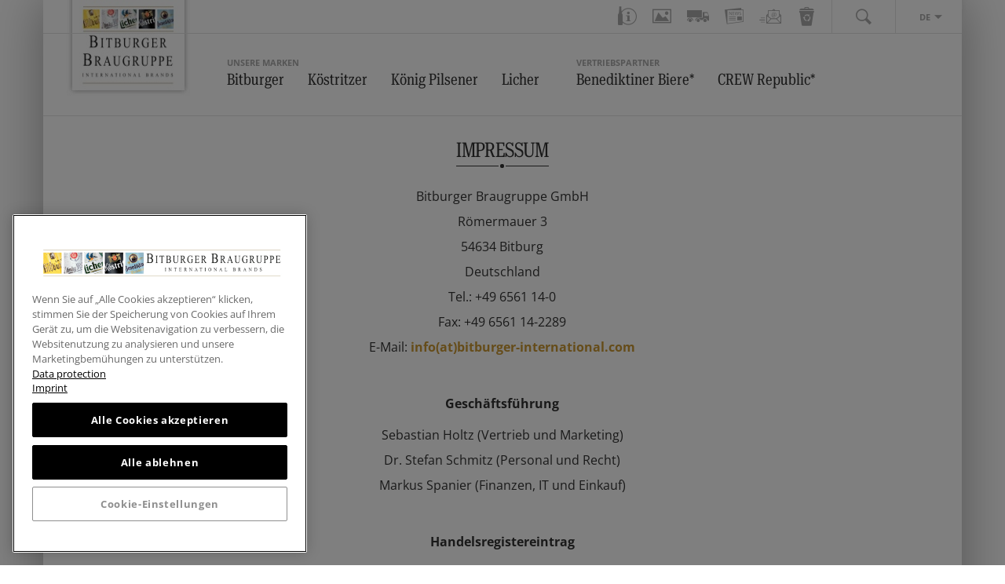

--- FILE ---
content_type: text/html; charset=utf-8
request_url: https://www.bitburger-international.com/de/impressum
body_size: 4202
content:
<!DOCTYPE html>
<html lang="de-DE">
<head>
    <meta charset="utf-8">

<!-- 
	This website is powered by TYPO3 - inspiring people to share!
	TYPO3 is a free open source Content Management Framework initially created by Kasper Skaarhoj and licensed under GNU/GPL.
	TYPO3 is copyright 1998-2025 of Kasper Skaarhoj. Extensions are copyright of their respective owners.
	Information and contribution at https://typo3.org/
-->

<link rel="icon" href="/_assets/96f5595370f3dfeb65bc89bf24b9a5fd/img/favicon.ico" type="image/vnd.microsoft.icon">
<title>Impressum</title>
<meta http-equiv="x-ua-compatible" content="IE=edge,chrome=1">
<meta name="generator" content="TYPO3 CMS">
<meta http-equiv="content-language" content="de">
<meta http-equiv="pragma" content="no-cache">
<meta name="description" content="ie=edge">
<meta name="viewport" content="width=device-width, initial-scale=1.0, maximum-scale=1">
<meta name="mssmarttagspreventparsing" content="true">
<meta name="imagetoolbar" content="false">
<meta name="distribution" content="global">
<meta name="allow-search" content="yes">
<meta name="revisit-after" content="14 days">


<link rel="stylesheet" href="/_assets/96f5595370f3dfeb65bc89bf24b9a5fd/app.css?1765452417" media="all">
<link rel="stylesheet" href="/_assets/96f5595370f3dfeb65bc89bf24b9a5fd/Productbase.css?1765452416" media="all">






<script>
var html = document.querySelector('html');
html.className = html.className.replace('no-js', '');
</script><style>
.form input[type=radio]+label .active:before, .form input[type=radio]+label:hover:before, .form input[type=checkbox]+label .active:before, .form input[type=checkbox]+label:hover:before { background: unset !important; }

.brand-slider .slick-arrow {
width: 40px !important;
}
.brand-slider .slick-arrow:before {
font-size: 40px !important;
}
.small-gutter .col-md-8 ol a:not(.btn), .small-gutter .col-md-8 ul a:not(.btn) {
color: #c93!important;
    font-weight: 700;
}
</style><link rel="dns-prefetch" href="https://mediendb.bitburger-braugruppe.de/">
<link rel="canonical" href="https://www.bitburger-international.com/de/impressum">

<link rel="alternate" hreflang="de-DE" href="https://www.bitburger-international.com/de/impressum">
<link rel="alternate" hreflang="en-GB" href="https://www.bitburger-international.com/en/legal-information">
<link rel="alternate" hreflang="fr-FR" href="https://www.bitburger-international.com/fr/mentions-legales">
<link rel="alternate" hreflang="it-IT" href="https://www.bitburger-international.com/it/sigla-editoriale">
<link rel="alternate" hreflang="x-default" href="https://www.bitburger-international.com/de/impressum">
</head>
<body>
<!--[if lte IE 9]><p class="browserupgrade">Sie verwenden einen <strong>veralteten</strong> Browser. Bitte <a href="http://browsehappy.com/" target="_blank">aktualisieren Sie Ihren Browser</a> um die Seite richtig darstellen zu können.</p><![endif]--><noscript><p><strong>JavaScript scheint in Ihrem Browser deaktiviert zu sein.</strong></p><p>Sie müssen JavaScript in Ihrem Browser aktivieren um alle Funktionen der Seite nutzen zu können.</p></noscript><div class="page_wrapper"><header class="header"><nav class="nav-meta" role="navigation"><div class="container"><div class="nav-meta__wrapper"><div class="pull-left"><div class="nav-meta__logo"><a title="Bitburger Braugruppe" href="/de/"><img src="/_assets/96f5595370f3dfeb65bc89bf24b9a5fd/img/png/logo_top.png"
                                         width="157" height="42" alt="Bitburger"></a></div></div><div class="pull-right"><div class="nav-meta__toggle d-md-none"><a href="#" class="util-icon--before util-icon--menu">Menu</a></div><div class="nav-meta__services"><a href="#" class="util-icon--absolute-after util-icon--pfeil-sprache" title="Services">Services</a><ul class="util-unstyled"><li><a href="/de/produktdatenbank" class="util-icon--only util-icon--produktdatenbank" title="Produktdatenbank">Produktdatenbank</a></li><li><a href="/de/mediendatenbank" class="util-icon--only util-icon--mediendatenbank" title="Mediendatenbank">Mediendatenbank</a></li><li><a href="/de/logistik" class="util-icon--only util-icon--logistik" title="Logistik">Logistik</a></li><li><a href="/de/news-1" class="util-icon--only util-icon--news" title="News">News</a></li><li><a href="/de/newsletter" class="util-icon--only util-icon--newsletter" title="Newsletter">Newsletter</a></li><li><a href="/de/verpackungen" class="util-icon--only util-icon--recycle" title="Verpackungen">Verpackungen</a></li></ul></div><div class="nav-meta__toolbar"><ul class="util-unstyled"><li><a href="#" class="util-icon--only util-icon--suche">Suche</a><div class="nav-meta__flyout nav-meta__flyout--search"><a href="#" class="util-icon--only util-icon--close">schließen</a><form class="form" method="post" action="/de/suchergebnis?tx_indexedsearch_pi2%5Baction%5D=search&amp;tx_indexedsearch_pi2%5Bcontroller%5D=Search&amp;cHash=b1f5d35baa68646247d0b4da536373d3"><fieldset><input type="text" name="tx_indexedsearch_pi2[search][sword]" value="" class="searchbox-sword"><input type="hidden" value="Suchen" name="tx_indexedsearch_pi2[search][submitButton]"></fieldset></form></div></li><li><a href="#" class="util-icon--absolute-after util-icon--pfeil-sprache">DE</a><div class="nav-meta__flyout"><ul class="util-unstyled"><li><a href="/en/legal-information"><span><img src="/_assets/96f5595370f3dfeb65bc89bf24b9a5fd/img/svg/flagge_en.svg" width="12" height="10"></span>
                                                                        EN
                                                                    
                                                            </a></li><li><a href="/fr/mentions-legales"><span><img src="/_assets/96f5595370f3dfeb65bc89bf24b9a5fd/img/svg/flagge_fr.svg" width="12" height="10"></span>
                                                                        FR
                                                                    
                                                            </a></li><li><a href="/it/sigla-editoriale"><span><img src="/_assets/96f5595370f3dfeb65bc89bf24b9a5fd/img/svg/flagge_it.svg" width="12" height="10"></span>
                                                                        IT
                                                                    
                                                            </a></li></ul></div></li></ul></div></div></div></div></nav><div class="container"><div class="header__wrapper"><div class="header__logo"><a title="Bitburger Braugruppe" href="/de/"><picture><source media="(min-width: 768px)"
                                        srcset="/_assets/96f5595370f3dfeb65bc89bf24b9a5fd/img/png/logo_bottom.png"><img src="/_assets/96f5595370f3dfeb65bc89bf24b9a5fd/img/jpg/logo_mobile.jpg"
                                     alt="Bitburger"></picture></a></div><nav class="nav-main" role="navigation"><div class="nav-main__list"><span>Unsere Marken</span><ul><li><a href="/de/unsere-marken/bitburger/unsere-produkte">Bitburger</a></li><li><a href="/de/unsere-marken/koestritzer/unsere-produkte">Köstritzer</a></li><li><a href="/de/unsere-marken/koenig-pilsener/unsere-produkte">König Pilsener</a></li><li><a href="/de/unsere-marken/licher/unsere-produkte">Licher</a></li></ul></div><div class="nav-main__list"><span>Vertriebspartner</span><ul><li><a href="/de/vertriebspartner/benediktiner-biere/unsere-produkte">Benediktiner Biere*</a></li><li><a href="/de/crew-republic/unsere-produkte">CREW Republic*</a></li></ul></div></nav></div></div></header><main id="main" role="main"><div class="small-gutter"><!--TYPO3SEARCH_begin--><!--TYPO3SEARCH_end--><!--TYPO3SEARCH_begin--><div class="row"><div class="col-12 col-md-8 offset-md-2 magic-fade-in"><h2 class=""><span>Impressum</span></h2><p>Bitburger Braugruppe GmbH<br>Römermauer 3<br>54634 Bitburg<br>Deutschland<br>Tel.: +49 6561 14-0<br>Fax: +49 6561 14-2289<br>E-Mail: <a href="#" data-mailto-token="ocknvq,kphqBdkvdwtigt/kpvgtpcvkqpcn0eqo" data-mailto-vector="2" title="info(at)bitburger-international.com">info(at)bitburger-international.com</a><br>&nbsp;</p><p><strong>Geschäftsführung</strong></p><p>Sebastian Holtz (Vertrieb und Marketing)<br>Dr. Stefan Schmitz (Personal und Recht)<br>Markus Spanier (Finanzen, IT und Einkauf)</p><p><br><strong>Handelsregistereintrag</strong></p><p>Amtsgericht Wittlich HRB 31048<br>Ust.-Id.-Nr. DE 815787839</p><p>Vorsitzender des Aufsichtsrates: Dr. Dieter Heuskel<br>&nbsp;</p><p><strong>Rechtliche Hinweise</strong></p><p>Inhalt und Struktur unserer Webseiten sind urheberrechtlich geschützt. Jede urheberrechtlich relevante Vervielfältigung, Verbreitung oder öffentliche Wiedergabe der angebotenen Inhalte bedarf der vorherigen Zustimmung der Bitburger Braugruppe GmbH. Gestattet wird die Nutzung der Inhalte zum persönlichen, eigenen Gebrauch im Rahmen gesetzlicher Schranken.<br>&nbsp;</p><p><strong>Verbraucherschlichtung </strong>(Hinweise nach Art. 14 Abs. 2 ODR-VO und § 36 VSBG)</p><p>Die Europäische Kommission stellt eine Plattform zur Online-Streitbeilegung (OS) bereit, die Sie unter <a href="http://ec.europa.eu/consumers/odr/" target="_blank" rel="noreferrer">http://ec.europa.eu/consumers/odr/</a> finden. Zur Teilnahme an einem Streitbeilegungsverfahren vor einer Verbraucherschlichtungsstelle sind wir nicht verpflichtet und nicht bereit. Zuständig wäre die Allgemeine Verbraucherschlichtungsstelle des Zentrums für Schlichtung e. V., Straßburger Str. 8, 77694 Kehl (<a href="https://www.universalschlichtungsstelle.de/" target="_blank" title="www.universalschlichtungsstelle.de" rel="noreferrer">Home: Universalschlichtungsstelle des Bundes</a>).<br>&nbsp;</p><p><strong>Konzept und Design</strong></p><p>4meter20 GbR<br>Zollstockgürtel 61, Loft 5<br>50969 Köln</p><p>Tel.: +49 221 643 09 24 0<br>E-Mail: <a href="#" data-mailto-token="ocknvq,kphqB6ogvgt420pgv" data-mailto-vector="2" title="info(at)4meter20.net">info(at)4meter20.net</a><br>Internet: <a href="http://www.4meter20.net" target="_blank" rel="noreferrer">www.4meter20.net</a><br>&nbsp;</p><p><strong>Umsetzung Texte und Redaktion</strong></p><p>dietextagentur Schmitz &amp; Lux<br>Johannes-Kepler-Straße 8<br>54634 Bitburg</p><p>Tel.: +49 6561 949 321 5<br>E-Mail: <a href="#" data-mailto-token="ocknvq,kphqBfkgvgzvcigpvwt0fg" data-mailto-vector="2" title="info@dietextagentur.de">info(at)dietextagentur.de</a><br>Internet: <a href="http://www.dietextagentur.de" target="_blank" rel="noreferrer">www.dietextagentur.de</a></p><p><br><strong>Technische Umsetzung</strong></p><p>wmdb systems GmbH<br>Am Wehrhahn 41<br>40211 Düsseldorf</p><p>Tel.: +49 211 416889 20<br>Fax: +49 211 416889 40<br>E-Mail: <a href="#" data-mailto-token="ocknvq,kphqByofd0fg" data-mailto-vector="2" title="info@wmdb.de"><strong>info(at)wmdb.de</strong></a><br>Internet: <a href="http://www.wmdb.de/" target="_blank" title="Öffnet einen externen Link in einem neuen Fenster" rel="noreferrer">www.wmdb.de</a></p><p><br><strong>Bildquellen</strong></p><p><a href="http://www.fotolia.de" target="_blank" rel="noreferrer">www.fotolia.de</a>&nbsp;</p></div></div><!--TYPO3SEARCH_end--><p class="text-right"><small>
            * In Vertriebspartnerschaft für die Benediktiner Weissbräu GmbH bzw. die CREW Republic Brewery GmbH
        </small></p></div></main><footer class="footer magic-fade-in"><div class="container"><ul class="util-unstyled"><li>
                        © 2025 Bitburger Braugruppe GmbH
                    </li><li><a href="/de/unternehmen">Unternehmen</a></li><li><a href="/de/kontakt">Kontakt</a></li><li class="is-current"><a href="/de/impressum">Impressum</a></li><li><a href="/de/datenschutz">Datenschutz</a></li><li><a href="/de/cookie-einstellungen-aendern">Cookie-Einstellungen ändern</a></li><li><a href="javascript:;" class="ot-sdk-show-settings ot-floating-button__open">Cookie-Einstellungen ändern</a></li></ul></div></footer></div><div class="age-check"><div class="age-check__container"><p class="h2" style="padding-top: 30px;"><img src="/_assets/96f5595370f3dfeb65bc89bf24b9a5fd/img/jpg/logo_mobile.jpg" alt="Bitburger International"></p><div class="age-check__content text-center"><p class="h1 age-check__headline">Herzlich Willkommen auf der <br>  bitburger-international.com</p><p class="age-check__text"><span>
							Die Bitburger Braugruppe setzt sich im Rahmen der gesetzlichen Bestimmungen für den verantwortungsbewussten Umgang mit alkoholischen Getränken ein. Wir bitten Sie daher, vor dem Besuch der folgenden Seiten zu bestätigen, dass Sie über 21 Jahre alt sind.Diese Angabe wird in einem Cookie gespeichert. Weitere Informationen finden Sie hier.
						</span></p><p class="h2">Sind Sie mindestens 21 Jahre alt?</p><div class="age-check__rejected"><p class="h3"><strong>Schade, dann dürfen Sie diese Webseite leider nicht besuchen.</strong></p></div><div class="age-check__btn-set"><div class="row"><div class="col-12 col-md-6"><a href="#" class="age-check__yes btn btn--primary btn--block" title="Yes, I am over 21 years old">Ja, ich bin 21 Jahre alt.</a></div><div class="col-12 col-md-6"><a href="#" class="age-check__no btn btn--default btn--block" title="No, unfortunately not">Nein, leider nicht.</a></div></div></div></div></div></div><div data-etracker-id="JoEFo9" class="etracker-integration d-none"></div><div data-onetrust-domain-script="d90a2212-a981-46fc-90e3-b6151382a569" class="onetrust-integration d-none"></div>

<script src="/_assets/96f5595370f3dfeb65bc89bf24b9a5fd/app.js?1765452417"></script>
<script async="async" src="/typo3temp/assets/js/7f6f4007061a3385249e7e32f51dfafe.js?1764239200"></script>


</body>
</html>

--- FILE ---
content_type: text/css; charset=utf-8
request_url: https://www.bitburger-international.com/_assets/96f5595370f3dfeb65bc89bf24b9a5fd/app.css?1765452417
body_size: 62050
content:
@charset "UTF-8";:root,[data-bs-theme=light]{--bs-blue: #0d6efd;--bs-indigo: #6610f2;--bs-purple: #6f42c1;--bs-pink: #d63384;--bs-red: #dc3545;--bs-orange: #fd7e14;--bs-yellow: #ffc107;--bs-green: #198754;--bs-teal: #20c997;--bs-cyan: #0dcaf0;--bs-black: #000;--bs-white: #fff;--bs-gray: #6c757d;--bs-gray-dark: #343a40;--bs-gray-100: #f8f9fa;--bs-gray-200: #e9ecef;--bs-gray-300: #dee2e6;--bs-gray-400: #ced4da;--bs-gray-500: #adb5bd;--bs-gray-600: #6c757d;--bs-gray-700: #495057;--bs-gray-800: #343a40;--bs-gray-900: #212529;--bs-primary: #0d6efd;--bs-secondary: #6c757d;--bs-success: #198754;--bs-info: #0dcaf0;--bs-warning: #ffc107;--bs-danger: #dc3545;--bs-light: #f8f9fa;--bs-dark: #212529;--bs-primary-rgb: 13, 110, 253;--bs-secondary-rgb: 108, 117, 125;--bs-success-rgb: 25, 135, 84;--bs-info-rgb: 13, 202, 240;--bs-warning-rgb: 255, 193, 7;--bs-danger-rgb: 220, 53, 69;--bs-light-rgb: 248, 249, 250;--bs-dark-rgb: 33, 37, 41;--bs-primary-text-emphasis: rgb(5.2, 44, 101.2);--bs-secondary-text-emphasis: rgb(43.2, 46.8, 50);--bs-success-text-emphasis: rgb(10, 54, 33.6);--bs-info-text-emphasis: rgb(5.2, 80.8, 96);--bs-warning-text-emphasis: rgb(102, 77.2, 2.8);--bs-danger-text-emphasis: rgb(88, 21.2, 27.6);--bs-light-text-emphasis: #495057;--bs-dark-text-emphasis: #495057;--bs-primary-bg-subtle: rgb(206.6, 226, 254.6);--bs-secondary-bg-subtle: rgb(225.6, 227.4, 229);--bs-success-bg-subtle: rgb(209, 231, 220.8);--bs-info-bg-subtle: rgb(206.6, 244.4, 252);--bs-warning-bg-subtle: rgb(255, 242.6, 205.4);--bs-danger-bg-subtle: rgb(248, 214.6, 217.8);--bs-light-bg-subtle: rgb(251.5, 252, 252.5);--bs-dark-bg-subtle: #ced4da;--bs-primary-border-subtle: rgb(158.2, 197, 254.2);--bs-secondary-border-subtle: rgb(196.2, 199.8, 203);--bs-success-border-subtle: rgb(163, 207, 186.6);--bs-info-border-subtle: rgb(158.2, 233.8, 249);--bs-warning-border-subtle: rgb(255, 230.2, 155.8);--bs-danger-border-subtle: rgb(241, 174.2, 180.6);--bs-light-border-subtle: #e9ecef;--bs-dark-border-subtle: #adb5bd;--bs-white-rgb: 255, 255, 255;--bs-black-rgb: 0, 0, 0;--bs-font-sans-serif: system-ui, -apple-system, "Segoe UI", Roboto, "Helvetica Neue", "Noto Sans", "Liberation Sans", Arial, sans-serif, "Apple Color Emoji", "Segoe UI Emoji", "Segoe UI Symbol", "Noto Color Emoji";--bs-font-monospace: SFMono-Regular, Menlo, Monaco, Consolas, "Liberation Mono", "Courier New", monospace;--bs-gradient: linear-gradient(180deg, rgba(255, 255, 255, .15), rgba(255, 255, 255, 0));--bs-body-font-family: var(--bs-font-sans-serif);--bs-body-font-size: 1rem;--bs-body-font-weight: 400;--bs-body-line-height: 1.5;--bs-body-color: #212529;--bs-body-color-rgb: 33, 37, 41;--bs-body-bg: #fff;--bs-body-bg-rgb: 255, 255, 255;--bs-emphasis-color: #000;--bs-emphasis-color-rgb: 0, 0, 0;--bs-secondary-color: rgba(33, 37, 41, .75);--bs-secondary-color-rgb: 33, 37, 41;--bs-secondary-bg: #e9ecef;--bs-secondary-bg-rgb: 233, 236, 239;--bs-tertiary-color: rgba(33, 37, 41, .5);--bs-tertiary-color-rgb: 33, 37, 41;--bs-tertiary-bg: #f8f9fa;--bs-tertiary-bg-rgb: 248, 249, 250;--bs-heading-color: inherit;--bs-link-color: #0d6efd;--bs-link-color-rgb: 13, 110, 253;--bs-link-decoration: underline;--bs-link-hover-color: rgb(10.4, 88, 202.4);--bs-link-hover-color-rgb: 10, 88, 202;--bs-code-color: #d63384;--bs-highlight-color: #212529;--bs-highlight-bg: rgb(255, 242.6, 205.4);--bs-border-width: 1px;--bs-border-style: solid;--bs-border-color: #dee2e6;--bs-border-color-translucent: rgba(0, 0, 0, .175);--bs-border-radius: .375rem;--bs-border-radius-sm: .25rem;--bs-border-radius-lg: .5rem;--bs-border-radius-xl: 1rem;--bs-border-radius-xxl: 2rem;--bs-border-radius-2xl: var(--bs-border-radius-xxl);--bs-border-radius-pill: 50rem;--bs-box-shadow: 0 .5rem 1rem rgba(0, 0, 0, .15);--bs-box-shadow-sm: 0 .125rem .25rem rgba(0, 0, 0, .075);--bs-box-shadow-lg: 0 1rem 3rem rgba(0, 0, 0, .175);--bs-box-shadow-inset: inset 0 1px 2px rgba(0, 0, 0, .075);--bs-focus-ring-width: .25rem;--bs-focus-ring-opacity: .25;--bs-focus-ring-color: rgba(13, 110, 253, .25);--bs-form-valid-color: #198754;--bs-form-valid-border-color: #198754;--bs-form-invalid-color: #dc3545;--bs-form-invalid-border-color: #dc3545}[data-bs-theme=dark]{color-scheme:dark;--bs-body-color: #dee2e6;--bs-body-color-rgb: 222, 226, 230;--bs-body-bg: #212529;--bs-body-bg-rgb: 33, 37, 41;--bs-emphasis-color: #fff;--bs-emphasis-color-rgb: 255, 255, 255;--bs-secondary-color: rgba(222, 226, 230, .75);--bs-secondary-color-rgb: 222, 226, 230;--bs-secondary-bg: #343a40;--bs-secondary-bg-rgb: 52, 58, 64;--bs-tertiary-color: rgba(222, 226, 230, .5);--bs-tertiary-color-rgb: 222, 226, 230;--bs-tertiary-bg: rgb(42.5, 47.5, 52.5);--bs-tertiary-bg-rgb: 43, 48, 53;--bs-primary-text-emphasis: rgb(109.8, 168, 253.8);--bs-secondary-text-emphasis: rgb(166.8, 172.2, 177);--bs-success-text-emphasis: rgb(117, 183, 152.4);--bs-info-text-emphasis: rgb(109.8, 223.2, 246);--bs-warning-text-emphasis: rgb(255, 217.8, 106.2);--bs-danger-text-emphasis: rgb(234, 133.8, 143.4);--bs-light-text-emphasis: #f8f9fa;--bs-dark-text-emphasis: #dee2e6;--bs-primary-bg-subtle: rgb(2.6, 22, 50.6);--bs-secondary-bg-subtle: rgb(21.6, 23.4, 25);--bs-success-bg-subtle: rgb(5, 27, 16.8);--bs-info-bg-subtle: rgb(2.6, 40.4, 48);--bs-warning-bg-subtle: rgb(51, 38.6, 1.4);--bs-danger-bg-subtle: rgb(44, 10.6, 13.8);--bs-light-bg-subtle: #343a40;--bs-dark-bg-subtle: #1a1d20;--bs-primary-border-subtle: rgb(7.8, 66, 151.8);--bs-secondary-border-subtle: rgb(64.8, 70.2, 75);--bs-success-border-subtle: rgb(15, 81, 50.4);--bs-info-border-subtle: rgb(7.8, 121.2, 144);--bs-warning-border-subtle: rgb(153, 115.8, 4.2);--bs-danger-border-subtle: rgb(132, 31.8, 41.4);--bs-light-border-subtle: #495057;--bs-dark-border-subtle: #343a40;--bs-heading-color: inherit;--bs-link-color: rgb(109.8, 168, 253.8);--bs-link-hover-color: rgb(138.84, 185.4, 254.04);--bs-link-color-rgb: 110, 168, 254;--bs-link-hover-color-rgb: 139, 185, 254;--bs-code-color: rgb(230.4, 132.6, 181.2);--bs-highlight-color: #dee2e6;--bs-highlight-bg: rgb(102, 77.2, 2.8);--bs-border-color: #495057;--bs-border-color-translucent: rgba(255, 255, 255, .15);--bs-form-valid-color: rgb(117, 183, 152.4);--bs-form-valid-border-color: rgb(117, 183, 152.4);--bs-form-invalid-color: rgb(234, 133.8, 143.4);--bs-form-invalid-border-color: rgb(234, 133.8, 143.4)}*,*:before,*:after{box-sizing:border-box}@media(prefers-reduced-motion:no-preference){:root{scroll-behavior:smooth}}body{margin:0;font-family:var(--bs-body-font-family);font-size:var(--bs-body-font-size);font-weight:var(--bs-body-font-weight);line-height:var(--bs-body-line-height);color:var(--bs-body-color);text-align:var(--bs-body-text-align);background-color:var(--bs-body-bg);-webkit-text-size-adjust:100%;-webkit-tap-highlight-color:rgba(0,0,0,0)}hr{margin:1rem 0;color:inherit;border:0;border-top:var(--bs-border-width) solid;opacity:.25}h6,.h6,h5,.h5,h4,.h4,h3,.h3,h2,.h2,h1,.h1{margin-top:0;margin-bottom:.5rem;font-weight:500;line-height:1.2;color:var(--bs-heading-color)}h1,.h1{font-size:calc(1.375rem + 1.5vw)}@media(min-width:1200px){h1,.h1{font-size:2.5rem}}h2,.h2{font-size:calc(1.325rem + .9vw)}@media(min-width:1200px){h2,.h2{font-size:2rem}}h3,.h3{font-size:calc(1.3rem + .6vw)}@media(min-width:1200px){h3,.h3{font-size:1.75rem}}h4,.h4{font-size:calc(1.275rem + .3vw)}@media(min-width:1200px){h4,.h4{font-size:1.5rem}}h5,.h5{font-size:1.25rem}h6,.h6{font-size:1rem}p{margin-top:0;margin-bottom:1rem}abbr[title]{-webkit-text-decoration:underline dotted;text-decoration:underline dotted;cursor:help;-webkit-text-decoration-skip-ink:none;text-decoration-skip-ink:none}address{margin-bottom:1rem;font-style:normal;line-height:inherit}ol,ul{padding-left:2rem}ol,ul,dl{margin-top:0;margin-bottom:1rem}ol ol,ul ul,ol ul,ul ol{margin-bottom:0}dd{margin-bottom:.5rem;margin-left:0}blockquote{margin:0 0 1rem}b,strong{font-weight:bolder}small,.small{font-size:.875em}mark,.mark{padding:.1875em;color:var(--bs-highlight-color);background-color:var(--bs-highlight-bg)}sub,sup{position:relative;font-size:.75em;line-height:0;vertical-align:baseline}a{color:rgba(var(--bs-link-color-rgb),var(--bs-link-opacity, 1));text-decoration:underline}a:hover{--bs-link-color-rgb: var(--bs-link-hover-color-rgb)}a:not([href]):not([class]),a:not([href]):not([class]):hover{color:inherit;text-decoration:none}pre,code,kbd,samp{font-family:var(--bs-font-monospace);font-size:1em}pre{display:block;margin-top:0;margin-bottom:1rem;overflow:auto;font-size:.875em}pre code{font-size:inherit;color:inherit;word-break:normal}code{font-size:.875em;color:var(--bs-code-color);word-wrap:break-word}a>code{color:inherit}kbd{padding:.1875rem .375rem;font-size:.875em;color:var(--bs-body-bg);background-color:var(--bs-body-color);border-radius:.25rem}kbd kbd{padding:0;font-size:1em}figure{margin:0 0 1rem}img,svg{vertical-align:middle}table{caption-side:bottom;border-collapse:collapse}caption{padding-top:.5rem;padding-bottom:.5rem;color:var(--bs-secondary-color);text-align:left}th{text-align:inherit;text-align:-webkit-match-parent}thead,tbody,tfoot,tr,td,th{border-color:inherit;border-style:solid;border-width:0}label{display:inline-block}button{border-radius:0}button:focus:not(:focus-visible){outline:0}input,button,select,optgroup,textarea{margin:0;font-family:inherit;font-size:inherit;line-height:inherit}[role=button]{cursor:pointer}select{word-wrap:normal}select:disabled{opacity:1}[list]:not([type=date]):not([type=datetime-local]):not([type=month]):not([type=week]):not([type=time])::-webkit-calendar-picker-indicator{display:none!important}button,[type=button],[type=reset],[type=submit]{-webkit-appearance:button}button:not(:disabled),[type=button]:not(:disabled),[type=reset]:not(:disabled),[type=submit]:not(:disabled){cursor:pointer}::-moz-focus-inner{padding:0;border-style:none}fieldset{min-width:0;padding:0;margin:0;border:0}legend{float:left;width:100%;padding:0;margin-bottom:.5rem;line-height:inherit;font-size:calc(1.275rem + .3vw)}@media(min-width:1200px){legend{font-size:1.5rem}}legend+*{clear:left}::-webkit-datetime-edit-fields-wrapper,::-webkit-datetime-edit-text,::-webkit-datetime-edit-minute,::-webkit-datetime-edit-hour-field,::-webkit-datetime-edit-day-field,::-webkit-datetime-edit-month-field,::-webkit-datetime-edit-year-field{padding:0}::-webkit-inner-spin-button{height:auto}[type=search]{-webkit-appearance:textfield;outline-offset:-2px}[type=search]::-webkit-search-cancel-button{cursor:pointer;filter:grayscale(1)}::-webkit-search-decoration{-webkit-appearance:none}::-webkit-color-swatch-wrapper{padding:0}::file-selector-button{font:inherit;-webkit-appearance:button}output{display:inline-block}iframe{border:0}summary{display:list-item;cursor:pointer}progress{vertical-align:baseline}[hidden]{display:none!important}.lead{font-size:1.25rem;font-weight:300}.display-1{font-weight:300;line-height:1.2;font-size:calc(1.625rem + 4.5vw)}@media(min-width:1200px){.display-1{font-size:5rem}}.display-2{font-weight:300;line-height:1.2;font-size:calc(1.575rem + 3.9vw)}@media(min-width:1200px){.display-2{font-size:4.5rem}}.display-3{font-weight:300;line-height:1.2;font-size:calc(1.525rem + 3.3vw)}@media(min-width:1200px){.display-3{font-size:4rem}}.display-4{font-weight:300;line-height:1.2;font-size:calc(1.475rem + 2.7vw)}@media(min-width:1200px){.display-4{font-size:3.5rem}}.display-5{font-weight:300;line-height:1.2;font-size:calc(1.425rem + 2.1vw)}@media(min-width:1200px){.display-5{font-size:3rem}}.display-6{font-weight:300;line-height:1.2;font-size:calc(1.375rem + 1.5vw)}@media(min-width:1200px){.display-6{font-size:2.5rem}}.list-unstyled,.list-inline{padding-left:0;list-style:none}.list-inline-item{display:inline-block}.list-inline-item:not(:last-child){margin-right:.5rem}.initialism{font-size:.875em;text-transform:uppercase}.blockquote{margin-bottom:1rem;font-size:1.25rem}.blockquote>:last-child{margin-bottom:0}.blockquote-footer{margin-top:-1rem;margin-bottom:1rem;font-size:.875em;color:#6c757d}.blockquote-footer:before{content:"— "}.img-fluid{max-width:100%;height:auto}.img-thumbnail{padding:.25rem;background-color:var(--bs-body-bg);border:var(--bs-border-width) solid var(--bs-border-color);border-radius:var(--bs-border-radius);max-width:100%;height:auto}.figure{display:inline-block}.figure-img{margin-bottom:.5rem;line-height:1}.figure-caption{font-size:.875em;color:var(--bs-secondary-color)}.container,.container-fluid,.container-xxl,.container-xl,.container-lg,.container-md,.container-sm{--bs-gutter-x: 30px;--bs-gutter-y: 0;width:100%;padding-right:calc(var(--bs-gutter-x) * .5);padding-left:calc(var(--bs-gutter-x) * .5);margin-right:auto;margin-left:auto}@media(min-width:576px){.container-sm,.container{max-width:540px}}@media(min-width:768px){.container-md,.container-sm,.container{max-width:720px}}@media(min-width:992px){.container-lg,.container-md,.container-sm,.container{max-width:960px}}@media(min-width:1200px){.container-xl,.container-lg,.container-md,.container-sm,.container{max-width:1140px}}@media(min-width:1400px){.container-xxl,.container-xl,.container-lg,.container-md,.container-sm,.container{max-width:1320px}}:root{--bs-breakpoint-xs: 0;--bs-breakpoint-sm: 576px;--bs-breakpoint-md: 768px;--bs-breakpoint-lg: 992px;--bs-breakpoint-xl: 1200px;--bs-breakpoint-xxl: 1400px}.row{--bs-gutter-x: 30px;--bs-gutter-y: 0;display:flex;flex-wrap:wrap;margin-top:calc(-1 * var(--bs-gutter-y));margin-right:calc(-.5 * var(--bs-gutter-x));margin-left:calc(-.5 * var(--bs-gutter-x))}.row>*{flex-shrink:0;width:100%;max-width:100%;padding-right:calc(var(--bs-gutter-x) * .5);padding-left:calc(var(--bs-gutter-x) * .5);margin-top:var(--bs-gutter-y)}.col{flex:1 0 0}.row-cols-auto>*{flex:0 0 auto;width:auto}.row-cols-1>*{flex:0 0 auto;width:100%}.row-cols-2>*{flex:0 0 auto;width:50%}.row-cols-3>*{flex:0 0 auto;width:33.33333333%}.row-cols-4>*{flex:0 0 auto;width:25%}.row-cols-5>*{flex:0 0 auto;width:20%}.row-cols-6>*{flex:0 0 auto;width:16.66666667%}.col-auto{flex:0 0 auto;width:auto}.col-1{flex:0 0 auto;width:8.33333333%}.col-2{flex:0 0 auto;width:16.66666667%}.col-3{flex:0 0 auto;width:25%}.col-4{flex:0 0 auto;width:33.33333333%}.col-5{flex:0 0 auto;width:41.66666667%}.col-6{flex:0 0 auto;width:50%}.col-7{flex:0 0 auto;width:58.33333333%}.col-8{flex:0 0 auto;width:66.66666667%}.col-9{flex:0 0 auto;width:75%}.col-10{flex:0 0 auto;width:83.33333333%}.col-11{flex:0 0 auto;width:91.66666667%}.col-12{flex:0 0 auto;width:100%}.offset-1{margin-left:8.33333333%}.offset-2{margin-left:16.66666667%}.offset-3{margin-left:25%}.offset-4{margin-left:33.33333333%}.offset-5{margin-left:41.66666667%}.offset-6{margin-left:50%}.offset-7{margin-left:58.33333333%}.offset-8{margin-left:66.66666667%}.offset-9{margin-left:75%}.offset-10{margin-left:83.33333333%}.offset-11{margin-left:91.66666667%}.g-0,.gx-0{--bs-gutter-x: 0}.g-0,.gy-0{--bs-gutter-y: 0}.g-1,.gx-1{--bs-gutter-x: .25rem}.g-1,.gy-1{--bs-gutter-y: .25rem}.g-2,.gx-2{--bs-gutter-x: .5rem}.g-2,.gy-2{--bs-gutter-y: .5rem}.g-3,.gx-3{--bs-gutter-x: 1rem}.g-3,.gy-3{--bs-gutter-y: 1rem}.g-4,.gx-4{--bs-gutter-x: 1.5rem}.g-4,.gy-4{--bs-gutter-y: 1.5rem}.g-5,.gx-5{--bs-gutter-x: 3rem}.g-5,.gy-5{--bs-gutter-y: 3rem}@media(min-width:576px){.col-sm{flex:1 0 0}.row-cols-sm-auto>*{flex:0 0 auto;width:auto}.row-cols-sm-1>*{flex:0 0 auto;width:100%}.row-cols-sm-2>*{flex:0 0 auto;width:50%}.row-cols-sm-3>*{flex:0 0 auto;width:33.33333333%}.row-cols-sm-4>*{flex:0 0 auto;width:25%}.row-cols-sm-5>*{flex:0 0 auto;width:20%}.row-cols-sm-6>*{flex:0 0 auto;width:16.66666667%}.col-sm-auto{flex:0 0 auto;width:auto}.col-sm-1{flex:0 0 auto;width:8.33333333%}.col-sm-2{flex:0 0 auto;width:16.66666667%}.col-sm-3{flex:0 0 auto;width:25%}.col-sm-4{flex:0 0 auto;width:33.33333333%}.col-sm-5{flex:0 0 auto;width:41.66666667%}.col-sm-6{flex:0 0 auto;width:50%}.col-sm-7{flex:0 0 auto;width:58.33333333%}.col-sm-8{flex:0 0 auto;width:66.66666667%}.col-sm-9{flex:0 0 auto;width:75%}.col-sm-10{flex:0 0 auto;width:83.33333333%}.col-sm-11{flex:0 0 auto;width:91.66666667%}.col-sm-12{flex:0 0 auto;width:100%}.offset-sm-0{margin-left:0}.offset-sm-1{margin-left:8.33333333%}.offset-sm-2{margin-left:16.66666667%}.offset-sm-3{margin-left:25%}.offset-sm-4{margin-left:33.33333333%}.offset-sm-5{margin-left:41.66666667%}.offset-sm-6{margin-left:50%}.offset-sm-7{margin-left:58.33333333%}.offset-sm-8{margin-left:66.66666667%}.offset-sm-9{margin-left:75%}.offset-sm-10{margin-left:83.33333333%}.offset-sm-11{margin-left:91.66666667%}.g-sm-0,.gx-sm-0{--bs-gutter-x: 0}.g-sm-0,.gy-sm-0{--bs-gutter-y: 0}.g-sm-1,.gx-sm-1{--bs-gutter-x: .25rem}.g-sm-1,.gy-sm-1{--bs-gutter-y: .25rem}.g-sm-2,.gx-sm-2{--bs-gutter-x: .5rem}.g-sm-2,.gy-sm-2{--bs-gutter-y: .5rem}.g-sm-3,.gx-sm-3{--bs-gutter-x: 1rem}.g-sm-3,.gy-sm-3{--bs-gutter-y: 1rem}.g-sm-4,.gx-sm-4{--bs-gutter-x: 1.5rem}.g-sm-4,.gy-sm-4{--bs-gutter-y: 1.5rem}.g-sm-5,.gx-sm-5{--bs-gutter-x: 3rem}.g-sm-5,.gy-sm-5{--bs-gutter-y: 3rem}}@media(min-width:768px){.col-md{flex:1 0 0}.row-cols-md-auto>*{flex:0 0 auto;width:auto}.row-cols-md-1>*{flex:0 0 auto;width:100%}.row-cols-md-2>*{flex:0 0 auto;width:50%}.row-cols-md-3>*{flex:0 0 auto;width:33.33333333%}.row-cols-md-4>*{flex:0 0 auto;width:25%}.row-cols-md-5>*{flex:0 0 auto;width:20%}.row-cols-md-6>*{flex:0 0 auto;width:16.66666667%}.col-md-auto{flex:0 0 auto;width:auto}.col-md-1{flex:0 0 auto;width:8.33333333%}.col-md-2{flex:0 0 auto;width:16.66666667%}.col-md-3{flex:0 0 auto;width:25%}.col-md-4{flex:0 0 auto;width:33.33333333%}.col-md-5{flex:0 0 auto;width:41.66666667%}.col-md-6{flex:0 0 auto;width:50%}.col-md-7{flex:0 0 auto;width:58.33333333%}.col-md-8{flex:0 0 auto;width:66.66666667%}.col-md-9{flex:0 0 auto;width:75%}.col-md-10{flex:0 0 auto;width:83.33333333%}.col-md-11{flex:0 0 auto;width:91.66666667%}.col-md-12{flex:0 0 auto;width:100%}.offset-md-0{margin-left:0}.offset-md-1{margin-left:8.33333333%}.offset-md-2{margin-left:16.66666667%}.offset-md-3{margin-left:25%}.offset-md-4{margin-left:33.33333333%}.offset-md-5{margin-left:41.66666667%}.offset-md-6{margin-left:50%}.offset-md-7{margin-left:58.33333333%}.offset-md-8{margin-left:66.66666667%}.offset-md-9{margin-left:75%}.offset-md-10{margin-left:83.33333333%}.offset-md-11{margin-left:91.66666667%}.g-md-0,.gx-md-0{--bs-gutter-x: 0}.g-md-0,.gy-md-0{--bs-gutter-y: 0}.g-md-1,.gx-md-1{--bs-gutter-x: .25rem}.g-md-1,.gy-md-1{--bs-gutter-y: .25rem}.g-md-2,.gx-md-2{--bs-gutter-x: .5rem}.g-md-2,.gy-md-2{--bs-gutter-y: .5rem}.g-md-3,.gx-md-3{--bs-gutter-x: 1rem}.g-md-3,.gy-md-3{--bs-gutter-y: 1rem}.g-md-4,.gx-md-4{--bs-gutter-x: 1.5rem}.g-md-4,.gy-md-4{--bs-gutter-y: 1.5rem}.g-md-5,.gx-md-5{--bs-gutter-x: 3rem}.g-md-5,.gy-md-5{--bs-gutter-y: 3rem}}@media(min-width:992px){.col-lg{flex:1 0 0}.row-cols-lg-auto>*{flex:0 0 auto;width:auto}.row-cols-lg-1>*{flex:0 0 auto;width:100%}.row-cols-lg-2>*{flex:0 0 auto;width:50%}.row-cols-lg-3>*{flex:0 0 auto;width:33.33333333%}.row-cols-lg-4>*{flex:0 0 auto;width:25%}.row-cols-lg-5>*{flex:0 0 auto;width:20%}.row-cols-lg-6>*{flex:0 0 auto;width:16.66666667%}.col-lg-auto{flex:0 0 auto;width:auto}.col-lg-1{flex:0 0 auto;width:8.33333333%}.col-lg-2{flex:0 0 auto;width:16.66666667%}.col-lg-3{flex:0 0 auto;width:25%}.col-lg-4{flex:0 0 auto;width:33.33333333%}.col-lg-5{flex:0 0 auto;width:41.66666667%}.col-lg-6{flex:0 0 auto;width:50%}.col-lg-7{flex:0 0 auto;width:58.33333333%}.col-lg-8{flex:0 0 auto;width:66.66666667%}.col-lg-9{flex:0 0 auto;width:75%}.col-lg-10{flex:0 0 auto;width:83.33333333%}.col-lg-11{flex:0 0 auto;width:91.66666667%}.col-lg-12{flex:0 0 auto;width:100%}.offset-lg-0{margin-left:0}.offset-lg-1{margin-left:8.33333333%}.offset-lg-2{margin-left:16.66666667%}.offset-lg-3{margin-left:25%}.offset-lg-4{margin-left:33.33333333%}.offset-lg-5{margin-left:41.66666667%}.offset-lg-6{margin-left:50%}.offset-lg-7{margin-left:58.33333333%}.offset-lg-8{margin-left:66.66666667%}.offset-lg-9{margin-left:75%}.offset-lg-10{margin-left:83.33333333%}.offset-lg-11{margin-left:91.66666667%}.g-lg-0,.gx-lg-0{--bs-gutter-x: 0}.g-lg-0,.gy-lg-0{--bs-gutter-y: 0}.g-lg-1,.gx-lg-1{--bs-gutter-x: .25rem}.g-lg-1,.gy-lg-1{--bs-gutter-y: .25rem}.g-lg-2,.gx-lg-2{--bs-gutter-x: .5rem}.g-lg-2,.gy-lg-2{--bs-gutter-y: .5rem}.g-lg-3,.gx-lg-3{--bs-gutter-x: 1rem}.g-lg-3,.gy-lg-3{--bs-gutter-y: 1rem}.g-lg-4,.gx-lg-4{--bs-gutter-x: 1.5rem}.g-lg-4,.gy-lg-4{--bs-gutter-y: 1.5rem}.g-lg-5,.gx-lg-5{--bs-gutter-x: 3rem}.g-lg-5,.gy-lg-5{--bs-gutter-y: 3rem}}@media(min-width:1200px){.col-xl{flex:1 0 0}.row-cols-xl-auto>*{flex:0 0 auto;width:auto}.row-cols-xl-1>*{flex:0 0 auto;width:100%}.row-cols-xl-2>*{flex:0 0 auto;width:50%}.row-cols-xl-3>*{flex:0 0 auto;width:33.33333333%}.row-cols-xl-4>*{flex:0 0 auto;width:25%}.row-cols-xl-5>*{flex:0 0 auto;width:20%}.row-cols-xl-6>*{flex:0 0 auto;width:16.66666667%}.col-xl-auto{flex:0 0 auto;width:auto}.col-xl-1{flex:0 0 auto;width:8.33333333%}.col-xl-2{flex:0 0 auto;width:16.66666667%}.col-xl-3{flex:0 0 auto;width:25%}.col-xl-4{flex:0 0 auto;width:33.33333333%}.col-xl-5{flex:0 0 auto;width:41.66666667%}.col-xl-6{flex:0 0 auto;width:50%}.col-xl-7{flex:0 0 auto;width:58.33333333%}.col-xl-8{flex:0 0 auto;width:66.66666667%}.col-xl-9{flex:0 0 auto;width:75%}.col-xl-10{flex:0 0 auto;width:83.33333333%}.col-xl-11{flex:0 0 auto;width:91.66666667%}.col-xl-12{flex:0 0 auto;width:100%}.offset-xl-0{margin-left:0}.offset-xl-1{margin-left:8.33333333%}.offset-xl-2{margin-left:16.66666667%}.offset-xl-3{margin-left:25%}.offset-xl-4{margin-left:33.33333333%}.offset-xl-5{margin-left:41.66666667%}.offset-xl-6{margin-left:50%}.offset-xl-7{margin-left:58.33333333%}.offset-xl-8{margin-left:66.66666667%}.offset-xl-9{margin-left:75%}.offset-xl-10{margin-left:83.33333333%}.offset-xl-11{margin-left:91.66666667%}.g-xl-0,.gx-xl-0{--bs-gutter-x: 0}.g-xl-0,.gy-xl-0{--bs-gutter-y: 0}.g-xl-1,.gx-xl-1{--bs-gutter-x: .25rem}.g-xl-1,.gy-xl-1{--bs-gutter-y: .25rem}.g-xl-2,.gx-xl-2{--bs-gutter-x: .5rem}.g-xl-2,.gy-xl-2{--bs-gutter-y: .5rem}.g-xl-3,.gx-xl-3{--bs-gutter-x: 1rem}.g-xl-3,.gy-xl-3{--bs-gutter-y: 1rem}.g-xl-4,.gx-xl-4{--bs-gutter-x: 1.5rem}.g-xl-4,.gy-xl-4{--bs-gutter-y: 1.5rem}.g-xl-5,.gx-xl-5{--bs-gutter-x: 3rem}.g-xl-5,.gy-xl-5{--bs-gutter-y: 3rem}}@media(min-width:1400px){.col-xxl{flex:1 0 0}.row-cols-xxl-auto>*{flex:0 0 auto;width:auto}.row-cols-xxl-1>*{flex:0 0 auto;width:100%}.row-cols-xxl-2>*{flex:0 0 auto;width:50%}.row-cols-xxl-3>*{flex:0 0 auto;width:33.33333333%}.row-cols-xxl-4>*{flex:0 0 auto;width:25%}.row-cols-xxl-5>*{flex:0 0 auto;width:20%}.row-cols-xxl-6>*{flex:0 0 auto;width:16.66666667%}.col-xxl-auto{flex:0 0 auto;width:auto}.col-xxl-1{flex:0 0 auto;width:8.33333333%}.col-xxl-2{flex:0 0 auto;width:16.66666667%}.col-xxl-3{flex:0 0 auto;width:25%}.col-xxl-4{flex:0 0 auto;width:33.33333333%}.col-xxl-5{flex:0 0 auto;width:41.66666667%}.col-xxl-6{flex:0 0 auto;width:50%}.col-xxl-7{flex:0 0 auto;width:58.33333333%}.col-xxl-8{flex:0 0 auto;width:66.66666667%}.col-xxl-9{flex:0 0 auto;width:75%}.col-xxl-10{flex:0 0 auto;width:83.33333333%}.col-xxl-11{flex:0 0 auto;width:91.66666667%}.col-xxl-12{flex:0 0 auto;width:100%}.offset-xxl-0{margin-left:0}.offset-xxl-1{margin-left:8.33333333%}.offset-xxl-2{margin-left:16.66666667%}.offset-xxl-3{margin-left:25%}.offset-xxl-4{margin-left:33.33333333%}.offset-xxl-5{margin-left:41.66666667%}.offset-xxl-6{margin-left:50%}.offset-xxl-7{margin-left:58.33333333%}.offset-xxl-8{margin-left:66.66666667%}.offset-xxl-9{margin-left:75%}.offset-xxl-10{margin-left:83.33333333%}.offset-xxl-11{margin-left:91.66666667%}.g-xxl-0,.gx-xxl-0{--bs-gutter-x: 0}.g-xxl-0,.gy-xxl-0{--bs-gutter-y: 0}.g-xxl-1,.gx-xxl-1{--bs-gutter-x: .25rem}.g-xxl-1,.gy-xxl-1{--bs-gutter-y: .25rem}.g-xxl-2,.gx-xxl-2{--bs-gutter-x: .5rem}.g-xxl-2,.gy-xxl-2{--bs-gutter-y: .5rem}.g-xxl-3,.gx-xxl-3{--bs-gutter-x: 1rem}.g-xxl-3,.gy-xxl-3{--bs-gutter-y: 1rem}.g-xxl-4,.gx-xxl-4{--bs-gutter-x: 1.5rem}.g-xxl-4,.gy-xxl-4{--bs-gutter-y: 1.5rem}.g-xxl-5,.gx-xxl-5{--bs-gutter-x: 3rem}.g-xxl-5,.gy-xxl-5{--bs-gutter-y: 3rem}}.table{--bs-table-color-type: initial;--bs-table-bg-type: initial;--bs-table-color-state: initial;--bs-table-bg-state: initial;--bs-table-color: var(--bs-emphasis-color);--bs-table-bg: var(--bs-body-bg);--bs-table-border-color: var(--bs-border-color);--bs-table-accent-bg: transparent;--bs-table-striped-color: var(--bs-emphasis-color);--bs-table-striped-bg: rgba(var(--bs-emphasis-color-rgb), .05);--bs-table-active-color: var(--bs-emphasis-color);--bs-table-active-bg: rgba(var(--bs-emphasis-color-rgb), .1);--bs-table-hover-color: var(--bs-emphasis-color);--bs-table-hover-bg: rgba(var(--bs-emphasis-color-rgb), .075);width:100%;margin-bottom:1rem;vertical-align:top;border-color:var(--bs-table-border-color)}.table>:not(caption)>*>*{padding:.5rem;color:var(--bs-table-color-state, var(--bs-table-color-type, var(--bs-table-color)));background-color:var(--bs-table-bg);border-bottom-width:var(--bs-border-width);box-shadow:inset 0 0 0 9999px var(--bs-table-bg-state, var(--bs-table-bg-type, var(--bs-table-accent-bg)))}.table>tbody{vertical-align:inherit}.table>thead{vertical-align:bottom}.table-group-divider{border-top:calc(var(--bs-border-width) * 2) solid currentcolor}.caption-top{caption-side:top}.table-sm>:not(caption)>*>*{padding:.25rem}.table-bordered>:not(caption)>*{border-width:var(--bs-border-width) 0}.table-bordered>:not(caption)>*>*{border-width:0 var(--bs-border-width)}.table-borderless>:not(caption)>*>*{border-bottom-width:0}.table-borderless>:not(:first-child){border-top-width:0}.table-striped>tbody>tr:nth-of-type(odd)>*{--bs-table-color-type: var(--bs-table-striped-color);--bs-table-bg-type: var(--bs-table-striped-bg)}.table-striped-columns>:not(caption)>tr>:nth-child(2n){--bs-table-color-type: var(--bs-table-striped-color);--bs-table-bg-type: var(--bs-table-striped-bg)}.table-active{--bs-table-color-state: var(--bs-table-active-color);--bs-table-bg-state: var(--bs-table-active-bg)}.table-hover>tbody>tr:hover>*{--bs-table-color-state: var(--bs-table-hover-color);--bs-table-bg-state: var(--bs-table-hover-bg)}.table-primary{--bs-table-color: #000;--bs-table-bg: rgb(206.6, 226, 254.6);--bs-table-border-color: rgb(165.28, 180.8, 203.68);--bs-table-striped-bg: rgb(196.27, 214.7, 241.87);--bs-table-striped-color: #000;--bs-table-active-bg: rgb(185.94, 203.4, 229.14);--bs-table-active-color: #000;--bs-table-hover-bg: rgb(191.105, 209.05, 235.505);--bs-table-hover-color: #000;color:var(--bs-table-color);border-color:var(--bs-table-border-color)}.table-secondary{--bs-table-color: #000;--bs-table-bg: rgb(225.6, 227.4, 229);--bs-table-border-color: rgb(180.48, 181.92, 183.2);--bs-table-striped-bg: rgb(214.32, 216.03, 217.55);--bs-table-striped-color: #000;--bs-table-active-bg: rgb(203.04, 204.66, 206.1);--bs-table-active-color: #000;--bs-table-hover-bg: rgb(208.68, 210.345, 211.825);--bs-table-hover-color: #000;color:var(--bs-table-color);border-color:var(--bs-table-border-color)}.table-success{--bs-table-color: #000;--bs-table-bg: rgb(209, 231, 220.8);--bs-table-border-color: rgb(167.2, 184.8, 176.64);--bs-table-striped-bg: rgb(198.55, 219.45, 209.76);--bs-table-striped-color: #000;--bs-table-active-bg: rgb(188.1, 207.9, 198.72);--bs-table-active-color: #000;--bs-table-hover-bg: rgb(193.325, 213.675, 204.24);--bs-table-hover-color: #000;color:var(--bs-table-color);border-color:var(--bs-table-border-color)}.table-info{--bs-table-color: #000;--bs-table-bg: rgb(206.6, 244.4, 252);--bs-table-border-color: rgb(165.28, 195.52, 201.6);--bs-table-striped-bg: rgb(196.27, 232.18, 239.4);--bs-table-striped-color: #000;--bs-table-active-bg: rgb(185.94, 219.96, 226.8);--bs-table-active-color: #000;--bs-table-hover-bg: rgb(191.105, 226.07, 233.1);--bs-table-hover-color: #000;color:var(--bs-table-color);border-color:var(--bs-table-border-color)}.table-warning{--bs-table-color: #000;--bs-table-bg: rgb(255, 242.6, 205.4);--bs-table-border-color: rgb(204, 194.08, 164.32);--bs-table-striped-bg: rgb(242.25, 230.47, 195.13);--bs-table-striped-color: #000;--bs-table-active-bg: rgb(229.5, 218.34, 184.86);--bs-table-active-color: #000;--bs-table-hover-bg: rgb(235.875, 224.405, 189.995);--bs-table-hover-color: #000;color:var(--bs-table-color);border-color:var(--bs-table-border-color)}.table-danger{--bs-table-color: #000;--bs-table-bg: rgb(248, 214.6, 217.8);--bs-table-border-color: rgb(198.4, 171.68, 174.24);--bs-table-striped-bg: rgb(235.6, 203.87, 206.91);--bs-table-striped-color: #000;--bs-table-active-bg: rgb(223.2, 193.14, 196.02);--bs-table-active-color: #000;--bs-table-hover-bg: rgb(229.4, 198.505, 201.465);--bs-table-hover-color: #000;color:var(--bs-table-color);border-color:var(--bs-table-border-color)}.table-light{--bs-table-color: #000;--bs-table-bg: #f8f9fa;--bs-table-border-color: rgb(198.4, 199.2, 200);--bs-table-striped-bg: rgb(235.6, 236.55, 237.5);--bs-table-striped-color: #000;--bs-table-active-bg: rgb(223.2, 224.1, 225);--bs-table-active-color: #000;--bs-table-hover-bg: rgb(229.4, 230.325, 231.25);--bs-table-hover-color: #000;color:var(--bs-table-color);border-color:var(--bs-table-border-color)}.table-dark{--bs-table-color: #fff;--bs-table-bg: #212529;--bs-table-border-color: rgb(77.4, 80.6, 83.8);--bs-table-striped-bg: rgb(44.1, 47.9, 51.7);--bs-table-striped-color: #fff;--bs-table-active-bg: rgb(55.2, 58.8, 62.4);--bs-table-active-color: #fff;--bs-table-hover-bg: rgb(49.65, 53.35, 57.05);--bs-table-hover-color: #fff;color:var(--bs-table-color);border-color:var(--bs-table-border-color)}.table-responsive{overflow-x:auto;-webkit-overflow-scrolling:touch}@media(max-width:575.98px){.table-responsive-sm{overflow-x:auto;-webkit-overflow-scrolling:touch}}@media(max-width:767.98px){.table-responsive-md{overflow-x:auto;-webkit-overflow-scrolling:touch}}@media(max-width:991.98px){.table-responsive-lg{overflow-x:auto;-webkit-overflow-scrolling:touch}}@media(max-width:1199.98px){.table-responsive-xl{overflow-x:auto;-webkit-overflow-scrolling:touch}}@media(max-width:1399.98px){.table-responsive-xxl{overflow-x:auto;-webkit-overflow-scrolling:touch}}.form-label{margin-bottom:.5rem}.col-form-label{padding-top:calc(.375rem + var(--bs-border-width));padding-bottom:calc(.375rem + var(--bs-border-width));margin-bottom:0;font-size:inherit;line-height:1.5}.col-form-label-lg{padding-top:calc(.5rem + var(--bs-border-width));padding-bottom:calc(.5rem + var(--bs-border-width));font-size:1.25rem}.col-form-label-sm{padding-top:calc(.25rem + var(--bs-border-width));padding-bottom:calc(.25rem + var(--bs-border-width));font-size:.875rem}.form-text{margin-top:.25rem;font-size:.875em;color:var(--bs-secondary-color)}.form-control{display:block;width:100%;padding:.375rem .75rem;font-size:1rem;font-weight:400;line-height:1.5;color:var(--bs-body-color);-webkit-appearance:none;-moz-appearance:none;appearance:none;background-color:var(--bs-body-bg);background-clip:padding-box;border:var(--bs-border-width) solid var(--bs-border-color);border-radius:var(--bs-border-radius);transition:border-color .15s ease-in-out,box-shadow .15s ease-in-out}@media(prefers-reduced-motion:reduce){.form-control{transition:none}}.form-control[type=file]{overflow:hidden}.form-control[type=file]:not(:disabled):not([readonly]){cursor:pointer}.form-control:focus{color:var(--bs-body-color);background-color:var(--bs-body-bg);border-color:#86b7fe;outline:0;box-shadow:0 0 0 .25rem #0d6efd40}.form-control::-webkit-date-and-time-value{min-width:85px;height:1.5em;margin:0}.form-control::-webkit-datetime-edit{display:block;padding:0}.form-control::-moz-placeholder{color:var(--bs-secondary-color);opacity:1}.form-control::placeholder{color:var(--bs-secondary-color);opacity:1}.form-control:disabled{background-color:var(--bs-secondary-bg);opacity:1}.form-control::file-selector-button{padding:.375rem .75rem;margin:-.375rem -.75rem;margin-inline-end:.75rem;color:var(--bs-body-color);background-color:var(--bs-tertiary-bg);pointer-events:none;border-color:inherit;border-style:solid;border-width:0;border-inline-end-width:var(--bs-border-width);border-radius:0;transition:color .15s ease-in-out,background-color .15s ease-in-out,border-color .15s ease-in-out,box-shadow .15s ease-in-out}@media(prefers-reduced-motion:reduce){.form-control::file-selector-button{transition:none}}.form-control:hover:not(:disabled):not([readonly])::file-selector-button{background-color:var(--bs-secondary-bg)}.form-control-plaintext{display:block;width:100%;padding:.375rem 0;margin-bottom:0;line-height:1.5;color:var(--bs-body-color);background-color:transparent;border:solid transparent;border-width:var(--bs-border-width) 0}.form-control-plaintext:focus{outline:0}.form-control-plaintext.form-control-sm,.form-control-plaintext.form-control-lg{padding-right:0;padding-left:0}.form-control-sm{min-height:calc(1.5em + .5rem + calc(var(--bs-border-width) * 2));padding:.25rem .5rem;font-size:.875rem;border-radius:var(--bs-border-radius-sm)}.form-control-sm::file-selector-button{padding:.25rem .5rem;margin:-.25rem -.5rem;margin-inline-end:.5rem}.form-control-lg{min-height:calc(1.5em + 1rem + calc(var(--bs-border-width) * 2));padding:.5rem 1rem;font-size:1.25rem;border-radius:var(--bs-border-radius-lg)}.form-control-lg::file-selector-button{padding:.5rem 1rem;margin:-.5rem -1rem;margin-inline-end:1rem}textarea.form-control{min-height:calc(1.5em + .75rem + calc(var(--bs-border-width) * 2))}textarea.form-control-sm{min-height:calc(1.5em + .5rem + calc(var(--bs-border-width) * 2))}textarea.form-control-lg{min-height:calc(1.5em + 1rem + calc(var(--bs-border-width) * 2))}.form-control-color{width:3rem;height:calc(1.5em + .75rem + calc(var(--bs-border-width) * 2));padding:.375rem}.form-control-color:not(:disabled):not([readonly]){cursor:pointer}.form-control-color::-moz-color-swatch{border:0!important;border-radius:var(--bs-border-radius)}.form-control-color::-webkit-color-swatch{border:0!important;border-radius:var(--bs-border-radius)}.form-control-color.form-control-sm{height:calc(1.5em + .5rem + calc(var(--bs-border-width) * 2))}.form-control-color.form-control-lg{height:calc(1.5em + 1rem + calc(var(--bs-border-width) * 2))}.form-select{--bs-form-select-bg-img: url("data:image/svg+xml,%3csvg xmlns='http://www.w3.org/2000/svg' viewBox='0 0 16 16'%3e%3cpath fill='none' stroke='%23343a40' stroke-linecap='round' stroke-linejoin='round' stroke-width='2' d='m2 5 6 6 6-6'/%3e%3c/svg%3e");display:block;width:100%;padding:.375rem 2.25rem .375rem .75rem;font-size:1rem;font-weight:400;line-height:1.5;color:var(--bs-body-color);-webkit-appearance:none;-moz-appearance:none;appearance:none;background-color:var(--bs-body-bg);background-image:var(--bs-form-select-bg-img),var(--bs-form-select-bg-icon, none);background-repeat:no-repeat;background-position:right .75rem center;background-size:16px 12px;border:var(--bs-border-width) solid var(--bs-border-color);border-radius:var(--bs-border-radius);transition:border-color .15s ease-in-out,box-shadow .15s ease-in-out}@media(prefers-reduced-motion:reduce){.form-select{transition:none}}.form-select:focus{border-color:#86b7fe;outline:0;box-shadow:0 0 0 .25rem #0d6efd40}.form-select[multiple],.form-select[size]:not([size="1"]){padding-right:.75rem;background-image:none}.form-select:disabled{background-color:var(--bs-secondary-bg)}.form-select:-moz-focusring{color:transparent;text-shadow:0 0 0 var(--bs-body-color)}.form-select-sm{padding-top:.25rem;padding-bottom:.25rem;padding-left:.5rem;font-size:.875rem;border-radius:var(--bs-border-radius-sm)}.form-select-lg{padding-top:.5rem;padding-bottom:.5rem;padding-left:1rem;font-size:1.25rem;border-radius:var(--bs-border-radius-lg)}[data-bs-theme=dark] .form-select{--bs-form-select-bg-img: url("data:image/svg+xml,%3csvg xmlns='http://www.w3.org/2000/svg' viewBox='0 0 16 16'%3e%3cpath fill='none' stroke='%23dee2e6' stroke-linecap='round' stroke-linejoin='round' stroke-width='2' d='m2 5 6 6 6-6'/%3e%3c/svg%3e")}.form-check{display:block;min-height:1.5rem;padding-left:1.5em;margin-bottom:.125rem}.form-check .form-check-input{float:left;margin-left:-1.5em}.form-check-reverse{padding-right:1.5em;padding-left:0;text-align:right}.form-check-reverse .form-check-input{float:right;margin-right:-1.5em;margin-left:0}.form-check-input{--bs-form-check-bg: var(--bs-body-bg);flex-shrink:0;width:1em;height:1em;margin-top:.25em;vertical-align:top;-webkit-appearance:none;-moz-appearance:none;appearance:none;background-color:var(--bs-form-check-bg);background-image:var(--bs-form-check-bg-image);background-repeat:no-repeat;background-position:center;background-size:contain;border:var(--bs-border-width) solid var(--bs-border-color);-webkit-print-color-adjust:exact;print-color-adjust:exact}.form-check-input[type=checkbox]{border-radius:.25em}.form-check-input[type=radio]{border-radius:50%}.form-check-input:active{filter:brightness(90%)}.form-check-input:focus{border-color:#86b7fe;outline:0;box-shadow:0 0 0 .25rem #0d6efd40}.form-check-input:checked{background-color:#0d6efd;border-color:#0d6efd}.form-check-input:checked[type=checkbox]{--bs-form-check-bg-image: url("data:image/svg+xml,%3csvg xmlns='http://www.w3.org/2000/svg' viewBox='0 0 20 20'%3e%3cpath fill='none' stroke='%23fff' stroke-linecap='round' stroke-linejoin='round' stroke-width='3' d='m6 10 3 3 6-6'/%3e%3c/svg%3e")}.form-check-input:checked[type=radio]{--bs-form-check-bg-image: url("data:image/svg+xml,%3csvg xmlns='http://www.w3.org/2000/svg' viewBox='-4 -4 8 8'%3e%3ccircle r='2' fill='%23fff'/%3e%3c/svg%3e")}.form-check-input[type=checkbox]:indeterminate{background-color:#0d6efd;border-color:#0d6efd;--bs-form-check-bg-image: url("data:image/svg+xml,%3csvg xmlns='http://www.w3.org/2000/svg' viewBox='0 0 20 20'%3e%3cpath fill='none' stroke='%23fff' stroke-linecap='round' stroke-linejoin='round' stroke-width='3' d='M6 10h8'/%3e%3c/svg%3e")}.form-check-input:disabled{pointer-events:none;filter:none;opacity:.5}.form-check-input[disabled]~.form-check-label,.form-check-input:disabled~.form-check-label{cursor:default;opacity:.5}.form-switch{padding-left:2.5em}.form-switch .form-check-input{--bs-form-switch-bg: url("data:image/svg+xml,%3csvg xmlns='http://www.w3.org/2000/svg' viewBox='-4 -4 8 8'%3e%3ccircle r='3' fill='rgba%280, 0, 0, 0.25%29'/%3e%3c/svg%3e");width:2em;margin-left:-2.5em;background-image:var(--bs-form-switch-bg);background-position:left center;border-radius:2em;transition:background-position .15s ease-in-out}@media(prefers-reduced-motion:reduce){.form-switch .form-check-input{transition:none}}.form-switch .form-check-input:focus{--bs-form-switch-bg: url("data:image/svg+xml,%3csvg xmlns='http://www.w3.org/2000/svg' viewBox='-4 -4 8 8'%3e%3ccircle r='3' fill='rgb%28134, 182.5, 254%29'/%3e%3c/svg%3e")}.form-switch .form-check-input:checked{background-position:right center;--bs-form-switch-bg: url("data:image/svg+xml,%3csvg xmlns='http://www.w3.org/2000/svg' viewBox='-4 -4 8 8'%3e%3ccircle r='3' fill='%23fff'/%3e%3c/svg%3e")}.form-switch.form-check-reverse{padding-right:2.5em;padding-left:0}.form-switch.form-check-reverse .form-check-input{margin-right:-2.5em;margin-left:0}.form-check-inline{display:inline-block;margin-right:1rem}.btn-check{position:absolute;clip:rect(0,0,0,0);pointer-events:none}.btn-check[disabled]+.btn,.btn-check:disabled+.btn{pointer-events:none;filter:none;opacity:.65}[data-bs-theme=dark] .form-switch .form-check-input:not(:checked):not(:focus){--bs-form-switch-bg: url("data:image/svg+xml,%3csvg xmlns='http://www.w3.org/2000/svg' viewBox='-4 -4 8 8'%3e%3ccircle r='3' fill='rgba%28255, 255, 255, 0.25%29'/%3e%3c/svg%3e")}.form-range{width:100%;height:1.5rem;padding:0;-webkit-appearance:none;-moz-appearance:none;appearance:none;background-color:transparent}.form-range:focus{outline:0}.form-range:focus::-webkit-slider-thumb{box-shadow:0 0 0 1px #fff,0 0 0 .25rem #0d6efd40}.form-range:focus::-moz-range-thumb{box-shadow:0 0 0 1px #fff,0 0 0 .25rem #0d6efd40}.form-range::-moz-focus-outer{border:0}.form-range::-webkit-slider-thumb{width:1rem;height:1rem;margin-top:-.25rem;-webkit-appearance:none;appearance:none;background-color:#0d6efd;border:0;border-radius:1rem;-webkit-transition:background-color .15s ease-in-out,border-color .15s ease-in-out,box-shadow .15s ease-in-out;transition:background-color .15s ease-in-out,border-color .15s ease-in-out,box-shadow .15s ease-in-out}@media(prefers-reduced-motion:reduce){.form-range::-webkit-slider-thumb{-webkit-transition:none;transition:none}}.form-range::-webkit-slider-thumb:active{background-color:#b6d4fe}.form-range::-webkit-slider-runnable-track{width:100%;height:.5rem;color:transparent;cursor:pointer;background-color:var(--bs-secondary-bg);border-color:transparent;border-radius:1rem}.form-range::-moz-range-thumb{width:1rem;height:1rem;-moz-appearance:none;appearance:none;background-color:#0d6efd;border:0;border-radius:1rem;-moz-transition:background-color .15s ease-in-out,border-color .15s ease-in-out,box-shadow .15s ease-in-out;transition:background-color .15s ease-in-out,border-color .15s ease-in-out,box-shadow .15s ease-in-out}@media(prefers-reduced-motion:reduce){.form-range::-moz-range-thumb{-moz-transition:none;transition:none}}.form-range::-moz-range-thumb:active{background-color:#b6d4fe}.form-range::-moz-range-track{width:100%;height:.5rem;color:transparent;cursor:pointer;background-color:var(--bs-secondary-bg);border-color:transparent;border-radius:1rem}.form-range:disabled{pointer-events:none}.form-range:disabled::-webkit-slider-thumb{background-color:var(--bs-secondary-color)}.form-range:disabled::-moz-range-thumb{background-color:var(--bs-secondary-color)}.form-floating{position:relative}.form-floating>.form-control,.form-floating>.form-control-plaintext,.form-floating>.form-select{height:calc(3.5rem + calc(var(--bs-border-width) * 2));min-height:calc(3.5rem + calc(var(--bs-border-width) * 2));line-height:1.25}.form-floating>label{position:absolute;top:0;left:0;z-index:2;max-width:100%;height:100%;padding:1rem .75rem;overflow:hidden;color:rgba(var(--bs-body-color-rgb),.65);text-align:start;text-overflow:ellipsis;white-space:nowrap;pointer-events:none;border:var(--bs-border-width) solid transparent;transform-origin:0 0;transition:opacity .1s ease-in-out,transform .1s ease-in-out}@media(prefers-reduced-motion:reduce){.form-floating>label{transition:none}}.form-floating>.form-control,.form-floating>.form-control-plaintext{padding:1rem .75rem}.form-floating>.form-control::-moz-placeholder,.form-floating>.form-control-plaintext::-moz-placeholder{color:transparent}.form-floating>.form-control::placeholder,.form-floating>.form-control-plaintext::placeholder{color:transparent}.form-floating>.form-control:not(:-moz-placeholder),.form-floating>.form-control-plaintext:not(:-moz-placeholder){padding-top:1.625rem;padding-bottom:.625rem}.form-floating>.form-control:focus,.form-floating>.form-control:not(:placeholder-shown),.form-floating>.form-control-plaintext:focus,.form-floating>.form-control-plaintext:not(:placeholder-shown){padding-top:1.625rem;padding-bottom:.625rem}.form-floating>.form-control:-webkit-autofill,.form-floating>.form-control-plaintext:-webkit-autofill{padding-top:1.625rem;padding-bottom:.625rem}.form-floating>.form-select{padding-top:1.625rem;padding-bottom:.625rem;padding-left:.75rem}.form-floating>.form-control:not(:-moz-placeholder)~label{transform:scale(.85) translateY(-.5rem) translate(.15rem)}.form-floating>.form-control:focus~label,.form-floating>.form-control:not(:placeholder-shown)~label,.form-floating>.form-control-plaintext~label,.form-floating>.form-select~label{transform:scale(.85) translateY(-.5rem) translate(.15rem)}.form-floating>.form-control:-webkit-autofill~label{transform:scale(.85) translateY(-.5rem) translate(.15rem)}.form-floating>textarea:not(:-moz-placeholder)~label:after{position:absolute;inset:1rem .375rem;z-index:-1;height:1.5em;content:"";background-color:var(--bs-body-bg);border-radius:var(--bs-border-radius)}.form-floating>textarea:focus~label:after,.form-floating>textarea:not(:placeholder-shown)~label:after{position:absolute;inset:1rem .375rem;z-index:-1;height:1.5em;content:"";background-color:var(--bs-body-bg);border-radius:var(--bs-border-radius)}.form-floating>textarea:disabled~label:after{background-color:var(--bs-secondary-bg)}.form-floating>.form-control-plaintext~label{border-width:var(--bs-border-width) 0}.form-floating>:disabled~label,.form-floating>.form-control:disabled~label{color:#6c757d}.input-group{position:relative;display:flex;flex-wrap:wrap;align-items:stretch;width:100%}.input-group>.form-control,.input-group>.form-select,.input-group>.form-floating{position:relative;flex:1 1 auto;width:1%;min-width:0}.input-group>.form-control:focus,.input-group>.form-select:focus,.input-group>.form-floating:focus-within{z-index:5}.input-group .btn{position:relative;z-index:2}.input-group .btn:focus{z-index:5}.input-group-text{display:flex;align-items:center;padding:.375rem .75rem;font-size:1rem;font-weight:400;line-height:1.5;color:var(--bs-body-color);text-align:center;white-space:nowrap;background-color:var(--bs-tertiary-bg);border:var(--bs-border-width) solid var(--bs-border-color);border-radius:var(--bs-border-radius)}.input-group-lg>.form-control,.input-group-lg>.form-select,.input-group-lg>.input-group-text,.input-group-lg>.btn{padding:.5rem 1rem;font-size:1.25rem;border-radius:var(--bs-border-radius-lg)}.input-group-sm>.form-control,.input-group-sm>.form-select,.input-group-sm>.input-group-text,.input-group-sm>.btn{padding:.25rem .5rem;font-size:.875rem;border-radius:var(--bs-border-radius-sm)}.input-group-lg>.form-select,.input-group-sm>.form-select{padding-right:3rem}.input-group:not(.has-validation)>:not(:last-child):not(.dropdown-toggle):not(.dropdown-menu):not(.form-floating),.input-group:not(.has-validation)>.dropdown-toggle:nth-last-child(n+3),.input-group:not(.has-validation)>.form-floating:not(:last-child)>.form-control,.input-group:not(.has-validation)>.form-floating:not(:last-child)>.form-select{border-top-right-radius:0;border-bottom-right-radius:0}.input-group.has-validation>:nth-last-child(n+3):not(.dropdown-toggle):not(.dropdown-menu):not(.form-floating),.input-group.has-validation>.dropdown-toggle:nth-last-child(n+4),.input-group.has-validation>.form-floating:nth-last-child(n+3)>.form-control,.input-group.has-validation>.form-floating:nth-last-child(n+3)>.form-select{border-top-right-radius:0;border-bottom-right-radius:0}.input-group>:not(:first-child):not(.dropdown-menu):not(.valid-tooltip):not(.valid-feedback):not(.invalid-tooltip):not(.invalid-feedback){margin-left:calc(-1 * var(--bs-border-width));border-top-left-radius:0;border-bottom-left-radius:0}.input-group>.form-floating:not(:first-child)>.form-control,.input-group>.form-floating:not(:first-child)>.form-select{border-top-left-radius:0;border-bottom-left-radius:0}.valid-feedback{display:none;width:100%;margin-top:.25rem;font-size:.875em;color:var(--bs-form-valid-color)}.valid-tooltip{position:absolute;top:100%;z-index:5;display:none;max-width:100%;padding:.25rem .5rem;margin-top:.1rem;font-size:.875rem;color:#fff;background-color:var(--bs-success);border-radius:var(--bs-border-radius)}.was-validated :valid~.valid-feedback,.was-validated :valid~.valid-tooltip,.is-valid~.valid-feedback,.is-valid~.valid-tooltip{display:block}.was-validated .form-control:valid,.form-control.is-valid{border-color:var(--bs-form-valid-border-color);padding-right:calc(1.5em + .75rem);background-image:url("data:image/svg+xml,%3csvg xmlns='http://www.w3.org/2000/svg' viewBox='0 0 8 8'%3e%3cpath fill='%23198754' d='M2.3 6.73.6 4.53c-.4-1.04.46-1.4 1.1-.8l1.1 1.4 3.4-3.8c.6-.63 1.6-.27 1.2.7l-4 4.6c-.43.5-.8.4-1.1.1'/%3e%3c/svg%3e");background-repeat:no-repeat;background-position:right calc(.375em + .1875rem) center;background-size:calc(.75em + .375rem) calc(.75em + .375rem)}.was-validated .form-control:valid:focus,.form-control.is-valid:focus{border-color:var(--bs-form-valid-border-color);box-shadow:0 0 0 .25rem rgba(var(--bs-success-rgb),.25)}.was-validated textarea.form-control:valid,textarea.form-control.is-valid{padding-right:calc(1.5em + .75rem);background-position:top calc(.375em + .1875rem) right calc(.375em + .1875rem)}.was-validated .form-select:valid,.form-select.is-valid{border-color:var(--bs-form-valid-border-color)}.was-validated .form-select:valid:not([multiple]):not([size]),.was-validated .form-select:valid:not([multiple])[size="1"],.form-select.is-valid:not([multiple]):not([size]),.form-select.is-valid:not([multiple])[size="1"]{--bs-form-select-bg-icon: url("data:image/svg+xml,%3csvg xmlns='http://www.w3.org/2000/svg' viewBox='0 0 8 8'%3e%3cpath fill='%23198754' d='M2.3 6.73.6 4.53c-.4-1.04.46-1.4 1.1-.8l1.1 1.4 3.4-3.8c.6-.63 1.6-.27 1.2.7l-4 4.6c-.43.5-.8.4-1.1.1'/%3e%3c/svg%3e");padding-right:4.125rem;background-position:right .75rem center,center right 2.25rem;background-size:16px 12px,calc(.75em + .375rem) calc(.75em + .375rem)}.was-validated .form-select:valid:focus,.form-select.is-valid:focus{border-color:var(--bs-form-valid-border-color);box-shadow:0 0 0 .25rem rgba(var(--bs-success-rgb),.25)}.was-validated .form-control-color:valid,.form-control-color.is-valid{width:calc(3.75rem + 1.5em)}.was-validated .form-check-input:valid,.form-check-input.is-valid{border-color:var(--bs-form-valid-border-color)}.was-validated .form-check-input:valid:checked,.form-check-input.is-valid:checked{background-color:var(--bs-form-valid-color)}.was-validated .form-check-input:valid:focus,.form-check-input.is-valid:focus{box-shadow:0 0 0 .25rem rgba(var(--bs-success-rgb),.25)}.was-validated .form-check-input:valid~.form-check-label,.form-check-input.is-valid~.form-check-label{color:var(--bs-form-valid-color)}.form-check-inline .form-check-input~.valid-feedback{margin-left:.5em}.was-validated .input-group>.form-control:not(:focus):valid,.input-group>.form-control:not(:focus).is-valid,.was-validated .input-group>.form-select:not(:focus):valid,.input-group>.form-select:not(:focus).is-valid,.was-validated .input-group>.form-floating:not(:focus-within):valid,.input-group>.form-floating:not(:focus-within).is-valid{z-index:3}.invalid-feedback{display:none;width:100%;margin-top:.25rem;font-size:.875em;color:var(--bs-form-invalid-color)}.invalid-tooltip{position:absolute;top:100%;z-index:5;display:none;max-width:100%;padding:.25rem .5rem;margin-top:.1rem;font-size:.875rem;color:#fff;background-color:var(--bs-danger);border-radius:var(--bs-border-radius)}.was-validated :invalid~.invalid-feedback,.was-validated :invalid~.invalid-tooltip,.is-invalid~.invalid-feedback,.is-invalid~.invalid-tooltip{display:block}.was-validated .form-control:invalid,.form-control.is-invalid{border-color:var(--bs-form-invalid-border-color);padding-right:calc(1.5em + .75rem);background-image:url("data:image/svg+xml,%3csvg xmlns='http://www.w3.org/2000/svg' viewBox='0 0 12 12' width='12' height='12' fill='none' stroke='%23dc3545'%3e%3ccircle cx='6' cy='6' r='4.5'/%3e%3cpath stroke-linejoin='round' d='M5.8 3.6h.4L6 6.5z'/%3e%3ccircle cx='6' cy='8.2' r='.6' fill='%23dc3545' stroke='none'/%3e%3c/svg%3e");background-repeat:no-repeat;background-position:right calc(.375em + .1875rem) center;background-size:calc(.75em + .375rem) calc(.75em + .375rem)}.was-validated .form-control:invalid:focus,.form-control.is-invalid:focus{border-color:var(--bs-form-invalid-border-color);box-shadow:0 0 0 .25rem rgba(var(--bs-danger-rgb),.25)}.was-validated textarea.form-control:invalid,textarea.form-control.is-invalid{padding-right:calc(1.5em + .75rem);background-position:top calc(.375em + .1875rem) right calc(.375em + .1875rem)}.was-validated .form-select:invalid,.form-select.is-invalid{border-color:var(--bs-form-invalid-border-color)}.was-validated .form-select:invalid:not([multiple]):not([size]),.was-validated .form-select:invalid:not([multiple])[size="1"],.form-select.is-invalid:not([multiple]):not([size]),.form-select.is-invalid:not([multiple])[size="1"]{--bs-form-select-bg-icon: url("data:image/svg+xml,%3csvg xmlns='http://www.w3.org/2000/svg' viewBox='0 0 12 12' width='12' height='12' fill='none' stroke='%23dc3545'%3e%3ccircle cx='6' cy='6' r='4.5'/%3e%3cpath stroke-linejoin='round' d='M5.8 3.6h.4L6 6.5z'/%3e%3ccircle cx='6' cy='8.2' r='.6' fill='%23dc3545' stroke='none'/%3e%3c/svg%3e");padding-right:4.125rem;background-position:right .75rem center,center right 2.25rem;background-size:16px 12px,calc(.75em + .375rem) calc(.75em + .375rem)}.was-validated .form-select:invalid:focus,.form-select.is-invalid:focus{border-color:var(--bs-form-invalid-border-color);box-shadow:0 0 0 .25rem rgba(var(--bs-danger-rgb),.25)}.was-validated .form-control-color:invalid,.form-control-color.is-invalid{width:calc(3.75rem + 1.5em)}.was-validated .form-check-input:invalid,.form-check-input.is-invalid{border-color:var(--bs-form-invalid-border-color)}.was-validated .form-check-input:invalid:checked,.form-check-input.is-invalid:checked{background-color:var(--bs-form-invalid-color)}.was-validated .form-check-input:invalid:focus,.form-check-input.is-invalid:focus{box-shadow:0 0 0 .25rem rgba(var(--bs-danger-rgb),.25)}.was-validated .form-check-input:invalid~.form-check-label,.form-check-input.is-invalid~.form-check-label{color:var(--bs-form-invalid-color)}.form-check-inline .form-check-input~.invalid-feedback{margin-left:.5em}.was-validated .input-group>.form-control:not(:focus):invalid,.input-group>.form-control:not(:focus).is-invalid,.was-validated .input-group>.form-select:not(:focus):invalid,.input-group>.form-select:not(:focus).is-invalid,.was-validated .input-group>.form-floating:not(:focus-within):invalid,.input-group>.form-floating:not(:focus-within).is-invalid{z-index:4}.btn{--bs-btn-padding-x: .75rem;--bs-btn-padding-y: .375rem;--bs-btn-font-family: ;--bs-btn-font-size: 1rem;--bs-btn-font-weight: 400;--bs-btn-line-height: 1.5;--bs-btn-color: var(--bs-body-color);--bs-btn-bg: transparent;--bs-btn-border-width: var(--bs-border-width);--bs-btn-border-color: transparent;--bs-btn-border-radius: var(--bs-border-radius);--bs-btn-hover-border-color: transparent;--bs-btn-box-shadow: inset 0 1px 0 rgba(255, 255, 255, .15), 0 1px 1px rgba(0, 0, 0, .075);--bs-btn-disabled-opacity: .65;--bs-btn-focus-box-shadow: 0 0 0 .25rem rgba(var(--bs-btn-focus-shadow-rgb), .5);display:inline-block;padding:var(--bs-btn-padding-y) var(--bs-btn-padding-x);font-family:var(--bs-btn-font-family);font-size:var(--bs-btn-font-size);font-weight:var(--bs-btn-font-weight);line-height:var(--bs-btn-line-height);color:var(--bs-btn-color);text-align:center;text-decoration:none;vertical-align:middle;cursor:pointer;-webkit-user-select:none;-moz-user-select:none;user-select:none;border:var(--bs-btn-border-width) solid var(--bs-btn-border-color);border-radius:var(--bs-btn-border-radius);background-color:var(--bs-btn-bg);transition:color .15s ease-in-out,background-color .15s ease-in-out,border-color .15s ease-in-out,box-shadow .15s ease-in-out}@media(prefers-reduced-motion:reduce){.btn{transition:none}}.btn:hover{color:var(--bs-btn-hover-color);background-color:var(--bs-btn-hover-bg);border-color:var(--bs-btn-hover-border-color)}.btn-check+.btn:hover{color:var(--bs-btn-color);background-color:var(--bs-btn-bg);border-color:var(--bs-btn-border-color)}.btn:focus-visible{color:var(--bs-btn-hover-color);background-color:var(--bs-btn-hover-bg);border-color:var(--bs-btn-hover-border-color);outline:0;box-shadow:var(--bs-btn-focus-box-shadow)}.btn-check:focus-visible+.btn{border-color:var(--bs-btn-hover-border-color);outline:0;box-shadow:var(--bs-btn-focus-box-shadow)}.btn-check:checked+.btn,:not(.btn-check)+.btn:active,.btn:first-child:active,.btn.active,.btn.show{color:var(--bs-btn-active-color);background-color:var(--bs-btn-active-bg);border-color:var(--bs-btn-active-border-color)}.btn-check:checked+.btn:focus-visible,:not(.btn-check)+.btn:active:focus-visible,.btn:first-child:active:focus-visible,.btn.active:focus-visible,.btn.show:focus-visible{box-shadow:var(--bs-btn-focus-box-shadow)}.btn-check:checked:focus-visible+.btn{box-shadow:var(--bs-btn-focus-box-shadow)}.btn:disabled,.btn.disabled,fieldset:disabled .btn{color:var(--bs-btn-disabled-color);pointer-events:none;background-color:var(--bs-btn-disabled-bg);border-color:var(--bs-btn-disabled-border-color);opacity:var(--bs-btn-disabled-opacity)}.btn-primary{--bs-btn-color: #fff;--bs-btn-bg: #0d6efd;--bs-btn-border-color: #0d6efd;--bs-btn-hover-color: #fff;--bs-btn-hover-bg: rgb(11.05, 93.5, 215.05);--bs-btn-hover-border-color: rgb(10.4, 88, 202.4);--bs-btn-focus-shadow-rgb: 49, 132, 253;--bs-btn-active-color: #fff;--bs-btn-active-bg: rgb(10.4, 88, 202.4);--bs-btn-active-border-color: rgb(9.75, 82.5, 189.75);--bs-btn-active-shadow: inset 0 3px 5px rgba(0, 0, 0, .125);--bs-btn-disabled-color: #fff;--bs-btn-disabled-bg: #0d6efd;--bs-btn-disabled-border-color: #0d6efd}.btn-secondary{--bs-btn-color: #fff;--bs-btn-bg: #6c757d;--bs-btn-border-color: #6c757d;--bs-btn-hover-color: #fff;--bs-btn-hover-bg: rgb(91.8, 99.45, 106.25);--bs-btn-hover-border-color: rgb(86.4, 93.6, 100);--bs-btn-focus-shadow-rgb: 130, 138, 145;--bs-btn-active-color: #fff;--bs-btn-active-bg: rgb(86.4, 93.6, 100);--bs-btn-active-border-color: rgb(81, 87.75, 93.75);--bs-btn-active-shadow: inset 0 3px 5px rgba(0, 0, 0, .125);--bs-btn-disabled-color: #fff;--bs-btn-disabled-bg: #6c757d;--bs-btn-disabled-border-color: #6c757d}.btn-success{--bs-btn-color: #fff;--bs-btn-bg: #198754;--bs-btn-border-color: #198754;--bs-btn-hover-color: #fff;--bs-btn-hover-bg: rgb(21.25, 114.75, 71.4);--bs-btn-hover-border-color: rgb(20, 108, 67.2);--bs-btn-focus-shadow-rgb: 60, 153, 110;--bs-btn-active-color: #fff;--bs-btn-active-bg: rgb(20, 108, 67.2);--bs-btn-active-border-color: rgb(18.75, 101.25, 63);--bs-btn-active-shadow: inset 0 3px 5px rgba(0, 0, 0, .125);--bs-btn-disabled-color: #fff;--bs-btn-disabled-bg: #198754;--bs-btn-disabled-border-color: #198754}.btn-info{--bs-btn-color: #000;--bs-btn-bg: #0dcaf0;--bs-btn-border-color: #0dcaf0;--bs-btn-hover-color: #000;--bs-btn-hover-bg: rgb(49.3, 209.95, 242.25);--bs-btn-hover-border-color: rgb(37.2, 207.3, 241.5);--bs-btn-focus-shadow-rgb: 11, 172, 204;--bs-btn-active-color: #000;--bs-btn-active-bg: rgb(61.4, 212.6, 243);--bs-btn-active-border-color: rgb(37.2, 207.3, 241.5);--bs-btn-active-shadow: inset 0 3px 5px rgba(0, 0, 0, .125);--bs-btn-disabled-color: #000;--bs-btn-disabled-bg: #0dcaf0;--bs-btn-disabled-border-color: #0dcaf0}.btn-warning{--bs-btn-color: #000;--bs-btn-bg: #ffc107;--bs-btn-border-color: #ffc107;--bs-btn-hover-color: #000;--bs-btn-hover-bg: rgb(255, 202.3, 44.2);--bs-btn-hover-border-color: rgb(255, 199.2, 31.8);--bs-btn-focus-shadow-rgb: 217, 164, 6;--bs-btn-active-color: #000;--bs-btn-active-bg: rgb(255, 205.4, 56.6);--bs-btn-active-border-color: rgb(255, 199.2, 31.8);--bs-btn-active-shadow: inset 0 3px 5px rgba(0, 0, 0, .125);--bs-btn-disabled-color: #000;--bs-btn-disabled-bg: #ffc107;--bs-btn-disabled-border-color: #ffc107}.btn-danger{--bs-btn-color: #fff;--bs-btn-bg: #dc3545;--bs-btn-border-color: #dc3545;--bs-btn-hover-color: #fff;--bs-btn-hover-bg: rgb(187, 45.05, 58.65);--bs-btn-hover-border-color: rgb(176, 42.4, 55.2);--bs-btn-focus-shadow-rgb: 225, 83, 97;--bs-btn-active-color: #fff;--bs-btn-active-bg: rgb(176, 42.4, 55.2);--bs-btn-active-border-color: rgb(165, 39.75, 51.75);--bs-btn-active-shadow: inset 0 3px 5px rgba(0, 0, 0, .125);--bs-btn-disabled-color: #fff;--bs-btn-disabled-bg: #dc3545;--bs-btn-disabled-border-color: #dc3545}.btn-light{--bs-btn-color: #000;--bs-btn-bg: #f8f9fa;--bs-btn-border-color: #f8f9fa;--bs-btn-hover-color: #000;--bs-btn-hover-bg: rgb(210.8, 211.65, 212.5);--bs-btn-hover-border-color: rgb(198.4, 199.2, 200);--bs-btn-focus-shadow-rgb: 211, 212, 213;--bs-btn-active-color: #000;--bs-btn-active-bg: rgb(198.4, 199.2, 200);--bs-btn-active-border-color: rgb(186, 186.75, 187.5);--bs-btn-active-shadow: inset 0 3px 5px rgba(0, 0, 0, .125);--bs-btn-disabled-color: #000;--bs-btn-disabled-bg: #f8f9fa;--bs-btn-disabled-border-color: #f8f9fa}.btn-dark{--bs-btn-color: #fff;--bs-btn-bg: #212529;--bs-btn-border-color: #212529;--bs-btn-hover-color: #fff;--bs-btn-hover-bg: rgb(66.3, 69.7, 73.1);--bs-btn-hover-border-color: rgb(55.2, 58.8, 62.4);--bs-btn-focus-shadow-rgb: 66, 70, 73;--bs-btn-active-color: #fff;--bs-btn-active-bg: rgb(77.4, 80.6, 83.8);--bs-btn-active-border-color: rgb(55.2, 58.8, 62.4);--bs-btn-active-shadow: inset 0 3px 5px rgba(0, 0, 0, .125);--bs-btn-disabled-color: #fff;--bs-btn-disabled-bg: #212529;--bs-btn-disabled-border-color: #212529}.btn-outline-primary{--bs-btn-color: #0d6efd;--bs-btn-border-color: #0d6efd;--bs-btn-hover-color: #fff;--bs-btn-hover-bg: #0d6efd;--bs-btn-hover-border-color: #0d6efd;--bs-btn-focus-shadow-rgb: 13, 110, 253;--bs-btn-active-color: #fff;--bs-btn-active-bg: #0d6efd;--bs-btn-active-border-color: #0d6efd;--bs-btn-active-shadow: inset 0 3px 5px rgba(0, 0, 0, .125);--bs-btn-disabled-color: #0d6efd;--bs-btn-disabled-bg: transparent;--bs-btn-disabled-border-color: #0d6efd;--bs-gradient: none}.btn-outline-secondary{--bs-btn-color: #6c757d;--bs-btn-border-color: #6c757d;--bs-btn-hover-color: #fff;--bs-btn-hover-bg: #6c757d;--bs-btn-hover-border-color: #6c757d;--bs-btn-focus-shadow-rgb: 108, 117, 125;--bs-btn-active-color: #fff;--bs-btn-active-bg: #6c757d;--bs-btn-active-border-color: #6c757d;--bs-btn-active-shadow: inset 0 3px 5px rgba(0, 0, 0, .125);--bs-btn-disabled-color: #6c757d;--bs-btn-disabled-bg: transparent;--bs-btn-disabled-border-color: #6c757d;--bs-gradient: none}.btn-outline-success{--bs-btn-color: #198754;--bs-btn-border-color: #198754;--bs-btn-hover-color: #fff;--bs-btn-hover-bg: #198754;--bs-btn-hover-border-color: #198754;--bs-btn-focus-shadow-rgb: 25, 135, 84;--bs-btn-active-color: #fff;--bs-btn-active-bg: #198754;--bs-btn-active-border-color: #198754;--bs-btn-active-shadow: inset 0 3px 5px rgba(0, 0, 0, .125);--bs-btn-disabled-color: #198754;--bs-btn-disabled-bg: transparent;--bs-btn-disabled-border-color: #198754;--bs-gradient: none}.btn-outline-info{--bs-btn-color: #0dcaf0;--bs-btn-border-color: #0dcaf0;--bs-btn-hover-color: #000;--bs-btn-hover-bg: #0dcaf0;--bs-btn-hover-border-color: #0dcaf0;--bs-btn-focus-shadow-rgb: 13, 202, 240;--bs-btn-active-color: #000;--bs-btn-active-bg: #0dcaf0;--bs-btn-active-border-color: #0dcaf0;--bs-btn-active-shadow: inset 0 3px 5px rgba(0, 0, 0, .125);--bs-btn-disabled-color: #0dcaf0;--bs-btn-disabled-bg: transparent;--bs-btn-disabled-border-color: #0dcaf0;--bs-gradient: none}.btn-outline-warning{--bs-btn-color: #ffc107;--bs-btn-border-color: #ffc107;--bs-btn-hover-color: #000;--bs-btn-hover-bg: #ffc107;--bs-btn-hover-border-color: #ffc107;--bs-btn-focus-shadow-rgb: 255, 193, 7;--bs-btn-active-color: #000;--bs-btn-active-bg: #ffc107;--bs-btn-active-border-color: #ffc107;--bs-btn-active-shadow: inset 0 3px 5px rgba(0, 0, 0, .125);--bs-btn-disabled-color: #ffc107;--bs-btn-disabled-bg: transparent;--bs-btn-disabled-border-color: #ffc107;--bs-gradient: none}.btn-outline-danger{--bs-btn-color: #dc3545;--bs-btn-border-color: #dc3545;--bs-btn-hover-color: #fff;--bs-btn-hover-bg: #dc3545;--bs-btn-hover-border-color: #dc3545;--bs-btn-focus-shadow-rgb: 220, 53, 69;--bs-btn-active-color: #fff;--bs-btn-active-bg: #dc3545;--bs-btn-active-border-color: #dc3545;--bs-btn-active-shadow: inset 0 3px 5px rgba(0, 0, 0, .125);--bs-btn-disabled-color: #dc3545;--bs-btn-disabled-bg: transparent;--bs-btn-disabled-border-color: #dc3545;--bs-gradient: none}.btn-outline-light{--bs-btn-color: #f8f9fa;--bs-btn-border-color: #f8f9fa;--bs-btn-hover-color: #000;--bs-btn-hover-bg: #f8f9fa;--bs-btn-hover-border-color: #f8f9fa;--bs-btn-focus-shadow-rgb: 248, 249, 250;--bs-btn-active-color: #000;--bs-btn-active-bg: #f8f9fa;--bs-btn-active-border-color: #f8f9fa;--bs-btn-active-shadow: inset 0 3px 5px rgba(0, 0, 0, .125);--bs-btn-disabled-color: #f8f9fa;--bs-btn-disabled-bg: transparent;--bs-btn-disabled-border-color: #f8f9fa;--bs-gradient: none}.btn-outline-dark{--bs-btn-color: #212529;--bs-btn-border-color: #212529;--bs-btn-hover-color: #fff;--bs-btn-hover-bg: #212529;--bs-btn-hover-border-color: #212529;--bs-btn-focus-shadow-rgb: 33, 37, 41;--bs-btn-active-color: #fff;--bs-btn-active-bg: #212529;--bs-btn-active-border-color: #212529;--bs-btn-active-shadow: inset 0 3px 5px rgba(0, 0, 0, .125);--bs-btn-disabled-color: #212529;--bs-btn-disabled-bg: transparent;--bs-btn-disabled-border-color: #212529;--bs-gradient: none}.btn-link{--bs-btn-font-weight: 400;--bs-btn-color: var(--bs-link-color);--bs-btn-bg: transparent;--bs-btn-border-color: transparent;--bs-btn-hover-color: var(--bs-link-hover-color);--bs-btn-hover-border-color: transparent;--bs-btn-active-color: var(--bs-link-hover-color);--bs-btn-active-border-color: transparent;--bs-btn-disabled-color: #6c757d;--bs-btn-disabled-border-color: transparent;--bs-btn-box-shadow: 0 0 0 #000;--bs-btn-focus-shadow-rgb: 49, 132, 253;text-decoration:underline}.btn-link:focus-visible{color:var(--bs-btn-color)}.btn-link:hover{color:var(--bs-btn-hover-color)}.btn-lg,.btn-group-lg>.btn{--bs-btn-padding-y: .5rem;--bs-btn-padding-x: 1rem;--bs-btn-font-size: 1.25rem;--bs-btn-border-radius: var(--bs-border-radius-lg)}.btn-sm,.btn-group-sm>.btn{--bs-btn-padding-y: .25rem;--bs-btn-padding-x: .5rem;--bs-btn-font-size: .875rem;--bs-btn-border-radius: var(--bs-border-radius-sm)}.fade{transition:opacity .15s linear}@media(prefers-reduced-motion:reduce){.fade{transition:none}}.fade:not(.show){opacity:0}.collapse:not(.show){display:none}.collapsing{height:0;overflow:hidden;transition:height .35s ease}@media(prefers-reduced-motion:reduce){.collapsing{transition:none}}.collapsing.collapse-horizontal{width:0;height:auto;transition:width .35s ease}@media(prefers-reduced-motion:reduce){.collapsing.collapse-horizontal{transition:none}}.dropup,.dropend,.dropdown,.dropstart,.dropup-center,.dropdown-center{position:relative}.dropdown-toggle{white-space:nowrap}.dropdown-toggle:after{display:inline-block;margin-left:.255em;vertical-align:.255em;content:"";border-top:.3em solid;border-right:.3em solid transparent;border-bottom:0;border-left:.3em solid transparent}.dropdown-toggle:empty:after{margin-left:0}.dropdown-menu{--bs-dropdown-zindex: 1000;--bs-dropdown-min-width: 10rem;--bs-dropdown-padding-x: 0;--bs-dropdown-padding-y: .5rem;--bs-dropdown-spacer: .125rem;--bs-dropdown-font-size: 1rem;--bs-dropdown-color: var(--bs-body-color);--bs-dropdown-bg: var(--bs-body-bg);--bs-dropdown-border-color: var(--bs-border-color-translucent);--bs-dropdown-border-radius: var(--bs-border-radius);--bs-dropdown-border-width: var(--bs-border-width);--bs-dropdown-inner-border-radius: calc(var(--bs-border-radius) - var(--bs-border-width));--bs-dropdown-divider-bg: var(--bs-border-color-translucent);--bs-dropdown-divider-margin-y: .5rem;--bs-dropdown-box-shadow: var(--bs-box-shadow);--bs-dropdown-link-color: var(--bs-body-color);--bs-dropdown-link-hover-color: var(--bs-body-color);--bs-dropdown-link-hover-bg: var(--bs-tertiary-bg);--bs-dropdown-link-active-color: #fff;--bs-dropdown-link-active-bg: #0d6efd;--bs-dropdown-link-disabled-color: var(--bs-tertiary-color);--bs-dropdown-item-padding-x: 1rem;--bs-dropdown-item-padding-y: .25rem;--bs-dropdown-header-color: #6c757d;--bs-dropdown-header-padding-x: 1rem;--bs-dropdown-header-padding-y: .5rem;position:absolute;z-index:var(--bs-dropdown-zindex);display:none;min-width:var(--bs-dropdown-min-width);padding:var(--bs-dropdown-padding-y) var(--bs-dropdown-padding-x);margin:0;font-size:var(--bs-dropdown-font-size);color:var(--bs-dropdown-color);text-align:left;list-style:none;background-color:var(--bs-dropdown-bg);background-clip:padding-box;border:var(--bs-dropdown-border-width) solid var(--bs-dropdown-border-color);border-radius:var(--bs-dropdown-border-radius)}.dropdown-menu[data-bs-popper]{top:100%;left:0;margin-top:var(--bs-dropdown-spacer)}.dropdown-menu-start{--bs-position: start}.dropdown-menu-start[data-bs-popper]{right:auto;left:0}.dropdown-menu-end{--bs-position: end}.dropdown-menu-end[data-bs-popper]{right:0;left:auto}@media(min-width:576px){.dropdown-menu-sm-start{--bs-position: start}.dropdown-menu-sm-start[data-bs-popper]{right:auto;left:0}.dropdown-menu-sm-end{--bs-position: end}.dropdown-menu-sm-end[data-bs-popper]{right:0;left:auto}}@media(min-width:768px){.dropdown-menu-md-start{--bs-position: start}.dropdown-menu-md-start[data-bs-popper]{right:auto;left:0}.dropdown-menu-md-end{--bs-position: end}.dropdown-menu-md-end[data-bs-popper]{right:0;left:auto}}@media(min-width:992px){.dropdown-menu-lg-start{--bs-position: start}.dropdown-menu-lg-start[data-bs-popper]{right:auto;left:0}.dropdown-menu-lg-end{--bs-position: end}.dropdown-menu-lg-end[data-bs-popper]{right:0;left:auto}}@media(min-width:1200px){.dropdown-menu-xl-start{--bs-position: start}.dropdown-menu-xl-start[data-bs-popper]{right:auto;left:0}.dropdown-menu-xl-end{--bs-position: end}.dropdown-menu-xl-end[data-bs-popper]{right:0;left:auto}}@media(min-width:1400px){.dropdown-menu-xxl-start{--bs-position: start}.dropdown-menu-xxl-start[data-bs-popper]{right:auto;left:0}.dropdown-menu-xxl-end{--bs-position: end}.dropdown-menu-xxl-end[data-bs-popper]{right:0;left:auto}}.dropup .dropdown-menu[data-bs-popper]{top:auto;bottom:100%;margin-top:0;margin-bottom:var(--bs-dropdown-spacer)}.dropup .dropdown-toggle:after{display:inline-block;margin-left:.255em;vertical-align:.255em;content:"";border-top:0;border-right:.3em solid transparent;border-bottom:.3em solid;border-left:.3em solid transparent}.dropup .dropdown-toggle:empty:after{margin-left:0}.dropend .dropdown-menu[data-bs-popper]{top:0;right:auto;left:100%;margin-top:0;margin-left:var(--bs-dropdown-spacer)}.dropend .dropdown-toggle:after{display:inline-block;margin-left:.255em;vertical-align:.255em;content:"";border-top:.3em solid transparent;border-right:0;border-bottom:.3em solid transparent;border-left:.3em solid}.dropend .dropdown-toggle:empty:after{margin-left:0}.dropend .dropdown-toggle:after{vertical-align:0}.dropstart .dropdown-menu[data-bs-popper]{top:0;right:100%;left:auto;margin-top:0;margin-right:var(--bs-dropdown-spacer)}.dropstart .dropdown-toggle:after{display:inline-block;margin-left:.255em;vertical-align:.255em;content:""}.dropstart .dropdown-toggle:after{display:none}.dropstart .dropdown-toggle:before{display:inline-block;margin-right:.255em;vertical-align:.255em;content:"";border-top:.3em solid transparent;border-right:.3em solid;border-bottom:.3em solid transparent}.dropstart .dropdown-toggle:empty:after{margin-left:0}.dropstart .dropdown-toggle:before{vertical-align:0}.dropdown-divider{height:0;margin:var(--bs-dropdown-divider-margin-y) 0;overflow:hidden;border-top:1px solid var(--bs-dropdown-divider-bg);opacity:1}.dropdown-item{display:block;width:100%;padding:var(--bs-dropdown-item-padding-y) var(--bs-dropdown-item-padding-x);clear:both;font-weight:400;color:var(--bs-dropdown-link-color);text-align:inherit;text-decoration:none;white-space:nowrap;background-color:transparent;border:0;border-radius:var(--bs-dropdown-item-border-radius, 0)}.dropdown-item:hover,.dropdown-item:focus{color:var(--bs-dropdown-link-hover-color);background-color:var(--bs-dropdown-link-hover-bg)}.dropdown-item.active,.dropdown-item:active{color:var(--bs-dropdown-link-active-color);text-decoration:none;background-color:var(--bs-dropdown-link-active-bg)}.dropdown-item.disabled,.dropdown-item:disabled{color:var(--bs-dropdown-link-disabled-color);pointer-events:none;background-color:transparent}.dropdown-menu.show{display:block}.dropdown-header{display:block;padding:var(--bs-dropdown-header-padding-y) var(--bs-dropdown-header-padding-x);margin-bottom:0;font-size:.875rem;color:var(--bs-dropdown-header-color);white-space:nowrap}.dropdown-item-text{display:block;padding:var(--bs-dropdown-item-padding-y) var(--bs-dropdown-item-padding-x);color:var(--bs-dropdown-link-color)}.dropdown-menu-dark{--bs-dropdown-color: #dee2e6;--bs-dropdown-bg: #343a40;--bs-dropdown-border-color: var(--bs-border-color-translucent);--bs-dropdown-box-shadow: ;--bs-dropdown-link-color: #dee2e6;--bs-dropdown-link-hover-color: #fff;--bs-dropdown-divider-bg: var(--bs-border-color-translucent);--bs-dropdown-link-hover-bg: rgba(255, 255, 255, .15);--bs-dropdown-link-active-color: #fff;--bs-dropdown-link-active-bg: #0d6efd;--bs-dropdown-link-disabled-color: #adb5bd;--bs-dropdown-header-color: #adb5bd}.btn-group,.btn-group-vertical{position:relative;display:inline-flex;vertical-align:middle}.btn-group>.btn,.btn-group-vertical>.btn{position:relative;flex:1 1 auto}.btn-group>.btn-check:checked+.btn,.btn-group>.btn-check:focus+.btn,.btn-group>.btn:hover,.btn-group>.btn:focus,.btn-group>.btn:active,.btn-group>.btn.active,.btn-group-vertical>.btn-check:checked+.btn,.btn-group-vertical>.btn-check:focus+.btn,.btn-group-vertical>.btn:hover,.btn-group-vertical>.btn:focus,.btn-group-vertical>.btn:active,.btn-group-vertical>.btn.active{z-index:1}.btn-toolbar{display:flex;flex-wrap:wrap;justify-content:flex-start}.btn-toolbar .input-group{width:auto}.btn-group{border-radius:var(--bs-border-radius)}.btn-group>:not(.btn-check:first-child)+.btn,.btn-group>.btn-group:not(:first-child){margin-left:calc(-1 * var(--bs-border-width))}.btn-group>.btn:not(:last-child):not(.dropdown-toggle),.btn-group>.btn.dropdown-toggle-split:first-child,.btn-group>.btn-group:not(:last-child)>.btn{border-top-right-radius:0;border-bottom-right-radius:0}.btn-group>.btn:nth-child(n+3),.btn-group>:not(.btn-check)+.btn,.btn-group>.btn-group:not(:first-child)>.btn{border-top-left-radius:0;border-bottom-left-radius:0}.dropdown-toggle-split{padding-right:.5625rem;padding-left:.5625rem}.dropdown-toggle-split:after,.dropup .dropdown-toggle-split:after,.dropend .dropdown-toggle-split:after{margin-left:0}.dropstart .dropdown-toggle-split:before{margin-right:0}.btn-sm+.dropdown-toggle-split,.btn-group-sm>.btn+.dropdown-toggle-split{padding-right:.375rem;padding-left:.375rem}.btn-lg+.dropdown-toggle-split,.btn-group-lg>.btn+.dropdown-toggle-split{padding-right:.75rem;padding-left:.75rem}.btn-group-vertical{flex-direction:column;align-items:flex-start;justify-content:center}.btn-group-vertical>.btn,.btn-group-vertical>.btn-group{width:100%}.btn-group-vertical>.btn:not(:first-child),.btn-group-vertical>.btn-group:not(:first-child){margin-top:calc(-1 * var(--bs-border-width))}.btn-group-vertical>.btn:not(:last-child):not(.dropdown-toggle),.btn-group-vertical>.btn-group:not(:last-child)>.btn{border-bottom-right-radius:0;border-bottom-left-radius:0}.btn-group-vertical>.btn:nth-child(n+3),.btn-group-vertical>:not(.btn-check)+.btn,.btn-group-vertical>.btn-group:not(:first-child)>.btn{border-top-left-radius:0;border-top-right-radius:0}.nav{--bs-nav-link-padding-x: 1rem;--bs-nav-link-padding-y: .5rem;--bs-nav-link-font-weight: ;--bs-nav-link-color: var(--bs-link-color);--bs-nav-link-hover-color: var(--bs-link-hover-color);--bs-nav-link-disabled-color: var(--bs-secondary-color);display:flex;flex-wrap:wrap;padding-left:0;margin-bottom:0;list-style:none}.nav-link{display:block;padding:var(--bs-nav-link-padding-y) var(--bs-nav-link-padding-x);font-size:var(--bs-nav-link-font-size);font-weight:var(--bs-nav-link-font-weight);color:var(--bs-nav-link-color);text-decoration:none;background:none;border:0;transition:color .15s ease-in-out,background-color .15s ease-in-out,border-color .15s ease-in-out}@media(prefers-reduced-motion:reduce){.nav-link{transition:none}}.nav-link:hover,.nav-link:focus{color:var(--bs-nav-link-hover-color)}.nav-link:focus-visible{outline:0;box-shadow:0 0 0 .25rem #0d6efd40}.nav-link.disabled,.nav-link:disabled{color:var(--bs-nav-link-disabled-color);pointer-events:none;cursor:default}.nav-tabs{--bs-nav-tabs-border-width: var(--bs-border-width);--bs-nav-tabs-border-color: var(--bs-border-color);--bs-nav-tabs-border-radius: var(--bs-border-radius);--bs-nav-tabs-link-hover-border-color: var(--bs-secondary-bg) var(--bs-secondary-bg) var(--bs-border-color);--bs-nav-tabs-link-active-color: var(--bs-emphasis-color);--bs-nav-tabs-link-active-bg: var(--bs-body-bg);--bs-nav-tabs-link-active-border-color: var(--bs-border-color) var(--bs-border-color) var(--bs-body-bg);border-bottom:var(--bs-nav-tabs-border-width) solid var(--bs-nav-tabs-border-color)}.nav-tabs .nav-link{margin-bottom:calc(-1 * var(--bs-nav-tabs-border-width));border:var(--bs-nav-tabs-border-width) solid transparent;border-top-left-radius:var(--bs-nav-tabs-border-radius);border-top-right-radius:var(--bs-nav-tabs-border-radius)}.nav-tabs .nav-link:hover,.nav-tabs .nav-link:focus{isolation:isolate;border-color:var(--bs-nav-tabs-link-hover-border-color)}.nav-tabs .nav-link.active,.nav-tabs .nav-item.show .nav-link{color:var(--bs-nav-tabs-link-active-color);background-color:var(--bs-nav-tabs-link-active-bg);border-color:var(--bs-nav-tabs-link-active-border-color)}.nav-tabs .dropdown-menu{margin-top:calc(-1 * var(--bs-nav-tabs-border-width));border-top-left-radius:0;border-top-right-radius:0}.nav-pills{--bs-nav-pills-border-radius: var(--bs-border-radius);--bs-nav-pills-link-active-color: #fff;--bs-nav-pills-link-active-bg: #0d6efd}.nav-pills .nav-link{border-radius:var(--bs-nav-pills-border-radius)}.nav-pills .nav-link.active,.nav-pills .show>.nav-link{color:var(--bs-nav-pills-link-active-color);background-color:var(--bs-nav-pills-link-active-bg)}.nav-underline{--bs-nav-underline-gap: 1rem;--bs-nav-underline-border-width: .125rem;--bs-nav-underline-link-active-color: var(--bs-emphasis-color);gap:var(--bs-nav-underline-gap)}.nav-underline .nav-link{padding-right:0;padding-left:0;border-bottom:var(--bs-nav-underline-border-width) solid transparent}.nav-underline .nav-link:hover,.nav-underline .nav-link:focus{border-bottom-color:currentcolor}.nav-underline .nav-link.active,.nav-underline .show>.nav-link{font-weight:700;color:var(--bs-nav-underline-link-active-color);border-bottom-color:currentcolor}.nav-fill>.nav-link,.nav-fill .nav-item{flex:1 1 auto;text-align:center}.nav-justified>.nav-link,.nav-justified .nav-item{flex-grow:1;flex-basis:0;text-align:center}.nav-fill .nav-item .nav-link,.nav-justified .nav-item .nav-link{width:100%}.tab-content>.tab-pane{display:none}.tab-content>.active{display:block}.navbar{--bs-navbar-padding-x: 0;--bs-navbar-padding-y: .5rem;--bs-navbar-color: rgba(var(--bs-emphasis-color-rgb), .65);--bs-navbar-hover-color: rgba(var(--bs-emphasis-color-rgb), .8);--bs-navbar-disabled-color: rgba(var(--bs-emphasis-color-rgb), .3);--bs-navbar-active-color: rgba(var(--bs-emphasis-color-rgb), 1);--bs-navbar-brand-padding-y: .3125rem;--bs-navbar-brand-margin-end: 1rem;--bs-navbar-brand-font-size: 1.25rem;--bs-navbar-brand-color: rgba(var(--bs-emphasis-color-rgb), 1);--bs-navbar-brand-hover-color: rgba(var(--bs-emphasis-color-rgb), 1);--bs-navbar-nav-link-padding-x: .5rem;--bs-navbar-toggler-padding-y: .25rem;--bs-navbar-toggler-padding-x: .75rem;--bs-navbar-toggler-font-size: 1.25rem;--bs-navbar-toggler-icon-bg: url("data:image/svg+xml,%3csvg xmlns='http://www.w3.org/2000/svg' viewBox='0 0 30 30'%3e%3cpath stroke='rgba%2833, 37, 41, 0.75%29' stroke-linecap='round' stroke-miterlimit='10' stroke-width='2' d='M4 7h22M4 15h22M4 23h22'/%3e%3c/svg%3e");--bs-navbar-toggler-border-color: rgba(var(--bs-emphasis-color-rgb), .15);--bs-navbar-toggler-border-radius: var(--bs-border-radius);--bs-navbar-toggler-focus-width: .25rem;--bs-navbar-toggler-transition: box-shadow .15s ease-in-out;position:relative;display:flex;flex-wrap:wrap;align-items:center;justify-content:space-between;padding:var(--bs-navbar-padding-y) var(--bs-navbar-padding-x)}.navbar>.container,.navbar>.container-fluid,.navbar>.container-sm,.navbar>.container-md,.navbar>.container-lg,.navbar>.container-xl,.navbar>.container-xxl{display:flex;flex-wrap:inherit;align-items:center;justify-content:space-between}.navbar-brand{padding-top:var(--bs-navbar-brand-padding-y);padding-bottom:var(--bs-navbar-brand-padding-y);margin-right:var(--bs-navbar-brand-margin-end);font-size:var(--bs-navbar-brand-font-size);color:var(--bs-navbar-brand-color);text-decoration:none;white-space:nowrap}.navbar-brand:hover,.navbar-brand:focus{color:var(--bs-navbar-brand-hover-color)}.navbar-nav{--bs-nav-link-padding-x: 0;--bs-nav-link-padding-y: .5rem;--bs-nav-link-font-weight: ;--bs-nav-link-color: var(--bs-navbar-color);--bs-nav-link-hover-color: var(--bs-navbar-hover-color);--bs-nav-link-disabled-color: var(--bs-navbar-disabled-color);display:flex;flex-direction:column;padding-left:0;margin-bottom:0;list-style:none}.navbar-nav .nav-link.active,.navbar-nav .nav-link.show{color:var(--bs-navbar-active-color)}.navbar-nav .dropdown-menu{position:static}.navbar-text{padding-top:.5rem;padding-bottom:.5rem;color:var(--bs-navbar-color)}.navbar-text a,.navbar-text a:hover,.navbar-text a:focus{color:var(--bs-navbar-active-color)}.navbar-collapse{flex-grow:1;flex-basis:100%;align-items:center}.navbar-toggler{padding:var(--bs-navbar-toggler-padding-y) var(--bs-navbar-toggler-padding-x);font-size:var(--bs-navbar-toggler-font-size);line-height:1;color:var(--bs-navbar-color);background-color:transparent;border:var(--bs-border-width) solid var(--bs-navbar-toggler-border-color);border-radius:var(--bs-navbar-toggler-border-radius);transition:var(--bs-navbar-toggler-transition)}@media(prefers-reduced-motion:reduce){.navbar-toggler{transition:none}}.navbar-toggler:hover{text-decoration:none}.navbar-toggler:focus{text-decoration:none;outline:0;box-shadow:0 0 0 var(--bs-navbar-toggler-focus-width)}.navbar-toggler-icon{display:inline-block;width:1.5em;height:1.5em;vertical-align:middle;background-image:var(--bs-navbar-toggler-icon-bg);background-repeat:no-repeat;background-position:center;background-size:100%}.navbar-nav-scroll{max-height:var(--bs-scroll-height, 75vh);overflow-y:auto}@media(min-width:576px){.navbar-expand-sm{flex-wrap:nowrap;justify-content:flex-start}.navbar-expand-sm .navbar-nav{flex-direction:row}.navbar-expand-sm .navbar-nav .dropdown-menu{position:absolute}.navbar-expand-sm .navbar-nav .nav-link{padding-right:var(--bs-navbar-nav-link-padding-x);padding-left:var(--bs-navbar-nav-link-padding-x)}.navbar-expand-sm .navbar-nav-scroll{overflow:visible}.navbar-expand-sm .navbar-collapse{display:flex!important;flex-basis:auto}.navbar-expand-sm .navbar-toggler{display:none}.navbar-expand-sm .offcanvas{position:static;z-index:auto;flex-grow:1;width:auto!important;height:auto!important;visibility:visible!important;background-color:transparent!important;border:0!important;transform:none!important;transition:none}.navbar-expand-sm .offcanvas .offcanvas-header{display:none}.navbar-expand-sm .offcanvas .offcanvas-body{display:flex;flex-grow:0;padding:0;overflow-y:visible}}@media(min-width:768px){.navbar-expand-md{flex-wrap:nowrap;justify-content:flex-start}.navbar-expand-md .navbar-nav{flex-direction:row}.navbar-expand-md .navbar-nav .dropdown-menu{position:absolute}.navbar-expand-md .navbar-nav .nav-link{padding-right:var(--bs-navbar-nav-link-padding-x);padding-left:var(--bs-navbar-nav-link-padding-x)}.navbar-expand-md .navbar-nav-scroll{overflow:visible}.navbar-expand-md .navbar-collapse{display:flex!important;flex-basis:auto}.navbar-expand-md .navbar-toggler{display:none}.navbar-expand-md .offcanvas{position:static;z-index:auto;flex-grow:1;width:auto!important;height:auto!important;visibility:visible!important;background-color:transparent!important;border:0!important;transform:none!important;transition:none}.navbar-expand-md .offcanvas .offcanvas-header{display:none}.navbar-expand-md .offcanvas .offcanvas-body{display:flex;flex-grow:0;padding:0;overflow-y:visible}}@media(min-width:992px){.navbar-expand-lg{flex-wrap:nowrap;justify-content:flex-start}.navbar-expand-lg .navbar-nav{flex-direction:row}.navbar-expand-lg .navbar-nav .dropdown-menu{position:absolute}.navbar-expand-lg .navbar-nav .nav-link{padding-right:var(--bs-navbar-nav-link-padding-x);padding-left:var(--bs-navbar-nav-link-padding-x)}.navbar-expand-lg .navbar-nav-scroll{overflow:visible}.navbar-expand-lg .navbar-collapse{display:flex!important;flex-basis:auto}.navbar-expand-lg .navbar-toggler{display:none}.navbar-expand-lg .offcanvas{position:static;z-index:auto;flex-grow:1;width:auto!important;height:auto!important;visibility:visible!important;background-color:transparent!important;border:0!important;transform:none!important;transition:none}.navbar-expand-lg .offcanvas .offcanvas-header{display:none}.navbar-expand-lg .offcanvas .offcanvas-body{display:flex;flex-grow:0;padding:0;overflow-y:visible}}@media(min-width:1200px){.navbar-expand-xl{flex-wrap:nowrap;justify-content:flex-start}.navbar-expand-xl .navbar-nav{flex-direction:row}.navbar-expand-xl .navbar-nav .dropdown-menu{position:absolute}.navbar-expand-xl .navbar-nav .nav-link{padding-right:var(--bs-navbar-nav-link-padding-x);padding-left:var(--bs-navbar-nav-link-padding-x)}.navbar-expand-xl .navbar-nav-scroll{overflow:visible}.navbar-expand-xl .navbar-collapse{display:flex!important;flex-basis:auto}.navbar-expand-xl .navbar-toggler{display:none}.navbar-expand-xl .offcanvas{position:static;z-index:auto;flex-grow:1;width:auto!important;height:auto!important;visibility:visible!important;background-color:transparent!important;border:0!important;transform:none!important;transition:none}.navbar-expand-xl .offcanvas .offcanvas-header{display:none}.navbar-expand-xl .offcanvas .offcanvas-body{display:flex;flex-grow:0;padding:0;overflow-y:visible}}@media(min-width:1400px){.navbar-expand-xxl{flex-wrap:nowrap;justify-content:flex-start}.navbar-expand-xxl .navbar-nav{flex-direction:row}.navbar-expand-xxl .navbar-nav .dropdown-menu{position:absolute}.navbar-expand-xxl .navbar-nav .nav-link{padding-right:var(--bs-navbar-nav-link-padding-x);padding-left:var(--bs-navbar-nav-link-padding-x)}.navbar-expand-xxl .navbar-nav-scroll{overflow:visible}.navbar-expand-xxl .navbar-collapse{display:flex!important;flex-basis:auto}.navbar-expand-xxl .navbar-toggler{display:none}.navbar-expand-xxl .offcanvas{position:static;z-index:auto;flex-grow:1;width:auto!important;height:auto!important;visibility:visible!important;background-color:transparent!important;border:0!important;transform:none!important;transition:none}.navbar-expand-xxl .offcanvas .offcanvas-header{display:none}.navbar-expand-xxl .offcanvas .offcanvas-body{display:flex;flex-grow:0;padding:0;overflow-y:visible}}.navbar-expand{flex-wrap:nowrap;justify-content:flex-start}.navbar-expand .navbar-nav{flex-direction:row}.navbar-expand .navbar-nav .dropdown-menu{position:absolute}.navbar-expand .navbar-nav .nav-link{padding-right:var(--bs-navbar-nav-link-padding-x);padding-left:var(--bs-navbar-nav-link-padding-x)}.navbar-expand .navbar-nav-scroll{overflow:visible}.navbar-expand .navbar-collapse{display:flex!important;flex-basis:auto}.navbar-expand .navbar-toggler{display:none}.navbar-expand .offcanvas{position:static;z-index:auto;flex-grow:1;width:auto!important;height:auto!important;visibility:visible!important;background-color:transparent!important;border:0!important;transform:none!important;transition:none}.navbar-expand .offcanvas .offcanvas-header{display:none}.navbar-expand .offcanvas .offcanvas-body{display:flex;flex-grow:0;padding:0;overflow-y:visible}.navbar-dark,.navbar[data-bs-theme=dark]{--bs-navbar-color: rgba(255, 255, 255, .55);--bs-navbar-hover-color: rgba(255, 255, 255, .75);--bs-navbar-disabled-color: rgba(255, 255, 255, .25);--bs-navbar-active-color: #fff;--bs-navbar-brand-color: #fff;--bs-navbar-brand-hover-color: #fff;--bs-navbar-toggler-border-color: rgba(255, 255, 255, .1);--bs-navbar-toggler-icon-bg: url("data:image/svg+xml,%3csvg xmlns='http://www.w3.org/2000/svg' viewBox='0 0 30 30'%3e%3cpath stroke='rgba%28255, 255, 255, 0.55%29' stroke-linecap='round' stroke-miterlimit='10' stroke-width='2' d='M4 7h22M4 15h22M4 23h22'/%3e%3c/svg%3e")}[data-bs-theme=dark] .navbar-toggler-icon{--bs-navbar-toggler-icon-bg: url("data:image/svg+xml,%3csvg xmlns='http://www.w3.org/2000/svg' viewBox='0 0 30 30'%3e%3cpath stroke='rgba%28255, 255, 255, 0.55%29' stroke-linecap='round' stroke-miterlimit='10' stroke-width='2' d='M4 7h22M4 15h22M4 23h22'/%3e%3c/svg%3e")}.card{--bs-card-spacer-y: 1rem;--bs-card-spacer-x: 1rem;--bs-card-title-spacer-y: .5rem;--bs-card-title-color: ;--bs-card-subtitle-color: ;--bs-card-border-width: var(--bs-border-width);--bs-card-border-color: var(--bs-border-color-translucent);--bs-card-border-radius: var(--bs-border-radius);--bs-card-box-shadow: ;--bs-card-inner-border-radius: calc(var(--bs-border-radius) - (var(--bs-border-width)));--bs-card-cap-padding-y: .5rem;--bs-card-cap-padding-x: 1rem;--bs-card-cap-bg: rgba(var(--bs-body-color-rgb), .03);--bs-card-cap-color: ;--bs-card-height: ;--bs-card-color: ;--bs-card-bg: var(--bs-body-bg);--bs-card-img-overlay-padding: 1rem;--bs-card-group-margin: 15px;position:relative;display:flex;flex-direction:column;min-width:0;height:var(--bs-card-height);color:var(--bs-body-color);word-wrap:break-word;background-color:var(--bs-card-bg);background-clip:border-box;border:var(--bs-card-border-width) solid var(--bs-card-border-color);border-radius:var(--bs-card-border-radius)}.card>hr{margin-right:0;margin-left:0}.card>.list-group{border-top:inherit;border-bottom:inherit}.card>.list-group:first-child{border-top-width:0;border-top-left-radius:var(--bs-card-inner-border-radius);border-top-right-radius:var(--bs-card-inner-border-radius)}.card>.list-group:last-child{border-bottom-width:0;border-bottom-right-radius:var(--bs-card-inner-border-radius);border-bottom-left-radius:var(--bs-card-inner-border-radius)}.card>.card-header+.list-group,.card>.list-group+.card-footer{border-top:0}.card-body{flex:1 1 auto;padding:var(--bs-card-spacer-y) var(--bs-card-spacer-x);color:var(--bs-card-color)}.card-title{margin-bottom:var(--bs-card-title-spacer-y);color:var(--bs-card-title-color)}.card-subtitle{margin-top:calc(-.5 * var(--bs-card-title-spacer-y));margin-bottom:0;color:var(--bs-card-subtitle-color)}.card-text:last-child{margin-bottom:0}.card-link+.card-link{margin-left:var(--bs-card-spacer-x)}.card-header{padding:var(--bs-card-cap-padding-y) var(--bs-card-cap-padding-x);margin-bottom:0;color:var(--bs-card-cap-color);background-color:var(--bs-card-cap-bg);border-bottom:var(--bs-card-border-width) solid var(--bs-card-border-color)}.card-header:first-child{border-radius:var(--bs-card-inner-border-radius) var(--bs-card-inner-border-radius) 0 0}.card-footer{padding:var(--bs-card-cap-padding-y) var(--bs-card-cap-padding-x);color:var(--bs-card-cap-color);background-color:var(--bs-card-cap-bg);border-top:var(--bs-card-border-width) solid var(--bs-card-border-color)}.card-footer:last-child{border-radius:0 0 var(--bs-card-inner-border-radius) var(--bs-card-inner-border-radius)}.card-header-tabs{margin-right:calc(-.5 * var(--bs-card-cap-padding-x));margin-bottom:calc(-1 * var(--bs-card-cap-padding-y));margin-left:calc(-.5 * var(--bs-card-cap-padding-x));border-bottom:0}.card-header-tabs .nav-link.active{background-color:var(--bs-card-bg);border-bottom-color:var(--bs-card-bg)}.card-header-pills{margin-right:calc(-.5 * var(--bs-card-cap-padding-x));margin-left:calc(-.5 * var(--bs-card-cap-padding-x))}.card-img-overlay{position:absolute;inset:0;padding:var(--bs-card-img-overlay-padding);border-radius:var(--bs-card-inner-border-radius)}.card-img,.card-img-top,.card-img-bottom{width:100%}.card-img,.card-img-top{border-top-left-radius:var(--bs-card-inner-border-radius);border-top-right-radius:var(--bs-card-inner-border-radius)}.card-img,.card-img-bottom{border-bottom-right-radius:var(--bs-card-inner-border-radius);border-bottom-left-radius:var(--bs-card-inner-border-radius)}.card-group>.card{margin-bottom:var(--bs-card-group-margin)}@media(min-width:576px){.card-group{display:flex;flex-flow:row wrap}.card-group>.card{flex:1 0 0;margin-bottom:0}.card-group>.card+.card{margin-left:0;border-left:0}.card-group>.card:not(:last-child){border-top-right-radius:0;border-bottom-right-radius:0}.card-group>.card:not(:last-child)>.card-img-top,.card-group>.card:not(:last-child)>.card-header{border-top-right-radius:0}.card-group>.card:not(:last-child)>.card-img-bottom,.card-group>.card:not(:last-child)>.card-footer{border-bottom-right-radius:0}.card-group>.card:not(:first-child){border-top-left-radius:0;border-bottom-left-radius:0}.card-group>.card:not(:first-child)>.card-img-top,.card-group>.card:not(:first-child)>.card-header{border-top-left-radius:0}.card-group>.card:not(:first-child)>.card-img-bottom,.card-group>.card:not(:first-child)>.card-footer{border-bottom-left-radius:0}}.accordion{--bs-accordion-color: var(--bs-body-color);--bs-accordion-bg: var(--bs-body-bg);--bs-accordion-transition: color .15s ease-in-out, background-color .15s ease-in-out, border-color .15s ease-in-out, box-shadow .15s ease-in-out, border-radius .15s ease;--bs-accordion-border-color: var(--bs-border-color);--bs-accordion-border-width: var(--bs-border-width);--bs-accordion-border-radius: var(--bs-border-radius);--bs-accordion-inner-border-radius: calc(var(--bs-border-radius) - (var(--bs-border-width)));--bs-accordion-btn-padding-x: 1.25rem;--bs-accordion-btn-padding-y: 1rem;--bs-accordion-btn-color: var(--bs-body-color);--bs-accordion-btn-bg: var(--bs-accordion-bg);--bs-accordion-btn-icon: url("data:image/svg+xml,%3csvg xmlns='http://www.w3.org/2000/svg' viewBox='0 0 16 16' fill='none' stroke='%23212529' stroke-linecap='round' stroke-linejoin='round'%3e%3cpath d='m2 5 6 6 6-6'/%3e%3c/svg%3e");--bs-accordion-btn-icon-width: 1.25rem;--bs-accordion-btn-icon-transform: rotate(-180deg);--bs-accordion-btn-icon-transition: transform .2s ease-in-out;--bs-accordion-btn-active-icon: url("data:image/svg+xml,%3csvg xmlns='http://www.w3.org/2000/svg' viewBox='0 0 16 16' fill='none' stroke='rgb%285.2, 44, 101.2%29' stroke-linecap='round' stroke-linejoin='round'%3e%3cpath d='m2 5 6 6 6-6'/%3e%3c/svg%3e");--bs-accordion-btn-focus-box-shadow: 0 0 0 .25rem rgba(13, 110, 253, .25);--bs-accordion-body-padding-x: 1.25rem;--bs-accordion-body-padding-y: 1rem;--bs-accordion-active-color: var(--bs-primary-text-emphasis);--bs-accordion-active-bg: var(--bs-primary-bg-subtle)}.accordion-button{position:relative;display:flex;align-items:center;width:100%;padding:var(--bs-accordion-btn-padding-y) var(--bs-accordion-btn-padding-x);font-size:1rem;color:var(--bs-accordion-btn-color);text-align:left;background-color:var(--bs-accordion-btn-bg);border:0;border-radius:0;overflow-anchor:none;transition:var(--bs-accordion-transition)}@media(prefers-reduced-motion:reduce){.accordion-button{transition:none}}.accordion-button:not(.collapsed){color:var(--bs-accordion-active-color);background-color:var(--bs-accordion-active-bg);box-shadow:inset 0 calc(-1 * var(--bs-accordion-border-width)) 0 var(--bs-accordion-border-color)}.accordion-button:not(.collapsed):after{background-image:var(--bs-accordion-btn-active-icon);transform:var(--bs-accordion-btn-icon-transform)}.accordion-button:after{flex-shrink:0;width:var(--bs-accordion-btn-icon-width);height:var(--bs-accordion-btn-icon-width);margin-left:auto;content:"";background-image:var(--bs-accordion-btn-icon);background-repeat:no-repeat;background-size:var(--bs-accordion-btn-icon-width);transition:var(--bs-accordion-btn-icon-transition)}@media(prefers-reduced-motion:reduce){.accordion-button:after{transition:none}}.accordion-button:hover{z-index:2}.accordion-button:focus{z-index:3;outline:0;box-shadow:var(--bs-accordion-btn-focus-box-shadow)}.accordion-header{margin-bottom:0}.accordion-item{color:var(--bs-accordion-color);background-color:var(--bs-accordion-bg);border:var(--bs-accordion-border-width) solid var(--bs-accordion-border-color)}.accordion-item:first-of-type{border-top-left-radius:var(--bs-accordion-border-radius);border-top-right-radius:var(--bs-accordion-border-radius)}.accordion-item:first-of-type>.accordion-header .accordion-button{border-top-left-radius:var(--bs-accordion-inner-border-radius);border-top-right-radius:var(--bs-accordion-inner-border-radius)}.accordion-item:not(:first-of-type){border-top:0}.accordion-item:last-of-type{border-bottom-right-radius:var(--bs-accordion-border-radius);border-bottom-left-radius:var(--bs-accordion-border-radius)}.accordion-item:last-of-type>.accordion-header .accordion-button.collapsed{border-bottom-right-radius:var(--bs-accordion-inner-border-radius);border-bottom-left-radius:var(--bs-accordion-inner-border-radius)}.accordion-item:last-of-type>.accordion-collapse{border-bottom-right-radius:var(--bs-accordion-border-radius);border-bottom-left-radius:var(--bs-accordion-border-radius)}.accordion-body{padding:var(--bs-accordion-body-padding-y) var(--bs-accordion-body-padding-x)}.accordion-flush>.accordion-item{border-right:0;border-left:0;border-radius:0}.accordion-flush>.accordion-item:first-child{border-top:0}.accordion-flush>.accordion-item:last-child{border-bottom:0}.accordion-flush>.accordion-item>.accordion-collapse,.accordion-flush>.accordion-item>.accordion-header .accordion-button,.accordion-flush>.accordion-item>.accordion-header .accordion-button.collapsed{border-radius:0}[data-bs-theme=dark] .accordion-button:after{--bs-accordion-btn-icon: url("data:image/svg+xml,%3csvg xmlns='http://www.w3.org/2000/svg' viewBox='0 0 16 16' fill='rgb%28109.8, 168, 253.8%29'%3e%3cpath fill-rule='evenodd' d='M1.646 4.646a.5.5 0 0 1 .708 0L8 10.293l5.646-5.647a.5.5 0 0 1 .708.708l-6 6a.5.5 0 0 1-.708 0l-6-6a.5.5 0 0 1 0-.708'/%3e%3c/svg%3e");--bs-accordion-btn-active-icon: url("data:image/svg+xml,%3csvg xmlns='http://www.w3.org/2000/svg' viewBox='0 0 16 16' fill='rgb%28109.8, 168, 253.8%29'%3e%3cpath fill-rule='evenodd' d='M1.646 4.646a.5.5 0 0 1 .708 0L8 10.293l5.646-5.647a.5.5 0 0 1 .708.708l-6 6a.5.5 0 0 1-.708 0l-6-6a.5.5 0 0 1 0-.708'/%3e%3c/svg%3e")}.breadcrumb{--bs-breadcrumb-padding-x: 0;--bs-breadcrumb-padding-y: 0;--bs-breadcrumb-margin-bottom: 1rem;--bs-breadcrumb-bg: ;--bs-breadcrumb-border-radius: ;--bs-breadcrumb-divider-color: var(--bs-secondary-color);--bs-breadcrumb-item-padding-x: .5rem;--bs-breadcrumb-item-active-color: var(--bs-secondary-color);display:flex;flex-wrap:wrap;padding:var(--bs-breadcrumb-padding-y) var(--bs-breadcrumb-padding-x);margin-bottom:var(--bs-breadcrumb-margin-bottom);font-size:var(--bs-breadcrumb-font-size);list-style:none;background-color:var(--bs-breadcrumb-bg);border-radius:var(--bs-breadcrumb-border-radius)}.breadcrumb-item+.breadcrumb-item{padding-left:var(--bs-breadcrumb-item-padding-x)}.breadcrumb-item+.breadcrumb-item:before{float:left;padding-right:var(--bs-breadcrumb-item-padding-x);color:var(--bs-breadcrumb-divider-color);content:var(--bs-breadcrumb-divider, "/")}.breadcrumb-item.active{color:var(--bs-breadcrumb-item-active-color)}.pagination{--bs-pagination-padding-x: .75rem;--bs-pagination-padding-y: .375rem;--bs-pagination-font-size: 1rem;--bs-pagination-color: var(--bs-link-color);--bs-pagination-bg: var(--bs-body-bg);--bs-pagination-border-width: var(--bs-border-width);--bs-pagination-border-color: var(--bs-border-color);--bs-pagination-border-radius: var(--bs-border-radius);--bs-pagination-hover-color: var(--bs-link-hover-color);--bs-pagination-hover-bg: var(--bs-tertiary-bg);--bs-pagination-hover-border-color: var(--bs-border-color);--bs-pagination-focus-color: var(--bs-link-hover-color);--bs-pagination-focus-bg: var(--bs-secondary-bg);--bs-pagination-focus-box-shadow: 0 0 0 .25rem rgba(13, 110, 253, .25);--bs-pagination-active-color: #fff;--bs-pagination-active-bg: #0d6efd;--bs-pagination-active-border-color: #0d6efd;--bs-pagination-disabled-color: var(--bs-secondary-color);--bs-pagination-disabled-bg: var(--bs-secondary-bg);--bs-pagination-disabled-border-color: var(--bs-border-color);display:flex;padding-left:0;list-style:none}.page-link{position:relative;display:block;padding:var(--bs-pagination-padding-y) var(--bs-pagination-padding-x);font-size:var(--bs-pagination-font-size);color:var(--bs-pagination-color);text-decoration:none;background-color:var(--bs-pagination-bg);border:var(--bs-pagination-border-width) solid var(--bs-pagination-border-color);transition:color .15s ease-in-out,background-color .15s ease-in-out,border-color .15s ease-in-out,box-shadow .15s ease-in-out}@media(prefers-reduced-motion:reduce){.page-link{transition:none}}.page-link:hover{z-index:2;color:var(--bs-pagination-hover-color);background-color:var(--bs-pagination-hover-bg);border-color:var(--bs-pagination-hover-border-color)}.page-link:focus{z-index:3;color:var(--bs-pagination-focus-color);background-color:var(--bs-pagination-focus-bg);outline:0;box-shadow:var(--bs-pagination-focus-box-shadow)}.page-link.active,.active>.page-link{z-index:3;color:var(--bs-pagination-active-color);background-color:var(--bs-pagination-active-bg);border-color:var(--bs-pagination-active-border-color)}.page-link.disabled,.disabled>.page-link{color:var(--bs-pagination-disabled-color);pointer-events:none;background-color:var(--bs-pagination-disabled-bg);border-color:var(--bs-pagination-disabled-border-color)}.page-item:not(:first-child) .page-link{margin-left:calc(-1 * var(--bs-border-width))}.page-item:first-child .page-link{border-top-left-radius:var(--bs-pagination-border-radius);border-bottom-left-radius:var(--bs-pagination-border-radius)}.page-item:last-child .page-link{border-top-right-radius:var(--bs-pagination-border-radius);border-bottom-right-radius:var(--bs-pagination-border-radius)}.pagination-lg{--bs-pagination-padding-x: 1.5rem;--bs-pagination-padding-y: .75rem;--bs-pagination-font-size: 1.25rem;--bs-pagination-border-radius: var(--bs-border-radius-lg)}.pagination-sm{--bs-pagination-padding-x: .5rem;--bs-pagination-padding-y: .25rem;--bs-pagination-font-size: .875rem;--bs-pagination-border-radius: var(--bs-border-radius-sm)}.badge{--bs-badge-padding-x: .65em;--bs-badge-padding-y: .35em;--bs-badge-font-size: .75em;--bs-badge-font-weight: 700;--bs-badge-color: #fff;--bs-badge-border-radius: var(--bs-border-radius);display:inline-block;padding:var(--bs-badge-padding-y) var(--bs-badge-padding-x);font-size:var(--bs-badge-font-size);font-weight:var(--bs-badge-font-weight);line-height:1;color:var(--bs-badge-color);text-align:center;white-space:nowrap;vertical-align:baseline;border-radius:var(--bs-badge-border-radius)}.badge:empty{display:none}.btn .badge{position:relative;top:-1px}.alert{--bs-alert-bg: transparent;--bs-alert-padding-x: 1rem;--bs-alert-padding-y: 1rem;--bs-alert-margin-bottom: 1rem;--bs-alert-color: inherit;--bs-alert-border-color: transparent;--bs-alert-border: var(--bs-border-width) solid var(--bs-alert-border-color);--bs-alert-border-radius: var(--bs-border-radius);--bs-alert-link-color: inherit;position:relative;padding:var(--bs-alert-padding-y) var(--bs-alert-padding-x);margin-bottom:var(--bs-alert-margin-bottom);color:var(--bs-alert-color);background-color:var(--bs-alert-bg);border:var(--bs-alert-border);border-radius:var(--bs-alert-border-radius)}.alert-heading{color:inherit}.alert-link{font-weight:700;color:var(--bs-alert-link-color)}.alert-dismissible{padding-right:3rem}.alert-dismissible .btn-close{position:absolute;top:0;right:0;z-index:2;padding:1.25rem 1rem}.alert-primary{--bs-alert-color: var(--bs-primary-text-emphasis);--bs-alert-bg: var(--bs-primary-bg-subtle);--bs-alert-border-color: var(--bs-primary-border-subtle);--bs-alert-link-color: var(--bs-primary-text-emphasis)}.alert-secondary{--bs-alert-color: var(--bs-secondary-text-emphasis);--bs-alert-bg: var(--bs-secondary-bg-subtle);--bs-alert-border-color: var(--bs-secondary-border-subtle);--bs-alert-link-color: var(--bs-secondary-text-emphasis)}.alert-success{--bs-alert-color: var(--bs-success-text-emphasis);--bs-alert-bg: var(--bs-success-bg-subtle);--bs-alert-border-color: var(--bs-success-border-subtle);--bs-alert-link-color: var(--bs-success-text-emphasis)}.alert-info{--bs-alert-color: var(--bs-info-text-emphasis);--bs-alert-bg: var(--bs-info-bg-subtle);--bs-alert-border-color: var(--bs-info-border-subtle);--bs-alert-link-color: var(--bs-info-text-emphasis)}.alert-warning{--bs-alert-color: var(--bs-warning-text-emphasis);--bs-alert-bg: var(--bs-warning-bg-subtle);--bs-alert-border-color: var(--bs-warning-border-subtle);--bs-alert-link-color: var(--bs-warning-text-emphasis)}.alert-danger{--bs-alert-color: var(--bs-danger-text-emphasis);--bs-alert-bg: var(--bs-danger-bg-subtle);--bs-alert-border-color: var(--bs-danger-border-subtle);--bs-alert-link-color: var(--bs-danger-text-emphasis)}.alert-light{--bs-alert-color: var(--bs-light-text-emphasis);--bs-alert-bg: var(--bs-light-bg-subtle);--bs-alert-border-color: var(--bs-light-border-subtle);--bs-alert-link-color: var(--bs-light-text-emphasis)}.alert-dark{--bs-alert-color: var(--bs-dark-text-emphasis);--bs-alert-bg: var(--bs-dark-bg-subtle);--bs-alert-border-color: var(--bs-dark-border-subtle);--bs-alert-link-color: var(--bs-dark-text-emphasis)}@keyframes progress-bar-stripes{0%{background-position-x:var(--bs-progress-height)}}.progress,.progress-stacked{--bs-progress-height: 1rem;--bs-progress-font-size: .75rem;--bs-progress-bg: var(--bs-secondary-bg);--bs-progress-border-radius: var(--bs-border-radius);--bs-progress-box-shadow: var(--bs-box-shadow-inset);--bs-progress-bar-color: #fff;--bs-progress-bar-bg: #0d6efd;--bs-progress-bar-transition: width .6s ease;display:flex;height:var(--bs-progress-height);overflow:hidden;font-size:var(--bs-progress-font-size);background-color:var(--bs-progress-bg);border-radius:var(--bs-progress-border-radius)}.progress-bar{display:flex;flex-direction:column;justify-content:center;overflow:hidden;color:var(--bs-progress-bar-color);text-align:center;white-space:nowrap;background-color:var(--bs-progress-bar-bg);transition:var(--bs-progress-bar-transition)}@media(prefers-reduced-motion:reduce){.progress-bar{transition:none}}.progress-bar-striped{background-image:linear-gradient(45deg,rgba(255,255,255,.15) 25%,transparent 25%,transparent 50%,rgba(255,255,255,.15) 50%,rgba(255,255,255,.15) 75%,transparent 75%,transparent);background-size:var(--bs-progress-height) var(--bs-progress-height)}.progress-stacked>.progress{overflow:visible}.progress-stacked>.progress>.progress-bar{width:100%}.progress-bar-animated{animation:1s linear infinite progress-bar-stripes}@media(prefers-reduced-motion:reduce){.progress-bar-animated{animation:none}}.list-group{--bs-list-group-color: var(--bs-body-color);--bs-list-group-bg: var(--bs-body-bg);--bs-list-group-border-color: var(--bs-border-color);--bs-list-group-border-width: var(--bs-border-width);--bs-list-group-border-radius: var(--bs-border-radius);--bs-list-group-item-padding-x: 1rem;--bs-list-group-item-padding-y: .5rem;--bs-list-group-action-color: var(--bs-secondary-color);--bs-list-group-action-hover-color: var(--bs-emphasis-color);--bs-list-group-action-hover-bg: var(--bs-tertiary-bg);--bs-list-group-action-active-color: var(--bs-body-color);--bs-list-group-action-active-bg: var(--bs-secondary-bg);--bs-list-group-disabled-color: var(--bs-secondary-color);--bs-list-group-disabled-bg: var(--bs-body-bg);--bs-list-group-active-color: #fff;--bs-list-group-active-bg: #0d6efd;--bs-list-group-active-border-color: #0d6efd;display:flex;flex-direction:column;padding-left:0;margin-bottom:0;border-radius:var(--bs-list-group-border-radius)}.list-group-numbered{list-style-type:none;counter-reset:section}.list-group-numbered>.list-group-item:before{content:counters(section,".") ". ";counter-increment:section}.list-group-item{position:relative;display:block;padding:var(--bs-list-group-item-padding-y) var(--bs-list-group-item-padding-x);color:var(--bs-list-group-color);text-decoration:none;background-color:var(--bs-list-group-bg);border:var(--bs-list-group-border-width) solid var(--bs-list-group-border-color)}.list-group-item:first-child{border-top-left-radius:inherit;border-top-right-radius:inherit}.list-group-item:last-child{border-bottom-right-radius:inherit;border-bottom-left-radius:inherit}.list-group-item.disabled,.list-group-item:disabled{color:var(--bs-list-group-disabled-color);pointer-events:none;background-color:var(--bs-list-group-disabled-bg)}.list-group-item.active{z-index:2;color:var(--bs-list-group-active-color);background-color:var(--bs-list-group-active-bg);border-color:var(--bs-list-group-active-border-color)}.list-group-item+.list-group-item{border-top-width:0}.list-group-item+.list-group-item.active{margin-top:calc(-1 * var(--bs-list-group-border-width));border-top-width:var(--bs-list-group-border-width)}.list-group-item-action{width:100%;color:var(--bs-list-group-action-color);text-align:inherit}.list-group-item-action:not(.active):hover,.list-group-item-action:not(.active):focus{z-index:1;color:var(--bs-list-group-action-hover-color);text-decoration:none;background-color:var(--bs-list-group-action-hover-bg)}.list-group-item-action:not(.active):active{color:var(--bs-list-group-action-active-color);background-color:var(--bs-list-group-action-active-bg)}.list-group-horizontal{flex-direction:row}.list-group-horizontal>.list-group-item:first-child:not(:last-child){border-bottom-left-radius:var(--bs-list-group-border-radius);border-top-right-radius:0}.list-group-horizontal>.list-group-item:last-child:not(:first-child){border-top-right-radius:var(--bs-list-group-border-radius);border-bottom-left-radius:0}.list-group-horizontal>.list-group-item.active{margin-top:0}.list-group-horizontal>.list-group-item+.list-group-item{border-top-width:var(--bs-list-group-border-width);border-left-width:0}.list-group-horizontal>.list-group-item+.list-group-item.active{margin-left:calc(-1 * var(--bs-list-group-border-width));border-left-width:var(--bs-list-group-border-width)}@media(min-width:576px){.list-group-horizontal-sm{flex-direction:row}.list-group-horizontal-sm>.list-group-item:first-child:not(:last-child){border-bottom-left-radius:var(--bs-list-group-border-radius);border-top-right-radius:0}.list-group-horizontal-sm>.list-group-item:last-child:not(:first-child){border-top-right-radius:var(--bs-list-group-border-radius);border-bottom-left-radius:0}.list-group-horizontal-sm>.list-group-item.active{margin-top:0}.list-group-horizontal-sm>.list-group-item+.list-group-item{border-top-width:var(--bs-list-group-border-width);border-left-width:0}.list-group-horizontal-sm>.list-group-item+.list-group-item.active{margin-left:calc(-1 * var(--bs-list-group-border-width));border-left-width:var(--bs-list-group-border-width)}}@media(min-width:768px){.list-group-horizontal-md{flex-direction:row}.list-group-horizontal-md>.list-group-item:first-child:not(:last-child){border-bottom-left-radius:var(--bs-list-group-border-radius);border-top-right-radius:0}.list-group-horizontal-md>.list-group-item:last-child:not(:first-child){border-top-right-radius:var(--bs-list-group-border-radius);border-bottom-left-radius:0}.list-group-horizontal-md>.list-group-item.active{margin-top:0}.list-group-horizontal-md>.list-group-item+.list-group-item{border-top-width:var(--bs-list-group-border-width);border-left-width:0}.list-group-horizontal-md>.list-group-item+.list-group-item.active{margin-left:calc(-1 * var(--bs-list-group-border-width));border-left-width:var(--bs-list-group-border-width)}}@media(min-width:992px){.list-group-horizontal-lg{flex-direction:row}.list-group-horizontal-lg>.list-group-item:first-child:not(:last-child){border-bottom-left-radius:var(--bs-list-group-border-radius);border-top-right-radius:0}.list-group-horizontal-lg>.list-group-item:last-child:not(:first-child){border-top-right-radius:var(--bs-list-group-border-radius);border-bottom-left-radius:0}.list-group-horizontal-lg>.list-group-item.active{margin-top:0}.list-group-horizontal-lg>.list-group-item+.list-group-item{border-top-width:var(--bs-list-group-border-width);border-left-width:0}.list-group-horizontal-lg>.list-group-item+.list-group-item.active{margin-left:calc(-1 * var(--bs-list-group-border-width));border-left-width:var(--bs-list-group-border-width)}}@media(min-width:1200px){.list-group-horizontal-xl{flex-direction:row}.list-group-horizontal-xl>.list-group-item:first-child:not(:last-child){border-bottom-left-radius:var(--bs-list-group-border-radius);border-top-right-radius:0}.list-group-horizontal-xl>.list-group-item:last-child:not(:first-child){border-top-right-radius:var(--bs-list-group-border-radius);border-bottom-left-radius:0}.list-group-horizontal-xl>.list-group-item.active{margin-top:0}.list-group-horizontal-xl>.list-group-item+.list-group-item{border-top-width:var(--bs-list-group-border-width);border-left-width:0}.list-group-horizontal-xl>.list-group-item+.list-group-item.active{margin-left:calc(-1 * var(--bs-list-group-border-width));border-left-width:var(--bs-list-group-border-width)}}@media(min-width:1400px){.list-group-horizontal-xxl{flex-direction:row}.list-group-horizontal-xxl>.list-group-item:first-child:not(:last-child){border-bottom-left-radius:var(--bs-list-group-border-radius);border-top-right-radius:0}.list-group-horizontal-xxl>.list-group-item:last-child:not(:first-child){border-top-right-radius:var(--bs-list-group-border-radius);border-bottom-left-radius:0}.list-group-horizontal-xxl>.list-group-item.active{margin-top:0}.list-group-horizontal-xxl>.list-group-item+.list-group-item{border-top-width:var(--bs-list-group-border-width);border-left-width:0}.list-group-horizontal-xxl>.list-group-item+.list-group-item.active{margin-left:calc(-1 * var(--bs-list-group-border-width));border-left-width:var(--bs-list-group-border-width)}}.list-group-flush{border-radius:0}.list-group-flush>.list-group-item{border-width:0 0 var(--bs-list-group-border-width)}.list-group-flush>.list-group-item:last-child{border-bottom-width:0}.list-group-item-primary{--bs-list-group-color: var(--bs-primary-text-emphasis);--bs-list-group-bg: var(--bs-primary-bg-subtle);--bs-list-group-border-color: var(--bs-primary-border-subtle);--bs-list-group-action-hover-color: var(--bs-emphasis-color);--bs-list-group-action-hover-bg: var(--bs-primary-border-subtle);--bs-list-group-action-active-color: var(--bs-emphasis-color);--bs-list-group-action-active-bg: var(--bs-primary-border-subtle);--bs-list-group-active-color: var(--bs-primary-bg-subtle);--bs-list-group-active-bg: var(--bs-primary-text-emphasis);--bs-list-group-active-border-color: var(--bs-primary-text-emphasis)}.list-group-item-secondary{--bs-list-group-color: var(--bs-secondary-text-emphasis);--bs-list-group-bg: var(--bs-secondary-bg-subtle);--bs-list-group-border-color: var(--bs-secondary-border-subtle);--bs-list-group-action-hover-color: var(--bs-emphasis-color);--bs-list-group-action-hover-bg: var(--bs-secondary-border-subtle);--bs-list-group-action-active-color: var(--bs-emphasis-color);--bs-list-group-action-active-bg: var(--bs-secondary-border-subtle);--bs-list-group-active-color: var(--bs-secondary-bg-subtle);--bs-list-group-active-bg: var(--bs-secondary-text-emphasis);--bs-list-group-active-border-color: var(--bs-secondary-text-emphasis)}.list-group-item-success{--bs-list-group-color: var(--bs-success-text-emphasis);--bs-list-group-bg: var(--bs-success-bg-subtle);--bs-list-group-border-color: var(--bs-success-border-subtle);--bs-list-group-action-hover-color: var(--bs-emphasis-color);--bs-list-group-action-hover-bg: var(--bs-success-border-subtle);--bs-list-group-action-active-color: var(--bs-emphasis-color);--bs-list-group-action-active-bg: var(--bs-success-border-subtle);--bs-list-group-active-color: var(--bs-success-bg-subtle);--bs-list-group-active-bg: var(--bs-success-text-emphasis);--bs-list-group-active-border-color: var(--bs-success-text-emphasis)}.list-group-item-info{--bs-list-group-color: var(--bs-info-text-emphasis);--bs-list-group-bg: var(--bs-info-bg-subtle);--bs-list-group-border-color: var(--bs-info-border-subtle);--bs-list-group-action-hover-color: var(--bs-emphasis-color);--bs-list-group-action-hover-bg: var(--bs-info-border-subtle);--bs-list-group-action-active-color: var(--bs-emphasis-color);--bs-list-group-action-active-bg: var(--bs-info-border-subtle);--bs-list-group-active-color: var(--bs-info-bg-subtle);--bs-list-group-active-bg: var(--bs-info-text-emphasis);--bs-list-group-active-border-color: var(--bs-info-text-emphasis)}.list-group-item-warning{--bs-list-group-color: var(--bs-warning-text-emphasis);--bs-list-group-bg: var(--bs-warning-bg-subtle);--bs-list-group-border-color: var(--bs-warning-border-subtle);--bs-list-group-action-hover-color: var(--bs-emphasis-color);--bs-list-group-action-hover-bg: var(--bs-warning-border-subtle);--bs-list-group-action-active-color: var(--bs-emphasis-color);--bs-list-group-action-active-bg: var(--bs-warning-border-subtle);--bs-list-group-active-color: var(--bs-warning-bg-subtle);--bs-list-group-active-bg: var(--bs-warning-text-emphasis);--bs-list-group-active-border-color: var(--bs-warning-text-emphasis)}.list-group-item-danger{--bs-list-group-color: var(--bs-danger-text-emphasis);--bs-list-group-bg: var(--bs-danger-bg-subtle);--bs-list-group-border-color: var(--bs-danger-border-subtle);--bs-list-group-action-hover-color: var(--bs-emphasis-color);--bs-list-group-action-hover-bg: var(--bs-danger-border-subtle);--bs-list-group-action-active-color: var(--bs-emphasis-color);--bs-list-group-action-active-bg: var(--bs-danger-border-subtle);--bs-list-group-active-color: var(--bs-danger-bg-subtle);--bs-list-group-active-bg: var(--bs-danger-text-emphasis);--bs-list-group-active-border-color: var(--bs-danger-text-emphasis)}.list-group-item-light{--bs-list-group-color: var(--bs-light-text-emphasis);--bs-list-group-bg: var(--bs-light-bg-subtle);--bs-list-group-border-color: var(--bs-light-border-subtle);--bs-list-group-action-hover-color: var(--bs-emphasis-color);--bs-list-group-action-hover-bg: var(--bs-light-border-subtle);--bs-list-group-action-active-color: var(--bs-emphasis-color);--bs-list-group-action-active-bg: var(--bs-light-border-subtle);--bs-list-group-active-color: var(--bs-light-bg-subtle);--bs-list-group-active-bg: var(--bs-light-text-emphasis);--bs-list-group-active-border-color: var(--bs-light-text-emphasis)}.list-group-item-dark{--bs-list-group-color: var(--bs-dark-text-emphasis);--bs-list-group-bg: var(--bs-dark-bg-subtle);--bs-list-group-border-color: var(--bs-dark-border-subtle);--bs-list-group-action-hover-color: var(--bs-emphasis-color);--bs-list-group-action-hover-bg: var(--bs-dark-border-subtle);--bs-list-group-action-active-color: var(--bs-emphasis-color);--bs-list-group-action-active-bg: var(--bs-dark-border-subtle);--bs-list-group-active-color: var(--bs-dark-bg-subtle);--bs-list-group-active-bg: var(--bs-dark-text-emphasis);--bs-list-group-active-border-color: var(--bs-dark-text-emphasis)}.btn-close{--bs-btn-close-color: #000;--bs-btn-close-bg: url("data:image/svg+xml,%3csvg xmlns='http://www.w3.org/2000/svg' viewBox='0 0 16 16' fill='%23000'%3e%3cpath d='M.293.293a1 1 0 0 1 1.414 0L8 6.586 14.293.293a1 1 0 1 1 1.414 1.414L9.414 8l6.293 6.293a1 1 0 0 1-1.414 1.414L8 9.414l-6.293 6.293a1 1 0 0 1-1.414-1.414L6.586 8 .293 1.707a1 1 0 0 1 0-1.414'/%3e%3c/svg%3e");--bs-btn-close-opacity: .5;--bs-btn-close-hover-opacity: .75;--bs-btn-close-focus-shadow: 0 0 0 .25rem rgba(13, 110, 253, .25);--bs-btn-close-focus-opacity: 1;--bs-btn-close-disabled-opacity: .25;box-sizing:content-box;width:1em;height:1em;padding:.25em;color:var(--bs-btn-close-color);background:transparent var(--bs-btn-close-bg) center/1em auto no-repeat;filter:var(--bs-btn-close-filter);border:0;border-radius:.375rem;opacity:var(--bs-btn-close-opacity)}.btn-close:hover{color:var(--bs-btn-close-color);text-decoration:none;opacity:var(--bs-btn-close-hover-opacity)}.btn-close:focus{outline:0;box-shadow:var(--bs-btn-close-focus-shadow);opacity:var(--bs-btn-close-focus-opacity)}.btn-close:disabled,.btn-close.disabled{pointer-events:none;-webkit-user-select:none;-moz-user-select:none;user-select:none;opacity:var(--bs-btn-close-disabled-opacity)}.btn-close-white{--bs-btn-close-filter: invert(1) grayscale(100%) brightness(200%)}:root,[data-bs-theme=light]{--bs-btn-close-filter: }[data-bs-theme=dark]{--bs-btn-close-filter: invert(1) grayscale(100%) brightness(200%)}.toast{--bs-toast-zindex: 1090;--bs-toast-padding-x: .75rem;--bs-toast-padding-y: .5rem;--bs-toast-spacing: 30px;--bs-toast-max-width: 350px;--bs-toast-font-size: .875rem;--bs-toast-color: ;--bs-toast-bg: rgba(var(--bs-body-bg-rgb), .85);--bs-toast-border-width: var(--bs-border-width);--bs-toast-border-color: var(--bs-border-color-translucent);--bs-toast-border-radius: var(--bs-border-radius);--bs-toast-box-shadow: var(--bs-box-shadow);--bs-toast-header-color: var(--bs-secondary-color);--bs-toast-header-bg: rgba(var(--bs-body-bg-rgb), .85);--bs-toast-header-border-color: var(--bs-border-color-translucent);width:var(--bs-toast-max-width);max-width:100%;font-size:var(--bs-toast-font-size);color:var(--bs-toast-color);pointer-events:auto;background-color:var(--bs-toast-bg);background-clip:padding-box;border:var(--bs-toast-border-width) solid var(--bs-toast-border-color);box-shadow:var(--bs-toast-box-shadow);border-radius:var(--bs-toast-border-radius)}.toast.showing{opacity:0}.toast:not(.show){display:none}.toast-container{--bs-toast-zindex: 1090;position:absolute;z-index:var(--bs-toast-zindex);width:-moz-max-content;width:max-content;max-width:100%;pointer-events:none}.toast-container>:not(:last-child){margin-bottom:var(--bs-toast-spacing)}.toast-header{display:flex;align-items:center;padding:var(--bs-toast-padding-y) var(--bs-toast-padding-x);color:var(--bs-toast-header-color);background-color:var(--bs-toast-header-bg);background-clip:padding-box;border-bottom:var(--bs-toast-border-width) solid var(--bs-toast-header-border-color);border-top-left-radius:calc(var(--bs-toast-border-radius) - var(--bs-toast-border-width));border-top-right-radius:calc(var(--bs-toast-border-radius) - var(--bs-toast-border-width))}.toast-header .btn-close{margin-right:calc(-.5 * var(--bs-toast-padding-x));margin-left:var(--bs-toast-padding-x)}.toast-body{padding:var(--bs-toast-padding-x);word-wrap:break-word}.modal{--bs-modal-zindex: 1055;--bs-modal-width: 500px;--bs-modal-padding: 1rem;--bs-modal-margin: .5rem;--bs-modal-color: var(--bs-body-color);--bs-modal-bg: var(--bs-body-bg);--bs-modal-border-color: var(--bs-border-color-translucent);--bs-modal-border-width: var(--bs-border-width);--bs-modal-border-radius: var(--bs-border-radius-lg);--bs-modal-box-shadow: var(--bs-box-shadow-sm);--bs-modal-inner-border-radius: calc(var(--bs-border-radius-lg) - (var(--bs-border-width)));--bs-modal-header-padding-x: 1rem;--bs-modal-header-padding-y: 1rem;--bs-modal-header-padding: 1rem 1rem;--bs-modal-header-border-color: var(--bs-border-color);--bs-modal-header-border-width: var(--bs-border-width);--bs-modal-title-line-height: 1.5;--bs-modal-footer-gap: .5rem;--bs-modal-footer-bg: ;--bs-modal-footer-border-color: var(--bs-border-color);--bs-modal-footer-border-width: var(--bs-border-width);position:fixed;top:0;left:0;z-index:var(--bs-modal-zindex);display:none;width:100%;height:100%;overflow-x:hidden;overflow-y:auto;outline:0}.modal-dialog{position:relative;width:auto;margin:var(--bs-modal-margin);pointer-events:none}.modal.fade .modal-dialog{transform:translateY(-50px);transition:transform .3s ease-out}@media(prefers-reduced-motion:reduce){.modal.fade .modal-dialog{transition:none}}.modal.show .modal-dialog{transform:none}.modal.modal-static .modal-dialog{transform:scale(1.02)}.modal-dialog-scrollable{height:calc(100% - var(--bs-modal-margin) * 2)}.modal-dialog-scrollable .modal-content{max-height:100%;overflow:hidden}.modal-dialog-scrollable .modal-body{overflow-y:auto}.modal-dialog-centered{display:flex;align-items:center;min-height:calc(100% - var(--bs-modal-margin) * 2)}.modal-content{position:relative;display:flex;flex-direction:column;width:100%;color:var(--bs-modal-color);pointer-events:auto;background-color:var(--bs-modal-bg);background-clip:padding-box;border:var(--bs-modal-border-width) solid var(--bs-modal-border-color);border-radius:var(--bs-modal-border-radius);outline:0}.modal-backdrop{--bs-backdrop-zindex: 1050;--bs-backdrop-bg: #000;--bs-backdrop-opacity: .5;position:fixed;top:0;left:0;z-index:var(--bs-backdrop-zindex);width:100vw;height:100vh;background-color:var(--bs-backdrop-bg)}.modal-backdrop.fade{opacity:0}.modal-backdrop.show{opacity:var(--bs-backdrop-opacity)}.modal-header{display:flex;flex-shrink:0;align-items:center;padding:var(--bs-modal-header-padding);border-bottom:var(--bs-modal-header-border-width) solid var(--bs-modal-header-border-color);border-top-left-radius:var(--bs-modal-inner-border-radius);border-top-right-radius:var(--bs-modal-inner-border-radius)}.modal-header .btn-close{padding:calc(var(--bs-modal-header-padding-y) * .5) calc(var(--bs-modal-header-padding-x) * .5);margin-top:calc(-.5 * var(--bs-modal-header-padding-y));margin-right:calc(-.5 * var(--bs-modal-header-padding-x));margin-bottom:calc(-.5 * var(--bs-modal-header-padding-y));margin-left:auto}.modal-title{margin-bottom:0;line-height:var(--bs-modal-title-line-height)}.modal-body{position:relative;flex:1 1 auto;padding:var(--bs-modal-padding)}.modal-footer{display:flex;flex-shrink:0;flex-wrap:wrap;align-items:center;justify-content:flex-end;padding:calc(var(--bs-modal-padding) - var(--bs-modal-footer-gap) * .5);background-color:var(--bs-modal-footer-bg);border-top:var(--bs-modal-footer-border-width) solid var(--bs-modal-footer-border-color);border-bottom-right-radius:var(--bs-modal-inner-border-radius);border-bottom-left-radius:var(--bs-modal-inner-border-radius)}.modal-footer>*{margin:calc(var(--bs-modal-footer-gap) * .5)}@media(min-width:576px){.modal{--bs-modal-margin: 1.75rem;--bs-modal-box-shadow: var(--bs-box-shadow)}.modal-dialog{max-width:var(--bs-modal-width);margin-right:auto;margin-left:auto}.modal-sm{--bs-modal-width: 300px}}@media(min-width:992px){.modal-lg,.modal-xl{--bs-modal-width: 800px}}@media(min-width:1200px){.modal-xl{--bs-modal-width: 1140px}}.modal-fullscreen{width:100vw;max-width:none;height:100%;margin:0}.modal-fullscreen .modal-content{height:100%;border:0;border-radius:0}.modal-fullscreen .modal-header,.modal-fullscreen .modal-footer{border-radius:0}.modal-fullscreen .modal-body{overflow-y:auto}@media(max-width:575.98px){.modal-fullscreen-sm-down{width:100vw;max-width:none;height:100%;margin:0}.modal-fullscreen-sm-down .modal-content{height:100%;border:0;border-radius:0}.modal-fullscreen-sm-down .modal-header,.modal-fullscreen-sm-down .modal-footer{border-radius:0}.modal-fullscreen-sm-down .modal-body{overflow-y:auto}}@media(max-width:767.98px){.modal-fullscreen-md-down{width:100vw;max-width:none;height:100%;margin:0}.modal-fullscreen-md-down .modal-content{height:100%;border:0;border-radius:0}.modal-fullscreen-md-down .modal-header,.modal-fullscreen-md-down .modal-footer{border-radius:0}.modal-fullscreen-md-down .modal-body{overflow-y:auto}}@media(max-width:991.98px){.modal-fullscreen-lg-down{width:100vw;max-width:none;height:100%;margin:0}.modal-fullscreen-lg-down .modal-content{height:100%;border:0;border-radius:0}.modal-fullscreen-lg-down .modal-header,.modal-fullscreen-lg-down .modal-footer{border-radius:0}.modal-fullscreen-lg-down .modal-body{overflow-y:auto}}@media(max-width:1199.98px){.modal-fullscreen-xl-down{width:100vw;max-width:none;height:100%;margin:0}.modal-fullscreen-xl-down .modal-content{height:100%;border:0;border-radius:0}.modal-fullscreen-xl-down .modal-header,.modal-fullscreen-xl-down .modal-footer{border-radius:0}.modal-fullscreen-xl-down .modal-body{overflow-y:auto}}@media(max-width:1399.98px){.modal-fullscreen-xxl-down{width:100vw;max-width:none;height:100%;margin:0}.modal-fullscreen-xxl-down .modal-content{height:100%;border:0;border-radius:0}.modal-fullscreen-xxl-down .modal-header,.modal-fullscreen-xxl-down .modal-footer{border-radius:0}.modal-fullscreen-xxl-down .modal-body{overflow-y:auto}}.tooltip{--bs-tooltip-zindex: 1080;--bs-tooltip-max-width: 200px;--bs-tooltip-padding-x: .5rem;--bs-tooltip-padding-y: .25rem;--bs-tooltip-margin: ;--bs-tooltip-font-size: .875rem;--bs-tooltip-color: var(--bs-body-bg);--bs-tooltip-bg: var(--bs-emphasis-color);--bs-tooltip-border-radius: var(--bs-border-radius);--bs-tooltip-opacity: .9;--bs-tooltip-arrow-width: .8rem;--bs-tooltip-arrow-height: .4rem;z-index:var(--bs-tooltip-zindex);display:block;margin:var(--bs-tooltip-margin);font-family:var(--bs-font-sans-serif);font-style:normal;font-weight:400;line-height:1.5;text-align:left;text-align:start;text-decoration:none;text-shadow:none;text-transform:none;letter-spacing:normal;word-break:normal;white-space:normal;word-spacing:normal;line-break:auto;font-size:var(--bs-tooltip-font-size);word-wrap:break-word;opacity:0}.tooltip.show{opacity:var(--bs-tooltip-opacity)}.tooltip .tooltip-arrow{display:block;width:var(--bs-tooltip-arrow-width);height:var(--bs-tooltip-arrow-height)}.tooltip .tooltip-arrow:before{position:absolute;content:"";border-color:transparent;border-style:solid}.bs-tooltip-top .tooltip-arrow,.bs-tooltip-auto[data-popper-placement^=top] .tooltip-arrow{bottom:calc(-1 * var(--bs-tooltip-arrow-height))}.bs-tooltip-top .tooltip-arrow:before,.bs-tooltip-auto[data-popper-placement^=top] .tooltip-arrow:before{top:-1px;border-width:var(--bs-tooltip-arrow-height) calc(var(--bs-tooltip-arrow-width) * .5) 0;border-top-color:var(--bs-tooltip-bg)}.bs-tooltip-end .tooltip-arrow,.bs-tooltip-auto[data-popper-placement^=right] .tooltip-arrow{left:calc(-1 * var(--bs-tooltip-arrow-height));width:var(--bs-tooltip-arrow-height);height:var(--bs-tooltip-arrow-width)}.bs-tooltip-end .tooltip-arrow:before,.bs-tooltip-auto[data-popper-placement^=right] .tooltip-arrow:before{right:-1px;border-width:calc(var(--bs-tooltip-arrow-width) * .5) var(--bs-tooltip-arrow-height) calc(var(--bs-tooltip-arrow-width) * .5) 0;border-right-color:var(--bs-tooltip-bg)}.bs-tooltip-bottom .tooltip-arrow,.bs-tooltip-auto[data-popper-placement^=bottom] .tooltip-arrow{top:calc(-1 * var(--bs-tooltip-arrow-height))}.bs-tooltip-bottom .tooltip-arrow:before,.bs-tooltip-auto[data-popper-placement^=bottom] .tooltip-arrow:before{bottom:-1px;border-width:0 calc(var(--bs-tooltip-arrow-width) * .5) var(--bs-tooltip-arrow-height);border-bottom-color:var(--bs-tooltip-bg)}.bs-tooltip-start .tooltip-arrow,.bs-tooltip-auto[data-popper-placement^=left] .tooltip-arrow{right:calc(-1 * var(--bs-tooltip-arrow-height));width:var(--bs-tooltip-arrow-height);height:var(--bs-tooltip-arrow-width)}.bs-tooltip-start .tooltip-arrow:before,.bs-tooltip-auto[data-popper-placement^=left] .tooltip-arrow:before{left:-1px;border-width:calc(var(--bs-tooltip-arrow-width) * .5) 0 calc(var(--bs-tooltip-arrow-width) * .5) var(--bs-tooltip-arrow-height);border-left-color:var(--bs-tooltip-bg)}.tooltip-inner{max-width:var(--bs-tooltip-max-width);padding:var(--bs-tooltip-padding-y) var(--bs-tooltip-padding-x);color:var(--bs-tooltip-color);text-align:center;background-color:var(--bs-tooltip-bg);border-radius:var(--bs-tooltip-border-radius)}.popover{--bs-popover-zindex: 1070;--bs-popover-max-width: 276px;--bs-popover-font-size: .875rem;--bs-popover-bg: var(--bs-body-bg);--bs-popover-border-width: var(--bs-border-width);--bs-popover-border-color: var(--bs-border-color-translucent);--bs-popover-border-radius: var(--bs-border-radius-lg);--bs-popover-inner-border-radius: calc(var(--bs-border-radius-lg) - var(--bs-border-width));--bs-popover-box-shadow: var(--bs-box-shadow);--bs-popover-header-padding-x: 1rem;--bs-popover-header-padding-y: .5rem;--bs-popover-header-font-size: 1rem;--bs-popover-header-color: inherit;--bs-popover-header-bg: var(--bs-secondary-bg);--bs-popover-body-padding-x: 1rem;--bs-popover-body-padding-y: 1rem;--bs-popover-body-color: var(--bs-body-color);--bs-popover-arrow-width: 1rem;--bs-popover-arrow-height: .5rem;--bs-popover-arrow-border: var(--bs-popover-border-color);z-index:var(--bs-popover-zindex);display:block;max-width:var(--bs-popover-max-width);font-family:var(--bs-font-sans-serif);font-style:normal;font-weight:400;line-height:1.5;text-align:left;text-align:start;text-decoration:none;text-shadow:none;text-transform:none;letter-spacing:normal;word-break:normal;white-space:normal;word-spacing:normal;line-break:auto;font-size:var(--bs-popover-font-size);word-wrap:break-word;background-color:var(--bs-popover-bg);background-clip:padding-box;border:var(--bs-popover-border-width) solid var(--bs-popover-border-color);border-radius:var(--bs-popover-border-radius)}.popover .popover-arrow{display:block;width:var(--bs-popover-arrow-width);height:var(--bs-popover-arrow-height)}.popover .popover-arrow:before,.popover .popover-arrow:after{position:absolute;display:block;content:"";border-color:transparent;border-style:solid;border-width:0}.bs-popover-top>.popover-arrow,.bs-popover-auto[data-popper-placement^=top]>.popover-arrow{bottom:calc(-1 * (var(--bs-popover-arrow-height)) - var(--bs-popover-border-width))}.bs-popover-top>.popover-arrow:before,.bs-popover-auto[data-popper-placement^=top]>.popover-arrow:before,.bs-popover-top>.popover-arrow:after,.bs-popover-auto[data-popper-placement^=top]>.popover-arrow:after{border-width:var(--bs-popover-arrow-height) calc(var(--bs-popover-arrow-width) * .5) 0}.bs-popover-top>.popover-arrow:before,.bs-popover-auto[data-popper-placement^=top]>.popover-arrow:before{bottom:0;border-top-color:var(--bs-popover-arrow-border)}.bs-popover-top>.popover-arrow:after,.bs-popover-auto[data-popper-placement^=top]>.popover-arrow:after{bottom:var(--bs-popover-border-width);border-top-color:var(--bs-popover-bg)}.bs-popover-end>.popover-arrow,.bs-popover-auto[data-popper-placement^=right]>.popover-arrow{left:calc(-1 * (var(--bs-popover-arrow-height)) - var(--bs-popover-border-width));width:var(--bs-popover-arrow-height);height:var(--bs-popover-arrow-width)}.bs-popover-end>.popover-arrow:before,.bs-popover-auto[data-popper-placement^=right]>.popover-arrow:before,.bs-popover-end>.popover-arrow:after,.bs-popover-auto[data-popper-placement^=right]>.popover-arrow:after{border-width:calc(var(--bs-popover-arrow-width) * .5) var(--bs-popover-arrow-height) calc(var(--bs-popover-arrow-width) * .5) 0}.bs-popover-end>.popover-arrow:before,.bs-popover-auto[data-popper-placement^=right]>.popover-arrow:before{left:0;border-right-color:var(--bs-popover-arrow-border)}.bs-popover-end>.popover-arrow:after,.bs-popover-auto[data-popper-placement^=right]>.popover-arrow:after{left:var(--bs-popover-border-width);border-right-color:var(--bs-popover-bg)}.bs-popover-bottom>.popover-arrow,.bs-popover-auto[data-popper-placement^=bottom]>.popover-arrow{top:calc(-1 * (var(--bs-popover-arrow-height)) - var(--bs-popover-border-width))}.bs-popover-bottom>.popover-arrow:before,.bs-popover-auto[data-popper-placement^=bottom]>.popover-arrow:before,.bs-popover-bottom>.popover-arrow:after,.bs-popover-auto[data-popper-placement^=bottom]>.popover-arrow:after{border-width:0 calc(var(--bs-popover-arrow-width) * .5) var(--bs-popover-arrow-height)}.bs-popover-bottom>.popover-arrow:before,.bs-popover-auto[data-popper-placement^=bottom]>.popover-arrow:before{top:0;border-bottom-color:var(--bs-popover-arrow-border)}.bs-popover-bottom>.popover-arrow:after,.bs-popover-auto[data-popper-placement^=bottom]>.popover-arrow:after{top:var(--bs-popover-border-width);border-bottom-color:var(--bs-popover-bg)}.bs-popover-bottom .popover-header:before,.bs-popover-auto[data-popper-placement^=bottom] .popover-header:before{position:absolute;top:0;left:50%;display:block;width:var(--bs-popover-arrow-width);margin-left:calc(-.5 * var(--bs-popover-arrow-width));content:"";border-bottom:var(--bs-popover-border-width) solid var(--bs-popover-header-bg)}.bs-popover-start>.popover-arrow,.bs-popover-auto[data-popper-placement^=left]>.popover-arrow{right:calc(-1 * (var(--bs-popover-arrow-height)) - var(--bs-popover-border-width));width:var(--bs-popover-arrow-height);height:var(--bs-popover-arrow-width)}.bs-popover-start>.popover-arrow:before,.bs-popover-auto[data-popper-placement^=left]>.popover-arrow:before,.bs-popover-start>.popover-arrow:after,.bs-popover-auto[data-popper-placement^=left]>.popover-arrow:after{border-width:calc(var(--bs-popover-arrow-width) * .5) 0 calc(var(--bs-popover-arrow-width) * .5) var(--bs-popover-arrow-height)}.bs-popover-start>.popover-arrow:before,.bs-popover-auto[data-popper-placement^=left]>.popover-arrow:before{right:0;border-left-color:var(--bs-popover-arrow-border)}.bs-popover-start>.popover-arrow:after,.bs-popover-auto[data-popper-placement^=left]>.popover-arrow:after{right:var(--bs-popover-border-width);border-left-color:var(--bs-popover-bg)}.popover-header{padding:var(--bs-popover-header-padding-y) var(--bs-popover-header-padding-x);margin-bottom:0;font-size:var(--bs-popover-header-font-size);color:var(--bs-popover-header-color);background-color:var(--bs-popover-header-bg);border-bottom:var(--bs-popover-border-width) solid var(--bs-popover-border-color);border-top-left-radius:var(--bs-popover-inner-border-radius);border-top-right-radius:var(--bs-popover-inner-border-radius)}.popover-header:empty{display:none}.popover-body{padding:var(--bs-popover-body-padding-y) var(--bs-popover-body-padding-x);color:var(--bs-popover-body-color)}.carousel{position:relative}.carousel.pointer-event{touch-action:pan-y}.carousel-inner{position:relative;width:100%;overflow:hidden}.carousel-inner:after{display:block;clear:both;content:""}.carousel-item{position:relative;display:none;float:left;width:100%;margin-right:-100%;backface-visibility:hidden;transition:transform .6s ease-in-out}@media(prefers-reduced-motion:reduce){.carousel-item{transition:none}}.carousel-item.active,.carousel-item-next,.carousel-item-prev{display:block}.carousel-item-next:not(.carousel-item-start),.active.carousel-item-end{transform:translate(100%)}.carousel-item-prev:not(.carousel-item-end),.active.carousel-item-start{transform:translate(-100%)}.carousel-fade .carousel-item{opacity:0;transition-property:opacity;transform:none}.carousel-fade .carousel-item.active,.carousel-fade .carousel-item-next.carousel-item-start,.carousel-fade .carousel-item-prev.carousel-item-end{z-index:1;opacity:1}.carousel-fade .active.carousel-item-start,.carousel-fade .active.carousel-item-end{z-index:0;opacity:0;transition:opacity 0s .6s}@media(prefers-reduced-motion:reduce){.carousel-fade .active.carousel-item-start,.carousel-fade .active.carousel-item-end{transition:none}}.carousel-control-prev,.carousel-control-next{position:absolute;top:0;bottom:0;z-index:1;display:flex;align-items:center;justify-content:center;width:15%;padding:0;color:#fff;text-align:center;background:none;filter:var(--bs-carousel-control-icon-filter);border:0;opacity:.5;transition:opacity .15s ease}@media(prefers-reduced-motion:reduce){.carousel-control-prev,.carousel-control-next{transition:none}}.carousel-control-prev:hover,.carousel-control-prev:focus,.carousel-control-next:hover,.carousel-control-next:focus{color:#fff;text-decoration:none;outline:0;opacity:.9}.carousel-control-prev{left:0}.carousel-control-next{right:0}.carousel-control-prev-icon,.carousel-control-next-icon{display:inline-block;width:2rem;height:2rem;background-repeat:no-repeat;background-position:50%;background-size:100% 100%}.carousel-control-prev-icon{background-image:url("data:image/svg+xml,%3csvg xmlns='http://www.w3.org/2000/svg' viewBox='0 0 16 16' fill='%23fff'%3e%3cpath d='M11.354 1.646a.5.5 0 0 1 0 .708L5.707 8l5.647 5.646a.5.5 0 0 1-.708.708l-6-6a.5.5 0 0 1 0-.708l6-6a.5.5 0 0 1 .708 0'/%3e%3c/svg%3e")}.carousel-control-next-icon{background-image:url("data:image/svg+xml,%3csvg xmlns='http://www.w3.org/2000/svg' viewBox='0 0 16 16' fill='%23fff'%3e%3cpath d='M4.646 1.646a.5.5 0 0 1 .708 0l6 6a.5.5 0 0 1 0 .708l-6 6a.5.5 0 0 1-.708-.708L10.293 8 4.646 2.354a.5.5 0 0 1 0-.708'/%3e%3c/svg%3e")}.carousel-indicators{position:absolute;right:0;bottom:0;left:0;z-index:2;display:flex;justify-content:center;padding:0;margin-right:15%;margin-bottom:1rem;margin-left:15%}.carousel-indicators [data-bs-target]{box-sizing:content-box;flex:0 1 auto;width:30px;height:3px;padding:0;margin-right:3px;margin-left:3px;text-indent:-999px;cursor:pointer;background-color:var(--bs-carousel-indicator-active-bg);background-clip:padding-box;border:0;border-top:10px solid transparent;border-bottom:10px solid transparent;opacity:.5;transition:opacity .6s ease}@media(prefers-reduced-motion:reduce){.carousel-indicators [data-bs-target]{transition:none}}.carousel-indicators .active{opacity:1}.carousel-caption{position:absolute;right:15%;bottom:1.25rem;left:15%;padding-top:1.25rem;padding-bottom:1.25rem;color:var(--bs-carousel-caption-color);text-align:center}.carousel-dark{--bs-carousel-indicator-active-bg: #000;--bs-carousel-caption-color: #000;--bs-carousel-control-icon-filter: invert(1) grayscale(100)}:root,[data-bs-theme=light]{--bs-carousel-indicator-active-bg: #fff;--bs-carousel-caption-color: #fff;--bs-carousel-control-icon-filter: }[data-bs-theme=dark]{--bs-carousel-indicator-active-bg: #000;--bs-carousel-caption-color: #000;--bs-carousel-control-icon-filter: invert(1) grayscale(100)}.spinner-grow,.spinner-border{display:inline-block;flex-shrink:0;width:var(--bs-spinner-width);height:var(--bs-spinner-height);vertical-align:var(--bs-spinner-vertical-align);border-radius:50%;animation:var(--bs-spinner-animation-speed) linear infinite var(--bs-spinner-animation-name)}@keyframes spinner-border{to{transform:rotate(360deg)}}.spinner-border{--bs-spinner-width: 2rem;--bs-spinner-height: 2rem;--bs-spinner-vertical-align: -.125em;--bs-spinner-border-width: .25em;--bs-spinner-animation-speed: .75s;--bs-spinner-animation-name: spinner-border;border:var(--bs-spinner-border-width) solid currentcolor;border-right-color:transparent}.spinner-border-sm{--bs-spinner-width: 1rem;--bs-spinner-height: 1rem;--bs-spinner-border-width: .2em}@keyframes spinner-grow{0%{transform:scale(0)}50%{opacity:1;transform:none}}.spinner-grow{--bs-spinner-width: 2rem;--bs-spinner-height: 2rem;--bs-spinner-vertical-align: -.125em;--bs-spinner-animation-speed: .75s;--bs-spinner-animation-name: spinner-grow;background-color:currentcolor;opacity:0}.spinner-grow-sm{--bs-spinner-width: 1rem;--bs-spinner-height: 1rem}@media(prefers-reduced-motion:reduce){.spinner-border,.spinner-grow{--bs-spinner-animation-speed: 1.5s}}.offcanvas,.offcanvas-xxl,.offcanvas-xl,.offcanvas-lg,.offcanvas-md,.offcanvas-sm{--bs-offcanvas-zindex: 1045;--bs-offcanvas-width: 400px;--bs-offcanvas-height: 30vh;--bs-offcanvas-padding-x: 1rem;--bs-offcanvas-padding-y: 1rem;--bs-offcanvas-color: var(--bs-body-color);--bs-offcanvas-bg: var(--bs-body-bg);--bs-offcanvas-border-width: var(--bs-border-width);--bs-offcanvas-border-color: var(--bs-border-color-translucent);--bs-offcanvas-box-shadow: var(--bs-box-shadow-sm);--bs-offcanvas-transition: transform .3s ease-in-out;--bs-offcanvas-title-line-height: 1.5}@media(max-width:575.98px){.offcanvas-sm{position:fixed;bottom:0;z-index:var(--bs-offcanvas-zindex);display:flex;flex-direction:column;max-width:100%;color:var(--bs-offcanvas-color);visibility:hidden;background-color:var(--bs-offcanvas-bg);background-clip:padding-box;outline:0;transition:var(--bs-offcanvas-transition)}}@media(max-width:575.98px)and (prefers-reduced-motion:reduce){.offcanvas-sm{transition:none}}@media(max-width:575.98px){.offcanvas-sm.offcanvas-start{top:0;left:0;width:var(--bs-offcanvas-width);border-right:var(--bs-offcanvas-border-width) solid var(--bs-offcanvas-border-color);transform:translate(-100%)}.offcanvas-sm.offcanvas-end{top:0;right:0;width:var(--bs-offcanvas-width);border-left:var(--bs-offcanvas-border-width) solid var(--bs-offcanvas-border-color);transform:translate(100%)}.offcanvas-sm.offcanvas-top{top:0;right:0;left:0;height:var(--bs-offcanvas-height);max-height:100%;border-bottom:var(--bs-offcanvas-border-width) solid var(--bs-offcanvas-border-color);transform:translateY(-100%)}.offcanvas-sm.offcanvas-bottom{right:0;left:0;height:var(--bs-offcanvas-height);max-height:100%;border-top:var(--bs-offcanvas-border-width) solid var(--bs-offcanvas-border-color);transform:translateY(100%)}.offcanvas-sm.showing,.offcanvas-sm.show:not(.hiding){transform:none}.offcanvas-sm.showing,.offcanvas-sm.hiding,.offcanvas-sm.show{visibility:visible}}@media(min-width:576px){.offcanvas-sm{--bs-offcanvas-height: auto;--bs-offcanvas-border-width: 0;background-color:transparent!important}.offcanvas-sm .offcanvas-header{display:none}.offcanvas-sm .offcanvas-body{display:flex;flex-grow:0;padding:0;overflow-y:visible;background-color:transparent!important}}@media(max-width:767.98px){.offcanvas-md{position:fixed;bottom:0;z-index:var(--bs-offcanvas-zindex);display:flex;flex-direction:column;max-width:100%;color:var(--bs-offcanvas-color);visibility:hidden;background-color:var(--bs-offcanvas-bg);background-clip:padding-box;outline:0;transition:var(--bs-offcanvas-transition)}}@media(max-width:767.98px)and (prefers-reduced-motion:reduce){.offcanvas-md{transition:none}}@media(max-width:767.98px){.offcanvas-md.offcanvas-start{top:0;left:0;width:var(--bs-offcanvas-width);border-right:var(--bs-offcanvas-border-width) solid var(--bs-offcanvas-border-color);transform:translate(-100%)}.offcanvas-md.offcanvas-end{top:0;right:0;width:var(--bs-offcanvas-width);border-left:var(--bs-offcanvas-border-width) solid var(--bs-offcanvas-border-color);transform:translate(100%)}.offcanvas-md.offcanvas-top{top:0;right:0;left:0;height:var(--bs-offcanvas-height);max-height:100%;border-bottom:var(--bs-offcanvas-border-width) solid var(--bs-offcanvas-border-color);transform:translateY(-100%)}.offcanvas-md.offcanvas-bottom{right:0;left:0;height:var(--bs-offcanvas-height);max-height:100%;border-top:var(--bs-offcanvas-border-width) solid var(--bs-offcanvas-border-color);transform:translateY(100%)}.offcanvas-md.showing,.offcanvas-md.show:not(.hiding){transform:none}.offcanvas-md.showing,.offcanvas-md.hiding,.offcanvas-md.show{visibility:visible}}@media(min-width:768px){.offcanvas-md{--bs-offcanvas-height: auto;--bs-offcanvas-border-width: 0;background-color:transparent!important}.offcanvas-md .offcanvas-header{display:none}.offcanvas-md .offcanvas-body{display:flex;flex-grow:0;padding:0;overflow-y:visible;background-color:transparent!important}}@media(max-width:991.98px){.offcanvas-lg{position:fixed;bottom:0;z-index:var(--bs-offcanvas-zindex);display:flex;flex-direction:column;max-width:100%;color:var(--bs-offcanvas-color);visibility:hidden;background-color:var(--bs-offcanvas-bg);background-clip:padding-box;outline:0;transition:var(--bs-offcanvas-transition)}}@media(max-width:991.98px)and (prefers-reduced-motion:reduce){.offcanvas-lg{transition:none}}@media(max-width:991.98px){.offcanvas-lg.offcanvas-start{top:0;left:0;width:var(--bs-offcanvas-width);border-right:var(--bs-offcanvas-border-width) solid var(--bs-offcanvas-border-color);transform:translate(-100%)}.offcanvas-lg.offcanvas-end{top:0;right:0;width:var(--bs-offcanvas-width);border-left:var(--bs-offcanvas-border-width) solid var(--bs-offcanvas-border-color);transform:translate(100%)}.offcanvas-lg.offcanvas-top{top:0;right:0;left:0;height:var(--bs-offcanvas-height);max-height:100%;border-bottom:var(--bs-offcanvas-border-width) solid var(--bs-offcanvas-border-color);transform:translateY(-100%)}.offcanvas-lg.offcanvas-bottom{right:0;left:0;height:var(--bs-offcanvas-height);max-height:100%;border-top:var(--bs-offcanvas-border-width) solid var(--bs-offcanvas-border-color);transform:translateY(100%)}.offcanvas-lg.showing,.offcanvas-lg.show:not(.hiding){transform:none}.offcanvas-lg.showing,.offcanvas-lg.hiding,.offcanvas-lg.show{visibility:visible}}@media(min-width:992px){.offcanvas-lg{--bs-offcanvas-height: auto;--bs-offcanvas-border-width: 0;background-color:transparent!important}.offcanvas-lg .offcanvas-header{display:none}.offcanvas-lg .offcanvas-body{display:flex;flex-grow:0;padding:0;overflow-y:visible;background-color:transparent!important}}@media(max-width:1199.98px){.offcanvas-xl{position:fixed;bottom:0;z-index:var(--bs-offcanvas-zindex);display:flex;flex-direction:column;max-width:100%;color:var(--bs-offcanvas-color);visibility:hidden;background-color:var(--bs-offcanvas-bg);background-clip:padding-box;outline:0;transition:var(--bs-offcanvas-transition)}}@media(max-width:1199.98px)and (prefers-reduced-motion:reduce){.offcanvas-xl{transition:none}}@media(max-width:1199.98px){.offcanvas-xl.offcanvas-start{top:0;left:0;width:var(--bs-offcanvas-width);border-right:var(--bs-offcanvas-border-width) solid var(--bs-offcanvas-border-color);transform:translate(-100%)}.offcanvas-xl.offcanvas-end{top:0;right:0;width:var(--bs-offcanvas-width);border-left:var(--bs-offcanvas-border-width) solid var(--bs-offcanvas-border-color);transform:translate(100%)}.offcanvas-xl.offcanvas-top{top:0;right:0;left:0;height:var(--bs-offcanvas-height);max-height:100%;border-bottom:var(--bs-offcanvas-border-width) solid var(--bs-offcanvas-border-color);transform:translateY(-100%)}.offcanvas-xl.offcanvas-bottom{right:0;left:0;height:var(--bs-offcanvas-height);max-height:100%;border-top:var(--bs-offcanvas-border-width) solid var(--bs-offcanvas-border-color);transform:translateY(100%)}.offcanvas-xl.showing,.offcanvas-xl.show:not(.hiding){transform:none}.offcanvas-xl.showing,.offcanvas-xl.hiding,.offcanvas-xl.show{visibility:visible}}@media(min-width:1200px){.offcanvas-xl{--bs-offcanvas-height: auto;--bs-offcanvas-border-width: 0;background-color:transparent!important}.offcanvas-xl .offcanvas-header{display:none}.offcanvas-xl .offcanvas-body{display:flex;flex-grow:0;padding:0;overflow-y:visible;background-color:transparent!important}}@media(max-width:1399.98px){.offcanvas-xxl{position:fixed;bottom:0;z-index:var(--bs-offcanvas-zindex);display:flex;flex-direction:column;max-width:100%;color:var(--bs-offcanvas-color);visibility:hidden;background-color:var(--bs-offcanvas-bg);background-clip:padding-box;outline:0;transition:var(--bs-offcanvas-transition)}}@media(max-width:1399.98px)and (prefers-reduced-motion:reduce){.offcanvas-xxl{transition:none}}@media(max-width:1399.98px){.offcanvas-xxl.offcanvas-start{top:0;left:0;width:var(--bs-offcanvas-width);border-right:var(--bs-offcanvas-border-width) solid var(--bs-offcanvas-border-color);transform:translate(-100%)}.offcanvas-xxl.offcanvas-end{top:0;right:0;width:var(--bs-offcanvas-width);border-left:var(--bs-offcanvas-border-width) solid var(--bs-offcanvas-border-color);transform:translate(100%)}.offcanvas-xxl.offcanvas-top{top:0;right:0;left:0;height:var(--bs-offcanvas-height);max-height:100%;border-bottom:var(--bs-offcanvas-border-width) solid var(--bs-offcanvas-border-color);transform:translateY(-100%)}.offcanvas-xxl.offcanvas-bottom{right:0;left:0;height:var(--bs-offcanvas-height);max-height:100%;border-top:var(--bs-offcanvas-border-width) solid var(--bs-offcanvas-border-color);transform:translateY(100%)}.offcanvas-xxl.showing,.offcanvas-xxl.show:not(.hiding){transform:none}.offcanvas-xxl.showing,.offcanvas-xxl.hiding,.offcanvas-xxl.show{visibility:visible}}@media(min-width:1400px){.offcanvas-xxl{--bs-offcanvas-height: auto;--bs-offcanvas-border-width: 0;background-color:transparent!important}.offcanvas-xxl .offcanvas-header{display:none}.offcanvas-xxl .offcanvas-body{display:flex;flex-grow:0;padding:0;overflow-y:visible;background-color:transparent!important}}.offcanvas{position:fixed;bottom:0;z-index:var(--bs-offcanvas-zindex);display:flex;flex-direction:column;max-width:100%;color:var(--bs-offcanvas-color);visibility:hidden;background-color:var(--bs-offcanvas-bg);background-clip:padding-box;outline:0;transition:var(--bs-offcanvas-transition)}@media(prefers-reduced-motion:reduce){.offcanvas{transition:none}}.offcanvas.offcanvas-start{top:0;left:0;width:var(--bs-offcanvas-width);border-right:var(--bs-offcanvas-border-width) solid var(--bs-offcanvas-border-color);transform:translate(-100%)}.offcanvas.offcanvas-end{top:0;right:0;width:var(--bs-offcanvas-width);border-left:var(--bs-offcanvas-border-width) solid var(--bs-offcanvas-border-color);transform:translate(100%)}.offcanvas.offcanvas-top{top:0;right:0;left:0;height:var(--bs-offcanvas-height);max-height:100%;border-bottom:var(--bs-offcanvas-border-width) solid var(--bs-offcanvas-border-color);transform:translateY(-100%)}.offcanvas.offcanvas-bottom{right:0;left:0;height:var(--bs-offcanvas-height);max-height:100%;border-top:var(--bs-offcanvas-border-width) solid var(--bs-offcanvas-border-color);transform:translateY(100%)}.offcanvas.showing,.offcanvas.show:not(.hiding){transform:none}.offcanvas.showing,.offcanvas.hiding,.offcanvas.show{visibility:visible}.offcanvas-backdrop{position:fixed;top:0;left:0;z-index:1040;width:100vw;height:100vh;background-color:#000}.offcanvas-backdrop.fade{opacity:0}.offcanvas-backdrop.show{opacity:.5}.offcanvas-header{display:flex;align-items:center;padding:var(--bs-offcanvas-padding-y) var(--bs-offcanvas-padding-x)}.offcanvas-header .btn-close{padding:calc(var(--bs-offcanvas-padding-y) * .5) calc(var(--bs-offcanvas-padding-x) * .5);margin-top:calc(-.5 * var(--bs-offcanvas-padding-y));margin-right:calc(-.5 * var(--bs-offcanvas-padding-x));margin-bottom:calc(-.5 * var(--bs-offcanvas-padding-y));margin-left:auto}.offcanvas-title{margin-bottom:0;line-height:var(--bs-offcanvas-title-line-height)}.offcanvas-body{flex-grow:1;padding:var(--bs-offcanvas-padding-y) var(--bs-offcanvas-padding-x);overflow-y:auto}.placeholder{display:inline-block;min-height:1em;vertical-align:middle;cursor:wait;background-color:currentcolor;opacity:.5}.placeholder.btn:before{display:inline-block;content:""}.placeholder-xs{min-height:.6em}.placeholder-sm{min-height:.8em}.placeholder-lg{min-height:1.2em}.placeholder-glow .placeholder{animation:placeholder-glow 2s ease-in-out infinite}@keyframes placeholder-glow{50%{opacity:.2}}.placeholder-wave{-webkit-mask-image:linear-gradient(130deg,#000 55%,rgba(0,0,0,.8) 75%,#000 95%);mask-image:linear-gradient(130deg,#000 55%,#000c,#000 95%);-webkit-mask-size:200% 100%;mask-size:200% 100%;animation:placeholder-wave 2s linear infinite}@keyframes placeholder-wave{to{-webkit-mask-position:-200% 0%;mask-position:-200% 0%}}.clearfix:after{display:block;clear:both;content:""}.text-bg-primary{color:#fff!important;background-color:RGBA(var(--bs-primary-rgb),var(--bs-bg-opacity, 1))!important}.text-bg-secondary{color:#fff!important;background-color:RGBA(var(--bs-secondary-rgb),var(--bs-bg-opacity, 1))!important}.text-bg-success{color:#fff!important;background-color:RGBA(var(--bs-success-rgb),var(--bs-bg-opacity, 1))!important}.text-bg-info{color:#000!important;background-color:RGBA(var(--bs-info-rgb),var(--bs-bg-opacity, 1))!important}.text-bg-warning{color:#000!important;background-color:RGBA(var(--bs-warning-rgb),var(--bs-bg-opacity, 1))!important}.text-bg-danger{color:#fff!important;background-color:RGBA(var(--bs-danger-rgb),var(--bs-bg-opacity, 1))!important}.text-bg-light{color:#000!important;background-color:RGBA(var(--bs-light-rgb),var(--bs-bg-opacity, 1))!important}.text-bg-dark{color:#fff!important;background-color:RGBA(var(--bs-dark-rgb),var(--bs-bg-opacity, 1))!important}.link-primary{color:RGBA(var(--bs-primary-rgb),var(--bs-link-opacity, 1))!important;text-decoration-color:RGBA(var(--bs-primary-rgb),var(--bs-link-underline-opacity, 1))!important}.link-primary:hover,.link-primary:focus{color:RGBA(10,88,202,var(--bs-link-opacity, 1))!important;text-decoration-color:RGBA(10,88,202,var(--bs-link-underline-opacity, 1))!important}.link-secondary{color:RGBA(var(--bs-secondary-rgb),var(--bs-link-opacity, 1))!important;text-decoration-color:RGBA(var(--bs-secondary-rgb),var(--bs-link-underline-opacity, 1))!important}.link-secondary:hover,.link-secondary:focus{color:RGBA(86,94,100,var(--bs-link-opacity, 1))!important;text-decoration-color:RGBA(86,94,100,var(--bs-link-underline-opacity, 1))!important}.link-success{color:RGBA(var(--bs-success-rgb),var(--bs-link-opacity, 1))!important;text-decoration-color:RGBA(var(--bs-success-rgb),var(--bs-link-underline-opacity, 1))!important}.link-success:hover,.link-success:focus{color:RGBA(20,108,67,var(--bs-link-opacity, 1))!important;text-decoration-color:RGBA(20,108,67,var(--bs-link-underline-opacity, 1))!important}.link-info{color:RGBA(var(--bs-info-rgb),var(--bs-link-opacity, 1))!important;text-decoration-color:RGBA(var(--bs-info-rgb),var(--bs-link-underline-opacity, 1))!important}.link-info:hover,.link-info:focus{color:RGBA(61,213,243,var(--bs-link-opacity, 1))!important;text-decoration-color:RGBA(61,213,243,var(--bs-link-underline-opacity, 1))!important}.link-warning{color:RGBA(var(--bs-warning-rgb),var(--bs-link-opacity, 1))!important;text-decoration-color:RGBA(var(--bs-warning-rgb),var(--bs-link-underline-opacity, 1))!important}.link-warning:hover,.link-warning:focus{color:RGBA(255,205,57,var(--bs-link-opacity, 1))!important;text-decoration-color:RGBA(255,205,57,var(--bs-link-underline-opacity, 1))!important}.link-danger{color:RGBA(var(--bs-danger-rgb),var(--bs-link-opacity, 1))!important;text-decoration-color:RGBA(var(--bs-danger-rgb),var(--bs-link-underline-opacity, 1))!important}.link-danger:hover,.link-danger:focus{color:RGBA(176,42,55,var(--bs-link-opacity, 1))!important;text-decoration-color:RGBA(176,42,55,var(--bs-link-underline-opacity, 1))!important}.link-light{color:RGBA(var(--bs-light-rgb),var(--bs-link-opacity, 1))!important;text-decoration-color:RGBA(var(--bs-light-rgb),var(--bs-link-underline-opacity, 1))!important}.link-light:hover,.link-light:focus{color:RGBA(249,250,251,var(--bs-link-opacity, 1))!important;text-decoration-color:RGBA(249,250,251,var(--bs-link-underline-opacity, 1))!important}.link-dark{color:RGBA(var(--bs-dark-rgb),var(--bs-link-opacity, 1))!important;text-decoration-color:RGBA(var(--bs-dark-rgb),var(--bs-link-underline-opacity, 1))!important}.link-dark:hover,.link-dark:focus{color:RGBA(26,30,33,var(--bs-link-opacity, 1))!important;text-decoration-color:RGBA(26,30,33,var(--bs-link-underline-opacity, 1))!important}.link-body-emphasis{color:RGBA(var(--bs-emphasis-color-rgb),var(--bs-link-opacity, 1))!important;text-decoration-color:RGBA(var(--bs-emphasis-color-rgb),var(--bs-link-underline-opacity, 1))!important}.link-body-emphasis:hover,.link-body-emphasis:focus{color:RGBA(var(--bs-emphasis-color-rgb),var(--bs-link-opacity, .75))!important;text-decoration-color:RGBA(var(--bs-emphasis-color-rgb),var(--bs-link-underline-opacity, .75))!important}.focus-ring:focus{outline:0;box-shadow:var(--bs-focus-ring-x, 0) var(--bs-focus-ring-y, 0) var(--bs-focus-ring-blur, 0) var(--bs-focus-ring-width) var(--bs-focus-ring-color)}.icon-link{display:inline-flex;gap:.375rem;align-items:center;text-decoration-color:rgba(var(--bs-link-color-rgb),var(--bs-link-opacity, .5));text-underline-offset:.25em;backface-visibility:hidden}.icon-link>.bi{flex-shrink:0;width:1em;height:1em;fill:currentcolor;transition:.2s ease-in-out transform}@media(prefers-reduced-motion:reduce){.icon-link>.bi{transition:none}}.icon-link-hover:hover>.bi,.icon-link-hover:focus-visible>.bi{transform:var(--bs-icon-link-transform, translate3d(.25em, 0, 0))}.ratio{position:relative;width:100%}.ratio:before{display:block;padding-top:var(--bs-aspect-ratio);content:""}.ratio>*{position:absolute;top:0;left:0;width:100%;height:100%}.ratio-1x1{--bs-aspect-ratio: 100%}.ratio-4x3{--bs-aspect-ratio: 75%}.ratio-16x9{--bs-aspect-ratio: 56.25%}.ratio-21x9{--bs-aspect-ratio: 42.8571428571%}.fixed-top{position:fixed;top:0;right:0;left:0;z-index:1030}.fixed-bottom{position:fixed;right:0;bottom:0;left:0;z-index:1030}.sticky-top{position:sticky;top:0;z-index:1020}.sticky-bottom{position:sticky;bottom:0;z-index:1020}@media(min-width:576px){.sticky-sm-top{position:sticky;top:0;z-index:1020}.sticky-sm-bottom{position:sticky;bottom:0;z-index:1020}}@media(min-width:768px){.sticky-md-top{position:sticky;top:0;z-index:1020}.sticky-md-bottom{position:sticky;bottom:0;z-index:1020}}@media(min-width:992px){.sticky-lg-top{position:sticky;top:0;z-index:1020}.sticky-lg-bottom{position:sticky;bottom:0;z-index:1020}}@media(min-width:1200px){.sticky-xl-top{position:sticky;top:0;z-index:1020}.sticky-xl-bottom{position:sticky;bottom:0;z-index:1020}}@media(min-width:1400px){.sticky-xxl-top{position:sticky;top:0;z-index:1020}.sticky-xxl-bottom{position:sticky;bottom:0;z-index:1020}}.hstack{display:flex;flex-direction:row;align-items:center;align-self:stretch}.vstack{display:flex;flex:1 1 auto;flex-direction:column;align-self:stretch}.visually-hidden,.visually-hidden-focusable:not(:focus):not(:focus-within){width:1px!important;height:1px!important;padding:0!important;margin:-1px!important;overflow:hidden!important;clip:rect(0,0,0,0)!important;white-space:nowrap!important;border:0!important}.visually-hidden:not(caption),.visually-hidden-focusable:not(:focus):not(:focus-within):not(caption){position:absolute!important}.visually-hidden *,.visually-hidden-focusable:not(:focus):not(:focus-within) *{overflow:hidden!important}.stretched-link:after{position:absolute;inset:0;z-index:1;content:""}.text-truncate{overflow:hidden;text-overflow:ellipsis;white-space:nowrap}.vr{display:inline-block;align-self:stretch;width:var(--bs-border-width);min-height:1em;background-color:currentcolor;opacity:.25}.align-baseline{vertical-align:baseline!important}.align-top{vertical-align:top!important}.align-middle{vertical-align:middle!important}.align-bottom{vertical-align:bottom!important}.align-text-bottom{vertical-align:text-bottom!important}.align-text-top{vertical-align:text-top!important}.float-start{float:left!important}.float-end{float:right!important}.float-none{float:none!important}.object-fit-contain{-o-object-fit:contain!important;object-fit:contain!important}.object-fit-cover{-o-object-fit:cover!important;object-fit:cover!important}.object-fit-fill{-o-object-fit:fill!important;object-fit:fill!important}.object-fit-scale{-o-object-fit:scale-down!important;object-fit:scale-down!important}.object-fit-none{-o-object-fit:none!important;object-fit:none!important}.opacity-0{opacity:0!important}.opacity-25{opacity:.25!important}.opacity-50{opacity:.5!important}.opacity-75{opacity:.75!important}.opacity-100{opacity:1!important}.overflow-auto{overflow:auto!important}.overflow-hidden{overflow:hidden!important}.overflow-visible{overflow:visible!important}.overflow-scroll{overflow:scroll!important}.overflow-x-auto{overflow-x:auto!important}.overflow-x-hidden{overflow-x:hidden!important}.overflow-x-visible{overflow-x:visible!important}.overflow-x-scroll{overflow-x:scroll!important}.overflow-y-auto{overflow-y:auto!important}.overflow-y-hidden{overflow-y:hidden!important}.overflow-y-visible{overflow-y:visible!important}.overflow-y-scroll{overflow-y:scroll!important}.d-inline{display:inline!important}.d-inline-block{display:inline-block!important}.d-block{display:block!important}.d-grid{display:grid!important}.d-inline-grid{display:inline-grid!important}.d-table{display:table!important}.d-table-row{display:table-row!important}.d-table-cell{display:table-cell!important}.d-flex{display:flex!important}.d-inline-flex{display:inline-flex!important}.d-none{display:none!important}.shadow{box-shadow:var(--bs-box-shadow)!important}.shadow-sm{box-shadow:var(--bs-box-shadow-sm)!important}.shadow-lg{box-shadow:var(--bs-box-shadow-lg)!important}.shadow-none{box-shadow:none!important}.focus-ring-primary{--bs-focus-ring-color: rgba(var(--bs-primary-rgb), var(--bs-focus-ring-opacity))}.focus-ring-secondary{--bs-focus-ring-color: rgba(var(--bs-secondary-rgb), var(--bs-focus-ring-opacity))}.focus-ring-success{--bs-focus-ring-color: rgba(var(--bs-success-rgb), var(--bs-focus-ring-opacity))}.focus-ring-info{--bs-focus-ring-color: rgba(var(--bs-info-rgb), var(--bs-focus-ring-opacity))}.focus-ring-warning{--bs-focus-ring-color: rgba(var(--bs-warning-rgb), var(--bs-focus-ring-opacity))}.focus-ring-danger{--bs-focus-ring-color: rgba(var(--bs-danger-rgb), var(--bs-focus-ring-opacity))}.focus-ring-light{--bs-focus-ring-color: rgba(var(--bs-light-rgb), var(--bs-focus-ring-opacity))}.focus-ring-dark{--bs-focus-ring-color: rgba(var(--bs-dark-rgb), var(--bs-focus-ring-opacity))}.position-static{position:static!important}.position-relative{position:relative!important}.position-absolute{position:absolute!important}.position-fixed{position:fixed!important}.position-sticky{position:sticky!important}.top-0{top:0!important}.top-50{top:50%!important}.top-100{top:100%!important}.bottom-0{bottom:0!important}.bottom-50{bottom:50%!important}.bottom-100{bottom:100%!important}.start-0{left:0!important}.start-50{left:50%!important}.start-100{left:100%!important}.end-0{right:0!important}.end-50{right:50%!important}.end-100{right:100%!important}.translate-middle{transform:translate(-50%,-50%)!important}.translate-middle-x{transform:translate(-50%)!important}.translate-middle-y{transform:translateY(-50%)!important}.border{border:var(--bs-border-width) var(--bs-border-style) var(--bs-border-color)!important}.border-0{border:0!important}.border-top{border-top:var(--bs-border-width) var(--bs-border-style) var(--bs-border-color)!important}.border-top-0{border-top:0!important}.border-end{border-right:var(--bs-border-width) var(--bs-border-style) var(--bs-border-color)!important}.border-end-0{border-right:0!important}.border-bottom{border-bottom:var(--bs-border-width) var(--bs-border-style) var(--bs-border-color)!important}.border-bottom-0{border-bottom:0!important}.border-start{border-left:var(--bs-border-width) var(--bs-border-style) var(--bs-border-color)!important}.border-start-0{border-left:0!important}.border-primary{--bs-border-opacity: 1;border-color:rgba(var(--bs-primary-rgb),var(--bs-border-opacity))!important}.border-secondary{--bs-border-opacity: 1;border-color:rgba(var(--bs-secondary-rgb),var(--bs-border-opacity))!important}.border-success{--bs-border-opacity: 1;border-color:rgba(var(--bs-success-rgb),var(--bs-border-opacity))!important}.border-info{--bs-border-opacity: 1;border-color:rgba(var(--bs-info-rgb),var(--bs-border-opacity))!important}.border-warning{--bs-border-opacity: 1;border-color:rgba(var(--bs-warning-rgb),var(--bs-border-opacity))!important}.border-danger{--bs-border-opacity: 1;border-color:rgba(var(--bs-danger-rgb),var(--bs-border-opacity))!important}.border-light{--bs-border-opacity: 1;border-color:rgba(var(--bs-light-rgb),var(--bs-border-opacity))!important}.border-dark{--bs-border-opacity: 1;border-color:rgba(var(--bs-dark-rgb),var(--bs-border-opacity))!important}.border-black{--bs-border-opacity: 1;border-color:rgba(var(--bs-black-rgb),var(--bs-border-opacity))!important}.border-white{--bs-border-opacity: 1;border-color:rgba(var(--bs-white-rgb),var(--bs-border-opacity))!important}.border-primary-subtle{border-color:var(--bs-primary-border-subtle)!important}.border-secondary-subtle{border-color:var(--bs-secondary-border-subtle)!important}.border-success-subtle{border-color:var(--bs-success-border-subtle)!important}.border-info-subtle{border-color:var(--bs-info-border-subtle)!important}.border-warning-subtle{border-color:var(--bs-warning-border-subtle)!important}.border-danger-subtle{border-color:var(--bs-danger-border-subtle)!important}.border-light-subtle{border-color:var(--bs-light-border-subtle)!important}.border-dark-subtle{border-color:var(--bs-dark-border-subtle)!important}.border-1{border-width:1px!important}.border-2{border-width:2px!important}.border-3{border-width:3px!important}.border-4{border-width:4px!important}.border-5{border-width:5px!important}.border-opacity-10{--bs-border-opacity: .1}.border-opacity-25{--bs-border-opacity: .25}.border-opacity-50{--bs-border-opacity: .5}.border-opacity-75{--bs-border-opacity: .75}.border-opacity-100{--bs-border-opacity: 1}.w-25{width:25%!important}.w-50{width:50%!important}.w-75{width:75%!important}.w-100{width:100%!important}.w-auto{width:auto!important}.mw-100{max-width:100%!important}.vw-100{width:100vw!important}.min-vw-100{min-width:100vw!important}.h-25{height:25%!important}.h-50{height:50%!important}.h-75{height:75%!important}.h-100{height:100%!important}.h-auto{height:auto!important}.mh-100{max-height:100%!important}.vh-100{height:100vh!important}.min-vh-100{min-height:100vh!important}.flex-fill{flex:1 1 auto!important}.flex-row{flex-direction:row!important}.flex-column{flex-direction:column!important}.flex-row-reverse{flex-direction:row-reverse!important}.flex-column-reverse{flex-direction:column-reverse!important}.flex-grow-0{flex-grow:0!important}.flex-grow-1{flex-grow:1!important}.flex-shrink-0{flex-shrink:0!important}.flex-shrink-1{flex-shrink:1!important}.flex-wrap{flex-wrap:wrap!important}.flex-nowrap{flex-wrap:nowrap!important}.flex-wrap-reverse{flex-wrap:wrap-reverse!important}.justify-content-start{justify-content:flex-start!important}.justify-content-end{justify-content:flex-end!important}.justify-content-center{justify-content:center!important}.justify-content-between{justify-content:space-between!important}.justify-content-around{justify-content:space-around!important}.justify-content-evenly{justify-content:space-evenly!important}.align-items-start{align-items:flex-start!important}.align-items-end{align-items:flex-end!important}.align-items-center{align-items:center!important}.align-items-baseline{align-items:baseline!important}.align-items-stretch{align-items:stretch!important}.align-content-start{align-content:flex-start!important}.align-content-end{align-content:flex-end!important}.align-content-center{align-content:center!important}.align-content-between{align-content:space-between!important}.align-content-around{align-content:space-around!important}.align-content-stretch{align-content:stretch!important}.align-self-auto{align-self:auto!important}.align-self-start{align-self:flex-start!important}.align-self-end{align-self:flex-end!important}.align-self-center{align-self:center!important}.align-self-baseline{align-self:baseline!important}.align-self-stretch{align-self:stretch!important}.order-first{order:-1!important}.order-0{order:0!important}.order-1{order:1!important}.order-2{order:2!important}.order-3{order:3!important}.order-4{order:4!important}.order-5{order:5!important}.order-last{order:6!important}.m-0{margin:0!important}.m-1{margin:.25rem!important}.m-2{margin:.5rem!important}.m-3{margin:1rem!important}.m-4{margin:1.5rem!important}.m-5{margin:3rem!important}.m-auto{margin:auto!important}.mx-0{margin-right:0!important;margin-left:0!important}.mx-1{margin-right:.25rem!important;margin-left:.25rem!important}.mx-2{margin-right:.5rem!important;margin-left:.5rem!important}.mx-3{margin-right:1rem!important;margin-left:1rem!important}.mx-4{margin-right:1.5rem!important;margin-left:1.5rem!important}.mx-5{margin-right:3rem!important;margin-left:3rem!important}.mx-auto{margin-right:auto!important;margin-left:auto!important}.my-0{margin-top:0!important;margin-bottom:0!important}.my-1{margin-top:.25rem!important;margin-bottom:.25rem!important}.my-2{margin-top:.5rem!important;margin-bottom:.5rem!important}.my-3{margin-top:1rem!important;margin-bottom:1rem!important}.my-4{margin-top:1.5rem!important;margin-bottom:1.5rem!important}.my-5{margin-top:3rem!important;margin-bottom:3rem!important}.my-auto{margin-top:auto!important;margin-bottom:auto!important}.mt-0{margin-top:0!important}.mt-1{margin-top:.25rem!important}.mt-2{margin-top:.5rem!important}.mt-3{margin-top:1rem!important}.mt-4{margin-top:1.5rem!important}.mt-5{margin-top:3rem!important}.mt-auto{margin-top:auto!important}.me-0{margin-right:0!important}.me-1{margin-right:.25rem!important}.me-2{margin-right:.5rem!important}.me-3{margin-right:1rem!important}.me-4{margin-right:1.5rem!important}.me-5{margin-right:3rem!important}.me-auto{margin-right:auto!important}.mb-0{margin-bottom:0!important}.mb-1{margin-bottom:.25rem!important}.mb-2{margin-bottom:.5rem!important}.mb-3{margin-bottom:1rem!important}.mb-4{margin-bottom:1.5rem!important}.mb-5{margin-bottom:3rem!important}.mb-auto{margin-bottom:auto!important}.ms-0{margin-left:0!important}.ms-1{margin-left:.25rem!important}.ms-2{margin-left:.5rem!important}.ms-3{margin-left:1rem!important}.ms-4{margin-left:1.5rem!important}.ms-5{margin-left:3rem!important}.ms-auto{margin-left:auto!important}.p-0{padding:0!important}.p-1{padding:.25rem!important}.p-2{padding:.5rem!important}.p-3{padding:1rem!important}.p-4{padding:1.5rem!important}.p-5{padding:3rem!important}.px-0{padding-right:0!important;padding-left:0!important}.px-1{padding-right:.25rem!important;padding-left:.25rem!important}.px-2{padding-right:.5rem!important;padding-left:.5rem!important}.px-3{padding-right:1rem!important;padding-left:1rem!important}.px-4{padding-right:1.5rem!important;padding-left:1.5rem!important}.px-5{padding-right:3rem!important;padding-left:3rem!important}.py-0{padding-top:0!important;padding-bottom:0!important}.py-1{padding-top:.25rem!important;padding-bottom:.25rem!important}.py-2{padding-top:.5rem!important;padding-bottom:.5rem!important}.py-3{padding-top:1rem!important;padding-bottom:1rem!important}.py-4{padding-top:1.5rem!important;padding-bottom:1.5rem!important}.py-5{padding-top:3rem!important;padding-bottom:3rem!important}.pt-0{padding-top:0!important}.pt-1{padding-top:.25rem!important}.pt-2{padding-top:.5rem!important}.pt-3{padding-top:1rem!important}.pt-4{padding-top:1.5rem!important}.pt-5{padding-top:3rem!important}.pe-0{padding-right:0!important}.pe-1{padding-right:.25rem!important}.pe-2{padding-right:.5rem!important}.pe-3{padding-right:1rem!important}.pe-4{padding-right:1.5rem!important}.pe-5{padding-right:3rem!important}.pb-0{padding-bottom:0!important}.pb-1{padding-bottom:.25rem!important}.pb-2{padding-bottom:.5rem!important}.pb-3{padding-bottom:1rem!important}.pb-4{padding-bottom:1.5rem!important}.pb-5{padding-bottom:3rem!important}.ps-0{padding-left:0!important}.ps-1{padding-left:.25rem!important}.ps-2{padding-left:.5rem!important}.ps-3{padding-left:1rem!important}.ps-4{padding-left:1.5rem!important}.ps-5{padding-left:3rem!important}.gap-0{gap:0!important}.gap-1{gap:.25rem!important}.gap-2{gap:.5rem!important}.gap-3{gap:1rem!important}.gap-4{gap:1.5rem!important}.gap-5{gap:3rem!important}.row-gap-0{row-gap:0!important}.row-gap-1{row-gap:.25rem!important}.row-gap-2{row-gap:.5rem!important}.row-gap-3{row-gap:1rem!important}.row-gap-4{row-gap:1.5rem!important}.row-gap-5{row-gap:3rem!important}.column-gap-0{-moz-column-gap:0!important;column-gap:0!important}.column-gap-1{-moz-column-gap:.25rem!important;column-gap:.25rem!important}.column-gap-2{-moz-column-gap:.5rem!important;column-gap:.5rem!important}.column-gap-3{-moz-column-gap:1rem!important;column-gap:1rem!important}.column-gap-4{-moz-column-gap:1.5rem!important;column-gap:1.5rem!important}.column-gap-5{-moz-column-gap:3rem!important;column-gap:3rem!important}.font-monospace{font-family:var(--bs-font-monospace)!important}.fs-1{font-size:calc(1.375rem + 1.5vw)!important}.fs-2{font-size:calc(1.325rem + .9vw)!important}.fs-3{font-size:calc(1.3rem + .6vw)!important}.fs-4{font-size:calc(1.275rem + .3vw)!important}.fs-5{font-size:1.25rem!important}.fs-6{font-size:1rem!important}.fst-italic{font-style:italic!important}.fst-normal{font-style:normal!important}.fw-lighter{font-weight:lighter!important}.fw-light{font-weight:300!important}.fw-normal{font-weight:400!important}.fw-medium{font-weight:500!important}.fw-semibold{font-weight:600!important}.fw-bold{font-weight:700!important}.fw-bolder{font-weight:bolder!important}.lh-1{line-height:1!important}.lh-sm{line-height:1.25!important}.lh-base{line-height:1.5!important}.lh-lg{line-height:2!important}.text-start{text-align:left!important}.text-end{text-align:right!important}.text-center{text-align:center!important}.text-decoration-none{text-decoration:none!important}.text-decoration-underline{text-decoration:underline!important}.text-decoration-line-through{text-decoration:line-through!important}.text-lowercase{text-transform:lowercase!important}.text-uppercase,.initialism{text-transform:uppercase!important}.text-capitalize{text-transform:capitalize!important}.text-wrap{white-space:normal!important}.text-nowrap{white-space:nowrap!important}.text-break{word-wrap:break-word!important;word-break:break-word!important}.text-primary{--bs-text-opacity: 1;color:rgba(var(--bs-primary-rgb),var(--bs-text-opacity))!important}.text-secondary{--bs-text-opacity: 1;color:rgba(var(--bs-secondary-rgb),var(--bs-text-opacity))!important}.text-success{--bs-text-opacity: 1;color:rgba(var(--bs-success-rgb),var(--bs-text-opacity))!important}.text-info{--bs-text-opacity: 1;color:rgba(var(--bs-info-rgb),var(--bs-text-opacity))!important}.text-warning{--bs-text-opacity: 1;color:rgba(var(--bs-warning-rgb),var(--bs-text-opacity))!important}.text-danger{--bs-text-opacity: 1;color:rgba(var(--bs-danger-rgb),var(--bs-text-opacity))!important}.text-light{--bs-text-opacity: 1;color:rgba(var(--bs-light-rgb),var(--bs-text-opacity))!important}.text-dark{--bs-text-opacity: 1;color:rgba(var(--bs-dark-rgb),var(--bs-text-opacity))!important}.text-black{--bs-text-opacity: 1;color:rgba(var(--bs-black-rgb),var(--bs-text-opacity))!important}.text-white{--bs-text-opacity: 1;color:rgba(var(--bs-white-rgb),var(--bs-text-opacity))!important}.text-body{--bs-text-opacity: 1;color:rgba(var(--bs-body-color-rgb),var(--bs-text-opacity))!important}.text-muted{--bs-text-opacity: 1;color:var(--bs-secondary-color)!important}.text-black-50{--bs-text-opacity: 1;color:#00000080!important}.text-white-50{--bs-text-opacity: 1;color:#ffffff80!important}.text-body-secondary{--bs-text-opacity: 1;color:var(--bs-secondary-color)!important}.text-body-tertiary{--bs-text-opacity: 1;color:var(--bs-tertiary-color)!important}.text-body-emphasis{--bs-text-opacity: 1;color:var(--bs-emphasis-color)!important}.text-reset{--bs-text-opacity: 1;color:inherit!important}.text-opacity-25{--bs-text-opacity: .25}.text-opacity-50{--bs-text-opacity: .5}.text-opacity-75{--bs-text-opacity: .75}.text-opacity-100{--bs-text-opacity: 1}.text-primary-emphasis{color:var(--bs-primary-text-emphasis)!important}.text-secondary-emphasis{color:var(--bs-secondary-text-emphasis)!important}.text-success-emphasis{color:var(--bs-success-text-emphasis)!important}.text-info-emphasis{color:var(--bs-info-text-emphasis)!important}.text-warning-emphasis{color:var(--bs-warning-text-emphasis)!important}.text-danger-emphasis{color:var(--bs-danger-text-emphasis)!important}.text-light-emphasis{color:var(--bs-light-text-emphasis)!important}.text-dark-emphasis{color:var(--bs-dark-text-emphasis)!important}.link-opacity-10,.link-opacity-10-hover:hover{--bs-link-opacity: .1}.link-opacity-25,.link-opacity-25-hover:hover{--bs-link-opacity: .25}.link-opacity-50,.link-opacity-50-hover:hover{--bs-link-opacity: .5}.link-opacity-75,.link-opacity-75-hover:hover{--bs-link-opacity: .75}.link-opacity-100,.link-opacity-100-hover:hover{--bs-link-opacity: 1}.link-offset-1,.link-offset-1-hover:hover{text-underline-offset:.125em!important}.link-offset-2,.link-offset-2-hover:hover{text-underline-offset:.25em!important}.link-offset-3,.link-offset-3-hover:hover{text-underline-offset:.375em!important}.link-underline-primary{--bs-link-underline-opacity: 1;text-decoration-color:rgba(var(--bs-primary-rgb),var(--bs-link-underline-opacity))!important}.link-underline-secondary{--bs-link-underline-opacity: 1;text-decoration-color:rgba(var(--bs-secondary-rgb),var(--bs-link-underline-opacity))!important}.link-underline-success{--bs-link-underline-opacity: 1;text-decoration-color:rgba(var(--bs-success-rgb),var(--bs-link-underline-opacity))!important}.link-underline-info{--bs-link-underline-opacity: 1;text-decoration-color:rgba(var(--bs-info-rgb),var(--bs-link-underline-opacity))!important}.link-underline-warning{--bs-link-underline-opacity: 1;text-decoration-color:rgba(var(--bs-warning-rgb),var(--bs-link-underline-opacity))!important}.link-underline-danger{--bs-link-underline-opacity: 1;text-decoration-color:rgba(var(--bs-danger-rgb),var(--bs-link-underline-opacity))!important}.link-underline-light{--bs-link-underline-opacity: 1;text-decoration-color:rgba(var(--bs-light-rgb),var(--bs-link-underline-opacity))!important}.link-underline-dark{--bs-link-underline-opacity: 1;text-decoration-color:rgba(var(--bs-dark-rgb),var(--bs-link-underline-opacity))!important}.link-underline{--bs-link-underline-opacity: 1;text-decoration-color:rgba(var(--bs-link-color-rgb),var(--bs-link-underline-opacity, 1))!important}.link-underline-opacity-0,.link-underline-opacity-0-hover:hover{--bs-link-underline-opacity: 0}.link-underline-opacity-10,.link-underline-opacity-10-hover:hover{--bs-link-underline-opacity: .1}.link-underline-opacity-25,.link-underline-opacity-25-hover:hover{--bs-link-underline-opacity: .25}.link-underline-opacity-50,.link-underline-opacity-50-hover:hover{--bs-link-underline-opacity: .5}.link-underline-opacity-75,.link-underline-opacity-75-hover:hover{--bs-link-underline-opacity: .75}.link-underline-opacity-100,.link-underline-opacity-100-hover:hover{--bs-link-underline-opacity: 1}.bg-primary{--bs-bg-opacity: 1;background-color:rgba(var(--bs-primary-rgb),var(--bs-bg-opacity))!important}.bg-secondary{--bs-bg-opacity: 1;background-color:rgba(var(--bs-secondary-rgb),var(--bs-bg-opacity))!important}.bg-success{--bs-bg-opacity: 1;background-color:rgba(var(--bs-success-rgb),var(--bs-bg-opacity))!important}.bg-info{--bs-bg-opacity: 1;background-color:rgba(var(--bs-info-rgb),var(--bs-bg-opacity))!important}.bg-warning{--bs-bg-opacity: 1;background-color:rgba(var(--bs-warning-rgb),var(--bs-bg-opacity))!important}.bg-danger{--bs-bg-opacity: 1;background-color:rgba(var(--bs-danger-rgb),var(--bs-bg-opacity))!important}.bg-light{--bs-bg-opacity: 1;background-color:rgba(var(--bs-light-rgb),var(--bs-bg-opacity))!important}.bg-dark{--bs-bg-opacity: 1;background-color:rgba(var(--bs-dark-rgb),var(--bs-bg-opacity))!important}.bg-black{--bs-bg-opacity: 1;background-color:rgba(var(--bs-black-rgb),var(--bs-bg-opacity))!important}.bg-white{--bs-bg-opacity: 1;background-color:rgba(var(--bs-white-rgb),var(--bs-bg-opacity))!important}.bg-body{--bs-bg-opacity: 1;background-color:rgba(var(--bs-body-bg-rgb),var(--bs-bg-opacity))!important}.bg-transparent{--bs-bg-opacity: 1;background-color:transparent!important}.bg-body-secondary{--bs-bg-opacity: 1;background-color:rgba(var(--bs-secondary-bg-rgb),var(--bs-bg-opacity))!important}.bg-body-tertiary{--bs-bg-opacity: 1;background-color:rgba(var(--bs-tertiary-bg-rgb),var(--bs-bg-opacity))!important}.bg-opacity-10{--bs-bg-opacity: .1}.bg-opacity-25{--bs-bg-opacity: .25}.bg-opacity-50{--bs-bg-opacity: .5}.bg-opacity-75{--bs-bg-opacity: .75}.bg-opacity-100{--bs-bg-opacity: 1}.bg-primary-subtle{background-color:var(--bs-primary-bg-subtle)!important}.bg-secondary-subtle{background-color:var(--bs-secondary-bg-subtle)!important}.bg-success-subtle{background-color:var(--bs-success-bg-subtle)!important}.bg-info-subtle{background-color:var(--bs-info-bg-subtle)!important}.bg-warning-subtle{background-color:var(--bs-warning-bg-subtle)!important}.bg-danger-subtle{background-color:var(--bs-danger-bg-subtle)!important}.bg-light-subtle{background-color:var(--bs-light-bg-subtle)!important}.bg-dark-subtle{background-color:var(--bs-dark-bg-subtle)!important}.bg-gradient{background-image:var(--bs-gradient)!important}.user-select-all{-webkit-user-select:all!important;-moz-user-select:all!important;user-select:all!important}.user-select-auto{-webkit-user-select:auto!important;-moz-user-select:auto!important;user-select:auto!important}.user-select-none{-webkit-user-select:none!important;-moz-user-select:none!important;user-select:none!important}.pe-none{pointer-events:none!important}.pe-auto{pointer-events:auto!important}.rounded{border-radius:var(--bs-border-radius)!important}.rounded-0{border-radius:0!important}.rounded-1{border-radius:var(--bs-border-radius-sm)!important}.rounded-2{border-radius:var(--bs-border-radius)!important}.rounded-3{border-radius:var(--bs-border-radius-lg)!important}.rounded-4{border-radius:var(--bs-border-radius-xl)!important}.rounded-5{border-radius:var(--bs-border-radius-xxl)!important}.rounded-circle{border-radius:50%!important}.rounded-pill{border-radius:var(--bs-border-radius-pill)!important}.rounded-top{border-top-left-radius:var(--bs-border-radius)!important;border-top-right-radius:var(--bs-border-radius)!important}.rounded-top-0{border-top-left-radius:0!important;border-top-right-radius:0!important}.rounded-top-1{border-top-left-radius:var(--bs-border-radius-sm)!important;border-top-right-radius:var(--bs-border-radius-sm)!important}.rounded-top-2{border-top-left-radius:var(--bs-border-radius)!important;border-top-right-radius:var(--bs-border-radius)!important}.rounded-top-3{border-top-left-radius:var(--bs-border-radius-lg)!important;border-top-right-radius:var(--bs-border-radius-lg)!important}.rounded-top-4{border-top-left-radius:var(--bs-border-radius-xl)!important;border-top-right-radius:var(--bs-border-radius-xl)!important}.rounded-top-5{border-top-left-radius:var(--bs-border-radius-xxl)!important;border-top-right-radius:var(--bs-border-radius-xxl)!important}.rounded-top-circle{border-top-left-radius:50%!important;border-top-right-radius:50%!important}.rounded-top-pill{border-top-left-radius:var(--bs-border-radius-pill)!important;border-top-right-radius:var(--bs-border-radius-pill)!important}.rounded-end{border-top-right-radius:var(--bs-border-radius)!important;border-bottom-right-radius:var(--bs-border-radius)!important}.rounded-end-0{border-top-right-radius:0!important;border-bottom-right-radius:0!important}.rounded-end-1{border-top-right-radius:var(--bs-border-radius-sm)!important;border-bottom-right-radius:var(--bs-border-radius-sm)!important}.rounded-end-2{border-top-right-radius:var(--bs-border-radius)!important;border-bottom-right-radius:var(--bs-border-radius)!important}.rounded-end-3{border-top-right-radius:var(--bs-border-radius-lg)!important;border-bottom-right-radius:var(--bs-border-radius-lg)!important}.rounded-end-4{border-top-right-radius:var(--bs-border-radius-xl)!important;border-bottom-right-radius:var(--bs-border-radius-xl)!important}.rounded-end-5{border-top-right-radius:var(--bs-border-radius-xxl)!important;border-bottom-right-radius:var(--bs-border-radius-xxl)!important}.rounded-end-circle{border-top-right-radius:50%!important;border-bottom-right-radius:50%!important}.rounded-end-pill{border-top-right-radius:var(--bs-border-radius-pill)!important;border-bottom-right-radius:var(--bs-border-radius-pill)!important}.rounded-bottom{border-bottom-right-radius:var(--bs-border-radius)!important;border-bottom-left-radius:var(--bs-border-radius)!important}.rounded-bottom-0{border-bottom-right-radius:0!important;border-bottom-left-radius:0!important}.rounded-bottom-1{border-bottom-right-radius:var(--bs-border-radius-sm)!important;border-bottom-left-radius:var(--bs-border-radius-sm)!important}.rounded-bottom-2{border-bottom-right-radius:var(--bs-border-radius)!important;border-bottom-left-radius:var(--bs-border-radius)!important}.rounded-bottom-3{border-bottom-right-radius:var(--bs-border-radius-lg)!important;border-bottom-left-radius:var(--bs-border-radius-lg)!important}.rounded-bottom-4{border-bottom-right-radius:var(--bs-border-radius-xl)!important;border-bottom-left-radius:var(--bs-border-radius-xl)!important}.rounded-bottom-5{border-bottom-right-radius:var(--bs-border-radius-xxl)!important;border-bottom-left-radius:var(--bs-border-radius-xxl)!important}.rounded-bottom-circle{border-bottom-right-radius:50%!important;border-bottom-left-radius:50%!important}.rounded-bottom-pill{border-bottom-right-radius:var(--bs-border-radius-pill)!important;border-bottom-left-radius:var(--bs-border-radius-pill)!important}.rounded-start{border-bottom-left-radius:var(--bs-border-radius)!important;border-top-left-radius:var(--bs-border-radius)!important}.rounded-start-0{border-bottom-left-radius:0!important;border-top-left-radius:0!important}.rounded-start-1{border-bottom-left-radius:var(--bs-border-radius-sm)!important;border-top-left-radius:var(--bs-border-radius-sm)!important}.rounded-start-2{border-bottom-left-radius:var(--bs-border-radius)!important;border-top-left-radius:var(--bs-border-radius)!important}.rounded-start-3{border-bottom-left-radius:var(--bs-border-radius-lg)!important;border-top-left-radius:var(--bs-border-radius-lg)!important}.rounded-start-4{border-bottom-left-radius:var(--bs-border-radius-xl)!important;border-top-left-radius:var(--bs-border-radius-xl)!important}.rounded-start-5{border-bottom-left-radius:var(--bs-border-radius-xxl)!important;border-top-left-radius:var(--bs-border-radius-xxl)!important}.rounded-start-circle{border-bottom-left-radius:50%!important;border-top-left-radius:50%!important}.rounded-start-pill{border-bottom-left-radius:var(--bs-border-radius-pill)!important;border-top-left-radius:var(--bs-border-radius-pill)!important}.visible{visibility:visible!important}.invisible{visibility:hidden!important}.z-n1{z-index:-1!important}.z-0{z-index:0!important}.z-1{z-index:1!important}.z-2{z-index:2!important}.z-3{z-index:3!important}@media(min-width:576px){.float-sm-start{float:left!important}.float-sm-end{float:right!important}.float-sm-none{float:none!important}.object-fit-sm-contain{-o-object-fit:contain!important;object-fit:contain!important}.object-fit-sm-cover{-o-object-fit:cover!important;object-fit:cover!important}.object-fit-sm-fill{-o-object-fit:fill!important;object-fit:fill!important}.object-fit-sm-scale{-o-object-fit:scale-down!important;object-fit:scale-down!important}.object-fit-sm-none{-o-object-fit:none!important;object-fit:none!important}.d-sm-inline{display:inline!important}.d-sm-inline-block{display:inline-block!important}.d-sm-block{display:block!important}.d-sm-grid{display:grid!important}.d-sm-inline-grid{display:inline-grid!important}.d-sm-table{display:table!important}.d-sm-table-row{display:table-row!important}.d-sm-table-cell{display:table-cell!important}.d-sm-flex{display:flex!important}.d-sm-inline-flex{display:inline-flex!important}.d-sm-none{display:none!important}.flex-sm-fill{flex:1 1 auto!important}.flex-sm-row{flex-direction:row!important}.flex-sm-column{flex-direction:column!important}.flex-sm-row-reverse{flex-direction:row-reverse!important}.flex-sm-column-reverse{flex-direction:column-reverse!important}.flex-sm-grow-0{flex-grow:0!important}.flex-sm-grow-1{flex-grow:1!important}.flex-sm-shrink-0{flex-shrink:0!important}.flex-sm-shrink-1{flex-shrink:1!important}.flex-sm-wrap{flex-wrap:wrap!important}.flex-sm-nowrap{flex-wrap:nowrap!important}.flex-sm-wrap-reverse{flex-wrap:wrap-reverse!important}.justify-content-sm-start{justify-content:flex-start!important}.justify-content-sm-end{justify-content:flex-end!important}.justify-content-sm-center{justify-content:center!important}.justify-content-sm-between{justify-content:space-between!important}.justify-content-sm-around{justify-content:space-around!important}.justify-content-sm-evenly{justify-content:space-evenly!important}.align-items-sm-start{align-items:flex-start!important}.align-items-sm-end{align-items:flex-end!important}.align-items-sm-center{align-items:center!important}.align-items-sm-baseline{align-items:baseline!important}.align-items-sm-stretch{align-items:stretch!important}.align-content-sm-start{align-content:flex-start!important}.align-content-sm-end{align-content:flex-end!important}.align-content-sm-center{align-content:center!important}.align-content-sm-between{align-content:space-between!important}.align-content-sm-around{align-content:space-around!important}.align-content-sm-stretch{align-content:stretch!important}.align-self-sm-auto{align-self:auto!important}.align-self-sm-start{align-self:flex-start!important}.align-self-sm-end{align-self:flex-end!important}.align-self-sm-center{align-self:center!important}.align-self-sm-baseline{align-self:baseline!important}.align-self-sm-stretch{align-self:stretch!important}.order-sm-first{order:-1!important}.order-sm-0{order:0!important}.order-sm-1{order:1!important}.order-sm-2{order:2!important}.order-sm-3{order:3!important}.order-sm-4{order:4!important}.order-sm-5{order:5!important}.order-sm-last{order:6!important}.m-sm-0{margin:0!important}.m-sm-1{margin:.25rem!important}.m-sm-2{margin:.5rem!important}.m-sm-3{margin:1rem!important}.m-sm-4{margin:1.5rem!important}.m-sm-5{margin:3rem!important}.m-sm-auto{margin:auto!important}.mx-sm-0{margin-right:0!important;margin-left:0!important}.mx-sm-1{margin-right:.25rem!important;margin-left:.25rem!important}.mx-sm-2{margin-right:.5rem!important;margin-left:.5rem!important}.mx-sm-3{margin-right:1rem!important;margin-left:1rem!important}.mx-sm-4{margin-right:1.5rem!important;margin-left:1.5rem!important}.mx-sm-5{margin-right:3rem!important;margin-left:3rem!important}.mx-sm-auto{margin-right:auto!important;margin-left:auto!important}.my-sm-0{margin-top:0!important;margin-bottom:0!important}.my-sm-1{margin-top:.25rem!important;margin-bottom:.25rem!important}.my-sm-2{margin-top:.5rem!important;margin-bottom:.5rem!important}.my-sm-3{margin-top:1rem!important;margin-bottom:1rem!important}.my-sm-4{margin-top:1.5rem!important;margin-bottom:1.5rem!important}.my-sm-5{margin-top:3rem!important;margin-bottom:3rem!important}.my-sm-auto{margin-top:auto!important;margin-bottom:auto!important}.mt-sm-0{margin-top:0!important}.mt-sm-1{margin-top:.25rem!important}.mt-sm-2{margin-top:.5rem!important}.mt-sm-3{margin-top:1rem!important}.mt-sm-4{margin-top:1.5rem!important}.mt-sm-5{margin-top:3rem!important}.mt-sm-auto{margin-top:auto!important}.me-sm-0{margin-right:0!important}.me-sm-1{margin-right:.25rem!important}.me-sm-2{margin-right:.5rem!important}.me-sm-3{margin-right:1rem!important}.me-sm-4{margin-right:1.5rem!important}.me-sm-5{margin-right:3rem!important}.me-sm-auto{margin-right:auto!important}.mb-sm-0{margin-bottom:0!important}.mb-sm-1{margin-bottom:.25rem!important}.mb-sm-2{margin-bottom:.5rem!important}.mb-sm-3{margin-bottom:1rem!important}.mb-sm-4{margin-bottom:1.5rem!important}.mb-sm-5{margin-bottom:3rem!important}.mb-sm-auto{margin-bottom:auto!important}.ms-sm-0{margin-left:0!important}.ms-sm-1{margin-left:.25rem!important}.ms-sm-2{margin-left:.5rem!important}.ms-sm-3{margin-left:1rem!important}.ms-sm-4{margin-left:1.5rem!important}.ms-sm-5{margin-left:3rem!important}.ms-sm-auto{margin-left:auto!important}.p-sm-0{padding:0!important}.p-sm-1{padding:.25rem!important}.p-sm-2{padding:.5rem!important}.p-sm-3{padding:1rem!important}.p-sm-4{padding:1.5rem!important}.p-sm-5{padding:3rem!important}.px-sm-0{padding-right:0!important;padding-left:0!important}.px-sm-1{padding-right:.25rem!important;padding-left:.25rem!important}.px-sm-2{padding-right:.5rem!important;padding-left:.5rem!important}.px-sm-3{padding-right:1rem!important;padding-left:1rem!important}.px-sm-4{padding-right:1.5rem!important;padding-left:1.5rem!important}.px-sm-5{padding-right:3rem!important;padding-left:3rem!important}.py-sm-0{padding-top:0!important;padding-bottom:0!important}.py-sm-1{padding-top:.25rem!important;padding-bottom:.25rem!important}.py-sm-2{padding-top:.5rem!important;padding-bottom:.5rem!important}.py-sm-3{padding-top:1rem!important;padding-bottom:1rem!important}.py-sm-4{padding-top:1.5rem!important;padding-bottom:1.5rem!important}.py-sm-5{padding-top:3rem!important;padding-bottom:3rem!important}.pt-sm-0{padding-top:0!important}.pt-sm-1{padding-top:.25rem!important}.pt-sm-2{padding-top:.5rem!important}.pt-sm-3{padding-top:1rem!important}.pt-sm-4{padding-top:1.5rem!important}.pt-sm-5{padding-top:3rem!important}.pe-sm-0{padding-right:0!important}.pe-sm-1{padding-right:.25rem!important}.pe-sm-2{padding-right:.5rem!important}.pe-sm-3{padding-right:1rem!important}.pe-sm-4{padding-right:1.5rem!important}.pe-sm-5{padding-right:3rem!important}.pb-sm-0{padding-bottom:0!important}.pb-sm-1{padding-bottom:.25rem!important}.pb-sm-2{padding-bottom:.5rem!important}.pb-sm-3{padding-bottom:1rem!important}.pb-sm-4{padding-bottom:1.5rem!important}.pb-sm-5{padding-bottom:3rem!important}.ps-sm-0{padding-left:0!important}.ps-sm-1{padding-left:.25rem!important}.ps-sm-2{padding-left:.5rem!important}.ps-sm-3{padding-left:1rem!important}.ps-sm-4{padding-left:1.5rem!important}.ps-sm-5{padding-left:3rem!important}.gap-sm-0{gap:0!important}.gap-sm-1{gap:.25rem!important}.gap-sm-2{gap:.5rem!important}.gap-sm-3{gap:1rem!important}.gap-sm-4{gap:1.5rem!important}.gap-sm-5{gap:3rem!important}.row-gap-sm-0{row-gap:0!important}.row-gap-sm-1{row-gap:.25rem!important}.row-gap-sm-2{row-gap:.5rem!important}.row-gap-sm-3{row-gap:1rem!important}.row-gap-sm-4{row-gap:1.5rem!important}.row-gap-sm-5{row-gap:3rem!important}.column-gap-sm-0{-moz-column-gap:0!important;column-gap:0!important}.column-gap-sm-1{-moz-column-gap:.25rem!important;column-gap:.25rem!important}.column-gap-sm-2{-moz-column-gap:.5rem!important;column-gap:.5rem!important}.column-gap-sm-3{-moz-column-gap:1rem!important;column-gap:1rem!important}.column-gap-sm-4{-moz-column-gap:1.5rem!important;column-gap:1.5rem!important}.column-gap-sm-5{-moz-column-gap:3rem!important;column-gap:3rem!important}.text-sm-start{text-align:left!important}.text-sm-end{text-align:right!important}.text-sm-center{text-align:center!important}}@media(min-width:768px){.float-md-start{float:left!important}.float-md-end{float:right!important}.float-md-none{float:none!important}.object-fit-md-contain{-o-object-fit:contain!important;object-fit:contain!important}.object-fit-md-cover{-o-object-fit:cover!important;object-fit:cover!important}.object-fit-md-fill{-o-object-fit:fill!important;object-fit:fill!important}.object-fit-md-scale{-o-object-fit:scale-down!important;object-fit:scale-down!important}.object-fit-md-none{-o-object-fit:none!important;object-fit:none!important}.d-md-inline{display:inline!important}.d-md-inline-block{display:inline-block!important}.d-md-block{display:block!important}.d-md-grid{display:grid!important}.d-md-inline-grid{display:inline-grid!important}.d-md-table{display:table!important}.d-md-table-row{display:table-row!important}.d-md-table-cell{display:table-cell!important}.d-md-flex{display:flex!important}.d-md-inline-flex{display:inline-flex!important}.d-md-none{display:none!important}.flex-md-fill{flex:1 1 auto!important}.flex-md-row{flex-direction:row!important}.flex-md-column{flex-direction:column!important}.flex-md-row-reverse{flex-direction:row-reverse!important}.flex-md-column-reverse{flex-direction:column-reverse!important}.flex-md-grow-0{flex-grow:0!important}.flex-md-grow-1{flex-grow:1!important}.flex-md-shrink-0{flex-shrink:0!important}.flex-md-shrink-1{flex-shrink:1!important}.flex-md-wrap{flex-wrap:wrap!important}.flex-md-nowrap{flex-wrap:nowrap!important}.flex-md-wrap-reverse{flex-wrap:wrap-reverse!important}.justify-content-md-start{justify-content:flex-start!important}.justify-content-md-end{justify-content:flex-end!important}.justify-content-md-center{justify-content:center!important}.justify-content-md-between{justify-content:space-between!important}.justify-content-md-around{justify-content:space-around!important}.justify-content-md-evenly{justify-content:space-evenly!important}.align-items-md-start{align-items:flex-start!important}.align-items-md-end{align-items:flex-end!important}.align-items-md-center{align-items:center!important}.align-items-md-baseline{align-items:baseline!important}.align-items-md-stretch{align-items:stretch!important}.align-content-md-start{align-content:flex-start!important}.align-content-md-end{align-content:flex-end!important}.align-content-md-center{align-content:center!important}.align-content-md-between{align-content:space-between!important}.align-content-md-around{align-content:space-around!important}.align-content-md-stretch{align-content:stretch!important}.align-self-md-auto{align-self:auto!important}.align-self-md-start{align-self:flex-start!important}.align-self-md-end{align-self:flex-end!important}.align-self-md-center{align-self:center!important}.align-self-md-baseline{align-self:baseline!important}.align-self-md-stretch{align-self:stretch!important}.order-md-first{order:-1!important}.order-md-0{order:0!important}.order-md-1{order:1!important}.order-md-2{order:2!important}.order-md-3{order:3!important}.order-md-4{order:4!important}.order-md-5{order:5!important}.order-md-last{order:6!important}.m-md-0{margin:0!important}.m-md-1{margin:.25rem!important}.m-md-2{margin:.5rem!important}.m-md-3{margin:1rem!important}.m-md-4{margin:1.5rem!important}.m-md-5{margin:3rem!important}.m-md-auto{margin:auto!important}.mx-md-0{margin-right:0!important;margin-left:0!important}.mx-md-1{margin-right:.25rem!important;margin-left:.25rem!important}.mx-md-2{margin-right:.5rem!important;margin-left:.5rem!important}.mx-md-3{margin-right:1rem!important;margin-left:1rem!important}.mx-md-4{margin-right:1.5rem!important;margin-left:1.5rem!important}.mx-md-5{margin-right:3rem!important;margin-left:3rem!important}.mx-md-auto{margin-right:auto!important;margin-left:auto!important}.my-md-0{margin-top:0!important;margin-bottom:0!important}.my-md-1{margin-top:.25rem!important;margin-bottom:.25rem!important}.my-md-2{margin-top:.5rem!important;margin-bottom:.5rem!important}.my-md-3{margin-top:1rem!important;margin-bottom:1rem!important}.my-md-4{margin-top:1.5rem!important;margin-bottom:1.5rem!important}.my-md-5{margin-top:3rem!important;margin-bottom:3rem!important}.my-md-auto{margin-top:auto!important;margin-bottom:auto!important}.mt-md-0{margin-top:0!important}.mt-md-1{margin-top:.25rem!important}.mt-md-2{margin-top:.5rem!important}.mt-md-3{margin-top:1rem!important}.mt-md-4{margin-top:1.5rem!important}.mt-md-5{margin-top:3rem!important}.mt-md-auto{margin-top:auto!important}.me-md-0{margin-right:0!important}.me-md-1{margin-right:.25rem!important}.me-md-2{margin-right:.5rem!important}.me-md-3{margin-right:1rem!important}.me-md-4{margin-right:1.5rem!important}.me-md-5{margin-right:3rem!important}.me-md-auto{margin-right:auto!important}.mb-md-0{margin-bottom:0!important}.mb-md-1{margin-bottom:.25rem!important}.mb-md-2{margin-bottom:.5rem!important}.mb-md-3{margin-bottom:1rem!important}.mb-md-4{margin-bottom:1.5rem!important}.mb-md-5{margin-bottom:3rem!important}.mb-md-auto{margin-bottom:auto!important}.ms-md-0{margin-left:0!important}.ms-md-1{margin-left:.25rem!important}.ms-md-2{margin-left:.5rem!important}.ms-md-3{margin-left:1rem!important}.ms-md-4{margin-left:1.5rem!important}.ms-md-5{margin-left:3rem!important}.ms-md-auto{margin-left:auto!important}.p-md-0{padding:0!important}.p-md-1{padding:.25rem!important}.p-md-2{padding:.5rem!important}.p-md-3{padding:1rem!important}.p-md-4{padding:1.5rem!important}.p-md-5{padding:3rem!important}.px-md-0{padding-right:0!important;padding-left:0!important}.px-md-1{padding-right:.25rem!important;padding-left:.25rem!important}.px-md-2{padding-right:.5rem!important;padding-left:.5rem!important}.px-md-3{padding-right:1rem!important;padding-left:1rem!important}.px-md-4{padding-right:1.5rem!important;padding-left:1.5rem!important}.px-md-5{padding-right:3rem!important;padding-left:3rem!important}.py-md-0{padding-top:0!important;padding-bottom:0!important}.py-md-1{padding-top:.25rem!important;padding-bottom:.25rem!important}.py-md-2{padding-top:.5rem!important;padding-bottom:.5rem!important}.py-md-3{padding-top:1rem!important;padding-bottom:1rem!important}.py-md-4{padding-top:1.5rem!important;padding-bottom:1.5rem!important}.py-md-5{padding-top:3rem!important;padding-bottom:3rem!important}.pt-md-0{padding-top:0!important}.pt-md-1{padding-top:.25rem!important}.pt-md-2{padding-top:.5rem!important}.pt-md-3{padding-top:1rem!important}.pt-md-4{padding-top:1.5rem!important}.pt-md-5{padding-top:3rem!important}.pe-md-0{padding-right:0!important}.pe-md-1{padding-right:.25rem!important}.pe-md-2{padding-right:.5rem!important}.pe-md-3{padding-right:1rem!important}.pe-md-4{padding-right:1.5rem!important}.pe-md-5{padding-right:3rem!important}.pb-md-0{padding-bottom:0!important}.pb-md-1{padding-bottom:.25rem!important}.pb-md-2{padding-bottom:.5rem!important}.pb-md-3{padding-bottom:1rem!important}.pb-md-4{padding-bottom:1.5rem!important}.pb-md-5{padding-bottom:3rem!important}.ps-md-0{padding-left:0!important}.ps-md-1{padding-left:.25rem!important}.ps-md-2{padding-left:.5rem!important}.ps-md-3{padding-left:1rem!important}.ps-md-4{padding-left:1.5rem!important}.ps-md-5{padding-left:3rem!important}.gap-md-0{gap:0!important}.gap-md-1{gap:.25rem!important}.gap-md-2{gap:.5rem!important}.gap-md-3{gap:1rem!important}.gap-md-4{gap:1.5rem!important}.gap-md-5{gap:3rem!important}.row-gap-md-0{row-gap:0!important}.row-gap-md-1{row-gap:.25rem!important}.row-gap-md-2{row-gap:.5rem!important}.row-gap-md-3{row-gap:1rem!important}.row-gap-md-4{row-gap:1.5rem!important}.row-gap-md-5{row-gap:3rem!important}.column-gap-md-0{-moz-column-gap:0!important;column-gap:0!important}.column-gap-md-1{-moz-column-gap:.25rem!important;column-gap:.25rem!important}.column-gap-md-2{-moz-column-gap:.5rem!important;column-gap:.5rem!important}.column-gap-md-3{-moz-column-gap:1rem!important;column-gap:1rem!important}.column-gap-md-4{-moz-column-gap:1.5rem!important;column-gap:1.5rem!important}.column-gap-md-5{-moz-column-gap:3rem!important;column-gap:3rem!important}.text-md-start{text-align:left!important}.text-md-end{text-align:right!important}.text-md-center{text-align:center!important}}@media(min-width:992px){.float-lg-start{float:left!important}.float-lg-end{float:right!important}.float-lg-none{float:none!important}.object-fit-lg-contain{-o-object-fit:contain!important;object-fit:contain!important}.object-fit-lg-cover{-o-object-fit:cover!important;object-fit:cover!important}.object-fit-lg-fill{-o-object-fit:fill!important;object-fit:fill!important}.object-fit-lg-scale{-o-object-fit:scale-down!important;object-fit:scale-down!important}.object-fit-lg-none{-o-object-fit:none!important;object-fit:none!important}.d-lg-inline{display:inline!important}.d-lg-inline-block{display:inline-block!important}.d-lg-block{display:block!important}.d-lg-grid{display:grid!important}.d-lg-inline-grid{display:inline-grid!important}.d-lg-table{display:table!important}.d-lg-table-row{display:table-row!important}.d-lg-table-cell{display:table-cell!important}.d-lg-flex{display:flex!important}.d-lg-inline-flex{display:inline-flex!important}.d-lg-none{display:none!important}.flex-lg-fill{flex:1 1 auto!important}.flex-lg-row{flex-direction:row!important}.flex-lg-column{flex-direction:column!important}.flex-lg-row-reverse{flex-direction:row-reverse!important}.flex-lg-column-reverse{flex-direction:column-reverse!important}.flex-lg-grow-0{flex-grow:0!important}.flex-lg-grow-1{flex-grow:1!important}.flex-lg-shrink-0{flex-shrink:0!important}.flex-lg-shrink-1{flex-shrink:1!important}.flex-lg-wrap{flex-wrap:wrap!important}.flex-lg-nowrap{flex-wrap:nowrap!important}.flex-lg-wrap-reverse{flex-wrap:wrap-reverse!important}.justify-content-lg-start{justify-content:flex-start!important}.justify-content-lg-end{justify-content:flex-end!important}.justify-content-lg-center{justify-content:center!important}.justify-content-lg-between{justify-content:space-between!important}.justify-content-lg-around{justify-content:space-around!important}.justify-content-lg-evenly{justify-content:space-evenly!important}.align-items-lg-start{align-items:flex-start!important}.align-items-lg-end{align-items:flex-end!important}.align-items-lg-center{align-items:center!important}.align-items-lg-baseline{align-items:baseline!important}.align-items-lg-stretch{align-items:stretch!important}.align-content-lg-start{align-content:flex-start!important}.align-content-lg-end{align-content:flex-end!important}.align-content-lg-center{align-content:center!important}.align-content-lg-between{align-content:space-between!important}.align-content-lg-around{align-content:space-around!important}.align-content-lg-stretch{align-content:stretch!important}.align-self-lg-auto{align-self:auto!important}.align-self-lg-start{align-self:flex-start!important}.align-self-lg-end{align-self:flex-end!important}.align-self-lg-center{align-self:center!important}.align-self-lg-baseline{align-self:baseline!important}.align-self-lg-stretch{align-self:stretch!important}.order-lg-first{order:-1!important}.order-lg-0{order:0!important}.order-lg-1{order:1!important}.order-lg-2{order:2!important}.order-lg-3{order:3!important}.order-lg-4{order:4!important}.order-lg-5{order:5!important}.order-lg-last{order:6!important}.m-lg-0{margin:0!important}.m-lg-1{margin:.25rem!important}.m-lg-2{margin:.5rem!important}.m-lg-3{margin:1rem!important}.m-lg-4{margin:1.5rem!important}.m-lg-5{margin:3rem!important}.m-lg-auto{margin:auto!important}.mx-lg-0{margin-right:0!important;margin-left:0!important}.mx-lg-1{margin-right:.25rem!important;margin-left:.25rem!important}.mx-lg-2{margin-right:.5rem!important;margin-left:.5rem!important}.mx-lg-3{margin-right:1rem!important;margin-left:1rem!important}.mx-lg-4{margin-right:1.5rem!important;margin-left:1.5rem!important}.mx-lg-5{margin-right:3rem!important;margin-left:3rem!important}.mx-lg-auto{margin-right:auto!important;margin-left:auto!important}.my-lg-0{margin-top:0!important;margin-bottom:0!important}.my-lg-1{margin-top:.25rem!important;margin-bottom:.25rem!important}.my-lg-2{margin-top:.5rem!important;margin-bottom:.5rem!important}.my-lg-3{margin-top:1rem!important;margin-bottom:1rem!important}.my-lg-4{margin-top:1.5rem!important;margin-bottom:1.5rem!important}.my-lg-5{margin-top:3rem!important;margin-bottom:3rem!important}.my-lg-auto{margin-top:auto!important;margin-bottom:auto!important}.mt-lg-0{margin-top:0!important}.mt-lg-1{margin-top:.25rem!important}.mt-lg-2{margin-top:.5rem!important}.mt-lg-3{margin-top:1rem!important}.mt-lg-4{margin-top:1.5rem!important}.mt-lg-5{margin-top:3rem!important}.mt-lg-auto{margin-top:auto!important}.me-lg-0{margin-right:0!important}.me-lg-1{margin-right:.25rem!important}.me-lg-2{margin-right:.5rem!important}.me-lg-3{margin-right:1rem!important}.me-lg-4{margin-right:1.5rem!important}.me-lg-5{margin-right:3rem!important}.me-lg-auto{margin-right:auto!important}.mb-lg-0{margin-bottom:0!important}.mb-lg-1{margin-bottom:.25rem!important}.mb-lg-2{margin-bottom:.5rem!important}.mb-lg-3{margin-bottom:1rem!important}.mb-lg-4{margin-bottom:1.5rem!important}.mb-lg-5{margin-bottom:3rem!important}.mb-lg-auto{margin-bottom:auto!important}.ms-lg-0{margin-left:0!important}.ms-lg-1{margin-left:.25rem!important}.ms-lg-2{margin-left:.5rem!important}.ms-lg-3{margin-left:1rem!important}.ms-lg-4{margin-left:1.5rem!important}.ms-lg-5{margin-left:3rem!important}.ms-lg-auto{margin-left:auto!important}.p-lg-0{padding:0!important}.p-lg-1{padding:.25rem!important}.p-lg-2{padding:.5rem!important}.p-lg-3{padding:1rem!important}.p-lg-4{padding:1.5rem!important}.p-lg-5{padding:3rem!important}.px-lg-0{padding-right:0!important;padding-left:0!important}.px-lg-1{padding-right:.25rem!important;padding-left:.25rem!important}.px-lg-2{padding-right:.5rem!important;padding-left:.5rem!important}.px-lg-3{padding-right:1rem!important;padding-left:1rem!important}.px-lg-4{padding-right:1.5rem!important;padding-left:1.5rem!important}.px-lg-5{padding-right:3rem!important;padding-left:3rem!important}.py-lg-0{padding-top:0!important;padding-bottom:0!important}.py-lg-1{padding-top:.25rem!important;padding-bottom:.25rem!important}.py-lg-2{padding-top:.5rem!important;padding-bottom:.5rem!important}.py-lg-3{padding-top:1rem!important;padding-bottom:1rem!important}.py-lg-4{padding-top:1.5rem!important;padding-bottom:1.5rem!important}.py-lg-5{padding-top:3rem!important;padding-bottom:3rem!important}.pt-lg-0{padding-top:0!important}.pt-lg-1{padding-top:.25rem!important}.pt-lg-2{padding-top:.5rem!important}.pt-lg-3{padding-top:1rem!important}.pt-lg-4{padding-top:1.5rem!important}.pt-lg-5{padding-top:3rem!important}.pe-lg-0{padding-right:0!important}.pe-lg-1{padding-right:.25rem!important}.pe-lg-2{padding-right:.5rem!important}.pe-lg-3{padding-right:1rem!important}.pe-lg-4{padding-right:1.5rem!important}.pe-lg-5{padding-right:3rem!important}.pb-lg-0{padding-bottom:0!important}.pb-lg-1{padding-bottom:.25rem!important}.pb-lg-2{padding-bottom:.5rem!important}.pb-lg-3{padding-bottom:1rem!important}.pb-lg-4{padding-bottom:1.5rem!important}.pb-lg-5{padding-bottom:3rem!important}.ps-lg-0{padding-left:0!important}.ps-lg-1{padding-left:.25rem!important}.ps-lg-2{padding-left:.5rem!important}.ps-lg-3{padding-left:1rem!important}.ps-lg-4{padding-left:1.5rem!important}.ps-lg-5{padding-left:3rem!important}.gap-lg-0{gap:0!important}.gap-lg-1{gap:.25rem!important}.gap-lg-2{gap:.5rem!important}.gap-lg-3{gap:1rem!important}.gap-lg-4{gap:1.5rem!important}.gap-lg-5{gap:3rem!important}.row-gap-lg-0{row-gap:0!important}.row-gap-lg-1{row-gap:.25rem!important}.row-gap-lg-2{row-gap:.5rem!important}.row-gap-lg-3{row-gap:1rem!important}.row-gap-lg-4{row-gap:1.5rem!important}.row-gap-lg-5{row-gap:3rem!important}.column-gap-lg-0{-moz-column-gap:0!important;column-gap:0!important}.column-gap-lg-1{-moz-column-gap:.25rem!important;column-gap:.25rem!important}.column-gap-lg-2{-moz-column-gap:.5rem!important;column-gap:.5rem!important}.column-gap-lg-3{-moz-column-gap:1rem!important;column-gap:1rem!important}.column-gap-lg-4{-moz-column-gap:1.5rem!important;column-gap:1.5rem!important}.column-gap-lg-5{-moz-column-gap:3rem!important;column-gap:3rem!important}.text-lg-start{text-align:left!important}.text-lg-end{text-align:right!important}.text-lg-center{text-align:center!important}}@media(min-width:1200px){.float-xl-start{float:left!important}.float-xl-end{float:right!important}.float-xl-none{float:none!important}.object-fit-xl-contain{-o-object-fit:contain!important;object-fit:contain!important}.object-fit-xl-cover{-o-object-fit:cover!important;object-fit:cover!important}.object-fit-xl-fill{-o-object-fit:fill!important;object-fit:fill!important}.object-fit-xl-scale{-o-object-fit:scale-down!important;object-fit:scale-down!important}.object-fit-xl-none{-o-object-fit:none!important;object-fit:none!important}.d-xl-inline{display:inline!important}.d-xl-inline-block{display:inline-block!important}.d-xl-block{display:block!important}.d-xl-grid{display:grid!important}.d-xl-inline-grid{display:inline-grid!important}.d-xl-table{display:table!important}.d-xl-table-row{display:table-row!important}.d-xl-table-cell{display:table-cell!important}.d-xl-flex{display:flex!important}.d-xl-inline-flex{display:inline-flex!important}.d-xl-none{display:none!important}.flex-xl-fill{flex:1 1 auto!important}.flex-xl-row{flex-direction:row!important}.flex-xl-column{flex-direction:column!important}.flex-xl-row-reverse{flex-direction:row-reverse!important}.flex-xl-column-reverse{flex-direction:column-reverse!important}.flex-xl-grow-0{flex-grow:0!important}.flex-xl-grow-1{flex-grow:1!important}.flex-xl-shrink-0{flex-shrink:0!important}.flex-xl-shrink-1{flex-shrink:1!important}.flex-xl-wrap{flex-wrap:wrap!important}.flex-xl-nowrap{flex-wrap:nowrap!important}.flex-xl-wrap-reverse{flex-wrap:wrap-reverse!important}.justify-content-xl-start{justify-content:flex-start!important}.justify-content-xl-end{justify-content:flex-end!important}.justify-content-xl-center{justify-content:center!important}.justify-content-xl-between{justify-content:space-between!important}.justify-content-xl-around{justify-content:space-around!important}.justify-content-xl-evenly{justify-content:space-evenly!important}.align-items-xl-start{align-items:flex-start!important}.align-items-xl-end{align-items:flex-end!important}.align-items-xl-center{align-items:center!important}.align-items-xl-baseline{align-items:baseline!important}.align-items-xl-stretch{align-items:stretch!important}.align-content-xl-start{align-content:flex-start!important}.align-content-xl-end{align-content:flex-end!important}.align-content-xl-center{align-content:center!important}.align-content-xl-between{align-content:space-between!important}.align-content-xl-around{align-content:space-around!important}.align-content-xl-stretch{align-content:stretch!important}.align-self-xl-auto{align-self:auto!important}.align-self-xl-start{align-self:flex-start!important}.align-self-xl-end{align-self:flex-end!important}.align-self-xl-center{align-self:center!important}.align-self-xl-baseline{align-self:baseline!important}.align-self-xl-stretch{align-self:stretch!important}.order-xl-first{order:-1!important}.order-xl-0{order:0!important}.order-xl-1{order:1!important}.order-xl-2{order:2!important}.order-xl-3{order:3!important}.order-xl-4{order:4!important}.order-xl-5{order:5!important}.order-xl-last{order:6!important}.m-xl-0{margin:0!important}.m-xl-1{margin:.25rem!important}.m-xl-2{margin:.5rem!important}.m-xl-3{margin:1rem!important}.m-xl-4{margin:1.5rem!important}.m-xl-5{margin:3rem!important}.m-xl-auto{margin:auto!important}.mx-xl-0{margin-right:0!important;margin-left:0!important}.mx-xl-1{margin-right:.25rem!important;margin-left:.25rem!important}.mx-xl-2{margin-right:.5rem!important;margin-left:.5rem!important}.mx-xl-3{margin-right:1rem!important;margin-left:1rem!important}.mx-xl-4{margin-right:1.5rem!important;margin-left:1.5rem!important}.mx-xl-5{margin-right:3rem!important;margin-left:3rem!important}.mx-xl-auto{margin-right:auto!important;margin-left:auto!important}.my-xl-0{margin-top:0!important;margin-bottom:0!important}.my-xl-1{margin-top:.25rem!important;margin-bottom:.25rem!important}.my-xl-2{margin-top:.5rem!important;margin-bottom:.5rem!important}.my-xl-3{margin-top:1rem!important;margin-bottom:1rem!important}.my-xl-4{margin-top:1.5rem!important;margin-bottom:1.5rem!important}.my-xl-5{margin-top:3rem!important;margin-bottom:3rem!important}.my-xl-auto{margin-top:auto!important;margin-bottom:auto!important}.mt-xl-0{margin-top:0!important}.mt-xl-1{margin-top:.25rem!important}.mt-xl-2{margin-top:.5rem!important}.mt-xl-3{margin-top:1rem!important}.mt-xl-4{margin-top:1.5rem!important}.mt-xl-5{margin-top:3rem!important}.mt-xl-auto{margin-top:auto!important}.me-xl-0{margin-right:0!important}.me-xl-1{margin-right:.25rem!important}.me-xl-2{margin-right:.5rem!important}.me-xl-3{margin-right:1rem!important}.me-xl-4{margin-right:1.5rem!important}.me-xl-5{margin-right:3rem!important}.me-xl-auto{margin-right:auto!important}.mb-xl-0{margin-bottom:0!important}.mb-xl-1{margin-bottom:.25rem!important}.mb-xl-2{margin-bottom:.5rem!important}.mb-xl-3{margin-bottom:1rem!important}.mb-xl-4{margin-bottom:1.5rem!important}.mb-xl-5{margin-bottom:3rem!important}.mb-xl-auto{margin-bottom:auto!important}.ms-xl-0{margin-left:0!important}.ms-xl-1{margin-left:.25rem!important}.ms-xl-2{margin-left:.5rem!important}.ms-xl-3{margin-left:1rem!important}.ms-xl-4{margin-left:1.5rem!important}.ms-xl-5{margin-left:3rem!important}.ms-xl-auto{margin-left:auto!important}.p-xl-0{padding:0!important}.p-xl-1{padding:.25rem!important}.p-xl-2{padding:.5rem!important}.p-xl-3{padding:1rem!important}.p-xl-4{padding:1.5rem!important}.p-xl-5{padding:3rem!important}.px-xl-0{padding-right:0!important;padding-left:0!important}.px-xl-1{padding-right:.25rem!important;padding-left:.25rem!important}.px-xl-2{padding-right:.5rem!important;padding-left:.5rem!important}.px-xl-3{padding-right:1rem!important;padding-left:1rem!important}.px-xl-4{padding-right:1.5rem!important;padding-left:1.5rem!important}.px-xl-5{padding-right:3rem!important;padding-left:3rem!important}.py-xl-0{padding-top:0!important;padding-bottom:0!important}.py-xl-1{padding-top:.25rem!important;padding-bottom:.25rem!important}.py-xl-2{padding-top:.5rem!important;padding-bottom:.5rem!important}.py-xl-3{padding-top:1rem!important;padding-bottom:1rem!important}.py-xl-4{padding-top:1.5rem!important;padding-bottom:1.5rem!important}.py-xl-5{padding-top:3rem!important;padding-bottom:3rem!important}.pt-xl-0{padding-top:0!important}.pt-xl-1{padding-top:.25rem!important}.pt-xl-2{padding-top:.5rem!important}.pt-xl-3{padding-top:1rem!important}.pt-xl-4{padding-top:1.5rem!important}.pt-xl-5{padding-top:3rem!important}.pe-xl-0{padding-right:0!important}.pe-xl-1{padding-right:.25rem!important}.pe-xl-2{padding-right:.5rem!important}.pe-xl-3{padding-right:1rem!important}.pe-xl-4{padding-right:1.5rem!important}.pe-xl-5{padding-right:3rem!important}.pb-xl-0{padding-bottom:0!important}.pb-xl-1{padding-bottom:.25rem!important}.pb-xl-2{padding-bottom:.5rem!important}.pb-xl-3{padding-bottom:1rem!important}.pb-xl-4{padding-bottom:1.5rem!important}.pb-xl-5{padding-bottom:3rem!important}.ps-xl-0{padding-left:0!important}.ps-xl-1{padding-left:.25rem!important}.ps-xl-2{padding-left:.5rem!important}.ps-xl-3{padding-left:1rem!important}.ps-xl-4{padding-left:1.5rem!important}.ps-xl-5{padding-left:3rem!important}.gap-xl-0{gap:0!important}.gap-xl-1{gap:.25rem!important}.gap-xl-2{gap:.5rem!important}.gap-xl-3{gap:1rem!important}.gap-xl-4{gap:1.5rem!important}.gap-xl-5{gap:3rem!important}.row-gap-xl-0{row-gap:0!important}.row-gap-xl-1{row-gap:.25rem!important}.row-gap-xl-2{row-gap:.5rem!important}.row-gap-xl-3{row-gap:1rem!important}.row-gap-xl-4{row-gap:1.5rem!important}.row-gap-xl-5{row-gap:3rem!important}.column-gap-xl-0{-moz-column-gap:0!important;column-gap:0!important}.column-gap-xl-1{-moz-column-gap:.25rem!important;column-gap:.25rem!important}.column-gap-xl-2{-moz-column-gap:.5rem!important;column-gap:.5rem!important}.column-gap-xl-3{-moz-column-gap:1rem!important;column-gap:1rem!important}.column-gap-xl-4{-moz-column-gap:1.5rem!important;column-gap:1.5rem!important}.column-gap-xl-5{-moz-column-gap:3rem!important;column-gap:3rem!important}.text-xl-start{text-align:left!important}.text-xl-end{text-align:right!important}.text-xl-center{text-align:center!important}}@media(min-width:1400px){.float-xxl-start{float:left!important}.float-xxl-end{float:right!important}.float-xxl-none{float:none!important}.object-fit-xxl-contain{-o-object-fit:contain!important;object-fit:contain!important}.object-fit-xxl-cover{-o-object-fit:cover!important;object-fit:cover!important}.object-fit-xxl-fill{-o-object-fit:fill!important;object-fit:fill!important}.object-fit-xxl-scale{-o-object-fit:scale-down!important;object-fit:scale-down!important}.object-fit-xxl-none{-o-object-fit:none!important;object-fit:none!important}.d-xxl-inline{display:inline!important}.d-xxl-inline-block{display:inline-block!important}.d-xxl-block{display:block!important}.d-xxl-grid{display:grid!important}.d-xxl-inline-grid{display:inline-grid!important}.d-xxl-table{display:table!important}.d-xxl-table-row{display:table-row!important}.d-xxl-table-cell{display:table-cell!important}.d-xxl-flex{display:flex!important}.d-xxl-inline-flex{display:inline-flex!important}.d-xxl-none{display:none!important}.flex-xxl-fill{flex:1 1 auto!important}.flex-xxl-row{flex-direction:row!important}.flex-xxl-column{flex-direction:column!important}.flex-xxl-row-reverse{flex-direction:row-reverse!important}.flex-xxl-column-reverse{flex-direction:column-reverse!important}.flex-xxl-grow-0{flex-grow:0!important}.flex-xxl-grow-1{flex-grow:1!important}.flex-xxl-shrink-0{flex-shrink:0!important}.flex-xxl-shrink-1{flex-shrink:1!important}.flex-xxl-wrap{flex-wrap:wrap!important}.flex-xxl-nowrap{flex-wrap:nowrap!important}.flex-xxl-wrap-reverse{flex-wrap:wrap-reverse!important}.justify-content-xxl-start{justify-content:flex-start!important}.justify-content-xxl-end{justify-content:flex-end!important}.justify-content-xxl-center{justify-content:center!important}.justify-content-xxl-between{justify-content:space-between!important}.justify-content-xxl-around{justify-content:space-around!important}.justify-content-xxl-evenly{justify-content:space-evenly!important}.align-items-xxl-start{align-items:flex-start!important}.align-items-xxl-end{align-items:flex-end!important}.align-items-xxl-center{align-items:center!important}.align-items-xxl-baseline{align-items:baseline!important}.align-items-xxl-stretch{align-items:stretch!important}.align-content-xxl-start{align-content:flex-start!important}.align-content-xxl-end{align-content:flex-end!important}.align-content-xxl-center{align-content:center!important}.align-content-xxl-between{align-content:space-between!important}.align-content-xxl-around{align-content:space-around!important}.align-content-xxl-stretch{align-content:stretch!important}.align-self-xxl-auto{align-self:auto!important}.align-self-xxl-start{align-self:flex-start!important}.align-self-xxl-end{align-self:flex-end!important}.align-self-xxl-center{align-self:center!important}.align-self-xxl-baseline{align-self:baseline!important}.align-self-xxl-stretch{align-self:stretch!important}.order-xxl-first{order:-1!important}.order-xxl-0{order:0!important}.order-xxl-1{order:1!important}.order-xxl-2{order:2!important}.order-xxl-3{order:3!important}.order-xxl-4{order:4!important}.order-xxl-5{order:5!important}.order-xxl-last{order:6!important}.m-xxl-0{margin:0!important}.m-xxl-1{margin:.25rem!important}.m-xxl-2{margin:.5rem!important}.m-xxl-3{margin:1rem!important}.m-xxl-4{margin:1.5rem!important}.m-xxl-5{margin:3rem!important}.m-xxl-auto{margin:auto!important}.mx-xxl-0{margin-right:0!important;margin-left:0!important}.mx-xxl-1{margin-right:.25rem!important;margin-left:.25rem!important}.mx-xxl-2{margin-right:.5rem!important;margin-left:.5rem!important}.mx-xxl-3{margin-right:1rem!important;margin-left:1rem!important}.mx-xxl-4{margin-right:1.5rem!important;margin-left:1.5rem!important}.mx-xxl-5{margin-right:3rem!important;margin-left:3rem!important}.mx-xxl-auto{margin-right:auto!important;margin-left:auto!important}.my-xxl-0{margin-top:0!important;margin-bottom:0!important}.my-xxl-1{margin-top:.25rem!important;margin-bottom:.25rem!important}.my-xxl-2{margin-top:.5rem!important;margin-bottom:.5rem!important}.my-xxl-3{margin-top:1rem!important;margin-bottom:1rem!important}.my-xxl-4{margin-top:1.5rem!important;margin-bottom:1.5rem!important}.my-xxl-5{margin-top:3rem!important;margin-bottom:3rem!important}.my-xxl-auto{margin-top:auto!important;margin-bottom:auto!important}.mt-xxl-0{margin-top:0!important}.mt-xxl-1{margin-top:.25rem!important}.mt-xxl-2{margin-top:.5rem!important}.mt-xxl-3{margin-top:1rem!important}.mt-xxl-4{margin-top:1.5rem!important}.mt-xxl-5{margin-top:3rem!important}.mt-xxl-auto{margin-top:auto!important}.me-xxl-0{margin-right:0!important}.me-xxl-1{margin-right:.25rem!important}.me-xxl-2{margin-right:.5rem!important}.me-xxl-3{margin-right:1rem!important}.me-xxl-4{margin-right:1.5rem!important}.me-xxl-5{margin-right:3rem!important}.me-xxl-auto{margin-right:auto!important}.mb-xxl-0{margin-bottom:0!important}.mb-xxl-1{margin-bottom:.25rem!important}.mb-xxl-2{margin-bottom:.5rem!important}.mb-xxl-3{margin-bottom:1rem!important}.mb-xxl-4{margin-bottom:1.5rem!important}.mb-xxl-5{margin-bottom:3rem!important}.mb-xxl-auto{margin-bottom:auto!important}.ms-xxl-0{margin-left:0!important}.ms-xxl-1{margin-left:.25rem!important}.ms-xxl-2{margin-left:.5rem!important}.ms-xxl-3{margin-left:1rem!important}.ms-xxl-4{margin-left:1.5rem!important}.ms-xxl-5{margin-left:3rem!important}.ms-xxl-auto{margin-left:auto!important}.p-xxl-0{padding:0!important}.p-xxl-1{padding:.25rem!important}.p-xxl-2{padding:.5rem!important}.p-xxl-3{padding:1rem!important}.p-xxl-4{padding:1.5rem!important}.p-xxl-5{padding:3rem!important}.px-xxl-0{padding-right:0!important;padding-left:0!important}.px-xxl-1{padding-right:.25rem!important;padding-left:.25rem!important}.px-xxl-2{padding-right:.5rem!important;padding-left:.5rem!important}.px-xxl-3{padding-right:1rem!important;padding-left:1rem!important}.px-xxl-4{padding-right:1.5rem!important;padding-left:1.5rem!important}.px-xxl-5{padding-right:3rem!important;padding-left:3rem!important}.py-xxl-0{padding-top:0!important;padding-bottom:0!important}.py-xxl-1{padding-top:.25rem!important;padding-bottom:.25rem!important}.py-xxl-2{padding-top:.5rem!important;padding-bottom:.5rem!important}.py-xxl-3{padding-top:1rem!important;padding-bottom:1rem!important}.py-xxl-4{padding-top:1.5rem!important;padding-bottom:1.5rem!important}.py-xxl-5{padding-top:3rem!important;padding-bottom:3rem!important}.pt-xxl-0{padding-top:0!important}.pt-xxl-1{padding-top:.25rem!important}.pt-xxl-2{padding-top:.5rem!important}.pt-xxl-3{padding-top:1rem!important}.pt-xxl-4{padding-top:1.5rem!important}.pt-xxl-5{padding-top:3rem!important}.pe-xxl-0{padding-right:0!important}.pe-xxl-1{padding-right:.25rem!important}.pe-xxl-2{padding-right:.5rem!important}.pe-xxl-3{padding-right:1rem!important}.pe-xxl-4{padding-right:1.5rem!important}.pe-xxl-5{padding-right:3rem!important}.pb-xxl-0{padding-bottom:0!important}.pb-xxl-1{padding-bottom:.25rem!important}.pb-xxl-2{padding-bottom:.5rem!important}.pb-xxl-3{padding-bottom:1rem!important}.pb-xxl-4{padding-bottom:1.5rem!important}.pb-xxl-5{padding-bottom:3rem!important}.ps-xxl-0{padding-left:0!important}.ps-xxl-1{padding-left:.25rem!important}.ps-xxl-2{padding-left:.5rem!important}.ps-xxl-3{padding-left:1rem!important}.ps-xxl-4{padding-left:1.5rem!important}.ps-xxl-5{padding-left:3rem!important}.gap-xxl-0{gap:0!important}.gap-xxl-1{gap:.25rem!important}.gap-xxl-2{gap:.5rem!important}.gap-xxl-3{gap:1rem!important}.gap-xxl-4{gap:1.5rem!important}.gap-xxl-5{gap:3rem!important}.row-gap-xxl-0{row-gap:0!important}.row-gap-xxl-1{row-gap:.25rem!important}.row-gap-xxl-2{row-gap:.5rem!important}.row-gap-xxl-3{row-gap:1rem!important}.row-gap-xxl-4{row-gap:1.5rem!important}.row-gap-xxl-5{row-gap:3rem!important}.column-gap-xxl-0{-moz-column-gap:0!important;column-gap:0!important}.column-gap-xxl-1{-moz-column-gap:.25rem!important;column-gap:.25rem!important}.column-gap-xxl-2{-moz-column-gap:.5rem!important;column-gap:.5rem!important}.column-gap-xxl-3{-moz-column-gap:1rem!important;column-gap:1rem!important}.column-gap-xxl-4{-moz-column-gap:1.5rem!important;column-gap:1.5rem!important}.column-gap-xxl-5{-moz-column-gap:3rem!important;column-gap:3rem!important}.text-xxl-start{text-align:left!important}.text-xxl-end{text-align:right!important}.text-xxl-center{text-align:center!important}}@media(min-width:1200px){.fs-1{font-size:2.5rem!important}.fs-2{font-size:2rem!important}.fs-3{font-size:1.75rem!important}.fs-4{font-size:1.5rem!important}}@media print{.d-print-inline{display:inline!important}.d-print-inline-block{display:inline-block!important}.d-print-block{display:block!important}.d-print-grid{display:grid!important}.d-print-inline-grid{display:inline-grid!important}.d-print-table{display:table!important}.d-print-table-row{display:table-row!important}.d-print-table-cell{display:table-cell!important}.d-print-flex{display:flex!important}.d-print-inline-flex{display:inline-flex!important}.d-print-none{display:none!important}}@font-face{font-family:"Roboto Serif";src:url(fonts/robotoserif/RobotoSerif-VariableFont_GRAD,opsz,wdth,wght.ttf) format("truetype");font-weight:400;font-style:normal;font-display:swap;font-stretch:50%;font-variation-settings:"opsz" 48}@font-face{font-family:"Roboto Serif";src:url(fonts/robotoserif/RobotoSerif-Italic-VariableFont_GRAD,opsz,wdth,wght.ttf) format("truetype");font-weight:400;font-style:italic;font-display:swap;font-stretch:50%;font-variation-settings:"opsz" 48}@font-face{font-family:Cormorant Garamond;font-style:normal;font-weight:400;src:url(fonts/cormorant/cormorant-garamond-v16-latin-regular.eot);src:local(""),url(fonts/cormorant/cormorant-garamond-v16-latin-regular.eot?#iefix) format("embedded-opentype"),url(fonts/cormorant/cormorant-garamond-v16-latin-regular.woff2) format("woff2"),url(fonts/cormorant/cormorant-garamond-v16-latin-regular.woff) format("woff"),url(fonts/cormorant/cormorant-garamond-v16-latin-regular.ttf) format("truetype"),url(fonts/cormorant/cormorant-garamond-v16-latin-regular.svg#CormorantGaramond) format("svg")}@font-face{font-family:Cormorant Garamond;font-style:normal;font-weight:700;src:url(fonts/cormorant/cormorant-garamond-v16-latin-700.eot);src:local(""),url(fonts/cormorant/cormorant-garamond-v16-latin-700.eot?#iefix) format("embedded-opentype"),url(fonts/cormorant/cormorant-garamond-v16-latin-700.woff2) format("woff2"),url(fonts/cormorant/cormorant-garamond-v16-latin-700.woff) format("woff"),url(fonts/cormorant/cormorant-garamond-v16-latin-700.ttf) format("truetype"),url(fonts/cormorant/cormorant-garamond-v16-latin-700.svg#CormorantGaramond) format("svg")}@font-face{font-family:Open Sans;font-style:normal;font-weight:400;src:url(fonts/opensans/open-sans-v34-latin-regular.eot);src:local(""),url(fonts/opensans/open-sans-v34-latin-regular.eot?#iefix) format("embedded-opentype"),url(fonts/opensans/open-sans-v34-latin-regular.woff2) format("woff2"),url(fonts/opensans/open-sans-v34-latin-regular.woff) format("woff"),url(fonts/opensans/open-sans-v34-latin-regular.ttf) format("truetype"),url(fonts/opensans/open-sans-v34-latin-regular.svg#OpenSans) format("svg")}@font-face{font-family:Open Sans;font-style:normal;font-weight:700;src:url(fonts/opensans/open-sans-v34-latin-700.eot);src:local(""),url(fonts/opensans/open-sans-v34-latin-700.eot?#iefix) format("embedded-opentype"),url(fonts/opensans/open-sans-v34-latin-700.woff2) format("woff2"),url(fonts/opensans/open-sans-v34-latin-700.woff) format("woff"),url(fonts/opensans/open-sans-v34-latin-700.ttf) format("truetype"),url(fonts/opensans/open-sans-v34-latin-700.svg#OpenSans) format("svg")}html{font-family:sans-serif;-ms-text-size-adjust:100%;-webkit-text-size-adjust:100%}body{margin:0}article,aside,details,figcaption,figure,footer,header,hgroup,main,menu,nav,section,summary{display:block}audio,canvas,progress,video{display:inline-block;vertical-align:baseline}audio:not([controls]){display:none;height:0}[hidden],template{display:none}a{background-color:transparent}a:active,a:hover{outline:0}abbr[title]{border-bottom:1px dotted}b,strong{font-weight:700}dfn{font-style:italic}h1,.h1{font-size:2em;margin:.67em 0}mark,.mark{background:#ff0;color:#000}small,.small{font-size:80%}sub,sup{font-size:75%;line-height:0;position:relative;vertical-align:baseline}sup{top:-.5em}sub{bottom:-.25em}img{border:0}svg:not(:root){overflow:hidden}figure{margin:1em 40px}hr{box-sizing:content-box;height:0}pre{overflow:auto}code,kbd,pre,samp{font-family:monospace,monospace;font-size:1em}button,input,optgroup,select,textarea{color:inherit;font:inherit;margin:0}button{overflow:visible}button,select{text-transform:none}button,html input[type=button],input[type=reset],input[type=submit]{-webkit-appearance:button;cursor:pointer}button[disabled],html input[disabled]{cursor:default}button::-moz-focus-inner,input::-moz-focus-inner{border:0;padding:0}input{line-height:normal}input[type=checkbox],input[type=radio]{box-sizing:border-box;padding:0}input[type=number]::-webkit-inner-spin-button,input[type=number]::-webkit-outer-spin-button{height:auto}input[type=search]{-webkit-appearance:textfield;box-sizing:content-box}input[type=search]::-webkit-search-cancel-button,input[type=search]::-webkit-search-decoration{-webkit-appearance:none}fieldset{border:1px solid #c0c0c0;margin:0 2px;padding:.35em .625em .75em}legend{border:0;padding:0}textarea{overflow:auto}optgroup{font-weight:700}table{border-collapse:collapse;border-spacing:0}td,th{padding:0}html{color:#222;font-size:1em;line-height:1.4}::-moz-selection{background:#b3d4fc;text-shadow:none}::selection{background:#b3d4fc;text-shadow:none}hr{display:block;height:1px;border:0;border-top:1px solid #ccc;margin:1em 0;padding:0}audio,canvas,iframe,img,svg,video{vertical-align:middle}fieldset{border:0;margin:0;padding:0}textarea{resize:vertical}.browserupgrade{margin:.2em 0;background:#ccc;color:#000;padding:.2em 0}.visuallyhidden{border:0;clip:rect(0 0 0 0);height:1px;margin:-1px;overflow:hidden;padding:0;position:absolute;width:1px}.visuallyhidden.focusable:active,.visuallyhidden.focusable:focus{clip:auto;height:auto;margin:0;overflow:visible;position:static;width:auto}.clearfix:before,.clearfix:after{content:" ";display:table}.clearfix:after{clear:both}@media print{*,*:before,*:after{background:transparent!important;color:#000!important;box-shadow:none!important;text-shadow:none!important}a,a:visited{text-decoration:underline}a[href]:after{content:" (" attr(href) ")"}abbr[title]:after{content:" (" attr(title) ")"}a[href^="#"]:after,a[href^="javascript:"]:after{content:""}pre,blockquote{border:1px solid #999;page-break-inside:avoid}thead{display:table-header-group}tr,img{page-break-inside:avoid}img{max-width:100%!important}p,h2,.h2,h3,.h3{orphans:3;widows:3}h2,.h2,h3,.h3{page-break-after:avoid}}*{-o-box-sizing:border-box;-ms-box-sizing:border-box;box-sizing:border-box}body{font-family:Open Sans,HelveticaNeue-Light,Helvetica Neue Light,Helvetica Neue,Helvetica,Arial,Lucida Grande,sans-serif;font-style:normal;speak:none;-webkit-font-smoothing:antialiased;-moz-osx-font-smoothing:grayscale;background:#fff;color:#333;font-size:100%;line-height:1.4;font-weight:400}body.no-scroll{overflow:hidden!important}body:before{content:'{ "xs": 320, "sm": 480, "md": 768, "lg": 992, "xl": 1170 }';display:none}main:after{display:block;content:".";clear:both;font-size:0;line-height:0;height:0;overflow:hidden}main{text-align:center;padding:0 4px}.container{min-width:20em;max-width:73.125em}.row{margin-bottom:15px}.offset-md-2{margin-bottom:30px}.small-gutter,.masonry-grid{overflow:hidden}.small-gutter .row,.masonry-grid .row{margin-left:-2px;margin-right:-2px;margin-bottom:0}.small-gutter .row [class*=col-],.masonry-grid .row [class*=col-]{padding-left:2px;padding-right:2px}.no-gutter .row{margin-left:0;margin-right:0;margin-bottom:0}.no-gutter .row [class*=col-]{padding-left:0;padding-right:0}@media screen and (min-width:73.125em){.page_wrapper{-o-box-shadow:0px 0px 62px 0px rgba(0,0,0,.35);-ms-box-shadow:0px 0px 62px 0px rgba(0,0,0,.35);box-shadow:0 0 62px #00000059;max-width:73.125em;margin:0 auto}}img{height:auto;outline:0;max-width:100%}hr:after{display:block;content:".";clear:both;font-size:0;line-height:0;height:0;overflow:hidden}hr{margin:20px 0}table{background-color:transparent}caption{padding-top:5px;padding-bottom:5px;text-align:left}th{text-align:left}.table{width:100%;max-width:100%;margin-bottom:1rem}.table>thead>tr>th,.table>thead>tr>td,.table>tbody>tr>th,.table>tbody>tr>td,.table>tfoot>tr>th,.table>tfoot>tr>td{padding:5px;line-height:1.5;vertical-align:top;border-top:1px solid #ccc;text-align:left}.table>thead>tr>th{vertical-align:bottom;border-bottom:2px solid #ccc}.table>caption+thead>tr:first-child>th,.table>caption+thead>tr:first-child>td,.table>colgroup+thead>tr:first-child>th,.table>colgroup+thead>tr:first-child>td,.table>thead:first-child>tr:first-child>th,.table>thead:first-child>tr:first-child>td{border-top:0}.table>tbody+tbody{border-top:2px solid #ccc}.table .table{background-color:#fff}.table-condensed>thead>tr>th,.table-condensed>thead>tr>td,.table-condensed>tbody>tr>th,.table-condensed>tbody>tr>td,.table-condensed>tfoot>tr>th,.table-condensed>tfoot>tr>td{padding:5px}.table-bordered{border:1px solid #ccc}.table-bordered>thead>tr>th,.table-bordered>thead>tr>td,.table-bordered>tbody>tr>th,.table-bordered>tbody>tr>td,.table-bordered>tfoot>tr>th,.table-bordered>tfoot>tr>td{border:1px solid #ccc}.table-bordered>thead>tr>th,.table-bordered>thead>tr>td{border-bottom-width:2px}.table-striped>tbody>tr:nth-of-type(odd){background-color:#ababab}.table-hover>tbody>tr:hover{background-color:#2d2d2d}table col[class*=col-]{position:static;float:none;display:table-column}table td[class*=col-],table th[class*=col-]{position:static;float:none;display:table-cell}.table>thead>tr>td.active,.table>thead>tr>th.active,.table>thead>tr.active>td,.table>thead>tr.active>th,.table>tbody>tr>td.active,.table>tbody>tr>th.active,.table>tbody>tr.active>td,.table>tbody>tr.active>th,.table>tfoot>tr>td.active,.table>tfoot>tr>th.active,.table>tfoot>tr.active>td,.table>tfoot>tr.active>th{background-color:#333}.table-hover>tbody>tr>td.active:hover,.table-hover>tbody>tr>th.active:hover,.table-hover>tbody>tr.active:hover>td,.table-hover>tbody>tr:hover>.active,.table-hover>tbody>tr.active:hover>th{background-color:#262626}.table>thead>tr>td.success,.table>thead>tr>th.success,.table>thead>tr.success>td,.table>thead>tr.success>th,.table>tbody>tr>td.success,.table>tbody>tr>th.success,.table>tbody>tr.success>td,.table>tbody>tr.success>th,.table>tfoot>tr>td.success,.table>tfoot>tr>th.success,.table>tfoot>tr.success>td,.table>tfoot>tr.success>th{background-color:#10b044}.table-hover>tbody>tr>td.success:hover,.table-hover>tbody>tr>th.success:hover,.table-hover>tbody>tr.success:hover>td,.table-hover>tbody>tr:hover>.success,.table-hover>tbody>tr.success:hover>th{background-color:#0e993b}.table>thead>tr>td.info,.table>thead>tr>th.info,.table>thead>tr.info>td,.table>thead>tr.info>th,.table>tbody>tr>td.info,.table>tbody>tr>th.info,.table>tbody>tr.info>td,.table>tbody>tr.info>th,.table>tfoot>tr>td.info,.table>tfoot>tr>th.info,.table>tfoot>tr.info>td,.table>tfoot>tr.info>th{background-color:#2989d8}.table-hover>tbody>tr>td.info:hover,.table-hover>tbody>tr>th.info:hover,.table-hover>tbody>tr.info:hover>td,.table-hover>tbody>tr:hover>.info,.table-hover>tbody>tr.info:hover>th{background-color:#247cc4}.table>thead>tr>td.warning,.table>thead>tr>th.warning,.table>thead>tr.warning>td,.table>thead>tr.warning>th,.table>tbody>tr>td.warning,.table>tbody>tr>th.warning,.table>tbody>tr.warning>td,.table>tbody>tr.warning>th,.table>tfoot>tr>td.warning,.table>tfoot>tr>th.warning,.table>tfoot>tr.warning>td,.table>tfoot>tr.warning>th{background-color:#f0ad4e}.table-hover>tbody>tr>td.warning:hover,.table-hover>tbody>tr>th.warning:hover,.table-hover>tbody>tr.warning:hover>td,.table-hover>tbody>tr:hover>.warning,.table-hover>tbody>tr.warning:hover>th{background-color:#eea236}.table>thead>tr>td.danger,.table>thead>tr>th.danger,.table>thead>tr.danger>td,.table>thead>tr.danger>th,.table>tbody>tr>td.danger,.table>tbody>tr>th.danger,.table>tbody>tr.danger>td,.table>tbody>tr.danger>th,.table>tfoot>tr>td.danger,.table>tfoot>tr>th.danger,.table>tfoot>tr.danger>td,.table>tfoot>tr.danger>th{background-color:#9e1726}.table-hover>tbody>tr>td.danger:hover,.table-hover>tbody>tr>th.danger:hover,.table-hover>tbody>tr.danger:hover>td,.table-hover>tbody>tr:hover>.danger,.table-hover>tbody>tr.danger:hover>th{background-color:#881421}.table-responsive{overflow-x:auto;min-height:.01%}@media screen and (max-width:29.9375em){.table-responsive{width:100%;margin-bottom:.75rem;overflow-y:hidden;-ms-overflow-style:-ms-autohiding-scrollbar;border:1px solid #ccc}.table-responsive>.table{margin-bottom:0}.table-responsive>.table>thead>tr>th,.table-responsive>.table>thead>tr>td,.table-responsive>.table>tbody>tr>th,.table-responsive>.table>tbody>tr>td,.table-responsive>.table>tfoot>tr>th,.table-responsive>.table>tfoot>tr>td{white-space:nowrap}.table-responsive>.table-bordered{border:0}.table-responsive>.table-bordered>thead>tr>th:first-child,.table-responsive>.table-bordered>thead>tr>td:first-child,.table-responsive>.table-bordered>tbody>tr>th:first-child,.table-responsive>.table-bordered>tbody>tr>td:first-child,.table-responsive>.table-bordered>tfoot>tr>th:first-child,.table-responsive>.table-bordered>tfoot>tr>td:first-child{border-left:0}.table-responsive>.table-bordered>thead>tr>th:last-child,.table-responsive>.table-bordered>thead>tr>td:last-child,.table-responsive>.table-bordered>tbody>tr>th:last-child,.table-responsive>.table-bordered>tbody>tr>td:last-child,.table-responsive>.table-bordered>tfoot>tr>th:last-child,.table-responsive>.table-bordered>tfoot>tr>td:last-child{border-right:0}.table-responsive>.table-bordered>tbody>tr:last-child>th,.table-responsive>.table-bordered>tbody>tr:last-child>td,.table-responsive>.table-bordered>tfoot>tr:last-child>th,.table-responsive>.table-bordered>tfoot>tr:last-child>td{border-bottom:0}}.news-detail-header{text-align:center;position:relative;padding:30px 0 0}.news-detail-header a{font-size:.6875rem;position:absolute;top:0;left:0;color:#ababab;text-transform:uppercase;text-decoration:none;font-weight:700;padding-left:25px}.news-detail-header small,.news-detail-header .small{font-size:.6875rem;color:#ababab;display:block;text-transform:uppercase;font-weight:700}.news-detail-header .row{margin-bottom:0}.news-detail-header .offset-md-2{margin-bottom:0;position:relative}.text-img{margin-top:40px}@media screen and (min-width:48em){.text-img{margin-top:0}}.text-img img{margin-top:40px}@media screen and (min-width:48em){.text-img img{margin-top:100px}}div.small{margin:30px 0}div.small p{font-size:.85rem}.ce-uploads li{list-style:none;clear:both}.ce-uploads li img{float:left;margin-top:3px}.ce-uploads li>div{float:left;margin-left:15px;margin-bottom:15px}.ce-uploads li>div .ce-uploads-filesize{margin-left:15px;font-size:.8em;font-weight:700;color:#ababab}.bg-gray{background-color:#ececec}.modal-header .close{background:none;border:none}#tutorialModal .modal-header .h2,#tutorialModal .carousel-item .h3{text-align:center!important}#tutorialModal p.text-center a{font-weight:300!important}#tutorialModal .form-group{margin-bottom:1rem}.float-right{float:right!important}.float-left{float:left!important}@media(min-width:768px){.text-md-left{text-align:left}}.font-weight-bold{font-weight:700}label{margin-bottom:.5rem}a.float-right:hover,a.float-left:hover{text-decoration:underline}h1,.h1,h2,.h2,h3,.h3,h4,.h4,h5,.h5,h6,.h6{font-family:"Roboto Serif",serif;font-weight:400;font-style:normal;speak:none;-webkit-font-smoothing:antialiased;-moz-osx-font-smoothing:grayscale;line-height:1.2;color:inherit;font-stretch:50%;font-variation-settings:"opsz" 48}h1 small,h1 .small,h2 small,h2 .small,h3 small,h3 .small,h4 small,h4 .small,h5 small,h5 .small,h6 small,h6 .small,.h1 small,.h1 .small,.h2 small,.h2 .small,.h3 small,.h3 .small,.h4 small,.h4 .small,.h5 small,.h5 .small,.h6 small,.h6 .small{font-weight:400;line-height:1;color:inherit}h1,.h1,h2,.h2,h3,.h3{margin-top:1rem;margin-bottom:.5rem}h1 small,h1 .small,.h1 small,.h1 .small,h2 small,h2 .small,.h2 small,.h2 .small,h3 small,h3 .small,.h3 small,.h3 .small{font-size:65%}h4,.h4,h5,.h5,h6,.h6{margin-top:.5rem;margin-bottom:.5rem}h4 small,h4 .small,.h4 small,.h4 .small,h5 small,h5 .small,.h5 small,.h5 .small,h6 small,h6 .small,.h6 small,.h6 .small{font-size:75%}h1,.h1{font-size:2rem;font-weight:600;line-height:40px}h2,.h2{font-size:1.75rem;font-family:"Roboto Serif",serif;font-weight:400;font-style:normal;speak:none;-webkit-font-smoothing:antialiased;-moz-osx-font-smoothing:grayscale;font-weight:300;line-height:36px;letter-spacing:-.64px;text-transform:uppercase;text-align:center;margin-top:30px;margin-bottom:30px}h2 span,.h2 span{font-family:"Roboto Serif",serif;font-weight:400;font-style:normal;speak:none;-webkit-font-smoothing:antialiased;-moz-osx-font-smoothing:grayscale;display:inline-block;position:relative}h2 span:before,.h2 span:before{content:"";background:#333;display:block;height:1px;width:100%;position:absolute;bottom:-8px;left:0;right:0}h2 span:after,.h2 span:after{font-size:1.5rem;border-radius:100%;content:"";font-weight:700;background:#333;display:block;border:2px solid #fff;position:absolute;bottom:-12px;left:50%;margin-left:-5px;width:5px;height:5px;text-align:center;box-sizing:content-box;-moz-box-sizing:content-box;-webkit-box-sizing:content-box}h3,.h3{font-size:1.25rem;line-height:26.4px;font-weight:600}h4,.h4{font-size:1.0625rem;line-height:21.6px;font-weight:600}h5,.h5{font-size:.8125rem;line-height:16.8px;font-weight:600}h6,.h6{font-size:.6875rem;line-height:14.4px;font-weight:600}p{font-size:1rem;margin:0 0 .5rem;line-height:2}a{font-size:1rem;transition:all .2s ease-out;text-decoration:none;color:#333}a:hover,a:focus{color:#333}p a:not(.btn){color:#c93!important;font-weight:700}p a:not(.btn):hover{text-decoration:underline}.lead{margin-bottom:1rem;font-size:18;font-weight:300;line-height:1.4}@media screen and (min-width:30em){.lead{font-size:24}}small,.small{font-size:.75rem}mark,.mark{background-color:#f0ad4e;padding:.2em}.text-left{text-align:left}.text-right{text-align:right}.text-center{text-align:center}.text-justify{text-align:justify}.text-nowrap{white-space:nowrap}.text-lowercase{text-transform:lowercase}.text-uppercase,.initialism{text-transform:uppercase}.text-capitalize{text-transform:capitalize}.text-muted{color:#ccc}.text-primary{color:#333}a.text-primary:hover,a.text-primary:focus{color:#1a1a1a}.text-success{color:#10b044}a.text-success:hover,a.text-success:focus{color:#0c8132}.text-info{color:#2989d8}a.text-info:hover,a.text-info:focus{color:#206eae}.text-warning{color:#f0ad4e}a.text-warning:hover,a.text-warning:focus{color:#ec971f}.text-danger{color:#9e1726}a.text-danger:hover,a.text-danger:focus{color:#71111b}.bg-primary{color:#fff}.bg-primary{background-color:#333}a.bg-primary:hover,a.bg-primary:focus{background-color:#1a1a1a}.bg-success{background-color:#10b044}a.bg-success:hover,a.bg-success:focus{background-color:#0c8132}.bg-info{background-color:#2989d8}a.bg-info:hover,a.bg-info:focus{background-color:#206eae}.bg-warning{background-color:#f0ad4e}a.bg-warning:hover,a.bg-warning:focus{background-color:#ec971f}.bg-danger{background-color:#9e1726}a.bg-danger:hover,a.bg-danger:focus{background-color:#71111b}.page-header{padding-bottom:-.5rem;margin:2rem 0 1rem;border-bottom:1px solid #333333}ul,ol{font-size:1rem;margin-top:0;margin-bottom:.5rem;text-align:left}ul ul,ul ol,ol ul,ol ol{margin-bottom:0}.list-unstyled{padding-left:0;list-style:none}.list-inline{padding-left:0;list-style:none;margin-left:-5px}.list-inline>li{display:inline-block;padding-left:5px;padding-right:5px}dl{font-size:1rem;margin-top:0;margin-bottom:1rem}dt,dd{line-height:1.5;text-align:left}dt{font-weight:700}dd{margin-left:0}.dl-horizontal dd:after{display:block;content:".";clear:both;font-size:0;line-height:0;height:0;overflow:hidden}@media screen and (min-width:30em){.dl-horizontal dt{float:left;width:160px;clear:left;text-align:right;overflow:hidden;text-overflow:ellipsis;white-space:nowrap}.dl-horizontal dd{margin-left:180px}}abbr[title],abbr[data-original-title]{cursor:help;border-bottom:1px dotted #ccc}.initialism{font-size:90%}blockquote{padding:.5rem 1rem;margin:0 0 1rem;font-size:20;border-left:5px solid}blockquote p:last-child,blockquote ul:last-child,blockquote ol:last-child{margin-bottom:0}blockquote footer,blockquote small,blockquote .small{display:block;font-size:80%;line-height:1.5;color:#ccc}blockquote footer:before,blockquote small:before,blockquote .small:before{content:"— "}.blockquote-reverse,blockquote.pull-right{padding-right:15px;padding-left:0;border-right:5px solid;border-left:0;text-align:right}.blockquote-reverse footer:before,.blockquote-reverse small:before,.blockquote-reverse .small:before,blockquote.pull-right footer:before,blockquote.pull-right small:before,blockquote.pull-right .small:before{content:""}.blockquote-reverse footer:after,.blockquote-reverse small:after,.blockquote-reverse .small:after,blockquote.pull-right footer:after,blockquote.pull-right small:after,blockquote.pull-right .small:after{content:" —"}address{margin-bottom:1rem;font-style:normal;line-height:1.5}p.util-icon--before:before{font-size:.875rem}p.util-icon--after:after{font-size:.875rem}.magic-fade-in h2,.magic-fade-in .h2{font-size:26px!important;line-height:26px!important}@font-face{font-family:iconfont;src:url(fonts/iconfont/icomoon.eot?n8yoah);src:url(fonts/iconfont/icomoon.eot?n8yoah#iefix) format("embedded-opentype"),url(fonts/iconfont/icomoon.ttf?n8yoah) format("truetype"),url(fonts/iconfont/icomoon.woff?n8yoah) format("woff"),url(fonts/iconfont/icomoon.svg?n8yoah#icomoon) format("svg");font-weight:400;font-style:normal}@font-face{font-family:FontAwesome;src:url(fonts/font-awesome/fontawesome-webfont.eot?v=4.7.0);src:url(fonts/font-awesome/fontawesome-webfont.eot?#iefix&v=4.7.0) format("embedded-opentype"),url(fonts/font-awesome/fontawesome-webfont.woff2?v=4.7.0) format("woff2"),url(fonts/font-awesome/fontawesome-webfont.woff?v=4.7.0) format("woff"),url(fonts/font-awesome/fontawesome-webfont.ttf?v=4.7.0) format("truetype"),url(fonts/font-awesome/fontawesome-webfont.svg?v=4.7.0#fontawesomeregular) format("svg");font-weight:400;font-style:normal}.util-icon--absolute-after:after,.util-icon--absolute-before:before,.util-icon--before:before,.util-icon--after:after,.util-icon--only:before{font-family:iconfont,FontAwesome,sans-serif;speak:none;font-style:normal;font-weight:400;font-variant:normal;text-transform:none;line-height:1;-webkit-font-smoothing:antialiased;-moz-osx-font-smoothing:grayscale}.util-icon--before:before{font-size:1.75rem;padding-right:5px;vertical-align:middle;content:""}.util-icon--before:after{display:none}.util-icon--after:after{font-size:1.5rem;padding-left:5px;vertical-align:middle;content:""}.util-icon--after:before{display:none}.util-icon--only{position:relative;font-size:0!important;letter-spacing:normal!important}.util-icon--only:before{font-size:1.75rem}.util-icon--only:after{display:none!important}.util-icon--absolute-before{overflow:visible;padding-left:30px;position:relative}.util-icon--absolute-before:before{display:inline-block;position:absolute;width:20px;height:20px;top:50%;left:0;margin-top:-10px;padding-right:0;text-align:center;vertical-align:middle;line-height:20px}.util-icon--absolute-before.btn{padding-left:55px}.util-icon--absolute-before.btn:before{font-size:1.5rem;color:#fff;background:#ababab;line-height:1.3em;margin-top:0;top:-1px;left:-1px;width:31px;height:31px;text-align:center}.util-icon--absolute-before.btn--ghost{padding-left:30px}.util-icon--absolute-before.btn--ghost:before{font-size:1.5rem;color:#333;background:transparent}.util-icon--absolute-before.btn--primary{padding-left:80px}.util-icon--absolute-before.btn--primary:before{font-size:2.375rem;background:#ababab;line-height:1.4em;margin-top:0;top:-1px;left:-1px;width:50px;height:56px;text-align:center}.util-icon--absolute-before:after{display:none}.util-icon--absolute-after{overflow:visible;padding-right:30px;position:relative}.util-icon--absolute-after:after{display:inline-block;position:absolute;width:20px;height:20px;top:50%;right:0;margin-top:-9px;padding-right:0;text-align:center;vertical-align:middle;line-height:20px}.util-icon--absolute-after.btn:after{right:10px}.util-icon--absolute-after:before{display:none}.util-icon--multicolor{position:relative;padding-left:60px!important}.util-icon--multicolor:before{content:"";display:inline-block;position:absolute;top:50%;left:0;margin-top:-20px;width:40px;height:40px}.util-icon--before.util-icon--pfeil-liste:before,.util-icon--after.util-icon--pfeil-liste:after,.util-icon--pfeil-liste:before,.util-icon--pfeil-liste:after{content:""}.util-icon--before.util-icon--employees:before,.util-icon--after.util-icon--employees:after,.util-icon--employees:before,.util-icon--employees:after{content:""}.util-icon--before.util-icon--countries:before,.util-icon--after.util-icon--countries:after,.util-icon--countries:before,.util-icon--countries:after{content:""}.util-icon--before.util-icon--continents:before,.util-icon--after.util-icon--continents:after,.util-icon--continents:before,.util-icon--continents:after{content:""}.util-icon--before.util-icon--family:before,.util-icon--after.util-icon--family:after,.util-icon--family:before,.util-icon--family:after{content:""}.util-icon--before.util-icon--liters:before,.util-icon--after.util-icon--liters:after,.util-icon--liters:before,.util-icon--liters:after{content:""}.util-icon--before.util-icon--bitburg:before,.util-icon--after.util-icon--bitburg:after,.util-icon--bitburg:before,.util-icon--bitburg:after{content:""}.util-icon--before.util-icon--founded:before,.util-icon--after.util-icon--founded:after,.util-icon--founded:before,.util-icon--founded:after{content:""}.util-icon--before.util-icon--menu:before,.util-icon--after.util-icon--menu:after,.util-icon--menu:before,.util-icon--menu:after{content:""}.util-icon--before.util-icon--close:before,.util-icon--after.util-icon--close:after,.util-icon--close:before,.util-icon--close:after{content:""}.util-icon--before.util-icon--farbe:before,.util-icon--after.util-icon--farbe:after,.util-icon--farbe:before,.util-icon--farbe:after{content:""}.util-icon--before.util-icon--frucht:before,.util-icon--after.util-icon--frucht:after,.util-icon--frucht:before,.util-icon--frucht:after{content:""}.util-icon--before.util-icon--hopfen:before,.util-icon--after.util-icon--hopfen:after,.util-icon--hopfen:before,.util-icon--hopfen:after{content:""}.util-icon--before.util-icon--logistik:before,.util-icon--after.util-icon--logistik:after,.util-icon--logistik:before,.util-icon--logistik:after{content:""}.util-icon--before.util-icon--malz:before,.util-icon--after.util-icon--malz:after,.util-icon--malz:before,.util-icon--malz:after{content:""}.util-icon--before.util-icon--mediendatenbank:before,.util-icon--after.util-icon--mediendatenbank:after,.util-icon--mediendatenbank:before,.util-icon--mediendatenbank:after{content:""}.util-icon--before.util-icon--news:before,.util-icon--after.util-icon--news:after,.util-icon--news:before,.util-icon--news:after{content:""}.util-icon--before.util-icon--newsletter:before,.util-icon--after.util-icon--newsletter:after,.util-icon--newsletter:before,.util-icon--newsletter:after{content:""}.util-icon--before.util-icon--pfeil-buehne:before,.util-icon--after.util-icon--pfeil-buehne:after,.util-icon--pfeil-buehne:before,.util-icon--pfeil-buehne:after{content:""}.util-icon--before.util-icon--pfeil-sprache:before,.util-icon--after.util-icon--pfeil-sprache:after,.util-icon--pfeil-sprache:before,.util-icon--pfeil-sprache:after{content:""}.util-icon--before.util-icon--produktdatenbank:before,.util-icon--after.util-icon--produktdatenbank:after,.util-icon--produktdatenbank:before,.util-icon--produktdatenbank:after{content:""}.util-icon--before.util-icon--recycle:before,.util-icon--after.util-icon--recycle:after,.util-icon--recycle:before,.util-icon--recycle:after{content:""}.util-icon--before.util-icon--suche:before,.util-icon--after.util-icon--suche:after,.util-icon--suche:before,.util-icon--suche:after{content:""}.util-icon--before.util-icon--plus-circle:before,.util-icon--after.util-icon--plus-circle:after,.util-icon--plus-circle:before,.util-icon--plus-circle:after{content:""}.util-icon--before.util-icon--minus-circle:before,.util-icon--after.util-icon--minus-circle:after,.util-icon--minus-circle:before,.util-icon--minus-circle:after{content:""}.util-icon--before.util-icon--plane:before,.util-icon--after.util-icon--plane:after,.util-icon--plane:before,.util-icon--plane:after{content:""}.util-icon--before.util-icon--car:before,.util-icon--after.util-icon--car:after,.util-icon--car:before,.util-icon--car:after{content:""}.util-icon--before.util-icon--train:before,.util-icon--after.util-icon--train:after,.util-icon--train:before,.util-icon--train:after{content:""}.util-icon--before.util-icon--check:before,.util-icon--after.util-icon--check:after,.util-icon--check:before,.util-icon--check:after{content:""}.util-icon--before.util-icon--print:before,.util-icon--after.util-icon--print:after,.util-icon--print:before,.util-icon--print:after{content:""}.util-icon--facebook:before{background:url(img/png/icon_facebook.png) no-repeat 0 0}.util-icon--instagram:before{background:url(img/png/icon_instagram.png) no-repeat 0 0}.util-icon--youtube:before{background:url(img/png/icon_youtube.png) no-repeat 0 0}.util-icon--bitburger-com:before{background:url(img/png/icon_bitburger_com.png) no-repeat 0 0}.header:after{display:block;content:".";clear:both;font-size:0;line-height:0;height:0;overflow:hidden}.header{padding-top:42px;border-bottom:1px solid #e4e4e4}@media screen and (min-width:48em){.header{padding-bottom:25px}}.header>.container{padding:0}.header__wrapper:after{display:block;content:".";clear:both;font-size:0;line-height:0;height:0;overflow:hidden}.header__logo{text-align:center;padding:20px;position:relative;z-index:1}.header__logo a{display:block}@media screen and (min-width:48em){.header__logo{float:left;padding:0 0 0 15px}}@media screen and (min-width:62em){.header__logo{padding-left:30px}}.footer:after{display:block;content:".";clear:both;font-size:0;line-height:0;height:0;overflow:hidden}.footer{text-align:center;padding:30px 0}.footer ul:after{display:block;content:".";clear:both;font-size:0;line-height:0;height:0;overflow:hidden}.footer ul{display:inline-block}.footer ul li{font-size:.6875rem;color:#ababab;text-transform:uppercase;font-weight:700;margin-top:15px;text-align:center}.footer ul li:first-child{margin-top:0}@media screen and (min-width:48em){.footer ul li{float:left;margin-left:40px;margin-top:0;text-align:left}.footer ul li:first-child{margin-left:0}}.footer ul li a{font-size:.6875rem;color:#ababab;text-decoration:none;text-transform:uppercase;font-weight:700}.nav-main{transform:translateY(-150%);transition:transform .5s ease;-o-box-shadow:0 10px 10px 0 rgba(51,51,51,.2);-ms-box-shadow:0 10px 10px 0 rgba(51,51,51,.2);box-shadow:0 10px 10px #3333}.nav-main:after{display:block;content:".";clear:both;font-size:0;line-height:0;height:0;overflow:hidden}.nav-main{background:#fff;display:block;padding:20px;position:fixed;inset:43px 0 0;overflow:scroll;z-index:1}.is-active.nav-main{transform:translate(0)}@media screen and (min-width:48em){.nav-main{transform:translate(0);-o-box-shadow:none;-ms-box-shadow:none;box-shadow:none;background:none;padding:0;display:block;position:static;inset:auto;overflow:inherit}}@media screen and (min-width:48em){.nav-main__list{float:left;margin-left:2%;padding-top:30px}}@media screen and (min-width:62em){.nav-main__list{margin-left:4%}}.nav-main__list>span{font-size:.6875rem;color:#ababab;text-transform:uppercase;display:block;font-weight:700;margin-bottom:30px}@media screen and (min-width:48em){.nav-main__list>span{margin-bottom:0}}.nav-main__list>ul:after{display:block;content:".";clear:both;font-size:0;line-height:0;height:0;overflow:hidden}.nav-main__list>ul{list-style:none;padding:0;margin:0}.nav-main__list>ul>li{margin-bottom:30px}@media screen and (min-width:48em){.nav-main__list>ul>li{float:left;margin-left:15px;margin-bottom:0}.nav-main__list>ul>li:first-child{margin-left:0}}@media screen and (min-width:62em){.nav-main__list>ul>li{margin-left:30px}}.nav-main__list>ul>li a{font-family:"Roboto Serif",serif;font-weight:400;font-style:normal;speak:none;-webkit-font-smoothing:antialiased;-moz-osx-font-smoothing:grayscale;font-size:1.25rem;font-stretch:50%;font-variation-settings:"opsz" 48;text-decoration:none;position:relative}.nav-main__list>ul>li a:before{transform:scaleX(0);transition:all .3s ease-in-out 0s;content:"";background:#333;display:block;height:1px;width:100%;position:absolute;visibility:hidden;bottom:-8px;left:0;right:0}.nav-main__list>ul>li a:after{font-size:1.5rem;border-radius:100%;content:"";font-weight:700;background:#333;display:none;border:2px solid #fff;position:absolute;bottom:-11px;left:50%;margin-left:-3px;width:3px;height:3px;text-align:center}@media screen and (min-width:48em){.nav-main__list>ul>li a:hover:before{transform:scaleX(1);visibility:visible}}@media screen and (min-width:48em){.nav-main__list>ul>li a:hover:after{display:block}}.nav-main__list>ul>li.is-current a:before{transform:scaleX(1);visibility:visible}.nav-main__list>ul>li.is-current a:after{display:block}.nav-meta:after{display:block;content:".";clear:both;font-size:0;line-height:0;height:0;overflow:hidden}.nav-meta{position:fixed;top:0;left:0;right:0;z-index:2}@media screen and (max-width:47.9375em){.nav-meta .pull-right{float:none!important}}.nav-meta>.container{padding:0}.nav-meta__toolbar,.nav-meta__services{float:left}.nav-meta__toolbar>ul:after,.nav-meta__services>ul:after{display:block;content:".";clear:both;font-size:0;line-height:0;height:0;overflow:hidden}.nav-meta__toolbar>ul>li:after,.nav-meta__services>ul>li:after{display:block;content:".";clear:both;font-size:0;line-height:0;height:0;overflow:hidden}.nav-meta__toolbar>ul>li,.nav-meta__services>ul>li{margin-bottom:0;position:relative}.nav-meta__toolbar>ul>li>a,.nav-meta__services>ul>li>a{font-size:.6875rem;font-stretch:50%;font-variation-settings:"opsz" 48;background:#fff;text-decoration:none;color:#ababab;display:block;padding:9px 10px;text-transform:uppercase;font-weight:700}.nav-meta__toolbar>ul>li>a:hover,.nav-meta__services>ul>li>a:hover{color:#333}.nav-meta__toolbar>ul>li>a.util-icon--only:before,.nav-meta__services>ul>li>a.util-icon--only:before{font-size:1.5rem}.nav-meta__toolbar>ul>li>a.util-icon--newsletter,.nav-meta__toolbar>ul>li>a.util-icon--logistik,.nav-meta__services>ul>li>a.util-icon--newsletter,.nav-meta__services>ul>li>a.util-icon--logistik{padding-top:7px;padding-bottom:7px}.nav-meta__toolbar>ul>li>a.util-icon--newsletter:before,.nav-meta__toolbar>ul>li>a.util-icon--logistik:before,.nav-meta__services>ul>li>a.util-icon--newsletter:before,.nav-meta__services>ul>li>a.util-icon--logistik:before{font-size:1.75rem}.nav-meta__toolbar>ul>li>a.util-icon--suche,.nav-meta__services>ul>li>a.util-icon--suche{padding-top:11px;padding-bottom:11px}.nav-meta__toolbar>ul>li>a.util-icon--suche:before,.nav-meta__services>ul>li>a.util-icon--suche:before{font-size:1.25rem}.nav-meta__toolbar>ul>li>a.util-icon--pfeil-sprache,.nav-meta__services>ul>li>a.util-icon--pfeil-sprache{padding-top:14px;padding-bottom:13px}.nav-meta__toolbar>ul>li>a.util-icon--pfeil-sprache:after,.nav-meta__services>ul>li>a.util-icon--pfeil-sprache:after{transform:rotate(0);transition:transform .3s}.nav-meta__toolbar>ul>li.is-active>a,.nav-meta__services>ul>li.is-active>a{color:#333}.nav-meta__toolbar>ul>li.is-active:before,.nav-meta__services>ul>li.is-active:before{content:"";background:#fff;display:block;height:1px;width:100%;position:absolute;bottom:-1px;left:0;right:0}.nav-meta__toolbar>ul>li.is-active .util-icon--pfeil-sprache:after,.nav-meta__services>ul>li.is-active .util-icon--pfeil-sprache:after{transform:rotate(-180deg)}.nav-meta__toolbar{width:33.333333%}@media screen and (min-width:48em){.nav-meta__toolbar{width:auto;padding-left:10px}}.nav-meta__toolbar>ul>li{border-left:1px solid #e4e4e4;width:50%;float:left}@media screen and (min-width:48em){.nav-meta__toolbar>ul>li{width:auto}}.nav-meta__toolbar>ul>li>a{font-size:.6875rem;font-stretch:50%;font-variation-settings:"opsz" 48;display:block;text-align:center}@media screen and (min-width:48em){.nav-meta__toolbar>ul>li>a.util-icon--absolute-after{padding-right:40px}}.nav-meta__toolbar>ul>li>a.util-icon--absolute-after:after{font-size:.625rem;right:50%;margin-right:-30px}@media screen and (min-width:48em){.nav-meta__toolbar>ul>li>a.util-icon--absolute-after:after{right:20px;margin-right:0}}@media screen and (min-width:48em){.nav-meta__toolbar>ul>li>a{padding-left:30px;padding-right:30px}}.nav-meta__services{width:33.333333%}@media screen and (min-width:48em){.nav-meta__services{width:auto}}.nav-meta__services>a{font-size:.6875rem;font-stretch:50%;font-variation-settings:"opsz" 48;background:#fff;text-decoration:none;color:#ababab;padding:14px 7px 13px;display:block;text-align:center;text-transform:uppercase;font-weight:700}.nav-meta__services>a:hover{color:#333}.nav-meta__services>a.util-icon--absolute-after:after{font-size:.625rem;right:50%;margin-right:-45px}.nav-meta__services>a.util-icon--pfeil-sprache:after{transform:rotate(0);transition:transform .3s}@media screen and (min-width:48em){.nav-meta__services>a{display:none}}.nav-meta__services>ul{transform:translateY(-150%);transition:transform .5s ease;-o-box-shadow:-5px 5px 10px rgba(51,51,51,.2);-ms-box-shadow:-5px 5px 10px rgba(51,51,51,.2);box-shadow:-5px 5px 10px #3333;padding:25px;position:fixed;top:43px;right:0;left:0;display:block;background:#fff;z-index:-1}@media screen and (min-width:48em){.nav-meta__services>ul{transform:translate(0);-o-box-shadow:none;-ms-box-shadow:none;box-shadow:none;display:block;padding:0;position:static;right:auto;top:auto;left:auto;z-index:1}}.nav-meta__services>ul>li{margin-bottom:40px}.nav-meta__services>ul>li:last-child{margin-bottom:0}@media screen and (min-width:48em){.nav-meta__services>ul>li{float:left;margin-bottom:0}}@media screen and (max-width:47.9375em){.nav-meta__services>ul>li .util-icon--only{font-size:11px!important;padding-left:40px}.nav-meta__services>ul>li .util-icon--only:before{position:absolute;left:0;top:5px}}@media screen and (max-width:47.9375em){.nav-meta__services>ul>li .util-icon--logistik:before,.nav-meta__services>ul>li .util-icon--newsletter:before{top:1px}}.nav-meta__services.is-active>a{position:relative;color:#333}.nav-meta__services.is-active>a:before{content:"";background:#fff;display:block;height:1px;width:100%;position:absolute;bottom:-1px;left:0;right:0}.nav-meta__services.is-active>a.util-icon--pfeil-sprache:after{transform:rotate(-180deg)}.nav-meta__services.is-active>ul{transform:translate(0)}.nav-meta__toggle{width:33.333333%;float:left;border-right:1px solid #e4e4e4}.nav-meta__toggle a{font-size:.6875rem;background:#fff;text-decoration:none;color:#ababab;padding:14px 7px 10px;display:block;text-align:center;position:relative;text-transform:uppercase;font-weight:700}.nav-meta__toggle a.util-icon--before{padding-right:10px}.nav-meta__toggle a.util-icon--before:before{font-size:1.125rem;position:relative;top:-1px}.nav-meta__toggle.is-active a{color:#333}.nav-meta__toggle.is-active a:after{content:"";background:#fff;display:block;height:1px;width:100%;position:absolute;bottom:-1px;left:0;right:0}.nav-meta__toggle.is-active a.util-icon--menu:before{content:""}.nav-meta__logo{display:none;padding-left:15px}@media screen and (min-width:48em){.nav-meta__logo{display:block}}@media screen and (min-width:62em){.nav-meta__logo{padding-left:30px}}.nav-meta__logo a{display:block}.nav-meta__flyout{transform:translateY(-150%);transition:transform .5s ease;-o-box-shadow:-5px 5px 10px rgba(51,51,51,.2);-ms-box-shadow:-5px 5px 10px rgba(51,51,51,.2);box-shadow:-5px 5px 10px #3333;background:#fff;border:1px solid #e4e4e4;border-top:none;display:block;position:fixed;top:43px;right:0;padding:20px;width:200px;z-index:-1}@media screen and (min-width:48em){.nav-meta__flyout{position:absolute;right:-1px;left:auto}}.is-active .nav-meta__flyout{transform:translate(0)}.nav-meta__flyout ul:after{display:block;content:".";clear:both;font-size:0;line-height:0;height:0;overflow:hidden}.nav-meta__flyout ul li{float:left;border:none!important;padding-left:30px}.nav-meta__flyout ul li:first-child{padding-left:0}.nav-meta__flyout ul li span{display:inline-block;padding-right:5px;position:relative;top:-1px}.nav-meta__flyout ul li a{font-size:.6875rem;font-weight:700;color:#ababab;text-decoration:none;padding:0}.nav-meta__flyout--search{width:100%;left:0}@media screen and (min-width:48em){.nav-meta__flyout--search{width:390px;left:auto}}.nav-meta__flyout--search>.util-icon--close{color:#ababab;display:block;text-decoration:none;position:absolute;right:33px;top:33px}.nav-meta__flyout--search>.util-icon--close:before{font-size:.875rem}.nav-meta__flyout--search .form{padding-right:60px}.nav-meta__flyout--search .form input:not([type=checkbox]):not([type=radio]){font-size:.6875rem;background:#ababab;border-color:#ababab;color:#fff;font-weight:700}.nav-meta__flyout--search .form input:not([type=checkbox]):not([type=radio]):focus{outline:none;color:#fff}.nav-meta__flyout--search .form ::-webkit-input-placeholder{color:#fff;text-transform:uppercase}.nav-meta__flyout--search .form ::-moz-placeholder{color:#fff;text-transform:uppercase}.nav-meta__flyout--search .form :-ms-input-placeholder{color:#fff;text-transform:uppercase}.nav-meta__wrapper:after{display:block;content:".";clear:both;font-size:0;line-height:0;height:0;overflow:hidden}.nav-meta__wrapper{background:#fff;border-bottom:1px solid #e4e4e4;position:relative}.embed-video{width:100%;position:relative;padding-top:56.206088993%;margin:30px 0}.teaser .embed-video{margin:0}.embed-video iframe,.embed-video object,.embed-video embed{position:absolute;top:0;left:0;width:100%;height:100%}@media print{.embed-video{display:none!important}}.video.bg-grey-dark{background-color:#ababab;padding:27px 4px;display:flex;flex-direction:column;justify-content:center;align-items:center}.video .cookie-headline{font-weight:700;font-size:14px;line-height:19px}.video .cookie-content{font-size:12px;line-height:28px}.video .open-cookie-layer{margin-bottom:0!important}.lightbox:after{display:block;content:".";clear:both;font-size:0;line-height:0;height:0;overflow:hidden}.lightbox__content{position:relative;background:#fff;padding:30px;width:auto;max-width:1170px;margin:20px auto}@media screen and (min-width:62em){.lightbox__content{padding:60px}}.lightbox__content .mfp-close{border-radius:100%;color:#333!important;border:2px solid #333333;width:30px;height:30px;line-height:1;opacity:1;top:7.5px!important;right:7.5px!important}@media screen and (min-width:62em){.lightbox__content .mfp-close{top:15px!important;right:15px!important}}.lightbox__content .row{margin-bottom:0}.lightbox__content div[class*=col-]{margin-bottom:15px}@media screen and (min-width:48em){.lightbox__content div[class*=col-]{margin-bottom:15px}}.lightbox__header h3,.lightbox__header .h3{text-align:left;margin-bottom:15px}@media screen and (min-width:62em){.lightbox__header h3,.lightbox__header .h3{font-size:1.5rem}}.lightbox__header [class*=col-]{margin-bottom:0}.mfp-wrap{background:#333;background:#3333}.mfp-content{width:auto;max-width:1160px;margin:20px auto!important}.mfp-content .mfp-close{border-radius:100%;color:#333!important;border:2px solid #333333;width:30px!important;height:30px;line-height:1;opacity:1;top:7.5px!important;right:7.5px!important}@media screen and (min-width:62em){.mfp-content .mfp-close{top:15px!important;right:15px!important}}.mfp-content .row{margin-bottom:0}.mfp-content div[class*=col-]{margin-bottom:15px}@media screen and (min-width:48em){.mfp-content div[class*=col-]{margin-bottom:15px}}.mfp-ajax-cur{cursor:progress}.mfp-zoom-out-cur,.mfp-zoom-out-cur .mfp-image-holder .mfp-close{cursor:pointer!important}.mfp-zoom{cursor:pointer;cursor:zoom-in}.mfp-counter{right:7.5px!important;color:#333!important}@media screen and (min-width:62em){.mfp-counter{right:15px!important}}.mfp-image-holder .mfp-content{background:#fff;max-width:100%;padding:15px 15px 30px}@media screen and (min-width:62em){.mfp-image-holder .mfp-content{padding:30px}}.mfp-iframe-holder{padding-top:40px;padding-bottom:40px}.mfp-iframe-holder .mfp-close{border-radius:100%;top:20px;right:20px;color:#e4e4e4!important;border:2px solid #e4e4e4;width:30px!important;height:30px;line-height:28px;padding:0 0 0 1px;opacity:1;text-align:center}.mfp-arrow{border-radius:100%;opacity:.65!important;margin:-23px 0 0!important;padding:0!important;width:45px!important;height:45px!important;border:none!important;z-index:1100!important;background:#3339!important}.mfp-arrow:before{display:inline!important;font-size:1.25rem!important;color:#fff!important;line-height:1.5em!important;border:none!important;margin-left:0!important;border-top-width:0!important;border-bottom-width:0!important;opacity:1!important;position:static!important;top:auto!important;left:auto!important;margin-top:0!important}.mfp-arrow-left{left:7.5px!important}.mfp-arrow-left:after{display:none!important}.mfp-arrow-left:before{font-family:iconfont,FontAwesome;font-weight:400;font-style:normal;speak:none;-webkit-font-smoothing:antialiased;-moz-osx-font-smoothing:grayscale;content:!important}.mfp-arrow-right{right:7.5px!important}.mfp-arrow-right:after{display:none!important}.mfp-arrow-right:before{font-family:iconfont,FontAwesome;font-weight:400;font-style:normal;speak:none;-webkit-font-smoothing:antialiased;-moz-osx-font-smoothing:grayscale;content:!important}.mfp-figure:after{box-shadow:none!important;background:none!important}img.mfp-img{padding:40px 0 10px!important}.mfp-title{display:none!important}.magic:after{display:block;content:".";clear:both;font-size:0;line-height:0;height:0;overflow:hidden}.magic-fade-in,.magic-fade-in-1,.magic-fade-in-2,.magic-fade-in-3{opacity:0}.magic-fade-in.is-active,.magic-fade-in-1.is-active,.magic-fade-in-2.is-active,.magic-fade-in-3.is-active{animation:fade-in .45s forwards ease-out}.magic-fade-in.is-active,.magic-fade-in-1.is-active{animation-delay:.1s}.magic-fade-in-2.is-active{animation-delay:.25s}.magic-fade-in-3.is-active{animation-delay:.5s}@keyframes fade-in{0%{opacity:0}to{opacity:1}}ul.tx-indexedsearch-browsebox{list-style:none;margin:0 0 15px;padding:0}ul.tx-indexedsearch-browsebox a,ul.tx-indexedsearch-browsebox span{text-decoration:none;display:inline-block;padding:5px}ul.tx-indexedsearch-browsebox a{transition:color .3s ease-out,backgorund .3s ease-out}ul.tx-indexedsearch-browsebox a:hover{color:#fff;background:#333}ul.tx-indexedsearch-browsebox li{background:#e4e4e4;float:left;line-height:1.2rem}ul.tx-indexedsearch-browsebox li.tx-indexedsearch-browselist-currentPage a{color:#fff;background:#333}ul.tx-indexedsearch-browsebox .disabled{cursor:not-allowed}ul.tx-indexedsearch-browsebox:after{display:block;content:".";clear:both;font-size:0;line-height:0;height:0;overflow:hidden}#tx_indexedsearch{text-align:left;margin-bottom:30px}#tx_indexedsearch fieldset+p,#tx_indexedsearch fieldset legend{display:none}.tx-indexedsearch-rules{display:none}.tx-indexedsearch-rules+.tx-indexedsearch-browsebox>.tx-indexedsearch-browsebox{margin-top:30px}.tx-indexedsearch-form{text-align:left}.tx-indexedsearch-form label{margin-top:30px;display:block}.tx-indexedsearch-form input{padding:10px 15px;width:100%;max-width:600px;margin-top:10px}.tx-indexedsearch-search-submit{text-align:left}.tx-indexedsearch-search-submit .tx-indexedsearch-searchbox-button{margin-top:10px}.tx-indexedsearch-percent,.tx-indexedsearch-info{display:none}.tx-indexedsearch-res{text-align:left;border-bottom:solid 1px #ababab;padding-bottom:30px;margin-bottom:30px}.tx-indexedsearch-title a{font-size:1.375rem}.alert{border:solid 1px #333333;border-top-width:6px;padding:5px 15px;margin-bottom:30px;text-align:left}.alert :first-child{margin-top:0}.alert :last-child{margin-bottom:0}.alert--info{border-color:#2989d8}.alert--warning{border-color:#f0ad4e}.alert--error{border-color:#9e1726}.alert--success{border-color:#10b044}input,textarea,select{transition:all .2s;font-family:Open Sans,HelveticaNeue-Light,Helvetica Neue Light,Helvetica Neue,Helvetica,Arial,Lucida Grande,sans-serif;font-weight:400;font-style:normal;speak:none;-webkit-font-smoothing:antialiased;-moz-osx-font-smoothing:grayscale;font-size:.875rem}input:focus,textarea:focus,select:focus{outline:none}label{cursor:pointer}::-webkit-input-placeholder{color:#ababab}::-moz-placeholder{color:#ababab}:-ms-input-placeholder{color:#ababab}::-ms-clear{display:none}.form:after{display:block;content:".";clear:both;font-size:0;line-height:0;height:0;overflow:hidden}.form input,.form textarea{-webkit-appearance:none;resize:none}.form small,.form .small{font-size:.875rem;display:inline-block}.form .row{margin-bottom:0}.form .btn-group--right .btn{display:block;width:100%}@media screen and (min-width:48em){.form .btn-group--right .btn{margin-top:30px;display:inline-block;width:auto}}.form input:not([type=checkbox],[type=radio]),.form select,.form textarea{border-radius:0;position:relative;z-index:1;background:#fff;padding:10px 15px;width:100%;border:solid 1px #333333}.form input:not([type=checkbox],[type=radio]):hover,.form input:not([type=checkbox],[type=radio])[readonly],.form select:hover,.form select[readonly],.form textarea:hover,.form textarea[readonly]{cursor:pointer}.form input:not([type=checkbox],[type=radio])[disabled],.form select[disabled],.form textarea[disabled]{background:#fafafa;color:#e4e4e4;cursor:not-allowed}.form input:not([type=checkbox],[type=radio]):focus,.form select:focus,.form textarea:focus{-o-box-shadow:1;-ms-box-shadow:1;box-shadow:1;outline:none;color:#333;border-color:#2989d8}.form input:not([type=checkbox],[type=radio]).is-invalid,.form select.is-invalid,.form textarea.is-invalid{border-color:#9e1726}.form input:not([type=checkbox],[type=radio]){height:40px}.form input[type=file]{display:none}.form textarea{min-height:200px}.form select{height:40px;line-height:40px;padding:0 15px;color:#ababab}.form input[type=radio],.form input[type=checkbox]{position:absolute;left:-9999px}.form input[type=radio]+label,.form input[type=checkbox]+label{font-size:.875rem;position:relative;padding-left:30px;display:inline-block;cursor:pointer;margin:20px 0 0;text-align:left}.form input[type=radio]+label:hover:before,.form input[type=radio]+label .active:before,.form input[type=checkbox]+label:hover:before,.form input[type=checkbox]+label .active:before{background:#333;border-color:#333}.form input[type=radio]+label:before,.form input[type=radio]+label:after,.form input[type=checkbox]+label:before,.form input[type=checkbox]+label:after{content:"";display:block;position:absolute;transition:all .1s ease-out;-o-box-sizing:border-box;-ms-box-sizing:border-box;box-sizing:border-box}.form input[type=radio]+label:before,.form input[type=checkbox]+label:before{width:19px;height:19px;top:0;left:0;border:solid 1px #333333;background:#fff;text-align:center}.form input[type=radio]+label:after,.form input[type=checkbox]+label:after{font-size:.8125rem;font-family:iconfont,FontAwesome;font-weight:400;font-style:normal;speak:none;-webkit-font-smoothing:antialiased;-moz-osx-font-smoothing:grayscale;transform:scale(0);content:"";width:13px;height:13px;top:3px;left:3px;line-height:1em;text-align:center;color:#333}.form input[type=radio]+label+.form__error,.form input[type=checkbox]+label+.form__error{display:none!important}.form input[type=radio]+label:before,.form input[type=radio]+label:after{border-radius:100%}.form input[type=checkbox]:checked+label:after,.form input[type=radio]:checked+label:after{transform:scale(1)}form[id^=newsletter-] input[type=radio]+label:hover:before,form[id^=newsletter-] .input[type=radio]+label .active:before,form[id^=newsletter-] input[type=checkbox]+label:hover:before,form[id^=newsletter-] .input[type=checkbox]+label .active:before,form[id^=contact-] input[type=radio]+label:hover:before,form[id^=contact-] .input[type=radio]+label .active:before,form[id^=contact-] input[type=checkbox]+label:hover:before,form[id^=contact-] .input[type=checkbox]+label .active:before{background:#fff!important}.form__field-wrapper{position:relative;margin-top:0;margin-bottom:15px;text-align:left}.form__field-wrapper input:not([type=checkbox],[type=radio]),.form__field-wrapper select,.form__field-wrapper textarea{margin-top:5px}@media screen and (min-width:48em){.form__field-wrapper input:not([type=checkbox],[type=radio]),.form__field-wrapper select,.form__field-wrapper textarea{margin-top:15px}}.form__field-wrapper>span{display:inline-block;padding-right:10px}.form__field-wrapper>span input[type=radio]+label,.form__field-wrapper>span input[type=checkbox]+label{margin:5px 0 0}.form__field-wrapper .row{margin-bottom:0}.form__field-wrapper--upload{text-align:center}.form__field-wrapper--upload.is-invalid{border:1px solid #9e1726}@media screen and (min-width:48em){.form__field-wrapper--upload{text-align:left}}.form__field-wrapper--upload p{font-size:.875rem;color:#ababab;margin-bottom:0;margin-top:15px;line-height:1.4;overflow:hidden}.form__field-wrapper--upload .btn{margin-top:25px;display:block;width:100%}@media screen and (min-width:48em){.form__field-wrapper--upload .btn{display:inline-block;width:auto}}.form__field-wrapper.is-invalid .form__label{color:#9e1726}.form__field-wrapper.is-invalid input:not([type=checkbox],[type=radio]),.form__field-wrapper.is-invalid select,.form__field-wrapper.is-invalid textarea{border-color:#9e1726}.form__field-wrapper.is-invalid input[type=checkbox]+.form__label:before,.form__field-wrapper.is-invalid input[type=radio]+.form__label:before{border-color:#9e1726}.form__field-wrapper.is-invalid .form__error{display:block;color:#9e1726}.form__field-wrapper.is-valid .form__label{color:#10b044}.form__field-wrapper.is-valid input:not([type=checkbox],[type=radio]),.form__field-wrapper.is-valid select,.form__field-wrapper.is-valid textarea{border-color:#10b044}.form__field-wrapper.is-valid input[type=checkbox]+.form__label,.form__field-wrapper.is-valid input[type=radio]+.form__label{color:#333}.form__field-wrapper.is-valid input[type=checkbox]+.form__label:before,.form__field-wrapper.is-valid input[type=radio]+.form__label:before{border-color:#10b044}.form__field-wrapper--newsletter{background:#333;margin-top:30px}.form__field-wrapper--newsletter.is-valid input[type=checkbox]+.form__label,.form__field-wrapper--newsletter.is-valid input[type=radio]+.form__label{color:#fff}.form__field-wrapper--newsletter.is-valid input[type=checkbox]+.form__label:before,.form__field-wrapper--newsletter.is-valid input[type=radio]+.form__label:before{border-color:#10b044}.form__field-wrapper--newsletter label{color:#fff;margin-bottom:20px!important}input:not([type=checkbox],[type=radio])+.form__label,select+.form__label,textarea+.form__label{position:absolute;top:0;left:15px;z-index:1;text-align:left;pointer-events:none;max-width:calc(100% - 50px);overflow:hidden;white-space:nowrap;text-overflow:ellipsis}.form__label a{font-size:.875rem;display:inline-block;line-height:14px}.form__error{transition:transform .15s ease;display:none;position:absolute;z-index:0;bottom:-20px;left:15px;right:15px;overflow:hidden;white-space:nowrap;text-overflow:ellipsis}.form__error .is-invalid{color:#9e1726}input[type=checkbox]~.form__error,input[type=radio]~.form__error{margin-left:50px;bottom:-10px}.form--transition ::-webkit-input-placeholder{color:#fff}.form--transition ::-moz-placeholder{color:#fff}.form--transition :-ms-input-placeholder{color:#fff}.form--transition .form__field-wrapper{margin-top:15px;margin-bottom:30px}.form--transition .form__field-wrapper input:not([type=checkbox],[type=radio]),.form--transition .form__field-wrapper select,.form--transition .form__field-wrapper textarea{margin-top:0}.form--transition .form__field-wrapper.is-invalid input:not([type=checkbox],[type=radio])+.form__label,.form--transition .form__field-wrapper.is-invalid select+.form__label,.form--transition .form__field-wrapper.is-invalid textarea+.form__label{transform:translateY(-24px);color:#9e1726}.form--transition .form__field-wrapper.is-invalid .form__error{transform:translateY(21px)}.form--transition .form__field-wrapper.is-invalid input[type=checkbox]~.form__error,.form--transition .form__field-wrapper.is-invalid input[type=radio]~.form__error{display:block;transform:translate(0)}.form--transition .form__field-wrapper.is-valid input:not([type=checkbox],[type=radio])+.form__label,.form--transition .form__field-wrapper.is-valid select+.form__label,.form--transition .form__field-wrapper.is-valid textarea+.form__label{transform:translateY(-24px);color:#10b044}.form--transition input:not([type=checkbox],[type=radio])+.form__label,.form--transition select+.form__label,.form--transition textarea+.form__label{transition:transform .15s ease;padding:0 2px;top:10px;left:29px;background:#fff;color:#ababab}.form--transition input:not([type=checkbox],[type=radio])[disabled]+.form__label,.form--transition select[disabled]+.form__label,.form--transition textarea[disabled]+.form__label{background:#fafafa;color:#e4e4e4}.form--transition input:not([type=checkbox],[type=radio]):focus+.form__label,.form--transition select:focus+.form__label,.form--transition textarea:focus+.form__label{transform:translateY(-24px);color:#2989d8}.form--transition select+.form__label{transform:translateY(-24px)}.form--transition input[type=checkbox]~.form__error,.form--transition input[type=radio]~.form__error{display:none}.form--transition .form__error{display:block;bottom:0}.btn--white,.btn--ghost,.btn--secondary,.btn,.tx-indexedsearch-searchbox-button{-o-box-shadow:none;-ms-box-shadow:none;box-shadow:none;font-size:.6875rem;display:inline-block;cursor:pointer;position:relative;border-radius:0;font-family:Open Sans,HelveticaNeue-Light,Helvetica Neue Light,Helvetica Neue,Helvetica,Arial,Lucida Grande,sans-serif;padding:5px 30px;text-decoration:none;text-align:center;-webkit-tap-highlight-color:transparent;transition:background-color .2s linear,border-color .2s linear,color .2s linear}.btn--white:focus,.btn--ghost:focus,.btn--secondary:focus,.btn:focus,.tx-indexedsearch-searchbox-button:focus{outline:none}[disabled].btn--white,[disabled].btn--ghost,[disabled].btn--secondary,[disabled].btn,[disabled].tx-indexedsearch-searchbox-button,.is-disabled.btn--white,.is-disabled.btn--ghost,.is-disabled.btn--secondary,.is-disabled.btn,.is-disabled.tx-indexedsearch-searchbox-button{cursor:not-allowed;opacity:.5}@media print{.btn--white,.btn--ghost,.btn--secondary,.btn,.tx-indexedsearch-searchbox-button{display:none!important}}.btn,.tx-indexedsearch-searchbox-button{font-size:.6875rem;border:solid 1px #333333;background:#333;color:#fff;line-height:1.6363636364;font-weight:700;letter-spacing:normal;text-transform:uppercase;white-space:nowrap;margin:0 0 1rem}.btn:hover,.tx-indexedsearch-searchbox-button:hover,.btn:active,.tx-indexedsearch-searchbox-button:active{background:#2d2d2d;border-color:#2d2d2d;color:#fff}[disabled].btn:hover,[disabled].btn:active,.is-disabled.btn:hover,.is-disabled.btn:active,.tx-indexedsearch-searchbox-button[disabled]:hover,.tx-indexedsearch-searchbox-button[disabled]:active,.tx-indexedsearch-searchbox-button.is-disabled:hover,.tx-indexedsearch-searchbox-button.is-disabled:active{background:#333;border-color:#333;color:#fff}@media screen and (min-width:48em){.btn,.tx-indexedsearch-searchbox-button{font-size:.6875rem;border:solid 1px #333333;background:#333;color:#fff;line-height:2.5454545455;font-weight:700;letter-spacing:normal;text-transform:uppercase;white-space:nowrap;margin:0 0 1rem}.btn:hover,.tx-indexedsearch-searchbox-button:hover,.btn:active,.tx-indexedsearch-searchbox-button:active{background:#2d2d2d;border-color:#2d2d2d;color:#fff}[disabled].btn:hover,[disabled].btn:active,.is-disabled.btn:hover,.is-disabled.btn:active,.tx-indexedsearch-searchbox-button[disabled]:hover,.tx-indexedsearch-searchbox-button[disabled]:active,.tx-indexedsearch-searchbox-button.is-disabled:hover,.tx-indexedsearch-searchbox-button.is-disabled:active{background:#333;border-color:#333;color:#fff}}.btn--secondary{font-size:.6875rem;border:solid 1px #ababab;background:#ababab;color:#fff;line-height:1.6363636364;font-weight:700;letter-spacing:normal;text-transform:uppercase;white-space:nowrap;margin:0 0 1rem}.btn--secondary:hover,.btn--secondary:active{background:#9f9f9f;border-color:#9f9f9f;color:#fff}.btn--secondary[disabled]:hover,.btn--secondary[disabled]:active,.btn--secondary.is-disabled:hover,.btn--secondary.is-disabled:active{background:#ababab;border-color:#ababab;color:#fff}@media screen and (min-width:48em){.btn--secondary{font-size:.6875rem;border:solid 1px #ababab;background:#ababab;color:#fff;line-height:2.5454545455;font-weight:700;letter-spacing:normal;text-transform:uppercase;white-space:nowrap;margin:0 0 1rem}.btn--secondary:hover,.btn--secondary:active{background:#9f9f9f;border-color:#9f9f9f;color:#fff}.btn--secondary[disabled]:hover,.btn--secondary[disabled]:active,.btn--secondary.is-disabled:hover,.btn--secondary.is-disabled:active{background:#ababab;border-color:#ababab;color:#fff}}.btn--ghost{font-size:.6875rem;border:solid 1px #fff;background:none;color:#333;line-height:1.6363636364;font-weight:700;letter-spacing:normal;text-transform:uppercase;white-space:nowrap;margin:0 0 1rem}.btn--ghost:hover,.btn--ghost:active{background:none;color:#333}.btn--ghost[disabled]:hover,.btn--ghost[disabled]:active,.btn--ghost.is-disabled:hover,.btn--ghost.is-disabled:active{background:none;border-color:#fff;color:#333}@media screen and (min-width:48em){.btn--ghost{font-size:.6875rem;border:solid 1px #fff;background:none;color:#333;line-height:2.5454545455;font-weight:700;letter-spacing:normal;text-transform:uppercase;white-space:nowrap;margin:0 0 1rem}.btn--ghost:hover,.btn--ghost:active{background:none;color:#333}.btn--ghost[disabled]:hover,.btn--ghost[disabled]:active,.btn--ghost.is-disabled:hover,.btn--ghost.is-disabled:active{background:none;border-color:#fff;color:#333}}.btn--white{font-size:.6875rem;border:solid 1px #fff;background:#fff;color:#333;line-height:1.6363636364;font-weight:700;letter-spacing:normal;text-transform:uppercase;white-space:nowrap;margin:0 0 1rem}.btn--white:hover,.btn--white:active{background:#e8e8e8;border-color:#e8e8e8;color:#333}.btn--white[disabled]:hover,.btn--white[disabled]:active,.btn--white.is-disabled:hover,.btn--white.is-disabled:active{background:#fff;border-color:#fff;color:#333}@media screen and (min-width:48em){.btn--white{line-height:2.5454545455}}.btn--block{width:100%}.load-more-news{color:#fff!important}.btn-group--inline:after,.btn-group--right:after,.btn-group--centered:after,.btn-group:after{display:block;content:".";clear:both;font-size:0;line-height:0;height:0;overflow:hidden}.btn-group--inline,.btn-group--right,.btn-group--centered,.btn-group{margin:1rem 0;padding:0;list-style:none}.btn-group--inline a,.btn-group--right a,.btn-group--centered a,.btn-group a,.btn-group--inline button,.btn-group--right button,.btn-group--centered button,.btn-group button,.btn-group--inline li,.btn-group--right li,.btn-group--centered li,.btn-group li{margin:0 0 1rem}.btn-group--inline a:last-child,.btn-group--right a:last-child,.btn-group--centered a:last-child,.btn-group a:last-child,.btn-group--inline button:last-child,.btn-group--right button:last-child,.btn-group--centered button:last-child,.btn-group button:last-child,.btn-group--inline li:last-child,.btn-group--right li:last-child,.btn-group--centered li:last-child,.btn-group li:last-child{margin-bottom:0;margin-left:10px}@media screen and (min-width:48em){.btn-group--inline a:last-child,.btn-group--right a:last-child,.btn-group--centered a:last-child,.btn-group a:last-child,.btn-group--inline button:last-child,.btn-group--right button:last-child,.btn-group--centered button:last-child,.btn-group button:last-child,.btn-group--inline li:last-child,.btn-group--right li:last-child,.btn-group--centered li:last-child,.btn-group li:last-child{margin-left:10px}}.btn-group--inline a:first-child,.btn-group--right a:first-child,.btn-group--centered a:first-child,.btn-group a:first-child,.btn-group--inline button:first-child,.btn-group--right button:first-child,.btn-group--centered button:first-child,.btn-group button:first-child,.btn-group--inline li:first-child,.btn-group--right li:first-child,.btn-group--centered li:first-child,.btn-group li:first-child{margin:0 0 1rem}@media screen and (min-width:48em){.btn-group--inline a:first-child,.btn-group--right a:first-child,.btn-group--centered a:first-child,.btn-group a:first-child,.btn-group--inline button:first-child,.btn-group--right button:first-child,.btn-group--centered button:first-child,.btn-group button:first-child,.btn-group--inline li:first-child,.btn-group--right li:first-child,.btn-group--centered li:first-child,.btn-group li:first-child{margin:0 0 1rem}}.btn-group--inline li,.btn-group--right li,.btn-group--centered li,.btn-group li{display:block;text-align:center}@media screen and (min-width:62em){.btn-group--inline li,.btn-group--right li,.btn-group--centered li,.btn-group li{text-align:inherit}}.btn-group--inline:first-child,.btn-group--right:first-child,.btn-group--centered:first-child,.btn-group:first-child{margin-top:0}.btn-group--inline:last-child,.btn-group--right:last-child,.btn-group--centered:last-child,.btn-group:last-child{margin-bottom:0}.btn-group--centered{text-align:center}.btn-group--right{text-align:right}.btn-group--inline li{display:inline-block;word-spacing:normal}.newsletter:after{display:block;content:".";clear:both;font-size:0;line-height:0;height:0;overflow:hidden}.newsletter{background:#ababab;padding:26px 30px 30px;margin-top:4px}@media screen and (min-width:48em){.newsletter{text-align:center;padding:26px 0 30px}}.newsletter h3,.newsletter .h3{text-transform:uppercase;text-align:left}@media screen and (min-width:48em){.newsletter h3,.newsletter .h3{font-size:1.125rem}}@media screen and (min-width:62em){.newsletter h3,.newsletter .h3{font-size:1.375rem;float:left;padding-right:30px}}.newsletter .form:after{display:block;content:".";clear:both;font-size:0;line-height:0;height:0;overflow:hidden}@media screen and (min-width:48em){.newsletter .form{display:inline-block}}.newsletter .form input:not([type=checkbox],[type=radio]){margin-top:12px;border-color:#fff;height:30px}@media screen and (min-width:48em){.newsletter .form input:not([type=checkbox],[type=radio]){min-width:200px;height:40px}}@media screen and (min-width:62em){.newsletter .form input:not([type=checkbox],[type=radio]){min-width:190px}}@media screen and (min-width:73.125em){.newsletter .form input:not([type=checkbox],[type=radio]){min-width:280px}}.newsletter .form input[type=radio]+label,.newsletter .form input[type=checkbox]+label{margin-top:0}@media screen and (min-width:48em){.newsletter .form input[type=radio]+label,.newsletter .form input[type=checkbox]+label{margin-top:23px}}@media screen and (min-width:48em){.newsletter .form .form__field-wrapper{margin-bottom:0;padding-left:15px;float:left}.newsletter .form .form__field-wrapper:first-of-type{padding-left:0}}.newsletter .form .btn{margin-bottom:0}@media screen and (min-width:48em){.newsletter .form .btn{margin-top:12px!important}}.newsletter .row{margin-bottom:0}.newsletter__wrapper{max-width:73.125em;margin:0 auto}.services:after{display:block;content:".";clear:both;font-size:0;line-height:0;height:0;overflow:hidden}.services{background:#e4e4e4;padding:30px;margin-top:4px;overflow:hidden}@media screen and (min-width:48em){.services{padding:15px 8px}}.services h3,.services .h3{text-transform:uppercase;margin-top:0}@media screen and (min-width:48em){.services h3,.services .h3{font-size:1.125rem;margin-bottom:0}}@media screen and (min-width:62em){.services h3,.services .h3{font-size:1.375rem}}.services a{font-family:"Roboto Serif",serif;font-weight:400;font-style:normal;speak:none;-webkit-font-smoothing:antialiased;-moz-osx-font-smoothing:grayscale;font-size:.9375rem;text-decoration:none}@media screen and (min-width:48em){.services a{font-size:.9375rem}}@media screen and (min-width:62em){.services a{font-size:1.0625rem}}.services a:before{font-size:22px!important}.services ul:after{display:block;content:".";clear:both;font-size:0;line-height:0;height:0;overflow:hidden}@media screen and (min-width:48em){.services ul{display:block;text-align:center}}@media screen and (min-width:48em){.services ul li{display:inline-block;padding-left:2%;text-align:left}.services ul li:first-child{padding-left:0}}@media screen and (min-width:62em){.services ul li{padding-left:5%}}.services__wrapper{max-width:73.125em;margin:0 auto}.teaser:after{display:block;content:".";clear:both;font-size:0;line-height:0;height:0;overflow:hidden}.teaser{position:relative}@media screen and (max-width:47.9375em){.teaser{margin-top:5px}}.no-gutter .teaser{padding-left:2px}.no-gutter .teaser--content-right.teaser{padding-right:2px;padding-left:0}.teaser>a{display:block;text-decoration:none}.teaser__img img{width:100%}.teaser__content{position:absolute;bottom:15px;right:15px;left:15px;text-align:left}@media screen and (min-width:48em){.teaser__content{bottom:30px;right:30px;left:30px}}.teaser--content-right .teaser__content{text-align:right}.teaser--news .teaser__content,.teaser--video .teaser__content{background:#e4e4e4;padding:30px;position:static;inset:auto}.teaser--news--new .teaser__content{position:relative;bottom:unset;right:unset;left:unset}.teaser__content p{font-size:.875rem;margin-bottom:0}.teaser__category span{font-size:.6875rem;display:inline-block;padding:7px 10px;background:#333;color:#fff;font-weight:700;margin-bottom:5px;text-align:left}.teaser--news .teaser__category span,.teaser--video .teaser__category span{display:block;background:none;color:#ababab;padding:0;margin-bottom:15px}.teaser__headline h3,.teaser__headline .h3{display:inline-block;padding:7px 10px;background:#333;color:#fff;margin:0;letter-spacing:.8px;text-align:left}.teaser--news .teaser__headline h3,.teaser--news .teaser__headline .h3,.teaser--video .teaser__headline h3,.teaser--video .teaser__headline .h3{color:#333;background:none;padding:0;display:block}.teaser--news--new .teaser__headline h3,.teaser--news--new .teaser__headline .h3{background:Unset;color:#333;padding:7px 0 15px}.teaser--news,.teaser--video{margin-bottom:4px}@media screen and (max-width:47.9375em){.teaser--news,.teaser--video{margin-top:0}}.teaser--news--new{margin-bottom:60px}@media screen and (min-width:48em){.teaser--news--new{margin-bottom:30px}}.teaser--news--new img,.teaser--news--new .no-image{margin-bottom:5px}.teaser--news--new .no-image{width:385px;height:270px;background:#ababab;position:relative;margin:0 auto 5px}.teaser--news--new .no-image i{position:absolute;top:50%;left:50%;transform:translate(-50%,-50%);color:#fff}@media screen and (min-width:48em){.teaser--news--new .no-image{width:364px;height:213px}}.teaser--news--new p{font-family:Open Sans,HelveticaNeue-Light,Helvetica Neue Light,Helvetica Neue,Helvetica,Arial,Lucida Grande,sans-serif;font-style:normal;speak:none;-webkit-font-smoothing:antialiased;-moz-osx-font-smoothing:grayscale;color:#ababab;font-size:16px;font-weight:400;margin-top:0;line-height:1.375}.btn-nav:after{display:block;content:".";clear:both;font-size:0;line-height:0;height:0;overflow:hidden}.btn-nav{margin-top:4px}.btn-nav a{background:#e4e4e4;display:block;padding:15px;text-decoration:none;border-bottom:3px solid #fff;text-align:left;height:100%}@media screen and (min-width:48em){.btn-nav a{text-align:center;border-bottom:none;padding-left:0;padding-right:0}}.btn-nav h3,.btn-nav .h3{font-size:1.0625rem;font-stretch:50%;font-variation-settings:"opsz" 48;text-transform:uppercase;margin:15px 0 0 15px;display:inline-block}@media screen and (min-width:30em){.btn-nav h3,.btn-nav .h3{font-size:1.125rem}}@media screen and (min-width:48em){.btn-nav h3,.btn-nav .h3{font-size:1.25rem;display:block;margin-left:0}}.stage-slider:after{display:block;content:".";clear:both;font-size:0;line-height:0;height:0;overflow:hidden}.stage-slider{position:relative;display:block;-webkit-touch-callout:none;-webkit-user-select:none;-moz-user-select:none;user-select:none;touch-action:pan-y;-webkit-tap-highlight-color:transparent}.stage-slider img{width:100%}.stage-slider .slick-track,.stage-slider .slick-list{transform:translateZ(0)}.stage-slider .slick-track:after{display:block;content:".";clear:both;font-size:0;line-height:0;height:0;overflow:hidden}.stage-slider .slick-list{position:relative;display:block;overflow:hidden;margin:0 -6px 0 -10px;padding:0}.stage-slider .slick-slide{position:relative;display:none;float:left;height:100%;min-height:1px;margin:0}.stage-slider .slick-slide:hover,.stage-slider .slick-slide:focus{outline:none}.stage-slider .slick-slide img{width:100%}@media print{.stage-slider .slick-slide{float:none!important}}.slick-initialized.stage-slider .slick-slide{display:block}.stage-slider .slick-dots{position:absolute;bottom:-30px;top:auto;list-style:none;display:block;text-align:center;padding:0;margin:0;width:100%}.stage-slider .slick-dots li{position:relative;display:inline-block;height:16px;width:16px;margin:0 3px;padding:0;cursor:pointer}.stage-slider .slick-dots li button{transition:color .2s linear,background .2s linear}.stage-slider .slick-dots li button{border:0;border-radius:100%;background:#ababab;display:block;height:16px;width:16px;outline:none;line-height:0;font-size:0;padding:5px;cursor:pointer}.stage-slider .slick-dots li button:hover,.stage-slider .slick-dots li button:focus{outline:none;background:#333}.stage-slider .slick-dots li.slick-active button{background:#333}.stage-slider .slick-arrow{font-size:0rem;background:#2d2d2d;border:none;position:absolute;top:50%;color:#fff;z-index:2;line-height:38px;margin-top:-20px;height:40px;width:40px}@media screen and (min-width:48em){.stage-slider .slick-arrow{top:50%}}.stage-slider .slick-arrow.slick-disabled{display:none!important}.stage-slider .slick-prev{left:0}.stage-slider .slick-prev:hover,.stage-slider .slick-prev:focus{outline:none}.stage-slider .slick-prev:before{font-size:1.3125rem;font-family:iconfont,FontAwesome;font-weight:400;font-style:normal;speak:none;-webkit-font-smoothing:antialiased;-moz-osx-font-smoothing:grayscale}.stage-slider .slick-next{right:3px}.stage-slider .slick-next:hover,.stage-slider .slick-next:focus{outline:none}.stage-slider .slick-next:before{font-size:1.3125rem;font-family:iconfont,FontAwesome;font-weight:400;font-style:normal;speak:none;-webkit-font-smoothing:antialiased;-moz-osx-font-smoothing:grayscale}.stage-slider__content{position:absolute;right:5%;top:20%;max-width:200px}@media screen and (min-width:48em){.stage-slider__content{inset:auto auto 20% 10%;max-width:350px}}@media screen and (min-width:62em){.stage-slider__content{max-width:505px}}.stage-slider__content--left{right:auto;left:5%;top:10%}@media screen and (min-width:48em){.stage-slider__content--left{inset:auto auto 20% 10%}}.stage-slider__content h2,.stage-slider__content .h2{font-size:1.75rem;line-height:28px;color:#fff;text-transform:none;text-align:left;margin:0}.stage-slider__arrow{font-size:0rem;background:none;border:none;position:absolute;top:50%;text-decoration:none!important;color:#ababab;z-index:1;line-height:58px;margin-top:-30px;height:60px;width:60px}@media screen and (min-width:48em){.stage-slider__arrow{top:50%}}.stage-slider__arrow-prev{transform:rotate(-180deg);left:0}.stage-slider__arrow-prev:hover,.stage-slider__arrow-prev:focus{outline:none}.stage-slider__arrow-prev:before{font-size:3.8125rem;font-family:iconfont,FontAwesome;font-weight:400;font-style:normal;speak:none;-webkit-font-smoothing:antialiased;-moz-osx-font-smoothing:grayscale;content:""}.stage-slider__arrow-next{right:3px}.stage-slider__arrow-next:hover,.stage-slider__arrow-next:focus{outline:none}.stage-slider__arrow-next:before{font-size:3.8125rem;font-family:iconfont,FontAwesome;font-weight:400;font-style:normal;speak:none;-webkit-font-smoothing:antialiased;-moz-osx-font-smoothing:grayscale;content:""}.brand-slider:after{display:block;content:".";clear:both;font-size:0;line-height:0;height:0;overflow:hidden}.brand-slider{position:relative;display:block;-webkit-touch-callout:none;-webkit-user-select:none;-moz-user-select:none;user-select:none;touch-action:pan-y;-webkit-tap-highlight-color:transparent;margin:0 0 90px}@media screen and (min-width:30em){.brand-slider{margin:0 0 30px}}.brand-slider .slick-track,.brand-slider .slick-list{transform:translateZ(0)}.brand-slider .slick-track:after{display:block;content:".";clear:both;font-size:0;line-height:0;height:0;overflow:hidden}.brand-slider .slick-list{position:relative;display:block;overflow:hidden;margin:0 -6px 0 -10px;padding:0}.brand-slider .slick-slide{display:none;float:left;height:100%;min-height:1px}.brand-slider .slick-slide:hover,.brand-slider .slick-slide:focus{outline:none}@media print{.brand-slider .slick-slide{float:none!important}}.slick-initialized.brand-slider .slick-slide{display:block}.brand-slider .slick-dots{position:absolute;bottom:-30px;top:auto;list-style:none;display:block;text-align:center;padding:0;margin:0;width:100%}.brand-slider .slick-dots li{position:relative;display:inline-block;height:16px;width:16px;margin:0 3px;padding:0;cursor:pointer}.brand-slider .slick-dots li button{transition:color .2s linear,background .2s linear}.brand-slider .slick-dots li button{border:0;border-radius:100%;background:#ababab;display:block;height:16px;width:16px;outline:none;line-height:0;font-size:0;padding:5px;cursor:pointer}.brand-slider .slick-dots li button:hover,.brand-slider .slick-dots li button:focus{outline:none;background:#333}.brand-slider .slick-dots li.slick-active button{background:#333}.brand-slider .slick-arrow{font-size:0rem;background:none;border:none;position:absolute;top:50%;text-decoration:none;color:#ababab;z-index:2;line-height:60px;margin-top:-30px;height:60px;width:60px}.brand-slider .slick-arrow.slick-disabled{display:none!important}.brand-slider .slick-prev{transform:rotate(-180deg);left:0}.brand-slider .slick-prev:hover,.brand-slider .slick-prev:focus{outline:none}.brand-slider .slick-prev:before{font-size:3.8125rem;font-family:iconfont,FontAwesome;font-weight:400;font-style:normal;speak:none;-webkit-font-smoothing:antialiased;-moz-osx-font-smoothing:grayscale;content:""}.brand-slider .slick-next{right:0}.brand-slider .slick-next:hover,.brand-slider .slick-next:focus{outline:none}.brand-slider .slick-next:before{font-size:3.8125rem;font-family:iconfont,FontAwesome;font-weight:400;font-style:normal;speak:none;-webkit-font-smoothing:antialiased;-moz-osx-font-smoothing:grayscale;content:""}.brand-slider__product{position:relative;text-align:center}.brand-slider__product a{text-decoration:none!important;display:block;padding:40px 15px 15px}.brand-slider__product h3,.brand-slider__product .h3{margin:15px 0 0}.brand-slider__product span{font-size:.6875rem;display:inline-block;color:#ababab;text-align:center;text-transform:uppercase;max-width:150px;margin:5px auto 0;font-weight:700}.brand-slider__other-product{position:absolute;top:0;right:0;left:0;width:100%;margin-top:0}.brand-slider__img{min-height:185px}.sub-nav:after{display:block;content:".";clear:both;font-size:0;line-height:0;height:0;overflow:hidden}.sub-nav ul:after{display:block;content:".";clear:both;font-size:0;line-height:0;height:0;overflow:hidden}.sub-nav ul{-moz-flex-direction:row;-o-flex-direction:row;flex-direction:row;-o-flex-wrap:wrap;flex-wrap:wrap;display:flex;margin-left:-4px}.sub-nav ul li{padding:0;display:flex;flex:none;border-left:4px solid #fff;border-bottom:4px solid #fff}.sub-nav ul li.is-current a{background:#ababab;color:#fff}.sub-nav ul li.is-current a:hover{color:#fff}.sub-nav ul li>div{background:#e4e4e4;color:#333;width:100%;vertical-align:middle;padding:30px 0}.sub-nav ul li>a{font-size:1.25rem;font-family:"Roboto Serif",serif;font-weight:400;font-style:normal;speak:none;-webkit-font-smoothing:antialiased;-moz-osx-font-smoothing:grayscale;font-stretch:50%;font-variation-settings:"opsz" 48;background:#e4e4e4;color:#333;display:inline-block;text-align:center;text-decoration:none;padding:5px;white-space:inherit;vertical-align:middle;width:100%}@media screen and (min-width:48em){.sub-nav ul li>a{font-size:1rem;padding:7px 5px 6px}}@media screen and (min-width:62em){.sub-nav ul li>a{font-size:1.25rem;padding:5px}}.sub-nav ul li>a:hover{background:#ababab;color:#fff}.sub-nav--beer ul{margin-left:-2px}.sub-nav--beer ul li{text-align:center;border-left:2px solid #fff;border-bottom:2px solid #fff}@media screen and (max-width:47.9375em){.sub-nav--beer ul li{width:50%!important;margin-left:0;border-top:2px solid #fff;border-bottom:none}}@media screen and (max-width:47.9375em){.sub-nav--beer ul li.sub-nav__full-width{width:100%!important}}@media screen and (max-width:47.9375em){.sub-nav--beer ul li.sub-nav__60-percent{width:60%!important}}@media screen and (max-width:47.9375em){.sub-nav--beer ul li.sub-nav__40-percent{width:40%!important}}.sub-nav--beer ul li>div{padding-left:5px;padding-right:5px}@media screen and (max-width:47.9375em){.sub-nav--beer ul li>div{padding:15px 0}}.sub-nav--beer h4,.sub-nav--beer .h4{font-size:1.25rem;text-transform:uppercase;margin:0;display:block}.sub-nav--beer p{font-size:.875rem;font-size:.85rem;margin:0;display:block;line-height:2}.sub-nav--beer small,.sub-nav--beer .small{font-size:.6875rem;display:block;color:#ababab;font-weight:700;text-transform:uppercase;margin-top:10px}.tabs:after{display:block;content:".";clear:both;font-size:0;line-height:0;height:0;overflow:hidden}.tabs{width:100%;display:inline-block;margin-top:4px}.tabs__links:after{display:block;content:".";clear:both;font-size:0;line-height:0;height:0;overflow:hidden}.tabs__links{list-style:none;margin:0;padding:0;text-align:center}.tabs__links a{display:block;padding:9px 15px;background:#e4e4e4;font-weight:700;text-decoration:none;color:#4c4c4c;text-align:center;vertical-align:middle;line-height:80px;position:relative}.tabs__links a.product-navigation{height:215px}@media screen and (min-width:48em){.tabs__links a{line-height:165px}}@media screen and (min-width:48em){.tabs__links a.product-navigation{height:200px}}.tabs__links a .product-image{width:auto;height:140px}@media screen and (min-width:48em){.tabs__links a .product-image{transition:height .3s,margin-top .3s;width:auto;height:180px}}.tabs__links a .product-text{margin:0 auto;position:absolute;bottom:0;left:0;right:0;text-align:center}@media screen and (min-width:48em){.tabs__links a .product-text{transition:.3s ease-in-out;opacity:0;text-align:center}}.g-map .tabs__links a{line-height:1.2;padding:0;background:#fff;color:#ababab}.g-map .tabs__links a.util-icon--only:before{font-size:1.25rem}@media screen and (min-width:48em){.g-map .tabs__links a{line-height:1.2}}.g-map .tabs__links a:hover,.g-map .tabs__links a.is-active{color:#333}.tabs__links a:hover{background:#fff}@media screen and (min-width:48em){.tabs__links a:hover .product-image{height:250px;margin-top:-130px}}@media screen and (min-width:48em){.tabs__links a:hover .product-text{display:block;opacity:1;bottom:0}}.tabs__links a.is-active{background:#fff}.tabs__content{padding:30px 0;background:#fff}.tabs__content>div{display:none}.tabs__content>div.is-active{display:block}.tabs__content img{margin-top:30px}.g-map .tabs__content{padding:30px 0 0;text-align:left}.g-map .tabs__content>div>ul>li{position:relative}.g-map .tabs__content>div>ul>li .util-icon--only{position:absolute;top:0;right:0;z-index:1;text-decoration:none;margin-bottom:0}.g-map .tabs__content>div>ul>li .util-icon--only:before{font-size:.875rem}.social-bar:after{display:block;content:".";clear:both;font-size:0;line-height:0;height:0;overflow:hidden}.social-bar{background:#e4e4e4;padding:15px;margin-top:5px;text-align:left}@media screen and (min-width:48em){.social-bar{padding:15px 0}}.social-bar a{font-size:1.125rem;font-family:"Roboto Serif",serif;font-weight:400;font-style:normal;speak:none;-webkit-font-smoothing:antialiased;-moz-osx-font-smoothing:grayscale;display:inline-block;text-decoration:none;text-transform:uppercase;margin-bottom:30px;text-align:left}@media screen and (min-width:48em){.social-bar a{font-size:1.125rem;margin:20px 0;min-width:265px}}@media screen and (min-width:62em){.social-bar a{font-size:1.125rem}}@media screen and (min-width:73.125em){.social-bar a{font-size:1.125rem;margin:0;min-width:inherit}}@media screen and (min-width:48em){.social-bar div[class*=col-]{text-align:center}}.social-bar div[class*=col-]:last-of-type a{margin-bottom:0}.social-bar .row{margin-bottom:0}.company-list:after{display:block;content:".";clear:both;font-size:0;line-height:0;height:0;overflow:hidden}.company-list{margin:0 0 30px;text-align:left}@media screen and (min-width:48em){.company-list{text-align:center}}.company-list ul:after{display:block;content:".";clear:both;font-size:0;line-height:0;height:0;overflow:hidden}.company-list ul{display:inline-block;margin-left:-30px;text-align:left}@media screen and (min-width:48em){.company-list ul{max-width:600px;margin-left:0}}.company-list ul li{display:block;padding-left:30px;text-align:left;vertical-align:top;margin-bottom:25px}@media screen and (min-width:48em){.company-list ul li{display:inline-block;margin-bottom:15px}}.company-list ul li h3,.company-list ul li .h3{font-size:1.5rem;text-transform:uppercase;margin-top:0}@media screen and (min-width:48em){.company-list ul li h3,.company-list ul li .h3{font-size:2rem}}.company-list ul li small,.company-list ul li .small{font-family:Open Sans,HelveticaNeue-Light,Helvetica Neue Light,Helvetica Neue,Helvetica,Arial,Lucida Grande,sans-serif;font-weight:400;font-style:normal;speak:none;-webkit-font-smoothing:antialiased;-moz-osx-font-smoothing:grayscale;font-size:1rem;display:block;color:#ababab;text-transform:uppercase;font-weight:700}.company-list ul li .util-icon--absolute-before{padding-left:50px}@media screen and (min-width:48em){.company-list ul li .util-icon--absolute-before{padding-left:70px}}.company-list ul li .util-icon--absolute-before.company-list__item-served{padding-left:130px}@media screen and (min-width:48em){.company-list ul li .util-icon--absolute-before.company-list__item-served{padding-left:150px}}.company-list ul li .util-icon--absolute-before.company-list__item-served small,.company-list ul li .util-icon--absolute-before.company-list__item-served .small{position:absolute;left:60px;top:0;width:75px;line-height:25px}@media screen and (min-width:48em){.company-list ul li .util-icon--absolute-before.company-list__item-served small,.company-list ul li .util-icon--absolute-before.company-list__item-served .small{left:70px}}.company-list ul li .util-icon--continents{max-width:185px}.company-list ul li .util-icon--continents small,.company-list ul li .util-icon--continents .small{text-align:left}.g-map:after{display:block;content:".";clear:both;font-size:0;line-height:0;height:0;overflow:hidden}.g-map{position:relative}.g-map__map{height:450px}@media screen and (min-width:48em){.g-map__map{height:615px}}.g-map__info{padding:15px;background:#fff;text-align:left}@media screen and (min-width:48em){.g-map__info{position:absolute;top:15px;right:60px;bottom:60px;width:390px;display:none;padding:30px}.g-map__info.is-active{display:block}}@media screen and (min-width:62em){.g-map__info{display:block}}.g-map__info a{font-size:.875rem;display:block;margin-bottom:5px}.g-map__info p{font-size:.875rem;line-height:1.4}.g-map__info p a{display:inline-block;margin-bottom:0}.g-map__info p strong{font-size:.875rem;display:inline-block;margin:15px 0}.g-map__info-toggle{-webkit-user-select:none;-moz-user-select:none;-o-user-select:none;user-select:none;display:none;cursor:pointer;background:#fff;padding:15px 30px;position:absolute;top:15px;right:60px;width:390px;z-index:1}.g-map__info-toggle span{font-size:.875rem;font-weight:700;display:block;text-align:left}@media screen and (min-width:48em){.g-map__info-toggle{display:block}.g-map__info-toggle.is-active{display:inline-block;width:auto;padding:25px 30px 15px}.g-map__info-toggle.is-active span{font-size:0}.g-map__info-toggle.is-active span.util-icon--absolute-after:after{font-size:.875rem}}@media screen and (min-width:62em){.g-map__info-toggle{display:none}}.download-bar:after{display:block;content:".";clear:both;font-size:0;line-height:0;height:0;overflow:hidden}.download-bar{background:#ababab;padding:26px 30px 30px;text-align:center;line-height:1}@media screen and (min-width:48em){.download-bar{padding:26px 0 30px}}.download-bar h3,.download-bar .h3{text-transform:uppercase}@media screen and (min-width:48em){.download-bar h3,.download-bar .h3{font-size:1.125rem;margin-top:10px;margin-bottom:0;text-align:left}}@media screen and (min-width:62em){.download-bar h3,.download-bar .h3{font-size:1.375rem;padding-right:15px;margin-top:7px}}.download-bar .btn{margin-top:15px;margin-bottom:0}@media screen and (min-width:48em){.download-bar .btn{margin-top:0}}.download-bar p{font-size:.875rem;line-height:1.2}@media screen and (min-width:48em){.download-bar p{margin-top:12px}}.download-bar__wrapper{max-width:73.125em;margin:0 auto}.download-bar__wrapper>ul:after{display:block;content:".";clear:both;font-size:0;line-height:0;height:0;overflow:hidden}@media screen and (min-width:48em){.download-bar__wrapper>ul{display:inline-block}}@media screen and (min-width:48em){.download-bar__wrapper>ul li{margin-bottom:0;padding-left:30px;float:left}.download-bar__wrapper>ul li:first-child{padding-left:0}}.recommend-news:after{display:block;content:".";clear:both;font-size:0;line-height:0;height:0;overflow:hidden}.recommend-news{border-top:1px solid #e4e4e4;text-align:center;padding:30px 0}.recommend-news ul:after{display:block;content:".";clear:both;font-size:0;line-height:0;height:0;overflow:hidden}.recommend-news ul{display:inline-block}.recommend-news ul li{float:left;padding-left:10px}.recommend-news ul li:first-child{padding-left:0}.recommend-news small,.recommend-news .small{font-size:.6875rem;color:#ababab;display:block;text-transform:uppercase;font-weight:700;margin-bottom:10px}.bar-chart:after{display:block;content:".";clear:both;font-size:0;line-height:0;height:0;overflow:hidden}.bar-chart{position:relative;max-width:585px;margin:30px auto}.bar-chart .h3:after,.bar-chart h3:after{display:block;content:".";clear:both;font-size:0;line-height:0;height:0;overflow:hidden}.bar-chart .h3,.bar-chart h3{font-size:1.25rem;text-transform:uppercase;margin:0 0 5px;padding-top:10px;text-align:left;position:relative;padding-left:60px;min-height:40px}.bar-chart .h3 span,.bar-chart h3 span{position:absolute;left:1px;top:0}.bar-chart .h3 span img,.bar-chart h3 span img{margin-top:0}@media screen and (min-width:62em){.bar-chart{max-width:inherit;display:inline-block;min-width:0}}.bar-chart__gutter:after{display:block;content:".";clear:both;font-size:0;line-height:0;height:0;overflow:hidden}.bar-chart__gutter{position:absolute;inset:0}.bar-chart__gutter li{font-size:0;height:100%;display:block;float:right;padding-right:20%;position:relative}.bar-chart__gutter li:before{content:"";position:absolute;background:#ccc;width:1px;top:0;bottom:0;left:0}.bar-chart__gutter li:first-child{padding-right:0}.bar-chart__bar{background:#333;display:block;width:0;font-size:0;height:34px}@media screen and (min-width:62em){.bar-chart__bar{height:40px}}.bar-chart__labels{display:none}@media screen and (min-width:62em){.bar-chart__labels{display:block;float:left;width:calc(100% - 500px)}.bar-chart__labels h3,.bar-chart__labels .h3{margin:20px 0 0;padding-right:10px}.bar-chart__labels h3:first-child,.bar-chart__labels .h3:first-child{margin-top:0}}.bar-chart__container>div{position:relative;margin-top:20px}.bar-chart__container>div:first-of-type{margin-top:0}@media screen and (min-width:62em){.bar-chart__container{position:relative;width:500px;float:left}}.bar-chart__hop span,.bar-chart__malt span,.bar-chart__fruit span,.bar-chart__color span{display:block;position:relative}.timeline:after{display:block;content:".";clear:both;font-size:0;line-height:0;height:0;overflow:hidden}.timeline{position:relative;padding:20px 0;list-style:none;margin-top:30px;background:url(../components/timeline/img/png/timeline-pattern.png) #ececec}.timeline:before{content:" ";position:absolute;top:0;bottom:50px;left:50%;width:1px;background-color:#fff}.timeline>li{position:relative;margin-bottom:20px;margin-top:-190px}.timeline>li:first-child{margin-top:0}.timeline>li:before,.timeline>li:after{content:" ";display:table}.timeline>li:after{clear:both}.timeline>li>.timeline-panel{float:left;position:relative;width:39%;padding:0}.timeline>li>.timeline-panel img{width:100%}.timeline-content{padding:20px 15px 15px;text-align:center;background:#fff;position:relative}.timeline-content:before{content:"";height:5px;position:absolute;top:0;left:0;right:0}.is-benediktiner .timeline-content:before{background:url(../components/timeline/img/jpg/benediktiner-border.jpg) top center no-repeat}.is-bitburger .timeline-content:before{background:url(../components/timeline/img/jpg/Bit-Border.jpg) top center no-repeat}.is-koepi .timeline-content:before{background:url(../components/timeline/img/jpg/koepi-border.jpg) top center no-repeat}.is-koestritzer .timeline-content:before{background:url(../components/timeline/img/jpg/koestritzer-border.jpg) top center no-repeat}.is-licher .timeline-content:before{background:url(../components/timeline/img/jpg/licher-border.jpg) top center no-repeat}.is-wgr .timeline-content:before{background:url(../components/timeline/img/jpg/WGR-border.jpg) top center no-repeat}.timeline>li>.timeline-badge{font-family:"Roboto Serif",serif;font-weight:400;font-style:normal;speak:none;-webkit-font-smoothing:antialiased;-moz-osx-font-smoothing:grayscale;z-index:2;position:absolute;top:145px;left:50%;width:100px;height:100px;margin-left:-50px;border-radius:50%;text-align:center;line-height:72px;color:#333;background-color:#fff}.timeline>li>.timeline-badge h2,.timeline>li>.timeline-badge .h2{font-size:2.5rem;margin-top:20px;margin-bottom:0}.timeline>li.timeline-inverted>.timeline-panel{float:right}.timeline>li.timeline-inverted>.timeline-panel:before{right:auto;left:-15px;border-right-width:15px;border-left-width:0}.timeline>li.timeline-inverted>.timeline-panel:after{right:auto;left:-14px;border-right-width:14px;border-left-width:0}.timeline-title{margin-top:0;color:inherit}.timeline-body>p,.timeline-body>ul{margin-bottom:0}.timeline-body>p+p{margin-top:5px}@media screen and (max-width:47.9375em){ul.timeline>li{padding-top:105px;margin-top:0}ul.timeline>li>.timeline-panel{width:100%}ul.timeline>li>.timeline-badge{top:40px;width:80px;height:80px;margin-left:-40px;margin-top:-40px;border-radius:50%;text-align:center;line-height:36px;padding-left:5px}ul.timeline>li>.timeline-badge h2,ul.timeline>li>.timeline-badge .h2{font-size:2.25rem;margin-top:10px}ul.timeline>li>.timeline-panel{float:none}}@media screen and (min-width:62em){.timeline-panel .timeline-content{margin-top:-50px;max-width:62%;float:right}.timeline-inverted .timeline-content{float:left}}.sensory-characteristics:after{display:block;content:".";clear:both;font-size:0;line-height:0;height:0;overflow:hidden}.sensory-characteristics{position:relative;margin-top:30px;margin-bottom:30px;padding:0 30px}@media screen and (min-width:48em){.sensory-characteristics{margin-top:0}}.sensory-characteristics__img img{margin-top:0}@media screen and (min-width:48em){.sensory-characteristics__img{position:absolute;left:30px;top:0}}.sensory-characteristics__content{max-width:295px;margin:0 auto}@media screen and (min-width:48em){.sensory-characteristics__content{text-align:left;padding-left:90px;max-width:inherit;margin:0}}.sensory-characteristics__content h3,.sensory-characteristics__content .h3{margin-bottom:5px}.sensory-characteristics__content p{font-size:.875rem;margin-bottom:0}.flex-list{margin-bottom:15px}@media screen and (min-width:48em){.flex-list{margin-bottom:30px}}@media screen and (min-width:62em){.flex-list{margin-bottom:60px}}.flex-list p{margin:0}.flex-list:after{display:block;content:".";clear:both;font-size:0;line-height:0;height:0;overflow:hidden}.flex-list-row:after{display:block;content:".";clear:both;font-size:0;line-height:0;height:0;overflow:hidden}.flex-list-row{-moz-flex-direction:row;-o-flex-direction:row;flex-direction:row;-o-flex-wrap:wrap;flex-wrap:wrap;display:flex}.flex-list-item{text-align:center;max-width:100%;background:#ccc;padding:15px;border:solid 1px #fff;width:50%}.flex-list-item:first-child{width:100%}@media screen and (min-width:48em){.flex-list-item{padding:30px}.flex-list-item:first-child,.flex-list-item{width:33.33333%}}@media screen and (min-width:62em){.flex-list-item{width:auto;min-width:30%}.flex-list-item:first-child{width:auto}}@media screen and (min-width:73.125em){.flex-list-item{min-width:inherit}}.flex-list-item{flex:1 auto;flex-grow:1}.flex-list-prop{font-size:.9375rem;font-weight:600}.flex-list-note{color:#ababab;line-height:2em}body.is-age-gated{overflow:hidden!important}.age-check{position:fixed;inset:0;background:#0009;z-index:9999999001;display:none;overflow:auto}.is-active.age-check{display:block}.age-check:after{display:block;content:".";clear:both;font-size:0;line-height:0;height:0;overflow:hidden}.age-check__container{max-width:600px;margin:0 auto;background:#fff;min-height:100%}@media screen and (min-width:48em){.age-check__container{min-height:inherit}}@media screen and (min-width:62em){.age-check__container{max-width:900px;margin-bottom:60px}}.age-check__logo,.age-check__content{padding:15px}@media screen and (min-width:48em){.age-check__logo,.age-check__content{padding:30px}}@media screen and (min-width:73.125em){.age-check__logo,.age-check__content{padding:60px 150px}}.age-check__logo{padding-top:0;padding-bottom:0}.age-check__logo img{box-shadow:0 0 25px -7px #000}.age-check__rejected{display:none}.age-check__text{display:inline-block;position:relative;padding-bottom:20px}.age-check__text:before{content:"";background:#333;display:block;height:1px;width:100%;position:absolute;bottom:-8px;left:0;right:0}.age-check__text:after{font-size:1.5rem;border-radius:100%;content:"";font-weight:700;background:#333;display:block;border:2px solid #fff;position:absolute;bottom:-12px;left:50%;margin-left:-5px;width:5px;height:5px;text-align:center}.news-slider:after{display:block;content:".";clear:both;font-size:0;line-height:0;height:0;overflow:hidden}.news-slider{position:relative;display:block;-webkit-touch-callout:none;-webkit-user-select:none;-moz-user-select:none;user-select:none;touch-action:pan-y;-webkit-tap-highlight-color:transparent;margin:0 0 60px}@media screen and (min-width:30em){.news-slider{margin:0 0 60px}}.news-slider .slick-track,.news-slider .slick-list{transform:translateZ(0)}.news-slider .slick-track:after{display:block;content:".";clear:both;font-size:0;line-height:0;height:0;overflow:hidden}.news-slider .slick-list{position:relative;display:block;overflow:hidden;margin:0 -6px 0 -10px;padding:0}.news-slider .slick-slide{display:none;float:left;height:100%;min-height:1px}.news-slider .slick-slide:hover,.news-slider .slick-slide:focus{outline:none}@media print{.news-slider .slick-slide{float:none!important}}.slick-initialized.news-slider .slick-slide{display:block}.news-slider .slick-dots{position:absolute;bottom:-30px;top:auto;list-style:none;display:block;text-align:center;padding:0;margin:0;width:100%}.news-slider .slick-dots li{position:relative;display:inline-block;height:16px;width:16px;margin:0 3px;padding:0;cursor:pointer}.news-slider .slick-dots li button{transition:color .2s linear,background .2s linear}.news-slider .slick-dots li button{border:0;border-radius:100%;background:#ababab;display:block;height:16px;width:16px;outline:none;line-height:0;font-size:0;padding:5px;cursor:pointer}.news-slider .slick-dots li button:hover,.news-slider .slick-dots li button:focus{outline:none;background:#333}.news-slider .slick-dots li.slick-active button{background:#333}.news-slider .slick-arrow{font-size:0rem;background:none;border:none;position:absolute;top:50%;text-decoration:none;color:#ababab;z-index:2;line-height:60px;margin-top:-30px;height:60px;width:60px}.news-slider .slick-arrow.slick-disabled{display:none!important}.news-slider .slick-prev{transform:rotate(-180deg);left:0}.news-slider .slick-prev:hover,.news-slider .slick-prev:focus{outline:none}.news-slider .slick-prev:before{font-size:3.8125rem;font-family:iconfont,FontAwesome;font-weight:400;font-style:normal;speak:none;-webkit-font-smoothing:antialiased;-moz-osx-font-smoothing:grayscale;content:""}.news-slider .slick-next{right:0}.news-slider .slick-next:hover,.news-slider .slick-next:focus{outline:none}.news-slider .slick-next:before{font-size:3.8125rem;font-family:iconfont,FontAwesome;font-weight:400;font-style:normal;speak:none;-webkit-font-smoothing:antialiased;-moz-osx-font-smoothing:grayscale;content:""}.news-slider__product{position:relative;text-align:center}.news-slider__product a{text-decoration:none;display:block;padding:40px 15px 15px}.news-slider__product h3,.news-slider__product .h3{margin:15px 0 0}.news-slider__product span{font-size:.6875rem;display:inline-block;color:#ababab;text-align:center;text-transform:uppercase;max-width:150px;margin:5px auto 0;font-weight:700}.news-slider__other-product{position:absolute;top:0;right:0;left:0;width:100%;margin-top:0}.news-slider__img{min-height:185px}.news-list{margin-top:50px}.news-list .row [class*=col-]{padding-left:15px;padding-right:15px}.media-db .btn-outline-secondary{border:none}.media-db .btn-block{display:block!important;width:100%!important}@media(min-width:768px){.media-db .btn-medium{padding:13px 26px!important}}@media(min-width:768px){.media-db .btn-small{padding:10px 20px!important}}@media(min-width:768px){.media-db .btn-very-small{padding:6px 20px!important}}.media-db .btn-braugruppe{color:#fff;background-color:#b9ac8d;font-family:Roboto,sans-serif;font-weight:400;font-size:14px;border-radius:2px;display:block;width:calc(100vw - 20px)}.media-db .btn-braugruppe.shadow{box-shadow:0 1rem 2rem #0000007a!important}@media(min-width:768px){.media-db .btn-braugruppe{font-size:16px;width:100%}}.media-db .btn-braugruppe:hover{box-shadow:1px 1px 10px #979797}.media-db .btn-braugruppe:hover,.media-db .btn-braugruppe:focus,.media-db .btn-braugruppe:focus-within,.media-db .btn-braugruppe:visited{color:#fff;font-weight:400}.media-db .btn-braugruppe:disabled{background-color:#b9ac8da8;border:none;box-shadow:none}@media(min-width:992px){.media-db .btn-braugruppe{padding:17px 35px;display:initial;width:initial}}.media-db .filter-link{text-decoration:none}.media-db .filter-link svg{margin-top:-1px}.media-db .filter-link svg path{fill:#b9ac8d}.media-db .filter-link span{text-decoration:underline}.media-db .btn-primary:hover{box-shadow:1px 1px 10px #979797}.media-db .btn-secondary{color:#fff;background-color:#8f8f8f;border-color:#8f8f8f;font-family:Roboto,sans-serif;font-weight:400;font-size:14px;border-radius:2px;display:block;width:100%}@media(min-width:768px){.media-db .btn-secondary{font-size:16px}}.media-db .btn-secondary:focus{outline:1px solid #8f8f8f;border:1px solid #ffffff;box-shadow:none}.media-db .btn-secondary:hover{box-shadow:1px 1px 10px #979797;background-color:#8f8f8f;border-color:#8f8f8f}.media-db .btn-secondary:hover,.media-db .btn-secondary:focus,.media-db .btn-secondary:focus-within,.media-db .btn-secondary:visited{color:#fff;font-weight:400}.media-db .btn-secondary:disabled{color:#e6e6e6;background-color:#8f8f8fa8;border:none;box-shadow:none}@media(min-width:992px){.media-db .btn-secondary{padding:17px 35px;display:initial;width:initial}}.media-db .btn-special{color:#fff;background-color:#8fb98d;font-family:Roboto,sans-serif;font-weight:400;font-size:14px;border-radius:2px;display:block;width:100%}@media(min-width:768px){.media-db .btn-special{font-size:16px}}.media-db .btn-special:focus{outline:1px solid #8FB98D;border:1px solid #ffffff;box-shadow:none}.media-db .btn-special:hover{box-shadow:1px 1px 10px #979797;background-color:#8fb98d;border-color:#8fb98d}.media-db .btn-special:hover,.media-db .btn-special:focus,.media-db .btn-special:focus-within,.media-db .btn-special:visited{color:#fff;font-weight:400}.media-db .btn-special:disabled{color:#e6e6e6;background-color:#8fb98da8;border:none;box-shadow:none}@media(min-width:992px){.media-db .btn-special{padding:17px 35px;display:initial;width:initial}}.media-db .btn-bewerben{color:#fff;background-color:#b9ac8d;font-family:Roboto,sans-serif;font-weight:400;font-size:14px;border-radius:2px;display:block;width:100%;text-align:center}@media(min-width:768px){.media-db .btn-bewerben{font-size:16px}}.media-db .btn-bewerben:focus{outline:1px solid #b9ac8d;border:1px solid #ffffff;box-shadow:none}.media-db .btn-bewerben:hover{box-shadow:1px 1px 10px #979797}.media-db .btn-bewerben:hover,.media-db .btn-bewerben:focus,.media-db .btn-bewerben:focus-within,.media-db .btn-bewerben:visited{color:#fff;font-weight:400}.media-db .btn-bewerben:disabled{background-color:#b9ac8da8;border:none;box-shadow:none}@media(min-width:992px){.media-db .btn-bewerben{padding:17px 35px;display:initial;width:initial}}.media-db .text-regular{font-weight:400;font-size:16px;text-transform:none;color:#000;letter-spacing:initial}.media-db #tutorialModal .text-regular{width:90%;float:right}@media(min-width:768px){.media-db #tutorialModal .text-regular{width:95%}}@media(max-width:575.98px){.media-db .modal .h2{font-weight:700;font-size:24px;line-height:1;letter-spacing:1.2px}}.media-db .modal-content{border:none;padding:1.5rem}@media(min-width:768px){.media-db .modal-content{padding:3rem}}.media-db .modal-content .close{position:absolute;top:1rem;right:1rem;z-index:99}.media-db .my-selection-header{margin-bottom:30px}#content{display:grid;grid-template-columns:1fr}@media(min-width:576px){#content{grid-template-columns:4fr 30px 8fr}#content .sidebar-agb,#content .sidebar-filter-menu{display:block}}.media-db .sidebar .sidebar-agb,.media-db .sidebar .sidebar-filter-menu{display:none}.media-db .sidebar.show .sidebar-filter-menu{display:flex;position:fixed;inset:0;z-index:1000;background-color:#fff;height:100vh;overflow-y:auto}@media(min-width:576px){.media-db .sidebar .sidebar-agb,.media-db .sidebar .sidebar-filter-menu{display:block}}.media-db .sidebar.show .btn-filter{display:block!important}.media-db .sidebar .btn-close{position:absolute;right:15px;top:15px}.media-db .sidebar h3,.media-db .sidebar .h3{margin:20px 0}.media-db .sidebar ul{line-height:1.75}.media-db .sidebar ul li:last-child{margin-bottom:40px}.media-db .filter-cta{bottom:10px;right:10px;left:10px;z-index:9}.media-db .carousel-indicators{bottom:-50px!important}.media-db .main-menu{display:none}@media(min-width:992px){.media-db .main-menu{display:block}}.sticky-notice{position:fixed;right:0;bottom:100px;width:calc(100% - 20px);background:#b9ac8d;color:"#ffffff";padding:15px;margin:30px 10px 10px;opacity:0;transition:all .5s ease-out}@media(min-width:576px){.sticky-notice{width:300px;bottom:50px}}.sticky-notice.active{opacity:1;bottom:60px}@media(min-width:576px){.sticky-notice.active{bottom:0}}.sticky-notice p{font-size:.85rem;width:90%}.sticky-notice .close{cursor:pointer;display:block;position:absolute;right:15px;top:10px}.sticky-notice.left{right:unset;left:0;z-index:999999;bottom:0}.sticky-notice.left.active{bottom:0}.media-db .result{display:grid;grid-template-columns:3fr 15px 9fr;grid-template-areas:"pic      .    title" "pic      .    detail" "bottom bottom bottom";align-content:space-between;margin-bottom:30px}@media(min-width:768px){.media-db .result{grid-template-columns:3fr 30px 9fr;grid-template-areas:"title  title  title " "pic      .    detail"}}.media-db .result .headline{-ms-grid-row:1;-ms-grid-column:3;grid-area:title}.media-db .result .preview{-ms-grid-row:1;-ms-grid-row-span:2;-ms-grid-column:1;grid-area:pic}.media-db .result .details{-ms-grid-row:2;-ms-grid-column:3;grid-area:detail}.media-db .result .small-buttons{-ms-grid-row:3;-ms-grid-column:1;-ms-grid-column-span:3;grid-area:bottom}.media-db .result .description{-ms-grid-row:2;-ms-grid-column:3;grid-area:detail}@media(min-width:768px){.media-db .result .headline{-ms-grid-row:1;-ms-grid-column:1;-ms-grid-column-span:3}.media-db .result .preview{-ms-grid-row:2;-ms-grid-row-span:1;-ms-grid-column:1}.media-db .result .details,.media-db .result .description{-ms-grid-row:2;-ms-grid-column:3}}.media-db .result .btn-choose,.media-db .result .btn-download{display:flex;align-items:center;text-align:left;border:none;border-radius:2px;color:#fff;font-weight:500;margin-bottom:0}.media-db .result .btn-choose>.icon,.media-db .result .btn-download>.icon{border-right:1px white solid;padding-right:8px;margin-right:5px}@media(min-width:768px){.media-db .result .btn-choose:after,.media-db .result .btn-download:after{display:none}}.media-db .result .btn-choose:after,.media-db .result .btn-download:after{position:absolute;content:"";right:15px;top:11px;width:11px;height:11px;border:4px solid;border-left:0px;border-top:0px;transform:rotate(45deg)}@media(min-width:768px){.media-db .result .btn-choose,.media-db .result .btn-download{width:calc(100% - 7px)}}@media(max-width:767.98px){.media-db .result .btn-choose{margin-bottom:.5rem}}.media-db .result .share-icon{height:15px;width:15px}.media-db .result .share-text{font-size:14px}.media-db .result .share a svg{width:16px;margin-top:-2px}.media-db .result .share a svg,.media-db .result .share a g,.media-db .result .share a path{fill:#b9ac8d}.media-db .result .share a:hover svg,.media-db .result .share a:hover g,.media-db .result .share a:hover path{fill:"#000000"}.media-db .result .preview{text-align:center}@media(min-width:768px){.media-db .result .preview{text-align:left}}.media-db .result .file-row{align-items:center}.media-db .result h2,.media-db .result .h2{font-size:16px;font-weight:700;letter-spacing:0px;line-height:18px;text-transform:none}.media-db .result p{font-size:14px}.media-db .result .btn.btn-sm,.media-db .result .btn-group-sm>.btn{font-size:12px;padding:8px 10px!important}.media-db .layout-bar>*{margin-left:10px}@media(max-width:575.98px){.media-db .layout-bar{display:none}.media-db .result{grid-template-areas:"title  title  title" "pic    pic    pic" "detail detail detail" "bottom bottom bottom"}.media-db .result .headline{-ms-grid-row:1;-ms-grid-column:1;-ms-grid-column-span:3}.media-db .result .preview{-ms-grid-row:2;-ms-grid-row-span:1;-ms-grid-column:1;-ms-grid-column-span:3}.media-db .result .details{-ms-grid-row:3;-ms-grid-column:1;-ms-grid-column-span:3}.media-db .result .small-buttons{-ms-grid-row:4;-ms-grid-column:1;-ms-grid-column-span:3}.media-db .result .description{-ms-grid-row:3;-ms-grid-column:1;-ms-grid-column-span:3}}.media-db .description.show{margin-top:15px}.media-db .description.show .download-desktop{display:none}@media(min-width:768px){.media-db .description.show .download-desktop{display:block}}.media-db .results.gekachelt .result{grid-template-areas:"title  title  title" "pic    pic    pic" "detail detail detail" "bottom bottom bottom"}.media-db .results.gekachelt .result .description,.media-db .results.gekachelt .result .share,.media-db .results.gekachelt .result .details{display:none!important}.media-db .results.gekachelt .result .small-buttons{display:block!important}.media-db .results.gekachelt .result .btn-choose:after,.media-db .results.gekachelt .result .btn-download:after{display:block}.media-db .results.gekachelt .result .btn-choose{margin-bottom:.5rem}.media-db .results.gekachelt .result-list{display:grid;grid-template-columns:1fr;gap:15px}@media(min-width:768px){.media-db .results.gekachelt .result-list{grid-template-columns:1fr 1fr}}@media(min-width:1200px){.media-db .results.gekachelt .result-list{grid-template-columns:1fr 1fr 1fr}}.media-db .results.gekachelt .preview{text-align:center}.media-db .pagination{display:flex;align-items:center}.media-db .pagination a{text-decoration:none;font-size:1rem}.media-db .pagination .pagination-item{line-height:1;margin:0 3px;padding:.25rem .5rem;border:1px #b9ac8d solid;cursor:pointer}.media-db .pagination .pagination-item:hover a{color:"#000000"}.media-db .pagination .pagination-item.more{cursor:default}.media-db .pagination .pagination-item.more:hover a{color:#b9ac8d}.media-db .pagination .pagination-item{text-align:center}.media-db .pagination .pagination-item.more{border:none;margin:0}.media-db .pagination .pagination-item.more a{cursor:default}.media-db .pagination .pagination-item.more a:hover{color:#b9ac8d}.media-db .pagination .pagination-item.active{background:#b9ac8d}.media-db .pagination .pagination-item.active>*{color:#fff}.media-db .pagination .pagination-item:last-child,.media-db .pagination .pagination-item:first-child{border:none}.media-db #downloadModal .carousel-inner{min-height:35vh}.media-db .custom-control-label.text-regular:before{top:.125rem}.media-db input.share-link{text-align:center;padding:30px 10px!important;background-color:#fff!important;font-size:16px}.media-db .preview-small{max-height:200px}.media-db .dropdown-item{white-space:normal;border-bottom:1px solid #b9ac8d}.media-db .dropdown-item:last-child{border-bottom:none}.media-db .dropdown-item:hover{color:"#ffffff";background:#b9ac8d;font-weight:400}@media(max-width:575.98px){.media-db .dropdown-item{padding-top:10px;padding-bottom:10px}}.media-db .dropdown-menu{padding:0}.media-db .filter-hidden,.media-db .filter-hidden *{display:none!important}.media-db .filter-description{margin-right:5px}.media-db .search{background:#fff}.media-db .search .closer{margin-right:10px;display:flex;align-items:center}.media-db .search .autosuggest{position:relative;clear:both;display:block;top:-1px;background:#fff;z-index:2}.media-db .search .autosuggest li{font-size:12px;height:38px;padding:.6rem .75rem .375rem 1.5rem;color:#8f8f8f;display:block;align-items:center;border:1px solid black;border-bottom:0;cursor:pointer}.media-db .search .autosuggest li.no-result{cursor:default}.media-db .search .autosuggest li:last-child{border:1px solid black}.media-db .share-filter-trigger{display:none}.media-db .sidebar-filter-menu .share-filter-trigger{padding-bottom:15px;position:relative}.media-db .sidebar-filter-menu a span{display:block;margin-right:5px;float:left;text-decoration:underline}.media-db .sidebar-filter-menu svg{width:16px;top:4px;position:relative;float:left}.media-db .sidebar-filter-menu svg path{fill:#b9ac8d}.media-db .sidebar-filter-menu a:hover svg path{fill:"#000000"}.coffee-mug{position:relative;margin:0 auto;width:5em;height:5em;border-radius:.05em .05em 3em 3em;box-shadow:0 0 0 .5em #e67e22}.coffee-mug:after{content:"";display:block;position:absolute;left:100%;top:1em;width:1.5em;height:2em;box-shadow:0 0 0 .5em #e67e22;margin-left:.5em;border-radius:0 50% 50% 0}.coffee-mug .coffee-container{position:absolute;z-index:10;left:0;top:0;width:100%;height:100%;overflow:hidden;background:#fff;border-radius:.05em .05em 3em 3em}.coffee-mug .coffee{position:absolute;left:0;top:0;width:100%;height:100%;background:#111;animation:coffee-load 3.3s infinite}.coffee-mug .coffee:before{content:"";display:block;width:200%;height:1em;position:absolute;left:-50%;top:-.5em;background:#fff;animation:coffee-wave .8s ease-in-out infinite;border-radius:50%}@keyframes coffee-load{0%{transform:translateY(100%)}70%{transform:translateY(30%)}90%{transform:translateY(0)}95%{transform:translateY(0)}to{transform:translateY(100%)}}@keyframes coffee-wave{0%{transform:rotate(2deg)}50%{transform:rotate(-2deg)}to{transform:rotate(2deg)}}.loader-05{display:inline-block;width:5em;height:5em;color:inherit;vertical-align:middle;pointer-events:none;border:.2em solid transparent;border-top-color:currentcolor;border-radius:50%;animation:1s loader-05 linear infinite;position:relative}.loader-05:before{content:"";display:block;width:inherit;height:inherit;position:absolute;top:-.2em;left:-.2em;border:.2em solid currentcolor;border-radius:50%;opacity:.5}@keyframes loader-05{0%{transform:rotate(0)}to{transform:rotate(360deg)}}.media-db .needs-validation .invalid-feedback{width:100%;margin-bottom:1rem;font-size:80%;color:#dc3545}.media-db .custom-checkbox .invalid-feedback{margin-left:-1.5rem}.media-db .input-group.input-group-bbg{border:1px solid black}.media-db .input-group.input-group-bbg input::-moz-placeholder{letter-spacing:0}.media-db .input-group.input-group-bbg input::placeholder{letter-spacing:0}.media-db .input-group.input-group-bbg:focus-within{border-color:#b9ac8d}.media-db .input-group.input-group-bbg .input-group-append{margin-left:0}.media-db .form-check{padding-left:0}.media-db .form-check label{font-size:12px!important}.media-db input[type=checkbox]{display:none}.media-db input[type=checkbox]+span{display:inline-block;min-width:19px;height:19px;margin:0;vertical-align:middle;background:url(../../../../vendor/v20/mediadatabase/Resources/Private/frontend/src/styles/component/icons/checkbox.svg) left top no-repeat;cursor:pointer}.media-db input[type=checkbox]:checked+span{background:url(../../../../vendor/v20/mediadatabase/Resources/Private/frontend/src/styles/component/icons/checked.svg) left top no-repeat}.media-db input[type=checkbox]:checked+span:before{width:19px;height:19px;background:red}.media-db .search .autosuggest li{color:#ababab}.media-db .sidebar-filter-menu svg path{fill:#ababab}.media-db .sidebar-filter-menu a:hover svg path{fill:#333}.media-db .input-group.input-group-bbg{border:1px solid #ccc;background-color:#fff}.media-db .input-group.input-group-bbg:focus-within{border-color:#ababab}.media-db input[type=checkbox]+span{background:url(img/mediadatabase/icons/checkbox.svg) left top no-repeat}.media-db input[type=checkbox]:checked+span{background:url(img/mediadatabase/icons/checked.svg) left top no-repeat;background-size:19px 19px}.media-db .modal-body input[type=checkbox]+span{margin-right:10px}.media-db .sticky-notice{background:#333;color:#fff}.media-db .custom-checkbox,.media-db .custom-radio{margin-bottom:0}.media-db .badge{min-height:unset;min-width:unset;line-height:unset;background-color:#ababab}.media-db .badge:hover{background-color:#333}.media-db #searchInput{background-color:#fff!important}.media-db .result{text-align:left}.media-db .result .headline h2,.media-db .result .headline .h2{font-family:"Roboto Serif",serif;font-weight:400;speak:none;-webkit-font-smoothing:antialiased;-moz-osx-font-smoothing:grayscale;margin-top:0;margin-bottom:15px;font-size:1.375rem;font-weight:700;font-style:normal}.media-db .result .share a svg,.media-db .result .share a g,.media-db .result .share a path{fill:#ababab}.media-db .result .share a:hover svg,.media-db .result .share a:hover g,.media-db .result .share a:hover path{fill:#333}.media-db .result p a{font-size:14px}.media-db .result .btn-choose,.media-db .result .btn-download{border-radius:0}.media-db .pagination .pagination-item{border:1px #333333 solid}.media-db .pagination .pagination-item:hover a,.media-db .pagination .pagination-item.more:hover a{color:#333}.media-db .pagination .pagination-item.more a:hover{color:#ababab}.media-db .pagination .pagination-item.active{background:#333}.media-db .dropdown-item{border-bottom:1px solid #333333}.media-db .dropdown-item:hover{color:#fff;background:#333}.media-db .btn-secondary{background-color:#333!important;border-color:#333!important}.media-db .btn-secondary:hover,.media-db .btn-secondary:focus,.media-db .btn-secondary:active{background-color:#333!important;outline:unset!important}.media-db .result .btn-secondary{background-color:#ababab!important}.media-db .result .btn-secondary:hover,.media-db .result .btn-secondary:focus,.media-db .result .btn-secondary:active{background-color:#ababab!important}.media-db .btn-braugruppe{color:#fff;background-color:#333}.media-db .btn-braugruppe:hover{background-color:#333!important}.media-db .btn-braugruppe:hover,.media-db .btn-braugruppe:focus,.media-db .btn-braugruppe:focus-within,.media-db .btn-braugruppe:visited{color:#fff}.media-db .filter-link svg{margin-right:5px}.media-db .filter-link svg path{fill:#ababab}.media-db .filter-link svg .modal .btn{line-height:42px}.media-db .filter-link svg .btn-block{width:100%!important}.media-db .my-selection-header{border:1px solid #fff}.media-db .input-group-bbg .input-group-text{background-color:#fff!important;border:unset!important}.media-db a{text-decoration:underline;color:#ababab}.media-db a:hover{color:#333;text-decoration:none}.media-db [data-remove-selection] img{min-width:16px}.media-db h2,.media-db .h2,.media-db h3,.media-db .h3,.media-db .sidebar{text-align:left}.media-db #tutorialModal .modal-title{margin-bottom:0}.media-db .form-row{margin-left:0;margin-right:0;text-align:left}.media-db .form-row input,.media-db .form-row .form-control{border-radius:0}.media-db #selectionModal [data-ref=share-selection-btn],.media-db #selectionModal [data-ref=download-selection-btn]{margin-top:15px}.media-db .btn-secondary:not(:disabled):not(.disabled):active:focus,.media-db .btn-secondary:not(:disabled):not(.disabled).active:focus,.media-db .show>.btn-secondary.dropdown-toggle:focus{box-shadow:1px 1px 10px #979797!important}.media-db .my-selection-header a,.media-db .sidebar a,.media-db .result .share-download{color:#c93}h5.modal-title,.modal-title.h5{font-size:2rem;text-align:center;margin:0 auto}.media-db .result .share a svg,.media-db .result .share a g,.media-db .result .share a path,.media-db .sidebar-filter-menu svg path{fill:#c93!important}.sticky-notice{background:#333;color:#fff}.sticky-notice .close{top:15px}.btn-primary:not(:disabled):not(.disabled):active,.btn-primary:not(:disabled):not(.disabled).active,.show>.btn-primary.dropdown-toggle{background-color:#333;border-color:#333}.media-db-bs>.media-db>h1,.media-db-bs>.media-db>.h1{text-align:center}.bbgpdb *,.bbgpdb *:before,.bbgpdb *:after{box-sizing:border-box}.bbgpdb *::-moz-selection{background:#000}.bbgpdb *::selection{background:#000}.bbgpdb article,.bbgpdb aside,.bbgpdb figcaption,.bbgpdb figure,.bbgpdb footer,.bbgpdb header,.bbgpdb hgroup,.bbgpdb main,.bbgpdb nav,.bbgpdb section{display:block}.bbgpdb{font-family:Montserrat,sans-serif;font-size:1.6rem;font-weight:400;line-height:1.5;color:#000;text-align:left;background-color:#fff}.bbgpdb [tabindex="-1"]:focus{outline:0!important}.bbgpdb hr{box-sizing:content-box;height:0;overflow:visible}.bbgpdb h1,.bbgpdb .h1,.bbgpdb h2,.bbgpdb .h2,.bbgpdb h3,.bbgpdb .h3,.bbgpdb h4,.bbgpdb .h4,.bbgpdb h5,.bbgpdb .h5,.bbgpdb h6,.bbgpdb .h6{margin-top:0;margin-bottom:.5rem}.bbgpdb p{margin-top:0;margin-bottom:1rem}.bbgpdb abbr[title],.bbgpdb abbr[data-original-title]{text-decoration:underline;-webkit-text-decoration:underline dotted;text-decoration:underline dotted;cursor:help;border-bottom:0}.bbgpdb address{margin-bottom:1rem;font-style:normal;line-height:inherit}.bbgpdb ol,.bbgpdb ul,.bbgpdb dl{margin-top:0;margin-bottom:1rem}.bbgpdb ol ol,.bbgpdb ul ul,.bbgpdb ol ul,.bbgpdb ul ol{margin-bottom:0}.bbgpdb dt{font-weight:700}.bbgpdb dd{margin-bottom:.5rem;margin-left:0}.bbgpdb blockquote{margin:0 0 1rem}.bbgpdb dfn{font-style:italic}.bbgpdb b,.bbgpdb strong{font-weight:bolder}.bbgpdb small,.bbgpdb .small{font-size:1.4rem}.bbgpdb sub,.bbgpdb sup{position:relative;font-size:75%;line-height:0;vertical-align:baseline}.bbgpdb sub{bottom:-.25em}.bbgpdb sup{top:-.5em}.bbgpdb a{color:#0d6efd;text-decoration:underline;background-color:transparent;-webkit-text-decoration-skip:objects}.bbgpdb a:not([href]):not([tabindex]){color:inherit;text-decoration:none}.bbgpdb a:not([href]):not([tabindex]):focus{outline:0}.bbgpdb pre,.bbgpdb code,.bbgpdb kbd,.bbgpdb samp{font-family:SFMono-Regular,Menlo,Monaco,Consolas,Liberation Mono,Courier New,monospace;font-size:1em}.bbgpdb pre{margin-top:0;margin-bottom:1rem;overflow:auto;-ms-overflow-style:scrollbar}.bbgpdb figure{margin:0 0 1rem}.bbgpdb img{vertical-align:middle;border-style:none}.bbgpdb svg{overflow:hidden;vertical-align:middle}.bbgpdb table{border-collapse:collapse}.bbgpdb caption{color:var(--bs-secondary-color);text-align:left;caption-side:bottom}.bbgpdb th{text-align:inherit}.bbgpdb label{display:inline-block}.bbgpdb button{border-radius:0}.bbgpdb button:focus{outline:1px dotted;outline:5px auto -webkit-focus-ring-color}.bbgpdb input,.bbgpdb button,.bbgpdb select,.bbgpdb optgroup,.bbgpdb textarea{margin:0;font-family:inherit;font-size:inherit;line-height:inherit}.bbgpdb button,.bbgpdb input{overflow:visible}.bbgpdb button,.bbgpdb select{text-transform:none}.bbgpdb button,.bbgpdb html [type=button],.bbgpdb [type=reset],.bbgpdb [type=submit]{-webkit-appearance:button}.bbgpdb button::-moz-focus-inner,.bbgpdb [type=button]::-moz-focus-inner,.bbgpdb [type=reset]::-moz-focus-inner,.bbgpdb [type=submit]::-moz-focus-inner{padding:0;border-style:none}.bbgpdb input[type=radio],.bbgpdb input[type=checkbox]{box-sizing:border-box;padding:0}.bbgpdb input[type=date],.bbgpdb input[type=time],.bbgpdb input[type=datetime-local],.bbgpdb input[type=month]{-webkit-appearance:listbox}.bbgpdb textarea{overflow:auto;resize:vertical}.bbgpdb fieldset{min-width:0;padding:0;margin:0;border:0}.bbgpdb legend{display:block;width:100%;max-width:100%;padding:0;margin-bottom:.5rem;font-size:1.5rem;line-height:inherit;color:inherit;white-space:normal}.bbgpdb progress{vertical-align:baseline}.bbgpdb [type=number]::-webkit-inner-spin-button,.bbgpdb [type=number]::-webkit-outer-spin-button{height:auto}.bbgpdb [type=search]{outline-offset:-2px;-webkit-appearance:none}.bbgpdb [type=search]::-webkit-search-cancel-button,.bbgpdb [type=search]::-webkit-search-decoration{-webkit-appearance:none}.bbgpdb ::-webkit-file-upload-button{font:inherit;-webkit-appearance:button}.bbgpdb output{display:inline-block}.bbgpdb summary{display:list-item;cursor:pointer}.bbgpdb template{display:none}.bbgpdb [hidden]{display:none!important}@media(min-width:1400px){.bbgpdb .container-xxl,.bbgpdb .container.xl,.bbgpdb .container-lg,.bbgpdb .container-md,.bbgpdb .container-sm,.bbgpdb .container{max-width:1140px}}.bbgpdb .text-right{text-align:right!important}.bbgpdb .ml-auto,.bbgpdb .mx-auto{margin-left:auto!important}.bbgpdb .mr-auto,.bbgpdb .mx-auto{margin-right:auto!important}.bbgpdb a{text-decoration:none}.bbgpdb .list-group{padding-left:0;margin-bottom:0}.bbgpdb .custom-control{position:relative;display:block;min-height:2.4rem;padding-left:2.4rem}.bbgpdb .custom-control .custom-control-input{position:absolute;z-index:-1;opacity:0}.bbgpdb .custom-control .custom-control-label{position:relative;margin-bottom:0}.bbgpdb .custom-control .custom-control-label:before{position:absolute;top:.5rem;left:-2.4rem;display:block;width:1.4rem;height:1.4rem;pointer-events:none;content:"";-webkit-user-select:none;-moz-user-select:none;user-select:none;background-color:#fff}.bbgpdb .custom-control .custom-control-label:after{position:absolute;top:.5rem;left:-2.4rem;display:block;width:1.4rem;height:1.4rem;content:"";background-repeat:no-repeat;background-position:center center;background-size:75% 75%}.bbgpdb .bbgpdb .custom-checkbox .custom-control-input:checked~.custom-control-label:after{top:.6rem;background-image:url("data:image/svg+xml;charset=utf8,%3Csvg xmlns='http://www.w3.org/2000/svg' viewBox='0 0 9 9'%3E%3Cpath fill='%232d2d2d' d='M3.0586,6.5742.123,3.6562a.4684.4684,0,0,1,0-.6328l.65-.6328A.3922.3922,0,0,1,1.0811,2.25a.4465.4465,0,0,1,.3251.1406L3.375,4.3594,7.5938.1406A.4465.4465,0,0,1,7.9189,0a.3922.3922,0,0,1,.3077.1406l.65.6328A.4285.4285,0,0,1,9,1.09a.4282.4282,0,0,1-.123.3164L3.6914,6.5742a.4263.4263,0,0,1-.6328,0Z'/%3E%3C/svg%3E")}.bbgpdb h1,.bbgpdb .h1{font-size:1.5rem}@media(min-width:576px){.bbgpdb h1,.bbgpdb .h1{font-size:2rem}.bbgpdb h2,.bbgpdb .h2{font-size:1.6rem}}@media(min-width:768px){.bbgpdb h1,.bbgpdb .h1{font-size:2.5rem}.bbgpdb h2,.bbgpdb .h2{font-size:2rem}.bbgpdb h3,.bbgpdb .h3{font-size:1.75rem}.bbgpdb h4,.bbgpdb .h4{font-size:1.5rem}.bbgpdb h5,.bbgpdb .h5{font-size:1.25rem}.bbgpdb h6,.bbgpdb .h6{font-size:1rem}}.bbgpdb .form-control{box-shadow:none}.bbgpdb .form-control .focus,.bbgpdb .form-control:focus{outline:none}.bbgpdb * ::-moz-selection{color:#fff}.bbgpdb * ::selection{color:#fff}.bbgpdb .bbgpdb-downloads__tab:hover,.bbgpdb .bbgpdb-downloads__tab[aria-expanded=true]{color:#000!important;text-decoration:underline!important}.bbgpdb .bbgpdb-downloads__tab__content{display:block;max-height:0px;overflow:hidden;transition:max-height 0 cubic-bezier(0,1,0,1)}.bbgpdb .bbgpdb-downloads__tab__content.show{max-height:9999em;overflow:visible;transition:max-height 0 ease-in-out}.bbgpdb .bbgpdb-downloads__tab__content.show{margin-top:1rem;text-align:center}.bbgpdb .bbgpdb-downloads__tab__content.show:first-child{text-align:left}.bbgpdb .bbgpdb-downloads__tab__content.show:last-child{text-align:right}.bbgpdb-description{padding:2rem 0}.bbgpdb-description h2,.bbgpdb-description .h2,.bbgpdb-description h3,.bbgpdb-description .h3,.bbgpdb-description h4,.bbgpdb-description .h4{margin-top:5rem;margin-bottom:2rem}.bbgpdb-description h2:first-child,.bbgpdb-description .h2:first-child,.bbgpdb-description h3:first-child,.bbgpdb-description .h3:first-child,.bbgpdb-description h4:first-child,.bbgpdb-description .h4:first-child{margin-top:0}.bbgpdb-description .example{font-size:1.4rem;padding-top:1rem}@media(min-width:992px){.bbgpdb-description{padding:5rem}}.bbgpdb-filter label{font-weight:400}.bbgpdb-filter__title{text-transform:uppercase}.bbgpdb-filter__brand .card-header{background-color:#ececec}.bbgpdb-filter__brand__toggle{position:absolute;top:1.8rem;right:1.2rem;text-indent:-9999px;width:1.1rem;height:.7rem;background-image:url("data:image/svg+xml;charset=utf8,%3Csvg xmlns='http://www.w3.org/2000/svg' viewBox='0 0 11 7'%3E%3Cpath fill='%232d2d2d' d='M5.0273,6.9961.2461,2.2148A.8117.8117,0,0,1,0,1.6172.8153.8153,0,0,1,.2461,1.02L1.0547.2461A.8175.8175,0,0,1,1.6523,0,.8175.8175,0,0,1,2.25.2461l3.375,3.375L9,.2461a.8487.8487,0,0,1,1.1953,0l.8086.7734a.8153.8153,0,0,1,.2461.5977.8117.8117,0,0,1-.2461.5976L6.2227,6.9961a.8489.8489,0,0,1-1.1954,0Z'/%3E%3C/svg%3E");background-repeat:no-repeat}.bbgpdb-filter__brand__toggle[aria-expanded=true]{transform:rotate(180deg);transition:transform .3s cubic-bezier(0,1,0,1)}.bbgpdb-filter__products.list-group{display:block;max-height:0px;overflow:hidden;transition:max-height .5s cubic-bezier(0,1,0,1)}.bbgpdb-filter__products.list-group.show{max-height:9999em;overflow:visible;transition:max-height .5s ease-in-out}.bbgpdb-filter__product.list-group-item{background-color:#f5f5f5;border-color:#fff;font-size:1.4rem;padding:1rem 1.5rem}.bbgpdb-filter__product.list-group-item:last-child{border-bottom:.1rem solid #fff!important}.bbgpdb-filter__legal{font-size:1.2rem;padding:3rem 1.5rem 1rem}.bbgpdb-filter .custom-control-label:before{border:1px solid #000}.bbgpdb-filter .custom-control-label:after{top:.7rem}.bbgpdb-filter .card{border:0}.bbgpdb-filter .card.bg-primary{color:#fff}.bbgpdb-filter .card-header{border-color:#fff;padding:1rem 1.5rem}@media(min-width:992px){#bbgpdb-filter{margin-top:42px}}#bbgpdb-filter.open{margin-top:0}.bbgpdb-hasicon{position:relative;padding-left:2.7rem;text-decoration:none!important;color:#000!important;line-height:1.5!important}.bbgpdb-hasicon:hover{text-decoration:underline!important;color:#000!important}.bbgpdb-hasicon:before{position:absolute;top:-.2rem;left:0;display:inline-block;content:"";background-repeat:no-repeat;background-size:2.6rem 2.6rem;width:2.6rem;height:2.6rem}.bbgpdb-hasicon__group>a{display:inline-block;margin-right:2rem}.bbgpdb-hasicon__group>a:last-child{margin-right:0}.bbgpdb-hasicon--wishlist{padding-left:2.5rem}.bbgpdb-hasicon--wishlist:before{top:-.1rem;background-image:url(data:image/svg+xml;charset=US-ASCII,%3Csvg%20xmlns%3D%22http%3A%2F%2Fwww.w3.org%2F2000%2Fsvg%22%20xmlns%3Axlink%3D%22http%3A%2F%2Fwww.w3.org%2F1999%2Fxlink%22%20width%3D%2228%22%20height%3D%2228%22%3E%3Cpath%20fill%3D%22%23000%22%20stroke%3D%22transparent%22%20stroke-width%3D%220%22%20style%3D%22%22%20d%3D%22M21.4531%2C2.5474A1.8108%2C1.8108%2C0%2C0%2C1%2C22%2C3.8755v16.25A1.8673%2C1.8673%2C0%2C0%2C1%2C20.125%2C22H3.875A1.8673%2C1.8673%2C0%2C0%2C1%2C2%2C20.1255V3.8755a1.8673%2C1.8673%2C0%2C0%2C1%2C1.875-1.875h16.25A1.8108%2C1.8108%2C0%2C0%2C1%2C21.4531%2C2.5474ZM20.125%2C3.8755H3.875V11.063h16.25Zm0%2C9.0625H3.875v7.1875h16.25ZM7.8008%2C8.7a.6078.6078%2C0%2C0%2C1-.1758-.4492V7.313a1.2674%2C1.2674%2C0%2C0%2C1%2C1.25-1.25h6.25a1.2674%2C1.2674%2C0%2C0%2C1%2C1.25%2C1.25v.9375a.6018.6018%2C0%2C0%2C1-.625.625h-.625a.6018.6018%2C0%2C0%2C1-.625-.625V7.938h-5v.3125a.6018.6018%2C0%2C0%2C1-.625.625H8.25A.6078.6078%2C0%2C0%2C1%2C7.8008%2C8.7Zm0%2C9.0625a.6078.6078%2C0%2C0%2C1-.1758-.4492v-.9375a1.2674%2C1.2674%2C0%2C0%2C1%2C1.25-1.25h6.25a1.2674%2C1.2674%2C0%2C0%2C1%2C1.25%2C1.25v.9375a.6018.6018%2C0%2C0%2C1-.625.625h-.625a.6018.6018%2C0%2C0%2C1-.625-.625v-.3125h-5v.3125a.6018.6018%2C0%2C0%2C1-.625.625H8.25A.6078.6078%2C0%2C0%2C1%2C7.8008%2C17.7622Z%22%2F%3E%3C%2Fsvg%3E)}.bbgpdb-hasicon--wishlist.filled:before{background-image:url(data:image/svg+xml;charset=US-ASCII,%3Csvg%20xmlns%3D%22http%3A%2F%2Fwww.w3.org%2F2000%2Fsvg%22%20xmlns%3Axlink%3D%22http%3A%2F%2Fwww.w3.org%2F1999%2Fxlink%22%20width%3D%2228%22%20height%3D%2228%22%3E%3Cpath%20fill%3D%22%23000%22%20stroke%3D%22transparent%22%20stroke-width%3D%220%22%20style%3D%22%22%20d%3D%22M21.6292%2C2.3716A1.2047%2C1.2047%2C0%2C0%2C1%2C22%2C3.2505v7.5H2v-7.5a1.2008%2C1.2008%2C0%2C0%2C1%2C.371-.8789%2C1.2016%2C1.2016%2C0%2C0%2C1%2C.879-.3711h17.5A1.2048%2C1.2048%2C0%2C0%2C1%2C21.6292%2C2.3716ZM2%2C12.0005H22V20.75A1.2672%2C1.2672%2C0%2C0%2C1%2C20.75%2C22H3.25a1.1977%2C1.1977%2C0%2C0%2C1-.879-.3711A1.2008%2C1.2008%2C0%2C0%2C1%2C2%2C20.75Zm13.75-5.625a.6017.6017%2C0%2C0%2C0-.625-.625h-6.25a.6017.6017%2C0%2C0%2C0-.625.625V7.938a.336.336%2C0%2C0%2C0%2C.3125.3125h.6254A.336.336%2C0%2C0%2C0%2C9.5%2C7.938V7.0005h5V7.938a.3362.3362%2C0%2C0%2C0%2C.3125.3125h.625A.336.336%2C0%2C0%2C0%2C15.75%2C7.938ZM8.25%2C17.938a.336.336%2C0%2C0%2C0%2C.3125.3125h.6254A.336.336%2C0%2C0%2C0%2C9.5%2C17.938v-.9375h5v.9375a.3362.3362%2C0%2C0%2C0%2C.3125.3125h.625a.336.336%2C0%2C0%2C0%2C.3125-.3125V16.3755a.6017.6017%2C0%2C0%2C0-.625-.625h-6.25a.6017.6017%2C0%2C0%2C0-.625.625Z%22%2F%3E%3C%2Fsvg%3E)}.bbgpdb-hasicon--addwishlist:before,.bbgpdb-hasicon--addwishlist--primary:before{top:-.4rem;background-image:url(data:image/svg+xml;charset=US-ASCII,%3Csvg%20xmlns%3D%22http%3A%2F%2Fwww.w3.org%2F2000%2Fsvg%22%20xmlns%3Axlink%3D%22http%3A%2F%2Fwww.w3.org%2F1999%2Fxlink%22%20width%3D%2228%22%20height%3D%2228%22%3E%3Cpath%20fill%3D%22%23000%22%20stroke%3D%22transparent%22%20stroke-width%3D%220%22%20style%3D%22%22%20d%3D%22M9.3242%2C21.102H9.77a.4294.4294%2C0%2C0%2C0%2C.446-.4459V20.433h3.5676v.2231a.4294.4294%2C0%2C0%2C0%2C.446.4459h.446a.4293.4293%2C0%2C0%2C0%2C.4459-.4459v-.669a.9042.9042%2C0%2C0%2C0-.8919-.8919H9.77a.9042.9042%2C0%2C0%2C0-.8919.8919v.669a.4293.4293%2C0%2C0%2C0%2C.4459.4459Z%22%2F%3E%3Cpath%20fill%3D%22%23000%22%20stroke%3D%22transparent%22%20stroke-width%3D%220%22%20style%3D%22%22%20d%3D%22M18.7452%2C10.12a1.2925%2C1.2925%2C0%2C0%2C0-.9477-.39v6.4664H6.2025V9.73a1.3321%2C1.3321%2C0%2C0%2C0-1.3378%2C1.3379V22.6628A1.3321%2C1.3321%2C0%2C0%2C0%2C6.2025%2C24h11.595a1.3321%2C1.3321%2C0%2C0%2C0%2C1.3378-1.3372V11.0679A1.2926%2C1.2926%2C0%2C0%2C0%2C18.7452%2C10.12Zm-.9477%2C12.5426H6.2025V17.5343h11.595Z%22%2F%3E%3Cpath%20fill%3D%22%23000%22%20stroke%3D%22transparent%22%20stroke-width%3D%220%22%20style%3D%22%22%20d%3D%22M11.7655%2C13.0154A.279.279%2C0%2C0%2C0%2C12%2C13.1326a.4293.4293%2C0%2C0%2C0%2C.2638-.0879L18.39%2C6.8888a.3167.3167%2C0%2C0%2C0%2C.0879-.2345.4314.4314%2C0%2C0%2C0-.0879-.2638l-.5862-.5863a.3183.3183%2C0%2C0%2C0-.2346-.0879.4276.4276%2C0%2C0%2C0-.2638.0879l-4.5436%2C4.5436V.3518A.3412.3412%2C0%2C0%2C0%2C12.66.1026.3426.3426%2C0%2C0%2C0%2C12.41%2C0H11.59a.341.341%2C0%2C0%2C0-.2491.1026.34.34%2C0%2C0%2C0-.1027.2492v9.996L6.6942%2C5.8042A.43.43%2C0%2C0%2C0%2C6.43%2C5.7163a.3169.3169%2C0%2C0%2C0-.2346.0879L5.61%2C6.3905a.4319.4319%2C0%2C0%2C0-.0878.2638.317.317%2C0%2C0%2C0%2C.0878.2345Z%22%2F%3E%3C%2Fsvg%3E)}.bbgpdb-hasicon--addwishlist--primary,.bbgpdb-hasicon--addwishlist--primary:hover{color:#c9b992!important}.bbgpdb-hasicon--addwishlist--primary:before{background-image:url(data:image/svg+xml;charset=US-ASCII,%3Csvg%20xmlns%3D%22http%3A%2F%2Fwww.w3.org%2F2000%2Fsvg%22%20xmlns%3Axlink%3D%22http%3A%2F%2Fwww.w3.org%2F1999%2Fxlink%22%20width%3D%2228%22%20height%3D%2228%22%3E%3Cpath%20fill%3D%22%23c9b992%22%20stroke%3D%22transparent%22%20stroke-width%3D%220%22%20style%3D%22%22%20d%3D%22M9.3242%2C21.102H9.77a.4294.4294%2C0%2C0%2C0%2C.446-.4459V20.433h3.5676v.2231a.4294.4294%2C0%2C0%2C0%2C.446.4459h.446a.4293.4293%2C0%2C0%2C0%2C.4459-.4459v-.669a.9042.9042%2C0%2C0%2C0-.8919-.8919H9.77a.9042.9042%2C0%2C0%2C0-.8919.8919v.669a.4293.4293%2C0%2C0%2C0%2C.4459.4459Z%22%2F%3E%3Cpath%20fill%3D%22%23c9b992%22%20stroke%3D%22transparent%22%20stroke-width%3D%220%22%20style%3D%22%22%20d%3D%22M18.7452%2C10.12a1.2925%2C1.2925%2C0%2C0%2C0-.9477-.39v6.4664H6.2025V9.73a1.3321%2C1.3321%2C0%2C0%2C0-1.3378%2C1.3379V22.6628A1.3321%2C1.3321%2C0%2C0%2C0%2C6.2025%2C24h11.595a1.3321%2C1.3321%2C0%2C0%2C0%2C1.3378-1.3372V11.0679A1.2926%2C1.2926%2C0%2C0%2C0%2C18.7452%2C10.12Zm-.9477%2C12.5426H6.2025V17.5343h11.595Z%22%2F%3E%3Cpath%20fill%3D%22%23c9b992%22%20stroke%3D%22transparent%22%20stroke-width%3D%220%22%20style%3D%22%22%20d%3D%22M11.7655%2C13.0154A.279.279%2C0%2C0%2C0%2C12%2C13.1326a.4293.4293%2C0%2C0%2C0%2C.2638-.0879L18.39%2C6.8888a.3167.3167%2C0%2C0%2C0%2C.0879-.2345.4314.4314%2C0%2C0%2C0-.0879-.2638l-.5862-.5863a.3183.3183%2C0%2C0%2C0-.2346-.0879.4276.4276%2C0%2C0%2C0-.2638.0879l-4.5436%2C4.5436V.3518A.3412.3412%2C0%2C0%2C0%2C12.66.1026.3426.3426%2C0%2C0%2C0%2C12.41%2C0H11.59a.341.341%2C0%2C0%2C0-.2491.1026.34.34%2C0%2C0%2C0-.1027.2492v9.996L6.6942%2C5.8042A.43.43%2C0%2C0%2C0%2C6.43%2C5.7163a.3169.3169%2C0%2C0%2C0-.2346.0879L5.61%2C6.3905a.4319.4319%2C0%2C0%2C0-.0878.2638.317.317%2C0%2C0%2C0%2C.0878.2345Z%22%2F%3E%3C%2Fsvg%3E)}.bbgpdb-hasicon--pdf:before,.bbgpdb-hasicon--pdf--primary:before{background-image:url(/svg/pdf_black.svg)}.bbgpdb-hasicon--pdf--primary,.bbgpdb-hasicon--pdf--primary:hover{color:#c9b992!important}.bbgpdb-hasicon--pdf--primary:before{background-image:url(/svg/pdf_primary.svg)}.bbgpdb-hasicon--filetable:before,.bbgpdb-hasicon--filetable--primary:before{background-image:url(data:image/svg+xml;charset=US-ASCII,%3Csvg%20xmlns%3D%22http%3A%2F%2Fwww.w3.org%2F2000%2Fsvg%22%20xmlns%3Axlink%3D%22http%3A%2F%2Fwww.w3.org%2F1999%2Fxlink%22%20width%3D%2228%22%20height%3D%2228%22%3E%3Cpath%20fill%3D%22%23000%22%20stroke%3D%22transparent%22%20stroke-width%3D%220%22%20style%3D%22%22%20d%3D%22M18%2C8.125V18.5A1.4938%2C1.4938%2C0%2C0%2C1%2C16.5%2C20h-9A1.4938%2C1.4938%2C0%2C0%2C1%2C6%2C18.5V5.5A1.4938%2C1.4938%2C0%2C0%2C1%2C7.5%2C4h6.375a1.45%2C1.45%2C0%2C0%2C1%2C1.0625.4375l2.625%2C2.625A1.4488%2C1.4488%2C0%2C0%2C1%2C18%2C8.125ZM16.5%2C9.5H13.25a.747.747%2C0%2C0%2C1-.75-.75V5.5h-5v13h9ZM8.6406%2C11.1406A.4867.4867%2C0%2C0%2C1%2C9%2C11h6a.4813.4813%2C0%2C0%2C1%2C.5.5V17a.4813.4813%2C0%2C0%2C1-.5.5H9a.4813.4813%2C0%2C0%2C1-.5-.5V11.5A.4875.4875%2C0%2C0%2C1%2C8.6406%2C11.1406ZM9.5%2C14h2V12.5h-2Zm0%2C2.5h2V15h-2Zm3-2.5h2V12.5h-2Zm0%2C2.5h2V15h-2ZM14%2C8h2.375L14%2C5.625Z%22%2F%3E%3C%2Fsvg%3E)}.bbgpdb-hasicon--filetable--primary,.bbgpdb-hasicon--filetable--primary:hover{color:#c9b992!important}.bbgpdb-hasicon--filetable--primary:before{background-image:url(data:image/svg+xml;charset=US-ASCII,%3Csvg%20xmlns%3D%22http%3A%2F%2Fwww.w3.org%2F2000%2Fsvg%22%20xmlns%3Axlink%3D%22http%3A%2F%2Fwww.w3.org%2F1999%2Fxlink%22%20width%3D%2228%22%20height%3D%2228%22%3E%3Cpath%20fill%3D%22%23c9b992%22%20stroke%3D%22transparent%22%20stroke-width%3D%220%22%20style%3D%22%22%20d%3D%22M18%2C8.125V18.5A1.4938%2C1.4938%2C0%2C0%2C1%2C16.5%2C20h-9A1.4938%2C1.4938%2C0%2C0%2C1%2C6%2C18.5V5.5A1.4938%2C1.4938%2C0%2C0%2C1%2C7.5%2C4h6.375a1.45%2C1.45%2C0%2C0%2C1%2C1.0625.4375l2.625%2C2.625A1.4488%2C1.4488%2C0%2C0%2C1%2C18%2C8.125ZM16.5%2C9.5H13.25a.747.747%2C0%2C0%2C1-.75-.75V5.5h-5v13h9ZM8.6406%2C11.1406A.4867.4867%2C0%2C0%2C1%2C9%2C11h6a.4813.4813%2C0%2C0%2C1%2C.5.5V17a.4813.4813%2C0%2C0%2C1-.5.5H9a.4813.4813%2C0%2C0%2C1-.5-.5V11.5A.4875.4875%2C0%2C0%2C1%2C8.6406%2C11.1406ZM9.5%2C14h2V12.5h-2Zm0%2C2.5h2V15h-2Zm3-2.5h2V12.5h-2Zm0%2C2.5h2V15h-2ZM14%2C8h2.375L14%2C5.625Z%22%2F%3E%3C%2Fsvg%3E)}.bbgpdb-hasicon--download:before,.bbgpdb-hasicon--download--primary:before{background-image:url(data:image/svg+xml;charset=US-ASCII,%3Csvg%20xmlns%3D%22http%3A%2F%2Fwww.w3.org%2F2000%2Fsvg%22%20xmlns%3Axlink%3D%22http%3A%2F%2Fwww.w3.org%2F1999%2Fxlink%22%20width%3D%2228%22%20height%3D%2228%22%3E%3Cpath%20fill%3D%22%23000%22%20stroke%3D%22transparent%22%20stroke-width%3D%220%22%20style%3D%22%22%20d%3D%22M20.3333%2C13.1111H17.1354L18.7361%2C11.51A1.6672%2C1.6672%2C0%2C0%2C0%2C17.559%2C8.6667H15.3368V4.7778A1.6671%2C1.6671%2C0%2C0%2C0%2C13.67%2C3.1111H10.3368A1.6671%2C1.6671%2C0%2C0%2C0%2C8.67%2C4.7778V8.6667H6.4479A1.6662%2C1.6662%2C0%2C0%2C0%2C5.2708%2C11.51l1.6007%2C1.6007H3.6667A1.6671%2C1.6671%2C0%2C0%2C0%2C2%2C14.7778v4.4444a1.6671%2C1.6671%2C0%2C0%2C0%2C1.6667%2C1.6667H20.3333A1.6671%2C1.6671%2C0%2C0%2C0%2C22%2C19.2222V14.7778A1.6671%2C1.6671%2C0%2C0%2C0%2C20.3333%2C13.1111ZM6.4444%2C10.3333h3.8889V4.7778h3.3334v5.5555h3.8889L12%2C15.8889Zm13.8889%2C8.8889H3.6667V14.7778H8.5313l2.2881%2C2.2882a1.6673%2C1.6673%2C0%2C0%2C0%2C2.3577%2C0l2.2882-2.2882h4.868ZM17.2778%2C17a.8333.8333%2C0%2C1%2C1%2C.8333.8333A.8313.8313%2C0%2C0%2C1%2C17.2778%2C17Z%22%2F%3E%3C%2Fsvg%3E)}.bbgpdb-hasicon--download--primary,.bbgpdb-hasicon--download--primary:hover{color:#c9b992!important}.bbgpdb-hasicon--download--primary:before{background-image:url(data:image/svg+xml;charset=US-ASCII,%3Csvg%20xmlns%3D%22http%3A%2F%2Fwww.w3.org%2F2000%2Fsvg%22%20xmlns%3Axlink%3D%22http%3A%2F%2Fwww.w3.org%2F1999%2Fxlink%22%20width%3D%2228%22%20height%3D%2228%22%3E%3Cpath%20fill%3D%22%23c9b992%22%20stroke%3D%22transparent%22%20stroke-width%3D%220%22%20style%3D%22%22%20d%3D%22M20.3333%2C13.1111H17.1354L18.7361%2C11.51A1.6672%2C1.6672%2C0%2C0%2C0%2C17.559%2C8.6667H15.3368V4.7778A1.6671%2C1.6671%2C0%2C0%2C0%2C13.67%2C3.1111H10.3368A1.6671%2C1.6671%2C0%2C0%2C0%2C8.67%2C4.7778V8.6667H6.4479A1.6662%2C1.6662%2C0%2C0%2C0%2C5.2708%2C11.51l1.6007%2C1.6007H3.6667A1.6671%2C1.6671%2C0%2C0%2C0%2C2%2C14.7778v4.4444a1.6671%2C1.6671%2C0%2C0%2C0%2C1.6667%2C1.6667H20.3333A1.6671%2C1.6671%2C0%2C0%2C0%2C22%2C19.2222V14.7778A1.6671%2C1.6671%2C0%2C0%2C0%2C20.3333%2C13.1111ZM6.4444%2C10.3333h3.8889V4.7778h3.3334v5.5555h3.8889L12%2C15.8889Zm13.8889%2C8.8889H3.6667V14.7778H8.5313l2.2881%2C2.2882a1.6673%2C1.6673%2C0%2C0%2C0%2C2.3577%2C0l2.2882-2.2882h4.868ZM17.2778%2C17a.8333.8333%2C0%2C1%2C1%2C.8333.8333A.8313.8313%2C0%2C0%2C1%2C17.2778%2C17Z%22%2F%3E%3C%2Fsvg%3E)}.bbgpdb-hasicon--trash:before{background-image:url(data:image/svg+xml;charset=US-ASCII,%3Csvg%20xmlns%3D%22http%3A%2F%2Fwww.w3.org%2F2000%2Fsvg%22%20xmlns%3Axlink%3D%22http%3A%2F%2Fwww.w3.org%2F1999%2Fxlink%22%20width%3D%2228%22%20height%3D%2228%22%3E%3Cpath%20fill%3D%22%23000%22%20stroke%3D%22transparent%22%20stroke-width%3D%220%22%20style%3D%22%22%20d%3D%22M10.75%2C9.3438v8.4374a.4688.4688%2C0%2C0%2C1-.4688.4688H9.3438a.4688.4688%2C0%2C0%2C1-.4688-.4688V9.3438a.4688.4688%2C0%2C0%2C1%2C.4688-.4688h.9374A.4688.4688%2C0%2C0%2C1%2C10.75%2C9.3438Zm3.9062-.4688h-.9374a.4688.4688%2C0%2C0%2C0-.4688.4688v8.4374a.4688.4688%2C0%2C0%2C0%2C.4688.4688h.9374a.4688.4688%2C0%2C0%2C0%2C.4688-.4688V9.3438A.4688.4688%2C0%2C0%2C0%2C14.6562%2C8.875Zm5.1563-3.75a.9375.9375%2C0%2C0%2C1%2C.9375.9375v.4687A.4688.4688%2C0%2C0%2C1%2C20.2812%2C7H19.5V20.125A1.875%2C1.875%2C0%2C0%2C1%2C17.625%2C22H6.375A1.875%2C1.875%2C0%2C0%2C1%2C4.5%2C20.125V7H3.7188A.4688.4688%2C0%2C0%2C1%2C3.25%2C6.5312V6.0625a.9375.9375%2C0%2C0%2C1%2C.9375-.9375H7.0942L8.423%2C2.91A1.8752%2C1.8752%2C0%2C0%2C1%2C10.0308%2C2h3.9384a1.8751%2C1.8751%2C0%2C0%2C1%2C1.6078.91L16.9058%2C5.125Zm-10.5317%2C0h5.4384l-.6817-1.1362a.2344.2344%2C0%2C0%2C0-.201-.1138H10.1636a.2343.2343%2C0%2C0%2C0-.201.1138ZM17.625%2C7H6.375V19.8906a.2343.2343%2C0%2C0%2C0%2C.2344.2344H17.3906a.2343.2343%2C0%2C0%2C0%2C.2344-.2344Z%22%2F%3E%3C%2Fsvg%3E)}.bbgpdb-hasicon--trash--primary,.bbgpdb-hasicon--trash--primary:hover{color:#c9b992!important}.bbgpdb-hasicon--trash--primary:before{background-image:url(data:image/svg+xml;charset=US-ASCII,%3Csvg%20xmlns%3D%22http%3A%2F%2Fwww.w3.org%2F2000%2Fsvg%22%20xmlns%3Axlink%3D%22http%3A%2F%2Fwww.w3.org%2F1999%2Fxlink%22%20width%3D%2228%22%20height%3D%2228%22%3E%3Cpath%20fill%3D%22%23c9b992%22%20stroke%3D%22transparent%22%20stroke-width%3D%220%22%20style%3D%22%22%20d%3D%22M10.75%2C9.3438v8.4374a.4688.4688%2C0%2C0%2C1-.4688.4688H9.3438a.4688.4688%2C0%2C0%2C1-.4688-.4688V9.3438a.4688.4688%2C0%2C0%2C1%2C.4688-.4688h.9374A.4688.4688%2C0%2C0%2C1%2C10.75%2C9.3438Zm3.9062-.4688h-.9374a.4688.4688%2C0%2C0%2C0-.4688.4688v8.4374a.4688.4688%2C0%2C0%2C0%2C.4688.4688h.9374a.4688.4688%2C0%2C0%2C0%2C.4688-.4688V9.3438A.4688.4688%2C0%2C0%2C0%2C14.6562%2C8.875Zm5.1563-3.75a.9375.9375%2C0%2C0%2C1%2C.9375.9375v.4687A.4688.4688%2C0%2C0%2C1%2C20.2812%2C7H19.5V20.125A1.875%2C1.875%2C0%2C0%2C1%2C17.625%2C22H6.375A1.875%2C1.875%2C0%2C0%2C1%2C4.5%2C20.125V7H3.7188A.4688.4688%2C0%2C0%2C1%2C3.25%2C6.5312V6.0625a.9375.9375%2C0%2C0%2C1%2C.9375-.9375H7.0942L8.423%2C2.91A1.8752%2C1.8752%2C0%2C0%2C1%2C10.0308%2C2h3.9384a1.8751%2C1.8751%2C0%2C0%2C1%2C1.6078.91L16.9058%2C5.125Zm-10.5317%2C0h5.4384l-.6817-1.1362a.2344.2344%2C0%2C0%2C0-.201-.1138H10.1636a.2343.2343%2C0%2C0%2C0-.201.1138ZM17.625%2C7H6.375V19.8906a.2343.2343%2C0%2C0%2C0%2C.2344.2344H17.3906a.2343.2343%2C0%2C0%2C0%2C.2344-.2344Z%22%2F%3E%3C%2Fsvg%3E)}.bbgpdb-hasicon--bars:before{background-image:url(data:image/svg+xml;charset=US-ASCII,%3Csvg%20xmlns%3D%22http%3A%2F%2Fwww.w3.org%2F2000%2Fsvg%22%20xmlns%3Axlink%3D%22http%3A%2F%2Fwww.w3.org%2F1999%2Fxlink%22%20width%3D%2228%22%20height%3D%2228%22%3E%3Cpath%20fill%3D%22%23000%22%20stroke%3D%22transparent%22%20stroke-width%3D%220%22%20style%3D%22%22%20d%3D%22M21.4643%2C6.1071H2.5357A.5357.5357%2C0%2C0%2C1%2C2%2C5.5714V4.1429a.5358.5358%2C0%2C0%2C1%2C.5357-.5358H21.4643A.5358.5358%2C0%2C0%2C1%2C22%2C4.1429V5.5714A.5357.5357%2C0%2C0%2C1%2C21.4643%2C6.1071Zm0%2C7.1429H2.5357A.5358.5358%2C0%2C0%2C1%2C2%2C12.7143V11.2857a.5358.5358%2C0%2C0%2C1%2C.5357-.5357H21.4643A.5358.5358%2C0%2C0%2C1%2C22%2C11.2857v1.4286A.5358.5358%2C0%2C0%2C1%2C21.4643%2C13.25Zm0%2C7.1429H2.5357A.5358.5358%2C0%2C0%2C1%2C2%2C19.8571V18.4286a.5357.5357%2C0%2C0%2C1%2C.5357-.5357H21.4643A.5357.5357%2C0%2C0%2C1%2C22%2C18.4286v1.4285A.5358.5358%2C0%2C0%2C1%2C21.4643%2C20.3929Z%22%2F%3E%3C%2Fsvg%3E)}.bbgpdb-hasicon--info:before{top:-.1rem;background-image:url(data:image/svg+xml;charset=US-ASCII,%3Csvg%20xmlns%3D%22http%3A%2F%2Fwww.w3.org%2F2000%2Fsvg%22%20xmlns%3Axlink%3D%22http%3A%2F%2Fwww.w3.org%2F1999%2Fxlink%22%20width%3D%2228%22%20height%3D%2228%22%3E%3Cpath%20fill%3D%22%23000%22%20stroke%3D%22transparent%22%20stroke-width%3D%220%22%20style%3D%22%22%20d%3D%22M12%2C2A10%2C10%2C0%2C1%2C0%2C22%2C12%2C10.0015%2C10.0015%2C0%2C0%2C0%2C12%2C2Zm0%2C18.0645A8.0645%2C8.0645%2C0%2C1%2C1%2C20.0645%2C12%2C8.06%2C8.06%2C0%2C0%2C1%2C12%2C20.0645Zm0-13.629A1.6936%2C1.6936%2C0%2C1%2C1%2C10.3065%2C8.129%2C1.6935%2C1.6935%2C0%2C0%2C1%2C12%2C6.4355Zm2.2581%2C10.2419a.484.484%2C0%2C0%2C1-.4839.4839H10.2258a.484.484%2C0%2C0%2C1-.4839-.4839V15.71a.484.484%2C0%2C0%2C1%2C.4839-.4839H10.71V12.6452h-.4839a.484.484%2C0%2C0%2C1-.4839-.4839v-.9678a.4839.4839%2C0%2C0%2C1%2C.4839-.4838h2.5807a.4838.4838%2C0%2C0%2C1%2C.4838.4838v4.0323h.4839a.484.484%2C0%2C0%2C1%2C.4839.4839Z%22%2F%3E%3C%2Fsvg%3E)}.bbgpdb-hasicon--close:before{background-image:url(data:image/svg+xml;charset=US-ASCII,%3Csvg%20xmlns%3D%22http%3A%2F%2Fwww.w3.org%2F2000%2Fsvg%22%20xmlns%3Axlink%3D%22http%3A%2F%2Fwww.w3.org%2F1999%2Fxlink%22%20width%3D%2228%22%20height%3D%2228%22%3E%3Cpath%20fill%3D%22%23000%22%20stroke%3D%22transparent%22%20stroke-width%3D%220%22%20style%3D%22%22%20d%3D%22M12%2C2A10%2C10%2C0%2C1%2C0%2C22%2C12%2C9.9983%2C9.9983%2C0%2C0%2C0%2C12%2C2Zm0%2C18.0645A8.0645%2C8.0645%2C0%2C1%2C1%2C20.0645%2C12%2C8.0623%2C8.0623%2C0%2C0%2C1%2C12%2C20.0645ZM16.1048%2C9.4919%2C13.5968%2C12l2.508%2C2.5081a.4841.4841%2C0%2C0%2C1%2C0%2C.6854l-.9113.9113a.4841.4841%2C0%2C0%2C1-.6854%2C0L12%2C13.5968l-2.5081%2C2.508a.4841.4841%2C0%2C0%2C1-.6854%2C0l-.9113-.9113a.4841.4841%2C0%2C0%2C1%2C0-.6854L10.4032%2C12%2C7.8952%2C9.4919a.4841.4841%2C0%2C0%2C1%2C0-.6854l.9113-.9113a.4841.4841%2C0%2C0%2C1%2C.6854%2C0L12%2C10.4032l2.5081-2.508a.4841.4841%2C0%2C0%2C1%2C.6854%2C0l.9113.9113a.4841.4841%2C0%2C0%2C1%2C0%2C.6854Z%22%2F%3E%3C%2Fsvg%3E)}.bbgpdb-header{margin-bottom:1.7rem}.bbgpdb-header a{display:inline-block;color:#000;text-decoration:underline}.bbgpdb-header a:hover{color:#000;text-decoration:none}.bbgpdb-header a.bbgpdb-header__wishlist{font-weight:700}.bbgpdb-header a.bbgpdb-header__wishlist span[data-wishlist-indicator]{display:none}.bbgpdb-header a.bbgpdb-header__wishlist span[data-wishlist-indicator].active{height:11px;width:11px;overflow:hidden;background:#c9b992;border-radius:10px;color:transparent;display:inline-block;position:absolute;left:15px;top:-3px}.bbgpdb-header a+a{margin-left:15px}@media(min-width:768px){.bbgpdb-header a+a{margin-left:30px}}@media(max-width:991.98px){.bbgpdb-header .bbgpdb-hasicon--close strong{display:none}}.bbgpdb h1.main-title,.bbgpdb .main-title.h1{margin-bottom:25px;-webkit-hyphens:auto;hyphens:auto}#bbgpdb-content.col-lg-8 .bbgpdb-list--clear{display:none}#bbgpdb-content.col-lg-12 .bbgpdb-list--clear{display:inline-block}#bbgpdb-content.col-lg-12 .bbgpdb-hasicon--info{margin-left:0!important}@media(max-width:767.98px){#bbgpdb-content.col-lg-12 .bbgpdb-hasicon--info{margin-left:auto!important}}#bbgpdb-content.col-lg-12 .bbgpdb-hasicon--close{margin-left:auto}.bbgpdb-list__header{margin-bottom:1.7rem;background-color:#fdfdfd;border-bottom:.1rem solid #ececec;padding:1.4rem 1.4rem 1.4rem 0;font-size:1.4rem}.bbgpdb-list__header>a{display:block;color:#000;text-decoration:underline}.bbgpdb-list__header>a:hover{color:#000;text-decoration:none}.bbgpdb-list-view .bbgpd-loading-spinner .lds-ellipsis{display:inline-block;position:relative;width:64px;height:64px}.bbgpdb-list-view .bbgpd-loading-spinner .lds-ellipsis div{position:absolute;top:27px;width:11px;height:11px;border-radius:50%;background:#c9b992;animation-timing-function:cubic-bezier(0,1,1,0)}.bbgpdb-list-view .bbgpd-loading-spinner .lds-ellipsis div:nth-child(1){left:6px;animation:lds-ellipsis1 .6s infinite}.bbgpdb-list-view .bbgpd-loading-spinner .lds-ellipsis div:nth-child(2){left:6px;animation:lds-ellipsis2 .6s infinite}.bbgpdb-list-view .bbgpd-loading-spinner .lds-ellipsis div:nth-child(3){left:26px;animation:lds-ellipsis2 .6s infinite}.bbgpdb-list-view .bbgpd-loading-spinner .lds-ellipsis div:nth-child(4){left:45px;animation:lds-ellipsis3 .6s infinite}@keyframes lds-ellipsis1{0%{transform:scale(0)}to{transform:scale(1)}}@keyframes lds-ellipsis3{0%{transform:scale(1)}to{transform:scale(0)}}@keyframes lds-ellipsis2{0%{transform:translate(0)}to{transform:translate(19px)}}#bbgpdb-content [data-product].search-excluded{display:none!important}.bbgpdb{overflow:hidden}#bbgpdb-filter{display:block;left:-200%;max-width:0;max-height:0;overflow:hidden;transition:left .2s cubic-bezier(0,1,0,1)}@media(min-width:992px){#bbgpdb-filter__toggle{display:none!important}}#bbgpdb-filter.open{left:0;max-width:70%;max-height:100%;transition:left .2s ease-in-out}@media(min-width:992px){#bbgpdb-filter{left:0;max-width:33%;max-height:100%}}#bbgpdb-content.push{margin-right:-70%}@media(max-width:575.98px){#bbgpdb-content .mobileBookmark{position:fixed;right:25px;bottom:40px;background-color:#fff!important;width:45px;height:45px;border-radius:50px;z-index:1}#bbgpdb-content .mobileBookmark span[data-wishlist-indicator].active{left:25px;top:7px}#bbgpdb-content .mobileBookmark:before{position:absolute;top:10px;left:10px}}.bbgpdb-product__text{padding:2.4rem}.bbgpdb-product__header{margin-bottom:2.4rem;background-color:#fdfdfd;border-bottom:.1rem solid #ececec;padding:1.2rem 2.4rem;font-size:1.4rem}.bbgpdb-product__header__label{margin-right:2rem}.bbgpdb-product-characteristics{margin-bottom:7rem}.bbgpdb-product-characteristic{-webkit-hyphens:auto;hyphens:auto;border-bottom:.1rem solid #ececec}.bbgpdb-product-characteristic div[class*=col-]{padding:1.2rem 2.4rem}.bbgpdb-product-characteristic div[class*=col-]:first-child{font-weight:700}.bbgpdb-product-characteristic div[class*=col-].label-indent{padding-left:4.4rem}.bbgpdb-product-address p{font-weight:400;padding:0!important;margin:0!important}.bbgpdb .bbgpdb-product-header{padding-top:3.7rem;min-height:153px}.bbgpdb .bbgpdb-product-header__headline{padding-right:2rem;margin-top:1.2rem;margin-bottom:2.6rem}.bbgpdb .bbgpdb-product-header__text{padding-bottom:3.7rem}.bbgpdb .bbgpdb-product-header__text:not(.wishlist-item) .bbgpdb-hasicon--addwishlist{display:inline-block!important}.bbgpdb .bbgpdb-product-header__text:not(.wishlist-item) .bbgpdb-hasicon--trash{display:none!important}.bbgpdb .bbgpdb-product-header__text.wishlist-item .bbgpdb-hasicon--addwishlist{display:none!important}.bbgpdb .bbgpdb-product-header__text.wishlist-item .bbgpdb-hasicon--trash{display:inline-block!important}.bbgpdb-product__tabs{border-bottom:.1rem solid #ececec}.bbgpdb-product__tabs{margin-left:auto;margin-top:1rem}@media(min-width:1200px){.bbgpdb-product__tabs{width:55%;margin-top:-6rem}}.bbgpdb-product__tabs__close{display:block;max-height:0px;overflow:hidden;transition:max-height .5s cubic-bezier(0,1,0,1);font-size:1.4rem;margin-top:1.5rem;margin-bottom:2.6rem}.bbgpdb-product__tabs__close.visible{max-height:99em;transition:max-height .5s ease-in-out}.bbgpdb-product__tab{flex:1 1 0}.bbgpdb-product__tab>a{position:relative;display:inline-block;width:100%;padding:2rem;background-color:#ececec;color:#000;line-height:1;margin-top:.8rem;text-align:center}.bbgpdb-product__tab>a:hover,.bbgpdb-product__tab>a[aria-expanded=true]{text-decoration:none;background-color:#c9b992;color:#fff;font-weight:700;margin-top:0;padding-top:2.4rem;padding-bottom:2.4rem}@media(max-width:767.98px){.bbgpdb-product__tab>a{font-size:1.3rem;padding:2rem .5rem}}.bbgpdb-product__tab__content{display:block;max-height:0px;overflow:hidden;transition:max-height 0 cubic-bezier(0,1,0,1)}.bbgpdb-product__tab__content.show{max-height:9999em;overflow:visible;transition:max-height 0 ease-in-out}.bbgpdb-product__tab+.bbgpdb-product__tab{margin-left:.1rem}.bbgpdb-product-unit{margin-bottom:2.4rem;font-size:1.4rem}.bbgpdb-product-unit.open{box-shadow:0 1.3rem 1.3rem .05rem #00000514}.bbgpdb-product-unit__header{padding:2.4rem 2.4rem 1.2rem;background-color:#fdfdfd;border-bottom:.1rem solid #ececec}.bbgpdb-product-unit__header h5,.bbgpdb-product-unit__header .h5{font-family:Montserrat,sans-serif;font-size:1.8rem;margin-bottom:2.8rem}.bbgpdb-product-unit__header h5 span,.bbgpdb-product-unit__header .h5 span{font-weight:400}.bbgpdb-product-unit__short{display:block;max-height:0px;overflow:hidden;transition:max-height 0 cubic-bezier(0,1,0,1)}.bbgpdb-product-unit__short.show{max-height:9999em;overflow:visible;transition:max-height 0 ease-in-out}.bbgpdb-product-unit__short__header{border-bottom:.1rem solid #ececec;font-style:italic}.bbgpdb-product-unit__short__header div[class*=col-],.bbgpdb-product-unit__short__body div[class*=col-]{padding:1.2rem .4rem}.bbgpdb-product-unit__short__header div[class*=col-]:first-child,.bbgpdb-product-unit__short__body div[class*=col-]:first-child{padding-left:2.4rem}.bbgpdb-product-unit__short__header div[class*=col-]:last-child,.bbgpdb-product-unit__short__body div[class*=col-]:last-child{padding-right:2.4rem}.bbgpdb-product-unit__short__header .row+.row div[class*=col-],.bbgpdb-product-unit__short__body .row+.row div[class*=col-]{padding-top:0}.bbgpdb-product-unit__short__body .row:last-child div[class*=col-]{padding-bottom:0}.bbgpdb-product-unit__characteristics div{padding:1.2rem 2.4rem}.bbgpdb-product-unit__characteristics+.bbgpdb-product-unit__characteristics div{padding-top:0}.bbgpdb-product-unit__packingunits{border-top:.1rem solid #ececec}.bbgpdb-product-unit__packingunits h6,.bbgpdb-product-unit__packingunits .h6{font-family:Montserrat,sans-serif;font-size:1.4rem;margin:1.2rem 0}.bbgpdb-product-unit__packingunit{padding:1.2rem 2.4rem!important}.bbgpdb-product-unit__packingunit div[class*=col-]:first-child{padding-right:.5rem}.bbgpdb-product-unit__packingunit div[class*=col-]:last-child{padding-left:.5rem}.bbgpdb-product-unit__packingunit div[class*=col-]{padding-bottom:0}@media(min-width:768px){.bbgpdb-product-unit__packingunit:nth-child(2n){border-left:.1rem solid #ececec}}.bbgpdb-product-unit__footer{padding:1.2rem 2.4rem 2.4rem}.bbgpdb-product-packingunits{display:block;max-height:0px;overflow:hidden;transition:max-height 0 cubic-bezier(0,1,0,1)}.bbgpdb-product-packingunits.show{max-height:9999em;overflow:visible;transition:max-height 0 ease-in-out}.bbgpdb-search{background-image:url(data:image/svg+xml;charset=US-ASCII,%3Csvg%20xmlns%3D%22http%3A%2F%2Fwww.w3.org%2F2000%2Fsvg%22%20xmlns%3Axlink%3D%22http%3A%2F%2Fwww.w3.org%2F1999%2Fxlink%22%20width%3D%2228%22%20height%3D%2228%22%3E%3Cpath%20fill%3D%22%23000%22%20stroke%3D%22transparent%22%20stroke-width%3D%220%22%20style%3D%22%22%20d%3D%22M21.8623%2C20.3155%2C17.12%2C15.5736a.4637.4637%2C0%2C0%2C0-.3321-.1368h-.5156a8.1232%2C8.1232%2C0%2C1%2C0-.8359.8359v.5156a.48.48%2C0%2C0%2C0%2C.1368.3321l4.7419%2C4.7419a.4691.4691%2C0%2C0%2C0%2C.664%2C0l.8828-.8828A.4691.4691%2C0%2C0%2C0%2C21.8623%2C20.3155ZM10.1246%2C16.3743a6.25%2C6.25%2C0%2C1%2C1%2C6.25-6.25A6.2479%2C6.2479%2C0%2C0%2C1%2C10.1246%2C16.3743Z%22%2F%3E%3C%2Fsvg%3E);background-repeat:no-repeat;background-position:right 1.5rem top 1rem;padding-right:6rem!important}@font-face{font-family:Lora;font-style:normal;font-weight:400;src:url(fonts/productdatabase/lora/lora-v26-latin-regular.eot);src:local(""),url(fonts/productdatabase/lora/lora-v26-latin-regular.eot?#iefix) format("embedded-opentype"),url(fonts/productdatabase/lora/lora-v26-latin-regular.woff2) format("woff2"),url(fonts/productdatabase/lora/lora-v26-latin-regular.woff) format("woff"),url(fonts/productdatabase/lora/lora-v26-latin-regular.ttf) format("truetype"),url(fonts/productdatabase/lora/lora-v26-latin-regular.svg#Lora) format("svg")}@font-face{font-family:Lora;font-style:normal;font-weight:700;src:url(fonts/productdatabase/lora/lora-v26-latin-700.eot);src:local(""),url(fonts/productdatabase/lora/lora-v26-latin-700.eot?#iefix) format("embedded-opentype"),url(fonts/productdatabase/lora/lora-v26-latin-700.woff2) format("woff2"),url(fonts/productdatabase/lora/lora-v26-latin-700.woff) format("woff"),url(fonts/productdatabase/lora/lora-v26-latin-700.ttf) format("truetype"),url(fonts/productdatabase/lora/lora-v26-latin-700.svg#Lora) format("svg")}@font-face{font-family:Montserrat;font-style:normal;font-weight:400;src:url(fonts/productdatabase/montserrat/montserrat-v25-latin-regular.eot);src:local(""),url(fonts/productdatabase/montserrat/montserrat-v25-latin-regular.eot?#iefix) format("embedded-opentype"),url(fonts/productdatabase/montserrat/montserrat-v25-latin-regular.woff2) format("woff2"),url(fonts/productdatabase/montserrat/montserrat-v25-latin-regular.woff) format("woff"),url(fonts/productdatabase/montserrat/montserrat-v25-latin-regular.ttf) format("truetype"),url(fonts/productdatabase/montserrat/montserrat-v25-latin-regular.svg#Montserrat) format("svg")}@font-face{font-family:Montserrat;font-style:normal;font-weight:700;src:url(fonts/productdatabase/montserrat/montserrat-v25-latin-700.eot);src:local(""),url(fonts/productdatabase/montserrat/montserrat-v25-latin-700.eot?#iefix) format("embedded-opentype"),url(fonts/productdatabase/montserrat/montserrat-v25-latin-700.woff2) format("woff2"),url(fonts/productdatabase/montserrat/montserrat-v25-latin-700.woff) format("woff"),url(fonts/productdatabase/montserrat/montserrat-v25-latin-700.ttf) format("truetype"),url(fonts/productdatabase/montserrat/montserrat-v25-latin-700.svg#Montserrat) format("svg")}@media(min-width:768px){.magic-fade-in h2,.magic-fade-in .h2{font-size:26px;line-height:26px}.bbgpdb .bbgpdb-filter__brand__toggle{background-image:url(/fileadmin/user_upload/produktdatenbank/arrow-down.svg);top:1.5rem;z-index:2}.bbgpdb .bbgpdb-hasicon--info:before{background-image:url(/fileadmin/user_upload/produktdatenbank/info.svg);width:23px;height:23px;top:1px}.bbgpdb-hasicon--wishlist.filled:before{background-image:url(/fileadmin/user_upload/produktdatenbank/merkliste.svg);width:19px;height:24px;top:1px}.bbgpdb-search{background-image:url(/fileadmin/user_upload/produktdatenbank/search.svg)}.bbgpdb-hasicon{padding-left:39px}.bbgpdb-list__header{padding-left:24px;padding-right:24px}.bbgpdb-list__header a[data-filter-reset]{position:relative;padding-left:30px}.bbgpdb-list__header a[data-filter-reset]:before{background-image:url(/fileadmin/user_upload/produktdatenbank/reset.svg);position:absolute;top:1px;left:0;display:inline-block;content:"";background-repeat:no-repeat;background-size:23px 20px;width:23px;height:20px}.bbgpdb-header__wishlist{font-weight:400}.bbgpdb-hasicon--addwishlist,.bbgpdb-hasicon--addwishlist--primary{text-decoration:underline!important}.bbgpdb-hasicon--addwishlist:hover,.bbgpdb-hasicon--addwishlist--primary:hover{text-decoration:none!important}.bbgpdb-hasicon--addwishlist:before,.bbgpdb-hasicon--addwishlist--primary:before{top:1px;width:24px;height:24px;background-image:url(/fileadmin/user_upload/produktdatenbank/download.svg)}.bbgpdb .bbgpdb-product-header{padding-top:24px;min-height:153px}.bbgpdb div[data-product]{border-bottom:1px solid #ABABAB;padding-bottom:24px}.bbgpdb .bbgpdb-list__header{margin-bottom:0}.bbgpdb-product-header .bbgpdb-hasicon--addwishlist{margin-bottom:12px}.bbgpdb .bbgpdb-product__tabs{margin-left:24px}.bbgpdb .bbgpdb-product-header__headline{margin-top:0;margin-bottom:24px}.bbgpdb .bbgpdb-product-header__text{padding-left:7px!important}.bbgpdb-product__tabs__close{position:absolute;right:15px;bottom:0;margin-bottom:13px;margin-top:0;color:#333!important;text-decoration:underline!important;padding-right:24px}.bbgpdb-product__tabs__close:hover{text-decoration:none!important}.bbgpdb-product__tabs__close:after{background-image:url(/fileadmin/user_upload/produktdatenbank/close.svg);position:absolute;top:4px;right:0;display:inline-block;content:"";background-repeat:no-repeat;background-size:12px 12px;width:12px;height:12px}.example .bbgpdb-hasicon{margin-left:20px;padding-left:30px}.example span{font-size:16px;line-height:32px;vertical-align:baseline}.bbgpdb-hasicon--pdf--primary,.bbgpdb-hasicon--filetable--primary{color:#333!important;font-size:16px;line-height:32px;text-decoration:underline!important;vertical-align:-5px}.bbgpdb-hasicon--pdf--primary:hover,.bbgpdb-hasicon--filetable--primary:hover{color:#333!important;text-decoration:none!important}.bbgpdb-hasicon--pdf--primary:before{background-image:url(/fileadmin/user_upload/produktdatenbank/pdf.svg);width:20px;height:24px;top:1px}.bbgpdb-hasicon--filetable--primary:before{background-image:url(/fileadmin/user_upload/produktdatenbank/xls.svg);width:18px;height:24px;top:1px}.bbgpdb-product-general .bbgpdb-product__header,.bbgpdb-product-unit__header{margin-bottom:0;margin-left:24px;margin-right:24px;padding:24px 0}.bbgpdb-product-general .bbgpdb-product__header .bbgpdb-product__header__label{font-weight:700;line-height:32px;font-size:16px}.bbgpdb-product-general .bbgpdb-product__text{font-size:16px;line-height:32px;padding:24px;padding-bottom:12px!important}.bbgpdb-product-general .bbgpdb-product__header .bbgpdb-hasicon__group .bbgpdb-hasicon{font-size:16px;font-family:Open Sans,sans-serif;line-height:32px}.bbgpdb-product-general .bbgpdb-product-characteristics{padding:0 24px!important}.bbgpdb-product-characteristics:last-child{margin-bottom:0}.bbgpdb-product-characteristics h4,.bbgpdb-product-characteristics .h4{font-size:22px;line-height:22px;font-family:"Roboto Serif";margin-bottom:0!important}.bbgpdb-product-unit__header h5,.bbgpdb-product-unit__header .h5{font-size:22px;line-height:22px;font-family:"Roboto Serif";font-weight:400}.bbgpdb-product-characteristics .bbgpdb-product-characteristic{padding-left:0;padding-right:0;border-bottom:1px solid #ECECEC!important}.bbgpdb-product-characteristics .bbgpdb-product-characteristic:last-child{border-bottom:none}.bbgpdb-product-characteristics .bbgpdb-product-characteristic .col-6,.bbgpdb-product-characteristics .bbgpdb-product-characteristic .col-sm-12{padding-top:12px!important;padding-bottom:12px!important;line-height:32px}.bbgpdb-product-characteristics .bbgpdb-product-address{padding-top:12px!important;border-bottom:none!important;padding-bottom:none!important}.bbgpdb-product-characteristics .bbgpdb-product-characteristic .label-indent{padding-left:24px!important}.bbgpdb-product-unit .bbgpdb-product-unit__header{border-bottom:0;margin-bottom:0;padding-bottom:12px}.bbgpdb-product-general .bbgpdb-product-unit .bbgpdb-product-unit__header h5,.bbgpdb-product-general .bbgpdb-product-unit .bbgpdb-product-unit__header .h5{margin-bottom:0}.bbgpdb-product-general .bbgpdb-product-unit__short .bbgpdb-product-unit__short__header,.bbgpdb-product-general .bbgpdb-product-unit__short .bbgpdb-product-unit__short__body{margin:0 24px}.bbgpdb-product-general .bbgpdb-product-unit__short .bbgpdb-product-unit__short__header .container,.bbgpdb-product-general .bbgpdb-product-unit__short .bbgpdb-product-unit__short__body .container{padding:0}.bbgpdb-product-general .bbgpdb-product-unit__short .bbgpdb-product-unit__short__header .row,.bbgpdb-product-general .bbgpdb-product-unit__short .bbgpdb-product-unit__short__body .row{padding:0 10px}.bbgpdb-product-general .bbgpdb-product-unit__short .bbgpdb-product-unit__short__header .col-md-3{padding-left:0!important;margin-left:-8px;text-align:left!important;font-size:16px;font-weight:700;line-height:32px;font-style:normal;padding-bottom:12px;padding-top:12px;padding-right:18px;margin-right:8px}.bbgpdb-product-general .bbgpdb-product-unit__short .bbgpdb-product-unit__short__header .col-md-2{text-align:left!important;font-size:16px;font-weight:700;line-height:32px;margin-left:-8px;padding-bottom:12px;padding-top:12px;font-style:normal;padding-right:18px;margin-right:8px}.bbgpdb-product-general .bbgpdb-product-unit__short .bbgpdb-product-unit__short__body .row{border-bottom:1px solid #ECECEC}.bbgpdb-product-general .bbgpdb-product-unit__short .bbgpdb-product-unit__short__body .col-md-3{padding-left:0!important;margin-left:-8px;text-align:left!important;font-size:16px;line-height:32px;padding-bottom:12px!important;padding-top:12px!important;padding-right:18px;margin-right:8px}.bbgpdb-product-general .bbgpdb-product-unit__short .bbgpdb-product-unit__short__body .col-md-2{text-align:left!important;font-size:16px;margin-left:-8px;line-height:32px;padding-bottom:12px!important;padding-top:12px!important;padding-right:18px;margin-right:8px}.bbgpdb-product-general .bbgpdb-product-unit__short .bbgpdb-product-unit__short__body .col-md-2,.bbgpdb-product-general .bbgpdb-product-unit__short .bbgpdb-product-unit__short__header .col-md-2{flex:0 0 25%;max-width:25%}.bbgpdb-product-general .bbgpdb-product-unit__footer{padding-left:24px;padding-top:12px;padding-bottom:0}.bbgpdb-product-general .bbgpdb-product-unit__footer .bbgpdb-product-packingunits__toggle{color:#333!important;text-decoration:underline!important;font-size:16px;line-height:32px}.bbgpdb-product-general .bbgpdb-product-unit__footer .bbgpdb-product-packingunits__toggle:hover{text-decoration:none!important}.bbgpdb-product-unit.open{box-shadow:none;-webkit-box-shadow:none;margin-left:24px;margin-right:24px;margin-bottom:24px!important}.bbgpdb-product-unit.open .bbgpdb-product-unit__header{margin:0}.bbgpdb-product-packingunits.show .bbgpdb-product-unit__characteristics div{padding:12px 0;flex:0 0 75%;max-width:75%}.bbgpdb-product-packingunits.show .bbgpdb-product-unit__characteristics div:last-child{font-size:16px;line-height:32px;padding:12px 0;flex:0 0 25%;max-width:25%}.bbgpdb-product-packingunits.show .bbgpdb-product-unit__packingunits{padding:0;margin:0}.bbgpdb-product-packingunits.show .bbgpdb-product-unit__packingunits .row{padding:0!important}.bbgpdb-product-unit.open .bbgpdb-product-unit__footer{padding-left:0!important;padding-top:0!important}.bbgpdb-product-unit.open .bbgpdb-product-packingunits__toggle{position:relative;font-size:16px;font-weight:32px;margin-bottom:13px;margin-top:0;color:#333!important;text-decoration:underline!important;padding-right:24px}.bbgpdb-product-unit.open .bbgpdb-product-packingunits__toggle:hover{text-decoration:none!important}.bbgpdb-product-unit.open .bbgpdb-product-packingunits__toggle:after{background-image:url(/fileadmin/user_upload/produktdatenbank/close.svg);position:absolute;top:5px;right:0;display:inline-block;content:"";background-repeat:no-repeat;background-size:12px 12px;width:12px;height:12px}}.bbgpdb-hasicon:before{background-size:1.8rem 1.8rem;width:1.8rem;height:1.8rem}.bbgpdb-hasicon__group .bbgpdb-hasicon,.bbgpdb-product-header .bbgpdb-hasicon,.bbgpdb-list__header .bbgpdb-hasicon,.bbgpdb-initial-view .bbgpdb-hasicon{padding-left:2rem}.bbgpdb-initial-view .bbgpdb-hasicon:before{top:-.1rem}.bbgpdb-header .bbgpdb-hasicon{padding-left:2rem}.bbgpdb-hasicon--pdf--primary,.bbgpdb-hasicon--pdf--primary:hover,.bbgpdb-hasicon--filetable--primary,.bbgpdb-hasicon--filetable--primary:hover{color:#ababab!important}body.bbgpdb-container{-webkit-hyphens:auto;hyphens:auto}body.bbgpdb-container .main-wrapper .bbgpdb .bbgpdb-filter .custom-control .custom-control-label{padding-top:.3rem;padding-left:1.5rem;font-size:.9rem}body.bbgpdb-container .main-wrapper .bbgpdb .bbgpdb-filter .custom-control .custom-control-label:before{height:1rem;width:1rem;font: 12px/1.2 FontAwesome!important}body.bbgpdb-container .main-wrapper .bbgpdb .bbgpdb-filter .bbgpdb-filter__brand__toggle{width:.8rem;height:.5rem}@media(min-width:768px){body .main-wrapper .bbgpdb h2,body .main-wrapper .bbgpdb .h2{font-size:2.4rem}}body .main-wrapper .bbgpdb h4,body .main-wrapper .bbgpdb .h4{font-size:1.4rem;margin-top:2rem;margin-bottom:1rem}body .main-wrapper .bbgpdb h4.bbgpdb-product-header__headline,body .main-wrapper .bbgpdb .bbgpdb-product-header__headline.h4{margin-top:.5rem}body .main-wrapper .bbgpdb .bbgpdb-product__tab>a{padding:1rem}body .main-wrapper .bbgpdb .bbgpdb-product__tab>a:hover{padding:1rem}body .main-wrapper .bbgpdb .bbgpdb-product__header{font-size:.8rem}body .main-wrapper .bbgpdb .bbgpdb-product__text{padding:1.2rem}body .main-wrapper .bbgpdb .bbgpdb-product-characteristics .bbgpdb-product-characteristic div[class*=col-]{padding:.6rem 1.2rem}body .main-wrapper .bbgpdb .bbgpdb-product-characteristics .bbgpdb-product-characteristic div[class*=col-].label-indent{padding-left:3.2rem}body .main-wrapper .bbgpdb .bbgpdb-product-unit{font-size:1rem;margin-bottom:1rem}body .main-wrapper .bbgpdb .bbgpdb-product-unit.open{box-shadow:0 .5rem 1rem .05rem #00000514}body .main-wrapper .bbgpdb .bbgpdb-product-unit .bbgpdb-product-unit__footer{padding-bottom:1.2rem}body .main-wrapper .bbgpdb .bbgpdb-product-unit__header h5,body .main-wrapper .bbgpdb .bbgpdb-product-unit__header .h5{font-size:1rem}body .main-wrapper .bbgpdb small,body .main-wrapper .bbgpdb .small{font-size:.8rem}body .main-wrapper .bbgpdb .form-control{padding:.5rem .75rem;font-size:1rem}body .main-wrapper .bbgpdb .bbgpdb-search{background-position:right 1.5rem top .5rem}body .main-wrapper .bbgpdb .bbgpdb-list__header{font-size:1rem}body .main-wrapper .bbgpdb .bbgpdb-product-header{padding-top:1.5rem}body .main-wrapper .bbgpdb .bbgpdb-description{padding:3rem}body .main-wrapper .bbgpdb .bbgpdb-description .example{font-size:1rem}body .main-wrapper .bbgpdb .bbgpdb-description .example .row-title{margin-right:1rem}body .main-wrapper .bbgpdb .bbgpdb-filter .bbgpdb-filter__legal{padding-top:1.5rem;font-size:.7rem}body .main-wrapper .bbgpdb .bbgpdb-filter .bbgpdb-filter__brand__toggle{top:1rem}body .main-wrapper .bbgpdb .bbgpdb-filter .bbgpdb-filter__products .custom-control-label{font-size:.8rem}body .main-wrapper .bbgpdb .bbgpdb-filter .bbgpdb-filter__products .list-group-item{background-color:#f7f7f7}body .main-wrapper .bbgpdb .bbgpdb-filter .custom-control{min-height:1rem;padding-left:0;margin-bottom:0;margin-right:1rem}body .main-wrapper .bbgpdb .bbgpdb-filter .custom-control .custom-control-label{display:block;padding-left:2.4rem;padding-top:.5rem;cursor:pointer}body .main-wrapper .bbgpdb .bbgpdb-filter .custom-control .custom-control-label:before{position:absolute;top:.5rem;left:0;display:block;width:1.4rem;height:1.4rem;pointer-events:none;content:"";-webkit-user-select:none;-moz-user-select:none;user-select:none;background-color:#fff;border:1px solid #000;font: 18px/1.2 FontAwesome!important;text-rendering:auto;-webkit-font-smoothing:antialiased}body .main-wrapper .bbgpdb .bbgpdb-filter .custom-control .custom-control-input:checked+.custom-control-label:before{content:""}body .main-wrapper .bbgpdb .bbgpdb-header,body .main-wrapper .bbgpdb .bbgpdb-description{font-size:1.2rem}body .main-wrapper .bbgpdb h2,body .main-wrapper .bbgpdb .h2{font-size:2.2rem;line-height:1.4}body .main-wrapper .bbgpdb h4,body .main-wrapper .bbgpdb .h4{margin-top:3rem;margin-bottom:1.4rem}@media(min-width:992px)and (max-width:991px){body .main-wrapper .bbgpdb .bbgpdb-header{margin-bottom:2.5rem}}@media(min-width:992px)and (max-width:1199px){body .main-wrapper .bbgpdb .bbgpdb-header{display:block!important}}@media(min-width:992px)and (max-width:1199px){body .main-wrapper .bbgpdb .bbgpdb-header a+a{margin-left:0}}@media(max-width:1199px){body .main-wrapper .bbgpdb .bbgpdb-description{padding:0}}body .main-wrapper .bbgpdb .bbgpdb-description p{font-size:1.2rem}.bbgpdb-container .content{max-width:inherit}@media(max-width:767px){.bbgpdb-container .content>.container{padding:0}}@media(min-width:992px)and (max-width:1199px){.bbgpdb .bbgpdb__filter.col-lg-3,.bbgpdb .bbgpdb__filter.col-lg-9,.bbgpdb .bbgpdb__content.col-lg-3,.bbgpdb .bbgpdb__content.col-lg-9{flex:0 0 100%;max-width:50%}}@media(min-width:992px)and (max-width:1365px){.bbgpdb .bbgpdb__filter.col-lg-3,.bbgpdb .bbgpdb__filter.col-lg-9,.bbgpdb .bbgpdb__content.col-lg-3,.bbgpdb .bbgpdb__content.col-lg-9{flex:0 0 50%;max-width:50%}}@media(min-width:1200px)and (max-width:1365px){.bbgpdb .bbgpdb__filter.col-lg-3,.bbgpdb .bbgpdb__content.col-lg-3{flex:0 0 33.3333333333%;max-width:33.3333333333%}}@media(min-width:1200px)and (max-width:1365px){.bbgpdb .bbgpdb__filter.col-lg-9,.bbgpdb .bbgpdb__content.col-lg-9{flex:0 0 66.6666666666%;max-width:66.6666666666%}}@media(min-width:1200px)and (max-width:1365px){.bbgpdb-header__link span{text-decoration:underline}}@media(max-width:991px){.bbgpdb .bbgpdb-product__header{margin-bottom:0}}.bbgpdb-product-general{border-top:.1rem solid #ececec}.bbgpdb__hr{margin-left:-1rem;margin-right:-3rem}.bbgpdb .bbgpdb__hr--last{border-width:.1rem}.bbgpdb-tecdata{display:flex}body .main-wrapper .bbgpdb .bbgpdb-description .example .bbgpdb-tecdata__title{margin-right:0}.bbgpdb-tecdata__link{float:left;margin-right:0!important}.bbgpdb-tecdata__link-group{flex:1}.bbgpdb .bbgpdb-product-characteristics{margin-bottom:0}.bbgpdb .container.bbgpdb-product-characteristics{margin-top:16px;font-size:16px}.bbgpdb .bbgpdb-list__header{padding-bottom:.5rem}@media(min-width:768px){.bbgpdb .bbgpdb-list-view [data-product]{border-bottom:.1rem solid #ececec}}.bbgpdb-product__tab>a{transition:all .3s}body .main-wrapper .bbgpdb .bbgpdb-product__tab>a:hover,body .main-wrapper .bbgpdb .bbgpdb-product__tab>a[aria-expanded=true]{padding:1.4rem .2rem}body .main-wrapper .bbgpdb .bbgpdb-product__tab>a{padding:1rem .2rem}@media(max-width:767px){body .main-wrapper .bbgpdb .bbgpdb-product__tab>a{font-size:.8rem}}@media(max-width:767px){.bbgpdb a[data-filter-reset]{margin-bottom:1rem}}@media(min-width:992px)and (max-width:1365px){.bbgpdb #bbgpdb-filter:not(.open){left:-200%;height:0}}@media(max-width:767px){.bbgpdb #bbgpdb-filter__toggle{font-size:.8rem}}@media(min-width:992px)and (max-width:1365px){.bbgpdb #bbgpdb-filter__toggle{display:flex!important}}@media(min-width:992px)and (max-width:1199px){.bbgpdb #bbgpdb-filter__toggle{margin-bottom:2rem}}@media(min-width:992px)and (max-width:1365px){.bbgpdb #bbgpdb-content{max-width:100%;flex:0 0 100%}}@media(min-width:992px)and (max-width:1365px){.bbgpdb #bbgpdb-content.push{margin-right:-70%}}body .main-wrapper .bbgpdb .bbgpdb-product__header{padding:.8rem 2.4rem}@media(min-width:1200px)and (max-width:1365px){body .main-wrapper .bbgpdb .bbgpdb-product-unit{margin-bottom:2rem}}@media(max-width:1199px){.bbgpdb .bbgpdb-product-unit__header{padding:0 0 1rem}}@media(min-width:1200px)and (max-width:1365px){.bbgpdb .bbgpdb-product-unit__header{padding-top:.5rem}}@media(max-width:1199px){.bbgpdb .bbgpdb-product-unit__footer{padding-right:0;padding-left:0}}@media(max-width:767px){.bbgpdb .bbgpdb-product-unit__packingunit{padding:0!important}}.bbgpdb-product-unit__characteristics>div:first-child{width:40%}body .main-wrapper .bbgpdb .bbgpdb-product-unit__short__header div[class*=col-]{padding:.6rem .2rem}body .main-wrapper .bbgpdb .bbgpdb-product-unit__short__header div[class*=col-]:first-child{padding-left:2.4rem}body .main-wrapper .bbgpdb .bbgpdb-product-unit__short__header div[class*=col-]:last-child{padding-right:2.4rem}body .main-wrapper .bbgpdb .bbgpdb-product-unit__short__body div[class*=col-]{padding:.6rem .2rem}body .main-wrapper .bbgpdb .bbgpdb-product-unit__short__body div[class*=col-]:first-child{padding-left:2.4rem}body .main-wrapper .bbgpdb .bbgpdb-product-unit__short__body div[class*=col-]:last-child{padding-right:2.4rem}body .main-wrapper .bbgpdb .bbgpdb-product-unit__short__body .row+.row div[class*=col-]{padding-top:0}@media(max-width:1199px){body .main-wrapper .bbgpdb .bbgpdb-product-header__text{padding-bottom:0}}@media(max-width:991px){.bbgpdb-product-header .d-flex{flex-direction:column}}body .main-wrapper .bbgpdb .bbgpdb-product__tabs{border-bottom:0}@media(max-width:767px){.bbgpdb .bbgpdb-product__tabs{margin-right:-15px;margin-left:-15px}}.bbgpdb .bbgpdb-product__tabs__close{font-size:.8rem}@media(max-width:991px){.bbgpdb .bbgpdb-product__tabs__close{margin:0;text-align:left}}@media(max-width:991px){.bbgpdb-product__tabs__close.visible{margin-bottom:1rem}}@media(min-width:1200px)and (max-width:1365px){.bbgpdb-product__tabs__close{font-size:.8rem}}@media(max-width:767px){.bbgpdb-product__tab__content.show{border-bottom:.1rem solid #ececec}}.bbgpdb-container>.main-wrapper>.content>.container>.row>.col-lg-10{float:inherit;width:100%;padding-right:15px;padding-left:15px;margin-right:auto;margin-left:auto}@media screen and (min-width:576px){.bbgpdb-container>.main-wrapper>.content>.container>.row>.col-lg-10{max-width:540px}}@media(min-width:768px){.bbgpdb-container>.main-wrapper>.content>.container>.row>.col-lg-10{max-width:720px}}@media(min-width:992px){.bbgpdb-container>.main-wrapper>.content>.container>.row>.col-lg-10{left:inherit;max-width:1170px}}.bbgpdb-container>.main-wrapper>.content>.container>.row>.col-lg-10 .breadcrumb{padding-right:15px;padding-left:15px}@media screen and (min-width:576px){.bbgpdb-container>.main-wrapper>.content>.container>.row>.col-lg-10 .breadcrumb{padding-right:0;padding-left:0}}@media(min-width:992px){.bbgpdb-container>.main-wrapper>.content>.container>.row>.col-lg-10 .breadcrumb{padding-right:15px;padding-left:15px}}.bbgpdb .form-control,.bbgpdb-filter__brand .card-header{background-color:#e4e4e4}.bbgpdb .bbgpdb-product__tabs__close{color:#ababab!important}.bbgpdb .bbgpdb-header{font-size:14px!important}.bbgpdb-header a.bbgpdb-header__wishlist span[data-wishlist-indicator].active{height:14px;width:14px;left:18px}@media(max-width:575.98px){#bbgpdb-content .mobileBookmark:before{position:absolute;top:8px;left:8px}}body .main-wrapper .bbgpdb .bbgpdb-filter .custom-control .custom-control-input:checked+.custom-control-label:before{font-family:"Font Awesome 6 Free"!important;font-weight:900!important}.bbgpdb h1,.bbgpdb .h1{font-size:1.75rem;line-height:36px}@media(min-width:992px){.bbgpdb h1,.bbgpdb .h1{font-size:2.5rem;line-height:51px}}@media(min-width:992px){#bbgpdb-filter{margin-top:50px}}#bbgpdb-filter .card-header{padding:8px 24px;font-size:1.125rem}#bbgpdb-filter .custom-control{display:flex;padding-left:24px}#bbgpdb-filter .custom-control .custom-control-input{height:16px;width:16px}#bbgpdb-filter .bbgpdb-filter__brand__toggle{top:22px;right:24px;height:16px;width:16px;z-index:999999999}#bbgpdb-filter .bbgpdb-filter__brand__toggle[aria-expanded=true]{top:16px}#bbgpdb-filter .custom-control-label{display:flex;align-items:center;font-size:.875rem;line-height:18px}#bbgpdb-filter .custom-control-label:before,#bbgpdb-filter .custom-control-label:after{height:16px;width:16px;top:11px;left:-24px}#bbgpdb-filter .custom-control-label:after{top:13px}#bbgpdb-filter .list-group-item{padding:8px 24px}#bbgpdb-filter .bbgpdb-filter__legal{font-size:.75rem;line-height:14px;padding:24px}#bbgpdb-content .bbgpdb-header{margin-bottom:16px}@media(min-width:992px){#bbgpdb-content .bbgpdb-header{margin-bottom:24px}}#bbgpdb-content .bbgpdb-header__link{display:inline!important}#bbgpdb-content.col-lg-8 .bbgpdb-header__link.bbgpdb-list--clear{display:none!important}#bbgpdb-content .bbgpdb-search{padding:8px 12px;font-size:1rem;line-height:24px;background-size:24px;background-position:right 8px top 9px}@media(min-width:992px){#bbgpdb-content .bbgpdb-search{padding:12px 16px;background-position:right 16px top 14px}}#bbgpdb-content .form-control::-moz-placeholder,#bbgpdb-content .form-select::-moz-placeholder{font-size:1rem;line-height:24px!important}#bbgpdb-content .form-control::placeholder,#bbgpdb-content .form-select::placeholder{font-size:1rem;line-height:24px!important}#bbgpdb-content .bbgpdb-initial-view h4,#bbgpdb-content .bbgpdb-initial-view .h4{font-size:1.125rem;line-height:22px;margin-top:24px}@media(min-width:992px){#bbgpdb-content .bbgpdb-initial-view h4,#bbgpdb-content .bbgpdb-initial-view .h4{font-size:1.25rem;line-height:26px;margin-top:36px}}#bbgpdb-content .bbgpdb-initial-view .bbgpdb-hasicon{margin-left:16px;padding-left:32px}#bbgpdb-content p{font-size:1rem;line-height:24px;margin-bottom:0}#bbgpdb-content hr{color:#dee2e6;margin:8px 0}#bbgpdb-content .bbgpdb-product-header{padding-top:16px}@media(min-width:992px){#bbgpdb-content .bbgpdb-product-header{padding-top:24px}}@media(max-width:991.98px){#bbgpdb-content .bbgpdb-product-header .bbgpdb-product-header__text{padding-bottom:16px}}#bbgpdb-content .bbgpdb-product-header h4,#bbgpdb-content .bbgpdb-product-header .h4{font-size:1.25rem;line-height:26px;margin-bottom:16px}@media(min-width:992px){#bbgpdb-content .bbgpdb-product-header h4,#bbgpdb-content .bbgpdb-product-header .h4{font-size:1.5rem;line-height:31px;margin-bottom:24px}}#bbgpdb-content .bbgpdb-product-header a small,#bbgpdb-content .bbgpdb-product-header a .small{font-size:.75rem;line-height:16px}#bbgpdb-content .bbgpdb-product__tab a{padding:16px 3px}@media(max-width:991.98px){#bbgpdb-content .bbgpdb-product__tab a{font-size:.75rem;line-height:16px}}#bbgpdb-content .bbgpdb-product__tab a:hover,#bbgpdb-content .bbgpdb-product__tab a[aria-expanded=true]{padding:24px 3px}#bbgpdb-content .bbgpdb-product__tab__content .bbgpdb-product__header{padding:8px;margin-bottom:24px}@media(max-width:991.98px){#bbgpdb-content .bbgpdb-product__tab__content .bbgpdb-product__header{align-items:center}}@media(min-width:992px){#bbgpdb-content .bbgpdb-product__tab__content .bbgpdb-product__header{padding:16px}}#bbgpdb-content .bbgpdb-product__tab__content .bbgpdb-product__header__label{font-size:1rem;line-height:24px}@media(min-width:992px){#bbgpdb-content .bbgpdb-product__tab__content .bbgpdb-hasicon__group{line-height:24px}}#bbgpdb-content .bbgpdb-product__tab__content .bbgpdb-hasicon__group a{font-size:1rem;line-height:24px}#bbgpdb-content .bbgpdb-product__tab__content .bbgpdb-product__text{font-size:1rem;line-height:24px;padding:8px;margin-bottom:16px}@media(min-width:992px){#bbgpdb-content .bbgpdb-product__tab__content .bbgpdb-product__text{padding:16px}}#bbgpdb-content .bbgpdb-product__tab__content .bbgpdb-product-characteristics{margin-bottom:32px}#bbgpdb-content .bbgpdb-product__tab__content .bbgpdb-product-characteristics .bbgpdb-product-characteristic .col-6{font-size:1rem;line-height:24px;padding:8px}@media(min-width:992px){#bbgpdb-content .bbgpdb-product__tab__content .bbgpdb-product-characteristics .bbgpdb-product-characteristic .col-6{padding:16px}}#bbgpdb-content .bbgpdb-product__tab__content .bbgpdb-product-characteristics h4,#bbgpdb-content .bbgpdb-product__tab__content .bbgpdb-product-characteristics .h4{font-size:1.5rem;line-height:31px;margin:0 -8px 16px}@media(min-width:992px){#bbgpdb-content .bbgpdb-product__tab__content .bbgpdb-product-characteristics h4,#bbgpdb-content .bbgpdb-product__tab__content .bbgpdb-product-characteristics .h4{font-size:2rem;line-height:41px;margin:0 0 16px}}#bbgpdb-content .bbgpdb-product__tab__content .bbgpdb-product-characteristics .col-sm-4{font-size:1rem;line-height:24px;padding:8px}@media(min-width:992px){#bbgpdb-content .bbgpdb-product__tab__content .bbgpdb-product-characteristics .col-sm-4{padding:16px}}#bbgpdb-content .bbgpdb-product__tab__content .bbgpdb-product-address{border-bottom:none}#bbgpdb-content .bbgpdb-product__tab__content .bbgpdb-product-address .col-sm-12{padding:8px}@media(min-width:992px){#bbgpdb-content .bbgpdb-product__tab__content .bbgpdb-product-address .col-sm-12{padding:0 16px}}@media(min-width:992px){#bbgpdb-content .bbgpdb-product__tab__content .bbgpdb-product-unit .bbgpdb-product-unit__header{padding:0}}#bbgpdb-content .bbgpdb-product__tab__content .bbgpdb-product-unit .bbgpdb-product-unit__header h5,#bbgpdb-content .bbgpdb-product__tab__content .bbgpdb-product-unit .bbgpdb-product-unit__header .h5{font-size:1.25rem;line-height:26px;margin-bottom:0;padding:16px 8px}@media(min-width:992px){#bbgpdb-content .bbgpdb-product__tab__content .bbgpdb-product-unit .bbgpdb-product-unit__header h5,#bbgpdb-content .bbgpdb-product__tab__content .bbgpdb-product-unit .bbgpdb-product-unit__header .h5{font-size:1.5rem;line-height:31px;padding:24px}}#bbgpdb-content .bbgpdb-product__tab__content .bbgpdb-product-unit .bbgpdb-product-unit__short__header .col-md-3,#bbgpdb-content .bbgpdb-product__tab__content .bbgpdb-product-unit .bbgpdb-product-unit__short__header .col-md-2,#bbgpdb-content .bbgpdb-product__tab__content .bbgpdb-product-unit .bbgpdb-product-unit__short__body .col-md-3,#bbgpdb-content .bbgpdb-product__tab__content .bbgpdb-product-unit .bbgpdb-product-unit__short__body .col-md-2{padding:16px;font-size:1rem;line-height:24px}#bbgpdb-content .bbgpdb-product__tab__content .bbgpdb-product-unit .bbgpdb-product-unit__short__body .col-md-3,#bbgpdb-content .bbgpdb-product__tab__content .bbgpdb-product-unit .bbgpdb-product-unit__short__body .col-md-2{padding:8px 16px}#bbgpdb-content .bbgpdb-product__tab__content .bbgpdb-product-unit .bbgpdb-product-unit__characteristics div{width:50%;font-size:1rem;line-height:24px;padding:8px}@media(min-width:992px){#bbgpdb-content .bbgpdb-product__tab__content .bbgpdb-product-unit .bbgpdb-product-unit__characteristics div{padding:16px}}#bbgpdb-content .bbgpdb-product__tab__content .bbgpdb-product-unit .bbgpdb-product-unit__packingunit{margin-bottom:16px}@media(min-width:992px){#bbgpdb-content .bbgpdb-product__tab__content .bbgpdb-product-unit .bbgpdb-product-unit__packingunit{margin-bottom:24px;padding:16px!important}}#bbgpdb-content .bbgpdb-product__tab__content .bbgpdb-product-unit .bbgpdb-product-unit__packingunit h6,#bbgpdb-content .bbgpdb-product__tab__content .bbgpdb-product-unit .bbgpdb-product-unit__packingunit .h6{padding:0 8px}@media(min-width:992px){#bbgpdb-content .bbgpdb-product__tab__content .bbgpdb-product-unit .bbgpdb-product-unit__packingunit h6,#bbgpdb-content .bbgpdb-product__tab__content .bbgpdb-product-unit .bbgpdb-product-unit__packingunit .h6{padding:0}}#bbgpdb-content .bbgpdb-product__tab__content .bbgpdb-product-unit .bbgpdb-product-unit__packingunit .col-7,#bbgpdb-content .bbgpdb-product__tab__content .bbgpdb-product-unit .bbgpdb-product-unit__packingunit .col-5{font-size:.75rem;line-height:18px;padding:8px 24px}@media(min-width:992px){#bbgpdb-content .bbgpdb-product__tab__content .bbgpdb-product-unit .bbgpdb-product-unit__packingunit .col-7,#bbgpdb-content .bbgpdb-product__tab__content .bbgpdb-product-unit .bbgpdb-product-unit__packingunit .col-5{padding:8px 16px}}#bbgpdb-content .bbgpdb-product__tab__content .bbgpdb-product-unit .bbgpdb-product-unit__footer{padding:8px}@media(min-width:992px){#bbgpdb-content .bbgpdb-product__tab__content .bbgpdb-product-unit .bbgpdb-product-unit__footer{padding:0 16px 16px}}#bbgpdb-content .bbgpdb-product__tab__content .bbgpdb-product-unit .bbgpdb-product-unit__footer .bbgpdb-product-packingunits__toggle{margin-top:8px;margin-bottom:16px;display:block}@media(min-width:992px){#bbgpdb-content .bbgpdb-product__tab__content .bbgpdb-product-unit .bbgpdb-product-unit__footer .bbgpdb-product-packingunits__toggle{margin-bottom:24px}}#bbgpdb-content .bbgpdb-product__tab__content .bbgpdb-product-unit .bbgpdb-product-unit__packingunit .col-7,#bbgpdb-content .bbgpdb-product__tab__content .bbgpdb-product-unit .bbgpdb-product-unit__packingunit .col-5{font-size:.875rem}.bbgpdb{font-family:Open Sans,HelveticaNeue-Light,Helvetica Neue Light,Helvetica Neue,Helvetica,Arial,Lucida Grande,sans-serif;font-style:normal;speak:none;-webkit-font-smoothing:antialiased;-moz-osx-font-smoothing:grayscale;background:#fff;color:#333;font-size:16px;line-height:1.4;font-weight:400}.bbgpdb h1,.bbgpdb .h1,.bbgpdb h2,.bbgpdb .h2,.bbgpdb h3,.bbgpdb .h3,.bbgpdb h4,.bbgpdb .h4{font-family:"Roboto Serif"}.bbgpdb h4,.bbgpdb .h4{font-size:30px;font-weight:100}.bbgpdb .row{padding-left:20px;padding-right:20px}.bbgpdb .custom-control{min-height:auto}.bbgpdb .custom-control-label:after,.bbgpdb .custom-control-label:before{width:14px;height:14px;top:5px}.bbgpdb .form-control,.bbgpdb .custom-control{font-size:16px}.bbgpdb-product__header,.bbgpdb small,.bbgpdb .small,.bbgpdb-description .example,.bbgpdb-filter__product.list-group-item,.bbgpdb-product__tabs__close,.bbgpdb-product-unit{font-size:14px}.bbgpdb-filter__legal{font-size:12px}.bbgpdb .card-header,.bbgpdb-product__tab>a:hover,.bbgpdb-product__tab>a[aria-expanded=true]{background-color:#ababab}.bbgpdb-product-unit a,.bbgpdb-product__tabs__close,.bbgpdb-hasicon--pdf--primary,.bbgpdb-hasicon--pdf--primary:hover,.bbgpdb-hasicon--filetable--primary,.bbgpdb-hasicon--filetable--primary:hover{color:#ababab!important}.bbgpdb-filter__brand .card-header,.bbgpdb .form-control,.bbgpdb-product__tab>a{background-color:#e4e4e4}#bbgpdb-content{padding-left:20px}.bbgpdb_banner{display:none}.bbgpdb-product__tabs{height:70px}.bbgpdb-product__tab>a{padding:18px 0}.bbgpdb-product__tab>a:hover,.bbgpdb-product__tab>a[aria-expanded=true]{padding-bottom:21px;padding-top:21px;margin-top:.5rem}@media(min-width:1200px){.bbgpdb-product__tabs{margin-top:-4rem}}.bbgpdb-header{margin-bottom:16px}.bbgpdb-list__header{padding-right:2rem}.bbgpdb-list__header [data-filter-reset]{padding-left:1.5rem}.bbgpdb-list__header [data-wishlist-add-all]{margin-left:auto}.bbgpdb-hasicon{padding-left:2rem}.bbgpdb-hasicon:before{width:2rem;height:2rem;background-size:cover}.bbgpdb-product__text{padding:1rem}.bbgpdb-product-characteristics{margin-bottom:3rem}.bbgpdb h4,.bbgpdb .h4{font-size:30px!important;font-weight:100!important;line-height:1.2!important}.bbgpdb p{line-height:2}.bbgpdb p.example{font-size:14px!important}@media(max-width:767.98px){.bbgpdb #bbgpdb-filter__toggle{font-size:1rem!important;line-height:1.5!important}}.bbgpdb .bbgpdb-initial-view h3,.bbgpdb .bbgpdb-initial-view .h3{font-size:2.4rem;font-weight:700;line-height:1.2}.bbgpdb .bbgpdb-filter .card{border-radius:0}.bbgpdb .bbgpdb-filter .card-header{border-radius:0;padding:1rem 1.5rem!important}.bbgpdb .bbgpdb-filter .custom-control-input{position:absolute;left:0;z-index:-1;width:1.4rem;height:1.9rem;opacity:0}.bbgpdb .bbgpdb-filter .custom-control-input:checked~.custom-control-label:before{border-color:#fff;background-color:#fff}.bbgpdb .bbgpdb-filter .custom-control-input:checked~.custom-control-label:after{background-image:url("data:image/svg+xml;charset=utf8,%3Csvg xmlns='http://www.w3.org/2000/svg' viewBox='0 0 9 9'%3E%3Cpath fill='%232d2d2d' d='M3.0586,6.5742.123,3.6562a.4684.4684,0,0,1,0-.6328l.65-.6328A.3922.3922,0,0,1,1.0811,2.25a.4465.4465,0,0,1,.3251.1406L3.375,4.3594,7.5938.1406A.4465.4465,0,0,1,7.9189,0a.3922.3922,0,0,1,.3077.1406l.65.6328A.4285.4285,0,0,1,9,1.09a.4282.4282,0,0,1-.123.3164L3.6914,6.5742a.4263.4263,0,0,1-.6328,0Z'/%3E%3C/svg%3E")}@media(min-width:768px){.bbgpdb .bbgpdb-filter .custom-control{padding-left:3.8rem!important}}.bbgpdb .bbgpdb-filter .custom-control-label{font-size:1rem}.bbgpdb .bbgpdb-filter .custom-control-label:before{position:absolute;top:0!important;display:block;width:1.4rem;height:1.4rem;pointer-events:none;content:"";background-color:#fff}@media(min-width:768px){.bbgpdb .bbgpdb-filter .custom-control-label:before{left:-3.8rem!important}}.bbgpdb .bbgpdb-filter .custom-control-label:after{position:absolute;top:2px!important;display:block;width:1.4rem;height:1.4rem}@media(min-width:768px){.bbgpdb .bbgpdb-filter .custom-control-label:after{left:-3.8rem!important}}.bbgpdb .bbgpdb-filter .custom-control-label:hover:before{border-color:#c9b992}.bbgpdb .bbgpdb-filter .list-group-item{padding:1rem 1.5rem!important}.bbgpdb .bbgpdb-filter__brand__toggle{position:absolute;top:1.3rem!important;right:1.2rem!important;text-indent:-9999px;width:1.1rem!important;height:.7rem!important;background-repeat:no-repeat}@media(max-width:767.98px){.bbgpdb .bbgpdb-hasicon--pdf--primary:before{background-image:url(img/svg/pdf_primary.svg) no-repeat 0 0}}.bbgpdb .bbgpdb-hasicon.bbgpdb-hasicon--addwishlist{margin-bottom:12px}.bbgpdb .bbgpdb-product-header__text{position:relative}@media(min-width:768px){.bbgpdb .bbgpdb-product__tabs__close{position:absolute;right:15px;bottom:30px;margin-bottom:13px;margin-top:0;color:#333!important;text-decoration:underline!important;padding-right:24px}}.bbgpdb .bbgpdb-search{border-radius:0;padding:1rem 1.5rem!important;background-position:right 16px top 16px!important;border:1px solid #e4e4e4}.bbgpdb .bbgpdb-search:focus{border:1px solid #c9b992;box-shadow:none}.bbgpdb .bbgpdb-product-general .bbgpdb-hasicon:before{width:18px!important;height:24px!important}@media(max-width:767.98px){.bbgpdb #bbgpdb-content{padding-left:0!important}}.bbgpdb #bbgpdb-content .bbgpdb-product__tab>a:hover{padding-bottom:21px;padding-top:21px}.bbgpdb .bbgpdb-initial-view h4,.bbgpdb .bbgpdb-initial-view .h4{margin-top:5rem!important;margin-bottom:2rem!important}.bbgpdb .bbgpdb-initial-view .bbgpdb-hasicon--filetable--primary:before{width:18px;height:24px}.bbgpdb .bbgpdb-initial-view .bbgpdb-hasicon--pdf--primary:before{width:20px;height:24px}@media(max-width:767.98px){.bbgpdb .bbgpdb-product-unit__packingunits>.row,.bbgpdb .bbgpdb-product-unit__packingunit>.row{padding:0}}@media(min-width:992px){.bbgpdb .bbgpdb-hasicon--addwishlist:before,.bbgpdb .bbgpdb-hasicon--addwishlist--primary:before{top:1px;width:24px;height:24px;background-image:url(https://www.bitburger-international.com/fileadmin/user_upload/produktdatenbank/download.svg)}}.bbgpdb .bbgpdb-downloads__tab__content.bbgpdb-downloads.show a{color:#c9b992}#onetrust-pc-sdk .ot-pc-logo{width:80%!important;height:auto!important}#onetrust-banner-sdk label,#onetrust-pc-sdk label,#ot-sdk-cookie-policy label{margin-bottom:0!important}#onetrust-banner-sdk.ot-bnr-w-logo .ot-bnr-logo{width:100%!important;height:auto!important}#onetrust-pc-sdk .ot-vs-config .ot-acc-hdr .ot-always-active,#onetrust-pc-sdk ul.ot-subgrps .ot-acc-hdr .ot-always-active,#onetrust-pc-sdk .ot-subgrp-cntr ul.ot-subgrps .ot-acc-hdr .ot-always-active,#onetrust-pc-sdk .ot-vs-list .ot-vnd-item .ot-acc-hdr .ot-always-active,#onetrust-pc-sdk .ot-vnd-serv .ot-vnd-item .ot-acc-hdr .ot-always-active,#onetrust-pc-sdk #ot-pc-lst .ot-vs-list .ot-vnd-item .ot-acc-hdr .ot-always-active,#onetrust-pc-sdk .ot-accordion-layout.ot-checkbox-consent .ot-acc-hdr .ot-always-active{color:#000}#onetrust-pc-sdk input[type=checkbox]:before{background-color:#000}#onetrust-policy-text a{display:block!important;color:#000!important}.util-unstyled{margin:0;padding:0;list-style:none}.util-left{float:left}.util-right{float:right}.util-center{display:block;margin:0 auto;text-align:center}.util-clear{clear:both}.util-text-right{text-align:right!important}.util-text-left{text-align:left!important}.util-text-center{text-align:center!important}.util-show-grid [class*=col-]{background:gray;outline:1px solid red}.util-show-grid header{background:#00800080}.util-show-grid footer{background:#00ffff80}.util-reset-padding{padding:0!important}.util-reset-padding-top{padding-top:0!important}.util-reset-padding-right{padding-right:0!important}.util-reset-padding-bottom{padding-bottom:0!important}.util-reset-padding-left{padding-left:0!important}.util-reset-padding-x{padding-left:0!important;padding-right:0!important}.util-reset-padding-y{padding-top:0!important;padding-bottom:0!important}.util-add-padding{padding:15px!important}.util-add-padding-full{padding:30px!important}.util-add-padding-double{padding:60px!important}.util-add-padding-top{padding-top:15px!important}.util-add-padding-top-full{padding-top:30px!important}.util-add-padding-top-double{padding-top:60px!important}.util-add-padding-right{padding-right:15px!important}.util-add-padding-right-full{padding-right:30px!important}.util-add-padding-right-double{padding-right:60px!important}.util-add-padding-bottom{padding-bottom:15px!important}.util-add-padding-bottom-full{padding-bottom:30px!important}.util-add-padding-bottom-double{padding-bottom:60px!important}.util-add-padding-left{padding-left:15px!important}.util-add-padding-left-full{padding-left:30px!important}.util-add-padding-left-double{padding-left:60px!important}.util-add-padding-x{padding-left:15px!important;padding-right:15px!important}.util-add-padding-x-full{padding-left:30px!important;padding-right:30px!important}.util-add-padding-x-double{padding-left:60px!important;padding-right:60px!important}.util-add-padding-y{padding-top:15px!important;padding-bottom:15px!important}.util-add-padding-y-full{padding-top:30px!important;padding-bottom:30px!important}.util-add-padding-y-double{padding-top:60px!important;padding-bottom:60px!important}.util-reset-margin{margin:0!important}.util-reset-margin-top{margin-top:0!important}.util-reset-margin-right{margin-right:0!important}.util-reset-margin-bottom{margin-bottom:0!important}.util-reset-margin-left{margin-left:0!important}.util-reset-margin-x{margin-left:0!important;margin-right:0!important}.util-reset-margin-y{margin-top:0!important;margin-bottom:0!important}.util-reset-margin-auto{margin-left:auto!important;margin-right:auto!important}.util-add-margin{margin:15px!important}.util-add-margin-full{margin:30px!important}.util-add-margin-double{margin:60px!important}.util-add-margin-top{margin-top:15px!important}.util-add-margin-top-full{margin-top:30px!important}.util-add-margin-top-double{margin-top:60px!important}.util-add-margin-right{margin-right:15px!important}.util-add-margin-right-full{margin-right:30px!important}.util-add-margin-right-double{margin-right:60px!important}.util-add-margin-bottom{margin-bottom:15px!important}.util-add-margin-bottom-full{margin-bottom:30px!important}.util-add-margin-bottom-double{margin-bottom:60px!important}.util-add-margin-left{margin-left:15px!important}.util-add-margin-left-full{margin-left:30px!important}.util-add-margin-left-double{margin-left:60px!important}.util-add-margin-x{margin-left:15px!important;margin-right:15px!important}.util-add-margin-x-full{margin-left:30px!important;margin-right:30px!important}.util-add-margin-x-double{margin-left:60px!important;margin-right:60px!important}.util-add-margin-y{margin-top:15px!important;margin-bottom:15px!important}.util-add-margin-y-full{margin-top:30px!important;margin-bottom:30px!important}.util-add-margin-y-double{margin-top:60px!important;margin-bottom:60px!important}.util-hidden{display:none!important}.clearfix:after{display:block;content:".";clear:both;font-size:0;line-height:0;height:0;overflow:hidden}.center-block{display:block;margin-left:auto;margin-right:auto}.pull-right{float:right!important}.pull-left{float:left!important}.hide{display:none!important}.show{display:block!important}.invisible{visibility:hidden}.text-hide{font:0/0 a;color:transparent;text-shadow:none;background-color:transparent;border:0}.hidden{display:none!important}.affix{position:fixed}.img-responsive{width:100%}.mt-30{margin-top:30px}.ml-10{margin-left:10px}


--- FILE ---
content_type: text/css; charset=utf-8
request_url: https://www.bitburger-international.com/_assets/96f5595370f3dfeb65bc89bf24b9a5fd/Productbase.css?1765452416
body_size: 662
content:
.bbgpdb{
    font-family: "Open Sans", HelveticaNeue-Light, "Helvetica Neue Light", "Helvetica Neue", Helvetica, Arial, "Lucida Grande", sans-serif;
    font-style: normal;
    speak: none;
    -webkit-font-smoothing: antialiased;
    -moz-osx-font-smoothing: grayscale;
    background: #fff;
    color: #333;
    font-size: 16px;
    line-height: 1.4;
    font-weight: 400
}

.bbgpdb h1,
.bbgpdb h2,
.bbgpdb h3,
.bbgpdb h4{
    font-family: 'Roboto Serif', arial;
}

.bbgpdb h4,
.bbgpdb .h4 {
    font-size: 30px;
    font-weight: 100;
}

.bbgpdb .row{
    padding-left: 20px;
    padding-right: 20px;
}

.bbgpdb .custom-control{
    min-height: auto;
}

.bbgpdb .custom-control-label::after,
.bbgpdb .custom-control-label::before {
    width: 14px;
    height: 14px;
    top: 5px;
}

.bbgpdb .form-control,
.bbgpdb .custom-control{
    font-size: 16px;
}

.bbgpdb-product__header,
.bbgpdb small,
.bbgpdb .small,
.bbgpdb-description .example,
.bbgpdb-filter__product.list-group-item,
.bbgpdb-product__tabs__close,
.bbgpdb-product-unit{
    font-size: 14px;
}

.bbgpdb-filter__legal {
    font-size: 12px;
}

.bbgpdb .card-header,
.bbgpdb-product__tab>a:hover,
.bbgpdb-product__tab>a[aria-expanded="true"] {
    background-color: #ababab;
}
.bbgpdb-product-unit a ,
.bbgpdb-product__tabs__close,
.bbgpdb-hasicon--pdf--primary,
.bbgpdb-hasicon--pdf--primary:hover,
.bbgpdb-hasicon--filetable--primary,
.bbgpdb-hasicon--filetable--primary:hover{
    color: #ababab!important;
}

.bbgpdb-filter__brand .card-header,
.bbgpdb .form-control,
.bbgpdb-product__tab>a {
    background-color: #e4e4e4;
}

#bbgpdb-content {
    padding-left: 20px;
}

.bbgpdb_banner{
    display: none;
}
.bbgpdb-product__tabs {
    height: 70px;
}
.bbgpdb-product__tab>a {
    padding: 0;
    padding-bottom: 18px;
    padding-top: 18px;
}
.bbgpdb-product__tab>a:hover,
.bbgpdb-product__tab>a[aria-expanded="true"] {
    padding-bottom: 21px;
    padding-top: 21px;
    margin-top: .5rem;;
}


@media (min-width: 1200px) {
    .bbgpdb-product__tabs {
        margin-top: -4rem;
    }
}


/* START CHANGES PLUSWERK */

.bbgpdb-header {
    margin-bottom: 16px;
}

.bbgpdb-list__header {
    padding-right: 2rem;
}

.bbgpdb-list__header [data-filter-reset] {
    padding-left: 1.5rem;
}

.bbgpdb-list__header [data-wishlist-add-all] {
    margin-left: auto;
}

.bbgpdb-hasicon {
    padding-left: 2rem;
}

.bbgpdb-hasicon:before {
    width: 2rem;
    height: 2rem;
    background-size: cover;
}

.bbgpdb-product__text {
    padding: 1rem;
}

.bbgpdb-product-characteristics {
    margin-bottom: 3rem;
}
/* END CHANGES PLUSWERK */


--- FILE ---
content_type: image/svg+xml
request_url: https://www.bitburger-international.com/_assets/96f5595370f3dfeb65bc89bf24b9a5fd/img/svg/flagge_en.svg
body_size: 693
content:
<?xml version="1.0" encoding="utf-8"?>
<!-- Generator: Adobe Illustrator 12.0.0, SVG Export Plug-In . SVG Version: 6.00 Build 51448)  -->
<!DOCTYPE svg PUBLIC "-//W3C//DTD SVG 1.1//EN" "http://www.w3.org/Graphics/SVG/1.1/DTD/svg11.dtd" [
	<!ENTITY ns_svg "http://www.w3.org/2000/svg">
	<!ENTITY ns_xlink "http://www.w3.org/1999/xlink">
]>
<svg  version="1.1" id="Ebene_2" xmlns="&ns_svg;" xmlns:xlink="&ns_xlink;" width="267.236" height="200"
	 viewBox="0 0 267.236 200" overflow="visible" enable-background="new 0 0 267.236 200" xml:space="preserve">
<g>
	<defs>
		<rect id="XMLID_1_" x="34.267" y="16" width="200" height="168"/>
	</defs>
	<clipPath id="XMLID_3_">
		<use xlink:href="#XMLID_1_" />
	</clipPath>
	<g clip-path="url(#XMLID_3_)">
		<rect x="34.267" y="16" fill="#2109B2" width="200" height="168"/>
		<g>
			
				<rect x="179.597" y="-10.859" transform="matrix(0.5268 0.85 -0.85 0.5268 146.0248 -137.0334)" fill="#FFFFFF" width="32.975" height="146.978"/>
			
				<rect x="187.617" y="-15.323" transform="matrix(0.5268 0.85 -0.85 0.5268 140.9085 -136.7909)" fill="#CE2B37" width="11.402" height="146.978"/>
		</g>
		<g>
			
				<rect x="54.665" y="66.566" transform="matrix(-0.5268 -0.85 0.85 -0.5268 -10.4123 274.3126)" fill="#FFFFFF" width="32.975" height="146.978"/>
			
				<rect x="68.218" y="71.029" transform="matrix(-0.5268 -0.85 0.85 -0.5268 -9.9797 283.4793)" fill="#CE2B37" width="11.401" height="146.978"/>
		</g>
		<g>
			<g>
				
					<rect x="55.398" y="-12.019" transform="matrix(0.5426 -0.84 0.84 0.5426 -18.7521 88.5046)" fill="#FFFFFF" width="32.975" height="146.977"/>
				
					<rect x="63.335" y="-7.608" transform="matrix(0.5425 -0.84 0.84 0.5425 -23.7605 88.1308)" fill="#CE2B37" width="11.402" height="146.978"/>
			</g>
			<g>
				
					<rect x="178.861" y="67.726" transform="matrix(-0.5426 0.84 -0.84 -0.5426 419.9598 53.7355)" fill="#FFFFFF" width="32.975" height="146.979"/>
				
					<rect x="192.497" y="63.315" transform="matrix(-0.5425 0.84 -0.84 -0.5425 420.6458 44.5328)" fill="#CE2B37" width="11.4" height="146.978"/>
			</g>
		</g>
		<g>
			<rect x="110.6" fill="#FFFFFF" width="47.334" height="200"/>
			<rect x="34.267" y="76.333" fill="#FFFFFF" width="200" height="47.334"/>
			<rect x="34.267" y="85" fill="#CE2B37" width="200" height="30"/>
			<rect x="119.267" y="16" fill="#CE2B37" width="30" height="168"/>
		</g>
	</g>
</g>
</svg>


--- FILE ---
content_type: image/svg+xml
request_url: https://www.bitburger-international.com/_assets/96f5595370f3dfeb65bc89bf24b9a5fd/img/svg/flagge_fr.svg
body_size: 247
content:
<?xml version="1.0" encoding="utf-8"?>
<!-- Generator: Adobe Illustrator 12.0.0, SVG Export Plug-In . SVG Version: 6.00 Build 51448)  -->
<!DOCTYPE svg PUBLIC "-//W3C//DTD SVG 1.1//EN" "http://www.w3.org/Graphics/SVG/1.1/DTD/svg11.dtd" [
	<!ENTITY ns_svg "http://www.w3.org/2000/svg">
	<!ENTITY ns_xlink "http://www.w3.org/1999/xlink">
]>
<svg  version="1.1" id="Ebene_1" xmlns="&ns_svg;" xmlns:xlink="&ns_xlink;" width="200" height="167.598"
	 viewBox="0 0 200 167.598" overflow="visible" enable-background="new 0 0 200 167.598" xml:space="preserve">
<g>
	<rect fill="#CE2B37" width="66.667" height="167.598"/>
	<rect x="66.667" fill="#FFFFFF" width="66.667" height="167.598"/>
	<rect x="133.334" fill="#2109B2" width="66.666" height="167.598"/>
</g>
</svg>


--- FILE ---
content_type: image/svg+xml
request_url: https://www.bitburger-international.com/_assets/96f5595370f3dfeb65bc89bf24b9a5fd/img/svg/flagge_it.svg
body_size: 248
content:
<?xml version="1.0" encoding="utf-8"?>
<!-- Generator: Adobe Illustrator 12.0.0, SVG Export Plug-In . SVG Version: 6.00 Build 51448)  -->
<!DOCTYPE svg PUBLIC "-//W3C//DTD SVG 1.1//EN" "http://www.w3.org/Graphics/SVG/1.1/DTD/svg11.dtd" [
	<!ENTITY ns_svg "http://www.w3.org/2000/svg">
	<!ENTITY ns_xlink "http://www.w3.org/1999/xlink">
]>
<svg  version="1.1" id="Ebene_1" xmlns="&ns_svg;" xmlns:xlink="&ns_xlink;" width="200" height="167.592"
	 viewBox="0 0 200 167.592" overflow="visible" enable-background="new 0 0 200 167.592" xml:space="preserve">
<g>
	<rect fill="#009246" width="66.672" height="167.592"/>
	<rect x="66.672" fill="#FFFFFF" width="66.672" height="167.592"/>
	<rect x="133.345" fill="#CE2B37" width="66.655" height="167.592"/>
</g>
</svg>


--- FILE ---
content_type: application/javascript; charset=utf-8
request_url: https://www.bitburger-international.com/_assets/96f5595370f3dfeb65bc89bf24b9a5fd/app.js?1765452417
body_size: 127047
content:
function la(c){return c&&c.__esModule&&Object.prototype.hasOwnProperty.call(c,"default")?c.default:c}var ur={exports:{}};var Yl=ur.exports,co;function ca(){return co||(co=1,(function(c){(function(n,l){c.exports=n.document?l(n,!0):function(a){if(!a.document)throw new Error("jQuery requires a window with a document");return l(a)}})(typeof window<"u"?window:Yl,function(n,l){var a=[],t=Object.getPrototypeOf,e=a.slice,i=a.flat?function(r){return a.flat.call(r)}:function(r){return a.concat.apply([],r)},o=a.push,s=a.indexOf,d={},g=d.toString,b=d.hasOwnProperty,A=b.toString,S=A.call(Object),k={},x=function(u){return typeof u=="function"&&typeof u.nodeType!="number"&&typeof u.item!="function"},F=function(u){return u!=null&&u===u.window},B=n.document,re={type:!0,src:!0,nonce:!0,noModule:!0};function oe(r,u,f){f=f||B;var h,m,v=f.createElement("script");if(v.text=r,u)for(h in re)m=u[h]||u.getAttribute&&u.getAttribute(h),m&&v.setAttribute(h,m);f.head.appendChild(v).parentNode.removeChild(v)}function Y(r){return r==null?r+"":typeof r=="object"||typeof r=="function"?d[g.call(r)]||"object":typeof r}var te="3.7.1",ae=/HTML$/i,p=function(r,u){return new p.fn.init(r,u)};p.fn=p.prototype={jquery:te,constructor:p,length:0,toArray:function(){return e.call(this)},get:function(r){return r==null?e.call(this):r<0?this[r+this.length]:this[r]},pushStack:function(r){var u=p.merge(this.constructor(),r);return u.prevObject=this,u},each:function(r){return p.each(this,r)},map:function(r){return this.pushStack(p.map(this,function(u,f){return r.call(u,f,u)}))},slice:function(){return this.pushStack(e.apply(this,arguments))},first:function(){return this.eq(0)},last:function(){return this.eq(-1)},even:function(){return this.pushStack(p.grep(this,function(r,u){return(u+1)%2}))},odd:function(){return this.pushStack(p.grep(this,function(r,u){return u%2}))},eq:function(r){var u=this.length,f=+r+(r<0?u:0);return this.pushStack(f>=0&&f<u?[this[f]]:[])},end:function(){return this.prevObject||this.constructor()},push:o,sort:a.sort,splice:a.splice},p.extend=p.fn.extend=function(){var r,u,f,h,m,v,y=arguments[0]||{},C=1,w=arguments.length,T=!1;for(typeof y=="boolean"&&(T=y,y=arguments[C]||{},C++),typeof y!="object"&&!x(y)&&(y={}),C===w&&(y=this,C--);C<w;C++)if((r=arguments[C])!=null)for(u in r)h=r[u],!(u==="__proto__"||y===h)&&(T&&h&&(p.isPlainObject(h)||(m=Array.isArray(h)))?(f=y[u],m&&!Array.isArray(f)?v=[]:!m&&!p.isPlainObject(f)?v={}:v=f,m=!1,y[u]=p.extend(T,v,h)):h!==void 0&&(y[u]=h));return y},p.extend({expando:"jQuery"+(te+Math.random()).replace(/\D/g,""),isReady:!0,error:function(r){throw new Error(r)},noop:function(){},isPlainObject:function(r){var u,f;return!r||g.call(r)!=="[object Object]"?!1:(u=t(r),u?(f=b.call(u,"constructor")&&u.constructor,typeof f=="function"&&A.call(f)===S):!0)},isEmptyObject:function(r){var u;for(u in r)return!1;return!0},globalEval:function(r,u,f){oe(r,{nonce:u&&u.nonce},f)},each:function(r,u){var f,h=0;if(be(r))for(f=r.length;h<f&&u.call(r[h],h,r[h])!==!1;h++);else for(h in r)if(u.call(r[h],h,r[h])===!1)break;return r},text:function(r){var u,f="",h=0,m=r.nodeType;if(!m)for(;u=r[h++];)f+=p.text(u);return m===1||m===11?r.textContent:m===9?r.documentElement.textContent:m===3||m===4?r.nodeValue:f},makeArray:function(r,u){var f=u||[];return r!=null&&(be(Object(r))?p.merge(f,typeof r=="string"?[r]:r):o.call(f,r)),f},inArray:function(r,u,f){return u==null?-1:s.call(u,r,f)},isXMLDoc:function(r){var u=r&&r.namespaceURI,f=r&&(r.ownerDocument||r).documentElement;return!ae.test(u||f&&f.nodeName||"HTML")},merge:function(r,u){for(var f=+u.length,h=0,m=r.length;h<f;h++)r[m++]=u[h];return r.length=m,r},grep:function(r,u,f){for(var h,m=[],v=0,y=r.length,C=!f;v<y;v++)h=!u(r[v],v),h!==C&&m.push(r[v]);return m},map:function(r,u,f){var h,m,v=0,y=[];if(be(r))for(h=r.length;v<h;v++)m=u(r[v],v,f),m!=null&&y.push(m);else for(v in r)m=u(r[v],v,f),m!=null&&y.push(m);return i(y)},guid:1,support:k}),typeof Symbol=="function"&&(p.fn[Symbol.iterator]=a[Symbol.iterator]),p.each("Boolean Number String Function Array Date RegExp Object Error Symbol".split(" "),function(r,u){d["[object "+u+"]"]=u.toLowerCase()});function be(r){var u=!!r&&"length"in r&&r.length,f=Y(r);return x(r)||F(r)?!1:f==="array"||u===0||typeof u=="number"&&u>0&&u-1 in r}function ee(r,u){return r.nodeName&&r.nodeName.toLowerCase()===u.toLowerCase()}var Se=a.pop,Ie=a.sort,je=a.splice,Z="[\\x20\\t\\r\\n\\f]",Be=new RegExp("^"+Z+"+|((?:^|[^\\\\])(?:\\\\.)*)"+Z+"+$","g");p.contains=function(r,u){var f=u&&u.parentNode;return r===f||!!(f&&f.nodeType===1&&(r.contains?r.contains(f):r.compareDocumentPosition&&r.compareDocumentPosition(f)&16))};var Fe=/([\0-\x1f\x7f]|^-?\d)|^-$|[^\x80-\uFFFF\w-]/g;function De(r,u){return u?r==="\0"?"�":r.slice(0,-1)+"\\"+r.charCodeAt(r.length-1).toString(16)+" ":"\\"+r}p.escapeSelector=function(r){return(r+"").replace(Fe,De)};var Ee=B,Ct=o;(function(){var r,u,f,h,m,v=Ct,y,C,w,T,N,M=p.expando,D=0,j=0,ne=Xn(),he=Xn(),le=Xn(),Me=Xn(),Pe=function(_,E){return _===E&&(m=!0),0},It="checked|selected|async|autofocus|autoplay|controls|defer|disabled|hidden|ismap|loop|multiple|open|readonly|required|scoped",Dt="(?:\\\\[\\da-fA-F]{1,6}"+Z+"?|\\\\[^\\r\\n\\f]|[\\w-]|[^\0-\\x7f])+",fe="\\["+Z+"*("+Dt+")(?:"+Z+"*([*^$|!~]?=)"+Z+`*(?:'((?:\\\\.|[^\\\\'])*)'|"((?:\\\\.|[^\\\\"])*)"|(`+Dt+"))|)"+Z+"*\\]",Ci=":("+Dt+`)(?:\\((('((?:\\\\.|[^\\\\'])*)'|"((?:\\\\.|[^\\\\"])*)")|((?:\\\\.|[^\\\\()[\\]]|`+fe+")*)|.*)\\)|)",pe=new RegExp(Z+"+","g"),ke=new RegExp("^"+Z+"*,"+Z+"*"),wn=new RegExp("^"+Z+"*([>+~]|"+Z+")"+Z+"*"),Vr=new RegExp(Z+"|>"),Ot=new RegExp(Ci),Cn=new RegExp("^"+Dt+"$"),Lt={ID:new RegExp("^#("+Dt+")"),CLASS:new RegExp("^\\.("+Dt+")"),TAG:new RegExp("^("+Dt+"|[*])"),ATTR:new RegExp("^"+fe),PSEUDO:new RegExp("^"+Ci),CHILD:new RegExp("^:(only|first|last|nth|nth-last)-(child|of-type)(?:\\("+Z+"*(even|odd|(([+-]|)(\\d*)n|)"+Z+"*(?:([+-]|)"+Z+"*(\\d+)|))"+Z+"*\\)|)","i"),bool:new RegExp("^(?:"+It+")$","i"),needsContext:new RegExp("^"+Z+"*[>+~]|:(even|odd|eq|gt|lt|nth|first|last)(?:\\("+Z+"*((?:-\\d)?\\d*)"+Z+"*\\)|)(?=[^-]|$)","i")},ai=/^(?:input|select|textarea|button)$/i,li=/^h\d$/i,ot=/^(?:#([\w-]+)|(\w+)|\.([\w-]+))$/,qr=/[+~]/,qt=new RegExp("\\\\[\\da-fA-F]{1,6}"+Z+"?|\\\\([^\\r\\n\\f])","g"),Qt=function(_,E){var I="0x"+_.slice(1)-65536;return E||(I<0?String.fromCharCode(I+65536):String.fromCharCode(I>>10|55296,I&1023|56320))},zl=function(){ci()},Vl=Zn(function(_){return _.disabled===!0&&ee(_,"fieldset")},{dir:"parentNode",next:"legend"});function ql(){try{return y.activeElement}catch{}}try{v.apply(a=e.call(Ee.childNodes),Ee.childNodes),a[Ee.childNodes.length].nodeType}catch{v={apply:function(E,I){Ct.apply(E,e.call(I))},call:function(E){Ct.apply(E,e.call(arguments,1))}}}function ge(_,E,I,O){var P,z,Q,G,U,ce,ie,se=E&&E.ownerDocument,ue=E?E.nodeType:9;if(I=I||[],typeof _!="string"||!_||ue!==1&&ue!==9&&ue!==11)return I;if(!O&&(ci(E),E=E||y,w)){if(ue!==11&&(U=ot.exec(_)))if(P=U[1]){if(ue===9)if(Q=E.getElementById(P)){if(Q.id===P)return v.call(I,Q),I}else return I;else if(se&&(Q=se.getElementById(P))&&ge.contains(E,Q)&&Q.id===P)return v.call(I,Q),I}else{if(U[2])return v.apply(I,E.getElementsByTagName(_)),I;if((P=U[3])&&E.getElementsByClassName)return v.apply(I,E.getElementsByClassName(P)),I}if(!Me[_+" "]&&(!T||!T.test(_))){if(ie=_,se=E,ue===1&&(Vr.test(_)||wn.test(_))){for(se=qr.test(_)&&Qr(E.parentNode)||E,(se!=E||!k.scope)&&((G=E.getAttribute("id"))?G=p.escapeSelector(G):E.setAttribute("id",G=M)),ce=En(_),z=ce.length;z--;)ce[z]=(G?"#"+G:":scope")+" "+Jn(ce[z]);ie=ce.join(",")}try{return v.apply(I,se.querySelectorAll(ie)),I}catch{Me(_,!0)}finally{G===M&&E.removeAttribute("id")}}}return lo(_.replace(Be,"$1"),E,I,O)}function Xn(){var _=[];function E(I,O){return _.push(I+" ")>u.cacheLength&&delete E[_.shift()],E[I+" "]=O}return E}function bt(_){return _[M]=!0,_}function Ui(_){var E=y.createElement("fieldset");try{return!!_(E)}catch{return!1}finally{E.parentNode&&E.parentNode.removeChild(E),E=null}}function Ql(_){return function(E){return ee(E,"input")&&E.type===_}}function Ul(_){return function(E){return(ee(E,"input")||ee(E,"button"))&&E.type===_}}function oo(_){return function(E){return"form"in E?E.parentNode&&E.disabled===!1?"label"in E?"label"in E.parentNode?E.parentNode.disabled===_:E.disabled===_:E.isDisabled===_||E.isDisabled!==!_&&Vl(E)===_:E.disabled===_:"label"in E?E.disabled===_:!1}}function Ei(_){return bt(function(E){return E=+E,bt(function(I,O){for(var P,z=_([],I.length,E),Q=z.length;Q--;)I[P=z[Q]]&&(I[P]=!(O[P]=I[P]))})})}function Qr(_){return _&&typeof _.getElementsByTagName<"u"&&_}function ci(_){var E,I=_?_.ownerDocument||_:Ee;return I==y||I.nodeType!==9||!I.documentElement||(y=I,C=y.documentElement,w=!p.isXMLDoc(y),N=C.matches||C.webkitMatchesSelector||C.msMatchesSelector,C.msMatchesSelector&&Ee!=y&&(E=y.defaultView)&&E.top!==E&&E.addEventListener("unload",zl),k.getById=Ui(function(O){return C.appendChild(O).id=p.expando,!y.getElementsByName||!y.getElementsByName(p.expando).length}),k.disconnectedMatch=Ui(function(O){return N.call(O,"*")}),k.scope=Ui(function(){return y.querySelectorAll(":scope")}),k.cssHas=Ui(function(){try{return y.querySelector(":has(*,:jqfake)"),!1}catch{return!0}}),k.getById?(u.filter.ID=function(O){var P=O.replace(qt,Qt);return function(z){return z.getAttribute("id")===P}},u.find.ID=function(O,P){if(typeof P.getElementById<"u"&&w){var z=P.getElementById(O);return z?[z]:[]}}):(u.filter.ID=function(O){var P=O.replace(qt,Qt);return function(z){var Q=typeof z.getAttributeNode<"u"&&z.getAttributeNode("id");return Q&&Q.value===P}},u.find.ID=function(O,P){if(typeof P.getElementById<"u"&&w){var z,Q,G,U=P.getElementById(O);if(U){if(z=U.getAttributeNode("id"),z&&z.value===O)return[U];for(G=P.getElementsByName(O),Q=0;U=G[Q++];)if(z=U.getAttributeNode("id"),z&&z.value===O)return[U]}return[]}}),u.find.TAG=function(O,P){return typeof P.getElementsByTagName<"u"?P.getElementsByTagName(O):P.querySelectorAll(O)},u.find.CLASS=function(O,P){if(typeof P.getElementsByClassName<"u"&&w)return P.getElementsByClassName(O)},T=[],Ui(function(O){var P;C.appendChild(O).innerHTML="<a id='"+M+"' href='' disabled='disabled'></a><select id='"+M+"-\r\\' disabled='disabled'><option selected=''></option></select>",O.querySelectorAll("[selected]").length||T.push("\\["+Z+"*(?:value|"+It+")"),O.querySelectorAll("[id~="+M+"-]").length||T.push("~="),O.querySelectorAll("a#"+M+"+*").length||T.push(".#.+[+~]"),O.querySelectorAll(":checked").length||T.push(":checked"),P=y.createElement("input"),P.setAttribute("type","hidden"),O.appendChild(P).setAttribute("name","D"),C.appendChild(O).disabled=!0,O.querySelectorAll(":disabled").length!==2&&T.push(":enabled",":disabled"),P=y.createElement("input"),P.setAttribute("name",""),O.appendChild(P),O.querySelectorAll("[name='']").length||T.push("\\["+Z+"*name"+Z+"*="+Z+`*(?:''|"")`)}),k.cssHas||T.push(":has"),T=T.length&&new RegExp(T.join("|")),Pe=function(O,P){if(O===P)return m=!0,0;var z=!O.compareDocumentPosition-!P.compareDocumentPosition;return z||(z=(O.ownerDocument||O)==(P.ownerDocument||P)?O.compareDocumentPosition(P):1,z&1||!k.sortDetached&&P.compareDocumentPosition(O)===z?O===y||O.ownerDocument==Ee&&ge.contains(Ee,O)?-1:P===y||P.ownerDocument==Ee&&ge.contains(Ee,P)?1:h?s.call(h,O)-s.call(h,P):0:z&4?-1:1)}),y}ge.matches=function(_,E){return ge(_,null,null,E)},ge.matchesSelector=function(_,E){if(ci(_),w&&!Me[E+" "]&&(!T||!T.test(E)))try{var I=N.call(_,E);if(I||k.disconnectedMatch||_.document&&_.document.nodeType!==11)return I}catch{Me(E,!0)}return ge(E,y,null,[_]).length>0},ge.contains=function(_,E){return(_.ownerDocument||_)!=y&&ci(_),p.contains(_,E)},ge.attr=function(_,E){(_.ownerDocument||_)!=y&&ci(_);var I=u.attrHandle[E.toLowerCase()],O=I&&b.call(u.attrHandle,E.toLowerCase())?I(_,E,!w):void 0;return O!==void 0?O:_.getAttribute(E)},ge.error=function(_){throw new Error("Syntax error, unrecognized expression: "+_)},p.uniqueSort=function(_){var E,I=[],O=0,P=0;if(m=!k.sortStable,h=!k.sortStable&&e.call(_,0),Ie.call(_,Pe),m){for(;E=_[P++];)E===_[P]&&(O=I.push(P));for(;O--;)je.call(_,I[O],1)}return h=null,_},p.fn.uniqueSort=function(){return this.pushStack(p.uniqueSort(e.apply(this)))},u=p.expr={cacheLength:50,createPseudo:bt,match:Lt,attrHandle:{},find:{},relative:{">":{dir:"parentNode",first:!0}," ":{dir:"parentNode"},"+":{dir:"previousSibling",first:!0},"~":{dir:"previousSibling"}},preFilter:{ATTR:function(_){return _[1]=_[1].replace(qt,Qt),_[3]=(_[3]||_[4]||_[5]||"").replace(qt,Qt),_[2]==="~="&&(_[3]=" "+_[3]+" "),_.slice(0,4)},CHILD:function(_){return _[1]=_[1].toLowerCase(),_[1].slice(0,3)==="nth"?(_[3]||ge.error(_[0]),_[4]=+(_[4]?_[5]+(_[6]||1):2*(_[3]==="even"||_[3]==="odd")),_[5]=+(_[7]+_[8]||_[3]==="odd")):_[3]&&ge.error(_[0]),_},PSEUDO:function(_){var E,I=!_[6]&&_[2];return Lt.CHILD.test(_[0])?null:(_[3]?_[2]=_[4]||_[5]||"":I&&Ot.test(I)&&(E=En(I,!0))&&(E=I.indexOf(")",I.length-E)-I.length)&&(_[0]=_[0].slice(0,E),_[2]=I.slice(0,E)),_.slice(0,3))}},filter:{TAG:function(_){var E=_.replace(qt,Qt).toLowerCase();return _==="*"?function(){return!0}:function(I){return ee(I,E)}},CLASS:function(_){var E=ne[_+" "];return E||(E=new RegExp("(^|"+Z+")"+_+"("+Z+"|$)"))&&ne(_,function(I){return E.test(typeof I.className=="string"&&I.className||typeof I.getAttribute<"u"&&I.getAttribute("class")||"")})},ATTR:function(_,E,I){return function(O){var P=ge.attr(O,_);return P==null?E==="!=":E?(P+="",E==="="?P===I:E==="!="?P!==I:E==="^="?I&&P.indexOf(I)===0:E==="*="?I&&P.indexOf(I)>-1:E==="$="?I&&P.slice(-I.length)===I:E==="~="?(" "+P.replace(pe," ")+" ").indexOf(I)>-1:E==="|="?P===I||P.slice(0,I.length+1)===I+"-":!1):!0}},CHILD:function(_,E,I,O,P){var z=_.slice(0,3)!=="nth",Q=_.slice(-4)!=="last",G=E==="of-type";return O===1&&P===0?function(U){return!!U.parentNode}:function(U,ce,ie){var se,ue,J,we,Ke,Re=z!==Q?"nextSibling":"previousSibling",at=U.parentNode,Nt=G&&U.nodeName.toLowerCase(),Wi=!ie&&!G,Ve=!1;if(at){if(z){for(;Re;){for(J=U;J=J[Re];)if(G?ee(J,Nt):J.nodeType===1)return!1;Ke=Re=_==="only"&&!Ke&&"nextSibling"}return!0}if(Ke=[Q?at.firstChild:at.lastChild],Q&&Wi){for(ue=at[M]||(at[M]={}),se=ue[_]||[],we=se[0]===D&&se[1],Ve=we&&se[2],J=we&&at.childNodes[we];J=++we&&J&&J[Re]||(Ve=we=0)||Ke.pop();)if(J.nodeType===1&&++Ve&&J===U){ue[_]=[D,we,Ve];break}}else if(Wi&&(ue=U[M]||(U[M]={}),se=ue[_]||[],we=se[0]===D&&se[1],Ve=we),Ve===!1)for(;(J=++we&&J&&J[Re]||(Ve=we=0)||Ke.pop())&&!((G?ee(J,Nt):J.nodeType===1)&&++Ve&&(Wi&&(ue=J[M]||(J[M]={}),ue[_]=[D,Ve]),J===U)););return Ve-=P,Ve===O||Ve%O===0&&Ve/O>=0}}},PSEUDO:function(_,E){var I,O=u.pseudos[_]||u.setFilters[_.toLowerCase()]||ge.error("unsupported pseudo: "+_);return O[M]?O(E):O.length>1?(I=[_,_,"",E],u.setFilters.hasOwnProperty(_.toLowerCase())?bt(function(P,z){for(var Q,G=O(P,E),U=G.length;U--;)Q=s.call(P,G[U]),P[Q]=!(z[Q]=G[U])}):function(P){return O(P,0,I)}):O}},pseudos:{not:bt(function(_){var E=[],I=[],O=Yr(_.replace(Be,"$1"));return O[M]?bt(function(P,z,Q,G){for(var U,ce=O(P,null,G,[]),ie=P.length;ie--;)(U=ce[ie])&&(P[ie]=!(z[ie]=U))}):function(P,z,Q){return E[0]=P,O(E,null,Q,I),E[0]=null,!I.pop()}}),has:bt(function(_){return function(E){return ge(_,E).length>0}}),contains:bt(function(_){return _=_.replace(qt,Qt),function(E){return(E.textContent||p.text(E)).indexOf(_)>-1}}),lang:bt(function(_){return Cn.test(_||"")||ge.error("unsupported lang: "+_),_=_.replace(qt,Qt).toLowerCase(),function(E){var I;do if(I=w?E.lang:E.getAttribute("xml:lang")||E.getAttribute("lang"))return I=I.toLowerCase(),I===_||I.indexOf(_+"-")===0;while((E=E.parentNode)&&E.nodeType===1);return!1}}),target:function(_){var E=n.location&&n.location.hash;return E&&E.slice(1)===_.id},root:function(_){return _===C},focus:function(_){return _===ql()&&y.hasFocus()&&!!(_.type||_.href||~_.tabIndex)},enabled:oo(!1),disabled:oo(!0),checked:function(_){return ee(_,"input")&&!!_.checked||ee(_,"option")&&!!_.selected},selected:function(_){return _.parentNode&&_.parentNode.selectedIndex,_.selected===!0},empty:function(_){for(_=_.firstChild;_;_=_.nextSibling)if(_.nodeType<6)return!1;return!0},parent:function(_){return!u.pseudos.empty(_)},header:function(_){return li.test(_.nodeName)},input:function(_){return ai.test(_.nodeName)},button:function(_){return ee(_,"input")&&_.type==="button"||ee(_,"button")},text:function(_){var E;return ee(_,"input")&&_.type==="text"&&((E=_.getAttribute("type"))==null||E.toLowerCase()==="text")},first:Ei(function(){return[0]}),last:Ei(function(_,E){return[E-1]}),eq:Ei(function(_,E,I){return[I<0?I+E:I]}),even:Ei(function(_,E){for(var I=0;I<E;I+=2)_.push(I);return _}),odd:Ei(function(_,E){for(var I=1;I<E;I+=2)_.push(I);return _}),lt:Ei(function(_,E,I){var O;for(I<0?O=I+E:I>E?O=E:O=I;--O>=0;)_.push(O);return _}),gt:Ei(function(_,E,I){for(var O=I<0?I+E:I;++O<E;)_.push(O);return _})}},u.pseudos.nth=u.pseudos.eq;for(r in{radio:!0,checkbox:!0,file:!0,password:!0,image:!0})u.pseudos[r]=Ql(r);for(r in{submit:!0,reset:!0})u.pseudos[r]=Ul(r);function ao(){}ao.prototype=u.filters=u.pseudos,u.setFilters=new ao;function En(_,E){var I,O,P,z,Q,G,U,ce=he[_+" "];if(ce)return E?0:ce.slice(0);for(Q=_,G=[],U=u.preFilter;Q;){(!I||(O=ke.exec(Q)))&&(O&&(Q=Q.slice(O[0].length)||Q),G.push(P=[])),I=!1,(O=wn.exec(Q))&&(I=O.shift(),P.push({value:I,type:O[0].replace(Be," ")}),Q=Q.slice(I.length));for(z in u.filter)(O=Lt[z].exec(Q))&&(!U[z]||(O=U[z](O)))&&(I=O.shift(),P.push({value:I,type:z,matches:O}),Q=Q.slice(I.length));if(!I)break}return E?Q.length:Q?ge.error(_):he(_,G).slice(0)}function Jn(_){for(var E=0,I=_.length,O="";E<I;E++)O+=_[E].value;return O}function Zn(_,E,I){var O=E.dir,P=E.next,z=P||O,Q=I&&z==="parentNode",G=j++;return E.first?function(U,ce,ie){for(;U=U[O];)if(U.nodeType===1||Q)return _(U,ce,ie);return!1}:function(U,ce,ie){var se,ue,J=[D,G];if(ie){for(;U=U[O];)if((U.nodeType===1||Q)&&_(U,ce,ie))return!0}else for(;U=U[O];)if(U.nodeType===1||Q)if(ue=U[M]||(U[M]={}),P&&ee(U,P))U=U[O]||U;else{if((se=ue[z])&&se[0]===D&&se[1]===G)return J[2]=se[2];if(ue[z]=J,J[2]=_(U,ce,ie))return!0}return!1}}function Ur(_){return _.length>1?function(E,I,O){for(var P=_.length;P--;)if(!_[P](E,I,O))return!1;return!0}:_[0]}function Wl(_,E,I){for(var O=0,P=E.length;O<P;O++)ge(_,E[O],I);return I}function er(_,E,I,O,P){for(var z,Q=[],G=0,U=_.length,ce=E!=null;G<U;G++)(z=_[G])&&(!I||I(z,O,P))&&(Q.push(z),ce&&E.push(G));return Q}function Wr(_,E,I,O,P,z){return O&&!O[M]&&(O=Wr(O)),P&&!P[M]&&(P=Wr(P,z)),bt(function(Q,G,U,ce){var ie,se,ue,J,we=[],Ke=[],Re=G.length,at=Q||Wl(E||"*",U.nodeType?[U]:U,[]),Nt=_&&(Q||!E)?er(at,we,_,U,ce):at;if(I?(J=P||(Q?_:Re||O)?[]:G,I(Nt,J,U,ce)):J=Nt,O)for(ie=er(J,Ke),O(ie,[],U,ce),se=ie.length;se--;)(ue=ie[se])&&(J[Ke[se]]=!(Nt[Ke[se]]=ue));if(Q){if(P||_){if(P){for(ie=[],se=J.length;se--;)(ue=J[se])&&ie.push(Nt[se]=ue);P(null,J=[],ie,ce)}for(se=J.length;se--;)(ue=J[se])&&(ie=P?s.call(Q,ue):we[se])>-1&&(Q[ie]=!(G[ie]=ue))}}else J=er(J===G?J.splice(Re,J.length):J),P?P(null,G,J,ce):v.apply(G,J)})}function Gr(_){for(var E,I,O,P=_.length,z=u.relative[_[0].type],Q=z||u.relative[" "],G=z?1:0,U=Zn(function(se){return se===E},Q,!0),ce=Zn(function(se){return s.call(E,se)>-1},Q,!0),ie=[function(se,ue,J){var we=!z&&(J||ue!=f)||((E=ue).nodeType?U(se,ue,J):ce(se,ue,J));return E=null,we}];G<P;G++)if(I=u.relative[_[G].type])ie=[Zn(Ur(ie),I)];else{if(I=u.filter[_[G].type].apply(null,_[G].matches),I[M]){for(O=++G;O<P&&!u.relative[_[O].type];O++);return Wr(G>1&&Ur(ie),G>1&&Jn(_.slice(0,G-1).concat({value:_[G-2].type===" "?"*":""})).replace(Be,"$1"),I,G<O&&Gr(_.slice(G,O)),O<P&&Gr(_=_.slice(O)),O<P&&Jn(_))}ie.push(I)}return Ur(ie)}function Gl(_,E){var I=E.length>0,O=_.length>0,P=function(z,Q,G,U,ce){var ie,se,ue,J=0,we="0",Ke=z&&[],Re=[],at=f,Nt=z||O&&u.find.TAG("*",ce),Wi=D+=at==null?1:Math.random()||.1,Ve=Nt.length;for(ce&&(f=Q==y||Q||ce);we!==Ve&&(ie=Nt[we])!=null;we++){if(O&&ie){for(se=0,!Q&&ie.ownerDocument!=y&&(ci(ie),G=!w);ue=_[se++];)if(ue(ie,Q||y,G)){v.call(U,ie);break}ce&&(D=Wi)}I&&((ie=!ue&&ie)&&J--,z&&Ke.push(ie))}if(J+=we,I&&we!==J){for(se=0;ue=E[se++];)ue(Ke,Re,Q,G);if(z){if(J>0)for(;we--;)Ke[we]||Re[we]||(Re[we]=Se.call(U));Re=er(Re)}v.apply(U,Re),ce&&!z&&Re.length>0&&J+E.length>1&&p.uniqueSort(U)}return ce&&(D=Wi,f=at),Ke};return I?bt(P):P}function Yr(_,E){var I,O=[],P=[],z=le[_+" "];if(!z){for(E||(E=En(_)),I=E.length;I--;)z=Gr(E[I]),z[M]?O.push(z):P.push(z);z=le(_,Gl(P,O)),z.selector=_}return z}function lo(_,E,I,O){var P,z,Q,G,U,ce=typeof _=="function"&&_,ie=!O&&En(_=ce.selector||_);if(I=I||[],ie.length===1){if(z=ie[0]=ie[0].slice(0),z.length>2&&(Q=z[0]).type==="ID"&&E.nodeType===9&&w&&u.relative[z[1].type]){if(E=(u.find.ID(Q.matches[0].replace(qt,Qt),E)||[])[0],E)ce&&(E=E.parentNode);else return I;_=_.slice(z.shift().value.length)}for(P=Lt.needsContext.test(_)?0:z.length;P--&&(Q=z[P],!u.relative[G=Q.type]);)if((U=u.find[G])&&(O=U(Q.matches[0].replace(qt,Qt),qr.test(z[0].type)&&Qr(E.parentNode)||E))){if(z.splice(P,1),_=O.length&&Jn(z),!_)return v.apply(I,O),I;break}}return(ce||Yr(_,ie))(O,E,!w,I,!E||qr.test(_)&&Qr(E.parentNode)||E),I}k.sortStable=M.split("").sort(Pe).join("")===M,ci(),k.sortDetached=Ui(function(_){return _.compareDocumentPosition(y.createElement("fieldset"))&1}),p.find=ge,p.expr[":"]=p.expr.pseudos,p.unique=p.uniqueSort,ge.compile=Yr,ge.select=lo,ge.setDocument=ci,ge.tokenize=En,ge.escape=p.escapeSelector,ge.getText=p.text,ge.isXML=p.isXMLDoc,ge.selectors=p.expr,ge.support=p.support,ge.uniqueSort=p.uniqueSort})();var Te=function(r,u,f){for(var h=[],m=f!==void 0;(r=r[u])&&r.nodeType!==9;)if(r.nodeType===1){if(m&&p(r).is(f))break;h.push(r)}return h},rt=function(r,u){for(var f=[];r;r=r.nextSibling)r.nodeType===1&&r!==u&&f.push(r);return f},Jt=p.expr.match.needsContext,Et=/^<([a-z][^\/\0>:\x20\t\r\n\f]*)[\x20\t\r\n\f]*\/?>(?:<\/\1>|)$/i;function St(r,u,f){return x(u)?p.grep(r,function(h,m){return!!u.call(h,m,h)!==f}):u.nodeType?p.grep(r,function(h){return h===u!==f}):typeof u!="string"?p.grep(r,function(h){return s.call(u,h)>-1!==f}):p.filter(u,r,f)}p.filter=function(r,u,f){var h=u[0];return f&&(r=":not("+r+")"),u.length===1&&h.nodeType===1?p.find.matchesSelector(h,r)?[h]:[]:p.find.matches(r,p.grep(u,function(m){return m.nodeType===1}))},p.fn.extend({find:function(r){var u,f,h=this.length,m=this;if(typeof r!="string")return this.pushStack(p(r).filter(function(){for(u=0;u<h;u++)if(p.contains(m[u],this))return!0}));for(f=this.pushStack([]),u=0;u<h;u++)p.find(r,m[u],f);return h>1?p.uniqueSort(f):f},filter:function(r){return this.pushStack(St(this,r||[],!1))},not:function(r){return this.pushStack(St(this,r||[],!0))},is:function(r){return!!St(this,typeof r=="string"&&Jt.test(r)?p(r):r||[],!1).length}});var dt,st=/^(?:\s*(<[\w\W]+>)[^>]*|#([\w-]+))$/,$t=p.fn.init=function(r,u,f){var h,m;if(!r)return this;if(f=f||dt,typeof r=="string")if(r[0]==="<"&&r[r.length-1]===">"&&r.length>=3?h=[null,r,null]:h=st.exec(r),h&&(h[1]||!u))if(h[1]){if(u=u instanceof p?u[0]:u,p.merge(this,p.parseHTML(h[1],u&&u.nodeType?u.ownerDocument||u:B,!0)),Et.test(h[1])&&p.isPlainObject(u))for(h in u)x(this[h])?this[h](u[h]):this.attr(h,u[h]);return this}else return m=B.getElementById(h[2]),m&&(this[0]=m,this.length=1),this;else return!u||u.jquery?(u||f).find(r):this.constructor(u).find(r);else{if(r.nodeType)return this[0]=r,this.length=1,this;if(x(r))return f.ready!==void 0?f.ready(r):r(p)}return p.makeArray(r,this)};$t.prototype=p.fn,dt=p(B);var Zt=/^(?:parents|prev(?:Until|All))/,ht={children:!0,contents:!0,next:!0,prev:!0};p.fn.extend({has:function(r){var u=p(r,this),f=u.length;return this.filter(function(){for(var h=0;h<f;h++)if(p.contains(this,u[h]))return!0})},closest:function(r,u){var f,h=0,m=this.length,v=[],y=typeof r!="string"&&p(r);if(!Jt.test(r)){for(;h<m;h++)for(f=this[h];f&&f!==u;f=f.parentNode)if(f.nodeType<11&&(y?y.index(f)>-1:f.nodeType===1&&p.find.matchesSelector(f,r))){v.push(f);break}}return this.pushStack(v.length>1?p.uniqueSort(v):v)},index:function(r){return r?typeof r=="string"?s.call(p(r),this[0]):s.call(this,r.jquery?r[0]:r):this[0]&&this[0].parentNode?this.first().prevAll().length:-1},add:function(r,u){return this.pushStack(p.uniqueSort(p.merge(this.get(),p(r,u))))},addBack:function(r){return this.add(r==null?this.prevObject:this.prevObject.filter(r))}});function Bt(r,u){for(;(r=r[u])&&r.nodeType!==1;);return r}p.each({parent:function(r){var u=r.parentNode;return u&&u.nodeType!==11?u:null},parents:function(r){return Te(r,"parentNode")},parentsUntil:function(r,u,f){return Te(r,"parentNode",f)},next:function(r){return Bt(r,"nextSibling")},prev:function(r){return Bt(r,"previousSibling")},nextAll:function(r){return Te(r,"nextSibling")},prevAll:function(r){return Te(r,"previousSibling")},nextUntil:function(r,u,f){return Te(r,"nextSibling",f)},prevUntil:function(r,u,f){return Te(r,"previousSibling",f)},siblings:function(r){return rt((r.parentNode||{}).firstChild,r)},children:function(r){return rt(r.firstChild)},contents:function(r){return r.contentDocument!=null&&t(r.contentDocument)?r.contentDocument:(ee(r,"template")&&(r=r.content||r),p.merge([],r.childNodes))}},function(r,u){p.fn[r]=function(f,h){var m=p.map(this,u,f);return r.slice(-5)!=="Until"&&(h=f),h&&typeof h=="string"&&(m=p.filter(h,m)),this.length>1&&(ht[r]||p.uniqueSort(m),Zt.test(r)&&m.reverse()),this.pushStack(m)}});var We=/[^\x20\t\r\n\f]+/g;function vi(r){var u={};return p.each(r.match(We)||[],function(f,h){u[h]=!0}),u}p.Callbacks=function(r){r=typeof r=="string"?vi(r):p.extend({},r);var u,f,h,m,v=[],y=[],C=-1,w=function(){for(m=m||r.once,h=u=!0;y.length;C=-1)for(f=y.shift();++C<v.length;)v[C].apply(f[0],f[1])===!1&&r.stopOnFalse&&(C=v.length,f=!1);r.memory||(f=!1),u=!1,m&&(f?v=[]:v="")},T={add:function(){return v&&(f&&!u&&(C=v.length-1,y.push(f)),(function N(M){p.each(M,function(D,j){x(j)?(!r.unique||!T.has(j))&&v.push(j):j&&j.length&&Y(j)!=="string"&&N(j)})})(arguments),f&&!u&&w()),this},remove:function(){return p.each(arguments,function(N,M){for(var D;(D=p.inArray(M,v,D))>-1;)v.splice(D,1),D<=C&&C--}),this},has:function(N){return N?p.inArray(N,v)>-1:v.length>0},empty:function(){return v&&(v=[]),this},disable:function(){return m=y=[],v=f="",this},disabled:function(){return!v},lock:function(){return m=y=[],!f&&!u&&(v=f=""),this},locked:function(){return!!m},fireWith:function(N,M){return m||(M=M||[],M=[N,M.slice?M.slice():M],y.push(M),u||w()),this},fire:function(){return T.fireWith(this,arguments),this},fired:function(){return!!h}};return T};function xt(r){return r}function Rt(r){throw r}function Fi(r,u,f,h){var m;try{r&&x(m=r.promise)?m.call(r).done(u).fail(f):r&&x(m=r.then)?m.call(r,u,f):u.apply(void 0,[r].slice(h))}catch(v){f.apply(void 0,[v])}}p.extend({Deferred:function(r){var u=[["notify","progress",p.Callbacks("memory"),p.Callbacks("memory"),2],["resolve","done",p.Callbacks("once memory"),p.Callbacks("once memory"),0,"resolved"],["reject","fail",p.Callbacks("once memory"),p.Callbacks("once memory"),1,"rejected"]],f="pending",h={state:function(){return f},always:function(){return m.done(arguments).fail(arguments),this},catch:function(v){return h.then(null,v)},pipe:function(){var v=arguments;return p.Deferred(function(y){p.each(u,function(C,w){var T=x(v[w[4]])&&v[w[4]];m[w[1]](function(){var N=T&&T.apply(this,arguments);N&&x(N.promise)?N.promise().progress(y.notify).done(y.resolve).fail(y.reject):y[w[0]+"With"](this,T?[N]:arguments)})}),v=null}).promise()},then:function(v,y,C){var w=0;function T(N,M,D,j){return function(){var ne=this,he=arguments,le=function(){var Pe,It;if(!(N<w)){if(Pe=D.apply(ne,he),Pe===M.promise())throw new TypeError("Thenable self-resolution");It=Pe&&(typeof Pe=="object"||typeof Pe=="function")&&Pe.then,x(It)?j?It.call(Pe,T(w,M,xt,j),T(w,M,Rt,j)):(w++,It.call(Pe,T(w,M,xt,j),T(w,M,Rt,j),T(w,M,xt,M.notifyWith))):(D!==xt&&(ne=void 0,he=[Pe]),(j||M.resolveWith)(ne,he))}},Me=j?le:function(){try{le()}catch(Pe){p.Deferred.exceptionHook&&p.Deferred.exceptionHook(Pe,Me.error),N+1>=w&&(D!==Rt&&(ne=void 0,he=[Pe]),M.rejectWith(ne,he))}};N?Me():(p.Deferred.getErrorHook?Me.error=p.Deferred.getErrorHook():p.Deferred.getStackHook&&(Me.error=p.Deferred.getStackHook()),n.setTimeout(Me))}}return p.Deferred(function(N){u[0][3].add(T(0,N,x(C)?C:xt,N.notifyWith)),u[1][3].add(T(0,N,x(v)?v:xt)),u[2][3].add(T(0,N,x(y)?y:Rt))}).promise()},promise:function(v){return v!=null?p.extend(v,h):h}},m={};return p.each(u,function(v,y){var C=y[2],w=y[5];h[y[1]]=C.add,w&&C.add(function(){f=w},u[3-v][2].disable,u[3-v][3].disable,u[0][2].lock,u[0][3].lock),C.add(y[3].fire),m[y[0]]=function(){return m[y[0]+"With"](this===m?void 0:this,arguments),this},m[y[0]+"With"]=C.fireWith}),h.promise(m),r&&r.call(m,m),m},when:function(r){var u=arguments.length,f=u,h=Array(f),m=e.call(arguments),v=p.Deferred(),y=function(C){return function(w){h[C]=this,m[C]=arguments.length>1?e.call(arguments):w,--u||v.resolveWith(h,m)}};if(u<=1&&(Fi(r,v.done(y(f)).resolve,v.reject,!u),v.state()==="pending"||x(m[f]&&m[f].then)))return v.then();for(;f--;)Fi(m[f],y(f),v.reject);return v.promise()}});var pn=/^(Eval|Internal|Range|Reference|Syntax|Type|URI)Error$/;p.Deferred.exceptionHook=function(r,u){n.console&&n.console.warn&&r&&pn.test(r.name)&&n.console.warn("jQuery.Deferred exception: "+r.message,r.stack,u)},p.readyException=function(r){n.setTimeout(function(){throw r})};var ei=p.Deferred();p.fn.ready=function(r){return ei.then(r).catch(function(u){p.readyException(u)}),this},p.extend({isReady:!1,readyWait:1,ready:function(r){(r===!0?--p.readyWait:p.isReady)||(p.isReady=!0,!(r!==!0&&--p.readyWait>0)&&ei.resolveWith(B,[p]))}}),p.ready.then=ei.then;function jt(){B.removeEventListener("DOMContentLoaded",jt),n.removeEventListener("load",jt),p.ready()}B.readyState==="complete"||B.readyState!=="loading"&&!B.documentElement.doScroll?n.setTimeout(p.ready):(B.addEventListener("DOMContentLoaded",jt),n.addEventListener("load",jt));var Je=function(r,u,f,h,m,v,y){var C=0,w=r.length,T=f==null;if(Y(f)==="object"){m=!0;for(C in f)Je(r,u,C,f[C],!0,v,y)}else if(h!==void 0&&(m=!0,x(h)||(y=!0),T&&(y?(u.call(r,h),u=null):(T=u,u=function(N,M,D){return T.call(p(N),D)})),u))for(;C<w;C++)u(r[C],f,y?h:h.call(r[C],C,u(r[C],f)));return m?r:T?u.call(r):w?u(r[0],f):v},gn=/^-ms-/,pt=/-([a-z])/g;function ti(r,u){return u.toUpperCase()}function He(r){return r.replace(gn,"ms-").replace(pt,ti)}var Tt=function(r){return r.nodeType===1||r.nodeType===9||!+r.nodeType};function gt(){this.expando=p.expando+gt.uid++}gt.uid=1,gt.prototype={cache:function(r){var u=r[this.expando];return u||(u={},Tt(r)&&(r.nodeType?r[this.expando]=u:Object.defineProperty(r,this.expando,{value:u,configurable:!0}))),u},set:function(r,u,f){var h,m=this.cache(r);if(typeof u=="string")m[He(u)]=f;else for(h in u)m[He(h)]=u[h];return m},get:function(r,u){return u===void 0?this.cache(r):r[this.expando]&&r[this.expando][He(u)]},access:function(r,u,f){return u===void 0||u&&typeof u=="string"&&f===void 0?this.get(r,u):(this.set(r,u,f),f!==void 0?f:u)},remove:function(r,u){var f,h=r[this.expando];if(h!==void 0){if(u!==void 0)for(Array.isArray(u)?u=u.map(He):(u=He(u),u=u in h?[u]:u.match(We)||[]),f=u.length;f--;)delete h[u[f]];(u===void 0||p.isEmptyObject(h))&&(r.nodeType?r[this.expando]=void 0:delete r[this.expando])}},hasData:function(r){var u=r[this.expando];return u!==void 0&&!p.isEmptyObject(u)}};var W=new gt,Le=new gt,Hi=/^(?:\{[\w\W]*\}|\[[\w\W]*\])$/,yi=/[A-Z]/g;function Ir(r){return r==="true"?!0:r==="false"?!1:r==="null"?null:r===+r+""?+r:Hi.test(r)?JSON.parse(r):r}function zn(r,u,f){var h;if(f===void 0&&r.nodeType===1)if(h="data-"+u.replace(yi,"-$&").toLowerCase(),f=r.getAttribute(h),typeof f=="string"){try{f=Ir(f)}catch{}Le.set(r,u,f)}else f=void 0;return f}p.extend({hasData:function(r){return Le.hasData(r)||W.hasData(r)},data:function(r,u,f){return Le.access(r,u,f)},removeData:function(r,u){Le.remove(r,u)},_data:function(r,u,f){return W.access(r,u,f)},_removeData:function(r,u){W.remove(r,u)}}),p.fn.extend({data:function(r,u){var f,h,m,v=this[0],y=v&&v.attributes;if(r===void 0){if(this.length&&(m=Le.get(v),v.nodeType===1&&!W.get(v,"hasDataAttrs"))){for(f=y.length;f--;)y[f]&&(h=y[f].name,h.indexOf("data-")===0&&(h=He(h.slice(5)),zn(v,h,m[h])));W.set(v,"hasDataAttrs",!0)}return m}return typeof r=="object"?this.each(function(){Le.set(this,r)}):Je(this,function(C){var w;if(v&&C===void 0)return w=Le.get(v,r),w!==void 0||(w=zn(v,r),w!==void 0)?w:void 0;this.each(function(){Le.set(this,r,C)})},null,u,arguments.length>1,null,!0)},removeData:function(r){return this.each(function(){Le.remove(this,r)})}}),p.extend({queue:function(r,u,f){var h;if(r)return u=(u||"fx")+"queue",h=W.get(r,u),f&&(!h||Array.isArray(f)?h=W.access(r,u,p.makeArray(f)):h.push(f)),h||[]},dequeue:function(r,u){u=u||"fx";var f=p.queue(r,u),h=f.length,m=f.shift(),v=p._queueHooks(r,u),y=function(){p.dequeue(r,u)};m==="inprogress"&&(m=f.shift(),h--),m&&(u==="fx"&&f.unshift("inprogress"),delete v.stop,m.call(r,y,v)),!h&&v&&v.empty.fire()},_queueHooks:function(r,u){var f=u+"queueHooks";return W.get(r,f)||W.access(r,f,{empty:p.Callbacks("once memory").add(function(){W.remove(r,[u+"queue",f])})})}}),p.fn.extend({queue:function(r,u){var f=2;return typeof r!="string"&&(u=r,r="fx",f--),arguments.length<f?p.queue(this[0],r):u===void 0?this:this.each(function(){var h=p.queue(this,r,u);p._queueHooks(this,r),r==="fx"&&h[0]!=="inprogress"&&p.dequeue(this,r)})},dequeue:function(r){return this.each(function(){p.dequeue(this,r)})},clearQueue:function(r){return this.queue(r||"fx",[])},promise:function(r,u){var f,h=1,m=p.Deferred(),v=this,y=this.length,C=function(){--h||m.resolveWith(v,[v])};for(typeof r!="string"&&(u=r,r=void 0),r=r||"fx";y--;)f=W.get(v[y],r+"queueHooks"),f&&f.empty&&(h++,f.empty.add(C));return C(),m.promise(u)}});var Vn=/[+-]?(?:\d*\.|)\d+(?:[eE][+-]?\d+|)/.source,bi=new RegExp("^(?:([+-])=|)("+Vn+")([a-z%]*)$","i"),mt=["Top","Right","Bottom","Left"],Ft=B.documentElement,ii=function(r){return p.contains(r.ownerDocument,r)},Dr={composed:!0};Ft.getRootNode&&(ii=function(r){return p.contains(r.ownerDocument,r)||r.getRootNode(Dr)===r.ownerDocument});var zi=function(r,u){return r=u||r,r.style.display==="none"||r.style.display===""&&ii(r)&&p.css(r,"display")==="none"};function qn(r,u,f,h){var m,v,y=20,C=h?function(){return h.cur()}:function(){return p.css(r,u,"")},w=C(),T=f&&f[3]||(p.cssNumber[u]?"":"px"),N=r.nodeType&&(p.cssNumber[u]||T!=="px"&&+w)&&bi.exec(p.css(r,u));if(N&&N[3]!==T){for(w=w/2,T=T||N[3],N=+w||1;y--;)p.style(r,u,N+T),(1-v)*(1-(v=C()/w||.5))<=0&&(y=0),N=N/v;N=N*2,p.style(r,u,N+T),f=f||[]}return f&&(N=+N||+w||0,m=f[1]?N+(f[1]+1)*f[2]:+f[2],h&&(h.unit=T,h.start=N,h.end=m)),m}var Qn={};function Or(r){var u,f=r.ownerDocument,h=r.nodeName,m=Qn[h];return m||(u=f.body.appendChild(f.createElement(h)),m=p.css(u,"display"),u.parentNode.removeChild(u),m==="none"&&(m="block"),Qn[h]=m,m)}function ni(r,u){for(var f,h,m=[],v=0,y=r.length;v<y;v++)h=r[v],h.style&&(f=h.style.display,u?(f==="none"&&(m[v]=W.get(h,"display")||null,m[v]||(h.style.display="")),h.style.display===""&&zi(h)&&(m[v]=Or(h))):f!=="none"&&(m[v]="none",W.set(h,"display",f)));for(v=0;v<y;v++)m[v]!=null&&(r[v].style.display=m[v]);return r}p.fn.extend({show:function(){return ni(this,!0)},hide:function(){return ni(this)},toggle:function(r){return typeof r=="boolean"?r?this.show():this.hide():this.each(function(){zi(this)?p(this).show():p(this).hide()})}});var Ai=/^(?:checkbox|radio)$/i,Un=/<([a-z][^\/\0>\x20\t\r\n\f]*)/i,Wn=/^$|^module$|\/(?:java|ecma)script/i;(function(){var r=B.createDocumentFragment(),u=r.appendChild(B.createElement("div")),f=B.createElement("input");f.setAttribute("type","radio"),f.setAttribute("checked","checked"),f.setAttribute("name","t"),u.appendChild(f),k.checkClone=u.cloneNode(!0).cloneNode(!0).lastChild.checked,u.innerHTML="<textarea>x</textarea>",k.noCloneChecked=!!u.cloneNode(!0).lastChild.defaultValue,u.innerHTML="<option></option>",k.option=!!u.lastChild})();var Ge={thead:[1,"<table>","</table>"],col:[2,"<table><colgroup>","</colgroup></table>"],tr:[2,"<table><tbody>","</tbody></table>"],td:[3,"<table><tbody><tr>","</tr></tbody></table>"],_default:[0,"",""]};Ge.tbody=Ge.tfoot=Ge.colgroup=Ge.caption=Ge.thead,Ge.th=Ge.td,k.option||(Ge.optgroup=Ge.option=[1,"<select multiple='multiple'>","</select>"]);function Ne(r,u){var f;return typeof r.getElementsByTagName<"u"?f=r.getElementsByTagName(u||"*"):typeof r.querySelectorAll<"u"?f=r.querySelectorAll(u||"*"):f=[],u===void 0||u&&ee(r,u)?p.merge([r],f):f}function mn(r,u){for(var f=0,h=r.length;f<h;f++)W.set(r[f],"globalEval",!u||W.get(u[f],"globalEval"))}var Lr=/<|&#?\w+;/;function vn(r,u,f,h,m){for(var v,y,C,w,T,N,M=u.createDocumentFragment(),D=[],j=0,ne=r.length;j<ne;j++)if(v=r[j],v||v===0)if(Y(v)==="object")p.merge(D,v.nodeType?[v]:v);else if(!Lr.test(v))D.push(u.createTextNode(v));else{for(y=y||M.appendChild(u.createElement("div")),C=(Un.exec(v)||["",""])[1].toLowerCase(),w=Ge[C]||Ge._default,y.innerHTML=w[1]+p.htmlPrefilter(v)+w[2],N=w[0];N--;)y=y.lastChild;p.merge(D,y.childNodes),y=M.firstChild,y.textContent=""}for(M.textContent="",j=0;v=D[j++];){if(h&&p.inArray(v,h)>-1){m&&m.push(v);continue}if(T=ii(v),y=Ne(M.appendChild(v),"script"),T&&mn(y),f)for(N=0;v=y[N++];)Wn.test(v.type||"")&&f.push(v)}return M}var Gn=/^([^.]*)(?:\.(.+)|)/;function ri(){return!0}function Ht(){return!1}function Vi(r,u,f,h,m,v){var y,C;if(typeof u=="object"){typeof f!="string"&&(h=h||f,f=void 0);for(C in u)Vi(r,C,f,h,u[C],v);return r}if(h==null&&m==null?(m=f,h=f=void 0):m==null&&(typeof f=="string"?(m=h,h=void 0):(m=h,h=f,f=void 0)),m===!1)m=Ht;else if(!m)return r;return v===1&&(y=m,m=function(w){return p().off(w),y.apply(this,arguments)},m.guid=y.guid||(y.guid=p.guid++)),r.each(function(){p.event.add(this,u,m,h,f)})}p.event={global:{},add:function(r,u,f,h,m){var v,y,C,w,T,N,M,D,j,ne,he,le=W.get(r);if(Tt(r))for(f.handler&&(v=f,f=v.handler,m=v.selector),m&&p.find.matchesSelector(Ft,m),f.guid||(f.guid=p.guid++),(w=le.events)||(w=le.events=Object.create(null)),(y=le.handle)||(y=le.handle=function(Me){return typeof p<"u"&&p.event.triggered!==Me.type?p.event.dispatch.apply(r,arguments):void 0}),u=(u||"").match(We)||[""],T=u.length;T--;)C=Gn.exec(u[T])||[],j=he=C[1],ne=(C[2]||"").split(".").sort(),j&&(M=p.event.special[j]||{},j=(m?M.delegateType:M.bindType)||j,M=p.event.special[j]||{},N=p.extend({type:j,origType:he,data:h,handler:f,guid:f.guid,selector:m,needsContext:m&&p.expr.match.needsContext.test(m),namespace:ne.join(".")},v),(D=w[j])||(D=w[j]=[],D.delegateCount=0,(!M.setup||M.setup.call(r,h,ne,y)===!1)&&r.addEventListener&&r.addEventListener(j,y)),M.add&&(M.add.call(r,N),N.handler.guid||(N.handler.guid=f.guid)),m?D.splice(D.delegateCount++,0,N):D.push(N),p.event.global[j]=!0)},remove:function(r,u,f,h,m){var v,y,C,w,T,N,M,D,j,ne,he,le=W.hasData(r)&&W.get(r);if(!(!le||!(w=le.events))){for(u=(u||"").match(We)||[""],T=u.length;T--;){if(C=Gn.exec(u[T])||[],j=he=C[1],ne=(C[2]||"").split(".").sort(),!j){for(j in w)p.event.remove(r,j+u[T],f,h,!0);continue}for(M=p.event.special[j]||{},j=(h?M.delegateType:M.bindType)||j,D=w[j]||[],C=C[2]&&new RegExp("(^|\\.)"+ne.join("\\.(?:.*\\.|)")+"(\\.|$)"),y=v=D.length;v--;)N=D[v],(m||he===N.origType)&&(!f||f.guid===N.guid)&&(!C||C.test(N.namespace))&&(!h||h===N.selector||h==="**"&&N.selector)&&(D.splice(v,1),N.selector&&D.delegateCount--,M.remove&&M.remove.call(r,N));y&&!D.length&&((!M.teardown||M.teardown.call(r,ne,le.handle)===!1)&&p.removeEvent(r,j,le.handle),delete w[j])}p.isEmptyObject(w)&&W.remove(r,"handle events")}},dispatch:function(r){var u,f,h,m,v,y,C=new Array(arguments.length),w=p.event.fix(r),T=(W.get(this,"events")||Object.create(null))[w.type]||[],N=p.event.special[w.type]||{};for(C[0]=w,u=1;u<arguments.length;u++)C[u]=arguments[u];if(w.delegateTarget=this,!(N.preDispatch&&N.preDispatch.call(this,w)===!1)){for(y=p.event.handlers.call(this,w,T),u=0;(m=y[u++])&&!w.isPropagationStopped();)for(w.currentTarget=m.elem,f=0;(v=m.handlers[f++])&&!w.isImmediatePropagationStopped();)(!w.rnamespace||v.namespace===!1||w.rnamespace.test(v.namespace))&&(w.handleObj=v,w.data=v.data,h=((p.event.special[v.origType]||{}).handle||v.handler).apply(m.elem,C),h!==void 0&&(w.result=h)===!1&&(w.preventDefault(),w.stopPropagation()));return N.postDispatch&&N.postDispatch.call(this,w),w.result}},handlers:function(r,u){var f,h,m,v,y,C=[],w=u.delegateCount,T=r.target;if(w&&T.nodeType&&!(r.type==="click"&&r.button>=1)){for(;T!==this;T=T.parentNode||this)if(T.nodeType===1&&!(r.type==="click"&&T.disabled===!0)){for(v=[],y={},f=0;f<w;f++)h=u[f],m=h.selector+" ",y[m]===void 0&&(y[m]=h.needsContext?p(m,this).index(T)>-1:p.find(m,this,null,[T]).length),y[m]&&v.push(h);v.length&&C.push({elem:T,handlers:v})}}return T=this,w<u.length&&C.push({elem:T,handlers:u.slice(w)}),C},addProp:function(r,u){Object.defineProperty(p.Event.prototype,r,{enumerable:!0,configurable:!0,get:x(u)?function(){if(this.originalEvent)return u(this.originalEvent)}:function(){if(this.originalEvent)return this.originalEvent[r]},set:function(f){Object.defineProperty(this,r,{enumerable:!0,configurable:!0,writable:!0,value:f})}})},fix:function(r){return r[p.expando]?r:new p.Event(r)},special:{load:{noBubble:!0},click:{setup:function(r){var u=this||r;return Ai.test(u.type)&&u.click&&ee(u,"input")&&q(u,"click",!0),!1},trigger:function(r){var u=this||r;return Ai.test(u.type)&&u.click&&ee(u,"input")&&q(u,"click"),!0},_default:function(r){var u=r.target;return Ai.test(u.type)&&u.click&&ee(u,"input")&&W.get(u,"click")||ee(u,"a")}},beforeunload:{postDispatch:function(r){r.result!==void 0&&r.originalEvent&&(r.originalEvent.returnValue=r.result)}}}};function q(r,u,f){if(!f){W.get(r,u)===void 0&&p.event.add(r,u,ri);return}W.set(r,u,!1),p.event.add(r,u,{namespace:!1,handler:function(h){var m,v=W.get(this,u);if(h.isTrigger&1&&this[u]){if(v)(p.event.special[u]||{}).delegateType&&h.stopPropagation();else if(v=e.call(arguments),W.set(this,u,v),this[u](),m=W.get(this,u),W.set(this,u,!1),v!==m)return h.stopImmediatePropagation(),h.preventDefault(),m}else v&&(W.set(this,u,p.event.trigger(v[0],v.slice(1),this)),h.stopPropagation(),h.isImmediatePropagationStopped=ri)}})}p.removeEvent=function(r,u,f){r.removeEventListener&&r.removeEventListener(u,f)},p.Event=function(r,u){if(!(this instanceof p.Event))return new p.Event(r,u);r&&r.type?(this.originalEvent=r,this.type=r.type,this.isDefaultPrevented=r.defaultPrevented||r.defaultPrevented===void 0&&r.returnValue===!1?ri:Ht,this.target=r.target&&r.target.nodeType===3?r.target.parentNode:r.target,this.currentTarget=r.currentTarget,this.relatedTarget=r.relatedTarget):this.type=r,u&&p.extend(this,u),this.timeStamp=r&&r.timeStamp||Date.now(),this[p.expando]=!0},p.Event.prototype={constructor:p.Event,isDefaultPrevented:Ht,isPropagationStopped:Ht,isImmediatePropagationStopped:Ht,isSimulated:!1,preventDefault:function(){var r=this.originalEvent;this.isDefaultPrevented=ri,r&&!this.isSimulated&&r.preventDefault()},stopPropagation:function(){var r=this.originalEvent;this.isPropagationStopped=ri,r&&!this.isSimulated&&r.stopPropagation()},stopImmediatePropagation:function(){var r=this.originalEvent;this.isImmediatePropagationStopped=ri,r&&!this.isSimulated&&r.stopImmediatePropagation(),this.stopPropagation()}},p.each({altKey:!0,bubbles:!0,cancelable:!0,changedTouches:!0,ctrlKey:!0,detail:!0,eventPhase:!0,metaKey:!0,pageX:!0,pageY:!0,shiftKey:!0,view:!0,char:!0,code:!0,charCode:!0,key:!0,keyCode:!0,button:!0,buttons:!0,clientX:!0,clientY:!0,offsetX:!0,offsetY:!0,pointerId:!0,pointerType:!0,screenX:!0,screenY:!0,targetTouches:!0,toElement:!0,touches:!0,which:!0},p.event.addProp),p.each({focus:"focusin",blur:"focusout"},function(r,u){function f(h){if(B.documentMode){var m=W.get(this,"handle"),v=p.event.fix(h);v.type=h.type==="focusin"?"focus":"blur",v.isSimulated=!0,m(h),v.target===v.currentTarget&&m(v)}else p.event.simulate(u,h.target,p.event.fix(h))}p.event.special[r]={setup:function(){var h;if(q(this,r,!0),B.documentMode)h=W.get(this,u),h||this.addEventListener(u,f),W.set(this,u,(h||0)+1);else return!1},trigger:function(){return q(this,r),!0},teardown:function(){var h;if(B.documentMode)h=W.get(this,u)-1,h?W.set(this,u,h):(this.removeEventListener(u,f),W.remove(this,u));else return!1},_default:function(h){return W.get(h.target,r)},delegateType:u},p.event.special[u]={setup:function(){var h=this.ownerDocument||this.document||this,m=B.documentMode?this:h,v=W.get(m,u);v||(B.documentMode?this.addEventListener(u,f):h.addEventListener(r,f,!0)),W.set(m,u,(v||0)+1)},teardown:function(){var h=this.ownerDocument||this.document||this,m=B.documentMode?this:h,v=W.get(m,u)-1;v?W.set(m,u,v):(B.documentMode?this.removeEventListener(u,f):h.removeEventListener(r,f,!0),W.remove(m,u))}}}),p.each({mouseenter:"mouseover",mouseleave:"mouseout",pointerenter:"pointerover",pointerleave:"pointerout"},function(r,u){p.event.special[r]={delegateType:u,bindType:u,handle:function(f){var h,m=this,v=f.relatedTarget,y=f.handleObj;return(!v||v!==m&&!p.contains(m,v))&&(f.type=y.origType,h=y.handler.apply(this,arguments),f.type=u),h}}}),p.fn.extend({on:function(r,u,f,h){return Vi(this,r,u,f,h)},one:function(r,u,f,h){return Vi(this,r,u,f,h,1)},off:function(r,u,f){var h,m;if(r&&r.preventDefault&&r.handleObj)return h=r.handleObj,p(r.delegateTarget).off(h.namespace?h.origType+"."+h.namespace:h.origType,h.selector,h.handler),this;if(typeof r=="object"){for(m in r)this.off(m,u,r[m]);return this}return(u===!1||typeof u=="function")&&(f=u,u=void 0),f===!1&&(f=Ht),this.each(function(){p.event.remove(this,r,f,u)})}});var H=/<script|<style|<link/i,L=/checked\s*(?:[^=]|=\s*.checked.)/i,V=/^\s*<!\[CDATA\[|\]\]>\s*$/g;function K(r,u){return ee(r,"table")&&ee(u.nodeType!==11?u:u.firstChild,"tr")&&p(r).children("tbody")[0]||r}function me(r){return r.type=(r.getAttribute("type")!==null)+"/"+r.type,r}function ve(r){return(r.type||"").slice(0,5)==="true/"?r.type=r.type.slice(5):r.removeAttribute("type"),r}function de(r,u){var f,h,m,v,y,C,w;if(u.nodeType===1){if(W.hasData(r)&&(v=W.get(r),w=v.events,w)){W.remove(u,"handle events");for(m in w)for(f=0,h=w[m].length;f<h;f++)p.event.add(u,m,w[m][f])}Le.hasData(r)&&(y=Le.access(r),C=p.extend({},y),Le.set(u,C))}}function Ae(r,u){var f=u.nodeName.toLowerCase();f==="input"&&Ai.test(r.type)?u.checked=r.checked:(f==="input"||f==="textarea")&&(u.defaultValue=r.defaultValue)}function ye(r,u,f,h){u=i(u);var m,v,y,C,w,T,N=0,M=r.length,D=M-1,j=u[0],ne=x(j);if(ne||M>1&&typeof j=="string"&&!k.checkClone&&L.test(j))return r.each(function(he){var le=r.eq(he);ne&&(u[0]=j.call(this,he,le.html())),ye(le,u,f,h)});if(M&&(m=vn(u,r[0].ownerDocument,!1,r,h),v=m.firstChild,m.childNodes.length===1&&(m=v),v||h)){for(y=p.map(Ne(m,"script"),me),C=y.length;N<M;N++)w=m,N!==D&&(w=p.clone(w,!0,!0),C&&p.merge(y,Ne(w,"script"))),f.call(r[N],w,N);if(C)for(T=y[y.length-1].ownerDocument,p.map(y,ve),N=0;N<C;N++)w=y[N],Wn.test(w.type||"")&&!W.access(w,"globalEval")&&p.contains(T,w)&&(w.src&&(w.type||"").toLowerCase()!=="module"?p._evalUrl&&!w.noModule&&p._evalUrl(w.src,{nonce:w.nonce||w.getAttribute("nonce")},T):oe(w.textContent.replace(V,""),w,T))}return r}function Oe(r,u,f){for(var h,m=u?p.filter(u,r):r,v=0;(h=m[v])!=null;v++)!f&&h.nodeType===1&&p.cleanData(Ne(h)),h.parentNode&&(f&&ii(h)&&mn(Ne(h,"script")),h.parentNode.removeChild(h));return r}p.extend({htmlPrefilter:function(r){return r},clone:function(r,u,f){var h,m,v,y,C=r.cloneNode(!0),w=ii(r);if(!k.noCloneChecked&&(r.nodeType===1||r.nodeType===11)&&!p.isXMLDoc(r))for(y=Ne(C),v=Ne(r),h=0,m=v.length;h<m;h++)Ae(v[h],y[h]);if(u)if(f)for(v=v||Ne(r),y=y||Ne(C),h=0,m=v.length;h<m;h++)de(v[h],y[h]);else de(r,C);return y=Ne(C,"script"),y.length>0&&mn(y,!w&&Ne(r,"script")),C},cleanData:function(r){for(var u,f,h,m=p.event.special,v=0;(f=r[v])!==void 0;v++)if(Tt(f)){if(u=f[W.expando]){if(u.events)for(h in u.events)m[h]?p.event.remove(f,h):p.removeEvent(f,h,u.handle);f[W.expando]=void 0}f[Le.expando]&&(f[Le.expando]=void 0)}}}),p.fn.extend({detach:function(r){return Oe(this,r,!0)},remove:function(r){return Oe(this,r)},text:function(r){return Je(this,function(u){return u===void 0?p.text(this):this.empty().each(function(){(this.nodeType===1||this.nodeType===11||this.nodeType===9)&&(this.textContent=u)})},null,r,arguments.length)},append:function(){return ye(this,arguments,function(r){if(this.nodeType===1||this.nodeType===11||this.nodeType===9){var u=K(this,r);u.appendChild(r)}})},prepend:function(){return ye(this,arguments,function(r){if(this.nodeType===1||this.nodeType===11||this.nodeType===9){var u=K(this,r);u.insertBefore(r,u.firstChild)}})},before:function(){return ye(this,arguments,function(r){this.parentNode&&this.parentNode.insertBefore(r,this)})},after:function(){return ye(this,arguments,function(r){this.parentNode&&this.parentNode.insertBefore(r,this.nextSibling)})},empty:function(){for(var r,u=0;(r=this[u])!=null;u++)r.nodeType===1&&(p.cleanData(Ne(r,!1)),r.textContent="");return this},clone:function(r,u){return r=r??!1,u=u??r,this.map(function(){return p.clone(this,r,u)})},html:function(r){return Je(this,function(u){var f=this[0]||{},h=0,m=this.length;if(u===void 0&&f.nodeType===1)return f.innerHTML;if(typeof u=="string"&&!H.test(u)&&!Ge[(Un.exec(u)||["",""])[1].toLowerCase()]){u=p.htmlPrefilter(u);try{for(;h<m;h++)f=this[h]||{},f.nodeType===1&&(p.cleanData(Ne(f,!1)),f.innerHTML=u);f=0}catch{}}f&&this.empty().append(u)},null,r,arguments.length)},replaceWith:function(){var r=[];return ye(this,arguments,function(u){var f=this.parentNode;p.inArray(this,r)<0&&(p.cleanData(Ne(this)),f&&f.replaceChild(u,this))},r)}}),p.each({appendTo:"append",prependTo:"prepend",insertBefore:"before",insertAfter:"after",replaceAll:"replaceWith"},function(r,u){p.fn[r]=function(f){for(var h,m=[],v=p(f),y=v.length-1,C=0;C<=y;C++)h=C===y?this:this.clone(!0),p(v[C])[u](h),o.apply(m,h.get());return this.pushStack(m)}});var _e=new RegExp("^("+Vn+")(?!px)[a-z%]+$","i"),zt=/^--/,ze=function(r){var u=r.ownerDocument.defaultView;return(!u||!u.opener)&&(u=n),u.getComputedStyle(r)},kt=function(r,u,f){var h,m,v={};for(m in u)v[m]=r.style[m],r.style[m]=u[m];h=f.call(r);for(m in u)r.style[m]=v[m];return h},si=new RegExp(mt.join("|"),"i");(function(){function r(){if(T){w.style.cssText="position:absolute;left:-11111px;width:60px;margin-top:1px;padding:0;border:0",T.style.cssText="position:relative;display:block;box-sizing:border-box;overflow:scroll;margin:auto;border:1px;padding:1px;width:60%;top:1%",Ft.appendChild(w).appendChild(T);var N=n.getComputedStyle(T);f=N.top!=="1%",C=u(N.marginLeft)===12,T.style.right="60%",v=u(N.right)===36,h=u(N.width)===36,T.style.position="absolute",m=u(T.offsetWidth/3)===12,Ft.removeChild(w),T=null}}function u(N){return Math.round(parseFloat(N))}var f,h,m,v,y,C,w=B.createElement("div"),T=B.createElement("div");T.style&&(T.style.backgroundClip="content-box",T.cloneNode(!0).style.backgroundClip="",k.clearCloneStyle=T.style.backgroundClip==="content-box",p.extend(k,{boxSizingReliable:function(){return r(),h},pixelBoxStyles:function(){return r(),v},pixelPosition:function(){return r(),f},reliableMarginLeft:function(){return r(),C},scrollboxSize:function(){return r(),m},reliableTrDimensions:function(){var N,M,D,j;return y==null&&(N=B.createElement("table"),M=B.createElement("tr"),D=B.createElement("div"),N.style.cssText="position:absolute;left:-11111px;border-collapse:separate",M.style.cssText="box-sizing:content-box;border:1px solid",M.style.height="1px",D.style.height="9px",D.style.display="block",Ft.appendChild(N).appendChild(M).appendChild(D),j=n.getComputedStyle(M),y=parseInt(j.height,10)+parseInt(j.borderTopWidth,10)+parseInt(j.borderBottomWidth,10)===M.offsetHeight,Ft.removeChild(N)),y}}))})();function Ze(r,u,f){var h,m,v,y,C=zt.test(u),w=r.style;return f=f||ze(r),f&&(y=f.getPropertyValue(u)||f[u],C&&y&&(y=y.replace(Be,"$1")||void 0),y===""&&!ii(r)&&(y=p.style(r,u)),!k.pixelBoxStyles()&&_e.test(y)&&si.test(u)&&(h=w.width,m=w.minWidth,v=w.maxWidth,w.minWidth=w.maxWidth=w.width=y,y=f.width,w.width=h,w.minWidth=m,w.maxWidth=v)),y!==void 0?y+"":y}function Vt(r,u){return{get:function(){if(r()){delete this.get;return}return(this.get=u).apply(this,arguments)}}}var vt=["Webkit","Moz","ms"],yn=B.createElement("div").style,qi={};function et(r){for(var u=r[0].toUpperCase()+r.slice(1),f=vt.length;f--;)if(r=vt[f]+u,r in yn)return r}function oi(r){var u=p.cssProps[r]||qi[r];return u||(r in yn?r:qi[r]=et(r)||r)}var Nr=/^(none|table(?!-c[ea]).+)/,yl={position:"absolute",visibility:"hidden",display:"block"},Qs={letterSpacing:"0",fontWeight:"400"};function Us(r,u,f){var h=bi.exec(u);return h?Math.max(0,h[2]-(f||0))+(h[3]||"px"):u}function Pr(r,u,f,h,m,v){var y=u==="width"?1:0,C=0,w=0,T=0;if(f===(h?"border":"content"))return 0;for(;y<4;y+=2)f==="margin"&&(T+=p.css(r,f+mt[y],!0,m)),h?(f==="content"&&(w-=p.css(r,"padding"+mt[y],!0,m)),f!=="margin"&&(w-=p.css(r,"border"+mt[y]+"Width",!0,m))):(w+=p.css(r,"padding"+mt[y],!0,m),f!=="padding"?w+=p.css(r,"border"+mt[y]+"Width",!0,m):C+=p.css(r,"border"+mt[y]+"Width",!0,m));return!h&&v>=0&&(w+=Math.max(0,Math.ceil(r["offset"+u[0].toUpperCase()+u.slice(1)]-v-w-C-.5))||0),w+T}function Ws(r,u,f){var h=ze(r),m=!k.boxSizingReliable()||f,v=m&&p.css(r,"boxSizing",!1,h)==="border-box",y=v,C=Ze(r,u,h),w="offset"+u[0].toUpperCase()+u.slice(1);if(_e.test(C)){if(!f)return C;C="auto"}return(!k.boxSizingReliable()&&v||!k.reliableTrDimensions()&&ee(r,"tr")||C==="auto"||!parseFloat(C)&&p.css(r,"display",!1,h)==="inline")&&r.getClientRects().length&&(v=p.css(r,"boxSizing",!1,h)==="border-box",y=w in r,y&&(C=r[w])),C=parseFloat(C)||0,C+Pr(r,u,f||(v?"border":"content"),y,h,C)+"px"}p.extend({cssHooks:{opacity:{get:function(r,u){if(u){var f=Ze(r,"opacity");return f===""?"1":f}}}},cssNumber:{animationIterationCount:!0,aspectRatio:!0,borderImageSlice:!0,columnCount:!0,flexGrow:!0,flexShrink:!0,fontWeight:!0,gridArea:!0,gridColumn:!0,gridColumnEnd:!0,gridColumnStart:!0,gridRow:!0,gridRowEnd:!0,gridRowStart:!0,lineHeight:!0,opacity:!0,order:!0,orphans:!0,scale:!0,widows:!0,zIndex:!0,zoom:!0,fillOpacity:!0,floodOpacity:!0,stopOpacity:!0,strokeMiterlimit:!0,strokeOpacity:!0},cssProps:{},style:function(r,u,f,h){if(!(!r||r.nodeType===3||r.nodeType===8||!r.style)){var m,v,y,C=He(u),w=zt.test(u),T=r.style;if(w||(u=oi(C)),y=p.cssHooks[u]||p.cssHooks[C],f!==void 0){if(v=typeof f,v==="string"&&(m=bi.exec(f))&&m[1]&&(f=qn(r,u,m),v="number"),f==null||f!==f)return;v==="number"&&!w&&(f+=m&&m[3]||(p.cssNumber[C]?"":"px")),!k.clearCloneStyle&&f===""&&u.indexOf("background")===0&&(T[u]="inherit"),(!y||!("set"in y)||(f=y.set(r,f,h))!==void 0)&&(w?T.setProperty(u,f):T[u]=f)}else return y&&"get"in y&&(m=y.get(r,!1,h))!==void 0?m:T[u]}},css:function(r,u,f,h){var m,v,y,C=He(u),w=zt.test(u);return w||(u=oi(C)),y=p.cssHooks[u]||p.cssHooks[C],y&&"get"in y&&(m=y.get(r,!0,f)),m===void 0&&(m=Ze(r,u,h)),m==="normal"&&u in Qs&&(m=Qs[u]),f===""||f?(v=parseFloat(m),f===!0||isFinite(v)?v||0:m):m}}),p.each(["height","width"],function(r,u){p.cssHooks[u]={get:function(f,h,m){if(h)return Nr.test(p.css(f,"display"))&&(!f.getClientRects().length||!f.getBoundingClientRect().width)?kt(f,yl,function(){return Ws(f,u,m)}):Ws(f,u,m)},set:function(f,h,m){var v,y=ze(f),C=!k.scrollboxSize()&&y.position==="absolute",w=C||m,T=w&&p.css(f,"boxSizing",!1,y)==="border-box",N=m?Pr(f,u,m,T,y):0;return T&&C&&(N-=Math.ceil(f["offset"+u[0].toUpperCase()+u.slice(1)]-parseFloat(y[u])-Pr(f,u,"border",!1,y)-.5)),N&&(v=bi.exec(h))&&(v[3]||"px")!=="px"&&(f.style[u]=h,h=p.css(f,u)),Us(f,h,N)}}}),p.cssHooks.marginLeft=Vt(k.reliableMarginLeft,function(r,u){if(u)return(parseFloat(Ze(r,"marginLeft"))||r.getBoundingClientRect().left-kt(r,{marginLeft:0},function(){return r.getBoundingClientRect().left}))+"px"}),p.each({margin:"",padding:"",border:"Width"},function(r,u){p.cssHooks[r+u]={expand:function(f){for(var h=0,m={},v=typeof f=="string"?f.split(" "):[f];h<4;h++)m[r+mt[h]+u]=v[h]||v[h-2]||v[0];return m}},r!=="margin"&&(p.cssHooks[r+u].set=Us)}),p.fn.extend({css:function(r,u){return Je(this,function(f,h,m){var v,y,C={},w=0;if(Array.isArray(h)){for(v=ze(f),y=h.length;w<y;w++)C[h[w]]=p.css(f,h[w],!1,v);return C}return m!==void 0?p.style(f,h,m):p.css(f,h)},r,u,arguments.length>1)}});function Ye(r,u,f,h,m){return new Ye.prototype.init(r,u,f,h,m)}p.Tween=Ye,Ye.prototype={constructor:Ye,init:function(r,u,f,h,m,v){this.elem=r,this.prop=f,this.easing=m||p.easing._default,this.options=u,this.start=this.now=this.cur(),this.end=h,this.unit=v||(p.cssNumber[f]?"":"px")},cur:function(){var r=Ye.propHooks[this.prop];return r&&r.get?r.get(this):Ye.propHooks._default.get(this)},run:function(r){var u,f=Ye.propHooks[this.prop];return this.options.duration?this.pos=u=p.easing[this.easing](r,this.options.duration*r,0,1,this.options.duration):this.pos=u=r,this.now=(this.end-this.start)*u+this.start,this.options.step&&this.options.step.call(this.elem,this.now,this),f&&f.set?f.set(this):Ye.propHooks._default.set(this),this}},Ye.prototype.init.prototype=Ye.prototype,Ye.propHooks={_default:{get:function(r){var u;return r.elem.nodeType!==1||r.elem[r.prop]!=null&&r.elem.style[r.prop]==null?r.elem[r.prop]:(u=p.css(r.elem,r.prop,""),!u||u==="auto"?0:u)},set:function(r){p.fx.step[r.prop]?p.fx.step[r.prop](r):r.elem.nodeType===1&&(p.cssHooks[r.prop]||r.elem.style[oi(r.prop)]!=null)?p.style(r.elem,r.prop,r.now+r.unit):r.elem[r.prop]=r.now}}},Ye.propHooks.scrollTop=Ye.propHooks.scrollLeft={set:function(r){r.elem.nodeType&&r.elem.parentNode&&(r.elem[r.prop]=r.now)}},p.easing={linear:function(r){return r},swing:function(r){return .5-Math.cos(r*Math.PI)/2},_default:"swing"},p.fx=Ye.prototype.init,p.fx.step={};var Qi,Yn,bl=/^(?:toggle|show|hide)$/,Al=/queueHooks$/;function Mr(){Yn&&(B.hidden===!1&&n.requestAnimationFrame?n.requestAnimationFrame(Mr):n.setTimeout(Mr,p.fx.interval),p.fx.tick())}function Gs(){return n.setTimeout(function(){Qi=void 0}),Qi=Date.now()}function Kn(r,u){var f,h=0,m={height:r};for(u=u?1:0;h<4;h+=2-u)f=mt[h],m["margin"+f]=m["padding"+f]=r;return u&&(m.opacity=m.width=r),m}function Ys(r,u,f){for(var h,m=(yt.tweeners[u]||[]).concat(yt.tweeners["*"]),v=0,y=m.length;v<y;v++)if(h=m[v].call(f,u,r))return h}function _l(r,u,f){var h,m,v,y,C,w,T,N,M="width"in u||"height"in u,D=this,j={},ne=r.style,he=r.nodeType&&zi(r),le=W.get(r,"fxshow");f.queue||(y=p._queueHooks(r,"fx"),y.unqueued==null&&(y.unqueued=0,C=y.empty.fire,y.empty.fire=function(){y.unqueued||C()}),y.unqueued++,D.always(function(){D.always(function(){y.unqueued--,p.queue(r,"fx").length||y.empty.fire()})}));for(h in u)if(m=u[h],bl.test(m)){if(delete u[h],v=v||m==="toggle",m===(he?"hide":"show"))if(m==="show"&&le&&le[h]!==void 0)he=!0;else continue;j[h]=le&&le[h]||p.style(r,h)}if(w=!p.isEmptyObject(u),!(!w&&p.isEmptyObject(j))){M&&r.nodeType===1&&(f.overflow=[ne.overflow,ne.overflowX,ne.overflowY],T=le&&le.display,T==null&&(T=W.get(r,"display")),N=p.css(r,"display"),N==="none"&&(T?N=T:(ni([r],!0),T=r.style.display||T,N=p.css(r,"display"),ni([r]))),(N==="inline"||N==="inline-block"&&T!=null)&&p.css(r,"float")==="none"&&(w||(D.done(function(){ne.display=T}),T==null&&(N=ne.display,T=N==="none"?"":N)),ne.display="inline-block")),f.overflow&&(ne.overflow="hidden",D.always(function(){ne.overflow=f.overflow[0],ne.overflowX=f.overflow[1],ne.overflowY=f.overflow[2]})),w=!1;for(h in j)w||(le?"hidden"in le&&(he=le.hidden):le=W.access(r,"fxshow",{display:T}),v&&(le.hidden=!he),he&&ni([r],!0),D.done(function(){he||ni([r]),W.remove(r,"fxshow");for(h in j)p.style(r,h,j[h])})),w=Ys(he?le[h]:0,h,D),h in le||(le[h]=w.start,he&&(w.end=w.start,w.start=0))}}function wl(r,u){var f,h,m,v,y;for(f in r)if(h=He(f),m=u[h],v=r[f],Array.isArray(v)&&(m=v[1],v=r[f]=v[0]),f!==h&&(r[h]=v,delete r[f]),y=p.cssHooks[h],y&&"expand"in y){v=y.expand(v),delete r[h];for(f in v)f in r||(r[f]=v[f],u[f]=m)}else u[h]=m}function yt(r,u,f){var h,m,v=0,y=yt.prefilters.length,C=p.Deferred().always(function(){delete w.elem}),w=function(){if(m)return!1;for(var M=Qi||Gs(),D=Math.max(0,T.startTime+T.duration-M),j=D/T.duration||0,ne=1-j,he=0,le=T.tweens.length;he<le;he++)T.tweens[he].run(ne);return C.notifyWith(r,[T,ne,D]),ne<1&&le?D:(le||C.notifyWith(r,[T,1,0]),C.resolveWith(r,[T]),!1)},T=C.promise({elem:r,props:p.extend({},u),opts:p.extend(!0,{specialEasing:{},easing:p.easing._default},f),originalProperties:u,originalOptions:f,startTime:Qi||Gs(),duration:f.duration,tweens:[],createTween:function(M,D){var j=p.Tween(r,T.opts,M,D,T.opts.specialEasing[M]||T.opts.easing);return T.tweens.push(j),j},stop:function(M){var D=0,j=M?T.tweens.length:0;if(m)return this;for(m=!0;D<j;D++)T.tweens[D].run(1);return M?(C.notifyWith(r,[T,1,0]),C.resolveWith(r,[T,M])):C.rejectWith(r,[T,M]),this}}),N=T.props;for(wl(N,T.opts.specialEasing);v<y;v++)if(h=yt.prefilters[v].call(T,r,N,T.opts),h)return x(h.stop)&&(p._queueHooks(T.elem,T.opts.queue).stop=h.stop.bind(h)),h;return p.map(N,Ys,T),x(T.opts.start)&&T.opts.start.call(r,T),T.progress(T.opts.progress).done(T.opts.done,T.opts.complete).fail(T.opts.fail).always(T.opts.always),p.fx.timer(p.extend(w,{elem:r,anim:T,queue:T.opts.queue})),T}p.Animation=p.extend(yt,{tweeners:{"*":[function(r,u){var f=this.createTween(r,u);return qn(f.elem,r,bi.exec(u),f),f}]},tweener:function(r,u){x(r)?(u=r,r=["*"]):r=r.match(We);for(var f,h=0,m=r.length;h<m;h++)f=r[h],yt.tweeners[f]=yt.tweeners[f]||[],yt.tweeners[f].unshift(u)},prefilters:[_l],prefilter:function(r,u){u?yt.prefilters.unshift(r):yt.prefilters.push(r)}}),p.speed=function(r,u,f){var h=r&&typeof r=="object"?p.extend({},r):{complete:f||!f&&u||x(r)&&r,duration:r,easing:f&&u||u&&!x(u)&&u};return p.fx.off?h.duration=0:typeof h.duration!="number"&&(h.duration in p.fx.speeds?h.duration=p.fx.speeds[h.duration]:h.duration=p.fx.speeds._default),(h.queue==null||h.queue===!0)&&(h.queue="fx"),h.old=h.complete,h.complete=function(){x(h.old)&&h.old.call(this),h.queue&&p.dequeue(this,h.queue)},h},p.fn.extend({fadeTo:function(r,u,f,h){return this.filter(zi).css("opacity",0).show().end().animate({opacity:u},r,f,h)},animate:function(r,u,f,h){var m=p.isEmptyObject(r),v=p.speed(u,f,h),y=function(){var C=yt(this,p.extend({},r),v);(m||W.get(this,"finish"))&&C.stop(!0)};return y.finish=y,m||v.queue===!1?this.each(y):this.queue(v.queue,y)},stop:function(r,u,f){var h=function(m){var v=m.stop;delete m.stop,v(f)};return typeof r!="string"&&(f=u,u=r,r=void 0),u&&this.queue(r||"fx",[]),this.each(function(){var m=!0,v=r!=null&&r+"queueHooks",y=p.timers,C=W.get(this);if(v)C[v]&&C[v].stop&&h(C[v]);else for(v in C)C[v]&&C[v].stop&&Al.test(v)&&h(C[v]);for(v=y.length;v--;)y[v].elem===this&&(r==null||y[v].queue===r)&&(y[v].anim.stop(f),m=!1,y.splice(v,1));(m||!f)&&p.dequeue(this,r)})},finish:function(r){return r!==!1&&(r=r||"fx"),this.each(function(){var u,f=W.get(this),h=f[r+"queue"],m=f[r+"queueHooks"],v=p.timers,y=h?h.length:0;for(f.finish=!0,p.queue(this,r,[]),m&&m.stop&&m.stop.call(this,!0),u=v.length;u--;)v[u].elem===this&&v[u].queue===r&&(v[u].anim.stop(!0),v.splice(u,1));for(u=0;u<y;u++)h[u]&&h[u].finish&&h[u].finish.call(this);delete f.finish})}}),p.each(["toggle","show","hide"],function(r,u){var f=p.fn[u];p.fn[u]=function(h,m,v){return h==null||typeof h=="boolean"?f.apply(this,arguments):this.animate(Kn(u,!0),h,m,v)}}),p.each({slideDown:Kn("show"),slideUp:Kn("hide"),slideToggle:Kn("toggle"),fadeIn:{opacity:"show"},fadeOut:{opacity:"hide"},fadeToggle:{opacity:"toggle"}},function(r,u){p.fn[r]=function(f,h,m){return this.animate(u,f,h,m)}}),p.timers=[],p.fx.tick=function(){var r,u=0,f=p.timers;for(Qi=Date.now();u<f.length;u++)r=f[u],!r()&&f[u]===r&&f.splice(u--,1);f.length||p.fx.stop(),Qi=void 0},p.fx.timer=function(r){p.timers.push(r),p.fx.start()},p.fx.interval=13,p.fx.start=function(){Yn||(Yn=!0,Mr())},p.fx.stop=function(){Yn=null},p.fx.speeds={slow:600,fast:200,_default:400},p.fn.delay=function(r,u){return r=p.fx&&p.fx.speeds[r]||r,u=u||"fx",this.queue(u,function(f,h){var m=n.setTimeout(f,r);h.stop=function(){n.clearTimeout(m)}})},(function(){var r=B.createElement("input"),u=B.createElement("select"),f=u.appendChild(B.createElement("option"));r.type="checkbox",k.checkOn=r.value!=="",k.optSelected=f.selected,r=B.createElement("input"),r.value="t",r.type="radio",k.radioValue=r.value==="t"})();var Ks,bn=p.expr.attrHandle;p.fn.extend({attr:function(r,u){return Je(this,p.attr,r,u,arguments.length>1)},removeAttr:function(r){return this.each(function(){p.removeAttr(this,r)})}}),p.extend({attr:function(r,u,f){var h,m,v=r.nodeType;if(!(v===3||v===8||v===2)){if(typeof r.getAttribute>"u")return p.prop(r,u,f);if((v!==1||!p.isXMLDoc(r))&&(m=p.attrHooks[u.toLowerCase()]||(p.expr.match.bool.test(u)?Ks:void 0)),f!==void 0){if(f===null){p.removeAttr(r,u);return}return m&&"set"in m&&(h=m.set(r,f,u))!==void 0?h:(r.setAttribute(u,f+""),f)}return m&&"get"in m&&(h=m.get(r,u))!==null?h:(h=p.find.attr(r,u),h??void 0)}},attrHooks:{type:{set:function(r,u){if(!k.radioValue&&u==="radio"&&ee(r,"input")){var f=r.value;return r.setAttribute("type",u),f&&(r.value=f),u}}}},removeAttr:function(r,u){var f,h=0,m=u&&u.match(We);if(m&&r.nodeType===1)for(;f=m[h++];)r.removeAttribute(f)}}),Ks={set:function(r,u,f){return u===!1?p.removeAttr(r,f):r.setAttribute(f,f),f}},p.each(p.expr.match.bool.source.match(/\w+/g),function(r,u){var f=bn[u]||p.find.attr;bn[u]=function(h,m,v){var y,C,w=m.toLowerCase();return v||(C=bn[w],bn[w]=y,y=f(h,m,v)!=null?w:null,bn[w]=C),y}});var Cl=/^(?:input|select|textarea|button)$/i,El=/^(?:a|area)$/i;p.fn.extend({prop:function(r,u){return Je(this,p.prop,r,u,arguments.length>1)},removeProp:function(r){return this.each(function(){delete this[p.propFix[r]||r]})}}),p.extend({prop:function(r,u,f){var h,m,v=r.nodeType;if(!(v===3||v===8||v===2))return(v!==1||!p.isXMLDoc(r))&&(u=p.propFix[u]||u,m=p.propHooks[u]),f!==void 0?m&&"set"in m&&(h=m.set(r,f,u))!==void 0?h:r[u]=f:m&&"get"in m&&(h=m.get(r,u))!==null?h:r[u]},propHooks:{tabIndex:{get:function(r){var u=p.find.attr(r,"tabindex");return u?parseInt(u,10):Cl.test(r.nodeName)||El.test(r.nodeName)&&r.href?0:-1}}},propFix:{for:"htmlFor",class:"className"}}),k.optSelected||(p.propHooks.selected={get:function(r){var u=r.parentNode;return u&&u.parentNode&&u.parentNode.selectedIndex,null},set:function(r){var u=r.parentNode;u&&(u.selectedIndex,u.parentNode&&u.parentNode.selectedIndex)}}),p.each(["tabIndex","readOnly","maxLength","cellSpacing","cellPadding","rowSpan","colSpan","useMap","frameBorder","contentEditable"],function(){p.propFix[this.toLowerCase()]=this});function _i(r){var u=r.match(We)||[];return u.join(" ")}function wi(r){return r.getAttribute&&r.getAttribute("class")||""}function $r(r){return Array.isArray(r)?r:typeof r=="string"?r.match(We)||[]:[]}p.fn.extend({addClass:function(r){var u,f,h,m,v,y;return x(r)?this.each(function(C){p(this).addClass(r.call(this,C,wi(this)))}):(u=$r(r),u.length?this.each(function(){if(h=wi(this),f=this.nodeType===1&&" "+_i(h)+" ",f){for(v=0;v<u.length;v++)m=u[v],f.indexOf(" "+m+" ")<0&&(f+=m+" ");y=_i(f),h!==y&&this.setAttribute("class",y)}}):this)},removeClass:function(r){var u,f,h,m,v,y;return x(r)?this.each(function(C){p(this).removeClass(r.call(this,C,wi(this)))}):arguments.length?(u=$r(r),u.length?this.each(function(){if(h=wi(this),f=this.nodeType===1&&" "+_i(h)+" ",f){for(v=0;v<u.length;v++)for(m=u[v];f.indexOf(" "+m+" ")>-1;)f=f.replace(" "+m+" "," ");y=_i(f),h!==y&&this.setAttribute("class",y)}}):this):this.attr("class","")},toggleClass:function(r,u){var f,h,m,v,y=typeof r,C=y==="string"||Array.isArray(r);return x(r)?this.each(function(w){p(this).toggleClass(r.call(this,w,wi(this),u),u)}):typeof u=="boolean"&&C?u?this.addClass(r):this.removeClass(r):(f=$r(r),this.each(function(){if(C)for(v=p(this),m=0;m<f.length;m++)h=f[m],v.hasClass(h)?v.removeClass(h):v.addClass(h);else(r===void 0||y==="boolean")&&(h=wi(this),h&&W.set(this,"__className__",h),this.setAttribute&&this.setAttribute("class",h||r===!1?"":W.get(this,"__className__")||""))}))},hasClass:function(r){var u,f,h=0;for(u=" "+r+" ";f=this[h++];)if(f.nodeType===1&&(" "+_i(wi(f))+" ").indexOf(u)>-1)return!0;return!1}});var Sl=/\r/g;p.fn.extend({val:function(r){var u,f,h,m=this[0];return arguments.length?(h=x(r),this.each(function(v){var y;this.nodeType===1&&(h?y=r.call(this,v,p(this).val()):y=r,y==null?y="":typeof y=="number"?y+="":Array.isArray(y)&&(y=p.map(y,function(C){return C==null?"":C+""})),u=p.valHooks[this.type]||p.valHooks[this.nodeName.toLowerCase()],(!u||!("set"in u)||u.set(this,y,"value")===void 0)&&(this.value=y))})):m?(u=p.valHooks[m.type]||p.valHooks[m.nodeName.toLowerCase()],u&&"get"in u&&(f=u.get(m,"value"))!==void 0?f:(f=m.value,typeof f=="string"?f.replace(Sl,""):f??"")):void 0}}),p.extend({valHooks:{option:{get:function(r){var u=p.find.attr(r,"value");return u??_i(p.text(r))}},select:{get:function(r){var u,f,h,m=r.options,v=r.selectedIndex,y=r.type==="select-one",C=y?null:[],w=y?v+1:m.length;for(v<0?h=w:h=y?v:0;h<w;h++)if(f=m[h],(f.selected||h===v)&&!f.disabled&&(!f.parentNode.disabled||!ee(f.parentNode,"optgroup"))){if(u=p(f).val(),y)return u;C.push(u)}return C},set:function(r,u){for(var f,h,m=r.options,v=p.makeArray(u),y=m.length;y--;)h=m[y],(h.selected=p.inArray(p.valHooks.option.get(h),v)>-1)&&(f=!0);return f||(r.selectedIndex=-1),v}}}}),p.each(["radio","checkbox"],function(){p.valHooks[this]={set:function(r,u){if(Array.isArray(u))return r.checked=p.inArray(p(r).val(),u)>-1}},k.checkOn||(p.valHooks[this].get=function(r){return r.getAttribute("value")===null?"on":r.value})});var An=n.location,Xs={guid:Date.now()},Br=/\?/;p.parseXML=function(r){var u,f;if(!r||typeof r!="string")return null;try{u=new n.DOMParser().parseFromString(r,"text/xml")}catch{}return f=u&&u.getElementsByTagName("parsererror")[0],(!u||f)&&p.error("Invalid XML: "+(f?p.map(f.childNodes,function(h){return h.textContent}).join(`
`):r)),u};var Js=/^(?:focusinfocus|focusoutblur)$/,Zs=function(r){r.stopPropagation()};p.extend(p.event,{trigger:function(r,u,f,h){var m,v,y,C,w,T,N,M,D=[f||B],j=b.call(r,"type")?r.type:r,ne=b.call(r,"namespace")?r.namespace.split("."):[];if(v=M=y=f=f||B,!(f.nodeType===3||f.nodeType===8)&&!Js.test(j+p.event.triggered)&&(j.indexOf(".")>-1&&(ne=j.split("."),j=ne.shift(),ne.sort()),w=j.indexOf(":")<0&&"on"+j,r=r[p.expando]?r:new p.Event(j,typeof r=="object"&&r),r.isTrigger=h?2:3,r.namespace=ne.join("."),r.rnamespace=r.namespace?new RegExp("(^|\\.)"+ne.join("\\.(?:.*\\.|)")+"(\\.|$)"):null,r.result=void 0,r.target||(r.target=f),u=u==null?[r]:p.makeArray(u,[r]),N=p.event.special[j]||{},!(!h&&N.trigger&&N.trigger.apply(f,u)===!1))){if(!h&&!N.noBubble&&!F(f)){for(C=N.delegateType||j,Js.test(C+j)||(v=v.parentNode);v;v=v.parentNode)D.push(v),y=v;y===(f.ownerDocument||B)&&D.push(y.defaultView||y.parentWindow||n)}for(m=0;(v=D[m++])&&!r.isPropagationStopped();)M=v,r.type=m>1?C:N.bindType||j,T=(W.get(v,"events")||Object.create(null))[r.type]&&W.get(v,"handle"),T&&T.apply(v,u),T=w&&v[w],T&&T.apply&&Tt(v)&&(r.result=T.apply(v,u),r.result===!1&&r.preventDefault());return r.type=j,!h&&!r.isDefaultPrevented()&&(!N._default||N._default.apply(D.pop(),u)===!1)&&Tt(f)&&w&&x(f[j])&&!F(f)&&(y=f[w],y&&(f[w]=null),p.event.triggered=j,r.isPropagationStopped()&&M.addEventListener(j,Zs),f[j](),r.isPropagationStopped()&&M.removeEventListener(j,Zs),p.event.triggered=void 0,y&&(f[w]=y)),r.result}},simulate:function(r,u,f){var h=p.extend(new p.Event,f,{type:r,isSimulated:!0});p.event.trigger(h,null,u)}}),p.fn.extend({trigger:function(r,u){return this.each(function(){p.event.trigger(r,u,this)})},triggerHandler:function(r,u){var f=this[0];if(f)return p.event.trigger(r,u,f,!0)}});var xl=/\[\]$/,eo=/\r?\n/g,Tl=/^(?:submit|button|image|reset|file)$/i,kl=/^(?:input|select|textarea|keygen)/i;function Rr(r,u,f,h){var m;if(Array.isArray(u))p.each(u,function(v,y){f||xl.test(r)?h(r,y):Rr(r+"["+(typeof y=="object"&&y!=null?v:"")+"]",y,f,h)});else if(!f&&Y(u)==="object")for(m in u)Rr(r+"["+m+"]",u[m],f,h);else h(r,u)}p.param=function(r,u){var f,h=[],m=function(v,y){var C=x(y)?y():y;h[h.length]=encodeURIComponent(v)+"="+encodeURIComponent(C??"")};if(r==null)return"";if(Array.isArray(r)||r.jquery&&!p.isPlainObject(r))p.each(r,function(){m(this.name,this.value)});else for(f in r)Rr(f,r[f],u,m);return h.join("&")},p.fn.extend({serialize:function(){return p.param(this.serializeArray())},serializeArray:function(){return this.map(function(){var r=p.prop(this,"elements");return r?p.makeArray(r):this}).filter(function(){var r=this.type;return this.name&&!p(this).is(":disabled")&&kl.test(this.nodeName)&&!Tl.test(r)&&(this.checked||!Ai.test(r))}).map(function(r,u){var f=p(this).val();return f==null?null:Array.isArray(f)?p.map(f,function(h){return{name:u.name,value:h.replace(eo,`\r
`)}}):{name:u.name,value:f.replace(eo,`\r
`)}}).get()}});var Il=/%20/g,Dl=/#.*$/,Ol=/([?&])_=[^&]*/,Ll=/^(.*?):[ \t]*([^\r\n]*)$/mg,Nl=/^(?:about|app|app-storage|.+-extension|file|res|widget):$/,Pl=/^(?:GET|HEAD)$/,Ml=/^\/\//,to={},jr={},io="*/".concat("*"),Fr=B.createElement("a");Fr.href=An.href;function no(r){return function(u,f){typeof u!="string"&&(f=u,u="*");var h,m=0,v=u.toLowerCase().match(We)||[];if(x(f))for(;h=v[m++];)h[0]==="+"?(h=h.slice(1)||"*",(r[h]=r[h]||[]).unshift(f)):(r[h]=r[h]||[]).push(f)}}function ro(r,u,f,h){var m={},v=r===jr;function y(C){var w;return m[C]=!0,p.each(r[C]||[],function(T,N){var M=N(u,f,h);if(typeof M=="string"&&!v&&!m[M])return u.dataTypes.unshift(M),y(M),!1;if(v)return!(w=M)}),w}return y(u.dataTypes[0])||!m["*"]&&y("*")}function Hr(r,u){var f,h,m=p.ajaxSettings.flatOptions||{};for(f in u)u[f]!==void 0&&((m[f]?r:h||(h={}))[f]=u[f]);return h&&p.extend(!0,r,h),r}function $l(r,u,f){for(var h,m,v,y,C=r.contents,w=r.dataTypes;w[0]==="*";)w.shift(),h===void 0&&(h=r.mimeType||u.getResponseHeader("Content-Type"));if(h){for(m in C)if(C[m]&&C[m].test(h)){w.unshift(m);break}}if(w[0]in f)v=w[0];else{for(m in f){if(!w[0]||r.converters[m+" "+w[0]]){v=m;break}y||(y=m)}v=v||y}if(v)return v!==w[0]&&w.unshift(v),f[v]}function Bl(r,u,f,h){var m,v,y,C,w,T={},N=r.dataTypes.slice();if(N[1])for(y in r.converters)T[y.toLowerCase()]=r.converters[y];for(v=N.shift();v;)if(r.responseFields[v]&&(f[r.responseFields[v]]=u),!w&&h&&r.dataFilter&&(u=r.dataFilter(u,r.dataType)),w=v,v=N.shift(),v){if(v==="*")v=w;else if(w!=="*"&&w!==v){if(y=T[w+" "+v]||T["* "+v],!y){for(m in T)if(C=m.split(" "),C[1]===v&&(y=T[w+" "+C[0]]||T["* "+C[0]],y)){y===!0?y=T[m]:T[m]!==!0&&(v=C[0],N.unshift(C[1]));break}}if(y!==!0)if(y&&r.throws)u=y(u);else try{u=y(u)}catch(M){return{state:"parsererror",error:y?M:"No conversion from "+w+" to "+v}}}}return{state:"success",data:u}}p.extend({active:0,lastModified:{},etag:{},ajaxSettings:{url:An.href,type:"GET",isLocal:Nl.test(An.protocol),global:!0,processData:!0,async:!0,contentType:"application/x-www-form-urlencoded; charset=UTF-8",accepts:{"*":io,text:"text/plain",html:"text/html",xml:"application/xml, text/xml",json:"application/json, text/javascript"},contents:{xml:/\bxml\b/,html:/\bhtml/,json:/\bjson\b/},responseFields:{xml:"responseXML",text:"responseText",json:"responseJSON"},converters:{"* text":String,"text html":!0,"text json":JSON.parse,"text xml":p.parseXML},flatOptions:{url:!0,context:!0}},ajaxSetup:function(r,u){return u?Hr(Hr(r,p.ajaxSettings),u):Hr(p.ajaxSettings,r)},ajaxPrefilter:no(to),ajaxTransport:no(jr),ajax:function(r,u){typeof r=="object"&&(u=r,r=void 0),u=u||{};var f,h,m,v,y,C,w,T,N,M,D=p.ajaxSetup({},u),j=D.context||D,ne=D.context&&(j.nodeType||j.jquery)?p(j):p.event,he=p.Deferred(),le=p.Callbacks("once memory"),Me=D.statusCode||{},Pe={},It={},Dt="canceled",fe={readyState:0,getResponseHeader:function(pe){var ke;if(w){if(!v)for(v={};ke=Ll.exec(m);)v[ke[1].toLowerCase()+" "]=(v[ke[1].toLowerCase()+" "]||[]).concat(ke[2]);ke=v[pe.toLowerCase()+" "]}return ke==null?null:ke.join(", ")},getAllResponseHeaders:function(){return w?m:null},setRequestHeader:function(pe,ke){return w==null&&(pe=It[pe.toLowerCase()]=It[pe.toLowerCase()]||pe,Pe[pe]=ke),this},overrideMimeType:function(pe){return w==null&&(D.mimeType=pe),this},statusCode:function(pe){var ke;if(pe)if(w)fe.always(pe[fe.status]);else for(ke in pe)Me[ke]=[Me[ke],pe[ke]];return this},abort:function(pe){var ke=pe||Dt;return f&&f.abort(ke),Ci(0,ke),this}};if(he.promise(fe),D.url=((r||D.url||An.href)+"").replace(Ml,An.protocol+"//"),D.type=u.method||u.type||D.method||D.type,D.dataTypes=(D.dataType||"*").toLowerCase().match(We)||[""],D.crossDomain==null){C=B.createElement("a");try{C.href=D.url,C.href=C.href,D.crossDomain=Fr.protocol+"//"+Fr.host!=C.protocol+"//"+C.host}catch{D.crossDomain=!0}}if(D.data&&D.processData&&typeof D.data!="string"&&(D.data=p.param(D.data,D.traditional)),ro(to,D,u,fe),w)return fe;T=p.event&&D.global,T&&p.active++===0&&p.event.trigger("ajaxStart"),D.type=D.type.toUpperCase(),D.hasContent=!Pl.test(D.type),h=D.url.replace(Dl,""),D.hasContent?D.data&&D.processData&&(D.contentType||"").indexOf("application/x-www-form-urlencoded")===0&&(D.data=D.data.replace(Il,"+")):(M=D.url.slice(h.length),D.data&&(D.processData||typeof D.data=="string")&&(h+=(Br.test(h)?"&":"?")+D.data,delete D.data),D.cache===!1&&(h=h.replace(Ol,"$1"),M=(Br.test(h)?"&":"?")+"_="+Xs.guid+++M),D.url=h+M),D.ifModified&&(p.lastModified[h]&&fe.setRequestHeader("If-Modified-Since",p.lastModified[h]),p.etag[h]&&fe.setRequestHeader("If-None-Match",p.etag[h])),(D.data&&D.hasContent&&D.contentType!==!1||u.contentType)&&fe.setRequestHeader("Content-Type",D.contentType),fe.setRequestHeader("Accept",D.dataTypes[0]&&D.accepts[D.dataTypes[0]]?D.accepts[D.dataTypes[0]]+(D.dataTypes[0]!=="*"?", "+io+"; q=0.01":""):D.accepts["*"]);for(N in D.headers)fe.setRequestHeader(N,D.headers[N]);if(D.beforeSend&&(D.beforeSend.call(j,fe,D)===!1||w))return fe.abort();if(Dt="abort",le.add(D.complete),fe.done(D.success),fe.fail(D.error),f=ro(jr,D,u,fe),!f)Ci(-1,"No Transport");else{if(fe.readyState=1,T&&ne.trigger("ajaxSend",[fe,D]),w)return fe;D.async&&D.timeout>0&&(y=n.setTimeout(function(){fe.abort("timeout")},D.timeout));try{w=!1,f.send(Pe,Ci)}catch(pe){if(w)throw pe;Ci(-1,pe)}}function Ci(pe,ke,wn,Vr){var Ot,Cn,Lt,ai,li,ot=ke;w||(w=!0,y&&n.clearTimeout(y),f=void 0,m=Vr||"",fe.readyState=pe>0?4:0,Ot=pe>=200&&pe<300||pe===304,wn&&(ai=$l(D,fe,wn)),!Ot&&p.inArray("script",D.dataTypes)>-1&&p.inArray("json",D.dataTypes)<0&&(D.converters["text script"]=function(){}),ai=Bl(D,ai,fe,Ot),Ot?(D.ifModified&&(li=fe.getResponseHeader("Last-Modified"),li&&(p.lastModified[h]=li),li=fe.getResponseHeader("etag"),li&&(p.etag[h]=li)),pe===204||D.type==="HEAD"?ot="nocontent":pe===304?ot="notmodified":(ot=ai.state,Cn=ai.data,Lt=ai.error,Ot=!Lt)):(Lt=ot,(pe||!ot)&&(ot="error",pe<0&&(pe=0))),fe.status=pe,fe.statusText=(ke||ot)+"",Ot?he.resolveWith(j,[Cn,ot,fe]):he.rejectWith(j,[fe,ot,Lt]),fe.statusCode(Me),Me=void 0,T&&ne.trigger(Ot?"ajaxSuccess":"ajaxError",[fe,D,Ot?Cn:Lt]),le.fireWith(j,[fe,ot]),T&&(ne.trigger("ajaxComplete",[fe,D]),--p.active||p.event.trigger("ajaxStop")))}return fe},getJSON:function(r,u,f){return p.get(r,u,f,"json")},getScript:function(r,u){return p.get(r,void 0,u,"script")}}),p.each(["get","post"],function(r,u){p[u]=function(f,h,m,v){return x(h)&&(v=v||m,m=h,h=void 0),p.ajax(p.extend({url:f,type:u,dataType:v,data:h,success:m},p.isPlainObject(f)&&f))}}),p.ajaxPrefilter(function(r){var u;for(u in r.headers)u.toLowerCase()==="content-type"&&(r.contentType=r.headers[u]||"")}),p._evalUrl=function(r,u,f){return p.ajax({url:r,type:"GET",dataType:"script",cache:!0,async:!1,global:!1,converters:{"text script":function(){}},dataFilter:function(h){p.globalEval(h,u,f)}})},p.fn.extend({wrapAll:function(r){var u;return this[0]&&(x(r)&&(r=r.call(this[0])),u=p(r,this[0].ownerDocument).eq(0).clone(!0),this[0].parentNode&&u.insertBefore(this[0]),u.map(function(){for(var f=this;f.firstElementChild;)f=f.firstElementChild;return f}).append(this)),this},wrapInner:function(r){return x(r)?this.each(function(u){p(this).wrapInner(r.call(this,u))}):this.each(function(){var u=p(this),f=u.contents();f.length?f.wrapAll(r):u.append(r)})},wrap:function(r){var u=x(r);return this.each(function(f){p(this).wrapAll(u?r.call(this,f):r)})},unwrap:function(r){return this.parent(r).not("body").each(function(){p(this).replaceWith(this.childNodes)}),this}}),p.expr.pseudos.hidden=function(r){return!p.expr.pseudos.visible(r)},p.expr.pseudos.visible=function(r){return!!(r.offsetWidth||r.offsetHeight||r.getClientRects().length)},p.ajaxSettings.xhr=function(){try{return new n.XMLHttpRequest}catch{}};var Rl={0:200,1223:204},_n=p.ajaxSettings.xhr();k.cors=!!_n&&"withCredentials"in _n,k.ajax=_n=!!_n,p.ajaxTransport(function(r){var u,f;if(k.cors||_n&&!r.crossDomain)return{send:function(h,m){var v,y=r.xhr();if(y.open(r.type,r.url,r.async,r.username,r.password),r.xhrFields)for(v in r.xhrFields)y[v]=r.xhrFields[v];r.mimeType&&y.overrideMimeType&&y.overrideMimeType(r.mimeType),!r.crossDomain&&!h["X-Requested-With"]&&(h["X-Requested-With"]="XMLHttpRequest");for(v in h)y.setRequestHeader(v,h[v]);u=function(C){return function(){u&&(u=f=y.onload=y.onerror=y.onabort=y.ontimeout=y.onreadystatechange=null,C==="abort"?y.abort():C==="error"?typeof y.status!="number"?m(0,"error"):m(y.status,y.statusText):m(Rl[y.status]||y.status,y.statusText,(y.responseType||"text")!=="text"||typeof y.responseText!="string"?{binary:y.response}:{text:y.responseText},y.getAllResponseHeaders()))}},y.onload=u(),f=y.onerror=y.ontimeout=u("error"),y.onabort!==void 0?y.onabort=f:y.onreadystatechange=function(){y.readyState===4&&n.setTimeout(function(){u&&f()})},u=u("abort");try{y.send(r.hasContent&&r.data||null)}catch(C){if(u)throw C}},abort:function(){u&&u()}}}),p.ajaxPrefilter(function(r){r.crossDomain&&(r.contents.script=!1)}),p.ajaxSetup({accepts:{script:"text/javascript, application/javascript, application/ecmascript, application/x-ecmascript"},contents:{script:/\b(?:java|ecma)script\b/},converters:{"text script":function(r){return p.globalEval(r),r}}}),p.ajaxPrefilter("script",function(r){r.cache===void 0&&(r.cache=!1),r.crossDomain&&(r.type="GET")}),p.ajaxTransport("script",function(r){if(r.crossDomain||r.scriptAttrs){var u,f;return{send:function(h,m){u=p("<script>").attr(r.scriptAttrs||{}).prop({charset:r.scriptCharset,src:r.url}).on("load error",f=function(v){u.remove(),f=null,v&&m(v.type==="error"?404:200,v.type)}),B.head.appendChild(u[0])},abort:function(){f&&f()}}}});var so=[],zr=/(=)\?(?=&|$)|\?\?/;p.ajaxSetup({jsonp:"callback",jsonpCallback:function(){var r=so.pop()||p.expando+"_"+Xs.guid++;return this[r]=!0,r}}),p.ajaxPrefilter("json jsonp",function(r,u,f){var h,m,v,y=r.jsonp!==!1&&(zr.test(r.url)?"url":typeof r.data=="string"&&(r.contentType||"").indexOf("application/x-www-form-urlencoded")===0&&zr.test(r.data)&&"data");if(y||r.dataTypes[0]==="jsonp")return h=r.jsonpCallback=x(r.jsonpCallback)?r.jsonpCallback():r.jsonpCallback,y?r[y]=r[y].replace(zr,"$1"+h):r.jsonp!==!1&&(r.url+=(Br.test(r.url)?"&":"?")+r.jsonp+"="+h),r.converters["script json"]=function(){return v||p.error(h+" was not called"),v[0]},r.dataTypes[0]="json",m=n[h],n[h]=function(){v=arguments},f.always(function(){m===void 0?p(n).removeProp(h):n[h]=m,r[h]&&(r.jsonpCallback=u.jsonpCallback,so.push(h)),v&&x(m)&&m(v[0]),v=m=void 0}),"script"}),k.createHTMLDocument=(function(){var r=B.implementation.createHTMLDocument("").body;return r.innerHTML="<form></form><form></form>",r.childNodes.length===2})(),p.parseHTML=function(r,u,f){if(typeof r!="string")return[];typeof u=="boolean"&&(f=u,u=!1);var h,m,v;return u||(k.createHTMLDocument?(u=B.implementation.createHTMLDocument(""),h=u.createElement("base"),h.href=B.location.href,u.head.appendChild(h)):u=B),m=Et.exec(r),v=!f&&[],m?[u.createElement(m[1])]:(m=vn([r],u,v),v&&v.length&&p(v).remove(),p.merge([],m.childNodes))},p.fn.load=function(r,u,f){var h,m,v,y=this,C=r.indexOf(" ");return C>-1&&(h=_i(r.slice(C)),r=r.slice(0,C)),x(u)?(f=u,u=void 0):u&&typeof u=="object"&&(m="POST"),y.length>0&&p.ajax({url:r,type:m||"GET",dataType:"html",data:u}).done(function(w){v=arguments,y.html(h?p("<div>").append(p.parseHTML(w)).find(h):w)}).always(f&&function(w,T){y.each(function(){f.apply(this,v||[w.responseText,T,w])})}),this},p.expr.pseudos.animated=function(r){return p.grep(p.timers,function(u){return r===u.elem}).length},p.offset={setOffset:function(r,u,f){var h,m,v,y,C,w,T,N=p.css(r,"position"),M=p(r),D={};N==="static"&&(r.style.position="relative"),C=M.offset(),v=p.css(r,"top"),w=p.css(r,"left"),T=(N==="absolute"||N==="fixed")&&(v+w).indexOf("auto")>-1,T?(h=M.position(),y=h.top,m=h.left):(y=parseFloat(v)||0,m=parseFloat(w)||0),x(u)&&(u=u.call(r,f,p.extend({},C))),u.top!=null&&(D.top=u.top-C.top+y),u.left!=null&&(D.left=u.left-C.left+m),"using"in u?u.using.call(r,D):M.css(D)}},p.fn.extend({offset:function(r){if(arguments.length)return r===void 0?this:this.each(function(m){p.offset.setOffset(this,r,m)});var u,f,h=this[0];if(h)return h.getClientRects().length?(u=h.getBoundingClientRect(),f=h.ownerDocument.defaultView,{top:u.top+f.pageYOffset,left:u.left+f.pageXOffset}):{top:0,left:0}},position:function(){if(this[0]){var r,u,f,h=this[0],m={top:0,left:0};if(p.css(h,"position")==="fixed")u=h.getBoundingClientRect();else{for(u=this.offset(),f=h.ownerDocument,r=h.offsetParent||f.documentElement;r&&(r===f.body||r===f.documentElement)&&p.css(r,"position")==="static";)r=r.parentNode;r&&r!==h&&r.nodeType===1&&(m=p(r).offset(),m.top+=p.css(r,"borderTopWidth",!0),m.left+=p.css(r,"borderLeftWidth",!0))}return{top:u.top-m.top-p.css(h,"marginTop",!0),left:u.left-m.left-p.css(h,"marginLeft",!0)}}},offsetParent:function(){return this.map(function(){for(var r=this.offsetParent;r&&p.css(r,"position")==="static";)r=r.offsetParent;return r||Ft})}}),p.each({scrollLeft:"pageXOffset",scrollTop:"pageYOffset"},function(r,u){var f=u==="pageYOffset";p.fn[r]=function(h){return Je(this,function(m,v,y){var C;if(F(m)?C=m:m.nodeType===9&&(C=m.defaultView),y===void 0)return C?C[u]:m[v];C?C.scrollTo(f?C.pageXOffset:y,f?y:C.pageYOffset):m[v]=y},r,h,arguments.length)}}),p.each(["top","left"],function(r,u){p.cssHooks[u]=Vt(k.pixelPosition,function(f,h){if(h)return h=Ze(f,u),_e.test(h)?p(f).position()[u]+"px":h})}),p.each({Height:"height",Width:"width"},function(r,u){p.each({padding:"inner"+r,content:u,"":"outer"+r},function(f,h){p.fn[h]=function(m,v){var y=arguments.length&&(f||typeof m!="boolean"),C=f||(m===!0||v===!0?"margin":"border");return Je(this,function(w,T,N){var M;return F(w)?h.indexOf("outer")===0?w["inner"+r]:w.document.documentElement["client"+r]:w.nodeType===9?(M=w.documentElement,Math.max(w.body["scroll"+r],M["scroll"+r],w.body["offset"+r],M["offset"+r],M["client"+r])):N===void 0?p.css(w,T,C):p.style(w,T,N,C)},u,y?m:void 0,y)}})}),p.each(["ajaxStart","ajaxStop","ajaxComplete","ajaxError","ajaxSuccess","ajaxSend"],function(r,u){p.fn[u]=function(f){return this.on(u,f)}}),p.fn.extend({bind:function(r,u,f){return this.on(r,null,u,f)},unbind:function(r,u){return this.off(r,null,u)},delegate:function(r,u,f,h){return this.on(u,r,f,h)},undelegate:function(r,u,f){return arguments.length===1?this.off(r,"**"):this.off(u,r||"**",f)},hover:function(r,u){return this.on("mouseenter",r).on("mouseleave",u||r)}}),p.each("blur focus focusin focusout resize scroll click dblclick mousedown mouseup mousemove mouseover mouseout mouseenter mouseleave change select submit keydown keypress keyup contextmenu".split(" "),function(r,u){p.fn[u]=function(f,h){return arguments.length>0?this.on(u,null,f,h):this.trigger(u)}});var jl=/^[\s\uFEFF\xA0]+|([^\s\uFEFF\xA0])[\s\uFEFF\xA0]+$/g;p.proxy=function(r,u){var f,h,m;if(typeof u=="string"&&(f=r[u],u=r,r=f),!!x(r))return h=e.call(arguments,2),m=function(){return r.apply(u||this,h.concat(e.call(arguments)))},m.guid=r.guid=r.guid||p.guid++,m},p.holdReady=function(r){r?p.readyWait++:p.ready(!0)},p.isArray=Array.isArray,p.parseJSON=JSON.parse,p.nodeName=ee,p.isFunction=x,p.isWindow=F,p.camelCase=He,p.type=Y,p.now=Date.now,p.isNumeric=function(r){var u=p.type(r);return(u==="number"||u==="string")&&!isNaN(r-parseFloat(r))},p.trim=function(r){return r==null?"":(r+"").replace(jl,"$1")};var Fl=n.jQuery,Hl=n.$;return p.noConflict=function(r){return n.$===p&&(n.$=Hl),r&&n.jQuery===p&&(n.jQuery=Fl),p},typeof l>"u"&&(n.jQuery=n.$=p),p})})(ur)),ur.exports}var Kl=ca();const Xl=la(Kl);var Kr={exports:{}};var uo;function Jl(){return uo||(uo=1,(function(c,n){(function(l){var a=null,t=null;(function(){var e=["webkit","moz","o","ms"],i=l.document.createElement("div"),o=-1;for(o=0;o<e.length&&!l.requestAnimationFrame;o++)l.requestAnimationFrame=l[e[o]+"RequestAnimationFrame"];typeof i.nextElementSibling>"u"&&Object.defineProperty(l.Element.prototype,"nextElementSibling",{get:function(){for(var s=this.nextSibling;s;){if(s.nodeType===1)return s;s=s.nextSibling}return null}}),(function(s){s.matches=s.matches||s.machesSelector||s.mozMatchesSelector||s.msMatchesSelector||s.oMatchesSelector||s.webkitMatchesSelector||function(d){return Array.prototype.indexOf.call(this.parentElement.querySelectorAll(d),this)>-1}})(l.Element.prototype),Object.keys||(Object.keys=(function(){var s=Object.prototype.hasOwnProperty,d=!1,g=[],b=-1;return d=!{toString:null}.propertyIsEnumerable("toString"),g=["toString","toLocaleString","valueOf","hasOwnProperty","isPrototypeOf","propertyIsEnumerable","constructor"],b=g.length,function(A){var S=[],k="",x=-1;if(typeof A!="object"&&(typeof A!="function"||A===null))throw new TypeError("Object.keys called on non-object");for(k in A)s.call(A,k)&&S.push(k);if(d)for(x=0;x<b;x++)s.call(A,g[x])&&S.push(g[x]);return S}})()),Array.isArray||(Array.isArray=function(s){return Object.prototype.toString.call(s)==="[object Array]"}),typeof Object.create!="function"&&(Object.create=(function(s){var d=function(){};return function(g,b){if(g!==Object(g)&&g!==null)throw TypeError("Argument must be an object, or null");d.prototype=g||{};var A=new d;return d.prototype=null,b!==s&&Object.defineProperties(A,b),g===null&&(A.__proto__=null),A}})()),String.prototype.trim||(String.prototype.trim=function(){return this.replace(/^[\s\uFEFF\xA0]+|[\s\uFEFF\xA0]+$/g,"")}),Array.prototype.indexOf||(Array.prototype.indexOf=function(s){var d,g,b,A;if(this===null)throw new TypeError;if(b=Object(this),A=b.length>>>0,A===0||(d=0,arguments.length>1&&(d=Number(arguments[1]),d!==d?d=0:d!==0&&d!==1/0&&d!==-1/0&&(d=(d>0||-1)*Math.floor(Math.abs(d)))),d>=A))return-1;for(g=d>=0?d:Math.max(A-Math.abs(d),0);g<A;g++)if(g in b&&b[g]===s)return g;return-1}),Function.prototype.bind||(Function.prototype.bind=function(s){var d,g,b,A;if(typeof this!="function")throw new TypeError;return d=Array.prototype.slice.call(arguments,1),g=this,b=function(){},A=function(){return g.apply(this instanceof b?this:s,d.concat(Array.prototype.slice.call(arguments)))},this.prototype&&(b.prototype=this.prototype),A.prototype=new b,A}),l.Element.prototype.dispatchEvent||(l.Element.prototype.dispatchEvent=function(s){try{return this.fireEvent("on"+s.type,s)}catch{}})})(),a=function(e,i,o){var s=null,d=!1,g=null,b=null,A=null,S=null,k=[],x="",F=[],B=-1;if(A=o||l.document,(d=arguments[3])&&(d=typeof d=="boolean"),typeof e=="string")F=A.querySelectorAll(e);else if(e&&typeof e=="object"&&t.isElement(e,A))F=[e];else if(e&&typeof e=="object"&&e.length)F=e;else throw new Error(a.messages.errorFactoryInvalidContainer());if(F.length<1)throw new Error(a.messages.errorFactoryContainerNotFound());for(B=0;(s=F[B])&&!(B>0&&!d);B++)s.id?x=s.id:(x="MixItUp"+t.randomHex(),s.id=x),a.instances[x]instanceof a.Mixer?(g=a.instances[x],(!i||i&&i.debug&&i.debug.showWarnings!==!1)&&console.warn(a.messages.warningFactoryPreexistingInstance())):(g=new a.Mixer,g.attach(s,A,x,i),a.instances[x]=g),b=new a.Facade(g),i&&i.debug&&i.debug.enable?k.push(g):k.push(b);return d?S=new a.Collection(k):S=k[0],S},a.use=function(e){a.Base.prototype.callActions.call(a,"beforeUse",arguments),typeof e=="function"&&e.TYPE==="mixitup-extension"?typeof a.extensions[e.NAME]>"u"&&(e(a),a.extensions[e.NAME]=e):e.fn&&e.fn.jquery&&(a.libraries.$=e),a.Base.prototype.callActions.call(a,"afterUse",arguments)},a.instances={},a.extensions={},a.libraries={},t={hasClass:function(e,i){return!!e.className.match(new RegExp("(\\s|^)"+i+"(\\s|$)"))},addClass:function(e,i){this.hasClass(e,i)||(e.className+=e.className?" "+i:i)},removeClass:function(e,i){if(this.hasClass(e,i)){var o=new RegExp("(\\s|^)"+i+"(\\s|$)");e.className=e.className.replace(o," ").trim()}},extend:function(e,i,o,s){var d=[],g="",b=-1;o=o||!1,s=s||!1;try{if(Array.isArray(i))for(b=0;b<i.length;b++)d.push(b);else i&&(d=Object.keys(i));for(b=0;b<d.length;b++)g=d[b],!o||typeof i[g]!="object"||this.isElement(i[g])?e[g]=i[g]:Array.isArray(i[g])?(e[g]||(e[g]=[]),this.extend(e[g],i[g],o,s)):(e[g]||(e[g]={}),this.extend(e[g],i[g],o,s))}catch(A){if(s)this.handleExtendError(A,e);else throw A}return e},handleExtendError:function(e,i){var o=/property "?(\w*)"?[,:] object/i,s=null,d="",g="",b="",A="",S="",k=-1,x=-1;if(e instanceof TypeError&&(s=o.exec(e.message))){d=s[1];for(S in i){for(x=0;x<d.length&&d.charAt(x)===S.charAt(x);)x++;x>k&&(k=x,A=S)}throw k>1&&(b=a.messages.errorConfigInvalidPropertySuggestion({probableMatch:A})),g=a.messages.errorConfigInvalidProperty({erroneous:d,suggestion:b}),new TypeError(g)}throw e},template:function(e){for(var i=/\${([\w]*)}/g,o={},s=null;s=i.exec(e);)o[s[1]]=new RegExp("\\${"+s[1]+"}","g");return function(d){var g="",b=e;d=d||{};for(g in o)b=b.replace(o[g],typeof d[g]<"u"?d[g]:"");return b}},on:function(e,i,o,s){e&&(e.addEventListener?e.addEventListener(i,o,s):e.attachEvent&&(e["e"+i+o]=o,e[i+o]=function(){e["e"+i+o](l.event)},e.attachEvent("on"+i,e[i+o])))},off:function(e,i,o){e&&(e.removeEventListener?e.removeEventListener(i,o,!1):e.detachEvent&&(e.detachEvent("on"+i,e[i+o]),e[i+o]=null))},getCustomEvent:function(e,i,o){var s=null;return o=o||l.document,typeof l.CustomEvent=="function"?s=new l.CustomEvent(e,{detail:i,bubbles:!0,cancelable:!0}):typeof o.createEvent=="function"?(s=o.createEvent("CustomEvent"),s.initCustomEvent(e,!0,!0,i)):(s=o.createEventObject(),s.type=e,s.returnValue=!1,s.cancelBubble=!1,s.detail=i),s},getOriginalEvent:function(e){return e.touches&&e.touches.length?e.touches[0]:e.changedTouches&&e.changedTouches.length?e.changedTouches[0]:e},index:function(e,i){for(var o=0;(e=e.previousElementSibling)!==null;)(!i||e.matches(i))&&++o;return o},camelCase:function(e){return e.toLowerCase().replace(/([_-][a-z])/g,function(i){return i.toUpperCase().replace(/[_-]/,"")})},pascalCase:function(e){return(e=this.camelCase(e)).charAt(0).toUpperCase()+e.slice(1)},dashCase:function(e){return e.replace(/([A-Z])/g,"-$1").replace(/^-/,"").toLowerCase()},isElement:function(e,i){return i=i||l.document,l.HTMLElement&&e instanceof l.HTMLElement||i.defaultView&&i.defaultView.HTMLElement&&e instanceof i.defaultView.HTMLElement?!0:e!==null&&e.nodeType===1&&typeof e.nodeName=="string"},createElement:function(e,i){var o=null,s=null;for(i=i||l.document,o=i.createDocumentFragment(),s=i.createElement("div"),s.innerHTML=e.trim();s.firstChild;)o.appendChild(s.firstChild);return o},removeWhitespace:function(e){for(var i;e&&e.nodeName==="#text";)i=e,e=e.previousSibling,i.parentElement&&i.parentElement.removeChild(i)},isEqualArray:function(e,i){var o=e.length;if(o!==i.length)return!1;for(;o--;)if(e[o]!==i[o])return!1;return!0},deepEquals:function(e,i){var o;if(typeof e=="object"&&e&&typeof i=="object"&&i){if(Object.keys(e).length!==Object.keys(i).length)return!1;for(o in e)if(!i.hasOwnProperty(o)||!this.deepEquals(e[o],i[o]))return!1}else if(e!==i)return!1;return!0},arrayShuffle:function(e){for(var i=e.slice(),o=i.length,s=o,d=-1,g=[];s--;)d=~~(Math.random()*o),g=i[s],i[s]=i[d],i[d]=g;return i},arrayFromList:function(e){var i,o;try{return Array.prototype.slice.call(e)}catch{for(i=[],o=0;o<e.length;o++)i.push(e[o]);return i}},debounce:function(e,i,o){var s;return function(){var d=this,g=arguments,b=o&&!s,A=null;A=function(){s=null,o||e.apply(d,g)},clearTimeout(s),s=setTimeout(A,i),b&&e.apply(d,g)}},position:function(e){for(var i=0,o=0,s=e;e;)i-=e.scrollLeft,o-=e.scrollTop,e===s&&(i+=e.offsetLeft,o+=e.offsetTop,s=e.offsetParent),e=e.parentElement;return{x:i,y:o}},getHypotenuse:function(e,i){var o=e.x-i.x,s=e.y-i.y;return o=o<0?o*-1:o,s=s<0?s*-1:s,Math.sqrt(Math.pow(o,2)+Math.pow(s,2))},getIntersectionRatio:function(e,i){var o=e.width*e.height,s=-1,d=-1,g=-1,b=-1;return s=Math.max(0,Math.min(e.left+e.width,i.left+i.width)-Math.max(e.left,i.left)),d=Math.max(0,Math.min(e.top+e.height,i.top+i.height)-Math.max(e.top,i.top)),g=d*s,b=g/o,b},closestParent:function(e,i,o,s){var d=e.parentNode;if(s=s||l.document,o&&e.matches(i))return e;for(;d&&d!=s.body;){if(d.matches&&d.matches(i))return d;if(d.parentNode)d=d.parentNode;else return null}return null},children:function(e,i,o){var s=[],d="";return o=o||l.doc,e&&(e.id||(d="Temp"+this.randomHexKey(),e.id=d),s=o.querySelectorAll("#"+e.id+" > "+i),d&&e.removeAttribute("id")),s},clean:function(e){var i=[],o=-1;for(o=0;o<e.length;o++)e[o]!==""&&i.push(e[o]);return i},defer:function(e){var i=null,o=null,s=null;return o=new this.Deferred,a.features.has.promises?o.promise=new Promise(function(d,g){o.resolve=d,o.reject=g}):(s=l.jQuery||e.$)&&typeof s.Deferred=="function"?(i=s.Deferred(),o.promise=i.promise(),o.resolve=i.resolve,o.reject=i.reject):l.console&&console.warn(a.messages.warningNoPromiseImplementation()),o},all:function(e,i){var o=null;return a.features.has.promises?Promise.all(e):(o=l.jQuery||i.$)&&typeof o.when=="function"?o.when.apply(o,e).done(function(){return arguments}):(l.console&&console.warn(a.messages.warningNoPromiseImplementation()),[])},getPrefix:function(e,i,o){var s=-1,d="";if(t.dashCase(i)in e.style)return"";for(s=0;d=o[s];s++)if(d+i in e.style)return d.toLowerCase();return"unsupported"},randomHex:function(){return("00000"+(Math.random()*16777216<<0).toString(16)).substr(-6).toUpperCase()},getDocumentState:function(e){return e=typeof e.body=="object"?e:l.document,{scrollTop:l.pageYOffset,scrollLeft:l.pageXOffset,docHeight:e.documentElement.scrollHeight,docWidth:e.documentElement.scrollWidth,viewportHeight:e.documentElement.clientHeight,viewportWidth:e.documentElement.clientWidth}},bind:function(e,i){return function(){return i.apply(e,arguments)}},isVisible:function(e){var i=null;return!!(e.offsetParent||(i=l.getComputedStyle(e),i.position==="fixed"&&i.visibility!=="hidden"&&i.opacity!=="0"))},seal:function(e){typeof Object.seal=="function"&&Object.seal(e)},freeze:function(e){typeof Object.freeze=="function"&&Object.freeze(e)},compareVersions:function(e,i){var o=e.split("."),s=i.split("."),d=-1,g=-1,b=-1;for(b=0;b<o.length;b++){if(d=parseInt(o[b].replace(/[^\d.]/g,"")),g=parseInt(s[b].replace(/[^\d.]/g,"")||0),g<d)return!1;if(g>d)return!0}return!0},Deferred:function(){this.promise=null,this.resolve=null,this.reject=null,this.id=t.randomHex()},isEmptyObject:function(e){var i="";if(typeof Object.keys=="function")return Object.keys(e).length===0;for(i in e)if(e.hasOwnProperty(i))return!1;return!0},getClassname:function(e,i,o){var s="";return s+=e.block,s.length&&(s+=e.delineatorElement),s+=e["element"+this.pascalCase(i)],o&&(s.length&&(s+=e.delineatorModifier),s+=o),s},getProperty:function(e,i){var o=i.split("."),s=null,d="",g=0;if(!i)return e;for(s=function(b){return b?b[d]:null};g<o.length;)d=o[g],e=s(e),g++;return typeof e<"u"?e:null}},a.h=t,a.Base=function(){},a.Base.prototype={constructor:a.Base,callActions:function(e,i){var o=this,s=o.constructor.actions[e],d="";if(!(!s||t.isEmptyObject(s)))for(d in s)s[d].apply(o,i)},callFilters:function(e,i,o){var s=this,d=s.constructor.filters[e],g=i,b="";if(!d||t.isEmptyObject(d))return g;o=o||[];for(b in d)o=t.arrayFromList(o),o.unshift(g),g=d[b].apply(s,o);return g}},a.BaseStatic=function(){this.actions={},this.filters={},this.extend=function(e){t.extend(this.prototype,e)},this.registerAction=function(e,i,o){(this.actions[e]=this.actions[e]||{})[i]=o},this.registerFilter=function(e,i,o){(this.filters[e]=this.filters[e]||{})[i]=o}},a.Features=function(){a.Base.call(this),this.callActions("beforeConstruct"),this.boxSizingPrefix="",this.transformPrefix="",this.transitionPrefix="",this.boxSizingPrefix="",this.transformProp="",this.transformRule="",this.transitionProp="",this.perspectiveProp="",this.perspectiveOriginProp="",this.has=new a.Has,this.canary=null,this.BOX_SIZING_PROP="boxSizing",this.TRANSITION_PROP="transition",this.TRANSFORM_PROP="transform",this.PERSPECTIVE_PROP="perspective",this.PERSPECTIVE_ORIGIN_PROP="perspectiveOrigin",this.VENDORS=["Webkit","moz","O","ms"],this.TWEENABLE=["opacity","width","height","marginRight","marginBottom","x","y","scale","translateX","translateY","translateZ","rotateX","rotateY","rotateZ"],this.callActions("afterConstruct")},a.BaseStatic.call(a.Features),a.Features.prototype=Object.create(a.Base.prototype),t.extend(a.Features.prototype,{constructor:a.Features,init:function(){var e=this;e.callActions("beforeInit",arguments),e.canary=document.createElement("div"),e.setPrefixes(),e.runTests(),e.callActions("beforeInit",arguments)},runTests:function(){var e=this;e.callActions("beforeRunTests",arguments),e.has.promises=typeof l.Promise=="function",e.has.transitions=e.transitionPrefix!=="unsupported",e.callActions("afterRunTests",arguments),t.freeze(e.has)},setPrefixes:function(){var e=this;e.callActions("beforeSetPrefixes",arguments),e.transitionPrefix=t.getPrefix(e.canary,"Transition",e.VENDORS),e.transformPrefix=t.getPrefix(e.canary,"Transform",e.VENDORS),e.boxSizingPrefix=t.getPrefix(e.canary,"BoxSizing",e.VENDORS),e.boxSizingProp=e.boxSizingPrefix?e.boxSizingPrefix+t.pascalCase(e.BOX_SIZING_PROP):e.BOX_SIZING_PROP,e.transitionProp=e.transitionPrefix?e.transitionPrefix+t.pascalCase(e.TRANSITION_PROP):e.TRANSITION_PROP,e.transformProp=e.transformPrefix?e.transformPrefix+t.pascalCase(e.TRANSFORM_PROP):e.TRANSFORM_PROP,e.transformRule=e.transformPrefix?"-"+e.transformPrefix+"-"+e.TRANSFORM_PROP:e.TRANSFORM_PROP,e.perspectiveProp=e.transformPrefix?e.transformPrefix+t.pascalCase(e.PERSPECTIVE_PROP):e.PERSPECTIVE_PROP,e.perspectiveOriginProp=e.transformPrefix?e.transformPrefix+t.pascalCase(e.PERSPECTIVE_ORIGIN_PROP):e.PERSPECTIVE_ORIGIN_PROP,e.callActions("afterSetPrefixes",arguments)}}),a.Has=function(){this.transitions=!1,this.promises=!1,t.seal(this)},a.features=new a.Features,a.features.init(),a.ConfigAnimation=function(){a.Base.call(this),this.callActions("beforeConstruct"),this.enable=!0,this.effects="fade scale",this.effectsIn="",this.effectsOut="",this.duration=600,this.easing="ease",this.applyPerspective=!0,this.perspectiveDistance="3000px",this.perspectiveOrigin="50% 50%",this.queue=!0,this.queueLimit=3,this.animateResizeContainer=!0,this.animateResizeTargets=!1,this.staggerSequence=null,this.reverseOut=!1,this.nudge=!0,this.clampHeight=!0,this.clampWidth=!0,this.callActions("afterConstruct"),t.seal(this)},a.BaseStatic.call(a.ConfigAnimation),a.ConfigAnimation.prototype=Object.create(a.Base.prototype),a.ConfigAnimation.prototype.constructor=a.ConfigAnimation,a.ConfigBehavior=function(){a.Base.call(this),this.callActions("beforeConstruct"),this.liveSort=!1,this.callActions("afterConstruct"),t.seal(this)},a.BaseStatic.call(a.ConfigBehavior),a.ConfigBehavior.prototype=Object.create(a.Base.prototype),a.ConfigBehavior.prototype.constructor=a.ConfigBehavior,a.ConfigCallbacks=function(){a.Base.call(this),this.callActions("beforeConstruct"),this.onMixStart=null,this.onMixBusy=null,this.onMixEnd=null,this.onMixFail=null,this.onMixClick=null,this.callActions("afterConstruct"),t.seal(this)},a.BaseStatic.call(a.ConfigCallbacks),a.ConfigCallbacks.prototype=Object.create(a.Base.prototype),a.ConfigCallbacks.prototype.constructor=a.ConfigCallbacks,a.ConfigControls=function(){a.Base.call(this),this.callActions("beforeConstruct"),this.enable=!0,this.live=!1,this.scope="global",this.toggleLogic="or",this.toggleDefault="all",this.callActions("afterConstruct"),t.seal(this)},a.BaseStatic.call(a.ConfigControls),a.ConfigControls.prototype=Object.create(a.Base.prototype),a.ConfigControls.prototype.constructor=a.ConfigControls,a.ConfigClassNames=function(){a.Base.call(this),this.callActions("beforeConstruct"),this.block="mixitup",this.elementContainer="container",this.elementFilter="control",this.elementSort="control",this.elementMultimix="control",this.elementToggle="control",this.modifierActive="active",this.modifierDisabled="disabled",this.modifierFailed="failed",this.delineatorElement="-",this.delineatorModifier="-",this.callActions("afterConstruct"),t.seal(this)},a.BaseStatic.call(a.ConfigClassNames),a.ConfigClassNames.prototype=Object.create(a.Base.prototype),a.ConfigClassNames.prototype.constructor=a.ConfigClassNames,a.ConfigData=function(){a.Base.call(this),this.callActions("beforeConstruct"),this.uidKey="",this.dirtyCheck=!1,this.callActions("afterConstruct"),t.seal(this)},a.BaseStatic.call(a.ConfigData),a.ConfigData.prototype=Object.create(a.Base.prototype),a.ConfigData.prototype.constructor=a.ConfigData,a.ConfigDebug=function(){a.Base.call(this),this.callActions("beforeConstruct"),this.enable=!1,this.showWarnings=!0,this.fauxAsync=!1,this.callActions("afterConstruct"),t.seal(this)},a.BaseStatic.call(a.ConfigDebug),a.ConfigDebug.prototype=Object.create(a.Base.prototype),a.ConfigDebug.prototype.constructor=a.ConfigDebug,a.ConfigLayout=function(){a.Base.call(this),this.callActions("beforeConstruct"),this.allowNestedTargets=!0,this.containerClassName="",this.siblingBefore=null,this.siblingAfter=null,this.callActions("afterConstruct"),t.seal(this)},a.BaseStatic.call(a.ConfigLayout),a.ConfigLayout.prototype=Object.create(a.Base.prototype),a.ConfigLayout.prototype.constructor=a.ConfigLayout,a.ConfigLoad=function(){a.Base.call(this),this.callActions("beforeConstruct"),this.filter="all",this.sort="default:asc",this.dataset=null,this.callActions("afterConstruct"),t.seal(this)},a.BaseStatic.call(a.ConfigLoad),a.ConfigLoad.prototype=Object.create(a.Base.prototype),a.ConfigLoad.prototype.constructor=a.ConfigLoad,a.ConfigSelectors=function(){a.Base.call(this),this.callActions("beforeConstruct"),this.target=".mix",this.control="",this.callActions("afterConstruct"),t.seal(this)},a.BaseStatic.call(a.ConfigSelectors),a.ConfigSelectors.prototype=Object.create(a.Base.prototype),a.ConfigSelectors.prototype.constructor=a.ConfigSelectors,a.ConfigRender=function(){a.Base.call(this),this.callActions("beforeConstruct"),this.target=null,this.callActions("afterConstruct"),t.seal(this)},a.BaseStatic.call(a.ConfigRender),a.ConfigRender.prototype=Object.create(a.Base.prototype),a.ConfigRender.prototype.constructor=a.ConfigRender,a.ConfigTemplates=function(){a.Base.call(this),this.callActions("beforeConstruct"),this.callActions("afterConstruct"),t.seal(this)},a.BaseStatic.call(a.ConfigTemplates),a.ConfigTemplates.prototype=Object.create(a.Base.prototype),a.ConfigTemplates.prototype.constructor=a.ConfigTemplates,a.Config=function(){a.Base.call(this),this.callActions("beforeConstruct"),this.animation=new a.ConfigAnimation,this.behavior=new a.ConfigBehavior,this.callbacks=new a.ConfigCallbacks,this.controls=new a.ConfigControls,this.classNames=new a.ConfigClassNames,this.data=new a.ConfigData,this.debug=new a.ConfigDebug,this.layout=new a.ConfigLayout,this.load=new a.ConfigLoad,this.selectors=new a.ConfigSelectors,this.render=new a.ConfigRender,this.templates=new a.ConfigTemplates,this.callActions("afterConstruct"),t.seal(this)},a.BaseStatic.call(a.Config),a.Config.prototype=Object.create(a.Base.prototype),a.Config.prototype.constructor=a.Config,a.MixerDom=function(){a.Base.call(this),this.callActions("beforeConstruct"),this.document=null,this.body=null,this.container=null,this.parent=null,this.targets=[],this.callActions("afterConstruct"),t.seal(this)},a.BaseStatic.call(a.MixerDom),a.MixerDom.prototype=Object.create(a.Base.prototype),a.MixerDom.prototype.constructor=a.MixerDom,a.UiClassNames=function(){a.Base.call(this),this.callActions("beforeConstruct"),this.base="",this.active="",this.disabled="",this.callActions("afterConstruct"),t.seal(this)},a.BaseStatic.call(a.UiClassNames),a.UiClassNames.prototype=Object.create(a.Base.prototype),a.UiClassNames.prototype.constructor=a.UiClassNames,a.CommandDataset=function(){a.Base.call(this),this.callActions("beforeConstruct"),this.dataset=null,this.callActions("afterConstruct"),t.seal(this)},a.BaseStatic.call(a.CommandDataset),a.CommandDataset.prototype=Object.create(a.Base.prototype),a.CommandDataset.prototype.constructor=a.CommandDataset,a.CommandMultimix=function(){a.Base.call(this),this.callActions("beforeConstruct"),this.filter=null,this.sort=null,this.insert=null,this.remove=null,this.changeLayout=null,this.callActions("afterConstruct"),t.seal(this)},a.BaseStatic.call(a.CommandMultimix),a.CommandMultimix.prototype=Object.create(a.Base.prototype),a.CommandMultimix.prototype.constructor=a.CommandMultimix,a.CommandFilter=function(){a.Base.call(this),this.callActions("beforeConstruct"),this.selector="",this.collection=null,this.action="show",this.callActions("afterConstruct"),t.seal(this)},a.BaseStatic.call(a.CommandFilter),a.CommandFilter.prototype=Object.create(a.Base.prototype),a.CommandFilter.prototype.constructor=a.CommandFilter,a.CommandSort=function(){a.Base.call(this),this.callActions("beforeConstruct"),this.sortString="",this.attribute="",this.order="asc",this.collection=null,this.next=null,this.callActions("afterConstruct"),t.seal(this)},a.BaseStatic.call(a.CommandSort),a.CommandSort.prototype=Object.create(a.Base.prototype),a.CommandSort.prototype.constructor=a.CommandSort,a.CommandInsert=function(){a.Base.call(this),this.callActions("beforeConstruct"),this.index=0,this.collection=[],this.position="before",this.sibling=null,this.callActions("afterConstruct"),t.seal(this)},a.BaseStatic.call(a.CommandInsert),a.CommandInsert.prototype=Object.create(a.Base.prototype),a.CommandInsert.prototype.constructor=a.CommandInsert,a.CommandRemove=function(){a.Base.call(this),this.callActions("beforeConstruct"),this.targets=[],this.collection=[],this.callActions("afterConstruct"),t.seal(this)},a.BaseStatic.call(a.CommandRemove),a.CommandRemove.prototype=Object.create(a.Base.prototype),a.CommandRemove.prototype.constructor=a.CommandRemove,a.CommandChangeLayout=function(){a.Base.call(this),this.callActions("beforeConstruct"),this.containerClassName="",this.callActions("afterConstruct"),t.seal(this)},a.BaseStatic.call(a.CommandChangeLayout),a.CommandChangeLayout.prototype=Object.create(a.Base.prototype),a.CommandChangeLayout.prototype.constructor=a.CommandChangeLayout,a.ControlDefinition=function(e,i,o,s){a.Base.call(this),this.callActions("beforeConstruct"),this.type=e,this.selector=i,this.live=o||!1,this.parent=s||"",this.callActions("afterConstruct"),t.freeze(this),t.seal(this)},a.BaseStatic.call(a.ControlDefinition),a.ControlDefinition.prototype=Object.create(a.Base.prototype),a.ControlDefinition.prototype.constructor=a.ControlDefinition,a.controlDefinitions=[],a.controlDefinitions.push(new a.ControlDefinition("multimix","[data-filter][data-sort]")),a.controlDefinitions.push(new a.ControlDefinition("filter","[data-filter]")),a.controlDefinitions.push(new a.ControlDefinition("sort","[data-sort]")),a.controlDefinitions.push(new a.ControlDefinition("toggle","[data-toggle]")),a.Control=function(){a.Base.call(this),this.callActions("beforeConstruct"),this.el=null,this.selector="",this.bound=[],this.pending=-1,this.type="",this.status="inactive",this.filter="",this.sort="",this.canDisable=!1,this.handler=null,this.classNames=new a.UiClassNames,this.callActions("afterConstruct"),t.seal(this)},a.BaseStatic.call(a.Control),a.Control.prototype=Object.create(a.Base.prototype),t.extend(a.Control.prototype,{constructor:a.Control,init:function(e,i,o){var s=this;if(this.callActions("beforeInit",arguments),s.el=e,s.type=i,s.selector=o,s.selector)s.status="live";else switch(s.canDisable=typeof s.el.disable=="boolean",s.type){case"filter":s.filter=s.el.getAttribute("data-filter");break;case"toggle":s.filter=s.el.getAttribute("data-toggle");break;case"sort":s.sort=s.el.getAttribute("data-sort");break;case"multimix":s.filter=s.el.getAttribute("data-filter"),s.sort=s.el.getAttribute("data-sort");break}s.bindClick(),a.controls.push(s),this.callActions("afterInit",arguments)},isBound:function(e){var i=this,o=!1;return this.callActions("beforeIsBound",arguments),o=i.bound.indexOf(e)>-1,i.callFilters("afterIsBound",o,arguments)},addBinding:function(e){var i=this;this.callActions("beforeAddBinding",arguments),i.isBound()||i.bound.push(e),this.callActions("afterAddBinding",arguments)},removeBinding:function(e){var i=this,o=-1;this.callActions("beforeRemoveBinding",arguments),(o=i.bound.indexOf(e))>-1&&i.bound.splice(o,1),i.bound.length<1&&(i.unbindClick(),o=a.controls.indexOf(i),a.controls.splice(o,1),i.status==="active"&&i.renderStatus(i.el,"inactive")),this.callActions("afterRemoveBinding",arguments)},bindClick:function(){var e=this;this.callActions("beforeBindClick",arguments),e.handler=function(i){e.handleClick(i)},t.on(e.el,"click",e.handler),this.callActions("afterBindClick",arguments)},unbindClick:function(){var e=this;this.callActions("beforeUnbindClick",arguments),t.off(e.el,"click",e.handler),e.handler=null,this.callActions("afterUnbindClick",arguments)},handleClick:function(e){var i=this,o=null,s=null,d=!1,g=void 0,b={},A=null,S=[],k=-1;if(this.callActions("beforeHandleClick",arguments),this.pending=0,s=i.bound[0],i.selector?o=t.closestParent(e.target,s.config.selectors.control+i.selector,!0,s.dom.document):o=i.el,!o){i.callActions("afterHandleClick",arguments);return}switch(i.type){case"filter":b.filter=i.filter||o.getAttribute("data-filter");break;case"sort":b.sort=i.sort||o.getAttribute("data-sort");break;case"multimix":b.filter=i.filter||o.getAttribute("data-filter"),b.sort=i.sort||o.getAttribute("data-sort");break;case"toggle":b.filter=i.filter||o.getAttribute("data-toggle"),i.status==="live"?d=t.hasClass(o,i.classNames.active):d=i.status==="active";break}for(k=0;k<i.bound.length;k++)A=new a.CommandMultimix,t.extend(A,b),S.push(A);for(S=i.callFilters("commandsHandleClick",S,arguments),i.pending=i.bound.length,k=0;s=i.bound[k];k++)b=S[k],b&&(s.lastClicked||(s.lastClicked=o),a.events.fire("mixClick",s.dom.container,{state:s.state,instance:s,originalEvent:e,control:s.lastClicked},s.dom.document),!(typeof s.config.callbacks.onMixClick=="function"&&(g=s.config.callbacks.onMixClick.call(s.lastClicked,s.state,e,s),g===!1))&&(i.type==="toggle"?d?s.toggleOff(b.filter):s.toggleOn(b.filter):s.multimix(b)));this.callActions("afterHandleClick",arguments)},update:function(e,i){var o=this,s=new a.CommandMultimix;o.callActions("beforeUpdate",arguments),o.pending--,o.pending=Math.max(0,o.pending),!(o.pending>0)&&(o.status==="live"?o.updateLive(e,i):(s.sort=o.sort,s.filter=o.filter,o.callFilters("actionsUpdate",s,arguments),o.parseStatusChange(o.el,e,s,i)),o.callActions("afterUpdate",arguments))},updateLive:function(e,i){var o=this,s=null,d=null,g=null,b=-1;if(o.callActions("beforeUpdateLive",arguments),!!o.el){for(s=o.el.querySelectorAll(o.selector),b=0;g=s[b];b++){switch(d=new a.CommandMultimix,o.type){case"filter":d.filter=g.getAttribute("data-filter");break;case"sort":d.sort=g.getAttribute("data-sort");break;case"multimix":d.filter=g.getAttribute("data-filter"),d.sort=g.getAttribute("data-sort");break;case"toggle":d.filter=g.getAttribute("data-toggle");break}d=o.callFilters("actionsUpdateLive",d,arguments),o.parseStatusChange(g,e,d,i)}o.callActions("afterUpdateLive",arguments)}},parseStatusChange:function(e,i,o,s){var d=this,g="",b="",A=-1;switch(d.callActions("beforeParseStatusChange",arguments),d.type){case"filter":i.filter===o.filter?d.renderStatus(e,"active"):d.renderStatus(e,"inactive");break;case"multimix":i.sort===o.sort&&i.filter===o.filter?d.renderStatus(e,"active"):d.renderStatus(e,"inactive");break;case"sort":i.sort.match(/:asc/g)&&(g=i.sort.replace(/:asc/g,"")),i.sort===o.sort||g===o.sort?d.renderStatus(e,"active"):d.renderStatus(e,"inactive");break;case"toggle":for(s.length<1&&d.renderStatus(e,"inactive"),i.filter===o.filter&&d.renderStatus(e,"active"),A=0;A<s.length;A++){if(b=s[A],b===o.filter){d.renderStatus(e,"active");break}d.renderStatus(e,"inactive")}break}d.callActions("afterParseStatusChange",arguments)},renderStatus:function(e,i){var o=this;switch(o.callActions("beforeRenderStatus",arguments),i){case"active":t.addClass(e,o.classNames.active),t.removeClass(e,o.classNames.disabled),o.canDisable&&(o.el.disabled=!1);break;case"inactive":t.removeClass(e,o.classNames.active),t.removeClass(e,o.classNames.disabled),o.canDisable&&(o.el.disabled=!1);break;case"disabled":o.canDisable&&(o.el.disabled=!0),t.addClass(e,o.classNames.disabled),t.removeClass(e,o.classNames.active);break}o.status!=="live"&&(o.status=i),o.callActions("afterRenderStatus",arguments)}}),a.controls=[],a.StyleData=function(){a.Base.call(this),this.callActions("beforeConstruct"),this.x=0,this.y=0,this.top=0,this.right=0,this.bottom=0,this.left=0,this.width=0,this.height=0,this.marginRight=0,this.marginBottom=0,this.opacity=0,this.scale=new a.TransformData,this.translateX=new a.TransformData,this.translateY=new a.TransformData,this.translateZ=new a.TransformData,this.rotateX=new a.TransformData,this.rotateY=new a.TransformData,this.rotateZ=new a.TransformData,this.callActions("afterConstruct"),t.seal(this)},a.BaseStatic.call(a.StyleData),a.StyleData.prototype=Object.create(a.Base.prototype),a.StyleData.prototype.constructor=a.StyleData,a.TransformData=function(){a.Base.call(this),this.callActions("beforeConstruct"),this.value=0,this.unit="",this.callActions("afterConstruct"),t.seal(this)},a.BaseStatic.call(a.TransformData),a.TransformData.prototype=Object.create(a.Base.prototype),a.TransformData.prototype.constructor=a.TransformData,a.TransformDefaults=function(){a.StyleData.apply(this),this.callActions("beforeConstruct"),this.scale.value=.01,this.scale.unit="",this.translateX.value=20,this.translateX.unit="px",this.translateY.value=20,this.translateY.unit="px",this.translateZ.value=20,this.translateZ.unit="px",this.rotateX.value=90,this.rotateX.unit="deg",this.rotateY.value=90,this.rotateY.unit="deg",this.rotateX.value=90,this.rotateX.unit="deg",this.rotateZ.value=180,this.rotateZ.unit="deg",this.callActions("afterConstruct"),t.seal(this)},a.BaseStatic.call(a.TransformDefaults),a.TransformDefaults.prototype=Object.create(a.StyleData.prototype),a.TransformDefaults.prototype.constructor=a.TransformDefaults,a.transformDefaults=new a.TransformDefaults,a.EventDetail=function(){this.state=null,this.futureState=null,this.instance=null,this.originalEvent=null},a.Events=function(){a.Base.call(this),this.callActions("beforeConstruct"),this.mixStart=null,this.mixBusy=null,this.mixEnd=null,this.mixFail=null,this.mixClick=null,this.callActions("afterConstruct"),t.seal(this)},a.BaseStatic.call(a.Events),a.Events.prototype=Object.create(a.Base.prototype),a.Events.prototype.constructor=a.Events,a.Events.prototype.fire=function(e,i,o,s){var d=this,g=null,b=new a.EventDetail;if(d.callActions("beforeFire",arguments),typeof d[e]>"u")throw new Error('Event type "'+e+'" not found.');b.state=new a.State,t.extend(b.state,o.state),o.futureState&&(b.futureState=new a.State,t.extend(b.futureState,o.futureState)),b.instance=o.instance,o.originalEvent&&(b.originalEvent=o.originalEvent),g=t.getCustomEvent(e,b,s),d.callFilters("eventFire",g,arguments),i.dispatchEvent(g)},a.events=new a.Events,a.QueueItem=function(){a.Base.call(this),this.callActions("beforeConstruct"),this.args=[],this.instruction=null,this.triggerElement=null,this.deferred=null,this.isToggling=!1,this.callActions("afterConstruct"),t.seal(this)},a.BaseStatic.call(a.QueueItem),a.QueueItem.prototype=Object.create(a.Base.prototype),a.QueueItem.prototype.constructor=a.QueueItem,a.Mixer=function(){a.Base.call(this),this.callActions("beforeConstruct"),this.config=new a.Config,this.id="",this.isBusy=!1,this.isToggling=!1,this.incPadding=!0,this.controls=[],this.targets=[],this.origOrder=[],this.cache={},this.toggleArray=[],this.targetsMoved=0,this.targetsImmovable=0,this.targetsBound=0,this.targetsDone=0,this.staggerDuration=0,this.effectsIn=null,this.effectsOut=null,this.transformIn=[],this.transformOut=[],this.queue=[],this.state=null,this.lastOperation=null,this.lastClicked=null,this.userCallback=null,this.userDeferred=null,this.dom=new a.MixerDom,this.callActions("afterConstruct"),t.seal(this)},a.BaseStatic.call(a.Mixer),a.Mixer.prototype=Object.create(a.Base.prototype),t.extend(a.Mixer.prototype,{constructor:a.Mixer,attach:function(e,i,o,s){var d=this,g=null,b=-1;for(d.callActions("beforeAttach",arguments),d.id=o,s&&t.extend(d.config,s,!0,!0),d.sanitizeConfig(),d.cacheDom(e,i),d.config.layout.containerClassName&&t.addClass(d.dom.container,d.config.layout.containerClassName),a.features.has.transitions||(d.config.animation.enable=!1),typeof l.console>"u"&&(d.config.debug.showWarnings=!1),d.config.data.uidKey&&(d.config.controls.enable=!1),d.indexTargets(),d.state=d.getInitialState(),b=0;g=d.lastOperation.toHide[b];b++)g.hide();d.config.controls.enable&&(d.initControls(),d.buildToggleArray(null,d.state),d.updateControls({filter:d.state.activeFilter,sort:d.state.activeSort})),d.parseEffects(),d.callActions("afterAttach",arguments)},sanitizeConfig:function(){var e=this;e.callActions("beforeSanitizeConfig",arguments),e.config.controls.scope=e.config.controls.scope.toLowerCase().trim(),e.config.controls.toggleLogic=e.config.controls.toggleLogic.toLowerCase().trim(),e.config.controls.toggleDefault=e.config.controls.toggleDefault.toLowerCase().trim(),e.config.animation.effects=e.config.animation.effects.trim(),e.callActions("afterSanitizeConfig",arguments)},getInitialState:function(){var e=this,i=new a.State,o=new a.Operation;if(e.callActions("beforeGetInitialState",arguments),i.activeContainerClassName=e.config.layout.containerClassName,e.config.load.dataset){if(!e.config.data.uidKey||typeof e.config.data.uidKey!="string")throw new TypeError(a.messages.errorConfigDataUidKeyNotSet());o.startDataset=o.newDataset=i.activeDataset=e.config.load.dataset.slice(),o.startContainerClassName=o.newContainerClassName=i.activeContainerClassName,o.show=e.targets.slice(),i=e.callFilters("stateGetInitialState",i,arguments)}else i.activeFilter=e.parseFilterArgs([e.config.load.filter]).command,i.activeSort=e.parseSortArgs([e.config.load.sort]).command,i.totalTargets=e.targets.length,i=e.callFilters("stateGetInitialState",i,arguments),i.activeSort.collection||i.activeSort.attribute||i.activeSort.order==="random"||i.activeSort.order==="desc"?(o.newSort=i.activeSort,e.sortOperation(o),e.printSort(!1,o),e.targets=o.newOrder):o.startOrder=o.newOrder=e.targets,o.startFilter=o.newFilter=i.activeFilter,o.startSort=o.newSort=i.activeSort,o.startContainerClassName=o.newContainerClassName=i.activeContainerClassName,o.newFilter.selector==="all"?o.newFilter.selector=e.config.selectors.target:o.newFilter.selector==="none"&&(o.newFilter.selector="");return o=e.callFilters("operationGetInitialState",o,[i]),e.lastOperation=o,o.newFilter&&e.filterOperation(o),i=e.buildState(o),i},cacheDom:function(e,i){var o=this;o.callActions("beforeCacheDom",arguments),o.dom.document=i,o.dom.body=o.dom.document.querySelector("body"),o.dom.container=e,o.dom.parent=e,o.callActions("afterCacheDom",arguments)},indexTargets:function(){var e=this,i=null,o=null,s=null,d=-1;if(e.callActions("beforeIndexTargets",arguments),e.dom.targets=e.config.layout.allowNestedTargets?e.dom.container.querySelectorAll(e.config.selectors.target):t.children(e.dom.container,e.config.selectors.target,e.dom.document),e.dom.targets=t.arrayFromList(e.dom.targets),e.targets=[],(s=e.config.load.dataset)&&s.length!==e.dom.targets.length)throw new Error(a.messages.errorDatasetPrerenderedMismatch());if(e.dom.targets.length){for(d=0;o=e.dom.targets[d];d++)i=new a.Target,i.init(o,e,s?s[d]:void 0),i.isInDom=!0,e.targets.push(i);e.dom.parent=e.dom.targets[0].parentElement===e.dom.container?e.dom.container:e.dom.targets[0].parentElement}e.origOrder=e.targets,e.callActions("afterIndexTargets",arguments)},initControls:function(){var e=this,i="",o=null,s=null,d=null,g=null,b=null,A=-1,S=-1;switch(e.callActions("beforeInitControls",arguments),e.config.controls.scope){case"local":d=e.dom.container;break;case"global":d=e.dom.document;break;default:throw new Error(a.messages.errorConfigInvalidControlsScope())}for(A=0;i=a.controlDefinitions[A];A++)if(e.config.controls.live||i.live){if(i.parent){if(g=e.dom[i.parent],!g||g.length<0)continue;typeof g.length!="number"&&(g=[g])}else g=[d];for(S=0;s=g[S];S++)b=e.getControl(s,i.type,i.selector),e.controls.push(b)}else for(o=d.querySelectorAll(e.config.selectors.control+i.selector),S=0;s=o[S];S++)b=e.getControl(s,i.type,""),b&&e.controls.push(b);e.callActions("afterInitControls",arguments)},getControl:function(e,i,o){var s=this,d=null,g=-1;if(s.callActions("beforeGetControl",arguments),!o)for(g=0;d=a.controls[g];g++){if(d.el===e&&d.isBound(s))return s.callFilters("controlGetControl",null,arguments);if(d.el===e&&d.type===i&&d.selector===o)return d.addBinding(s),s.callFilters("controlGetControl",d,arguments)}return d=new a.Control,d.init(e,i,o),d.classNames.base=t.getClassname(s.config.classNames,i),d.classNames.active=t.getClassname(s.config.classNames,i,s.config.classNames.modifierActive),d.classNames.disabled=t.getClassname(s.config.classNames,i,s.config.classNames.modifierDisabled),d.addBinding(s),s.callFilters("controlGetControl",d,arguments)},getToggleSelector:function(){var e=this,i=e.config.controls.toggleLogic==="or"?", ":"",o="";return e.callActions("beforeGetToggleSelector",arguments),e.toggleArray=t.clean(e.toggleArray),o=e.toggleArray.join(i),o===""&&(o=e.config.controls.toggleDefault),e.callFilters("selectorGetToggleSelector",o,arguments)},buildToggleArray:function(e,i){var o=this,s="";if(o.callActions("beforeBuildToggleArray",arguments),e&&e.filter)s=e.filter.selector.replace(/\s/g,"");else if(i)s=i.activeFilter.selector.replace(/\s/g,"");else return;(s===o.config.selectors.target||s==="all")&&(s=""),o.config.controls.toggleLogic==="or"?o.toggleArray=s.split(","):o.toggleArray=o.splitCompoundSelector(s),o.toggleArray=t.clean(o.toggleArray),o.callActions("afterBuildToggleArray",arguments)},splitCompoundSelector:function(e){var i=e.split(/([\.\[])/g),o=[],s="",d=-1;for(i[0]===""&&i.shift(),d=0;d<i.length;d++)d%2===0&&(s=""),s+=i[d],d%2!==0&&o.push(s);return o},updateControls:function(e){var i=this,o=null,s=new a.CommandMultimix,d=-1;for(i.callActions("beforeUpdateControls",arguments),e.filter?s.filter=e.filter.selector:s.filter=i.state.activeFilter.selector,e.sort?s.sort=i.buildSortString(e.sort):s.sort=i.buildSortString(i.state.activeSort),s.filter===i.config.selectors.target&&(s.filter="all"),s.filter===""&&(s.filter="none"),t.freeze(s),d=0;o=i.controls[d];d++)o.update(s,i.toggleArray);i.callActions("afterUpdateControls",arguments)},buildSortString:function(e){var i=this,o="";return o+=e.sortString,e.next&&(o+=" "+i.buildSortString(e.next)),o},insertTargets:function(e,i){var o=this,s=null,d=-1,g=null,b=null,A=null,S=-1;if(o.callActions("beforeInsertTargets",arguments),typeof e.index>"u"&&(e.index=0),s=o.getNextSibling(e.index,e.sibling,e.position),g=o.dom.document.createDocumentFragment(),s?d=t.index(s,o.config.selectors.target):d=o.targets.length,e.collection){for(S=0;A=e.collection[S];S++){if(o.dom.targets.indexOf(A)>-1)throw new Error(a.messages.errorInsertPreexistingElement());A.style.display="none",g.appendChild(A),g.appendChild(o.dom.document.createTextNode(" ")),!(!t.isElement(A,o.dom.document)||!A.matches(o.config.selectors.target))&&(b=new a.Target,b.init(A,o),b.isInDom=!0,o.targets.splice(d,0,b),d++)}o.dom.parent.insertBefore(g,s)}i.startOrder=o.origOrder=o.targets,o.callActions("afterInsertTargets",arguments)},getNextSibling:function(e,i,o){var s=this,d=null;return e=Math.max(e,0),i&&o==="before"?d=i:i&&o==="after"?d=i.nextElementSibling||null:s.targets.length>0&&typeof e<"u"?d=e<s.targets.length||!s.targets.length?s.targets[e].dom.el:s.targets[s.targets.length-1].dom.el.nextElementSibling:s.targets.length===0&&s.dom.parent.children.length>0&&(s.config.layout.siblingAfter?d=s.config.layout.siblingAfter:s.config.layout.siblingBefore?d=s.config.layout.siblingBefore.nextElementSibling:s.dom.parent.children[0]),s.callFilters("elementGetNextSibling",d,arguments)},filterOperation:function(e){var i=this,o=!1,s=-1,d="",g=null,b=-1;for(i.callActions("beforeFilterOperation",arguments),d=e.newFilter.action,b=0;g=e.newOrder[b];b++)e.newFilter.collection?o=e.newFilter.collection.indexOf(g.dom.el)>-1:e.newFilter.selector===""?o=!1:o=g.dom.el.matches(e.newFilter.selector),i.evaluateHideShow(o,g,d,e);if(e.toRemove.length)for(b=0;g=e.show[b];b++)e.toRemove.indexOf(g)>-1&&(e.show.splice(b,1),(s=e.toShow.indexOf(g))>-1&&e.toShow.splice(s,1),e.toHide.push(g),e.hide.push(g),b--);e.matching=e.show.slice(),e.show.length===0&&e.newFilter.selector!==""&&i.targets.length!==0&&(e.hasFailed=!0),i.callActions("afterFilterOperation",arguments)},evaluateHideShow:function(e,i,o,s){var d=this,g=!1,b=Array.prototype.slice.call(arguments,1);g=d.callFilters("testResultEvaluateHideShow",e,b),d.callActions("beforeEvaluateHideShow",arguments),g===!0&&o==="show"||g===!1&&o==="hide"?(s.show.push(i),!i.isShown&&s.toShow.push(i)):(s.hide.push(i),i.isShown&&s.toHide.push(i)),d.callActions("afterEvaluateHideShow",arguments)},sortOperation:function(e){var i=this,o=[],s=null,d=null,g=-1;if(i.callActions("beforeSortOperation",arguments),e.startOrder=i.targets,e.newSort.collection){for(o=[],g=0;d=e.newSort.collection[g];g++){if(i.dom.targets.indexOf(d)<0)throw new Error(a.messages.errorSortNonExistentElement());s=new a.Target,s.init(d,i),s.isInDom=!0,o.push(s)}e.newOrder=o}else e.newSort.order==="random"?e.newOrder=t.arrayShuffle(e.startOrder):e.newSort.attribute===""?(e.newOrder=i.origOrder.slice(),e.newSort.order==="desc"&&e.newOrder.reverse()):(e.newOrder=e.startOrder.slice(),e.newOrder.sort(function(b,A){return i.compare(b,A,e.newSort)}));t.isEqualArray(e.newOrder,e.startOrder)&&(e.willSort=!1),i.callActions("afterSortOperation",arguments)},compare:function(e,i,o){var s=this,d=o.order,g=s.getAttributeValue(e,o.attribute),b=s.getAttributeValue(i,o.attribute);return isNaN(g*1)||isNaN(b*1)?(g=g.toLowerCase(),b=b.toLowerCase()):(g=g*1,b=b*1),g<b?d==="asc"?-1:1:g>b?d==="asc"?1:-1:g===b&&o.next?s.compare(e,i,o.next):0},getAttributeValue:function(e,i){var o=this,s="";return s=e.dom.el.getAttribute("data-"+i),s===null&&o.config.debug.showWarnings&&console.warn(a.messages.warningInconsistentSortingAttributes({attribute:"data-"+i})),o.callFilters("valueGetAttributeValue",s||0,arguments)},printSort:function(e,i){var o=this,s=e?i.newOrder:i.startOrder,d=e?i.startOrder:i.newOrder,g=s.length?s[s.length-1].dom.el.nextElementSibling:null,b=l.document.createDocumentFragment(),A=null,S=null,k=null,x=-1;for(o.callActions("beforePrintSort",arguments),x=0;S=s[x];x++)k=S.dom.el,k.style.position!=="absolute"&&(t.removeWhitespace(k.previousSibling),k.parentElement.removeChild(k));for(A=g?g.previousSibling:o.dom.parent.lastChild,A&&A.nodeName==="#text"&&t.removeWhitespace(A),x=0;S=d[x];x++)k=S.dom.el,t.isElement(b.lastChild)&&b.appendChild(l.document.createTextNode(" ")),b.appendChild(k);o.dom.parent.firstChild&&o.dom.parent.firstChild!==g&&b.insertBefore(l.document.createTextNode(" "),b.childNodes[0]),g?(b.appendChild(l.document.createTextNode(" ")),o.dom.parent.insertBefore(b,g)):o.dom.parent.appendChild(b),o.callActions("afterPrintSort",arguments)},parseSortString:function(e,i){var o=this,s=e.split(" "),d=i,g=[],b=-1;for(b=0;b<s.length;b++){switch(g=s[b].split(":"),d.sortString=s[b],d.attribute=t.dashCase(g[0]),d.order=g[1]||"asc",d.attribute){case"default":d.attribute="";break;case"random":d.attribute="",d.order="random";break}if(!d.attribute||d.order==="random")break;b<s.length-1&&(d.next=new a.CommandSort,t.freeze(d),d=d.next)}return o.callFilters("commandsParseSort",i,arguments)},parseEffects:function(){var e=this,i="",o=e.config.animation.effectsIn||e.config.animation.effects,s=e.config.animation.effectsOut||e.config.animation.effects;e.callActions("beforeParseEffects",arguments),e.effectsIn=new a.StyleData,e.effectsOut=new a.StyleData,e.transformIn=[],e.transformOut=[],e.effectsIn.opacity=e.effectsOut.opacity=1,e.parseEffect("fade",o,e.effectsIn,e.transformIn),e.parseEffect("fade",s,e.effectsOut,e.transformOut,!0);for(i in a.transformDefaults)a.transformDefaults[i]instanceof a.TransformData&&(e.parseEffect(i,o,e.effectsIn,e.transformIn),e.parseEffect(i,s,e.effectsOut,e.transformOut,!0));e.parseEffect("stagger",o,e.effectsIn,e.transformIn),e.parseEffect("stagger",s,e.effectsOut,e.transformOut,!0),e.callActions("afterParseEffects",arguments)},parseEffect:function(e,i,o,s,d){var g=this,b=/\(([^)]+)\)/,A=-1,S="",k=[],x="",F=["%","px","em","rem","vh","vw","deg"],B="",re=-1;if(g.callActions("beforeParseEffect",arguments),typeof i!="string")throw new TypeError(a.messages.errorConfigInvalidAnimationEffects());if(i.indexOf(e)<0){e==="stagger"&&(g.staggerDuration=0);return}switch(A=i.indexOf(e+"("),A>-1&&(S=i.substring(A),k=b.exec(S),x=k[1]),e){case"fade":o.opacity=x?parseFloat(x):0;break;case"stagger":g.staggerDuration=x?parseFloat(x):100;break;default:if(d&&g.config.animation.reverseOut&&e!=="scale"?o[e].value=(x?parseFloat(x):a.transformDefaults[e].value)*-1:o[e].value=x?parseFloat(x):a.transformDefaults[e].value,x){for(re=0;B=F[re];re++)if(x.indexOf(B)>-1){o[e].unit=B;break}}else o[e].unit=a.transformDefaults[e].unit;s.push(e+"("+o[e].value+o[e].unit+")")}g.callActions("afterParseEffect",arguments)},buildState:function(e){var i=this,o=new a.State,s=null,d=-1;for(i.callActions("beforeBuildState",arguments),d=0;s=i.targets[d];d++)(!e.toRemove.length||e.toRemove.indexOf(s)<0)&&o.targets.push(s.dom.el);for(d=0;s=e.matching[d];d++)o.matching.push(s.dom.el);for(d=0;s=e.show[d];d++)o.show.push(s.dom.el);for(d=0;s=e.hide[d];d++)(!e.toRemove.length||e.toRemove.indexOf(s)<0)&&o.hide.push(s.dom.el);return o.id=i.id,o.container=i.dom.container,o.activeFilter=e.newFilter,o.activeSort=e.newSort,o.activeDataset=e.newDataset,o.activeContainerClassName=e.newContainerClassName,o.hasFailed=e.hasFailed,o.totalTargets=i.targets.length,o.totalShow=e.show.length,o.totalHide=e.hide.length,o.totalMatching=e.matching.length,o.triggerElement=e.triggerElement,i.callFilters("stateBuildState",o,arguments)},goMix:function(e,i){var o=this,s=null;return o.callActions("beforeGoMix",arguments),(!o.config.animation.duration||!o.config.animation.effects||!t.isVisible(o.dom.container))&&(e=!1),!i.toShow.length&&!i.toHide.length&&!i.willSort&&!i.willChangeLayout&&(e=!1),!i.startState.show.length&&!i.show.length&&(e=!1),a.events.fire("mixStart",o.dom.container,{state:i.startState,futureState:i.newState,instance:o},o.dom.document),typeof o.config.callbacks.onMixStart=="function"&&o.config.callbacks.onMixStart.call(o.dom.container,i.startState,i.newState,o),t.removeClass(o.dom.container,t.getClassname(o.config.classNames,"container",o.config.classNames.modifierFailed)),o.userDeferred?s=o.userDeferred:s=o.userDeferred=t.defer(a.libraries),o.isBusy=!0,!e||!a.features.has.transitions?(o.config.debug.fauxAsync?setTimeout(function(){o.cleanUp(i)},o.config.animation.duration):o.cleanUp(i),o.callFilters("promiseGoMix",s.promise,arguments)):(l.pageYOffset!==i.docState.scrollTop&&l.scrollTo(i.docState.scrollLeft,i.docState.scrollTop),o.config.animation.applyPerspective&&(o.dom.parent.style[a.features.perspectiveProp]=o.config.animation.perspectiveDistance,o.dom.parent.style[a.features.perspectiveOriginProp]=o.config.animation.perspectiveOrigin),o.config.animation.animateResizeContainer&&i.startHeight!==i.newHeight&&i.viewportDeltaY!==i.startHeight-i.newHeight&&(o.dom.parent.style.height=i.startHeight+"px"),o.config.animation.animateResizeContainer&&i.startWidth!==i.newWidth&&i.viewportDeltaX!==i.startWidth-i.newWidth&&(o.dom.parent.style.width=i.startWidth+"px"),i.startHeight===i.newHeight&&(o.dom.parent.style.height=i.startHeight+"px"),i.startWidth===i.newWidth&&(o.dom.parent.style.width=i.startWidth+"px"),i.startHeight===i.newHeight&&i.startWidth===i.newWidth&&(o.dom.parent.style.overflow="hidden"),requestAnimationFrame(function(){o.moveTargets(i)}),o.callFilters("promiseGoMix",s.promise,arguments))},getStartMixData:function(e){var i=this,o=l.getComputedStyle(i.dom.parent),s=i.dom.parent.getBoundingClientRect(),d=null,g={},b=-1,A=o[a.features.boxSizingProp];for(i.incPadding=A==="border-box",i.callActions("beforeGetStartMixData",arguments),b=0;d=e.show[b];b++)g=d.getPosData(),e.showPosData[b]={startPosData:g};for(b=0;d=e.toHide[b];b++)g=d.getPosData(),e.toHidePosData[b]={startPosData:g};e.startX=s.left,e.startY=s.top,e.startHeight=i.incPadding?s.height:s.height-parseFloat(o.paddingTop)-parseFloat(o.paddingBottom)-parseFloat(o.borderTop)-parseFloat(o.borderBottom),e.startWidth=i.incPadding?s.width:s.width-parseFloat(o.paddingLeft)-parseFloat(o.paddingRight)-parseFloat(o.borderLeft)-parseFloat(o.borderRight),i.callActions("afterGetStartMixData",arguments)},setInter:function(e){var i=this,o=null,s=-1;for(i.callActions("beforeSetInter",arguments),i.config.animation.clampHeight&&(i.dom.parent.style.height=e.startHeight+"px",i.dom.parent.style.overflow="hidden"),i.config.animation.clampWidth&&(i.dom.parent.style.width=e.startWidth+"px",i.dom.parent.style.overflow="hidden"),s=0;o=e.toShow[s];s++)o.show();e.willChangeLayout&&(t.removeClass(i.dom.container,e.startContainerClassName),t.addClass(i.dom.container,e.newContainerClassName)),i.callActions("afterSetInter",arguments)},getInterMixData:function(e){var i=this,o=null,s=-1;for(i.callActions("beforeGetInterMixData",arguments),s=0;o=e.show[s];s++)e.showPosData[s].interPosData=o.getPosData();for(s=0;o=e.toHide[s];s++)e.toHidePosData[s].interPosData=o.getPosData();i.callActions("afterGetInterMixData",arguments)},setFinal:function(e){var i=this,o=null,s=-1;for(i.callActions("beforeSetFinal",arguments),e.willSort&&i.printSort(!1,e),s=0;o=e.toHide[s];s++)o.hide();i.callActions("afterSetFinal",arguments)},getFinalMixData:function(e){var i=this,o=null,s=null,d=null,g=-1;for(i.callActions("beforeGetFinalMixData",arguments),g=0;d=e.show[g];g++)e.showPosData[g].finalPosData=d.getPosData();for(g=0;d=e.toHide[g];g++)e.toHidePosData[g].finalPosData=d.getPosData();for((i.config.animation.clampHeight||i.config.animation.clampWidth)&&(i.dom.parent.style.height=i.dom.parent.style.width=i.dom.parent.style.overflow=""),i.incPadding||(o=l.getComputedStyle(i.dom.parent)),s=i.dom.parent.getBoundingClientRect(),e.newX=s.left,e.newY=s.top,e.newHeight=i.incPadding?s.height:s.height-parseFloat(o.paddingTop)-parseFloat(o.paddingBottom)-parseFloat(o.borderTop)-parseFloat(o.borderBottom),e.newWidth=i.incPadding?s.width:s.width-parseFloat(o.paddingLeft)-parseFloat(o.paddingRight)-parseFloat(o.borderLeft)-parseFloat(o.borderRight),e.viewportDeltaX=e.docState.viewportWidth-this.dom.document.documentElement.clientWidth,e.viewportDeltaY=e.docState.viewportHeight-this.dom.document.documentElement.clientHeight,e.willSort&&i.printSort(!0,e),g=0;d=e.toShow[g];g++)d.hide();for(g=0;d=e.toHide[g];g++)d.show();e.willChangeLayout&&(t.removeClass(i.dom.container,e.newContainerClassName),t.addClass(i.dom.container,i.config.layout.containerClassName)),i.callActions("afterGetFinalMixData",arguments)},getTweenData:function(e){var i=this,o=null,s=null,d=Object.getOwnPropertyNames(i.effectsIn),g="",b=null,A=-1,S=-1,k=-1,x=-1;for(i.callActions("beforeGetTweenData",arguments),k=0;o=e.show[k];k++)for(s=e.showPosData[k],s.posIn=new a.StyleData,s.posOut=new a.StyleData,s.tweenData=new a.StyleData,o.isShown?(s.posIn.x=s.startPosData.x-s.interPosData.x,s.posIn.y=s.startPosData.y-s.interPosData.y):s.posIn.x=s.posIn.y=0,s.posOut.x=s.finalPosData.x-s.interPosData.x,s.posOut.y=s.finalPosData.y-s.interPosData.y,s.posIn.opacity=o.isShown?1:i.effectsIn.opacity,s.posOut.opacity=1,s.tweenData.opacity=s.posOut.opacity-s.posIn.opacity,!o.isShown&&!i.config.animation.nudge&&(s.posIn.x=s.posOut.x,s.posIn.y=s.posOut.y),s.tweenData.x=s.posOut.x-s.posIn.x,s.tweenData.y=s.posOut.y-s.posIn.y,i.config.animation.animateResizeTargets&&(s.posIn.width=s.startPosData.width,s.posIn.height=s.startPosData.height,A=(s.startPosData.width||s.finalPosData.width)-s.interPosData.width,s.posIn.marginRight=s.startPosData.marginRight-A,S=(s.startPosData.height||s.finalPosData.height)-s.interPosData.height,s.posIn.marginBottom=s.startPosData.marginBottom-S,s.posOut.width=s.finalPosData.width,s.posOut.height=s.finalPosData.height,A=(s.finalPosData.width||s.startPosData.width)-s.interPosData.width,s.posOut.marginRight=s.finalPosData.marginRight-A,S=(s.finalPosData.height||s.startPosData.height)-s.interPosData.height,s.posOut.marginBottom=s.finalPosData.marginBottom-S,s.tweenData.width=s.posOut.width-s.posIn.width,s.tweenData.height=s.posOut.height-s.posIn.height,s.tweenData.marginRight=s.posOut.marginRight-s.posIn.marginRight,s.tweenData.marginBottom=s.posOut.marginBottom-s.posIn.marginBottom),x=0;g=d[x];x++)b=i.effectsIn[g],!(!(b instanceof a.TransformData)||!b.value)&&(s.posIn[g].value=b.value,s.posOut[g].value=0,s.tweenData[g].value=s.posOut[g].value-s.posIn[g].value,s.posIn[g].unit=s.posOut[g].unit=s.tweenData[g].unit=b.unit);for(k=0;o=e.toHide[k];k++)for(s=e.toHidePosData[k],s.posIn=new a.StyleData,s.posOut=new a.StyleData,s.tweenData=new a.StyleData,s.posIn.x=o.isShown?s.startPosData.x-s.interPosData.x:0,s.posIn.y=o.isShown?s.startPosData.y-s.interPosData.y:0,s.posOut.x=i.config.animation.nudge?0:s.posIn.x,s.posOut.y=i.config.animation.nudge?0:s.posIn.y,s.tweenData.x=s.posOut.x-s.posIn.x,s.tweenData.y=s.posOut.y-s.posIn.y,i.config.animation.animateResizeTargets&&(s.posIn.width=s.startPosData.width,s.posIn.height=s.startPosData.height,A=s.startPosData.width-s.interPosData.width,s.posIn.marginRight=s.startPosData.marginRight-A,S=s.startPosData.height-s.interPosData.height,s.posIn.marginBottom=s.startPosData.marginBottom-S),s.posIn.opacity=1,s.posOut.opacity=i.effectsOut.opacity,s.tweenData.opacity=s.posOut.opacity-s.posIn.opacity,x=0;g=d[x];x++)b=i.effectsOut[g],!(!(b instanceof a.TransformData)||!b.value)&&(s.posIn[g].value=0,s.posOut[g].value=b.value,s.tweenData[g].value=s.posOut[g].value-s.posIn[g].value,s.posIn[g].unit=s.posOut[g].unit=s.tweenData[g].unit=b.unit);i.callActions("afterGetTweenData",arguments)},moveTargets:function(e){var i=this,o=null,s=null,d=null,g="",b=!1,A=-1,S=-1,k=i.checkProgress.bind(i);for(i.callActions("beforeMoveTargets",arguments),S=0;o=e.show[S];S++)s=new a.IMoveData,d=e.showPosData[S],g=o.isShown?"none":"show",b=i.willTransition(g,e.hasEffect,d.posIn,d.posOut),b&&A++,o.show(),s.posIn=d.posIn,s.posOut=d.posOut,s.statusChange=g,s.staggerIndex=A,s.operation=e,s.callback=b?k:null,o.move(s);for(S=0;o=e.toHide[S];S++)d=e.toHidePosData[S],s=new a.IMoveData,g="hide",b=i.willTransition(g,d.posIn,d.posOut),s.posIn=d.posIn,s.posOut=d.posOut,s.statusChange=g,s.staggerIndex=S,s.operation=e,s.callback=b?k:null,o.move(s);i.config.animation.animateResizeContainer&&(i.dom.parent.style[a.features.transitionProp]="height "+i.config.animation.duration+"ms ease, width "+i.config.animation.duration+"ms ease ",requestAnimationFrame(function(){e.startHeight!==e.newHeight&&e.viewportDeltaY!==e.startHeight-e.newHeight&&(i.dom.parent.style.height=e.newHeight+"px"),e.startWidth!==e.newWidth&&e.viewportDeltaX!==e.startWidth-e.newWidth&&(i.dom.parent.style.width=e.newWidth+"px")})),e.willChangeLayout&&(t.removeClass(i.dom.container,i.config.layout.ContainerClassName),t.addClass(i.dom.container,e.newContainerClassName)),i.callActions("afterMoveTargets",arguments)},hasEffect:function(){var e=this,i=["scale","translateX","translateY","translateZ","rotateX","rotateY","rotateZ"],o="",s=null,d=!1,g=-1,b=-1;if(e.effectsIn.opacity!==1)return e.callFilters("resultHasEffect",!0,arguments);for(b=0;o=i[b];b++)if(s=e.effectsIn[o],g=s.value!=="undefined"?s.value:s,g!==0){d=!0;break}return e.callFilters("resultHasEffect",d,arguments)},willTransition:function(e,i,o,s){var d=this,g=!1;return t.isVisible(d.dom.container)?e!=="none"&&i||o.x!==s.x||o.y!==s.y?g=!0:d.config.animation.animateResizeTargets?g=o.width!==s.width||o.height!==s.height||o.marginRight!==s.marginRight||o.marginTop!==s.marginTop:g=!1:g=!1,d.callFilters("resultWillTransition",g,arguments)},checkProgress:function(e){var i=this;i.targetsDone++,i.targetsBound===i.targetsDone&&i.cleanUp(e)},cleanUp:function(e){var i=this,o=null,s=null,d=null,g=null,b=-1;for(i.callActions("beforeCleanUp",arguments),i.targetsMoved=i.targetsImmovable=i.targetsBound=i.targetsDone=0,b=0;o=e.show[b];b++)o.cleanUp(),o.show();for(b=0;o=e.toHide[b];b++)o.cleanUp(),o.hide();if(e.willSort&&i.printSort(!1,e),i.dom.parent.style[a.features.transitionProp]=i.dom.parent.style.height=i.dom.parent.style.width=i.dom.parent.style.overflow=i.dom.parent.style[a.features.perspectiveProp]=i.dom.parent.style[a.features.perspectiveOriginProp]="",e.willChangeLayout&&(t.removeClass(i.dom.container,e.startContainerClassName),t.addClass(i.dom.container,e.newContainerClassName)),e.toRemove.length){for(b=0;o=i.targets[b];b++)e.toRemove.indexOf(o)>-1&&((s=o.dom.el.previousSibling)&&s.nodeName==="#text"&&(d=o.dom.el.nextSibling)&&d.nodeName==="#text"&&t.removeWhitespace(s),e.willSort||i.dom.parent.removeChild(o.dom.el),i.targets.splice(b,1),o.isInDom=!1,b--);i.origOrder=i.targets}e.willSort&&(i.targets=e.newOrder),i.state=e.newState,i.lastOperation=e,i.dom.targets=i.state.targets,a.events.fire("mixEnd",i.dom.container,{state:i.state,instance:i},i.dom.document),typeof i.config.callbacks.onMixEnd=="function"&&i.config.callbacks.onMixEnd.call(i.dom.container,i.state,i),e.hasFailed&&(a.events.fire("mixFail",i.dom.container,{state:i.state,instance:i},i.dom.document),typeof i.config.callbacks.onMixFail=="function"&&i.config.callbacks.onMixFail.call(i.dom.container,i.state,i),t.addClass(i.dom.container,t.getClassname(i.config.classNames,"container",i.config.classNames.modifierFailed))),typeof i.userCallback=="function"&&i.userCallback.call(i.dom.container,i.state,i),typeof i.userDeferred.resolve=="function"&&i.userDeferred.resolve(i.state),i.userCallback=null,i.userDeferred=null,i.lastClicked=null,i.isToggling=!1,i.isBusy=!1,i.queue.length&&(i.callActions("beforeReadQueueCleanUp",arguments),g=i.queue.shift(),i.userDeferred=g.deferred,i.isToggling=g.isToggling,i.lastClicked=g.triggerElement,g.instruction.command instanceof a.CommandMultimix?i.multimix.apply(i,g.args):i.dataset.apply(i,g.args)),i.callActions("afterCleanUp",arguments)},parseMultimixArgs:function(e){var i=this,o=new a.UserInstruction,s=null,d=-1;for(o.animate=i.config.animation.enable,o.command=new a.CommandMultimix,d=0;d<e.length;d++)s=e[d],s!==null&&(typeof s=="object"?t.extend(o.command,s):typeof s=="boolean"?o.animate=s:typeof s=="function"&&(o.callback=s));return o.command.insert&&!(o.command.insert instanceof a.CommandInsert)&&(o.command.insert=i.parseInsertArgs([o.command.insert]).command),o.command.remove&&!(o.command.remove instanceof a.CommandRemove)&&(o.command.remove=i.parseRemoveArgs([o.command.remove]).command),o.command.filter&&!(o.command.filter instanceof a.CommandFilter)&&(o.command.filter=i.parseFilterArgs([o.command.filter]).command),o.command.sort&&!(o.command.sort instanceof a.CommandSort)&&(o.command.sort=i.parseSortArgs([o.command.sort]).command),o.command.changeLayout&&!(o.command.changeLayout instanceof a.CommandChangeLayout)&&(o.command.changeLayout=i.parseChangeLayoutArgs([o.command.changeLayout]).command),o=i.callFilters("instructionParseMultimixArgs",o,arguments),t.freeze(o),o},parseFilterArgs:function(e){var i=this,o=new a.UserInstruction,s=null,d=-1;for(o.animate=i.config.animation.enable,o.command=new a.CommandFilter,d=0;d<e.length;d++)s=e[d],typeof s=="string"?o.command.selector=s:s===null?o.command.collection=[]:typeof s=="object"&&t.isElement(s,i.dom.document)?o.command.collection=[s]:typeof s=="object"&&typeof s.length<"u"?o.command.collection=t.arrayFromList(s):typeof s=="object"?t.extend(o.command,s):typeof s=="boolean"?o.animate=s:typeof s=="function"&&(o.callback=s);if(o.command.selector&&o.command.collection)throw new Error(a.messages.errorFilterInvalidArguments());return o=i.callFilters("instructionParseFilterArgs",o,arguments),t.freeze(o),o},parseSortArgs:function(e){var i=this,o=new a.UserInstruction,s=null,d="",g=-1;for(o.animate=i.config.animation.enable,o.command=new a.CommandSort,g=0;g<e.length;g++)if(s=e[g],s!==null)switch(typeof s){case"string":d=s;break;case"object":s.length&&(o.command.collection=t.arrayFromList(s));break;case"boolean":o.animate=s;break;case"function":o.callback=s;break}return d&&(o.command=i.parseSortString(d,o.command)),o=i.callFilters("instructionParseSortArgs",o,arguments),t.freeze(o),o},parseInsertArgs:function(e){var i=this,o=new a.UserInstruction,s=null,d=-1;for(o.animate=i.config.animation.enable,o.command=new a.CommandInsert,d=0;d<e.length;d++)s=e[d],s!==null&&(typeof s=="number"?o.command.index=s:typeof s=="string"&&["before","after"].indexOf(s)>-1?o.command.position=s:typeof s=="string"?o.command.collection=t.arrayFromList(t.createElement(s).childNodes):typeof s=="object"&&t.isElement(s,i.dom.document)?o.command.collection.length?o.command.sibling=s:o.command.collection=[s]:typeof s=="object"&&s.length?o.command.collection.length?o.command.sibling=s[0]:o.command.collection=s:typeof s=="object"&&s.childNodes&&s.childNodes.length?o.command.collection.length?o.command.sibling=s.childNodes[0]:o.command.collection=t.arrayFromList(s.childNodes):typeof s=="object"?t.extend(o.command,s):typeof s=="boolean"?o.animate=s:typeof s=="function"&&(o.callback=s));if(o.command.index&&o.command.sibling)throw new Error(a.messages.errorInsertInvalidArguments());return!o.command.collection.length&&i.config.debug.showWarnings&&console.warn(a.messages.warningInsertNoElements()),o=i.callFilters("instructionParseInsertArgs",o,arguments),t.freeze(o),o},parseRemoveArgs:function(e){var i=this,o=new a.UserInstruction,s=null,d=null,g=-1;for(o.animate=i.config.animation.enable,o.command=new a.CommandRemove,g=0;g<e.length;g++)if(d=e[g],d!==null)switch(typeof d){case"number":i.targets[d]&&(o.command.targets[0]=i.targets[d]);break;case"string":o.command.collection=t.arrayFromList(i.dom.parent.querySelectorAll(d));break;case"object":d&&d.length?o.command.collection=d:t.isElement(d,i.dom.document)?o.command.collection=[d]:t.extend(o.command,d);break;case"boolean":o.animate=d;break;case"function":o.callback=d;break}if(o.command.collection.length)for(g=0;s=i.targets[g];g++)o.command.collection.indexOf(s.dom.el)>-1&&o.command.targets.push(s);return!o.command.targets.length&&i.config.debug.showWarnings&&console.warn(a.messages.warningRemoveNoElements()),t.freeze(o),o},parseDatasetArgs:function(e){var i=this,o=new a.UserInstruction,s=null,d=-1;for(o.animate=i.config.animation.enable,o.command=new a.CommandDataset,d=0;d<e.length;d++)if(s=e[d],s!==null)switch(typeof s){case"object":Array.isArray(s)||typeof s.length=="number"?o.command.dataset=s:t.extend(o.command,s);break;case"boolean":o.animate=s;break;case"function":o.callback=s;break}return t.freeze(o),o},parseChangeLayoutArgs:function(e){var i=this,o=new a.UserInstruction,s=null,d=-1;for(o.animate=i.config.animation.enable,o.command=new a.CommandChangeLayout,d=0;d<e.length;d++)if(s=e[d],s!==null)switch(typeof s){case"string":o.command.containerClassName=s;break;case"object":t.extend(o.command,s);break;case"boolean":o.animate=s;break;case"function":o.callback=s;break}return t.freeze(o),o},queueMix:function(e){var i=this,o=null,s="";return i.callActions("beforeQueueMix",arguments),o=t.defer(a.libraries),i.config.animation.queue&&i.queue.length<i.config.animation.queueLimit?(e.deferred=o,i.queue.push(e),i.config.controls.enable&&(i.isToggling?(i.buildToggleArray(e.instruction.command),s=i.getToggleSelector(),i.updateControls({filter:{selector:s}})):i.updateControls(e.instruction.command))):(i.config.debug.showWarnings&&console.warn(a.messages.warningMultimixInstanceQueueFull()),o.resolve(i.state),a.events.fire("mixBusy",i.dom.container,{state:i.state,instance:i},i.dom.document),typeof i.config.callbacks.onMixBusy=="function"&&i.config.callbacks.onMixBusy.call(i.dom.container,i.state,i)),i.callFilters("promiseQueueMix",o.promise,arguments)},getDataOperation:function(e){var i=this,o=new a.Operation,s=[];if(o=i.callFilters("operationUnmappedGetDataOperation",o,arguments),i.dom.targets.length&&!(s=i.state.activeDataset||[]).length)throw new Error(a.messages.errorDatasetNotSet());return o.id=t.randomHex(),o.startState=i.state,o.startDataset=s,o.newDataset=e.slice(),i.diffDatasets(o),o.startOrder=i.targets,o.newOrder=o.show,i.config.animation.enable&&(i.getStartMixData(o),i.setInter(o),o.docState=t.getDocumentState(i.dom.document),i.getInterMixData(o),i.setFinal(o),i.getFinalMixData(o),i.parseEffects(),o.hasEffect=i.hasEffect(),i.getTweenData(o)),i.targets=o.show.slice(),o.newState=i.buildState(o),Array.prototype.push.apply(i.targets,o.toRemove),o=i.callFilters("operationMappedGetDataOperation",o,arguments),o},diffDatasets:function(e){var i=this,o=[],s=[],d=[],g=null,b=null,A=null,S=null,k=null,x={},F="",B=-1;for(i.callActions("beforeDiffDatasets",arguments),B=0;g=e.newDataset[B];B++){if(typeof(F=g[i.config.data.uidKey])>"u"||F.toString().length<1)throw new TypeError(a.messages.errorDatasetInvalidUidKey({uidKey:i.config.data.uidKey}));if(!x[F])x[F]=!0;else throw new Error(a.messages.errorDatasetDuplicateUid({uid:F}));(b=i.cache[F])instanceof a.Target?(i.config.data.dirtyCheck&&!t.deepEquals(g,b.data)&&(A=b.render(g),b.data=g,A!==b.dom.el&&(b.isInDom&&(b.unbindEvents(),i.dom.parent.replaceChild(A,b.dom.el)),b.isShown||(A.style.display="none"),b.dom.el=A,b.isInDom&&b.bindEvents())),A=b.dom.el):(b=new a.Target,b.init(null,i,g),b.hide()),b.isInDom?(k=b.dom.el.nextElementSibling,s.push(F),S&&(S.lastElementChild&&S.appendChild(i.dom.document.createTextNode(" ")),i.insertDatasetFrag(S,b.dom.el,d),S=null)):(S||(S=i.dom.document.createDocumentFragment()),S.lastElementChild&&S.appendChild(i.dom.document.createTextNode(" ")),S.appendChild(b.dom.el),b.isInDom=!0,b.unbindEvents(),b.bindEvents(),b.hide(),e.toShow.push(b),d.push(b)),e.show.push(b)}for(S&&(k=k||i.config.layout.siblingAfter,k&&S.appendChild(i.dom.document.createTextNode(" ")),i.insertDatasetFrag(S,k,d)),B=0;g=e.startDataset[B];B++)F=g[i.config.data.uidKey],b=i.cache[F],e.show.indexOf(b)<0?(e.hide.push(b),e.toHide.push(b),e.toRemove.push(b)):o.push(F);t.isEqualArray(o,s)||(e.willSort=!0),i.callActions("afterDiffDatasets",arguments)},insertDatasetFrag:function(e,i,o){var s=this,d=i?t.arrayFromList(s.dom.parent.children).indexOf(i):s.targets.length;for(s.dom.parent.insertBefore(e,i);o.length;)s.targets.splice(d,0,o.shift()),d++},willSort:function(e,i){var o=this,s=!1;return o.config.behavior.liveSort||e.order==="random"||e.attribute!==i.attribute||e.order!==i.order||e.collection!==i.collection||e.next===null&&i.next||e.next&&i.next===null?s=!0:e.next&&i.next?s=o.willSort(e.next,i.next):s=!1,o.callFilters("resultWillSort",s,arguments)},show:function(){var e=this;return e.filter("all")},hide:function(){var e=this;return e.filter("none")},isMixing:function(){var e=this;return e.isBusy},filter:function(){var e=this,i=e.parseFilterArgs(arguments);return e.multimix({filter:i.command},i.animate,i.callback)},toggleOn:function(){var e=this,i=e.parseFilterArgs(arguments),o=i.command.selector,s="";return e.isToggling=!0,e.toggleArray.indexOf(o)<0&&e.toggleArray.push(o),s=e.getToggleSelector(),e.multimix({filter:s},i.animate,i.callback)},toggleOff:function(){var e=this,i=e.parseFilterArgs(arguments),o=i.command.selector,s=e.toggleArray.indexOf(o),d="";return e.isToggling=!0,s>-1&&e.toggleArray.splice(s,1),d=e.getToggleSelector(),e.multimix({filter:d},i.animate,i.callback)},sort:function(){var e=this,i=e.parseSortArgs(arguments);return e.multimix({sort:i.command},i.animate,i.callback)},changeLayout:function(){var e=this,i=e.parseChangeLayoutArgs(arguments);return e.multimix({changeLayout:i.command},i.animate,i.callback)},dataset:function(){var e=this,i=e.parseDatasetArgs(arguments),o=null,s=null,d=!1;return e.callActions("beforeDataset",arguments),e.isBusy?(s=new a.QueueItem,s.args=arguments,s.instruction=i,e.queueMix(s)):(i.callback&&(e.userCallback=i.callback),d=i.animate^e.config.animation.enable?i.animate:e.config.animation.enable,o=e.getDataOperation(i.command.dataset),e.goMix(d,o))},multimix:function(){var e=this,i=null,o=!1,s=null,d=e.parseMultimixArgs(arguments);return e.callActions("beforeMultimix",arguments),e.isBusy?(s=new a.QueueItem,s.args=arguments,s.instruction=d,s.triggerElement=e.lastClicked,s.isToggling=e.isToggling,e.queueMix(s)):(i=e.getOperation(d.command),e.config.controls.enable&&(d.command.filter&&!e.isToggling&&(e.toggleArray.length=0,e.buildToggleArray(i.command)),e.queue.length<1&&e.updateControls(i.command)),d.callback&&(e.userCallback=d.callback),o=d.animate^e.config.animation.enable?d.animate:e.config.animation.enable,e.callFilters("operationMultimix",i,arguments),e.goMix(o,i))},getOperation:function(e){var i=this,o=e.sort,s=e.filter,d=e.changeLayout,g=e.remove,b=e.insert,A=new a.Operation;return A=i.callFilters("operationUnmappedGetOperation",A,arguments),A.id=t.randomHex(),A.command=e,A.startState=i.state,A.triggerElement=i.lastClicked,i.isBusy?(i.config.debug.showWarnings&&console.warn(a.messages.warningGetOperationInstanceBusy()),null):(b&&i.insertTargets(b,A),g&&(A.toRemove=g.targets),A.startSort=A.newSort=A.startState.activeSort,A.startOrder=A.newOrder=i.targets,o&&(A.startSort=A.startState.activeSort,A.newSort=o,A.willSort=i.willSort(o,A.startState.activeSort),A.willSort&&i.sortOperation(A)),A.startFilter=A.startState.activeFilter,s?A.newFilter=s:A.newFilter=t.extend(new a.CommandFilter,A.startFilter),A.newFilter.selector==="all"?A.newFilter.selector=i.config.selectors.target:A.newFilter.selector==="none"&&(A.newFilter.selector=""),i.filterOperation(A),A.startContainerClassName=A.startState.activeContainerClassName,d?(A.newContainerClassName=d.containerClassName,A.newContainerClassName!==A.startContainerClassName&&(A.willChangeLayout=!0)):A.newContainerClassName=A.startContainerClassName,i.config.animation.enable&&(i.getStartMixData(A),i.setInter(A),A.docState=t.getDocumentState(i.dom.document),i.getInterMixData(A),i.setFinal(A),i.getFinalMixData(A),i.parseEffects(),A.hasEffect=i.hasEffect(),i.getTweenData(A)),A.willSort&&(i.targets=A.newOrder),A.newState=i.buildState(A),i.callFilters("operationMappedGetOperation",A,arguments))},tween:function(e,i){var o=null,s=null,d=-1,g=-1;for(i=Math.min(i,1),i=Math.max(i,0),g=0;o=e.show[g];g++)s=e.showPosData[g],o.applyTween(s,i);for(g=0;o=e.hide[g];g++)o.isShown&&o.hide(),(d=e.toHide.indexOf(o))>-1&&(s=e.toHidePosData[d],o.isShown||o.show(),o.applyTween(s,i))},insert:function(){var e=this,i=e.parseInsertArgs(arguments);return e.multimix({insert:i.command},i.animate,i.callback)},insertBefore:function(){var e=this,i=e.parseInsertArgs(arguments);return e.insert(i.command.collection,"before",i.command.sibling,i.animate,i.callback)},insertAfter:function(){var e=this,i=e.parseInsertArgs(arguments);return e.insert(i.command.collection,"after",i.command.sibling,i.animate,i.callback)},prepend:function(){var e=this,i=e.parseInsertArgs(arguments);return e.insert(0,i.command.collection,i.animate,i.callback)},append:function(){var e=this,i=e.parseInsertArgs(arguments);return e.insert(e.state.totalTargets,i.command.collection,i.animate,i.callback)},remove:function(){var e=this,i=e.parseRemoveArgs(arguments);return e.multimix({remove:i.command},i.animate,i.callback)},getConfig:function(e){var i=this,o=null;return e?o=t.getProperty(i.config,e):o=i.config,i.callFilters("valueGetConfig",o,arguments)},configure:function(e){var i=this;i.callActions("beforeConfigure",arguments),t.extend(i.config,e,!0,!0),i.callActions("afterConfigure",arguments)},getState:function(){var e=this,i=null;return i=new a.State,t.extend(i,e.state),t.freeze(i),e.callFilters("stateGetState",i,arguments)},forceRefresh:function(){var e=this;e.indexTargets()},forceRender:function(){var e=this,i=null,o=null,s="";for(s in e.cache)i=e.cache[s],o=i.render(i.data),o!==i.dom.el&&(i.isInDom&&(i.unbindEvents(),e.dom.parent.replaceChild(o,i.dom.el)),i.isShown||(o.style.display="none"),i.dom.el=o,i.isInDom&&i.bindEvents());e.state=e.buildState(e.lastOperation)},destroy:function(e){var i=this,o=null,s=null,d=0;for(i.callActions("beforeDestroy",arguments),d=0;o=i.controls[d];d++)o.removeBinding(i);for(d=0;s=i.targets[d];d++)e&&s.show(),s.unbindEvents();i.dom.container.id.match(/^MixItUp/)&&i.dom.container.removeAttribute("id"),delete a.instances[i.id],i.callActions("afterDestroy",arguments)}}),a.IMoveData=function(){a.Base.call(this),this.callActions("beforeConstruct"),this.posIn=null,this.posOut=null,this.operation=null,this.callback=null,this.statusChange="",this.duration=-1,this.staggerIndex=-1,this.callActions("afterConstruct"),t.seal(this)},a.BaseStatic.call(a.IMoveData),a.IMoveData.prototype=Object.create(a.Base.prototype),a.IMoveData.prototype.constructor=a.IMoveData,a.TargetDom=function(){a.Base.call(this),this.callActions("beforeConstruct"),this.el=null,this.callActions("afterConstruct"),t.seal(this)},a.BaseStatic.call(a.TargetDom),a.TargetDom.prototype=Object.create(a.Base.prototype),a.TargetDom.prototype.constructor=a.TargetDom,a.Target=function(){a.Base.call(this),this.callActions("beforeConstruct"),this.id="",this.sortString="",this.mixer=null,this.callback=null,this.isShown=!1,this.isBound=!1,this.isExcluded=!1,this.isInDom=!1,this.handler=null,this.operation=null,this.data=null,this.dom=new a.TargetDom,this.callActions("afterConstruct"),t.seal(this)},a.BaseStatic.call(a.Target),a.Target.prototype=Object.create(a.Base.prototype),t.extend(a.Target.prototype,{constructor:a.Target,init:function(e,i,o){var s=this,d="";if(s.callActions("beforeInit",arguments),s.mixer=i,e||(e=s.render(o)),s.cacheDom(e),s.bindEvents(),s.dom.el.style.display!=="none"&&(s.isShown=!0),o&&i.config.data.uidKey){if(typeof(d=o[i.config.data.uidKey])>"u"||d.toString().length<1)throw new TypeError(a.messages.errorDatasetInvalidUidKey({uidKey:i.config.data.uidKey}));s.id=d,s.data=o,i.cache[d]=s}s.callActions("afterInit",arguments)},render:function(e){var i=this,o=null,s=null,d=null,g="";if(i.callActions("beforeRender",arguments),o=i.callFilters("renderRender",i.mixer.config.render.target,arguments),typeof o!="function")throw new TypeError(a.messages.errorDatasetRendererNotSet());return g=o(e),g&&typeof g=="object"&&t.isElement(g)?s=g:typeof g=="string"&&(d=document.createElement("div"),d.innerHTML=g,s=d.firstElementChild),i.callFilters("elRender",s,arguments)},cacheDom:function(e){var i=this;i.callActions("beforeCacheDom",arguments),i.dom.el=e,i.callActions("afterCacheDom",arguments)},getSortString:function(e){var i=this,o=i.dom.el.getAttribute("data-"+e)||"";i.callActions("beforeGetSortString",arguments),o=isNaN(o*1)?o.toLowerCase():o*1,i.sortString=o,i.callActions("afterGetSortString",arguments)},show:function(){var e=this;e.callActions("beforeShow",arguments),e.isShown||(e.dom.el.style.display="",e.isShown=!0),e.callActions("afterShow",arguments)},hide:function(){var e=this;e.callActions("beforeHide",arguments),e.isShown&&(e.dom.el.style.display="none",e.isShown=!1),e.callActions("afterHide",arguments)},move:function(e){var i=this;i.callActions("beforeMove",arguments),i.isExcluded||i.mixer.targetsMoved++,i.applyStylesIn(e),requestAnimationFrame(function(){i.applyStylesOut(e)}),i.callActions("afterMove",arguments)},applyTween:function(e,i){var o=this,s="",d=null,g=e.posIn,b=[],A=new a.StyleData,S=-1;for(o.callActions("beforeApplyTween",arguments),A.x=g.x,A.y=g.y,i===0?o.hide():o.isShown||o.show(),S=0;s=a.features.TWEENABLE[S];S++)if(d=e.tweenData[s],s==="x"){if(!d)continue;A.x=g.x+d*i}else if(s==="y"){if(!d)continue;A.y=g.y+d*i}else if(d instanceof a.TransformData){if(!d.value)continue;A[s].value=g[s].value+d.value*i,A[s].unit=d.unit,b.push(s+"("+A[s].value+d.unit+")")}else{if(!d)continue;A[s]=g[s]+d*i,o.dom.el.style[s]=A[s]}(A.x||A.y)&&b.unshift("translate("+A.x+"px, "+A.y+"px)"),b.length&&(o.dom.el.style[a.features.transformProp]=b.join(" ")),o.callActions("afterApplyTween",arguments)},applyStylesIn:function(e){var i=this,o=e.posIn,s=i.mixer.effectsIn.opacity!==1,d=[];i.callActions("beforeApplyStylesIn",arguments),d.push("translate("+o.x+"px, "+o.y+"px)"),i.mixer.config.animation.animateResizeTargets&&(e.statusChange!=="show"&&(i.dom.el.style.width=o.width+"px",i.dom.el.style.height=o.height+"px"),i.dom.el.style.marginRight=o.marginRight+"px",i.dom.el.style.marginBottom=o.marginBottom+"px"),s&&(i.dom.el.style.opacity=o.opacity),e.statusChange==="show"&&(d=d.concat(i.mixer.transformIn)),i.dom.el.style[a.features.transformProp]=d.join(" "),i.callActions("afterApplyStylesIn",arguments)},applyStylesOut:function(e){var i=this,o=[],s=[],d=i.mixer.config.animation.animateResizeTargets,g=typeof i.mixer.effectsIn.opacity<"u";if(i.callActions("beforeApplyStylesOut",arguments),o.push(i.writeTransitionRule(a.features.transformRule,e.staggerIndex)),e.statusChange!=="none"&&o.push(i.writeTransitionRule("opacity",e.staggerIndex,e.duration)),d&&(o.push(i.writeTransitionRule("width",e.staggerIndex,e.duration)),o.push(i.writeTransitionRule("height",e.staggerIndex,e.duration)),o.push(i.writeTransitionRule("margin",e.staggerIndex,e.duration))),!e.callback){i.mixer.targetsImmovable++,i.mixer.targetsMoved===i.mixer.targetsImmovable&&i.mixer.cleanUp(e.operation);return}switch(i.operation=e.operation,i.callback=e.callback,!i.isExcluded&&i.mixer.targetsBound++,i.isBound=!0,i.applyTransition(o),d&&e.posOut.width>0&&e.posOut.height>0&&(i.dom.el.style.width=e.posOut.width+"px",i.dom.el.style.height=e.posOut.height+"px",i.dom.el.style.marginRight=e.posOut.marginRight+"px",i.dom.el.style.marginBottom=e.posOut.marginBottom+"px"),!i.mixer.config.animation.nudge&&e.statusChange==="hide"&&s.push("translate("+e.posOut.x+"px, "+e.posOut.y+"px)"),e.statusChange){case"hide":g&&(i.dom.el.style.opacity=i.mixer.effectsOut.opacity),s=s.concat(i.mixer.transformOut);break;case"show":g&&(i.dom.el.style.opacity=1)}(i.mixer.config.animation.nudge||!i.mixer.config.animation.nudge&&e.statusChange!=="hide")&&s.push("translate("+e.posOut.x+"px, "+e.posOut.y+"px)"),i.dom.el.style[a.features.transformProp]=s.join(" "),i.callActions("afterApplyStylesOut",arguments)},writeTransitionRule:function(e,i,o){var s=this,d=s.getDelay(i),g="";return g=e+" "+(o>0?o:s.mixer.config.animation.duration)+"ms "+d+"ms "+(e==="opacity"?"linear":s.mixer.config.animation.easing),s.callFilters("ruleWriteTransitionRule",g,arguments)},getDelay:function(e){var i=this,o=-1;return typeof i.mixer.config.animation.staggerSequence=="function"&&(e=i.mixer.config.animation.staggerSequence.call(i,e,i.state)),o=i.mixer.staggerDuration?e*i.mixer.staggerDuration:0,i.callFilters("delayGetDelay",o,arguments)},applyTransition:function(e){var i=this,o=e.join(", ");i.callActions("beforeApplyTransition",arguments),i.dom.el.style[a.features.transitionProp]=o,i.callActions("afterApplyTransition",arguments)},handleTransitionEnd:function(e){var i=this,o=e.propertyName,s=i.mixer.config.animation.animateResizeTargets;i.callActions("beforeHandleTransitionEnd",arguments),i.isBound&&e.target.matches(i.mixer.config.selectors.target)&&(o.indexOf("transform")>-1||o.indexOf("opacity")>-1||s&&o.indexOf("height")>-1||s&&o.indexOf("width")>-1||s&&o.indexOf("margin")>-1)&&(i.callback.call(i,i.operation),i.isBound=!1,i.callback=null,i.operation=null),i.callActions("afterHandleTransitionEnd",arguments)},eventBus:function(e){var i=this;switch(i.callActions("beforeEventBus",arguments),e.type){case"webkitTransitionEnd":case"transitionend":i.handleTransitionEnd(e)}i.callActions("afterEventBus",arguments)},unbindEvents:function(){var e=this;e.callActions("beforeUnbindEvents",arguments),t.off(e.dom.el,"webkitTransitionEnd",e.handler),t.off(e.dom.el,"transitionend",e.handler),e.callActions("afterUnbindEvents",arguments)},bindEvents:function(){var e=this,i="";e.callActions("beforeBindEvents",arguments),i=a.features.transitionPrefix==="webkit"?"webkitTransitionEnd":"transitionend",e.handler=function(o){return e.eventBus(o)},t.on(e.dom.el,i,e.handler),e.callActions("afterBindEvents",arguments)},getPosData:function(e){var i=this,o={},s=null,d=new a.StyleData;return i.callActions("beforeGetPosData",arguments),d.x=i.dom.el.offsetLeft,d.y=i.dom.el.offsetTop,(i.mixer.config.animation.animateResizeTargets||e)&&(s=i.dom.el.getBoundingClientRect(),d.top=s.top,d.right=s.right,d.bottom=s.bottom,d.left=s.left,d.width=s.width,d.height=s.height),i.mixer.config.animation.animateResizeTargets&&(o=l.getComputedStyle(i.dom.el),d.marginBottom=parseFloat(o.marginBottom),d.marginRight=parseFloat(o.marginRight)),i.callFilters("posDataGetPosData",d,arguments)},cleanUp:function(){var e=this;e.callActions("beforeCleanUp",arguments),e.dom.el.style[a.features.transformProp]="",e.dom.el.style[a.features.transitionProp]="",e.dom.el.style.opacity="",e.mixer.config.animation.animateResizeTargets&&(e.dom.el.style.width="",e.dom.el.style.height="",e.dom.el.style.marginRight="",e.dom.el.style.marginBottom=""),e.callActions("afterCleanUp",arguments)}}),a.Collection=function(e){var i=null,o=-1;for(this.callActions("beforeConstruct"),o=0;i=e[o];o++)this[o]=i;this.length=e.length,this.callActions("afterConstruct"),t.freeze(this)},a.BaseStatic.call(a.Collection),a.Collection.prototype=Object.create(a.Base.prototype),t.extend(a.Collection.prototype,{constructor:a.Collection,mixitup:function(e){var i=this,o=null,s=Array.prototype.slice.call(arguments),d=[],g=-1;for(this.callActions("beforeMixitup"),s.shift(),g=0;o=i[g];g++)d.push(o[e].apply(o,s));return i.callFilters("promiseMixitup",t.all(d,a.libraries),arguments)}}),a.Operation=function(){a.Base.call(this),this.callActions("beforeConstruct"),this.id="",this.args=[],this.command=null,this.showPosData=[],this.toHidePosData=[],this.startState=null,this.newState=null,this.docState=null,this.willSort=!1,this.willChangeLayout=!1,this.hasEffect=!1,this.hasFailed=!1,this.triggerElement=null,this.show=[],this.hide=[],this.matching=[],this.toShow=[],this.toHide=[],this.toMove=[],this.toRemove=[],this.startOrder=[],this.newOrder=[],this.startSort=null,this.newSort=null,this.startFilter=null,this.newFilter=null,this.startDataset=null,this.newDataset=null,this.viewportDeltaX=0,this.viewportDeltaY=0,this.startX=0,this.startY=0,this.startHeight=0,this.startWidth=0,this.newX=0,this.newY=0,this.newHeight=0,this.newWidth=0,this.startContainerClassName="",this.startDisplay="",this.newContainerClassName="",this.newDisplay="",this.callActions("afterConstruct"),t.seal(this)},a.BaseStatic.call(a.Operation),a.Operation.prototype=Object.create(a.Base.prototype),a.Operation.prototype.constructor=a.Operation,a.State=function(){a.Base.call(this),this.callActions("beforeConstruct"),this.id="",this.activeFilter=null,this.activeSort=null,this.activeContainerClassName="",this.container=null,this.targets=[],this.hide=[],this.show=[],this.matching=[],this.totalTargets=-1,this.totalShow=-1,this.totalHide=-1,this.totalMatching=-1,this.hasFailed=!1,this.triggerElement=null,this.activeDataset=null,this.callActions("afterConstruct"),t.seal(this)},a.BaseStatic.call(a.State),a.State.prototype=Object.create(a.Base.prototype),a.State.prototype.constructor=a.State,a.UserInstruction=function(){a.Base.call(this),this.callActions("beforeConstruct"),this.command={},this.animate=!1,this.callback=null,this.callActions("afterConstruct"),t.seal(this)},a.BaseStatic.call(a.UserInstruction),a.UserInstruction.prototype=Object.create(a.Base.prototype),a.UserInstruction.prototype.constructor=a.UserInstruction,a.Messages=function(){a.Base.call(this),this.callActions("beforeConstruct"),this.ERROR_FACTORY_INVALID_CONTAINER="[MixItUp] An invalid selector or element reference was passed to the mixitup factory function",this.ERROR_FACTORY_CONTAINER_NOT_FOUND="[MixItUp] The provided selector yielded no container element",this.ERROR_CONFIG_INVALID_ANIMATION_EFFECTS="[MixItUp] Invalid value for `animation.effects`",this.ERROR_CONFIG_INVALID_CONTROLS_SCOPE="[MixItUp] Invalid value for `controls.scope`",this.ERROR_CONFIG_INVALID_PROPERTY='[MixitUp] Invalid configuration object property "${erroneous}"${suggestion}',this.ERROR_CONFIG_INVALID_PROPERTY_SUGGESTION='. Did you mean "${probableMatch}"?',this.ERROR_CONFIG_DATA_UID_KEY_NOT_SET="[MixItUp] To use the dataset API, a UID key must be specified using `data.uidKey`",this.ERROR_DATASET_INVALID_UID_KEY='[MixItUp] The specified UID key "${uidKey}" is not present on one or more dataset items',this.ERROR_DATASET_DUPLICATE_UID='[MixItUp] The UID "${uid}" was found on two or more dataset items. UIDs must be unique.',this.ERROR_INSERT_INVALID_ARGUMENTS="[MixItUp] Please provider either an index or a sibling and position to insert, not both",this.ERROR_INSERT_PREEXISTING_ELEMENT="[MixItUp] An element to be inserted already exists in the container",this.ERROR_FILTER_INVALID_ARGUMENTS="[MixItUp] Please provide either a selector or collection `.filter()`, not both",this.ERROR_DATASET_NOT_SET="[MixItUp] To use the dataset API with pre-rendered targets, a starting dataset must be set using `load.dataset`",this.ERROR_DATASET_PRERENDERED_MISMATCH="[MixItUp] `load.dataset` does not match pre-rendered targets",this.ERROR_DATASET_RENDERER_NOT_SET="[MixItUp] To insert an element via the dataset API, a target renderer function must be provided to `render.target`",this.ERROR_SORT_NON_EXISTENT_ELEMENT="[MixItUp] An element to be sorted does not already exist in the container",this.WARNING_FACTORY_PREEXISTING_INSTANCE="[MixItUp] WARNING: This element already has an active MixItUp instance. The provided configuration object will be ignored. If you wish to perform additional methods on this instance, please create a reference.",this.WARNING_INSERT_NO_ELEMENTS="[MixItUp] WARNING: No valid elements were passed to `.insert()`",this.WARNING_REMOVE_NO_ELEMENTS="[MixItUp] WARNING: No valid elements were passed to `.remove()`",this.WARNING_MULTIMIX_INSTANCE_QUEUE_FULL="[MixItUp] WARNING: An operation was requested but the MixItUp instance was busy. The operation was rejected because the queue is full or queuing is disabled.",this.WARNING_GET_OPERATION_INSTANCE_BUSY="[MixItUp] WARNING: Operations can be be created while the MixItUp instance is busy.",this.WARNING_NO_PROMISE_IMPLEMENTATION="[MixItUp] WARNING: No Promise implementations could be found. If you wish to use promises with MixItUp please install an ES6 Promise polyfill.",this.WARNING_INCONSISTENT_SORTING_ATTRIBUTES='[MixItUp] WARNING: The requested sorting data attribute "${attribute}" was not present on one or more target elements which may product unexpected sort output',this.callActions("afterConstruct"),this.compileTemplates(),t.seal(this)},a.BaseStatic.call(a.Messages),a.Messages.prototype=Object.create(a.Base.prototype),a.Messages.prototype.constructor=a.Messages,a.Messages.prototype.compileTemplates=function(){var e="",i="";for(e in this)typeof(i=this[e])=="string"&&(this[t.camelCase(e)]=t.template(i))},a.messages=new a.Messages,a.Facade=function(i){a.Base.call(this),this.callActions("beforeConstruct",arguments),this.configure=i.configure.bind(i),this.show=i.show.bind(i),this.hide=i.hide.bind(i),this.filter=i.filter.bind(i),this.toggleOn=i.toggleOn.bind(i),this.toggleOff=i.toggleOff.bind(i),this.sort=i.sort.bind(i),this.changeLayout=i.changeLayout.bind(i),this.multimix=i.multimix.bind(i),this.dataset=i.dataset.bind(i),this.tween=i.tween.bind(i),this.insert=i.insert.bind(i),this.insertBefore=i.insertBefore.bind(i),this.insertAfter=i.insertAfter.bind(i),this.prepend=i.prepend.bind(i),this.append=i.append.bind(i),this.remove=i.remove.bind(i),this.destroy=i.destroy.bind(i),this.forceRefresh=i.forceRefresh.bind(i),this.forceRender=i.forceRender.bind(i),this.isMixing=i.isMixing.bind(i),this.getOperation=i.getOperation.bind(i),this.getConfig=i.getConfig.bind(i),this.getState=i.getState.bind(i),this.callActions("afterConstruct",arguments),t.freeze(this),t.seal(this)},a.BaseStatic.call(a.Facade),a.Facade.prototype=Object.create(a.Base.prototype),a.Facade.prototype.constructor=a.Facade,c.exports=a,a.BaseStatic.call(a.constructor),a.NAME="mixitup",a.CORE_VERSION="3.3.2"})(window)})(Kr)),Kr.exports}var Zl=Jl();const ec=la(Zl);var Qe="top",tt="bottom",it="right",Ue="left",Cr="auto",cn=[Qe,tt,it,Ue],Li="start",nn="end",ua="clippingParents",Ss="viewport",Ki="popper",fa="reference",gs=cn.reduce(function(c,n){return c.concat([n+"-"+Li,n+"-"+nn])},[]),xs=[].concat(cn,[Cr]).reduce(function(c,n){return c.concat([n,n+"-"+Li,n+"-"+nn])},[]),da="beforeRead",ha="read",pa="afterRead",ga="beforeMain",ma="main",va="afterMain",ya="beforeWrite",ba="write",Aa="afterWrite",_a=[da,ha,pa,ga,ma,va,ya,ba,Aa];function Mt(c){return c?(c.nodeName||"").toLowerCase():null}function nt(c){if(c==null)return window;if(c.toString()!=="[object Window]"){var n=c.ownerDocument;return n&&n.defaultView||window}return c}function Ni(c){var n=nt(c).Element;return c instanceof n||c instanceof Element}function lt(c){var n=nt(c).HTMLElement;return c instanceof n||c instanceof HTMLElement}function Ts(c){if(typeof ShadowRoot>"u")return!1;var n=nt(c).ShadowRoot;return c instanceof n||c instanceof ShadowRoot}function tc(c){var n=c.state;Object.keys(n.elements).forEach(function(l){var a=n.styles[l]||{},t=n.attributes[l]||{},e=n.elements[l];!lt(e)||!Mt(e)||(Object.assign(e.style,a),Object.keys(t).forEach(function(i){var o=t[i];o===!1?e.removeAttribute(i):e.setAttribute(i,o===!0?"":o)}))})}function ic(c){var n=c.state,l={popper:{position:n.options.strategy,left:"0",top:"0",margin:"0"},arrow:{position:"absolute"},reference:{}};return Object.assign(n.elements.popper.style,l.popper),n.styles=l,n.elements.arrow&&Object.assign(n.elements.arrow.style,l.arrow),function(){Object.keys(n.elements).forEach(function(a){var t=n.elements[a],e=n.attributes[a]||{},i=Object.keys(n.styles.hasOwnProperty(a)?n.styles[a]:l[a]),o=i.reduce(function(s,d){return s[d]="",s},{});!lt(t)||!Mt(t)||(Object.assign(t.style,o),Object.keys(e).forEach(function(s){t.removeAttribute(s)}))})}}const ks={name:"applyStyles",enabled:!0,phase:"write",fn:tc,effect:ic,requires:["computeStyles"]};function Pt(c){return c.split("-")[0]}var Di=Math.max,gr=Math.min,rn=Math.round;function ms(){var c=navigator.userAgentData;return c!=null&&c.brands&&Array.isArray(c.brands)?c.brands.map(function(n){return n.brand+"/"+n.version}).join(" "):navigator.userAgent}function wa(){return!/^((?!chrome|android).)*safari/i.test(ms())}function sn(c,n,l){n===void 0&&(n=!1),l===void 0&&(l=!1);var a=c.getBoundingClientRect(),t=1,e=1;n&&lt(c)&&(t=c.offsetWidth>0&&rn(a.width)/c.offsetWidth||1,e=c.offsetHeight>0&&rn(a.height)/c.offsetHeight||1);var i=Ni(c)?nt(c):window,o=i.visualViewport,s=!wa()&&l,d=(a.left+(s&&o?o.offsetLeft:0))/t,g=(a.top+(s&&o?o.offsetTop:0))/e,b=a.width/t,A=a.height/e;return{width:b,height:A,top:g,right:d+b,bottom:g+A,left:d,x:d,y:g}}function Is(c){var n=sn(c),l=c.offsetWidth,a=c.offsetHeight;return Math.abs(n.width-l)<=1&&(l=n.width),Math.abs(n.height-a)<=1&&(a=n.height),{x:c.offsetLeft,y:c.offsetTop,width:l,height:a}}function Ca(c,n){var l=n.getRootNode&&n.getRootNode();if(c.contains(n))return!0;if(l&&Ts(l)){var a=n;do{if(a&&c.isSameNode(a))return!0;a=a.parentNode||a.host}while(a)}return!1}function Yt(c){return nt(c).getComputedStyle(c)}function nc(c){return["table","td","th"].indexOf(Mt(c))>=0}function pi(c){return((Ni(c)?c.ownerDocument:c.document)||window.document).documentElement}function Er(c){return Mt(c)==="html"?c:c.assignedSlot||c.parentNode||(Ts(c)?c.host:null)||pi(c)}function fo(c){return!lt(c)||Yt(c).position==="fixed"?null:c.offsetParent}function rc(c){var n=/firefox/i.test(ms()),l=/Trident/i.test(ms());if(l&&lt(c)){var a=Yt(c);if(a.position==="fixed")return null}var t=Er(c);for(Ts(t)&&(t=t.host);lt(t)&&["html","body"].indexOf(Mt(t))<0;){var e=Yt(t);if(e.transform!=="none"||e.perspective!=="none"||e.contain==="paint"||["transform","perspective"].indexOf(e.willChange)!==-1||n&&e.willChange==="filter"||n&&e.filter&&e.filter!=="none")return t;t=t.parentNode}return null}function Pn(c){for(var n=nt(c),l=fo(c);l&&nc(l)&&Yt(l).position==="static";)l=fo(l);return l&&(Mt(l)==="html"||Mt(l)==="body"&&Yt(l).position==="static")?n:l||rc(c)||n}function Ds(c){return["top","bottom"].indexOf(c)>=0?"x":"y"}function Dn(c,n,l){return Di(c,gr(n,l))}function sc(c,n,l){var a=Dn(c,n,l);return a>l?l:a}function Ea(){return{top:0,right:0,bottom:0,left:0}}function Sa(c){return Object.assign({},Ea(),c)}function xa(c,n){return n.reduce(function(l,a){return l[a]=c,l},{})}var oc=function(n,l){return n=typeof n=="function"?n(Object.assign({},l.rects,{placement:l.placement})):n,Sa(typeof n!="number"?n:xa(n,cn))};function ac(c){var n,l=c.state,a=c.name,t=c.options,e=l.elements.arrow,i=l.modifiersData.popperOffsets,o=Pt(l.placement),s=Ds(o),d=[Ue,it].indexOf(o)>=0,g=d?"height":"width";if(!(!e||!i)){var b=oc(t.padding,l),A=Is(e),S=s==="y"?Qe:Ue,k=s==="y"?tt:it,x=l.rects.reference[g]+l.rects.reference[s]-i[s]-l.rects.popper[g],F=i[s]-l.rects.reference[s],B=Pn(e),re=B?s==="y"?B.clientHeight||0:B.clientWidth||0:0,oe=x/2-F/2,Y=b[S],te=re-A[g]-b[k],ae=re/2-A[g]/2+oe,p=Dn(Y,ae,te),be=s;l.modifiersData[a]=(n={},n[be]=p,n.centerOffset=p-ae,n)}}function lc(c){var n=c.state,l=c.options,a=l.element,t=a===void 0?"[data-popper-arrow]":a;t!=null&&(typeof t=="string"&&(t=n.elements.popper.querySelector(t),!t)||Ca(n.elements.popper,t)&&(n.elements.arrow=t))}const Ta={name:"arrow",enabled:!0,phase:"main",fn:ac,effect:lc,requires:["popperOffsets"],requiresIfExists:["preventOverflow"]};function on(c){return c.split("-")[1]}var cc={top:"auto",right:"auto",bottom:"auto",left:"auto"};function uc(c,n){var l=c.x,a=c.y,t=n.devicePixelRatio||1;return{x:rn(l*t)/t||0,y:rn(a*t)/t||0}}function ho(c){var n,l=c.popper,a=c.popperRect,t=c.placement,e=c.variation,i=c.offsets,o=c.position,s=c.gpuAcceleration,d=c.adaptive,g=c.roundOffsets,b=c.isFixed,A=i.x,S=A===void 0?0:A,k=i.y,x=k===void 0?0:k,F=typeof g=="function"?g({x:S,y:x}):{x:S,y:x};S=F.x,x=F.y;var B=i.hasOwnProperty("x"),re=i.hasOwnProperty("y"),oe=Ue,Y=Qe,te=window;if(d){var ae=Pn(l),p="clientHeight",be="clientWidth";if(ae===nt(l)&&(ae=pi(l),Yt(ae).position!=="static"&&o==="absolute"&&(p="scrollHeight",be="scrollWidth")),ae=ae,t===Qe||(t===Ue||t===it)&&e===nn){Y=tt;var ee=b&&ae===te&&te.visualViewport?te.visualViewport.height:ae[p];x-=ee-a.height,x*=s?1:-1}if(t===Ue||(t===Qe||t===tt)&&e===nn){oe=it;var Se=b&&ae===te&&te.visualViewport?te.visualViewport.width:ae[be];S-=Se-a.width,S*=s?1:-1}}var Ie=Object.assign({position:o},d&&cc),je=g===!0?uc({x:S,y:x},nt(l)):{x:S,y:x};if(S=je.x,x=je.y,s){var Z;return Object.assign({},Ie,(Z={},Z[Y]=re?"0":"",Z[oe]=B?"0":"",Z.transform=(te.devicePixelRatio||1)<=1?"translate("+S+"px, "+x+"px)":"translate3d("+S+"px, "+x+"px, 0)",Z))}return Object.assign({},Ie,(n={},n[Y]=re?x+"px":"",n[oe]=B?S+"px":"",n.transform="",n))}function fc(c){var n=c.state,l=c.options,a=l.gpuAcceleration,t=a===void 0?!0:a,e=l.adaptive,i=e===void 0?!0:e,o=l.roundOffsets,s=o===void 0?!0:o,d={placement:Pt(n.placement),variation:on(n.placement),popper:n.elements.popper,popperRect:n.rects.popper,gpuAcceleration:t,isFixed:n.options.strategy==="fixed"};n.modifiersData.popperOffsets!=null&&(n.styles.popper=Object.assign({},n.styles.popper,ho(Object.assign({},d,{offsets:n.modifiersData.popperOffsets,position:n.options.strategy,adaptive:i,roundOffsets:s})))),n.modifiersData.arrow!=null&&(n.styles.arrow=Object.assign({},n.styles.arrow,ho(Object.assign({},d,{offsets:n.modifiersData.arrow,position:"absolute",adaptive:!1,roundOffsets:s})))),n.attributes.popper=Object.assign({},n.attributes.popper,{"data-popper-placement":n.placement})}const Os={name:"computeStyles",enabled:!0,phase:"beforeWrite",fn:fc,data:{}};var tr={passive:!0};function dc(c){var n=c.state,l=c.instance,a=c.options,t=a.scroll,e=t===void 0?!0:t,i=a.resize,o=i===void 0?!0:i,s=nt(n.elements.popper),d=[].concat(n.scrollParents.reference,n.scrollParents.popper);return e&&d.forEach(function(g){g.addEventListener("scroll",l.update,tr)}),o&&s.addEventListener("resize",l.update,tr),function(){e&&d.forEach(function(g){g.removeEventListener("scroll",l.update,tr)}),o&&s.removeEventListener("resize",l.update,tr)}}const Ls={name:"eventListeners",enabled:!0,phase:"write",fn:function(){},effect:dc,data:{}};var hc={left:"right",right:"left",bottom:"top",top:"bottom"};function fr(c){return c.replace(/left|right|bottom|top/g,function(n){return hc[n]})}var pc={start:"end",end:"start"};function po(c){return c.replace(/start|end/g,function(n){return pc[n]})}function Ns(c){var n=nt(c),l=n.pageXOffset,a=n.pageYOffset;return{scrollLeft:l,scrollTop:a}}function Ps(c){return sn(pi(c)).left+Ns(c).scrollLeft}function gc(c,n){var l=nt(c),a=pi(c),t=l.visualViewport,e=a.clientWidth,i=a.clientHeight,o=0,s=0;if(t){e=t.width,i=t.height;var d=wa();(d||!d&&n==="fixed")&&(o=t.offsetLeft,s=t.offsetTop)}return{width:e,height:i,x:o+Ps(c),y:s}}function mc(c){var n,l=pi(c),a=Ns(c),t=(n=c.ownerDocument)==null?void 0:n.body,e=Di(l.scrollWidth,l.clientWidth,t?t.scrollWidth:0,t?t.clientWidth:0),i=Di(l.scrollHeight,l.clientHeight,t?t.scrollHeight:0,t?t.clientHeight:0),o=-a.scrollLeft+Ps(c),s=-a.scrollTop;return Yt(t||l).direction==="rtl"&&(o+=Di(l.clientWidth,t?t.clientWidth:0)-e),{width:e,height:i,x:o,y:s}}function Ms(c){var n=Yt(c),l=n.overflow,a=n.overflowX,t=n.overflowY;return/auto|scroll|overlay|hidden/.test(l+t+a)}function ka(c){return["html","body","#document"].indexOf(Mt(c))>=0?c.ownerDocument.body:lt(c)&&Ms(c)?c:ka(Er(c))}function On(c,n){var l;n===void 0&&(n=[]);var a=ka(c),t=a===((l=c.ownerDocument)==null?void 0:l.body),e=nt(a),i=t?[e].concat(e.visualViewport||[],Ms(a)?a:[]):a,o=n.concat(i);return t?o:o.concat(On(Er(i)))}function vs(c){return Object.assign({},c,{left:c.x,top:c.y,right:c.x+c.width,bottom:c.y+c.height})}function vc(c,n){var l=sn(c,!1,n==="fixed");return l.top=l.top+c.clientTop,l.left=l.left+c.clientLeft,l.bottom=l.top+c.clientHeight,l.right=l.left+c.clientWidth,l.width=c.clientWidth,l.height=c.clientHeight,l.x=l.left,l.y=l.top,l}function go(c,n,l){return n===Ss?vs(gc(c,l)):Ni(n)?vc(n,l):vs(mc(pi(c)))}function yc(c){var n=On(Er(c)),l=["absolute","fixed"].indexOf(Yt(c).position)>=0,a=l&&lt(c)?Pn(c):c;return Ni(a)?n.filter(function(t){return Ni(t)&&Ca(t,a)&&Mt(t)!=="body"}):[]}function bc(c,n,l,a){var t=n==="clippingParents"?yc(c):[].concat(n),e=[].concat(t,[l]),i=e[0],o=e.reduce(function(s,d){var g=go(c,d,a);return s.top=Di(g.top,s.top),s.right=gr(g.right,s.right),s.bottom=gr(g.bottom,s.bottom),s.left=Di(g.left,s.left),s},go(c,i,a));return o.width=o.right-o.left,o.height=o.bottom-o.top,o.x=o.left,o.y=o.top,o}function Ia(c){var n=c.reference,l=c.element,a=c.placement,t=a?Pt(a):null,e=a?on(a):null,i=n.x+n.width/2-l.width/2,o=n.y+n.height/2-l.height/2,s;switch(t){case Qe:s={x:i,y:n.y-l.height};break;case tt:s={x:i,y:n.y+n.height};break;case it:s={x:n.x+n.width,y:o};break;case Ue:s={x:n.x-l.width,y:o};break;default:s={x:n.x,y:n.y}}var d=t?Ds(t):null;if(d!=null){var g=d==="y"?"height":"width";switch(e){case Li:s[d]=s[d]-(n[g]/2-l[g]/2);break;case nn:s[d]=s[d]+(n[g]/2-l[g]/2);break}}return s}function an(c,n){n===void 0&&(n={});var l=n,a=l.placement,t=a===void 0?c.placement:a,e=l.strategy,i=e===void 0?c.strategy:e,o=l.boundary,s=o===void 0?ua:o,d=l.rootBoundary,g=d===void 0?Ss:d,b=l.elementContext,A=b===void 0?Ki:b,S=l.altBoundary,k=S===void 0?!1:S,x=l.padding,F=x===void 0?0:x,B=Sa(typeof F!="number"?F:xa(F,cn)),re=A===Ki?fa:Ki,oe=c.rects.popper,Y=c.elements[k?re:A],te=bc(Ni(Y)?Y:Y.contextElement||pi(c.elements.popper),s,g,i),ae=sn(c.elements.reference),p=Ia({reference:ae,element:oe,placement:t}),be=vs(Object.assign({},oe,p)),ee=A===Ki?be:ae,Se={top:te.top-ee.top+B.top,bottom:ee.bottom-te.bottom+B.bottom,left:te.left-ee.left+B.left,right:ee.right-te.right+B.right},Ie=c.modifiersData.offset;if(A===Ki&&Ie){var je=Ie[t];Object.keys(Se).forEach(function(Z){var Be=[it,tt].indexOf(Z)>=0?1:-1,Fe=[Qe,tt].indexOf(Z)>=0?"y":"x";Se[Z]+=je[Fe]*Be})}return Se}function Ac(c,n){n===void 0&&(n={});var l=n,a=l.placement,t=l.boundary,e=l.rootBoundary,i=l.padding,o=l.flipVariations,s=l.allowedAutoPlacements,d=s===void 0?xs:s,g=on(a),b=g?o?gs:gs.filter(function(k){return on(k)===g}):cn,A=b.filter(function(k){return d.indexOf(k)>=0});A.length===0&&(A=b);var S=A.reduce(function(k,x){return k[x]=an(c,{placement:x,boundary:t,rootBoundary:e,padding:i})[Pt(x)],k},{});return Object.keys(S).sort(function(k,x){return S[k]-S[x]})}function _c(c){if(Pt(c)===Cr)return[];var n=fr(c);return[po(c),n,po(n)]}function wc(c){var n=c.state,l=c.options,a=c.name;if(!n.modifiersData[a]._skip){for(var t=l.mainAxis,e=t===void 0?!0:t,i=l.altAxis,o=i===void 0?!0:i,s=l.fallbackPlacements,d=l.padding,g=l.boundary,b=l.rootBoundary,A=l.altBoundary,S=l.flipVariations,k=S===void 0?!0:S,x=l.allowedAutoPlacements,F=n.options.placement,B=Pt(F),re=B===F,oe=s||(re||!k?[fr(F)]:_c(F)),Y=[F].concat(oe).reduce(function(dt,st){return dt.concat(Pt(st)===Cr?Ac(n,{placement:st,boundary:g,rootBoundary:b,padding:d,flipVariations:k,allowedAutoPlacements:x}):st)},[]),te=n.rects.reference,ae=n.rects.popper,p=new Map,be=!0,ee=Y[0],Se=0;Se<Y.length;Se++){var Ie=Y[Se],je=Pt(Ie),Z=on(Ie)===Li,Be=[Qe,tt].indexOf(je)>=0,Fe=Be?"width":"height",De=an(n,{placement:Ie,boundary:g,rootBoundary:b,altBoundary:A,padding:d}),Ee=Be?Z?it:Ue:Z?tt:Qe;te[Fe]>ae[Fe]&&(Ee=fr(Ee));var Ct=fr(Ee),Te=[];if(e&&Te.push(De[je]<=0),o&&Te.push(De[Ee]<=0,De[Ct]<=0),Te.every(function(dt){return dt})){ee=Ie,be=!1;break}p.set(Ie,Te)}if(be)for(var rt=k?3:1,Jt=function(st){var $t=Y.find(function(Zt){var ht=p.get(Zt);if(ht)return ht.slice(0,st).every(function(Bt){return Bt})});if($t)return ee=$t,"break"},Et=rt;Et>0;Et--){var St=Jt(Et);if(St==="break")break}n.placement!==ee&&(n.modifiersData[a]._skip=!0,n.placement=ee,n.reset=!0)}}const Da={name:"flip",enabled:!0,phase:"main",fn:wc,requiresIfExists:["offset"],data:{_skip:!1}};function mo(c,n,l){return l===void 0&&(l={x:0,y:0}),{top:c.top-n.height-l.y,right:c.right-n.width+l.x,bottom:c.bottom-n.height+l.y,left:c.left-n.width-l.x}}function vo(c){return[Qe,it,tt,Ue].some(function(n){return c[n]>=0})}function Cc(c){var n=c.state,l=c.name,a=n.rects.reference,t=n.rects.popper,e=n.modifiersData.preventOverflow,i=an(n,{elementContext:"reference"}),o=an(n,{altBoundary:!0}),s=mo(i,a),d=mo(o,t,e),g=vo(s),b=vo(d);n.modifiersData[l]={referenceClippingOffsets:s,popperEscapeOffsets:d,isReferenceHidden:g,hasPopperEscaped:b},n.attributes.popper=Object.assign({},n.attributes.popper,{"data-popper-reference-hidden":g,"data-popper-escaped":b})}const Oa={name:"hide",enabled:!0,phase:"main",requiresIfExists:["preventOverflow"],fn:Cc};function Ec(c,n,l){var a=Pt(c),t=[Ue,Qe].indexOf(a)>=0?-1:1,e=typeof l=="function"?l(Object.assign({},n,{placement:c})):l,i=e[0],o=e[1];return i=i||0,o=(o||0)*t,[Ue,it].indexOf(a)>=0?{x:o,y:i}:{x:i,y:o}}function Sc(c){var n=c.state,l=c.options,a=c.name,t=l.offset,e=t===void 0?[0,0]:t,i=xs.reduce(function(g,b){return g[b]=Ec(b,n.rects,e),g},{}),o=i[n.placement],s=o.x,d=o.y;n.modifiersData.popperOffsets!=null&&(n.modifiersData.popperOffsets.x+=s,n.modifiersData.popperOffsets.y+=d),n.modifiersData[a]=i}const La={name:"offset",enabled:!0,phase:"main",requires:["popperOffsets"],fn:Sc};function xc(c){var n=c.state,l=c.name;n.modifiersData[l]=Ia({reference:n.rects.reference,element:n.rects.popper,placement:n.placement})}const $s={name:"popperOffsets",enabled:!0,phase:"read",fn:xc,data:{}};function Tc(c){return c==="x"?"y":"x"}function kc(c){var n=c.state,l=c.options,a=c.name,t=l.mainAxis,e=t===void 0?!0:t,i=l.altAxis,o=i===void 0?!1:i,s=l.boundary,d=l.rootBoundary,g=l.altBoundary,b=l.padding,A=l.tether,S=A===void 0?!0:A,k=l.tetherOffset,x=k===void 0?0:k,F=an(n,{boundary:s,rootBoundary:d,padding:b,altBoundary:g}),B=Pt(n.placement),re=on(n.placement),oe=!re,Y=Ds(B),te=Tc(Y),ae=n.modifiersData.popperOffsets,p=n.rects.reference,be=n.rects.popper,ee=typeof x=="function"?x(Object.assign({},n.rects,{placement:n.placement})):x,Se=typeof ee=="number"?{mainAxis:ee,altAxis:ee}:Object.assign({mainAxis:0,altAxis:0},ee),Ie=n.modifiersData.offset?n.modifiersData.offset[n.placement]:null,je={x:0,y:0};if(ae){if(e){var Z,Be=Y==="y"?Qe:Ue,Fe=Y==="y"?tt:it,De=Y==="y"?"height":"width",Ee=ae[Y],Ct=Ee+F[Be],Te=Ee-F[Fe],rt=S?-be[De]/2:0,Jt=re===Li?p[De]:be[De],Et=re===Li?-be[De]:-p[De],St=n.elements.arrow,dt=S&&St?Is(St):{width:0,height:0},st=n.modifiersData["arrow#persistent"]?n.modifiersData["arrow#persistent"].padding:Ea(),$t=st[Be],Zt=st[Fe],ht=Dn(0,p[De],dt[De]),Bt=oe?p[De]/2-rt-ht-$t-Se.mainAxis:Jt-ht-$t-Se.mainAxis,We=oe?-p[De]/2+rt+ht+Zt+Se.mainAxis:Et+ht+Zt+Se.mainAxis,vi=n.elements.arrow&&Pn(n.elements.arrow),xt=vi?Y==="y"?vi.clientTop||0:vi.clientLeft||0:0,Rt=(Z=Ie?.[Y])!=null?Z:0,Fi=Ee+Bt-Rt-xt,pn=Ee+We-Rt,ei=Dn(S?gr(Ct,Fi):Ct,Ee,S?Di(Te,pn):Te);ae[Y]=ei,je[Y]=ei-Ee}if(o){var jt,Je=Y==="x"?Qe:Ue,gn=Y==="x"?tt:it,pt=ae[te],ti=te==="y"?"height":"width",He=pt+F[Je],Tt=pt-F[gn],gt=[Qe,Ue].indexOf(B)!==-1,W=(jt=Ie?.[te])!=null?jt:0,Le=gt?He:pt-p[ti]-be[ti]-W+Se.altAxis,Hi=gt?pt+p[ti]+be[ti]-W-Se.altAxis:Tt,yi=S&&gt?sc(Le,pt,Hi):Dn(S?Le:He,pt,S?Hi:Tt);ae[te]=yi,je[te]=yi-pt}n.modifiersData[a]=je}}const Na={name:"preventOverflow",enabled:!0,phase:"main",fn:kc,requiresIfExists:["offset"]};function Ic(c){return{scrollLeft:c.scrollLeft,scrollTop:c.scrollTop}}function Dc(c){return c===nt(c)||!lt(c)?Ns(c):Ic(c)}function Oc(c){var n=c.getBoundingClientRect(),l=rn(n.width)/c.offsetWidth||1,a=rn(n.height)/c.offsetHeight||1;return l!==1||a!==1}function Lc(c,n,l){l===void 0&&(l=!1);var a=lt(n),t=lt(n)&&Oc(n),e=pi(n),i=sn(c,t,l),o={scrollLeft:0,scrollTop:0},s={x:0,y:0};return(a||!a&&!l)&&((Mt(n)!=="body"||Ms(e))&&(o=Dc(n)),lt(n)?(s=sn(n,!0),s.x+=n.clientLeft,s.y+=n.clientTop):e&&(s.x=Ps(e))),{x:i.left+o.scrollLeft-s.x,y:i.top+o.scrollTop-s.y,width:i.width,height:i.height}}function Nc(c){var n=new Map,l=new Set,a=[];c.forEach(function(e){n.set(e.name,e)});function t(e){l.add(e.name);var i=[].concat(e.requires||[],e.requiresIfExists||[]);i.forEach(function(o){if(!l.has(o)){var s=n.get(o);s&&t(s)}}),a.push(e)}return c.forEach(function(e){l.has(e.name)||t(e)}),a}function Pc(c){var n=Nc(c);return _a.reduce(function(l,a){return l.concat(n.filter(function(t){return t.phase===a}))},[])}function Mc(c){var n;return function(){return n||(n=new Promise(function(l){Promise.resolve().then(function(){n=void 0,l(c())})})),n}}function $c(c){var n=c.reduce(function(l,a){var t=l[a.name];return l[a.name]=t?Object.assign({},t,a,{options:Object.assign({},t.options,a.options),data:Object.assign({},t.data,a.data)}):a,l},{});return Object.keys(n).map(function(l){return n[l]})}var yo={placement:"bottom",modifiers:[],strategy:"absolute"};function bo(){for(var c=arguments.length,n=new Array(c),l=0;l<c;l++)n[l]=arguments[l];return!n.some(function(a){return!(a&&typeof a.getBoundingClientRect=="function")})}function Sr(c){c===void 0&&(c={});var n=c,l=n.defaultModifiers,a=l===void 0?[]:l,t=n.defaultOptions,e=t===void 0?yo:t;return function(o,s,d){d===void 0&&(d=e);var g={placement:"bottom",orderedModifiers:[],options:Object.assign({},yo,e),modifiersData:{},elements:{reference:o,popper:s},attributes:{},styles:{}},b=[],A=!1,S={state:g,setOptions:function(B){var re=typeof B=="function"?B(g.options):B;x(),g.options=Object.assign({},e,g.options,re),g.scrollParents={reference:Ni(o)?On(o):o.contextElement?On(o.contextElement):[],popper:On(s)};var oe=Pc($c([].concat(a,g.options.modifiers)));return g.orderedModifiers=oe.filter(function(Y){return Y.enabled}),k(),S.update()},forceUpdate:function(){if(!A){var B=g.elements,re=B.reference,oe=B.popper;if(bo(re,oe)){g.rects={reference:Lc(re,Pn(oe),g.options.strategy==="fixed"),popper:Is(oe)},g.reset=!1,g.placement=g.options.placement,g.orderedModifiers.forEach(function(Se){return g.modifiersData[Se.name]=Object.assign({},Se.data)});for(var Y=0;Y<g.orderedModifiers.length;Y++){if(g.reset===!0){g.reset=!1,Y=-1;continue}var te=g.orderedModifiers[Y],ae=te.fn,p=te.options,be=p===void 0?{}:p,ee=te.name;typeof ae=="function"&&(g=ae({state:g,options:be,name:ee,instance:S})||g)}}}},update:Mc(function(){return new Promise(function(F){S.forceUpdate(),F(g)})}),destroy:function(){x(),A=!0}};if(!bo(o,s))return S;S.setOptions(d).then(function(F){!A&&d.onFirstUpdate&&d.onFirstUpdate(F)});function k(){g.orderedModifiers.forEach(function(F){var B=F.name,re=F.options,oe=re===void 0?{}:re,Y=F.effect;if(typeof Y=="function"){var te=Y({state:g,name:B,instance:S,options:oe}),ae=function(){};b.push(te||ae)}})}function x(){b.forEach(function(F){return F()}),b=[]}return S}}var Bc=Sr(),Rc=[Ls,$s,Os,ks],jc=Sr({defaultModifiers:Rc}),Fc=[Ls,$s,Os,ks,La,Da,Na,Ta,Oa],Bs=Sr({defaultModifiers:Fc});const Pa=Object.freeze(Object.defineProperty({__proto__:null,afterMain:va,afterRead:pa,afterWrite:Aa,applyStyles:ks,arrow:Ta,auto:Cr,basePlacements:cn,beforeMain:ga,beforeRead:da,beforeWrite:ya,bottom:tt,clippingParents:ua,computeStyles:Os,createPopper:Bs,createPopperBase:Bc,createPopperLite:jc,detectOverflow:an,end:nn,eventListeners:Ls,flip:Da,hide:Oa,left:Ue,main:ma,modifierPhases:_a,offset:La,placements:xs,popper:Ki,popperGenerator:Sr,popperOffsets:$s,preventOverflow:Na,read:ha,reference:fa,right:it,start:Li,top:Qe,variationPlacements:gs,viewport:Ss,write:ba},Symbol.toStringTag,{value:"Module"}));const ui=new Map,Xr={set(c,n,l){ui.has(c)||ui.set(c,new Map);const a=ui.get(c);if(!a.has(n)&&a.size!==0){console.error(`Bootstrap doesn't allow more than one instance per element. Bound instance: ${Array.from(a.keys())[0]}.`);return}a.set(n,l)},get(c,n){return ui.has(c)&&ui.get(c).get(n)||null},remove(c,n){if(!ui.has(c))return;const l=ui.get(c);l.delete(n),l.size===0&&ui.delete(c)}},Hc=1e6,zc=1e3,ys="transitionend",Ma=c=>(c&&window.CSS&&window.CSS.escape&&(c=c.replace(/#([^\s"#']+)/g,(n,l)=>`#${CSS.escape(l)}`)),c),Vc=c=>c==null?`${c}`:Object.prototype.toString.call(c).match(/\s([a-z]+)/i)[1].toLowerCase(),qc=c=>{do c+=Math.floor(Math.random()*Hc);while(document.getElementById(c));return c},Qc=c=>{if(!c)return 0;let{transitionDuration:n,transitionDelay:l}=window.getComputedStyle(c);const a=Number.parseFloat(n),t=Number.parseFloat(l);return!a&&!t?0:(n=n.split(",")[0],l=l.split(",")[0],(Number.parseFloat(n)+Number.parseFloat(l))*zc)},$a=c=>{c.dispatchEvent(new Event(ys))},Wt=c=>!c||typeof c!="object"?!1:(typeof c.jquery<"u"&&(c=c[0]),typeof c.nodeType<"u"),fi=c=>Wt(c)?c.jquery?c[0]:c:typeof c=="string"&&c.length>0?document.querySelector(Ma(c)):null,un=c=>{if(!Wt(c)||c.getClientRects().length===0)return!1;const n=getComputedStyle(c).getPropertyValue("visibility")==="visible",l=c.closest("details:not([open])");if(!l)return n;if(l!==c){const a=c.closest("summary");if(a&&a.parentNode!==l||a===null)return!1}return n},di=c=>!c||c.nodeType!==Node.ELEMENT_NODE||c.classList.contains("disabled")?!0:typeof c.disabled<"u"?c.disabled:c.hasAttribute("disabled")&&c.getAttribute("disabled")!=="false",Ba=c=>{if(!document.documentElement.attachShadow)return null;if(typeof c.getRootNode=="function"){const n=c.getRootNode();return n instanceof ShadowRoot?n:null}return c instanceof ShadowRoot?c:c.parentNode?Ba(c.parentNode):null},mr=()=>{},Mn=c=>{c.offsetHeight},Ra=()=>window.jQuery&&!document.body.hasAttribute("data-bs-no-jquery")?window.jQuery:null,Jr=[],Uc=c=>{document.readyState==="loading"?(Jr.length||document.addEventListener("DOMContentLoaded",()=>{for(const n of Jr)n()}),Jr.push(c)):c()},ct=()=>document.documentElement.dir==="rtl",ft=c=>{Uc(()=>{const n=Ra();if(n){const l=c.NAME,a=n.fn[l];n.fn[l]=c.jQueryInterface,n.fn[l].Constructor=c,n.fn[l].noConflict=()=>(n.fn[l]=a,c.jQueryInterface)}})},Xe=(c,n=[],l=c)=>typeof c=="function"?c.call(...n):l,ja=(c,n,l=!0)=>{if(!l){Xe(c);return}const t=Qc(n)+5;let e=!1;const i=({target:o})=>{o===n&&(e=!0,n.removeEventListener(ys,i),Xe(c))};n.addEventListener(ys,i),setTimeout(()=>{e||$a(n)},t)},Rs=(c,n,l,a)=>{const t=c.length;let e=c.indexOf(n);return e===-1?!l&&a?c[t-1]:c[0]:(e+=l?1:-1,a&&(e=(e+t)%t),c[Math.max(0,Math.min(e,t-1))])},Wc=/[^.]*(?=\..*)\.|.*/,Gc=/\..*/,Yc=/::\d+$/,Zr={};let Ao=1;const Fa={mouseenter:"mouseover",mouseleave:"mouseout"},Kc=new Set(["click","dblclick","mouseup","mousedown","contextmenu","mousewheel","DOMMouseScroll","mouseover","mouseout","mousemove","selectstart","selectend","keydown","keypress","keyup","orientationchange","touchstart","touchmove","touchend","touchcancel","pointerdown","pointermove","pointerup","pointerleave","pointercancel","gesturestart","gesturechange","gestureend","focus","blur","change","reset","select","submit","focusin","focusout","load","unload","beforeunload","resize","move","DOMContentLoaded","readystatechange","error","abort","scroll"]);function Ha(c,n){return n&&`${n}::${Ao++}`||c.uidEvent||Ao++}function za(c){const n=Ha(c);return c.uidEvent=n,Zr[n]=Zr[n]||{},Zr[n]}function Xc(c,n){return function l(a){return js(a,{delegateTarget:c}),l.oneOff&&R.off(c,a.type,n),n.apply(c,[a])}}function Jc(c,n,l){return function a(t){const e=c.querySelectorAll(n);for(let{target:i}=t;i&&i!==this;i=i.parentNode)for(const o of e)if(o===i)return js(t,{delegateTarget:i}),a.oneOff&&R.off(c,t.type,n,l),l.apply(i,[t])}}function Va(c,n,l=null){return Object.values(c).find(a=>a.callable===n&&a.delegationSelector===l)}function qa(c,n,l){const a=typeof n=="string",t=a?l:n||l;let e=Qa(c);return Kc.has(e)||(e=c),[a,t,e]}function _o(c,n,l,a,t){if(typeof n!="string"||!c)return;let[e,i,o]=qa(n,l,a);n in Fa&&(i=(k=>function(x){if(!x.relatedTarget||x.relatedTarget!==x.delegateTarget&&!x.delegateTarget.contains(x.relatedTarget))return k.call(this,x)})(i));const s=za(c),d=s[o]||(s[o]={}),g=Va(d,i,e?l:null);if(g){g.oneOff=g.oneOff&&t;return}const b=Ha(i,n.replace(Wc,"")),A=e?Jc(c,l,i):Xc(c,i);A.delegationSelector=e?l:null,A.callable=i,A.oneOff=t,A.uidEvent=b,d[b]=A,c.addEventListener(o,A,e)}function bs(c,n,l,a,t){const e=Va(n[l],a,t);e&&(c.removeEventListener(l,e,!!t),delete n[l][e.uidEvent])}function Zc(c,n,l,a){const t=n[l]||{};for(const[e,i]of Object.entries(t))e.includes(a)&&bs(c,n,l,i.callable,i.delegationSelector)}function Qa(c){return c=c.replace(Gc,""),Fa[c]||c}const R={on(c,n,l,a){_o(c,n,l,a,!1)},one(c,n,l,a){_o(c,n,l,a,!0)},off(c,n,l,a){if(typeof n!="string"||!c)return;const[t,e,i]=qa(n,l,a),o=i!==n,s=za(c),d=s[i]||{},g=n.startsWith(".");if(typeof e<"u"){if(!Object.keys(d).length)return;bs(c,s,i,e,t?l:null);return}if(g)for(const b of Object.keys(s))Zc(c,s,b,n.slice(1));for(const[b,A]of Object.entries(d)){const S=b.replace(Yc,"");(!o||n.includes(S))&&bs(c,s,i,A.callable,A.delegationSelector)}},trigger(c,n,l){if(typeof n!="string"||!c)return null;const a=Ra(),t=Qa(n),e=n!==t;let i=null,o=!0,s=!0,d=!1;e&&a&&(i=a.Event(n,l),a(c).trigger(i),o=!i.isPropagationStopped(),s=!i.isImmediatePropagationStopped(),d=i.isDefaultPrevented());const g=js(new Event(n,{bubbles:o,cancelable:!0}),l);return d&&g.preventDefault(),s&&c.dispatchEvent(g),g.defaultPrevented&&i&&i.preventDefault(),g}};function js(c,n={}){for(const[l,a]of Object.entries(n))try{c[l]=a}catch{Object.defineProperty(c,l,{configurable:!0,get(){return a}})}return c}function wo(c){if(c==="true")return!0;if(c==="false")return!1;if(c===Number(c).toString())return Number(c);if(c===""||c==="null")return null;if(typeof c!="string")return c;try{return JSON.parse(decodeURIComponent(c))}catch{return c}}function es(c){return c.replace(/[A-Z]/g,n=>`-${n.toLowerCase()}`)}const Gt={setDataAttribute(c,n,l){c.setAttribute(`data-bs-${es(n)}`,l)},removeDataAttribute(c,n){c.removeAttribute(`data-bs-${es(n)}`)},getDataAttributes(c){if(!c)return{};const n={},l=Object.keys(c.dataset).filter(a=>a.startsWith("bs")&&!a.startsWith("bsConfig"));for(const a of l){let t=a.replace(/^bs/,"");t=t.charAt(0).toLowerCase()+t.slice(1),n[t]=wo(c.dataset[a])}return n},getDataAttribute(c,n){return wo(c.getAttribute(`data-bs-${es(n)}`))}};class $n{static get Default(){return{}}static get DefaultType(){return{}}static get NAME(){throw new Error('You have to implement the static method "NAME", for each component!')}_getConfig(n){return n=this._mergeConfigObj(n),n=this._configAfterMerge(n),this._typeCheckConfig(n),n}_configAfterMerge(n){return n}_mergeConfigObj(n,l){const a=Wt(l)?Gt.getDataAttribute(l,"config"):{};return{...this.constructor.Default,...typeof a=="object"?a:{},...Wt(l)?Gt.getDataAttributes(l):{},...typeof n=="object"?n:{}}}_typeCheckConfig(n,l=this.constructor.DefaultType){for(const[a,t]of Object.entries(l)){const e=n[a],i=Wt(e)?"element":Vc(e);if(!new RegExp(t).test(i))throw new TypeError(`${this.constructor.NAME.toUpperCase()}: Option "${a}" provided type "${i}" but expected type "${t}".`)}}}const eu="5.3.8";class _t extends $n{constructor(n,l){super(),n=fi(n),n&&(this._element=n,this._config=this._getConfig(l),Xr.set(this._element,this.constructor.DATA_KEY,this))}dispose(){Xr.remove(this._element,this.constructor.DATA_KEY),R.off(this._element,this.constructor.EVENT_KEY);for(const n of Object.getOwnPropertyNames(this))this[n]=null}_queueCallback(n,l,a=!0){ja(n,l,a)}_getConfig(n){return n=this._mergeConfigObj(n,this._element),n=this._configAfterMerge(n),this._typeCheckConfig(n),n}static getInstance(n){return Xr.get(fi(n),this.DATA_KEY)}static getOrCreateInstance(n,l={}){return this.getInstance(n)||new this(n,typeof l=="object"?l:null)}static get VERSION(){return eu}static get DATA_KEY(){return`bs.${this.NAME}`}static get EVENT_KEY(){return`.${this.DATA_KEY}`}static eventName(n){return`${n}${this.EVENT_KEY}`}}const ts=c=>{let n=c.getAttribute("data-bs-target");if(!n||n==="#"){let l=c.getAttribute("href");if(!l||!l.includes("#")&&!l.startsWith("."))return null;l.includes("#")&&!l.startsWith("#")&&(l=`#${l.split("#")[1]}`),n=l&&l!=="#"?l.trim():null}return n?n.split(",").map(l=>Ma(l)).join(","):null},X={find(c,n=document.documentElement){return[].concat(...Element.prototype.querySelectorAll.call(n,c))},findOne(c,n=document.documentElement){return Element.prototype.querySelector.call(n,c)},children(c,n){return[].concat(...c.children).filter(l=>l.matches(n))},parents(c,n){const l=[];let a=c.parentNode.closest(n);for(;a;)l.push(a),a=a.parentNode.closest(n);return l},prev(c,n){let l=c.previousElementSibling;for(;l;){if(l.matches(n))return[l];l=l.previousElementSibling}return[]},next(c,n){let l=c.nextElementSibling;for(;l;){if(l.matches(n))return[l];l=l.nextElementSibling}return[]},focusableChildren(c){const n=["a","button","input","textarea","select","details","[tabindex]",'[contenteditable="true"]'].map(l=>`${l}:not([tabindex^="-"])`).join(",");return this.find(n,c).filter(l=>!di(l)&&un(l))},getSelectorFromElement(c){const n=ts(c);return n&&X.findOne(n)?n:null},getElementFromSelector(c){const n=ts(c);return n?X.findOne(n):null},getMultipleElementsFromSelector(c){const n=ts(c);return n?X.find(n):[]}},xr=(c,n="hide")=>{const l=`click.dismiss${c.EVENT_KEY}`,a=c.NAME;R.on(document,l,`[data-bs-dismiss="${a}"]`,function(t){if(["A","AREA"].includes(this.tagName)&&t.preventDefault(),di(this))return;const e=X.getElementFromSelector(this)||this.closest(`.${a}`);c.getOrCreateInstance(e)[n]()})},tu="alert",iu="bs.alert",Ua=`.${iu}`,nu=`close${Ua}`,ru=`closed${Ua}`,su="fade",ou="show";class Bn extends _t{static get NAME(){return tu}close(){if(R.trigger(this._element,nu).defaultPrevented)return;this._element.classList.remove(ou);const l=this._element.classList.contains(su);this._queueCallback(()=>this._destroyElement(),this._element,l)}_destroyElement(){this._element.remove(),R.trigger(this._element,ru),this.dispose()}static jQueryInterface(n){return this.each(function(){const l=Bn.getOrCreateInstance(this);if(typeof n=="string"){if(l[n]===void 0||n.startsWith("_")||n==="constructor")throw new TypeError(`No method named "${n}"`);l[n](this)}})}}xr(Bn,"close");ft(Bn);const au="button",lu="bs.button",cu=`.${lu}`,uu=".data-api",fu="active",Co='[data-bs-toggle="button"]',du=`click${cu}${uu}`;class Rn extends _t{static get NAME(){return au}toggle(){this._element.setAttribute("aria-pressed",this._element.classList.toggle(fu))}static jQueryInterface(n){return this.each(function(){const l=Rn.getOrCreateInstance(this);n==="toggle"&&l[n]()})}}R.on(document,du,Co,c=>{c.preventDefault();const n=c.target.closest(Co);Rn.getOrCreateInstance(n).toggle()});ft(Rn);const hu="swipe",fn=".bs.swipe",pu=`touchstart${fn}`,gu=`touchmove${fn}`,mu=`touchend${fn}`,vu=`pointerdown${fn}`,yu=`pointerup${fn}`,bu="touch",Au="pen",_u="pointer-event",wu=40,Cu={endCallback:null,leftCallback:null,rightCallback:null},Eu={endCallback:"(function|null)",leftCallback:"(function|null)",rightCallback:"(function|null)"};class vr extends $n{constructor(n,l){super(),this._element=n,!(!n||!vr.isSupported())&&(this._config=this._getConfig(l),this._deltaX=0,this._supportPointerEvents=!!window.PointerEvent,this._initEvents())}static get Default(){return Cu}static get DefaultType(){return Eu}static get NAME(){return hu}dispose(){R.off(this._element,fn)}_start(n){if(!this._supportPointerEvents){this._deltaX=n.touches[0].clientX;return}this._eventIsPointerPenTouch(n)&&(this._deltaX=n.clientX)}_end(n){this._eventIsPointerPenTouch(n)&&(this._deltaX=n.clientX-this._deltaX),this._handleSwipe(),Xe(this._config.endCallback)}_move(n){this._deltaX=n.touches&&n.touches.length>1?0:n.touches[0].clientX-this._deltaX}_handleSwipe(){const n=Math.abs(this._deltaX);if(n<=wu)return;const l=n/this._deltaX;this._deltaX=0,l&&Xe(l>0?this._config.rightCallback:this._config.leftCallback)}_initEvents(){this._supportPointerEvents?(R.on(this._element,vu,n=>this._start(n)),R.on(this._element,yu,n=>this._end(n)),this._element.classList.add(_u)):(R.on(this._element,pu,n=>this._start(n)),R.on(this._element,gu,n=>this._move(n)),R.on(this._element,mu,n=>this._end(n)))}_eventIsPointerPenTouch(n){return this._supportPointerEvents&&(n.pointerType===Au||n.pointerType===bu)}static isSupported(){return"ontouchstart"in document.documentElement||navigator.maxTouchPoints>0}}const Su="carousel",xu="bs.carousel",gi=`.${xu}`,Wa=".data-api",Tu="ArrowLeft",ku="ArrowRight",Iu=500,Sn="next",Gi="prev",Xi="left",dr="right",Du=`slide${gi}`,is=`slid${gi}`,Ou=`keydown${gi}`,Lu=`mouseenter${gi}`,Nu=`mouseleave${gi}`,Pu=`dragstart${gi}`,Mu=`load${gi}${Wa}`,$u=`click${gi}${Wa}`,Ga="carousel",ir="active",Bu="slide",Ru="carousel-item-end",ju="carousel-item-start",Fu="carousel-item-next",Hu="carousel-item-prev",Ya=".active",Ka=".carousel-item",zu=Ya+Ka,Vu=".carousel-item img",qu=".carousel-indicators",Qu="[data-bs-slide], [data-bs-slide-to]",Uu='[data-bs-ride="carousel"]',Wu={[Tu]:dr,[ku]:Xi},Gu={interval:5e3,keyboard:!0,pause:"hover",ride:!1,touch:!0,wrap:!0},Yu={interval:"(number|boolean)",keyboard:"boolean",pause:"(string|boolean)",ride:"(boolean|string)",touch:"boolean",wrap:"boolean"};class dn extends _t{constructor(n,l){super(n,l),this._interval=null,this._activeElement=null,this._isSliding=!1,this.touchTimeout=null,this._swipeHelper=null,this._indicatorsElement=X.findOne(qu,this._element),this._addEventListeners(),this._config.ride===Ga&&this.cycle()}static get Default(){return Gu}static get DefaultType(){return Yu}static get NAME(){return Su}next(){this._slide(Sn)}nextWhenVisible(){!document.hidden&&un(this._element)&&this.next()}prev(){this._slide(Gi)}pause(){this._isSliding&&$a(this._element),this._clearInterval()}cycle(){this._clearInterval(),this._updateInterval(),this._interval=setInterval(()=>this.nextWhenVisible(),this._config.interval)}_maybeEnableCycle(){if(this._config.ride){if(this._isSliding){R.one(this._element,is,()=>this.cycle());return}this.cycle()}}to(n){const l=this._getItems();if(n>l.length-1||n<0)return;if(this._isSliding){R.one(this._element,is,()=>this.to(n));return}const a=this._getItemIndex(this._getActive());if(a===n)return;const t=n>a?Sn:Gi;this._slide(t,l[n])}dispose(){this._swipeHelper&&this._swipeHelper.dispose(),super.dispose()}_configAfterMerge(n){return n.defaultInterval=n.interval,n}_addEventListeners(){this._config.keyboard&&R.on(this._element,Ou,n=>this._keydown(n)),this._config.pause==="hover"&&(R.on(this._element,Lu,()=>this.pause()),R.on(this._element,Nu,()=>this._maybeEnableCycle())),this._config.touch&&vr.isSupported()&&this._addTouchEventListeners()}_addTouchEventListeners(){for(const a of X.find(Vu,this._element))R.on(a,Pu,t=>t.preventDefault());const l={leftCallback:()=>this._slide(this._directionToOrder(Xi)),rightCallback:()=>this._slide(this._directionToOrder(dr)),endCallback:()=>{this._config.pause==="hover"&&(this.pause(),this.touchTimeout&&clearTimeout(this.touchTimeout),this.touchTimeout=setTimeout(()=>this._maybeEnableCycle(),Iu+this._config.interval))}};this._swipeHelper=new vr(this._element,l)}_keydown(n){if(/input|textarea/i.test(n.target.tagName))return;const l=Wu[n.key];l&&(n.preventDefault(),this._slide(this._directionToOrder(l)))}_getItemIndex(n){return this._getItems().indexOf(n)}_setActiveIndicatorElement(n){if(!this._indicatorsElement)return;const l=X.findOne(Ya,this._indicatorsElement);l.classList.remove(ir),l.removeAttribute("aria-current");const a=X.findOne(`[data-bs-slide-to="${n}"]`,this._indicatorsElement);a&&(a.classList.add(ir),a.setAttribute("aria-current","true"))}_updateInterval(){const n=this._activeElement||this._getActive();if(!n)return;const l=Number.parseInt(n.getAttribute("data-bs-interval"),10);this._config.interval=l||this._config.defaultInterval}_slide(n,l=null){if(this._isSliding)return;const a=this._getActive(),t=n===Sn,e=l||Rs(this._getItems(),a,t,this._config.wrap);if(e===a)return;const i=this._getItemIndex(e),o=S=>R.trigger(this._element,S,{relatedTarget:e,direction:this._orderToDirection(n),from:this._getItemIndex(a),to:i});if(o(Du).defaultPrevented||!a||!e)return;const d=!!this._interval;this.pause(),this._isSliding=!0,this._setActiveIndicatorElement(i),this._activeElement=e;const g=t?ju:Ru,b=t?Fu:Hu;e.classList.add(b),Mn(e),a.classList.add(g),e.classList.add(g);const A=()=>{e.classList.remove(g,b),e.classList.add(ir),a.classList.remove(ir,b,g),this._isSliding=!1,o(is)};this._queueCallback(A,a,this._isAnimated()),d&&this.cycle()}_isAnimated(){return this._element.classList.contains(Bu)}_getActive(){return X.findOne(zu,this._element)}_getItems(){return X.find(Ka,this._element)}_clearInterval(){this._interval&&(clearInterval(this._interval),this._interval=null)}_directionToOrder(n){return ct()?n===Xi?Gi:Sn:n===Xi?Sn:Gi}_orderToDirection(n){return ct()?n===Gi?Xi:dr:n===Gi?dr:Xi}static jQueryInterface(n){return this.each(function(){const l=dn.getOrCreateInstance(this,n);if(typeof n=="number"){l.to(n);return}if(typeof n=="string"){if(l[n]===void 0||n.startsWith("_")||n==="constructor")throw new TypeError(`No method named "${n}"`);l[n]()}})}}R.on(document,$u,Qu,function(c){const n=X.getElementFromSelector(this);if(!n||!n.classList.contains(Ga))return;c.preventDefault();const l=dn.getOrCreateInstance(n),a=this.getAttribute("data-bs-slide-to");if(a){l.to(a),l._maybeEnableCycle();return}if(Gt.getDataAttribute(this,"slide")==="next"){l.next(),l._maybeEnableCycle();return}l.prev(),l._maybeEnableCycle()});R.on(window,Mu,()=>{const c=X.find(Uu);for(const n of c)dn.getOrCreateInstance(n)});ft(dn);const Ku="collapse",Xu="bs.collapse",jn=`.${Xu}`,Ju=".data-api",Zu=`show${jn}`,ef=`shown${jn}`,tf=`hide${jn}`,nf=`hidden${jn}`,rf=`click${jn}${Ju}`,ns="show",Zi="collapse",nr="collapsing",sf="collapsed",of=`:scope .${Zi} .${Zi}`,af="collapse-horizontal",lf="width",cf="height",uf=".collapse.show, .collapse.collapsing",As='[data-bs-toggle="collapse"]',ff={parent:null,toggle:!0},df={parent:"(null|element)",toggle:"boolean"};class ln extends _t{constructor(n,l){super(n,l),this._isTransitioning=!1,this._triggerArray=[];const a=X.find(As);for(const t of a){const e=X.getSelectorFromElement(t),i=X.find(e).filter(o=>o===this._element);e!==null&&i.length&&this._triggerArray.push(t)}this._initializeChildren(),this._config.parent||this._addAriaAndCollapsedClass(this._triggerArray,this._isShown()),this._config.toggle&&this.toggle()}static get Default(){return ff}static get DefaultType(){return df}static get NAME(){return Ku}toggle(){this._isShown()?this.hide():this.show()}show(){if(this._isTransitioning||this._isShown())return;let n=[];if(this._config.parent&&(n=this._getFirstLevelChildren(uf).filter(o=>o!==this._element).map(o=>ln.getOrCreateInstance(o,{toggle:!1}))),n.length&&n[0]._isTransitioning||R.trigger(this._element,Zu).defaultPrevented)return;for(const o of n)o.hide();const a=this._getDimension();this._element.classList.remove(Zi),this._element.classList.add(nr),this._element.style[a]=0,this._addAriaAndCollapsedClass(this._triggerArray,!0),this._isTransitioning=!0;const t=()=>{this._isTransitioning=!1,this._element.classList.remove(nr),this._element.classList.add(Zi,ns),this._element.style[a]="",R.trigger(this._element,ef)},i=`scroll${a[0].toUpperCase()+a.slice(1)}`;this._queueCallback(t,this._element,!0),this._element.style[a]=`${this._element[i]}px`}hide(){if(this._isTransitioning||!this._isShown()||R.trigger(this._element,tf).defaultPrevented)return;const l=this._getDimension();this._element.style[l]=`${this._element.getBoundingClientRect()[l]}px`,Mn(this._element),this._element.classList.add(nr),this._element.classList.remove(Zi,ns);for(const t of this._triggerArray){const e=X.getElementFromSelector(t);e&&!this._isShown(e)&&this._addAriaAndCollapsedClass([t],!1)}this._isTransitioning=!0;const a=()=>{this._isTransitioning=!1,this._element.classList.remove(nr),this._element.classList.add(Zi),R.trigger(this._element,nf)};this._element.style[l]="",this._queueCallback(a,this._element,!0)}_isShown(n=this._element){return n.classList.contains(ns)}_configAfterMerge(n){return n.toggle=!!n.toggle,n.parent=fi(n.parent),n}_getDimension(){return this._element.classList.contains(af)?lf:cf}_initializeChildren(){if(!this._config.parent)return;const n=this._getFirstLevelChildren(As);for(const l of n){const a=X.getElementFromSelector(l);a&&this._addAriaAndCollapsedClass([l],this._isShown(a))}}_getFirstLevelChildren(n){const l=X.find(of,this._config.parent);return X.find(n,this._config.parent).filter(a=>!l.includes(a))}_addAriaAndCollapsedClass(n,l){if(n.length)for(const a of n)a.classList.toggle(sf,!l),a.setAttribute("aria-expanded",l)}static jQueryInterface(n){const l={};return typeof n=="string"&&/show|hide/.test(n)&&(l.toggle=!1),this.each(function(){const a=ln.getOrCreateInstance(this,l);if(typeof n=="string"){if(typeof a[n]>"u")throw new TypeError(`No method named "${n}"`);a[n]()}})}}R.on(document,rf,As,function(c){(c.target.tagName==="A"||c.delegateTarget&&c.delegateTarget.tagName==="A")&&c.preventDefault();for(const n of X.getMultipleElementsFromSelector(this))ln.getOrCreateInstance(n,{toggle:!1}).toggle()});ft(ln);const Eo="dropdown",hf="bs.dropdown",Bi=`.${hf}`,Fs=".data-api",pf="Escape",So="Tab",gf="ArrowUp",xo="ArrowDown",mf=2,vf=`hide${Bi}`,yf=`hidden${Bi}`,bf=`show${Bi}`,Af=`shown${Bi}`,Xa=`click${Bi}${Fs}`,Ja=`keydown${Bi}${Fs}`,_f=`keyup${Bi}${Fs}`,Ji="show",wf="dropup",Cf="dropend",Ef="dropstart",Sf="dropup-center",xf="dropdown-center",Ti='[data-bs-toggle="dropdown"]:not(.disabled):not(:disabled)',Tf=`${Ti}.${Ji}`,hr=".dropdown-menu",kf=".navbar",If=".navbar-nav",Df=".dropdown-menu .dropdown-item:not(.disabled):not(:disabled)",Of=ct()?"top-end":"top-start",Lf=ct()?"top-start":"top-end",Nf=ct()?"bottom-end":"bottom-start",Pf=ct()?"bottom-start":"bottom-end",Mf=ct()?"left-start":"right-start",$f=ct()?"right-start":"left-start",Bf="top",Rf="bottom",jf={autoClose:!0,boundary:"clippingParents",display:"dynamic",offset:[0,2],popperConfig:null,reference:"toggle"},Ff={autoClose:"(boolean|string)",boundary:"(string|element)",display:"string",offset:"(array|string|function)",popperConfig:"(null|object|function)",reference:"(string|element|object)"};class At extends _t{constructor(n,l){super(n,l),this._popper=null,this._parent=this._element.parentNode,this._menu=X.next(this._element,hr)[0]||X.prev(this._element,hr)[0]||X.findOne(hr,this._parent),this._inNavbar=this._detectNavbar()}static get Default(){return jf}static get DefaultType(){return Ff}static get NAME(){return Eo}toggle(){return this._isShown()?this.hide():this.show()}show(){if(di(this._element)||this._isShown())return;const n={relatedTarget:this._element};if(!R.trigger(this._element,bf,n).defaultPrevented){if(this._createPopper(),"ontouchstart"in document.documentElement&&!this._parent.closest(If))for(const a of[].concat(...document.body.children))R.on(a,"mouseover",mr);this._element.focus(),this._element.setAttribute("aria-expanded",!0),this._menu.classList.add(Ji),this._element.classList.add(Ji),R.trigger(this._element,Af,n)}}hide(){if(di(this._element)||!this._isShown())return;const n={relatedTarget:this._element};this._completeHide(n)}dispose(){this._popper&&this._popper.destroy(),super.dispose()}update(){this._inNavbar=this._detectNavbar(),this._popper&&this._popper.update()}_completeHide(n){if(!R.trigger(this._element,vf,n).defaultPrevented){if("ontouchstart"in document.documentElement)for(const a of[].concat(...document.body.children))R.off(a,"mouseover",mr);this._popper&&this._popper.destroy(),this._menu.classList.remove(Ji),this._element.classList.remove(Ji),this._element.setAttribute("aria-expanded","false"),Gt.removeDataAttribute(this._menu,"popper"),R.trigger(this._element,yf,n)}}_getConfig(n){if(n=super._getConfig(n),typeof n.reference=="object"&&!Wt(n.reference)&&typeof n.reference.getBoundingClientRect!="function")throw new TypeError(`${Eo.toUpperCase()}: Option "reference" provided type "object" without a required "getBoundingClientRect" method.`);return n}_createPopper(){if(typeof Pa>"u")throw new TypeError("Bootstrap's dropdowns require Popper (https://popper.js.org/docs/v2/)");let n=this._element;this._config.reference==="parent"?n=this._parent:Wt(this._config.reference)?n=fi(this._config.reference):typeof this._config.reference=="object"&&(n=this._config.reference);const l=this._getPopperConfig();this._popper=Bs(n,this._menu,l)}_isShown(){return this._menu.classList.contains(Ji)}_getPlacement(){const n=this._parent;if(n.classList.contains(Cf))return Mf;if(n.classList.contains(Ef))return $f;if(n.classList.contains(Sf))return Bf;if(n.classList.contains(xf))return Rf;const l=getComputedStyle(this._menu).getPropertyValue("--bs-position").trim()==="end";return n.classList.contains(wf)?l?Lf:Of:l?Pf:Nf}_detectNavbar(){return this._element.closest(kf)!==null}_getOffset(){const{offset:n}=this._config;return typeof n=="string"?n.split(",").map(l=>Number.parseInt(l,10)):typeof n=="function"?l=>n(l,this._element):n}_getPopperConfig(){const n={placement:this._getPlacement(),modifiers:[{name:"preventOverflow",options:{boundary:this._config.boundary}},{name:"offset",options:{offset:this._getOffset()}}]};return(this._inNavbar||this._config.display==="static")&&(Gt.setDataAttribute(this._menu,"popper","static"),n.modifiers=[{name:"applyStyles",enabled:!1}]),{...n,...Xe(this._config.popperConfig,[void 0,n])}}_selectMenuItem({key:n,target:l}){const a=X.find(Df,this._menu).filter(t=>un(t));a.length&&Rs(a,l,n===xo,!a.includes(l)).focus()}static jQueryInterface(n){return this.each(function(){const l=At.getOrCreateInstance(this,n);if(typeof n=="string"){if(typeof l[n]>"u")throw new TypeError(`No method named "${n}"`);l[n]()}})}static clearMenus(n){if(n.button===mf||n.type==="keyup"&&n.key!==So)return;const l=X.find(Tf);for(const a of l){const t=At.getInstance(a);if(!t||t._config.autoClose===!1)continue;const e=n.composedPath(),i=e.includes(t._menu);if(e.includes(t._element)||t._config.autoClose==="inside"&&!i||t._config.autoClose==="outside"&&i||t._menu.contains(n.target)&&(n.type==="keyup"&&n.key===So||/input|select|option|textarea|form/i.test(n.target.tagName)))continue;const o={relatedTarget:t._element};n.type==="click"&&(o.clickEvent=n),t._completeHide(o)}}static dataApiKeydownHandler(n){const l=/input|textarea/i.test(n.target.tagName),a=n.key===pf,t=[gf,xo].includes(n.key);if(!t&&!a||l&&!a)return;n.preventDefault();const e=this.matches(Ti)?this:X.prev(this,Ti)[0]||X.next(this,Ti)[0]||X.findOne(Ti,n.delegateTarget.parentNode),i=At.getOrCreateInstance(e);if(t){n.stopPropagation(),i.show(),i._selectMenuItem(n);return}i._isShown()&&(n.stopPropagation(),i.hide(),e.focus())}}R.on(document,Ja,Ti,At.dataApiKeydownHandler);R.on(document,Ja,hr,At.dataApiKeydownHandler);R.on(document,Xa,At.clearMenus);R.on(document,_f,At.clearMenus);R.on(document,Xa,Ti,function(c){c.preventDefault(),At.getOrCreateInstance(this).toggle()});ft(At);const Za="backdrop",Hf="fade",To="show",ko=`mousedown.bs.${Za}`,zf={className:"modal-backdrop",clickCallback:null,isAnimated:!1,isVisible:!0,rootElement:"body"},Vf={className:"string",clickCallback:"(function|null)",isAnimated:"boolean",isVisible:"boolean",rootElement:"(element|string)"};class el extends $n{constructor(n){super(),this._config=this._getConfig(n),this._isAppended=!1,this._element=null}static get Default(){return zf}static get DefaultType(){return Vf}static get NAME(){return Za}show(n){if(!this._config.isVisible){Xe(n);return}this._append();const l=this._getElement();this._config.isAnimated&&Mn(l),l.classList.add(To),this._emulateAnimation(()=>{Xe(n)})}hide(n){if(!this._config.isVisible){Xe(n);return}this._getElement().classList.remove(To),this._emulateAnimation(()=>{this.dispose(),Xe(n)})}dispose(){this._isAppended&&(R.off(this._element,ko),this._element.remove(),this._isAppended=!1)}_getElement(){if(!this._element){const n=document.createElement("div");n.className=this._config.className,this._config.isAnimated&&n.classList.add(Hf),this._element=n}return this._element}_configAfterMerge(n){return n.rootElement=fi(n.rootElement),n}_append(){if(this._isAppended)return;const n=this._getElement();this._config.rootElement.append(n),R.on(n,ko,()=>{Xe(this._config.clickCallback)}),this._isAppended=!0}_emulateAnimation(n){ja(n,this._getElement(),this._config.isAnimated)}}const qf="focustrap",Qf="bs.focustrap",yr=`.${Qf}`,Uf=`focusin${yr}`,Wf=`keydown.tab${yr}`,Gf="Tab",Yf="forward",Io="backward",Kf={autofocus:!0,trapElement:null},Xf={autofocus:"boolean",trapElement:"element"};class tl extends $n{constructor(n){super(),this._config=this._getConfig(n),this._isActive=!1,this._lastTabNavDirection=null}static get Default(){return Kf}static get DefaultType(){return Xf}static get NAME(){return qf}activate(){this._isActive||(this._config.autofocus&&this._config.trapElement.focus(),R.off(document,yr),R.on(document,Uf,n=>this._handleFocusin(n)),R.on(document,Wf,n=>this._handleKeydown(n)),this._isActive=!0)}deactivate(){this._isActive&&(this._isActive=!1,R.off(document,yr))}_handleFocusin(n){const{trapElement:l}=this._config;if(n.target===document||n.target===l||l.contains(n.target))return;const a=X.focusableChildren(l);a.length===0?l.focus():this._lastTabNavDirection===Io?a[a.length-1].focus():a[0].focus()}_handleKeydown(n){n.key===Gf&&(this._lastTabNavDirection=n.shiftKey?Io:Yf)}}const Do=".fixed-top, .fixed-bottom, .is-fixed, .sticky-top",Oo=".sticky-top",rr="padding-right",Lo="margin-right";class _s{constructor(){this._element=document.body}getWidth(){const n=document.documentElement.clientWidth;return Math.abs(window.innerWidth-n)}hide(){const n=this.getWidth();this._disableOverFlow(),this._setElementAttributes(this._element,rr,l=>l+n),this._setElementAttributes(Do,rr,l=>l+n),this._setElementAttributes(Oo,Lo,l=>l-n)}reset(){this._resetElementAttributes(this._element,"overflow"),this._resetElementAttributes(this._element,rr),this._resetElementAttributes(Do,rr),this._resetElementAttributes(Oo,Lo)}isOverflowing(){return this.getWidth()>0}_disableOverFlow(){this._saveInitialAttribute(this._element,"overflow"),this._element.style.overflow="hidden"}_setElementAttributes(n,l,a){const t=this.getWidth(),e=i=>{if(i!==this._element&&window.innerWidth>i.clientWidth+t)return;this._saveInitialAttribute(i,l);const o=window.getComputedStyle(i).getPropertyValue(l);i.style.setProperty(l,`${a(Number.parseFloat(o))}px`)};this._applyManipulationCallback(n,e)}_saveInitialAttribute(n,l){const a=n.style.getPropertyValue(l);a&&Gt.setDataAttribute(n,l,a)}_resetElementAttributes(n,l){const a=t=>{const e=Gt.getDataAttribute(t,l);if(e===null){t.style.removeProperty(l);return}Gt.removeDataAttribute(t,l),t.style.setProperty(l,e)};this._applyManipulationCallback(n,a)}_applyManipulationCallback(n,l){if(Wt(n)){l(n);return}for(const a of X.find(n,this._element))l(a)}}const Jf="modal",Zf="bs.modal",ut=`.${Zf}`,ed=".data-api",td="Escape",id=`hide${ut}`,nd=`hidePrevented${ut}`,il=`hidden${ut}`,nl=`show${ut}`,rd=`shown${ut}`,sd=`resize${ut}`,od=`click.dismiss${ut}`,ad=`mousedown.dismiss${ut}`,ld=`keydown.dismiss${ut}`,cd=`click${ut}${ed}`,No="modal-open",ud="fade",Po="show",rs="modal-static",fd=".modal.show",dd=".modal-dialog",hd=".modal-body",pd='[data-bs-toggle="modal"]',gd={backdrop:!0,focus:!0,keyboard:!0},md={backdrop:"(boolean|string)",focus:"boolean",keyboard:"boolean"};class Pi extends _t{constructor(n,l){super(n,l),this._dialog=X.findOne(dd,this._element),this._backdrop=this._initializeBackDrop(),this._focustrap=this._initializeFocusTrap(),this._isShown=!1,this._isTransitioning=!1,this._scrollBar=new _s,this._addEventListeners()}static get Default(){return gd}static get DefaultType(){return md}static get NAME(){return Jf}toggle(n){return this._isShown?this.hide():this.show(n)}show(n){this._isShown||this._isTransitioning||R.trigger(this._element,nl,{relatedTarget:n}).defaultPrevented||(this._isShown=!0,this._isTransitioning=!0,this._scrollBar.hide(),document.body.classList.add(No),this._adjustDialog(),this._backdrop.show(()=>this._showElement(n)))}hide(){!this._isShown||this._isTransitioning||R.trigger(this._element,id).defaultPrevented||(this._isShown=!1,this._isTransitioning=!0,this._focustrap.deactivate(),this._element.classList.remove(Po),this._queueCallback(()=>this._hideModal(),this._element,this._isAnimated()))}dispose(){R.off(window,ut),R.off(this._dialog,ut),this._backdrop.dispose(),this._focustrap.deactivate(),super.dispose()}handleUpdate(){this._adjustDialog()}_initializeBackDrop(){return new el({isVisible:!!this._config.backdrop,isAnimated:this._isAnimated()})}_initializeFocusTrap(){return new tl({trapElement:this._element})}_showElement(n){document.body.contains(this._element)||document.body.append(this._element),this._element.style.display="block",this._element.removeAttribute("aria-hidden"),this._element.setAttribute("aria-modal",!0),this._element.setAttribute("role","dialog"),this._element.scrollTop=0;const l=X.findOne(hd,this._dialog);l&&(l.scrollTop=0),Mn(this._element),this._element.classList.add(Po);const a=()=>{this._config.focus&&this._focustrap.activate(),this._isTransitioning=!1,R.trigger(this._element,rd,{relatedTarget:n})};this._queueCallback(a,this._dialog,this._isAnimated())}_addEventListeners(){R.on(this._element,ld,n=>{if(n.key===td){if(this._config.keyboard){this.hide();return}this._triggerBackdropTransition()}}),R.on(window,sd,()=>{this._isShown&&!this._isTransitioning&&this._adjustDialog()}),R.on(this._element,ad,n=>{R.one(this._element,od,l=>{if(!(this._element!==n.target||this._element!==l.target)){if(this._config.backdrop==="static"){this._triggerBackdropTransition();return}this._config.backdrop&&this.hide()}})})}_hideModal(){this._element.style.display="none",this._element.setAttribute("aria-hidden",!0),this._element.removeAttribute("aria-modal"),this._element.removeAttribute("role"),this._isTransitioning=!1,this._backdrop.hide(()=>{document.body.classList.remove(No),this._resetAdjustments(),this._scrollBar.reset(),R.trigger(this._element,il)})}_isAnimated(){return this._element.classList.contains(ud)}_triggerBackdropTransition(){if(R.trigger(this._element,nd).defaultPrevented)return;const l=this._element.scrollHeight>document.documentElement.clientHeight,a=this._element.style.overflowY;a==="hidden"||this._element.classList.contains(rs)||(l||(this._element.style.overflowY="hidden"),this._element.classList.add(rs),this._queueCallback(()=>{this._element.classList.remove(rs),this._queueCallback(()=>{this._element.style.overflowY=a},this._dialog)},this._dialog),this._element.focus())}_adjustDialog(){const n=this._element.scrollHeight>document.documentElement.clientHeight,l=this._scrollBar.getWidth(),a=l>0;if(a&&!n){const t=ct()?"paddingLeft":"paddingRight";this._element.style[t]=`${l}px`}if(!a&&n){const t=ct()?"paddingRight":"paddingLeft";this._element.style[t]=`${l}px`}}_resetAdjustments(){this._element.style.paddingLeft="",this._element.style.paddingRight=""}static jQueryInterface(n,l){return this.each(function(){const a=Pi.getOrCreateInstance(this,n);if(typeof n=="string"){if(typeof a[n]>"u")throw new TypeError(`No method named "${n}"`);a[n](l)}})}}R.on(document,cd,pd,function(c){const n=X.getElementFromSelector(this);["A","AREA"].includes(this.tagName)&&c.preventDefault(),R.one(n,nl,t=>{t.defaultPrevented||R.one(n,il,()=>{un(this)&&this.focus()})});const l=X.findOne(fd);l&&Pi.getInstance(l).hide(),Pi.getOrCreateInstance(n).toggle(this)});xr(Pi);ft(Pi);const vd="offcanvas",yd="bs.offcanvas",Xt=`.${yd}`,rl=".data-api",bd=`load${Xt}${rl}`,Ad="Escape",Mo="show",$o="showing",Bo="hiding",_d="offcanvas-backdrop",sl=".offcanvas.show",wd=`show${Xt}`,Cd=`shown${Xt}`,Ed=`hide${Xt}`,Ro=`hidePrevented${Xt}`,ol=`hidden${Xt}`,Sd=`resize${Xt}`,xd=`click${Xt}${rl}`,Td=`keydown.dismiss${Xt}`,kd='[data-bs-toggle="offcanvas"]',Id={backdrop:!0,keyboard:!0,scroll:!1},Dd={backdrop:"(boolean|string)",keyboard:"boolean",scroll:"boolean"};class Kt extends _t{constructor(n,l){super(n,l),this._isShown=!1,this._backdrop=this._initializeBackDrop(),this._focustrap=this._initializeFocusTrap(),this._addEventListeners()}static get Default(){return Id}static get DefaultType(){return Dd}static get NAME(){return vd}toggle(n){return this._isShown?this.hide():this.show(n)}show(n){if(this._isShown||R.trigger(this._element,wd,{relatedTarget:n}).defaultPrevented)return;this._isShown=!0,this._backdrop.show(),this._config.scroll||new _s().hide(),this._element.setAttribute("aria-modal",!0),this._element.setAttribute("role","dialog"),this._element.classList.add($o);const a=()=>{(!this._config.scroll||this._config.backdrop)&&this._focustrap.activate(),this._element.classList.add(Mo),this._element.classList.remove($o),R.trigger(this._element,Cd,{relatedTarget:n})};this._queueCallback(a,this._element,!0)}hide(){if(!this._isShown||R.trigger(this._element,Ed).defaultPrevented)return;this._focustrap.deactivate(),this._element.blur(),this._isShown=!1,this._element.classList.add(Bo),this._backdrop.hide();const l=()=>{this._element.classList.remove(Mo,Bo),this._element.removeAttribute("aria-modal"),this._element.removeAttribute("role"),this._config.scroll||new _s().reset(),R.trigger(this._element,ol)};this._queueCallback(l,this._element,!0)}dispose(){this._backdrop.dispose(),this._focustrap.deactivate(),super.dispose()}_initializeBackDrop(){const n=()=>{if(this._config.backdrop==="static"){R.trigger(this._element,Ro);return}this.hide()},l=!!this._config.backdrop;return new el({className:_d,isVisible:l,isAnimated:!0,rootElement:this._element.parentNode,clickCallback:l?n:null})}_initializeFocusTrap(){return new tl({trapElement:this._element})}_addEventListeners(){R.on(this._element,Td,n=>{if(n.key===Ad){if(this._config.keyboard){this.hide();return}R.trigger(this._element,Ro)}})}static jQueryInterface(n){return this.each(function(){const l=Kt.getOrCreateInstance(this,n);if(typeof n=="string"){if(l[n]===void 0||n.startsWith("_")||n==="constructor")throw new TypeError(`No method named "${n}"`);l[n](this)}})}}R.on(document,xd,kd,function(c){const n=X.getElementFromSelector(this);if(["A","AREA"].includes(this.tagName)&&c.preventDefault(),di(this))return;R.one(n,ol,()=>{un(this)&&this.focus()});const l=X.findOne(sl);l&&l!==n&&Kt.getInstance(l).hide(),Kt.getOrCreateInstance(n).toggle(this)});R.on(window,bd,()=>{for(const c of X.find(sl))Kt.getOrCreateInstance(c).show()});R.on(window,Sd,()=>{for(const c of X.find("[aria-modal][class*=show][class*=offcanvas-]"))getComputedStyle(c).position!=="fixed"&&Kt.getOrCreateInstance(c).hide()});xr(Kt);ft(Kt);const Od=/^aria-[\w-]*$/i,al={"*":["class","dir","id","lang","role",Od],a:["target","href","title","rel"],area:[],b:[],br:[],col:[],code:[],dd:[],div:[],dl:[],dt:[],em:[],hr:[],h1:[],h2:[],h3:[],h4:[],h5:[],h6:[],i:[],img:["src","srcset","alt","title","width","height"],li:[],ol:[],p:[],pre:[],s:[],small:[],span:[],sub:[],sup:[],strong:[],u:[],ul:[]},Ld=new Set(["background","cite","href","itemtype","longdesc","poster","src","xlink:href"]),Nd=/^(?!javascript:)(?:[a-z0-9+.-]+:|[^&:/?#]*(?:[/?#]|$))/i,Pd=(c,n)=>{const l=c.nodeName.toLowerCase();return n.includes(l)?Ld.has(l)?!!Nd.test(c.nodeValue):!0:n.filter(a=>a instanceof RegExp).some(a=>a.test(l))};function Md(c,n,l){if(!c.length)return c;if(l&&typeof l=="function")return l(c);const t=new window.DOMParser().parseFromString(c,"text/html"),e=[].concat(...t.body.querySelectorAll("*"));for(const i of e){const o=i.nodeName.toLowerCase();if(!Object.keys(n).includes(o)){i.remove();continue}const s=[].concat(...i.attributes),d=[].concat(n["*"]||[],n[o]||[]);for(const g of s)Pd(g,d)||i.removeAttribute(g.nodeName)}return t.body.innerHTML}const $d="TemplateFactory",Bd={allowList:al,content:{},extraClass:"",html:!1,sanitize:!0,sanitizeFn:null,template:"<div></div>"},Rd={allowList:"object",content:"object",extraClass:"(string|function)",html:"boolean",sanitize:"boolean",sanitizeFn:"(null|function)",template:"string"},jd={entry:"(string|element|function|null)",selector:"(string|element)"};class Fd extends $n{constructor(n){super(),this._config=this._getConfig(n)}static get Default(){return Bd}static get DefaultType(){return Rd}static get NAME(){return $d}getContent(){return Object.values(this._config.content).map(n=>this._resolvePossibleFunction(n)).filter(Boolean)}hasContent(){return this.getContent().length>0}changeContent(n){return this._checkContent(n),this._config.content={...this._config.content,...n},this}toHtml(){const n=document.createElement("div");n.innerHTML=this._maybeSanitize(this._config.template);for(const[t,e]of Object.entries(this._config.content))this._setContent(n,e,t);const l=n.children[0],a=this._resolvePossibleFunction(this._config.extraClass);return a&&l.classList.add(...a.split(" ")),l}_typeCheckConfig(n){super._typeCheckConfig(n),this._checkContent(n.content)}_checkContent(n){for(const[l,a]of Object.entries(n))super._typeCheckConfig({selector:l,entry:a},jd)}_setContent(n,l,a){const t=X.findOne(a,n);if(t){if(l=this._resolvePossibleFunction(l),!l){t.remove();return}if(Wt(l)){this._putElementInTemplate(fi(l),t);return}if(this._config.html){t.innerHTML=this._maybeSanitize(l);return}t.textContent=l}}_maybeSanitize(n){return this._config.sanitize?Md(n,this._config.allowList,this._config.sanitizeFn):n}_resolvePossibleFunction(n){return Xe(n,[void 0,this])}_putElementInTemplate(n,l){if(this._config.html){l.innerHTML="",l.append(n);return}l.textContent=n.textContent}}const Hd="tooltip",zd=new Set(["sanitize","allowList","sanitizeFn"]),ss="fade",Vd="modal",sr="show",qd=".tooltip-inner",jo=`.${Vd}`,Fo="hide.bs.modal",xn="hover",os="focus",as="click",Qd="manual",Ud="hide",Wd="hidden",Gd="show",Yd="shown",Kd="inserted",Xd="click",Jd="focusin",Zd="focusout",eh="mouseenter",th="mouseleave",ih={AUTO:"auto",TOP:"top",RIGHT:ct()?"left":"right",BOTTOM:"bottom",LEFT:ct()?"right":"left"},nh={allowList:al,animation:!0,boundary:"clippingParents",container:!1,customClass:"",delay:0,fallbackPlacements:["top","right","bottom","left"],html:!1,offset:[0,6],placement:"top",popperConfig:null,sanitize:!0,sanitizeFn:null,selector:!1,template:'<div class="tooltip" role="tooltip"><div class="tooltip-arrow"></div><div class="tooltip-inner"></div></div>',title:"",trigger:"hover focus"},rh={allowList:"object",animation:"boolean",boundary:"(string|element)",container:"(string|element|boolean)",customClass:"(string|function)",delay:"(number|object)",fallbackPlacements:"array",html:"boolean",offset:"(array|string|function)",placement:"(string|function)",popperConfig:"(null|object|function)",sanitize:"boolean",sanitizeFn:"(null|function)",selector:"(string|boolean)",template:"string",title:"(string|element|function)",trigger:"string"};class Ri extends _t{constructor(n,l){if(typeof Pa>"u")throw new TypeError("Bootstrap's tooltips require Popper (https://popper.js.org/docs/v2/)");super(n,l),this._isEnabled=!0,this._timeout=0,this._isHovered=null,this._activeTrigger={},this._popper=null,this._templateFactory=null,this._newContent=null,this.tip=null,this._setListeners(),this._config.selector||this._fixTitle()}static get Default(){return nh}static get DefaultType(){return rh}static get NAME(){return Hd}enable(){this._isEnabled=!0}disable(){this._isEnabled=!1}toggleEnabled(){this._isEnabled=!this._isEnabled}toggle(){if(this._isEnabled){if(this._isShown()){this._leave();return}this._enter()}}dispose(){clearTimeout(this._timeout),R.off(this._element.closest(jo),Fo,this._hideModalHandler),this._element.getAttribute("data-bs-original-title")&&this._element.setAttribute("title",this._element.getAttribute("data-bs-original-title")),this._disposePopper(),super.dispose()}show(){if(this._element.style.display==="none")throw new Error("Please use show on visible elements");if(!(this._isWithContent()&&this._isEnabled))return;const n=R.trigger(this._element,this.constructor.eventName(Gd)),a=(Ba(this._element)||this._element.ownerDocument.documentElement).contains(this._element);if(n.defaultPrevented||!a)return;this._disposePopper();const t=this._getTipElement();this._element.setAttribute("aria-describedby",t.getAttribute("id"));const{container:e}=this._config;if(this._element.ownerDocument.documentElement.contains(this.tip)||(e.append(t),R.trigger(this._element,this.constructor.eventName(Kd))),this._popper=this._createPopper(t),t.classList.add(sr),"ontouchstart"in document.documentElement)for(const o of[].concat(...document.body.children))R.on(o,"mouseover",mr);const i=()=>{R.trigger(this._element,this.constructor.eventName(Yd)),this._isHovered===!1&&this._leave(),this._isHovered=!1};this._queueCallback(i,this.tip,this._isAnimated())}hide(){if(!this._isShown()||R.trigger(this._element,this.constructor.eventName(Ud)).defaultPrevented)return;if(this._getTipElement().classList.remove(sr),"ontouchstart"in document.documentElement)for(const t of[].concat(...document.body.children))R.off(t,"mouseover",mr);this._activeTrigger[as]=!1,this._activeTrigger[os]=!1,this._activeTrigger[xn]=!1,this._isHovered=null;const a=()=>{this._isWithActiveTrigger()||(this._isHovered||this._disposePopper(),this._element.removeAttribute("aria-describedby"),R.trigger(this._element,this.constructor.eventName(Wd)))};this._queueCallback(a,this.tip,this._isAnimated())}update(){this._popper&&this._popper.update()}_isWithContent(){return!!this._getTitle()}_getTipElement(){return this.tip||(this.tip=this._createTipElement(this._newContent||this._getContentForTemplate())),this.tip}_createTipElement(n){const l=this._getTemplateFactory(n).toHtml();if(!l)return null;l.classList.remove(ss,sr),l.classList.add(`bs-${this.constructor.NAME}-auto`);const a=qc(this.constructor.NAME).toString();return l.setAttribute("id",a),this._isAnimated()&&l.classList.add(ss),l}setContent(n){this._newContent=n,this._isShown()&&(this._disposePopper(),this.show())}_getTemplateFactory(n){return this._templateFactory?this._templateFactory.changeContent(n):this._templateFactory=new Fd({...this._config,content:n,extraClass:this._resolvePossibleFunction(this._config.customClass)}),this._templateFactory}_getContentForTemplate(){return{[qd]:this._getTitle()}}_getTitle(){return this._resolvePossibleFunction(this._config.title)||this._element.getAttribute("data-bs-original-title")}_initializeOnDelegatedTarget(n){return this.constructor.getOrCreateInstance(n.delegateTarget,this._getDelegateConfig())}_isAnimated(){return this._config.animation||this.tip&&this.tip.classList.contains(ss)}_isShown(){return this.tip&&this.tip.classList.contains(sr)}_createPopper(n){const l=Xe(this._config.placement,[this,n,this._element]),a=ih[l.toUpperCase()];return Bs(this._element,n,this._getPopperConfig(a))}_getOffset(){const{offset:n}=this._config;return typeof n=="string"?n.split(",").map(l=>Number.parseInt(l,10)):typeof n=="function"?l=>n(l,this._element):n}_resolvePossibleFunction(n){return Xe(n,[this._element,this._element])}_getPopperConfig(n){const l={placement:n,modifiers:[{name:"flip",options:{fallbackPlacements:this._config.fallbackPlacements}},{name:"offset",options:{offset:this._getOffset()}},{name:"preventOverflow",options:{boundary:this._config.boundary}},{name:"arrow",options:{element:`.${this.constructor.NAME}-arrow`}},{name:"preSetPlacement",enabled:!0,phase:"beforeMain",fn:a=>{this._getTipElement().setAttribute("data-popper-placement",a.state.placement)}}]};return{...l,...Xe(this._config.popperConfig,[void 0,l])}}_setListeners(){const n=this._config.trigger.split(" ");for(const l of n)if(l==="click")R.on(this._element,this.constructor.eventName(Xd),this._config.selector,a=>{const t=this._initializeOnDelegatedTarget(a);t._activeTrigger[as]=!(t._isShown()&&t._activeTrigger[as]),t.toggle()});else if(l!==Qd){const a=l===xn?this.constructor.eventName(eh):this.constructor.eventName(Jd),t=l===xn?this.constructor.eventName(th):this.constructor.eventName(Zd);R.on(this._element,a,this._config.selector,e=>{const i=this._initializeOnDelegatedTarget(e);i._activeTrigger[e.type==="focusin"?os:xn]=!0,i._enter()}),R.on(this._element,t,this._config.selector,e=>{const i=this._initializeOnDelegatedTarget(e);i._activeTrigger[e.type==="focusout"?os:xn]=i._element.contains(e.relatedTarget),i._leave()})}this._hideModalHandler=()=>{this._element&&this.hide()},R.on(this._element.closest(jo),Fo,this._hideModalHandler)}_fixTitle(){const n=this._element.getAttribute("title");n&&(!this._element.getAttribute("aria-label")&&!this._element.textContent.trim()&&this._element.setAttribute("aria-label",n),this._element.setAttribute("data-bs-original-title",n),this._element.removeAttribute("title"))}_enter(){if(this._isShown()||this._isHovered){this._isHovered=!0;return}this._isHovered=!0,this._setTimeout(()=>{this._isHovered&&this.show()},this._config.delay.show)}_leave(){this._isWithActiveTrigger()||(this._isHovered=!1,this._setTimeout(()=>{this._isHovered||this.hide()},this._config.delay.hide))}_setTimeout(n,l){clearTimeout(this._timeout),this._timeout=setTimeout(n,l)}_isWithActiveTrigger(){return Object.values(this._activeTrigger).includes(!0)}_getConfig(n){const l=Gt.getDataAttributes(this._element);for(const a of Object.keys(l))zd.has(a)&&delete l[a];return n={...l,...typeof n=="object"&&n?n:{}},n=this._mergeConfigObj(n),n=this._configAfterMerge(n),this._typeCheckConfig(n),n}_configAfterMerge(n){return n.container=n.container===!1?document.body:fi(n.container),typeof n.delay=="number"&&(n.delay={show:n.delay,hide:n.delay}),typeof n.title=="number"&&(n.title=n.title.toString()),typeof n.content=="number"&&(n.content=n.content.toString()),n}_getDelegateConfig(){const n={};for(const[l,a]of Object.entries(this._config))this.constructor.Default[l]!==a&&(n[l]=a);return n.selector=!1,n.trigger="manual",n}_disposePopper(){this._popper&&(this._popper.destroy(),this._popper=null),this.tip&&(this.tip.remove(),this.tip=null)}static jQueryInterface(n){return this.each(function(){const l=Ri.getOrCreateInstance(this,n);if(typeof n=="string"){if(typeof l[n]>"u")throw new TypeError(`No method named "${n}"`);l[n]()}})}}ft(Ri);const sh="popover",oh=".popover-header",ah=".popover-body",lh={...Ri.Default,content:"",offset:[0,8],placement:"right",template:'<div class="popover" role="tooltip"><div class="popover-arrow"></div><h3 class="popover-header"></h3><div class="popover-body"></div></div>',trigger:"click"},ch={...Ri.DefaultType,content:"(null|string|element|function)"};class Tr extends Ri{static get Default(){return lh}static get DefaultType(){return ch}static get NAME(){return sh}_isWithContent(){return this._getTitle()||this._getContent()}_getContentForTemplate(){return{[oh]:this._getTitle(),[ah]:this._getContent()}}_getContent(){return this._resolvePossibleFunction(this._config.content)}static jQueryInterface(n){return this.each(function(){const l=Tr.getOrCreateInstance(this,n);if(typeof n=="string"){if(typeof l[n]>"u")throw new TypeError(`No method named "${n}"`);l[n]()}})}}ft(Tr);const uh="scrollspy",fh="bs.scrollspy",Hs=`.${fh}`,dh=".data-api",hh=`activate${Hs}`,Ho=`click${Hs}`,ph=`load${Hs}${dh}`,gh="dropdown-item",Yi="active",mh='[data-bs-spy="scroll"]',ls="[href]",vh=".nav, .list-group",zo=".nav-link",yh=".nav-item",bh=".list-group-item",Ah=`${zo}, ${yh} > ${zo}, ${bh}`,_h=".dropdown",wh=".dropdown-toggle",Ch={offset:null,rootMargin:"0px 0px -25%",smoothScroll:!1,target:null,threshold:[.1,.5,1]},Eh={offset:"(number|null)",rootMargin:"string",smoothScroll:"boolean",target:"element",threshold:"array"};class Fn extends _t{constructor(n,l){super(n,l),this._targetLinks=new Map,this._observableSections=new Map,this._rootElement=getComputedStyle(this._element).overflowY==="visible"?null:this._element,this._activeTarget=null,this._observer=null,this._previousScrollData={visibleEntryTop:0,parentScrollTop:0},this.refresh()}static get Default(){return Ch}static get DefaultType(){return Eh}static get NAME(){return uh}refresh(){this._initializeTargetsAndObservables(),this._maybeEnableSmoothScroll(),this._observer?this._observer.disconnect():this._observer=this._getNewObserver();for(const n of this._observableSections.values())this._observer.observe(n)}dispose(){this._observer.disconnect(),super.dispose()}_configAfterMerge(n){return n.target=fi(n.target)||document.body,n.rootMargin=n.offset?`${n.offset}px 0px -30%`:n.rootMargin,typeof n.threshold=="string"&&(n.threshold=n.threshold.split(",").map(l=>Number.parseFloat(l))),n}_maybeEnableSmoothScroll(){this._config.smoothScroll&&(R.off(this._config.target,Ho),R.on(this._config.target,Ho,ls,n=>{const l=this._observableSections.get(n.target.hash);if(l){n.preventDefault();const a=this._rootElement||window,t=l.offsetTop-this._element.offsetTop;if(a.scrollTo){a.scrollTo({top:t,behavior:"smooth"});return}a.scrollTop=t}}))}_getNewObserver(){const n={root:this._rootElement,threshold:this._config.threshold,rootMargin:this._config.rootMargin};return new IntersectionObserver(l=>this._observerCallback(l),n)}_observerCallback(n){const l=i=>this._targetLinks.get(`#${i.target.id}`),a=i=>{this._previousScrollData.visibleEntryTop=i.target.offsetTop,this._process(l(i))},t=(this._rootElement||document.documentElement).scrollTop,e=t>=this._previousScrollData.parentScrollTop;this._previousScrollData.parentScrollTop=t;for(const i of n){if(!i.isIntersecting){this._activeTarget=null,this._clearActiveClass(l(i));continue}const o=i.target.offsetTop>=this._previousScrollData.visibleEntryTop;if(e&&o){if(a(i),!t)return;continue}!e&&!o&&a(i)}}_initializeTargetsAndObservables(){this._targetLinks=new Map,this._observableSections=new Map;const n=X.find(ls,this._config.target);for(const l of n){if(!l.hash||di(l))continue;const a=X.findOne(decodeURI(l.hash),this._element);un(a)&&(this._targetLinks.set(decodeURI(l.hash),l),this._observableSections.set(l.hash,a))}}_process(n){this._activeTarget!==n&&(this._clearActiveClass(this._config.target),this._activeTarget=n,n.classList.add(Yi),this._activateParents(n),R.trigger(this._element,hh,{relatedTarget:n}))}_activateParents(n){if(n.classList.contains(gh)){X.findOne(wh,n.closest(_h)).classList.add(Yi);return}for(const l of X.parents(n,vh))for(const a of X.prev(l,Ah))a.classList.add(Yi)}_clearActiveClass(n){n.classList.remove(Yi);const l=X.find(`${ls}.${Yi}`,n);for(const a of l)a.classList.remove(Yi)}static jQueryInterface(n){return this.each(function(){const l=Fn.getOrCreateInstance(this,n);if(typeof n=="string"){if(l[n]===void 0||n.startsWith("_")||n==="constructor")throw new TypeError(`No method named "${n}"`);l[n]()}})}}R.on(window,ph,()=>{for(const c of X.find(mh))Fn.getOrCreateInstance(c)});ft(Fn);const Sh="tab",xh="bs.tab",ji=`.${xh}`,Th=`hide${ji}`,kh=`hidden${ji}`,Ih=`show${ji}`,Dh=`shown${ji}`,Oh=`click${ji}`,Lh=`keydown${ji}`,Nh=`load${ji}`,Ph="ArrowLeft",Vo="ArrowRight",Mh="ArrowUp",qo="ArrowDown",cs="Home",Qo="End",ki="active",Uo="fade",us="show",$h="dropdown",ll=".dropdown-toggle",Bh=".dropdown-menu",fs=`:not(${ll})`,Rh='.list-group, .nav, [role="tablist"]',jh=".nav-item, .list-group-item",Fh=`.nav-link${fs}, .list-group-item${fs}, [role="tab"]${fs}`,cl='[data-bs-toggle="tab"], [data-bs-toggle="pill"], [data-bs-toggle="list"]',ds=`${Fh}, ${cl}`,Hh=`.${ki}[data-bs-toggle="tab"], .${ki}[data-bs-toggle="pill"], .${ki}[data-bs-toggle="list"]`;class Mi extends _t{constructor(n){super(n),this._parent=this._element.closest(Rh),this._parent&&(this._setInitialAttributes(this._parent,this._getChildren()),R.on(this._element,Lh,l=>this._keydown(l)))}static get NAME(){return Sh}show(){const n=this._element;if(this._elemIsActive(n))return;const l=this._getActiveElem(),a=l?R.trigger(l,Th,{relatedTarget:n}):null;R.trigger(n,Ih,{relatedTarget:l}).defaultPrevented||a&&a.defaultPrevented||(this._deactivate(l,n),this._activate(n,l))}_activate(n,l){if(!n)return;n.classList.add(ki),this._activate(X.getElementFromSelector(n));const a=()=>{if(n.getAttribute("role")!=="tab"){n.classList.add(us);return}n.removeAttribute("tabindex"),n.setAttribute("aria-selected",!0),this._toggleDropDown(n,!0),R.trigger(n,Dh,{relatedTarget:l})};this._queueCallback(a,n,n.classList.contains(Uo))}_deactivate(n,l){if(!n)return;n.classList.remove(ki),n.blur(),this._deactivate(X.getElementFromSelector(n));const a=()=>{if(n.getAttribute("role")!=="tab"){n.classList.remove(us);return}n.setAttribute("aria-selected",!1),n.setAttribute("tabindex","-1"),this._toggleDropDown(n,!1),R.trigger(n,kh,{relatedTarget:l})};this._queueCallback(a,n,n.classList.contains(Uo))}_keydown(n){if(![Ph,Vo,Mh,qo,cs,Qo].includes(n.key))return;n.stopPropagation(),n.preventDefault();const l=this._getChildren().filter(t=>!di(t));let a;if([cs,Qo].includes(n.key))a=l[n.key===cs?0:l.length-1];else{const t=[Vo,qo].includes(n.key);a=Rs(l,n.target,t,!0)}a&&(a.focus({preventScroll:!0}),Mi.getOrCreateInstance(a).show())}_getChildren(){return X.find(ds,this._parent)}_getActiveElem(){return this._getChildren().find(n=>this._elemIsActive(n))||null}_setInitialAttributes(n,l){this._setAttributeIfNotExists(n,"role","tablist");for(const a of l)this._setInitialAttributesOnChild(a)}_setInitialAttributesOnChild(n){n=this._getInnerElement(n);const l=this._elemIsActive(n),a=this._getOuterElement(n);n.setAttribute("aria-selected",l),a!==n&&this._setAttributeIfNotExists(a,"role","presentation"),l||n.setAttribute("tabindex","-1"),this._setAttributeIfNotExists(n,"role","tab"),this._setInitialAttributesOnTargetPanel(n)}_setInitialAttributesOnTargetPanel(n){const l=X.getElementFromSelector(n);l&&(this._setAttributeIfNotExists(l,"role","tabpanel"),n.id&&this._setAttributeIfNotExists(l,"aria-labelledby",`${n.id}`))}_toggleDropDown(n,l){const a=this._getOuterElement(n);if(!a.classList.contains($h))return;const t=(e,i)=>{const o=X.findOne(e,a);o&&o.classList.toggle(i,l)};t(ll,ki),t(Bh,us),a.setAttribute("aria-expanded",l)}_setAttributeIfNotExists(n,l,a){n.hasAttribute(l)||n.setAttribute(l,a)}_elemIsActive(n){return n.classList.contains(ki)}_getInnerElement(n){return n.matches(ds)?n:X.findOne(ds,n)}_getOuterElement(n){return n.closest(jh)||n}static jQueryInterface(n){return this.each(function(){const l=Mi.getOrCreateInstance(this);if(typeof n=="string"){if(l[n]===void 0||n.startsWith("_")||n==="constructor")throw new TypeError(`No method named "${n}"`);l[n]()}})}}R.on(document,Oh,cl,function(c){["A","AREA"].includes(this.tagName)&&c.preventDefault(),!di(this)&&Mi.getOrCreateInstance(this).show()});R.on(window,Nh,()=>{for(const c of X.find(Hh))Mi.getOrCreateInstance(c)});ft(Mi);const zh="toast",Vh="bs.toast",mi=`.${Vh}`,qh=`mouseover${mi}`,Qh=`mouseout${mi}`,Uh=`focusin${mi}`,Wh=`focusout${mi}`,Gh=`hide${mi}`,Yh=`hidden${mi}`,Kh=`show${mi}`,Xh=`shown${mi}`,Jh="fade",Wo="hide",or="show",ar="showing",Zh={animation:"boolean",autohide:"boolean",delay:"number"},ep={animation:!0,autohide:!0,delay:5e3};class Hn extends _t{constructor(n,l){super(n,l),this._timeout=null,this._hasMouseInteraction=!1,this._hasKeyboardInteraction=!1,this._setListeners()}static get Default(){return ep}static get DefaultType(){return Zh}static get NAME(){return zh}show(){if(R.trigger(this._element,Kh).defaultPrevented)return;this._clearTimeout(),this._config.animation&&this._element.classList.add(Jh);const l=()=>{this._element.classList.remove(ar),R.trigger(this._element,Xh),this._maybeScheduleHide()};this._element.classList.remove(Wo),Mn(this._element),this._element.classList.add(or,ar),this._queueCallback(l,this._element,this._config.animation)}hide(){if(!this.isShown()||R.trigger(this._element,Gh).defaultPrevented)return;const l=()=>{this._element.classList.add(Wo),this._element.classList.remove(ar,or),R.trigger(this._element,Yh)};this._element.classList.add(ar),this._queueCallback(l,this._element,this._config.animation)}dispose(){this._clearTimeout(),this.isShown()&&this._element.classList.remove(or),super.dispose()}isShown(){return this._element.classList.contains(or)}_maybeScheduleHide(){this._config.autohide&&(this._hasMouseInteraction||this._hasKeyboardInteraction||(this._timeout=setTimeout(()=>{this.hide()},this._config.delay)))}_onInteraction(n,l){switch(n.type){case"mouseover":case"mouseout":{this._hasMouseInteraction=l;break}case"focusin":case"focusout":{this._hasKeyboardInteraction=l;break}}if(l){this._clearTimeout();return}const a=n.relatedTarget;this._element===a||this._element.contains(a)||this._maybeScheduleHide()}_setListeners(){R.on(this._element,qh,n=>this._onInteraction(n,!0)),R.on(this._element,Qh,n=>this._onInteraction(n,!1)),R.on(this._element,Uh,n=>this._onInteraction(n,!0)),R.on(this._element,Wh,n=>this._onInteraction(n,!1))}_clearTimeout(){clearTimeout(this._timeout),this._timeout=null}static jQueryInterface(n){return this.each(function(){const l=Hn.getOrCreateInstance(this,n);if(typeof n=="string"){if(typeof l[n]>"u")throw new TypeError(`No method named "${n}"`);l[n](this)}})}}xr(Hn);ft(Hn);const tp=Object.freeze(Object.defineProperty({__proto__:null,Alert:Bn,Button:Rn,Carousel:dn,Collapse:ln,Dropdown:At,Modal:Pi,Offcanvas:Kt,Popover:Tr,ScrollSpy:Fn,Tab:Mi,Toast:Hn,Tooltip:Ri},Symbol.toStringTag,{value:"Module"}));function lr(c){for(var n=1;n<arguments.length;n++){var l=arguments[n];for(var a in l)c[a]=l[a]}return c}var ip={read:function(c){return c[0]==='"'&&(c=c.slice(1,-1)),c.replace(/(%[\dA-F]{2})+/gi,decodeURIComponent)},write:function(c){return encodeURIComponent(c).replace(/%(2[346BF]|3[AC-F]|40|5[BDE]|60|7[BCD])/g,decodeURIComponent)}};function ws(c,n){function l(t,e,i){if(!(typeof document>"u")){i=lr({},n,i),typeof i.expires=="number"&&(i.expires=new Date(Date.now()+i.expires*864e5)),i.expires&&(i.expires=i.expires.toUTCString()),t=encodeURIComponent(t).replace(/%(2[346B]|5E|60|7C)/g,decodeURIComponent).replace(/[()]/g,escape);var o="";for(var s in i)i[s]&&(o+="; "+s,i[s]!==!0&&(o+="="+i[s].split(";")[0]));return document.cookie=t+"="+c.write(e,t)+o}}function a(t){if(!(typeof document>"u"||arguments.length&&!t)){for(var e=document.cookie?document.cookie.split("; "):[],i={},o=0;o<e.length;o++){var s=e[o].split("="),d=s.slice(1).join("=");try{var g=decodeURIComponent(s[0]);if(i[g]=c.read(d,g),t===g)break}catch{}}return t?i[t]:i}}return Object.create({set:l,get:a,remove:function(t,e){l(t,"",lr({},e,{expires:-1}))},withAttributes:function(t){return ws(this.converter,lr({},this.attributes,t))},withConverter:function(t){return ws(lr({},this.converter,t),this.attributes)}},{attributes:{value:Object.freeze(n)},converter:{value:Object.freeze(c)}})}var np=ws(ip,{path:"/"});window.$=window.jQuery=Xl;window.mixitup=ec;window.bootstrap=tp;window.Cookies=np;var hs={exports:{}},Go;function rp(){return Go||(Go=1,(function(c,n){(function(l){c.exports=l(ca())})(function(l){var a=window.Slick||{};a=(function(){var t=0;function e(i,o){var s=this,d;s.defaults={accessibility:!0,adaptiveHeight:!1,appendArrows:l(i),appendDots:l(i),arrows:!0,asNavFor:null,prevArrow:'<button class="slick-prev" aria-label="Previous" type="button">Previous</button>',nextArrow:'<button class="slick-next" aria-label="Next" type="button">Next</button>',autoplay:!1,autoplaySpeed:3e3,centerMode:!1,centerPadding:"50px",cssEase:"ease",customPaging:function(g,b){return l('<button type="button" />').text(b+1)},dots:!1,dotsClass:"slick-dots",draggable:!0,easing:"linear",edgeFriction:.35,fade:!1,focusOnSelect:!1,focusOnChange:!1,infinite:!0,initialSlide:0,lazyLoad:"ondemand",mobileFirst:!1,pauseOnHover:!0,pauseOnFocus:!0,pauseOnDotsHover:!1,respondTo:"window",responsive:null,rows:1,rtl:!1,slide:"",slidesPerRow:1,slidesToShow:1,slidesToScroll:1,speed:500,swipe:!0,swipeToSlide:!1,touchMove:!0,touchThreshold:5,useCSS:!0,useTransform:!0,variableWidth:!1,vertical:!1,verticalSwiping:!1,waitForAnimate:!0,zIndex:1e3},s.initials={animating:!1,dragging:!1,autoPlayTimer:null,currentDirection:0,currentLeft:null,currentSlide:0,direction:1,$dots:null,listWidth:null,listHeight:null,loadIndex:0,$nextArrow:null,$prevArrow:null,scrolling:!1,slideCount:null,slideWidth:null,$slideTrack:null,$slides:null,sliding:!1,slideOffset:0,swipeLeft:null,swiping:!1,$list:null,touchObject:{},transformsEnabled:!1,unslicked:!1},l.extend(s,s.initials),s.activeBreakpoint=null,s.animType=null,s.animProp=null,s.breakpoints=[],s.breakpointSettings=[],s.cssTransitions=!1,s.focussed=!1,s.interrupted=!1,s.hidden="hidden",s.paused=!0,s.positionProp=null,s.respondTo=null,s.rowCount=1,s.shouldClick=!0,s.$slider=l(i),s.$slidesCache=null,s.transformType=null,s.transitionType=null,s.visibilityChange="visibilitychange",s.windowWidth=0,s.windowTimer=null,d=l(i).data("slick")||{},s.options=l.extend({},s.defaults,o,d),s.currentSlide=s.options.initialSlide,s.originalSettings=s.options,typeof document.mozHidden<"u"?(s.hidden="mozHidden",s.visibilityChange="mozvisibilitychange"):typeof document.webkitHidden<"u"&&(s.hidden="webkitHidden",s.visibilityChange="webkitvisibilitychange"),s.autoPlay=l.proxy(s.autoPlay,s),s.autoPlayClear=l.proxy(s.autoPlayClear,s),s.autoPlayIterator=l.proxy(s.autoPlayIterator,s),s.changeSlide=l.proxy(s.changeSlide,s),s.clickHandler=l.proxy(s.clickHandler,s),s.selectHandler=l.proxy(s.selectHandler,s),s.setPosition=l.proxy(s.setPosition,s),s.swipeHandler=l.proxy(s.swipeHandler,s),s.dragHandler=l.proxy(s.dragHandler,s),s.keyHandler=l.proxy(s.keyHandler,s),s.instanceUid=t++,s.htmlExpr=/^(?:\s*(<[\w\W]+>)[^>]*)$/,s.registerBreakpoints(),s.init(!0)}return e})(),a.prototype.activateADA=function(){var t=this;t.$slideTrack.find(".slick-active").attr({"aria-hidden":"false"}).find("a, input, button, select").attr({tabindex:"0"})},a.prototype.addSlide=a.prototype.slickAdd=function(t,e,i){var o=this;if(typeof e=="boolean")i=e,e=null;else if(e<0||e>=o.slideCount)return!1;o.unload(),typeof e=="number"?e===0&&o.$slides.length===0?l(t).appendTo(o.$slideTrack):i?l(t).insertBefore(o.$slides.eq(e)):l(t).insertAfter(o.$slides.eq(e)):i===!0?l(t).prependTo(o.$slideTrack):l(t).appendTo(o.$slideTrack),o.$slides=o.$slideTrack.children(this.options.slide),o.$slideTrack.children(this.options.slide).detach(),o.$slideTrack.append(o.$slides),o.$slides.each(function(s,d){l(d).attr("data-slick-index",s)}),o.$slidesCache=o.$slides,o.reinit()},a.prototype.animateHeight=function(){var t=this;if(t.options.slidesToShow===1&&t.options.adaptiveHeight===!0&&t.options.vertical===!1){var e=t.$slides.eq(t.currentSlide).outerHeight(!0);t.$list.animate({height:e},t.options.speed)}},a.prototype.animateSlide=function(t,e){var i={},o=this;o.animateHeight(),o.options.rtl===!0&&o.options.vertical===!1&&(t=-t),o.transformsEnabled===!1?o.options.vertical===!1?o.$slideTrack.animate({left:t},o.options.speed,o.options.easing,e):o.$slideTrack.animate({top:t},o.options.speed,o.options.easing,e):o.cssTransitions===!1?(o.options.rtl===!0&&(o.currentLeft=-o.currentLeft),l({animStart:o.currentLeft}).animate({animStart:t},{duration:o.options.speed,easing:o.options.easing,step:function(s){s=Math.ceil(s),o.options.vertical===!1?(i[o.animType]="translate("+s+"px, 0px)",o.$slideTrack.css(i)):(i[o.animType]="translate(0px,"+s+"px)",o.$slideTrack.css(i))},complete:function(){e&&e.call()}})):(o.applyTransition(),t=Math.ceil(t),o.options.vertical===!1?i[o.animType]="translate3d("+t+"px, 0px, 0px)":i[o.animType]="translate3d(0px,"+t+"px, 0px)",o.$slideTrack.css(i),e&&setTimeout(function(){o.disableTransition(),e.call()},o.options.speed))},a.prototype.getNavTarget=function(){var t=this,e=t.options.asNavFor;return e&&e!==null&&(e=l(e).not(t.$slider)),e},a.prototype.asNavFor=function(t){var e=this,i=e.getNavTarget();i!==null&&typeof i=="object"&&i.each(function(){var o=l(this).slick("getSlick");o.unslicked||o.slideHandler(t,!0)})},a.prototype.applyTransition=function(t){var e=this,i={};e.options.fade===!1?i[e.transitionType]=e.transformType+" "+e.options.speed+"ms "+e.options.cssEase:i[e.transitionType]="opacity "+e.options.speed+"ms "+e.options.cssEase,e.options.fade===!1?e.$slideTrack.css(i):e.$slides.eq(t).css(i)},a.prototype.autoPlay=function(){var t=this;t.autoPlayClear(),t.slideCount>t.options.slidesToShow&&(t.autoPlayTimer=setInterval(t.autoPlayIterator,t.options.autoplaySpeed))},a.prototype.autoPlayClear=function(){var t=this;t.autoPlayTimer&&clearInterval(t.autoPlayTimer)},a.prototype.autoPlayIterator=function(){var t=this,e=t.currentSlide+t.options.slidesToScroll;!t.paused&&!t.interrupted&&!t.focussed&&(t.options.infinite===!1&&(t.direction===1&&t.currentSlide+1===t.slideCount-1?t.direction=0:t.direction===0&&(e=t.currentSlide-t.options.slidesToScroll,t.currentSlide-1===0&&(t.direction=1))),t.slideHandler(e))},a.prototype.buildArrows=function(){var t=this;t.options.arrows===!0&&(t.$prevArrow=l(t.options.prevArrow).addClass("slick-arrow"),t.$nextArrow=l(t.options.nextArrow).addClass("slick-arrow"),t.slideCount>t.options.slidesToShow?(t.$prevArrow.removeClass("slick-hidden").removeAttr("aria-hidden tabindex"),t.$nextArrow.removeClass("slick-hidden").removeAttr("aria-hidden tabindex"),t.htmlExpr.test(t.options.prevArrow)&&t.$prevArrow.prependTo(t.options.appendArrows),t.htmlExpr.test(t.options.nextArrow)&&t.$nextArrow.appendTo(t.options.appendArrows),t.options.infinite!==!0&&t.$prevArrow.addClass("slick-disabled").attr("aria-disabled","true")):t.$prevArrow.add(t.$nextArrow).addClass("slick-hidden").attr({"aria-disabled":"true",tabindex:"-1"}))},a.prototype.buildDots=function(){var t=this,e,i;if(t.options.dots===!0&&t.slideCount>t.options.slidesToShow){for(t.$slider.addClass("slick-dotted"),i=l("<ul />").addClass(t.options.dotsClass),e=0;e<=t.getDotCount();e+=1)i.append(l("<li />").append(t.options.customPaging.call(this,t,e)));t.$dots=i.appendTo(t.options.appendDots),t.$dots.find("li").first().addClass("slick-active")}},a.prototype.buildOut=function(){var t=this;t.$slides=t.$slider.children(t.options.slide+":not(.slick-cloned)").addClass("slick-slide"),t.slideCount=t.$slides.length,t.$slides.each(function(e,i){l(i).attr("data-slick-index",e).data("originalStyling",l(i).attr("style")||"")}),t.$slider.addClass("slick-slider"),t.$slideTrack=t.slideCount===0?l('<div class="slick-track"/>').appendTo(t.$slider):t.$slides.wrapAll('<div class="slick-track"/>').parent(),t.$list=t.$slideTrack.wrap('<div class="slick-list"/>').parent(),t.$slideTrack.css("opacity",0),(t.options.centerMode===!0||t.options.swipeToSlide===!0)&&(t.options.slidesToScroll=1),l("img[data-lazy]",t.$slider).not("[src]").addClass("slick-loading"),t.setupInfinite(),t.buildArrows(),t.buildDots(),t.updateDots(),t.setSlideClasses(typeof t.currentSlide=="number"?t.currentSlide:0),t.options.draggable===!0&&t.$list.addClass("draggable")},a.prototype.buildRows=function(){var t=this,e,i,o,s,d,g,b;if(s=document.createDocumentFragment(),g=t.$slider.children(),t.options.rows>0){for(b=t.options.slidesPerRow*t.options.rows,d=Math.ceil(g.length/b),e=0;e<d;e++){var A=document.createElement("div");for(i=0;i<t.options.rows;i++){var S=document.createElement("div");for(o=0;o<t.options.slidesPerRow;o++){var k=e*b+(i*t.options.slidesPerRow+o);g.get(k)&&S.appendChild(g.get(k))}A.appendChild(S)}s.appendChild(A)}t.$slider.empty().append(s),t.$slider.children().children().children().css({width:100/t.options.slidesPerRow+"%",display:"inline-block"})}},a.prototype.checkResponsive=function(t,e){var i=this,o,s,d,g=!1,b=i.$slider.width(),A=window.innerWidth||l(window).width();if(i.respondTo==="window"?d=A:i.respondTo==="slider"?d=b:i.respondTo==="min"&&(d=Math.min(A,b)),i.options.responsive&&i.options.responsive.length&&i.options.responsive!==null){s=null;for(o in i.breakpoints)i.breakpoints.hasOwnProperty(o)&&(i.originalSettings.mobileFirst===!1?d<i.breakpoints[o]&&(s=i.breakpoints[o]):d>i.breakpoints[o]&&(s=i.breakpoints[o]));s!==null?i.activeBreakpoint!==null?(s!==i.activeBreakpoint||e)&&(i.activeBreakpoint=s,i.breakpointSettings[s]==="unslick"?i.unslick(s):(i.options=l.extend({},i.originalSettings,i.breakpointSettings[s]),t===!0&&(i.currentSlide=i.options.initialSlide),i.refresh(t)),g=s):(i.activeBreakpoint=s,i.breakpointSettings[s]==="unslick"?i.unslick(s):(i.options=l.extend({},i.originalSettings,i.breakpointSettings[s]),t===!0&&(i.currentSlide=i.options.initialSlide),i.refresh(t)),g=s):i.activeBreakpoint!==null&&(i.activeBreakpoint=null,i.options=i.originalSettings,t===!0&&(i.currentSlide=i.options.initialSlide),i.refresh(t),g=s),!t&&g!==!1&&i.$slider.trigger("breakpoint",[i,g])}},a.prototype.changeSlide=function(t,e){var i=this,o=l(t.currentTarget),s,d,g;switch(o.is("a")&&t.preventDefault(),o.is("li")||(o=o.closest("li")),g=i.slideCount%i.options.slidesToScroll!==0,s=g?0:(i.slideCount-i.currentSlide)%i.options.slidesToScroll,t.data.message){case"previous":d=s===0?i.options.slidesToScroll:i.options.slidesToShow-s,i.slideCount>i.options.slidesToShow&&i.slideHandler(i.currentSlide-d,!1,e);break;case"next":d=s===0?i.options.slidesToScroll:s,i.slideCount>i.options.slidesToShow&&i.slideHandler(i.currentSlide+d,!1,e);break;case"index":var b=t.data.index===0?0:t.data.index||o.index()*i.options.slidesToScroll;i.slideHandler(i.checkNavigable(b),!1,e),o.children().trigger("focus");break;default:return}},a.prototype.checkNavigable=function(t){var e=this,i,o;if(i=e.getNavigableIndexes(),o=0,t>i[i.length-1])t=i[i.length-1];else for(var s in i){if(t<i[s]){t=o;break}o=i[s]}return t},a.prototype.cleanUpEvents=function(){var t=this;t.options.dots&&t.$dots!==null&&(l("li",t.$dots).off("click.slick",t.changeSlide).off("mouseenter.slick",l.proxy(t.interrupt,t,!0)).off("mouseleave.slick",l.proxy(t.interrupt,t,!1)),t.options.accessibility===!0&&t.$dots.off("keydown.slick",t.keyHandler)),t.$slider.off("focus.slick blur.slick"),t.options.arrows===!0&&t.slideCount>t.options.slidesToShow&&(t.$prevArrow&&t.$prevArrow.off("click.slick",t.changeSlide),t.$nextArrow&&t.$nextArrow.off("click.slick",t.changeSlide),t.options.accessibility===!0&&(t.$prevArrow&&t.$prevArrow.off("keydown.slick",t.keyHandler),t.$nextArrow&&t.$nextArrow.off("keydown.slick",t.keyHandler))),t.$list.off("touchstart.slick mousedown.slick",t.swipeHandler),t.$list.off("touchmove.slick mousemove.slick",t.swipeHandler),t.$list.off("touchend.slick mouseup.slick",t.swipeHandler),t.$list.off("touchcancel.slick mouseleave.slick",t.swipeHandler),t.$list.off("click.slick",t.clickHandler),l(document).off(t.visibilityChange,t.visibility),t.cleanUpSlideEvents(),t.options.accessibility===!0&&t.$list.off("keydown.slick",t.keyHandler),t.options.focusOnSelect===!0&&l(t.$slideTrack).children().off("click.slick",t.selectHandler),l(window).off("orientationchange.slick.slick-"+t.instanceUid,t.orientationChange),l(window).off("resize.slick.slick-"+t.instanceUid,t.resize),l("[draggable!=true]",t.$slideTrack).off("dragstart",t.preventDefault),l(window).off("load.slick.slick-"+t.instanceUid,t.setPosition)},a.prototype.cleanUpSlideEvents=function(){var t=this;t.$list.off("mouseenter.slick",l.proxy(t.interrupt,t,!0)),t.$list.off("mouseleave.slick",l.proxy(t.interrupt,t,!1))},a.prototype.cleanUpRows=function(){var t=this,e;t.options.rows>0&&(e=t.$slides.children().children(),e.removeAttr("style"),t.$slider.empty().append(e))},a.prototype.clickHandler=function(t){var e=this;e.shouldClick===!1&&(t.stopImmediatePropagation(),t.stopPropagation(),t.preventDefault())},a.prototype.destroy=function(t){var e=this;e.autoPlayClear(),e.touchObject={},e.cleanUpEvents(),l(".slick-cloned",e.$slider).detach(),e.$dots&&e.$dots.remove(),e.$prevArrow&&e.$prevArrow.length&&(e.$prevArrow.removeClass("slick-disabled slick-arrow slick-hidden").removeAttr("aria-hidden aria-disabled tabindex").css("display",""),e.htmlExpr.test(e.options.prevArrow)&&e.$prevArrow.remove()),e.$nextArrow&&e.$nextArrow.length&&(e.$nextArrow.removeClass("slick-disabled slick-arrow slick-hidden").removeAttr("aria-hidden aria-disabled tabindex").css("display",""),e.htmlExpr.test(e.options.nextArrow)&&e.$nextArrow.remove()),e.$slides&&(e.$slides.removeClass("slick-slide slick-active slick-center slick-visible slick-current").removeAttr("aria-hidden").removeAttr("data-slick-index").each(function(){l(this).attr("style",l(this).data("originalStyling"))}),e.$slideTrack.children(this.options.slide).detach(),e.$slideTrack.detach(),e.$list.detach(),e.$slider.append(e.$slides)),e.cleanUpRows(),e.$slider.removeClass("slick-slider"),e.$slider.removeClass("slick-initialized"),e.$slider.removeClass("slick-dotted"),e.unslicked=!0,t||e.$slider.trigger("destroy",[e])},a.prototype.disableTransition=function(t){var e=this,i={};i[e.transitionType]="",e.options.fade===!1?e.$slideTrack.css(i):e.$slides.eq(t).css(i)},a.prototype.fadeSlide=function(t,e){var i=this;i.cssTransitions===!1?(i.$slides.eq(t).css({zIndex:i.options.zIndex}),i.$slides.eq(t).animate({opacity:1},i.options.speed,i.options.easing,e)):(i.applyTransition(t),i.$slides.eq(t).css({opacity:1,zIndex:i.options.zIndex}),e&&setTimeout(function(){i.disableTransition(t),e.call()},i.options.speed))},a.prototype.fadeSlideOut=function(t){var e=this;e.cssTransitions===!1?e.$slides.eq(t).animate({opacity:0,zIndex:e.options.zIndex-2},e.options.speed,e.options.easing):(e.applyTransition(t),e.$slides.eq(t).css({opacity:0,zIndex:e.options.zIndex-2}))},a.prototype.filterSlides=a.prototype.slickFilter=function(t){var e=this;t!==null&&(e.$slidesCache=e.$slides,e.unload(),e.$slideTrack.children(this.options.slide).detach(),e.$slidesCache.filter(t).appendTo(e.$slideTrack),e.reinit())},a.prototype.focusHandler=function(){var t=this;t.$slider.off("focus.slick blur.slick").on("focus.slick blur.slick","*",function(e){e.stopImmediatePropagation();var i=l(this);setTimeout(function(){t.options.pauseOnFocus&&(t.focussed=i.is(":focus"),t.autoPlay())},0)})},a.prototype.getCurrent=a.prototype.slickCurrentSlide=function(){var t=this;return t.currentSlide},a.prototype.getDotCount=function(){var t=this,e=0,i=0,o=0;if(t.options.infinite===!0)if(t.slideCount<=t.options.slidesToShow)++o;else for(;e<t.slideCount;)++o,e=i+t.options.slidesToScroll,i+=t.options.slidesToScroll<=t.options.slidesToShow?t.options.slidesToScroll:t.options.slidesToShow;else if(t.options.centerMode===!0)o=t.slideCount;else if(!t.options.asNavFor)o=1+Math.ceil((t.slideCount-t.options.slidesToShow)/t.options.slidesToScroll);else for(;e<t.slideCount;)++o,e=i+t.options.slidesToScroll,i+=t.options.slidesToScroll<=t.options.slidesToShow?t.options.slidesToScroll:t.options.slidesToShow;return o-1},a.prototype.getLeft=function(t){var e=this,i,o,s=0,d,g;return e.slideOffset=0,o=e.$slides.first().outerHeight(!0),e.options.infinite===!0?(e.slideCount>e.options.slidesToShow&&(e.slideOffset=e.slideWidth*e.options.slidesToShow*-1,g=-1,e.options.vertical===!0&&e.options.centerMode===!0&&(e.options.slidesToShow===2?g=-1.5:e.options.slidesToShow===1&&(g=-2)),s=o*e.options.slidesToShow*g),e.slideCount%e.options.slidesToScroll!==0&&t+e.options.slidesToScroll>e.slideCount&&e.slideCount>e.options.slidesToShow&&(t>e.slideCount?(e.slideOffset=(e.options.slidesToShow-(t-e.slideCount))*e.slideWidth*-1,s=(e.options.slidesToShow-(t-e.slideCount))*o*-1):(e.slideOffset=e.slideCount%e.options.slidesToScroll*e.slideWidth*-1,s=e.slideCount%e.options.slidesToScroll*o*-1))):t+e.options.slidesToShow>e.slideCount&&(e.slideOffset=(t+e.options.slidesToShow-e.slideCount)*e.slideWidth,s=(t+e.options.slidesToShow-e.slideCount)*o),e.slideCount<=e.options.slidesToShow&&(e.slideOffset=0,s=0),e.options.centerMode===!0&&e.slideCount<=e.options.slidesToShow?e.slideOffset=e.slideWidth*Math.floor(e.options.slidesToShow)/2-e.slideWidth*e.slideCount/2:e.options.centerMode===!0&&e.options.infinite===!0?e.slideOffset+=e.slideWidth*Math.floor(e.options.slidesToShow/2)-e.slideWidth:e.options.centerMode===!0&&(e.slideOffset=0,e.slideOffset+=e.slideWidth*Math.floor(e.options.slidesToShow/2)),e.options.vertical===!1?i=t*e.slideWidth*-1+e.slideOffset:i=t*o*-1+s,e.options.variableWidth===!0&&(e.slideCount<=e.options.slidesToShow||e.options.infinite===!1?d=e.$slideTrack.children(".slick-slide").eq(t):d=e.$slideTrack.children(".slick-slide").eq(t+e.options.slidesToShow),e.options.rtl===!0?d[0]?i=(e.$slideTrack.width()-d[0].offsetLeft-d.width())*-1:i=0:i=d[0]?d[0].offsetLeft*-1:0,e.options.centerMode===!0&&(e.slideCount<=e.options.slidesToShow||e.options.infinite===!1?d=e.$slideTrack.children(".slick-slide").eq(t):d=e.$slideTrack.children(".slick-slide").eq(t+e.options.slidesToShow+1),e.options.rtl===!0?d[0]?i=(e.$slideTrack.width()-d[0].offsetLeft-d.width())*-1:i=0:i=d[0]?d[0].offsetLeft*-1:0,i+=(e.$list.width()-d.outerWidth())/2)),i},a.prototype.getOption=a.prototype.slickGetOption=function(t){var e=this;return e.options[t]},a.prototype.getNavigableIndexes=function(){var t=this,e=0,i=0,o=[],s;for(t.options.infinite===!1?s=t.slideCount:(e=t.options.slidesToScroll*-1,i=t.options.slidesToScroll*-1,s=t.slideCount*2);e<s;)o.push(e),e=i+t.options.slidesToScroll,i+=t.options.slidesToScroll<=t.options.slidesToShow?t.options.slidesToScroll:t.options.slidesToShow;return o},a.prototype.getSlick=function(){return this},a.prototype.getSlideCount=function(){var t=this,e,i,o;return o=t.options.centerMode===!0?t.slideWidth*Math.floor(t.options.slidesToShow/2):0,t.options.swipeToSlide===!0?(t.$slideTrack.find(".slick-slide").each(function(s,d){if(d.offsetLeft-o+l(d).outerWidth()/2>t.swipeLeft*-1)return i=d,!1}),e=Math.abs(l(i).attr("data-slick-index")-t.currentSlide)||1,e):t.options.slidesToScroll},a.prototype.goTo=a.prototype.slickGoTo=function(t,e){var i=this;i.changeSlide({data:{message:"index",index:parseInt(t)}},e)},a.prototype.init=function(t){var e=this;l(e.$slider).hasClass("slick-initialized")||(l(e.$slider).addClass("slick-initialized"),e.buildRows(),e.buildOut(),e.setProps(),e.startLoad(),e.loadSlider(),e.initializeEvents(),e.updateArrows(),e.updateDots(),e.checkResponsive(!0),e.focusHandler()),t&&e.$slider.trigger("init",[e]),e.options.accessibility===!0&&e.initADA(),e.options.autoplay&&(e.paused=!1,e.autoPlay())},a.prototype.initADA=function(){var t=this,e=Math.ceil(t.slideCount/t.options.slidesToShow),i=t.getNavigableIndexes().filter(function(d){return d>=0&&d<t.slideCount});t.$slides.add(t.$slideTrack.find(".slick-cloned")).attr({"aria-hidden":"true",tabindex:"-1"}).find("a, input, button, select").attr({tabindex:"-1"}),t.$dots!==null&&(t.$slides.not(t.$slideTrack.find(".slick-cloned")).each(function(d){var g=i.indexOf(d);if(l(this).attr({role:"tabpanel",id:"slick-slide"+t.instanceUid+d,tabindex:-1}),g!==-1){var b="slick-slide-control"+t.instanceUid+g;l("#"+b).length&&l(this).attr({"aria-describedby":b})}}),t.$dots.attr("role","tablist").find("li").each(function(d){var g=i[d];l(this).attr({role:"presentation"}),l(this).find("button").first().attr({role:"tab",id:"slick-slide-control"+t.instanceUid+d,"aria-controls":"slick-slide"+t.instanceUid+g,"aria-label":d+1+" of "+e,"aria-selected":null,tabindex:"-1"})}).eq(t.currentSlide).find("button").attr({"aria-selected":"true",tabindex:"0"}).end());for(var o=t.currentSlide,s=o+t.options.slidesToShow;o<s;o++)t.options.focusOnChange?t.$slides.eq(o).attr({tabindex:"0"}):t.$slides.eq(o).removeAttr("tabindex");t.activateADA()},a.prototype.initArrowEvents=function(){var t=this;t.options.arrows===!0&&t.slideCount>t.options.slidesToShow&&(t.$prevArrow.off("click.slick").on("click.slick",{message:"previous"},t.changeSlide),t.$nextArrow.off("click.slick").on("click.slick",{message:"next"},t.changeSlide),t.options.accessibility===!0&&(t.$prevArrow.on("keydown.slick",t.keyHandler),t.$nextArrow.on("keydown.slick",t.keyHandler)))},a.prototype.initDotEvents=function(){var t=this;t.options.dots===!0&&t.slideCount>t.options.slidesToShow&&(l("li",t.$dots).on("click.slick",{message:"index"},t.changeSlide),t.options.accessibility===!0&&t.$dots.on("keydown.slick",t.keyHandler)),t.options.dots===!0&&t.options.pauseOnDotsHover===!0&&t.slideCount>t.options.slidesToShow&&l("li",t.$dots).on("mouseenter.slick",l.proxy(t.interrupt,t,!0)).on("mouseleave.slick",l.proxy(t.interrupt,t,!1))},a.prototype.initSlideEvents=function(){var t=this;t.options.pauseOnHover&&(t.$list.on("mouseenter.slick",l.proxy(t.interrupt,t,!0)),t.$list.on("mouseleave.slick",l.proxy(t.interrupt,t,!1)))},a.prototype.initializeEvents=function(){var t=this;t.initArrowEvents(),t.initDotEvents(),t.initSlideEvents(),t.$list.on("touchstart.slick mousedown.slick",{action:"start"},t.swipeHandler),t.$list.on("touchmove.slick mousemove.slick",{action:"move"},t.swipeHandler),t.$list.on("touchend.slick mouseup.slick",{action:"end"},t.swipeHandler),t.$list.on("touchcancel.slick mouseleave.slick",{action:"end"},t.swipeHandler),t.$list.on("click.slick",t.clickHandler),l(document).on(t.visibilityChange,l.proxy(t.visibility,t)),t.options.accessibility===!0&&t.$list.on("keydown.slick",t.keyHandler),t.options.focusOnSelect===!0&&l(t.$slideTrack).children().on("click.slick",t.selectHandler),l(window).on("orientationchange.slick.slick-"+t.instanceUid,l.proxy(t.orientationChange,t)),l(window).on("resize.slick.slick-"+t.instanceUid,l.proxy(t.resize,t)),l("[draggable!=true]",t.$slideTrack).on("dragstart",t.preventDefault),l(window).on("load.slick.slick-"+t.instanceUid,t.setPosition),l(t.setPosition)},a.prototype.initUI=function(){var t=this;t.options.arrows===!0&&t.slideCount>t.options.slidesToShow&&(t.$prevArrow.show(),t.$nextArrow.show()),t.options.dots===!0&&t.slideCount>t.options.slidesToShow&&t.$dots.show()},a.prototype.keyHandler=function(t){var e=this;t.target.tagName.match("TEXTAREA|INPUT|SELECT")||(t.keyCode===37&&e.options.accessibility===!0?e.changeSlide({data:{message:e.options.rtl===!0?"next":"previous"}}):t.keyCode===39&&e.options.accessibility===!0&&e.changeSlide({data:{message:e.options.rtl===!0?"previous":"next"}}))},a.prototype.lazyLoad=function(){var t=this,e,i,o,s;function d(k){l("img[data-lazy]",k).each(function(){var x=l(this),F=l(this).attr("data-lazy"),B=l(this).attr("data-srcset"),re=l(this).attr("data-sizes")||t.$slider.attr("data-sizes"),oe=document.createElement("img");oe.onload=function(){x.animate({opacity:0},100,function(){B&&(x.attr("srcset",B),re&&x.attr("sizes",re)),x.attr("src",F).animate({opacity:1},200,function(){x.removeAttr("data-lazy data-srcset data-sizes").removeClass("slick-loading")}),t.$slider.trigger("lazyLoaded",[t,x,F])})},oe.onerror=function(){x.removeAttr("data-lazy").removeClass("slick-loading").addClass("slick-lazyload-error"),t.$slider.trigger("lazyLoadError",[t,x,F])},oe.src=F})}if(t.options.centerMode===!0?t.options.infinite===!0?(o=t.currentSlide+(t.options.slidesToShow/2+1),s=o+t.options.slidesToShow+2):(o=Math.max(0,t.currentSlide-(t.options.slidesToShow/2+1)),s=2+(t.options.slidesToShow/2+1)+t.currentSlide):(o=t.options.infinite?t.options.slidesToShow+t.currentSlide:t.currentSlide,s=Math.ceil(o+t.options.slidesToShow),t.options.fade===!0&&(o>0&&o--,s<=t.slideCount&&s++)),e=t.$slider.find(".slick-slide").slice(o,s),t.options.lazyLoad==="anticipated")for(var g=o-1,b=s,A=t.$slider.find(".slick-slide"),S=0;S<t.options.slidesToScroll;S++)g<0&&(g=t.slideCount-1),e=e.add(A.eq(g)),e=e.add(A.eq(b)),g--,b++;d(e),t.slideCount<=t.options.slidesToShow?(i=t.$slider.find(".slick-slide"),d(i)):t.currentSlide>=t.slideCount-t.options.slidesToShow?(i=t.$slider.find(".slick-cloned").slice(0,t.options.slidesToShow),d(i)):t.currentSlide===0&&(i=t.$slider.find(".slick-cloned").slice(t.options.slidesToShow*-1),d(i))},a.prototype.loadSlider=function(){var t=this;t.setPosition(),t.$slideTrack.css({opacity:1}),t.$slider.removeClass("slick-loading"),t.initUI(),t.options.lazyLoad==="progressive"&&t.progressiveLazyLoad()},a.prototype.next=a.prototype.slickNext=function(){var t=this;t.changeSlide({data:{message:"next"}})},a.prototype.orientationChange=function(){var t=this;t.checkResponsive(),t.setPosition()},a.prototype.pause=a.prototype.slickPause=function(){var t=this;t.autoPlayClear(),t.paused=!0},a.prototype.play=a.prototype.slickPlay=function(){var t=this;t.autoPlay(),t.options.autoplay=!0,t.paused=!1,t.focussed=!1,t.interrupted=!1},a.prototype.postSlide=function(t){var e=this;if(!e.unslicked&&(e.$slider.trigger("afterChange",[e,t]),e.animating=!1,e.slideCount>e.options.slidesToShow&&e.setPosition(),e.swipeLeft=null,e.options.autoplay&&e.autoPlay(),e.options.accessibility===!0&&(e.initADA(),e.options.focusOnChange))){var i=l(e.$slides.get(e.currentSlide));i.attr("tabindex",0).focus()}},a.prototype.prev=a.prototype.slickPrev=function(){var t=this;t.changeSlide({data:{message:"previous"}})},a.prototype.preventDefault=function(t){t.preventDefault()},a.prototype.progressiveLazyLoad=function(t){t=t||1;var e=this,i=l("img[data-lazy]",e.$slider),o,s,d,g,b;i.length?(o=i.first(),s=o.attr("data-lazy"),d=o.attr("data-srcset"),g=o.attr("data-sizes")||e.$slider.attr("data-sizes"),b=document.createElement("img"),b.onload=function(){d&&(o.attr("srcset",d),g&&o.attr("sizes",g)),o.attr("src",s).removeAttr("data-lazy data-srcset data-sizes").removeClass("slick-loading"),e.options.adaptiveHeight===!0&&e.setPosition(),e.$slider.trigger("lazyLoaded",[e,o,s]),e.progressiveLazyLoad()},b.onerror=function(){t<3?setTimeout(function(){e.progressiveLazyLoad(t+1)},500):(o.removeAttr("data-lazy").removeClass("slick-loading").addClass("slick-lazyload-error"),e.$slider.trigger("lazyLoadError",[e,o,s]),e.progressiveLazyLoad())},b.src=s):e.$slider.trigger("allImagesLoaded",[e])},a.prototype.refresh=function(t){var e=this,i,o;o=e.slideCount-e.options.slidesToShow,!e.options.infinite&&e.currentSlide>o&&(e.currentSlide=o),e.slideCount<=e.options.slidesToShow&&(e.currentSlide=0),i=e.currentSlide,e.destroy(!0),l.extend(e,e.initials,{currentSlide:i}),e.init(),t||e.changeSlide({data:{message:"index",index:i}},!1)},a.prototype.registerBreakpoints=function(){var t=this,e,i,o,s=t.options.responsive||null;if(l.type(s)==="array"&&s.length){t.respondTo=t.options.respondTo||"window";for(e in s)if(o=t.breakpoints.length-1,s.hasOwnProperty(e)){for(i=s[e].breakpoint;o>=0;)t.breakpoints[o]&&t.breakpoints[o]===i&&t.breakpoints.splice(o,1),o--;t.breakpoints.push(i),t.breakpointSettings[i]=s[e].settings}t.breakpoints.sort(function(d,g){return t.options.mobileFirst?d-g:g-d})}},a.prototype.reinit=function(){var t=this;t.$slides=t.$slideTrack.children(t.options.slide).addClass("slick-slide"),t.slideCount=t.$slides.length,t.currentSlide>=t.slideCount&&t.currentSlide!==0&&(t.currentSlide=t.currentSlide-t.options.slidesToScroll),t.slideCount<=t.options.slidesToShow&&(t.currentSlide=0),t.registerBreakpoints(),t.setProps(),t.setupInfinite(),t.buildArrows(),t.updateArrows(),t.initArrowEvents(),t.buildDots(),t.updateDots(),t.initDotEvents(),t.cleanUpSlideEvents(),t.initSlideEvents(),t.checkResponsive(!1,!0),t.options.focusOnSelect===!0&&l(t.$slideTrack).children().on("click.slick",t.selectHandler),t.setSlideClasses(typeof t.currentSlide=="number"?t.currentSlide:0),t.setPosition(),t.focusHandler(),t.paused=!t.options.autoplay,t.autoPlay(),t.$slider.trigger("reInit",[t])},a.prototype.resize=function(){var t=this;l(window).width()!==t.windowWidth&&(clearTimeout(t.windowDelay),t.windowDelay=window.setTimeout(function(){t.windowWidth=l(window).width(),t.checkResponsive(),t.unslicked||t.setPosition()},50))},a.prototype.removeSlide=a.prototype.slickRemove=function(t,e,i){var o=this;if(typeof t=="boolean"?(e=t,t=e===!0?0:o.slideCount-1):t=e===!0?--t:t,o.slideCount<1||t<0||t>o.slideCount-1)return!1;o.unload(),i===!0?o.$slideTrack.children().remove():o.$slideTrack.children(this.options.slide).eq(t).remove(),o.$slides=o.$slideTrack.children(this.options.slide),o.$slideTrack.children(this.options.slide).detach(),o.$slideTrack.append(o.$slides),o.$slidesCache=o.$slides,o.reinit()},a.prototype.setCSS=function(t){var e=this,i={},o,s;e.options.rtl===!0&&(t=-t),o=e.positionProp=="left"?Math.ceil(t)+"px":"0px",s=e.positionProp=="top"?Math.ceil(t)+"px":"0px",i[e.positionProp]=t,e.transformsEnabled===!1?e.$slideTrack.css(i):(i={},e.cssTransitions===!1?(i[e.animType]="translate("+o+", "+s+")",e.$slideTrack.css(i)):(i[e.animType]="translate3d("+o+", "+s+", 0px)",e.$slideTrack.css(i)))},a.prototype.setDimensions=function(){var t=this;t.options.vertical===!1?t.options.centerMode===!0&&t.$list.css({padding:"0px "+t.options.centerPadding}):(t.$list.height(t.$slides.first().outerHeight(!0)*t.options.slidesToShow),t.options.centerMode===!0&&t.$list.css({padding:t.options.centerPadding+" 0px"})),t.listWidth=t.$list.width(),t.listHeight=t.$list.height(),t.options.vertical===!1&&t.options.variableWidth===!1?(t.slideWidth=Math.ceil(t.listWidth/t.options.slidesToShow),t.$slideTrack.width(Math.ceil(t.slideWidth*t.$slideTrack.children(".slick-slide").length))):t.options.variableWidth===!0?t.$slideTrack.width(5e3*t.slideCount):(t.slideWidth=Math.ceil(t.listWidth),t.$slideTrack.height(Math.ceil(t.$slides.first().outerHeight(!0)*t.$slideTrack.children(".slick-slide").length)));var e=t.$slides.first().outerWidth(!0)-t.$slides.first().width();t.options.variableWidth===!1&&t.$slideTrack.children(".slick-slide").width(t.slideWidth-e)},a.prototype.setFade=function(){var t=this,e;t.$slides.each(function(i,o){e=t.slideWidth*i*-1,t.options.rtl===!0?l(o).css({position:"relative",right:e,top:0,zIndex:t.options.zIndex-2,opacity:0}):l(o).css({position:"relative",left:e,top:0,zIndex:t.options.zIndex-2,opacity:0})}),t.$slides.eq(t.currentSlide).css({zIndex:t.options.zIndex-1,opacity:1})},a.prototype.setHeight=function(){var t=this;if(t.options.slidesToShow===1&&t.options.adaptiveHeight===!0&&t.options.vertical===!1){var e=t.$slides.eq(t.currentSlide).outerHeight(!0);t.$list.css("height",e)}},a.prototype.setOption=a.prototype.slickSetOption=function(){var t=this,e,i,o,s,d=!1,g;if(l.type(arguments[0])==="object"?(o=arguments[0],d=arguments[1],g="multiple"):l.type(arguments[0])==="string"&&(o=arguments[0],s=arguments[1],d=arguments[2],arguments[0]==="responsive"&&l.type(arguments[1])==="array"?g="responsive":typeof arguments[1]<"u"&&(g="single")),g==="single")t.options[o]=s;else if(g==="multiple")l.each(o,function(b,A){t.options[b]=A});else if(g==="responsive")for(i in s)if(l.type(t.options.responsive)!=="array")t.options.responsive=[s[i]];else{for(e=t.options.responsive.length-1;e>=0;)t.options.responsive[e].breakpoint===s[i].breakpoint&&t.options.responsive.splice(e,1),e--;t.options.responsive.push(s[i])}d&&(t.unload(),t.reinit())},a.prototype.setPosition=function(){var t=this;t.setDimensions(),t.setHeight(),t.options.fade===!1?t.setCSS(t.getLeft(t.currentSlide)):t.setFade(),t.$slider.trigger("setPosition",[t])},a.prototype.setProps=function(){var t=this,e=document.body.style;t.positionProp=t.options.vertical===!0?"top":"left",t.positionProp==="top"?t.$slider.addClass("slick-vertical"):t.$slider.removeClass("slick-vertical"),(e.WebkitTransition!==void 0||e.MozTransition!==void 0||e.msTransition!==void 0)&&t.options.useCSS===!0&&(t.cssTransitions=!0),t.options.fade&&(typeof t.options.zIndex=="number"?t.options.zIndex<3&&(t.options.zIndex=3):t.options.zIndex=t.defaults.zIndex),e.OTransform!==void 0&&(t.animType="OTransform",t.transformType="-o-transform",t.transitionType="OTransition",e.perspectiveProperty===void 0&&e.webkitPerspective===void 0&&(t.animType=!1)),e.MozTransform!==void 0&&(t.animType="MozTransform",t.transformType="-moz-transform",t.transitionType="MozTransition",e.perspectiveProperty===void 0&&e.MozPerspective===void 0&&(t.animType=!1)),e.webkitTransform!==void 0&&(t.animType="webkitTransform",t.transformType="-webkit-transform",t.transitionType="webkitTransition",e.perspectiveProperty===void 0&&e.webkitPerspective===void 0&&(t.animType=!1)),e.msTransform!==void 0&&(t.animType="msTransform",t.transformType="-ms-transform",t.transitionType="msTransition",e.msTransform===void 0&&(t.animType=!1)),e.transform!==void 0&&t.animType!==!1&&(t.animType="transform",t.transformType="transform",t.transitionType="transition"),t.transformsEnabled=t.options.useTransform&&t.animType!==null&&t.animType!==!1},a.prototype.setSlideClasses=function(t){var e=this,i,o,s,d;if(o=e.$slider.find(".slick-slide").removeClass("slick-active slick-center slick-current").attr("aria-hidden","true"),e.$slides.eq(t).addClass("slick-current"),e.options.centerMode===!0){var g=e.options.slidesToShow%2===0?1:0;i=Math.floor(e.options.slidesToShow/2),e.options.infinite===!0&&(t>=i&&t<=e.slideCount-1-i?e.$slides.slice(t-i+g,t+i+1).addClass("slick-active").attr("aria-hidden","false"):(s=e.options.slidesToShow+t,o.slice(s-i+1+g,s+i+2).addClass("slick-active").attr("aria-hidden","false")),t===0?o.eq(o.length-1-e.options.slidesToShow).addClass("slick-center"):t===e.slideCount-1&&o.eq(e.options.slidesToShow).addClass("slick-center")),e.$slides.eq(t).addClass("slick-center")}else t>=0&&t<=e.slideCount-e.options.slidesToShow?e.$slides.slice(t,t+e.options.slidesToShow).addClass("slick-active").attr("aria-hidden","false"):o.length<=e.options.slidesToShow?o.addClass("slick-active").attr("aria-hidden","false"):(d=e.slideCount%e.options.slidesToShow,s=e.options.infinite===!0?e.options.slidesToShow+t:t,e.options.slidesToShow==e.options.slidesToScroll&&e.slideCount-t<e.options.slidesToShow?o.slice(s-(e.options.slidesToShow-d),s+d).addClass("slick-active").attr("aria-hidden","false"):o.slice(s,s+e.options.slidesToShow).addClass("slick-active").attr("aria-hidden","false"));(e.options.lazyLoad==="ondemand"||e.options.lazyLoad==="anticipated")&&e.lazyLoad()},a.prototype.setupInfinite=function(){var t=this,e,i,o;if(t.options.fade===!0&&(t.options.centerMode=!1),t.options.infinite===!0&&t.options.fade===!1&&(i=null,t.slideCount>t.options.slidesToShow)){for(t.options.centerMode===!0?o=t.options.slidesToShow+1:o=t.options.slidesToShow,e=t.slideCount;e>t.slideCount-o;e-=1)i=e-1,l(t.$slides[i]).clone(!0).attr("id","").attr("data-slick-index",i-t.slideCount).prependTo(t.$slideTrack).addClass("slick-cloned");for(e=0;e<o+t.slideCount;e+=1)i=e,l(t.$slides[i]).clone(!0).attr("id","").attr("data-slick-index",i+t.slideCount).appendTo(t.$slideTrack).addClass("slick-cloned");t.$slideTrack.find(".slick-cloned").find("[id]").each(function(){l(this).attr("id","")})}},a.prototype.interrupt=function(t){var e=this;t||e.autoPlay(),e.interrupted=t},a.prototype.selectHandler=function(t){var e=this,i=l(t.target).is(".slick-slide")?l(t.target):l(t.target).parents(".slick-slide"),o=parseInt(i.attr("data-slick-index"));if(o||(o=0),e.slideCount<=e.options.slidesToShow){e.slideHandler(o,!1,!0);return}e.slideHandler(o)},a.prototype.slideHandler=function(t,e,i){var o,s,d,g,b=null,A=this,S;if(e=e||!1,!(A.animating===!0&&A.options.waitForAnimate===!0)&&!(A.options.fade===!0&&A.currentSlide===t)){if(e===!1&&A.asNavFor(t),o=t,b=A.getLeft(o),g=A.getLeft(A.currentSlide),A.currentLeft=A.swipeLeft===null?g:A.swipeLeft,A.options.infinite===!1&&A.options.centerMode===!1&&(t<0||t>A.getDotCount()*A.options.slidesToScroll)){A.options.fade===!1&&(o=A.currentSlide,i!==!0&&A.slideCount>A.options.slidesToShow?A.animateSlide(g,function(){A.postSlide(o)}):A.postSlide(o));return}else if(A.options.infinite===!1&&A.options.centerMode===!0&&(t<0||t>A.slideCount-A.options.slidesToScroll)){A.options.fade===!1&&(o=A.currentSlide,i!==!0&&A.slideCount>A.options.slidesToShow?A.animateSlide(g,function(){A.postSlide(o)}):A.postSlide(o));return}if(A.options.autoplay&&clearInterval(A.autoPlayTimer),o<0?A.slideCount%A.options.slidesToScroll!==0?s=A.slideCount-A.slideCount%A.options.slidesToScroll:s=A.slideCount+o:o>=A.slideCount?A.slideCount%A.options.slidesToScroll!==0?s=0:s=o-A.slideCount:s=o,A.animating=!0,A.$slider.trigger("beforeChange",[A,A.currentSlide,s]),d=A.currentSlide,A.currentSlide=s,A.setSlideClasses(A.currentSlide),A.options.asNavFor&&(S=A.getNavTarget(),S=S.slick("getSlick"),S.slideCount<=S.options.slidesToShow&&S.setSlideClasses(A.currentSlide)),A.updateDots(),A.updateArrows(),A.options.fade===!0){i!==!0?(A.fadeSlideOut(d),A.fadeSlide(s,function(){A.postSlide(s)})):A.postSlide(s),A.animateHeight();return}i!==!0&&A.slideCount>A.options.slidesToShow?A.animateSlide(b,function(){A.postSlide(s)}):A.postSlide(s)}},a.prototype.startLoad=function(){var t=this;t.options.arrows===!0&&t.slideCount>t.options.slidesToShow&&(t.$prevArrow.hide(),t.$nextArrow.hide()),t.options.dots===!0&&t.slideCount>t.options.slidesToShow&&t.$dots.hide(),t.$slider.addClass("slick-loading")},a.prototype.swipeDirection=function(){var t,e,i,o,s=this;return t=s.touchObject.startX-s.touchObject.curX,e=s.touchObject.startY-s.touchObject.curY,i=Math.atan2(e,t),o=Math.round(i*180/Math.PI),o<0&&(o=360-Math.abs(o)),o<=45&&o>=0||o<=360&&o>=315?s.options.rtl===!1?"left":"right":o>=135&&o<=225?s.options.rtl===!1?"right":"left":s.options.verticalSwiping===!0?o>=35&&o<=135?"down":"up":"vertical"},a.prototype.swipeEnd=function(t){var e=this,i,o;if(e.dragging=!1,e.swiping=!1,e.scrolling)return e.scrolling=!1,!1;if(e.interrupted=!1,e.shouldClick=!(e.touchObject.swipeLength>10),e.touchObject.curX===void 0)return!1;if(e.touchObject.edgeHit===!0&&e.$slider.trigger("edge",[e,e.swipeDirection()]),e.touchObject.swipeLength>=e.touchObject.minSwipe){switch(o=e.swipeDirection(),o){case"left":case"down":i=e.options.swipeToSlide?e.checkNavigable(e.currentSlide+e.getSlideCount()):e.currentSlide+e.getSlideCount(),e.currentDirection=0;break;case"right":case"up":i=e.options.swipeToSlide?e.checkNavigable(e.currentSlide-e.getSlideCount()):e.currentSlide-e.getSlideCount(),e.currentDirection=1;break}o!="vertical"&&(e.slideHandler(i),e.touchObject={},e.$slider.trigger("swipe",[e,o]))}else e.touchObject.startX!==e.touchObject.curX&&(e.slideHandler(e.currentSlide),e.touchObject={})},a.prototype.swipeHandler=function(t){var e=this;if(!(e.options.swipe===!1||"ontouchend"in document&&e.options.swipe===!1)&&!(e.options.draggable===!1&&t.type.indexOf("mouse")!==-1))switch(e.touchObject.fingerCount=t.originalEvent&&t.originalEvent.touches!==void 0?t.originalEvent.touches.length:1,e.touchObject.minSwipe=e.listWidth/e.options.touchThreshold,e.options.verticalSwiping===!0&&(e.touchObject.minSwipe=e.listHeight/e.options.touchThreshold),t.data.action){case"start":e.swipeStart(t);break;case"move":e.swipeMove(t);break;case"end":e.swipeEnd(t);break}},a.prototype.swipeMove=function(t){var e=this,i,o,s,d,g,b;if(g=t.originalEvent!==void 0?t.originalEvent.touches:null,!e.dragging||e.scrolling||g&&g.length!==1)return!1;if(i=e.getLeft(e.currentSlide),e.touchObject.curX=g!==void 0?g[0].pageX:t.clientX,e.touchObject.curY=g!==void 0?g[0].pageY:t.clientY,e.touchObject.swipeLength=Math.round(Math.sqrt(Math.pow(e.touchObject.curX-e.touchObject.startX,2))),b=Math.round(Math.sqrt(Math.pow(e.touchObject.curY-e.touchObject.startY,2))),!e.options.verticalSwiping&&!e.swiping&&b>4)return e.scrolling=!0,!1;if(e.options.verticalSwiping===!0&&(e.touchObject.swipeLength=b),o=e.swipeDirection(),t.originalEvent!==void 0&&e.touchObject.swipeLength>4&&(e.swiping=!0,t.preventDefault()),d=(e.options.rtl===!1?1:-1)*(e.touchObject.curX>e.touchObject.startX?1:-1),e.options.verticalSwiping===!0&&(d=e.touchObject.curY>e.touchObject.startY?1:-1),s=e.touchObject.swipeLength,e.touchObject.edgeHit=!1,e.options.infinite===!1&&(e.currentSlide===0&&o==="right"||e.currentSlide>=e.getDotCount()&&o==="left")&&(s=e.touchObject.swipeLength*e.options.edgeFriction,e.touchObject.edgeHit=!0),e.options.vertical===!1?e.swipeLeft=i+s*d:e.swipeLeft=i+s*(e.$list.height()/e.listWidth)*d,e.options.verticalSwiping===!0&&(e.swipeLeft=i+s*d),e.options.fade===!0||e.options.touchMove===!1)return!1;if(e.animating===!0)return e.swipeLeft=null,!1;e.setCSS(e.swipeLeft)},a.prototype.swipeStart=function(t){var e=this,i;if(e.interrupted=!0,e.touchObject.fingerCount!==1||e.slideCount<=e.options.slidesToShow)return e.touchObject={},!1;t.originalEvent!==void 0&&t.originalEvent.touches!==void 0&&(i=t.originalEvent.touches[0]),e.touchObject.startX=e.touchObject.curX=i!==void 0?i.pageX:t.clientX,e.touchObject.startY=e.touchObject.curY=i!==void 0?i.pageY:t.clientY,e.dragging=!0},a.prototype.unfilterSlides=a.prototype.slickUnfilter=function(){var t=this;t.$slidesCache!==null&&(t.unload(),t.$slideTrack.children(this.options.slide).detach(),t.$slidesCache.appendTo(t.$slideTrack),t.reinit())},a.prototype.unload=function(){var t=this;l(".slick-cloned",t.$slider).remove(),t.$dots&&t.$dots.remove(),t.$prevArrow&&t.htmlExpr.test(t.options.prevArrow)&&t.$prevArrow.remove(),t.$nextArrow&&t.htmlExpr.test(t.options.nextArrow)&&t.$nextArrow.remove(),t.$slides.removeClass("slick-slide slick-active slick-visible slick-current").attr("aria-hidden","true").css("width","")},a.prototype.unslick=function(t){var e=this;e.$slider.trigger("unslick",[e,t]),e.destroy()},a.prototype.updateArrows=function(){var t=this;Math.floor(t.options.slidesToShow/2),t.options.arrows===!0&&t.slideCount>t.options.slidesToShow&&!t.options.infinite&&(t.$prevArrow.removeClass("slick-disabled").attr("aria-disabled","false"),t.$nextArrow.removeClass("slick-disabled").attr("aria-disabled","false"),t.currentSlide===0?(t.$prevArrow.addClass("slick-disabled").attr("aria-disabled","true"),t.$nextArrow.removeClass("slick-disabled").attr("aria-disabled","false")):(t.currentSlide>=t.slideCount-t.options.slidesToShow&&t.options.centerMode===!1||t.currentSlide>=t.slideCount-1&&t.options.centerMode===!0)&&(t.$nextArrow.addClass("slick-disabled").attr("aria-disabled","true"),t.$prevArrow.removeClass("slick-disabled").attr("aria-disabled","false")))},a.prototype.updateDots=function(){var t=this;t.$dots!==null&&(t.$dots.find("li").removeClass("slick-active").end(),t.$dots.find("li").eq(Math.floor(t.currentSlide/t.options.slidesToScroll)).addClass("slick-active"))},a.prototype.visibility=function(){var t=this;t.options.autoplay&&(document[t.hidden]?t.interrupted=!0:t.interrupted=!1)},l.fn.slick=function(){var t=this,e=arguments[0],i=Array.prototype.slice.call(arguments,1),o=t.length,s,d;for(s=0;s<o;s++)if(typeof e=="object"||typeof e>"u"?t[s].slick=new a(t[s],e):d=t[s].slick[e].apply(t[s].slick,i),typeof d<"u")return d;return t}})})(hs)),hs.exports}rp();var sp=(function(c){var n={},l={defaults:{componentSelector:".nav-main",navButtonSelector:".nav-meta__toggle",activeClass:"is-active"}};return l.eventListener=function(a){var t=c.extend(!0,{},l.defaults,a);c(t.navButtonSelector).find("> a").on("click",function(e){e.preventDefault();var i=c(this);c(t.componentSelector).hasClass(t.activeClass)?(i.parent().removeClass(t.activeClass),c(t.componentSelector).removeClass(t.activeClass),c("body").removeClass("no-scroll")):(c(t.componentSelector).closest(".header").find("."+t.activeClass).removeClass(t.activeClass),i.parent().addClass(t.activeClass),c(t.componentSelector).addClass(t.activeClass),c("body").addClass("no-scroll"))})},n.init=function(a,t){var e,i=c.extend(!0,{},l.defaults,a);e=c(i.componentSelector,t||document),e.length&&l.eventListener()},n})(jQuery);sp.init({});var op=(function(c){var n={},l={defaults:{componentSelector:".nav-meta",flyoutSelector:".nav-meta__flyout",activeClass:"is-active"}};return l.eventListener=function(a,t,e){var i=c.extend(!0,{},l.defaults,e);a.find(t).each(function(){var o=c(this);o.on("click",function(s){o.parent().children(i.flyoutSelector).length&&s.preventDefault(),o.parent().hasClass(i.activeClass)?o.parent().removeClass(i.activeClass):(o.closest(".header").find("."+i.activeClass).removeClass(i.activeClass),o.parent().children(i.flyoutSelector).length&&o.parent().addClass(i.activeClass))}),o.parent().find(i.flyoutSelector+" .util-icon--close").on("click",function(s){s.preventDefault(),o.parent().removeClass(i.activeClass)})})},l.serviceFlyout=function(a,t,e){var i=c.extend(!0,{},l.defaults,e);a.find(t).each(function(){var o=c(this);o.on("click",function(s){s.preventDefault(),o.parent().hasClass(i.activeClass)?o.parent().removeClass(i.activeClass):(o.closest(".header").find("."+i.activeClass).removeClass(i.activeClass),o.parent().addClass(i.activeClass))})})},n.init=function(a,t){var e,i=c.extend(!0,{},l.defaults,a);e=c(i.componentSelector,t||document),e.length&&(l.eventListener(e,".nav-meta__toolbar > ul > li > a"),l.serviceFlyout(e,".nav-meta__services > a"))},n})(jQuery);op.init({});var ap=(function(c){var n={},l={defaults:{componentSelector:".form",formBtn:".form__upload-btn",fileInput:'input[type="file"]'}};return l.initUploadDefault=function(a){var t=c.extend(!0,{},l.defaults,a),e=(function(){if(navigator.userAgent.match(/(Android (1.0|1.1|1.5|1.6|2.0|2.1))|(Windows Phone (OS 7|8.0))|(XBLWP)|(ZuneWP)|(w(eb)?OSBrowser)|(webOS)|(Kindle\/(1.0|2.0|2.5|3.0))/))return!1;var i=document.createElement("input");return i.type="file",!i.disabled})();e&&(document.documentElement.className+=" fileinput"),c(document).on("click",t.formBtn,function(i){i.preventDefault();var o=c(this);o.closest(t.componentSelector).find(t.fileInput).last().click(),o.closest(t.componentSelector).find(t.fileInput).last().focus()}),c(t.componentSelector).find(t.fileInput).on("change",function(){var i=c(this)[0].files[0];i?(c(".form__upload-btn").closest(".form__field-wrapper--upload").find("p").text(i.name),c(".form__field-wrapper--upload").removeClass("is-invalid")):c(".form__upload-btn").closest(".form__field-wrapper--upload").find("p").text("Upload your company profile / pdf / max. 10MB")})},l.checkDataProtection=function(a){c("#dataprotection").on("click",function(){var t=c(this);if(t.is(":checked")===!0){var e=c('.form__field-wrapper--upload input[type="file"]').val();e===""&&c(".form__field-wrapper--upload").addClass("is-invalid")}else console.log("bums 42")})},n.init=function(a,t){var e=c.extend(!0,{},l.defaults,a);c(e.componentSelector).length&&(c("#contact-identityCheck").attr("required","required"),l.initUploadDefault(),l.checkDataProtection())},n})(jQuery);ap.init({});(function(c,n,l,a){var t="validate";c(n);var e=n.requestAnimationFrame||n.setTimeout,i={disableAutocompletion:!1,disableSubmitButtons:!1,sendFormViaAjax:!1,errorMessages:{defaultMessage:"defaultMessage | please fill this field correctly",badInput:"badInput | please fill this field correctly",customError:"customError | please fill this field correctly",patternMismatch:"patternMismatch | please fill this field correctly",rangeOverflow:"rangeOverflow | please fill this field correctly",rangeUnderflow:"rangeUnderflow | please fill this field correctly",stepMismatch:"stepMismatch | please fill this field correctly",tooLong:"tooLong | please fill this field correctly",tooShort:"tooShort | please fill this field correctly",typeMismatch:"typeMismatch | please fill this field correctly",valueMissing:"valueMissing | please fill this field correctly"},selectors:{inputBox:".form__field-wrapper",inputErrorBox:".form__error",errorMessages:"small"},classes:{userError:"user-error",valid:"is-valid",invalid:"is-invalid",disabled:"is-disabled",fallbackMessage:"is-fallback-message"},callbacks:{init:function(s){},willDestory:function(s){},afterValidation:function(s){}},markup:{inputErrorBox:'<div class="form__error" />',errorMessage:"<small />"}};function o(s,d){this.element=s,this.$el=c(this.element);var g=this.$el.data();this.options=c.extend(!0,{},i,d,g),this._defaults=i,this._name=t,this.init()}c.extend(o.prototype,{init:function(){var s=this;s.options,s.id=this.$el.prop("id")||s.getId(),s._queryElements(),s._disableDefaultValidation(),s._bindEvents(),s._checkValidityStates(),s._updateSubmitButtons(),n.validationInstance=s,n.validationForm=s.element,s._callback("init")},_queryElements:function(){var s=this,d=s.options;d.selectors,s.$form=s.$el.is("form")?s.$el:c("form",s.$el).first(),s.inputElements=c("input, select, textarea",s.$el),s.inputBoxes=c(d.selectors.inputBox,s.$el),s.inputErrorBoxes=s._getOrCreateErrorBoxes(),s.submitButtons=c(s.$el[0].elements).filter(function(){return this.type==="submit"})},_getOrCreateErrorBoxes:function(){var s=this,d=s.options,g=s.inputBoxes.map(function(b,A){var S=c(A),k=c(d.selectors.inputErrorBox,A)[0]||c(d.markup.inputErrorBox).appendTo(A)[0],x,F=c(d.selectors.errorMessages,k||{});return F.length===0&&(x=c("[data-error-message]",S).data("error-message"))&&(F=c(d.markup.errorMessage).appendTo(k).first(),F.text(x)),k});return g},_getInvalidInputs:function(){var s=this;return s.options,s.inputElements.filter(function(){return!this.validity.valid})},_bindEvents:function(){var s=this,d=s.options;d.selectors,s.inputElements.on("focusin",function(g){s._setInputData(g.target,{userInteracted:!0})}),s.inputElements.on("input",function(g){s._checkValidityStates(this,g),s._updateSubmitButtons()}),s.inputElements.on("change focusout",function(g){s._checkValidityStates(this,g),s._updateSubmitButtons()}),s.$form.on("reset",function(g){s._setInputData(s.inputElements,{userInteracted:!1}),setTimeout(function(){s._checkValidityStates(s.inputElements,g),s._updateSubmitButtons()})}),s.$form.on("submit",function(g){s._userSubmitIntent(g)})},_userSubmitIntent:function(s){var d=this,g=d.options,b=d.$form[0].checkValidity();g.sendFormViaAjax?(s.preventDefault(),b?d._callback("afterValidation",{validation:!0}):d._callback("afterValidation",{validation:!1})):!b&&s.preventDefault(),d._checkValidityStates(d.inputElements,s),d._updateSubmitButtons(),d._getInvalidInputs()[0].focus()},_setInputData:function(s,d){var g=this;g.options;var b=c(s);if(!s||s.length>1&&!s.tagName){b=s||g.inputElements,b.each(function(S,k){g._setInputData(k,d)});return}b[0];var A=b.data(g.id)||{};b.data(g.id,c.extend(!0,A,d))},_checkValidityStates:function(s,d){var g=this;g.options;var S,A,b=d||{};if(!s||s.length>1&&!s.tagName){A=s||g.inputElements,A.each(function(x,F){g._checkValidityStates(F,b)});return}var A=c(s),S=A[0],k=S.validity.valid;(!b.type||b.type==="input")&&!k||e(function(){g._updateValidationUI(S,b)})},_updateValidationUI:function(s,d){var g=this,b=g.options,k,S,A=d||{};if(!s||s.length>1&&!s.tagName){S=s||g.inputElements,S.each(function(Y,te){g._checkValidityStates(te,A)});return}var S=c(s),k=S[0],x=S.closest(b.selectors.inputBox),F=c(b.selectors.inputErrorBox,x||{});g.inputBoxes.index(x);var B=k.validity,re=B.valid,oe=S.data(g.id)||{};oe.userInteracted||A.type==="submit"?(g._updateInputErrorBox(F,c.extend({},B,{validationMessage:k.validationMessage})),x.add(S).addClass(b.classes[re?"valid":"invalid"]).removeClass(b.classes[re?"invalid":"valid"])):A.type==="reset"&&(F.attr("hidden",!0),x.add(S).removeClass(b.classes.invalid).removeClass(b.classes.valid))},_updateInputErrorBox:function(s,d){var g=this,b=g.options,A,S=c(s),k=c(b.selectors.errorMessages,S||{}),x=g.getValidationStateGrouped(d);if(k.attr("hidden",!0),A=k.filter(function(){var B=(c(this).data("errorTypes")||"").split(" "),re=!1;return B.forEach(function(oe){re=re||x.activeStates.indexOf(oe)!==-1}),re}),!d.valid&&A.length===0&&(A=k.last(),A.length===0||A.hasClass(b.classes.fallbackMessage))){var F=x.activeStates[0];A=c(b.markup.errorMessage),A.attr("data-error-types",F).addClass(b.classes.fallbackMessage).prependTo(S).text(b.errorMessages[F]||b.errorMessages.defaultMessage||console.error("No Message found"))}A.first().attr("hidden",!1),S.attr("data-current-error-types",x.activeStates.join(" ")).attr("hidden",d.valid)},getValidationStateGrouped:function(s){var d=this;d.options;var g={valid:s.valid,activeStates:[],inactiveStates:[]};for(var b in s)s[b]===!0?g.activeStates.push(b):g.inactiveStates.push(b);return console.log(g),g},_disableDefaultValidation:function(){var s=this,d=s.options;s.$el.prop("noValidate",!0),d.disableAutocompletion&&s.$el.prop("autocomplete","off")},_updateSubmitButtons:function(){var s=this,d=s.options,g=s.$form[0].checkValidity();d.disableSubmitButtons&&s.submitButtons.prop("disabled",!g),s.submitButtons[g?"removeClass":"addClass"](d.classes.disabled)},nsEvent:function(s){var d=this;return s?s.split(" ").map(function(g){return g+"."+d.id}).join(" "):console.error("_namespacedEvents | events parameter was empty")},_callback:function(s,d){var g=this,b=g.options;return s in this._defaults.callbacks?b.callbacks[s](d):console.error(t,"illegal callback name",s)},destroy:function(){self._callback("willDestory")},getId:(function(){function s(){return Math.floor((1+Math.random())*65536).toString(16).substring(1)}return function(d){var g=d?t+"_"+d:t;return[g,s(),s(),s(),s()].join("-")}})()}),c.fn[t]=function(s){return this.each(function(){c.data(this,t)||c.data(this,t,new o(this,s))})}})(jQuery,window);var lp=(function(c){var n={},l={defaults:{componentSelector:'.form[data-validate="true"]',pluginOptions:{selectors:{},classes:{},callbacks:{},errorMessages:{}}}};return n.init=function(a,t){var e,i=c.extend(!0,{},l.defaults,a);e=c(i.componentSelector,t||document),e.validate(i.pluginOptions)},n})(jQuery);lp.init({});var cp=(function(c){var n={},l={defaults:{componentSelector:".brand-slider"}};return l.initBrandSlider=function(a){a.slick({dots:!1,infinite:!0,slidesToShow:6,slidesToScroll:6,autoplay:!0,autoplaySpeed:6e3,speed:1300,responsive:[{breakpoint:1240,settings:{slidesToShow:4,slidesToScroll:2}},{breakpoint:768,settings:{slidesToShow:3,slidesToScroll:1}},{breakpoint:540,settings:{slidesToShow:2,slidesToScroll:1}},{breakpoint:480,settings:{slidesToShow:1,slidesToScroll:1}}]})},n.init=function(a,t){var e,i=c.extend(!0,{},l.defaults,a);e=c(i.componentSelector,t||document),e.length&&l.initBrandSlider(e)},n})(jQuery);cp.init({});var up=(function(c){var n={},l={defaults:{componentSelector:".sub-nav"}};return l.initFilterNavigation=function(a){a.each(function(){var t=c(this),e=t.find("> ul li"),i=e.length,o=1,s=6,d=Math.floor(i/s),g=i%s,b=d*s;e.each(function(A){var S=c(this);A++,A<=b?(o=100/s+"%",S.css("width",o)):(o=100/g+"%",S.css("width",o))})})},n.init=function(a,t){var e,i=c.extend(!0,{},l.defaults,a);e=c(i.componentSelector,t||document),e.length&&l.initFilterNavigation(e)},n})(jQuery);up.init({});var fp=(function(c){var n={},l={defaults:{componentSelector:".tabs--gmap",activeClass:"is-active"}};return l.initTabs=function(a,t){var e=c.extend(!0,{},l.defaults,t);a.each(function(){var i=c(this);i.find(".tabs__links a").on("click",function(o){o.preventDefault();var s=c(this),d=s.attr("href");i.find(d).slideDown(400).siblings().slideUp(400),s.closest(".tabs__links").find("."+e.activeClass).removeClass(e.activeClass),s.addClass(e.activeClass)})})},n.init=function(a,t){var e,i=c.extend(!0,{},l.defaults,a);e=c(i.componentSelector,t||document),e.length&&l.initTabs(e)},n})(jQuery);fp.init({});var dp=(function(c){var n={},l={defaults:{componentSelector:".g-map",activeClass:"is-active"}};return l.initGMap=function(){var a=new google.maps.DirectionsService,t=new google.maps.DirectionsRenderer({suppressMarkers:!0,polylineOptions:{strokeColor:"black"}}),e="assets/img/png/map_icon.png",i="assets/img/png/JM_mapsMarkerActive.png",o=new google.maps.LatLng(49.97484,6.521070000000009),s=c(document).width()>480,d=49.9749888,g=6.524103299999979,b=[];navigator.userAgent.match(/(iPad|iPhone|iPod)/g);var A=document.getElementById("gmap"),S={draggable:s,center:new google.maps.LatLng(d,g),zoom:17,panControl:!1,scrollwheel:!1,mapTypeId:google.maps.MapTypeId.ROADMAP},k=new google.maps.Map(A,S);k.getCenter(),F(o,e),t.setMap(k),google.maps.event.addDomListener(window,"resize",function(){k.setCenter(o)});function x(Y,te,ae){Y.route({origin:o,destination:ae,travelMode:"DRIVING"},function(p,be){if(be==="OK"){te.setDirections(p);var ee=p.routes[0].legs[0];oe(),F(ee.start_location,e),F(ee.end_location,i)}else console.log("Directions request failed due to "+be)})}function F(Y,te){var ae=new google.maps.Marker({position:Y,map:k,icon:te});b.push(ae)}function B(Y){for(var te=0;te<b.length;te++)b[te].setMap(Y)}function re(){B(null)}function oe(){re(),b=[]}c(".g-map__route").on("click",function(Y){Y.preventDefault();var te=c(this),ae=te.data("place");x(a,t,ae)})},l.infoToggle=function(a,t){var e=c.extend(!0,{},l.defaults,t);a.find(".g-map__info-toggle").on("click",function(i){i.preventDefault(),console.log("click");var o=c(this);o.parent().find(".g-map__info").hasClass(e.activeClass)?(o.removeClass(e.activeClass),o.parent().find(".g-map__info").removeClass(e.activeClass)):(o.addClass(e.activeClass),o.parent().find(".g-map__info").addClass(e.activeClass))})},n.init=function(a,t){var e,i=c.extend(!0,{},l.defaults,a);e=c(i.componentSelector,t||document),e.length&&(l.initGMap(),l.infoToggle(e))},n})(jQuery);dp.init({});function hp(c){var n={top:$(window).scrollTop(),left:$(window).scrollLeft()};n.right=n.left+$(window).width(),n.bottom=n.top+$(window).height();var l=c.offset();return l.right=l.left+c.outerWidth(),l.bottom=l.top+c.outerHeight(),!(n.right<l.left||n.left>l.right||n.bottom<l.top||n.top>l.bottom)}var pp=(function(c){var n={},l={defaults:{componentSelector:".bar-chart"}};return l.initBarChart=function(a){a.find(".bar-chart__bar").each(function(){var t=c(this),e=t.data("width");t.hasClass("is-active")||hp(t)&&t.animate({width:e+"%"},2e3,function(){t.addClass("is-active")})})},n.init=function(a,t){var e,i=c.extend(!0,{},l.defaults,a);e=c(i.componentSelector,t||document),e.length&&(l.initBarChart(e),c(window).on("scroll",function(){l.initBarChart(e)}))},n})(jQuery);pp.init({});var gp=(function(c,n){var l={},a={};return a.initLightbox=function(){n.each(function(){var t=c(this);t.hasClass("lightbox--ajax")===!0?t.magnificPopup({type:"ajax"}):t.magnificPopup({type:"inline"})})},l.init=function(){n.length&&a.initLightbox()},l})(jQuery,jQuery(".lightbox"));gp.init();function mp(c){var n={top:$(window).scrollTop(),left:$(window).scrollLeft()};n.right=n.left+$(window).width(),n.bottom=n.top+$(window).height();var l=c.offset();return l.right=l.left+c.outerWidth(),l.bottom=l.top+c.outerHeight(),!(n.right<l.left||n.left>l.right||n.bottom<l.top||n.top>l.bottom)}function ul(){var c=(function(n){var l={},a={defaults:{componentSelector:'[class*="magic-fade-in"]'}};return a.initMagic=function(t){t.each(function(){var e=n(this);e.hasClass("is-active")||mp(e)&&e.addClass("is-active")})},l.init=function(t,e){var i,o=n.extend(!0,{},a.defaults,t);i=n(o.componentSelector,e||document),i.length&&(a.initMagic(i),n(window).on("scroll",function(){a.initMagic(i)}))},l})(jQuery);c.init({})}ul();window.magicFadeIn=ul;var vp=(function(c,n){var l={$obj:c(n),$rejectedMsg:c(".age-check__rejected"),$btnContainer:c(".age-check__btn-set"),classBtnAccept:".age-check__yes",classBtnReject:".age-check__no",classObj:n,cookieName:"age-check",cookieValue:"true",bodyClass:"is-age-gated",stateActive:"is-active"},a={};return a.observer=function(){Cookies.get(l.cookieName)!=l.cookieValue&&(c("body").addClass(l.bodyClass),l.$obj.fadeIn("fast").addClass(l.stateActive)),c("body").on("click",l.classBtnAccept,function(t){t.preventDefault(),Cookies.set(l.cookieName,l.cookieValue),c("body").removeClass(l.bodyClass),l.$obj.fadeOut("fast").removeClass(l.stateActive)}),c("body").on("click",l.classBtnReject,function(t){t.preventDefault(),l.$rejectedMsg.fadeIn("fast"),l.$btnContainer.remove()})},l.init=function(){c(n).length&&a.observer()},l})(jQuery,".age-check");vp.init();var yp=(function(c){var n={},l={defaults:{componentSelector:".news-slider"}};return l.initBrandSlider=function(a){a.slick({dots:!0,slidesToShow:1,autoplay:!1,speed:1300})},n.init=function(a,t){var e,i=c.extend(!0,{},l.defaults,a);e=c(i.componentSelector,t||document),e.length&&l.initBrandSlider(e)},n})(jQuery);yp.init({});function bp(){let c=0,n=0;$(".teaser--news--new").each(function(){c>=6&&($(this).addClass("d-none"),$(this).css("display","none"),n=1),c++}),n===1&&$(".news-list").append('<div class="text-center"><a href="#" class="btn load-more-news">'+$(".news-list").data("load-more-text")+"</a></div>"),$(".load-more-news").on("click",function(l){l.preventDefault();let a=0;$(".teaser--news--new").each(function(){$(this).css("display")=="none"&&(a++,a<=6&&($(this).removeClass("d-none"),$(this).css("display","block")))}),$(".teaser--news--new.d-none").length===0&&$(".load-more-news").parent().remove()})}bp();let Yo={optional:"C0002"},Ap=$(".onetrust-integration").data("onetrust-domain-script");$("head").append(`<script>var OneTrust = {
    geolocationResponse: {
        regionCode: 'EU',
    }
};<\/script>
<!-- OneTrust Cookies Consent Notice start for bitburger-braugruppe.de -->
<script src="https://cdn.cookielaw.org/scripttemplates/otSDKStub.js"  type="text/javascript" charset="UTF-8" data-document-language="true" data-domain-script="`+Ap+`" ><\/script><script type="text/javascript">
function OptanonWrapper() { }
<\/script>`);function _p(){$(".video").each(function(){$(this).removeClass("bg-grey-dark");var c=$(this).data("video");$(this).html('<iframe src="'+c+'" width="100%" height="auto" frameborder="0" allow="autoplay; fullscreen " allowfullscreen></iframe>')})}function fl(c){let n;if(c&&(n=' data-block-cookies="true"'),window.location.host=="www.bitburger-international.com"){let l=$(".etracker-integration").data("etracker-id");$("body").append(`<!-- Copyright (c) 2000-2019 etracker GmbH. All rights reserved. -->
        <!-- This material may not be reproduced, displayed, modified or distributed -->
        <!-- without the express prior written permission of the copyright holder. -->
        <!-- etracker tracklet 4.1 -->
        <script type="text/javascript">
        //var et_pagename = "";
        //var et_areas = "";
        //var et_target = "";
        //var et_tval = "";
        //var et_tonr = "";
        //var et_tsale = 0;
        //var et_basket = "";
        //var et_cust = 0;
        <\/script>
        <script id="_etLoader" type="text/javascript"`+n+' charset="UTF-8" data-respect-dnt="true" data-secure-code="'+l+`" src="//static.etracker.com/code/e.js"><\/script>
        <!-- etracker tracklet 4.1 end -->`)}}function Ko(c){c&&fl(!1),_p()}function wp(){fl(!0)}$(window).on("load",function(){function c(){if(typeof window.OneTrust<"u"&&typeof window.OneTrust.OnConsentChanged=="function"){let n;window.OnetrustActiveGroups!==void 0&&(n=window.OnetrustActiveGroups.split(",").filter(l=>Object.keys(l).length!==0)),n.includes(Yo.optional)?Ko(!0):wp(),window.OneTrust.OnConsentChanged(()=>{n=window.OnetrustActiveGroups.split(",").filter(l=>Object.keys(l).length!==0),n.includes(Yo.optional)&&Ko(!1)})}else setTimeout(c,250)}c()});var Xo={},Jo;function Cp(){if(Jo)return Xo;Jo=1;function c(A){"@babel/helpers - typeof";return c=typeof Symbol=="function"&&typeof Symbol.iterator=="symbol"?function(S){return typeof S}:function(S){return S&&typeof Symbol=="function"&&S.constructor===Symbol&&S!==Symbol.prototype?"symbol":typeof S},c(A)}function n(A,S){if(!(A instanceof S))throw new TypeError("Cannot call a class as a function")}function l(A,S){for(var k=0;k<S.length;k++){var x=S[k];x.enumerable=x.enumerable||!1,x.configurable=!0,"value"in x&&(x.writable=!0),Object.defineProperty(A,t(x.key),x)}}function a(A,S,k){return S&&l(A.prototype,S),Object.defineProperty(A,"prototype",{writable:!1}),A}function t(A){var S=e(A,"string");return c(S)=="symbol"?S:S+""}function e(A,S){if(c(A)!="object"||!A)return A;var k=A[Symbol.toPrimitive];if(k!==void 0){var x=k.call(A,S);if(c(x)!="object")return x;throw new TypeError("@@toPrimitive must return a primitive value.")}return String(A)}function i(A,S){return b(A)||g(A,S)||s(A,S)||o()}function o(){throw new TypeError(`Invalid attempt to destructure non-iterable instance.
In order to be iterable, non-array objects must have a [Symbol.iterator]() method.`)}function s(A,S){if(A){if(typeof A=="string")return d(A,S);var k={}.toString.call(A).slice(8,-1);return k==="Object"&&A.constructor&&(k=A.constructor.name),k==="Map"||k==="Set"?Array.from(A):k==="Arguments"||/^(?:Ui|I)nt(?:8|16|32)(?:Clamped)?Array$/.test(k)?d(A,S):void 0}}function d(A,S){(S==null||S>A.length)&&(S=A.length);for(var k=0,x=Array(S);k<S;k++)x[k]=A[k];return x}function g(A,S){var k=A==null?null:typeof Symbol<"u"&&A[Symbol.iterator]||A["@@iterator"];if(k!=null){var x,F,B,re,oe=[],Y=!0,te=!1;try{if(B=(k=k.call(A)).next,S!==0)for(;!(Y=(x=B.call(k)).done)&&(oe.push(x.value),oe.length!==S);Y=!0);}catch(ae){te=!0,F=ae}finally{try{if(!Y&&k.return!=null&&(re=k.return(),Object(re)!==re))return}finally{if(te)throw F}}return oe}}function b(A){if(Array.isArray(A))return A}return(function(){var A=".frc-captcha *{margin:0;padding:0;border:0;text-align:initial;border-radius:0;filter:none!important;transition:none!important;font-weight:400;font-size:14px;line-height:1.2;text-decoration:none;background-color:initial;color:#222}.frc-captcha{position:relative;min-width:250px;max-width:312px;border:1px solid #f4f4f4;padding-bottom:12px;background-color:#fff}.frc-captcha b{font-weight:700}.frc-container{display:flex;align-items:center;min-height:52px}.frc-icon{fill:#222;stroke:#222;flex-shrink:0;margin:8px 8px 0}.frc-icon.frc-warning{fill:#c00}.frc-success .frc-icon{animation:1s ease-in both frc-fade-in}.frc-content{white-space:nowrap;display:flex;flex-direction:column;margin:4px 6px 0 0;overflow-x:auto;flex-grow:1}.frc-banner{position:absolute;bottom:0;right:6px;line-height:1}.frc-banner *{font-size:10px;opacity:.8;text-decoration:none}.frc-progress{-webkit-appearance:none;-moz-appearance:none;appearance:none;margin:3px 0;height:4px;border:none;background-color:#eee;color:#222;width:100%;transition:.5s linear}.frc-progress::-webkit-progress-bar{background:#eee}.frc-progress::-webkit-progress-value{background:#222}.frc-progress::-moz-progress-bar{background:#222}.frc-button{cursor:pointer;padding:2px 6px;background-color:#f1f1f1;border:1px solid transparent;text-align:center;font-weight:600;text-transform:none}.frc-button:focus{border:1px solid #333}.frc-button:hover{background-color:#ddd}.frc-captcha-solution{display:none}.frc-err-url{text-decoration:underline;font-size:.9em}.frc-rtl{direction:rtl}.frc-rtl .frc-content{margin:4px 0 0 6px}.frc-banner.frc-rtl{left:6px;right:auto}.dark.frc-captcha{color:#fff;background-color:#222;border-color:#333}.dark.frc-captcha *{color:#fff}.dark.frc-captcha button{background-color:#444}.dark .frc-icon{fill:#fff;stroke:#fff}.dark .frc-progress{background-color:#444}.dark .frc-progress::-webkit-progress-bar{background:#444}.dark .frc-progress::-webkit-progress-value{background:#ddd}.dark .frc-progress::-moz-progress-bar{background:#ddd}@keyframes frc-fade-in{from{opacity:0}to{opacity:1}}",S=1,k=128,x='<circle cx="12" cy="12" r="8" stroke-width="3" stroke-dasharray="15 10" fill="none" stroke-linecap="round" transform="rotate(0 12 12)"><animateTransform attributeName="transform" type="rotate" repeatCount="indefinite" dur="0.9s" values="0 12 12;360 12 12"/></circle>',F='<path d="M12 2C6.48 2 2 6.48 2 12s4.48 10 10 10 10-4.48 10-10S17.52 2 12 2zm1 15h-2v-2h2v2zm0-4h-2V7h2v6z"/>';function B(q,H,L,V,K,me,ve){var de=arguments.length>7&&arguments[7]!==void 0?arguments[7]:!1,Ae=arguments.length>8?arguments[8]:void 0,ye=arguments.length>9?arguments[9]:void 0;return'<div class="frc-container'.concat(ye?" "+ye:"").concat(H?" frc-rtl":"",`">
<svg class="frc-icon"`).concat(V?' aria-hidden="true"':"",' role="img" xmlns="http://www.w3.org/2000/svg" height="32" width="32" viewBox="0 0 24 24">').concat(L,`</svg>
<div class="frc-content">
    <span class="frc-text" `).concat(Ae?'data-debug="'.concat(Ae,'"'):"",">").concat(K,`</span>
    `).concat(ve?'<button type="button" class="frc-button">'.concat(ve,"</button>"):"",`
    `).concat(de?'<progress class="frc-progress" value="0">0%</progress>':"",`
</div>
</div><span class="frc-banner`).concat(H?" frc-rtl":"",`"><a lang="en" href="https://friendlycaptcha.com/" rel="noopener" target="_blank"><b>Friendly</b>Captcha ⇗</a></span>
`).concat(q==="-"?"":'<input name="'.concat(q,'" class="frc-captcha-solution" type="hidden" value="').concat(me,'">'))}function re(q,H){return B(q,H.rtl,'<path d="M17,11c0.34,0,0.67,0.04,1,0.09V6.27L10.5,3L3,6.27v4.91c0,4.54,3.2,8.79,7.5,9.82c0.55-0.13,1.08-0.32,1.6-0.55 C11.41,19.47,11,18.28,11,17C11,13.69,13.69,11,17,11z"/><path d="M17,13c-2.21,0-4,1.79-4,4c0,2.21,1.79,4,4,4s4-1.79,4-4C21,14.79,19.21,13,17,13z M17,14.38"/>',!0,H.text_ready,".UNSTARTED",H.button_start,!1)}function oe(q,H){return B(q,H.rtl,x,!0,H.text_fetching,".FETCHING",void 0,!0)}function Y(q,H){return B(q,H.rtl,x,!0,H.text_solving,".UNFINISHED",void 0,!0)}function te(q,H,L,V){var K="".concat(V.t.toFixed(0),"s (").concat((V.h/V.t*.001).toFixed(0),"K/s)").concat(V.solver===S?" JS Fallback":"");return B(q,H.rtl,"<title>".concat(H.text_completed_sr,'</title><path d="M12 1L3 5v6c0 5.55 3.84 10.74 9 12 5.16-1.26 9-6.45 9-12V5l-9-4zm-2 16l-4-4 1.41-1.41L10 14.17l6.59-6.59L18 9l-8 8z"></path>'),!1,H.text_completed,L,void 0,!1,K,"frc-success")}function ae(q,H){return B(q,H.rtl,F,!0,H.text_expired,".EXPIRED",H.button_restart)}function p(q,H,L){var V=arguments.length>3&&arguments[3]!==void 0?arguments[3]:!0,K=arguments.length>4&&arguments[4]!==void 0?arguments[4]:!1;return B(q,H.rtl,F,!0,"<b>".concat(H.text_error,"</b><br>").concat(L),K?".HEADLESS_ERROR":".ERROR",V?H.button_retry:void 0)}function be(){var q=document.querySelectorAll(".frc-captcha");return q.length===0&&console.warn("FriendlyCaptcha: No div was found with .frc-captcha class"),q}function ee(){var q=arguments.length>0&&arguments[0]!==void 0?arguments[0]:null;if(!document.querySelector("#frc-style")){var H=document.createElement("style");H.id="frc-style",H.innerHTML=A,q&&H.setAttribute("nonce",q),document.head.appendChild(H)}}function Se(q,H){var L=q.querySelector(".frc-progress"),V=(H.i+1)/H.n;L&&(L.value=V,L.innerText=(V*100).toFixed(1)+"%",L.title=H.i+1+"/"+H.n+" ("+(H.h/H.t*.001).toFixed(0)+"K/s)")}function Ie(q){for(;q.tagName!=="FORM";)if(q=q.parentElement,!q)return null;return q}function je(q,H){q.addEventListener("focusin",H,{once:!0,passive:!0})}for(var Z="ABCDEFGHIJKLMNOPQRSTUVWXYZabcdefghijklmnopqrstuvwxyz0123456789+/",Be=61,Fe=new Uint8Array(256),De=0;De<Z.length;De++)Fe[Z.charCodeAt(De)]=De;function Ee(q){for(var H=q.length,L="",V=0;V<H;V+=3){var K=q[V+0],me=q[V+1],ve=q[V+2],de="";de+=Z.charAt(K>>>2),de+=Z.charAt((K&3)<<4|me>>>4),de+=Z.charAt((me&15)<<2|ve>>>6),de+=Z.charAt(ve&63),L+=de}return H%3===2?L=L.substring(0,L.length-1)+"=":H%3===1&&(L=L.substring(0,L.length-2)+"=="),L}function Ct(q){var H=q.length,L=H*3>>>2;q.charCodeAt(H-1)===Be&&L--,q.charCodeAt(H-2)===Be&&L--;for(var V=new Uint8Array(L),K=0,me=0;K<H;K+=4){var ve=Fe[q.charCodeAt(K+0)],de=Fe[q.charCodeAt(K+1)],Ae=Fe[q.charCodeAt(K+2)],ye=Fe[q.charCodeAt(K+3)];V[me++]=ve<<2|de>>4,V[me++]=(de&15)<<4|Ae>>2,V[me++]=(Ae&3)<<6|ye&63}return V}var Te,rt;typeof navigator<"u"&&typeof navigator.userAgent=="string"&&(Te=navigator,rt=Te.userAgent.toLowerCase());function Jt(){return rt.indexOf("headless")!==-1||Te.appVersion.indexOf("Headless")!==-1||rt.indexOf("bot")!==-1||rt.indexOf("crawl")!==-1||Te.webdriver===!0||!Te.language||Te.languages!==void 0&&!Te.languages.length}function Et(q){return q>255?q=255:q<0&&(q=0),Math.pow(2,(255.999-q)/8)>>>0}var St=13,dt=14,st=15;function $t(q,H){for(var L=[],V=0;V<H;V++){var K=new Uint8Array(k);K.set(q),K[120]=V,L.push(K)}return L}function Zt(q){var H=q.split("."),L=H[1],V=Ct(L);return{signature:H[0],base64:L,buffer:V,n:V[dt],threshold:Et(V[st]),expiry:V[St]*3e5}}function ht(q,H,L){return new Promise(function(V,K){var me;me=q.split(",");var ve,de;function Ae(){var _e=de(),zt=i(_e,1),ze=zt[0];return ze++,ye.bind(this,ze)}function ye(_e){if(de=function(){return[_e]},_e<me.length){var zt=function(){try{return Ae}catch(Ze){return K(Ze)}},ze=function(Ze){try{{console.error("[FRC Fetch]:",Ze);var Vt;throw Vt=new Error("".concat(L.text_fetch_error,' <a class="frc-err-url" href="').concat(me[_e],'">').concat(me[_e],"</a>")),Vt.rawError=Ze,Vt}}catch(vt){return K(vt)}};try{var kt;return Promise.resolve(Bt(me[_e]+"?sitekey="+H,{headers:[["x-frc-client","js-0.9.19"]],mode:"cors"},2)).then((function(si){try{var Ze=function(){return zt()};if(kt=si,kt.ok){var Vt;return Promise.resolve(kt.json()).then(function(et){try{return Vt=et,V(Vt.data.puzzle)}catch(oi){return ze(oi)}},ze)}else{var vt,yn=(function(){try{if(vt&&vt.errors&&vt.errors[0]==="endpoint_not_enabled")throw Error("Endpoint not allowed (".concat(kt.status,")"));if(_e===me.length-1)throw Error("Response status ".concat(kt.status," ").concat(kt.statusText," ").concat(vt?vt.errors:""));return Ze.call(this)}catch(et){return ze(et)}}).bind(this),qi=function(oi){try{return yn()}catch(Nr){return ze(Nr)}};try{return Promise.resolve(kt.json()).then(function(et){try{return vt=et,yn()}catch(oi){return qi(oi)}},qi)}catch(et){qi(et)}}return Ze.call(this)}catch(et){return ze(et)}}).bind(this),ze)}catch(si){ze(si)}}else return[1]}return(ve=(function(_e){for(;_e;){if(_e.then)return void _e.then(ve,K);try{if(_e.pop){if(_e.length)return _e.pop()?Oe.call(this):_e;_e=Ae}else _e=_e.call(this)}catch(zt){return K(zt)}}}).bind(this))(ye.bind(this,0));function Oe(){return K(Error("Internal error"))}})}function Bt(q,H,L){return new Promise(function(V,K){var me=1e3;return V(fetch(q,H).catch(function(ve){return new Promise(function(de,Ae){return L===0?Ae(ve):Promise.resolve(new Promise(function(ye){return setTimeout(ye,me)})).then(function(ye){try{return me*=4,de(Bt(q,H,L-1))}catch(Oe){return Ae(Oe)}},Ae)})}))})}var We={text_init:"Initializing...",text_ready:"Anti-Robot Verification",button_start:"Click to start verification",text_fetching:"Fetching Challenge",text_solving:"Verifying you are human...",text_completed:"I am human",text_completed_sr:"Automatic spam check completed",text_expired:"Anti-Robot verification expired",button_restart:"Restart",text_error:"Verification failed",button_retry:"Retry",text_fetch_error:"Failed to connect to"},vi={text_init:"Chargement...",text_ready:"Vérification Anti-Robot",button_start:"Clique ici pour vérifier",text_fetching:"Chargement du défi",text_solving:"Nous vérifions que vous n'êtes pas un robot...",text_completed:"Je ne suis pas un robot",text_completed_sr:"Vérification automatique des spams terminée",text_expired:"Vérification anti-robot expirée",button_restart:"Redémarrer",text_error:"Échec de la vérification",button_retry:"Recommencer",text_fetch_error:"Problème de connexion avec"},xt={text_init:"Initialisierung...",text_ready:"Anti-Roboter-Verifizierung",button_start:"Hier klicken",text_fetching:"Herausforderung laden...",text_solving:"Verifizierung, dass Sie ein Mensch sind...",text_completed:"Ich bin ein Mensch",text_completed_sr:"Automatische Spamprüfung abgeschlossen",text_expired:"Verifizierung abgelaufen",button_restart:"Erneut starten",text_error:"Verifizierung fehlgeschlagen",button_retry:"Erneut versuchen",text_fetch_error:"Verbindungsproblem mit"},Rt={text_init:"Initializeren...",text_ready:"Anti-robotverificatie",button_start:"Klik om te starten",text_fetching:"Aan het laden...",text_solving:"Anti-robotverificatie bezig...",text_completed:"Ik ben een mens",text_completed_sr:"Automatische anti-spamcheck voltooid",text_expired:"Verificatie verlopen",button_restart:"Opnieuw starten",text_error:"Verificatie mislukt",button_retry:"Opnieuw proberen",text_fetch_error:"Verbinding mislukt met"},Fi={text_init:"Inizializzazione...",text_ready:"Verifica Anti-Robot",button_start:"Clicca per iniziare",text_fetching:"Caricamento...",text_solving:"Verificando che sei umano...",text_completed:"Non sono un robot",text_completed_sr:"Controllo automatico dello spam completato",text_expired:"Verifica Anti-Robot scaduta",button_restart:"Ricomincia",text_error:"Verifica fallita",button_retry:"Riprova",text_fetch_error:"Problema di connessione con"},pn={text_init:"Inicializando...",text_ready:"Verificação Anti-Robô",button_start:"Clique para iniciar verificação",text_fetching:"Carregando...",text_solving:"Verificando se você é humano...",text_completed:"Eu sou humano",text_completed_sr:"Verificação automática de spam concluída",text_expired:"Verificação Anti-Robô expirada",button_restart:"Reiniciar",text_error:"Verificação falhou",button_retry:"Tentar novamente",text_fetch_error:"Falha de conexão com"},ei={text_init:"Inicializando...",text_ready:"Verificación Anti-Robot",button_start:"Haga clic para iniciar la verificación",text_fetching:"Cargando desafío",text_solving:"Verificando que eres humano...",text_completed:"Soy humano",text_completed_sr:"Verificación automática de spam completada",text_expired:"Verificación Anti-Robot expirada",button_restart:"Reiniciar",text_error:"Ha fallado la verificación",button_retry:"Intentar de nuevo",text_fetch_error:"Error al conectarse a"},jt={text_init:"Inicialitzant...",text_ready:"Verificació Anti-Robot",button_start:"Fes clic per començar la verificació",text_fetching:"Carregant repte",text_solving:"Verificant que ets humà...",text_completed:"Soc humà",text_completed_sr:"Verificació automàtica de correu brossa completada",text_expired:"La verificació Anti-Robot ha expirat",button_restart:"Reiniciar",text_error:"Ha fallat la verificació",button_retry:"Tornar a provar",text_fetch_error:"Error connectant a"},Je={text_init:"開始しています...",text_ready:"アンチロボット認証",button_start:"クリックして認証を開始",text_fetching:"ロードしています",text_solving:"認証中...",text_completed:"私はロボットではありません",text_completed_sr:"自動スパムチェックが完了しました",text_expired:"認証の期限が切れています",button_restart:"再度認証を行う",text_error:"認証にエラーが発生しました",button_retry:"再度認証を行う",text_fetch_error:"接続ができませんでした"},gn={text_init:"Aktiverer...",text_ready:"Jeg er ikke en robot",button_start:"Klik for at starte verifikationen",text_fetching:"Henter data",text_solving:"Kontrollerer at du er et menneske...",text_completed:"Jeg er et menneske.",text_completed_sr:"Automatisk spamkontrol gennemført",text_expired:"Verifikationen kunne ikke fuldføres",button_restart:"Genstart",text_error:"Bekræftelse mislykkedes",button_retry:"Prøv igen",text_fetch_error:"Forbindelsen mislykkedes"},pt={text_init:"Инициализация...",text_ready:"АнтиРобот проверка",button_start:"Нажмите, чтобы начать проверку",text_fetching:"Получаю задачу",text_solving:"Проверяю, что вы человек...",text_completed:"Я человек",text_completed_sr:"Aвтоматическая проверка на спам завершена",text_expired:"Срок АнтиРоботной проверки истёк",button_restart:"Начать заново",text_error:"Ошибка проверки",button_retry:"Повторить ещё раз",text_fetch_error:"Ошибка подключения"},ti={text_init:"Aktiverar...",text_ready:"Jag är inte en robot",button_start:"Klicka för att verifiera",text_fetching:"Hämtar data",text_solving:"Kontrollerar att du är människa...",text_completed:"Jag är en människa",text_completed_sr:"Automatisk spamkontroll slutförd",text_expired:"Anti-robot-verifieringen har löpt ut",button_restart:"Börja om",text_error:"Verifiering kunde inte slutföras",button_retry:"Omstart",text_fetch_error:"Verifiering misslyckades"},He={text_init:"Başlatılıyor...",text_ready:"Anti-Robot Doğrulaması",button_start:"Doğrulamayı başlatmak için tıklayın",text_fetching:"Yükleniyor",text_solving:"Robot olmadığınız doğrulanıyor...",text_completed:"Ben bir insanım",text_completed_sr:"Otomatik spam kontrolü tamamlandı",text_expired:"Anti-Robot doğrulamasının süresi doldu",button_restart:"Yeniden başlat",text_error:"Doğrulama başarısız oldu",button_retry:"Tekrar dene",text_fetch_error:"Bağlantı başarısız oldu"},Tt={text_init:"Προετοιμασία...",text_ready:"Anti-Robot Επαλήθευση",button_start:" Κάντε κλικ για να ξεκινήσει η επαλήθευση",text_fetching:" Λήψη πρόκλησης",text_solving:" Επιβεβαίωση ανθρώπου...",text_completed:"Είμαι άνθρωπος",text_completed_sr:" Ο αυτόματος έλεγχος ανεπιθύμητου περιεχομένου ολοκληρώθηκε",text_expired:" Η επαλήθευση Anti-Robot έληξε",button_restart:" Επανεκκίνηση",text_error:" Η επαλήθευση απέτυχε",button_retry:" Δοκιμάστε ξανά",text_fetch_error:" Αποτυχία σύνδεσης με"},gt={text_init:"Ініціалізація...",text_ready:"Антиробот верифікація",button_start:"Натисніть, щоб розпочати верифікацію",text_fetching:"З’єднання",text_solving:"Перевірка, що ви не робот...",text_completed:"Я не робот",text_completed_sr:"Автоматична перевірка спаму завершена",text_expired:"Час вичерпано",button_restart:"Почати знову",text_error:"Верифікація не вдалась",button_retry:"Спробувати знову",text_fetch_error:"Не вдалось з’єднатись"},W={text_init:"Инициализиране...",text_ready:"Анти-робот проверка",button_start:"Щракнете, за да започнете проверката",text_fetching:"Предизвикателство",text_solving:"Проверяваме дали си човек...",text_completed:"Аз съм човек",text_completed_sr:"Автоматичната проверка за спам е завършена",text_expired:"Анти-Робот проверката изтече",button_restart:"Рестартирайте",text_error:"Неуспешна проверка",button_retry:"Опитайте пак",text_fetch_error:"Неуспешно свързване с"},Le={text_init:"Inicializace...",text_ready:"Ověření proti robotům",button_start:"Klikněte pro ověření",text_fetching:"Problém při načítání",text_solving:"Ověření, že jste člověk...",text_completed:"Jsem člověk",text_completed_sr:"Automatická kontrola spamu dokončena",text_expired:"Ověření proti robotům vypršelo",button_restart:"Restartovat",text_error:"Ověření se nezdařilo",button_retry:"Zkusit znovu",text_fetch_error:"Připojení se nezdařilo"},Hi={text_init:"Inicializácia...",text_ready:"Overenie proti robotom",button_start:"Kliknite pre overenie",text_fetching:"Problém pri načítaní",text_solving:"Overenie, že ste človek...",text_completed:"Som človek",text_completed_sr:"Automatická kontrola spamu dokončená",text_expired:"Overenie proti robotom vypršalo",button_restart:"Reštartovať",text_error:"Overenie sa nepodarilo",button_retry:"Skúsiť znova",text_fetch_error:"Pripojenie sa nepodarilo"},yi={text_init:" Aktiverer...",text_ready:"Jeg er ikke en robot",button_start:"Klikk for å starte verifiseringen",text_fetching:"Henter data",text_solving:"Sjekker at du er et menneske...",text_completed:"Jeg er et menneske",text_completed_sr:"Automatisk spam-sjekk fullført",text_expired:"Verifisering kunne ikke fullføres",button_restart:"Omstart",text_error:"Bekreftelsen mislyktes",button_retry:"Prøv på nytt",text_fetch_error:"Tilkoblingen mislyktes"},Ir={text_init:"Aktivoidaan...",text_ready:"En ole robotti",button_start:"Aloita vahvistus klikkaamalla",text_fetching:"Haetaan tietoja",text_solving:"Tarkistaa, että olet ihminen...",text_completed:"Olen ihminen",text_completed_sr:"Automaattinen roskapostin tarkistus suoritettu",text_expired:"Vahvistusta ei voitu suorittaa loppuun",button_restart:"Uudelleenkäynnistys",text_error:"Vahvistus epäonnistui",button_retry:"Yritä uudelleen",text_fetch_error:"Yhteys epäonnistui"},zn={text_init:"Notiek inicializēšana...",text_ready:"Verifikācija, ka neesat robots",button_start:"Noklikšķiniet, lai sāktu verifikāciju",text_fetching:"Notiek drošības uzdevuma izgūšana",text_solving:"Notiek pārbaude, vai esat cilvēks...",text_completed:"Es esmu cilvēks",text_completed_sr:"Automātiska surogātpasta pārbaude pabeigta",text_expired:"Verifikācijas, ka neesat robots, derīgums beidzies",button_restart:"Restartēt",text_error:"Verifikācija neizdevās",button_retry:"Mēģināt vēlreiz",text_fetch_error:"Neizdevās izveidot savienojumu ar"},Vn={text_init:"Inicijuojama...",text_ready:"Patikrinimas, ar nesate robotas",button_start:"Spustelėkite patikrinimui pradėti",text_fetching:"Gavimo iššūkis",text_solving:"Tikrinama, ar esate žmogus...",text_completed:"Esu žmogus",text_completed_sr:"Automatinė patikra dėl pašto šiukšlių atlikta",text_expired:"Patikrinimas, ar nesate robotas, baigė galioti",button_restart:"Pradėti iš naujo",text_error:"Patikrinimas nepavyko",button_retry:"Kartoti",text_fetch_error:"Nepavyko prisijungti prie"},bi={text_init:"Inicjowanie...",text_ready:"Weryfikacja antybotowa",button_start:"Kliknij, aby rozpocząć weryfikację",text_fetching:"Pobieranie",text_solving:"Weryfikacja, czy nie jesteś robotem...",text_completed:"Nie jestem robotem",text_completed_sr:"Zakończono automatyczne sprawdzanie spamu",text_expired:"Weryfikacja antybotowa wygasła",button_restart:"Uruchom ponownie",text_error:"Weryfikacja nie powiodła się",button_retry:"Spróbuj ponownie",text_fetch_error:"Nie udało się połączyć z"},mt={text_init:"Initsialiseerimine...",text_ready:"Robotivastane kinnitus",button_start:"Kinnitamisega alustamiseks klõpsake",text_fetching:"Väljakutse toomine",text_solving:"Kinnitatakse, et sa oled inimene...",text_completed:"Ma olen inimene",text_completed_sr:"Automaatne rämpsposti kontroll on lõpetatud",text_expired:"Robotivastane kinnitus aegus",button_restart:"Taaskäivita",text_error:"Kinnitamine nurjus",button_retry:"Proovi uuesti",text_fetch_error:"Ühenduse loomine nurjus"},Ft={text_init:"Početno postavljanje...",text_ready:"Provjera protiv robota",button_start:"Kliknite za početak provjere",text_fetching:"Dohvaćanje izazova",text_solving:"Provjeravamo jeste li čovjek...",text_completed:"Nisam robot",text_completed_sr:"Automatska provjera je završena",text_expired:"Vrijeme za provjeru protiv robota je isteklo",button_restart:"Osvježi",text_error:"Provjera nije uspjlela",button_retry:" Ponovo pokreni",text_fetch_error:"Nije moguće uspostaviti vezu"},ii={text_init:"Pokretanje...",text_ready:"Anti-Robot Verifikacija",button_start:"Kliknite da biste započeli verifikaciju",text_fetching:"Učitavanje izazova",text_solving:"Verifikacija da ste čovek...",text_completed:"Ja sam čovek",text_completed_sr:"Automatska provera neželjene pošte je završena",text_expired:"Anti-Robot verifikacija je istekla",button_restart:"Ponovo pokrenuti",text_error:"Verifikacija nije uspela",button_retry:"Pokušajte ponovo",text_fetch_error:"Neuspelo povezivanje sa..."},Dr={text_init:"Inicializiranje...",text_ready:"Preverjanje robotov",button_start:"Kliknite za začetek preverjanja",text_fetching:"Prenašanje izziva",text_solving:"Preverjamo, ali ste človek",text_completed:"Nisem robot",text_completed_sr:"Avtomatsko preverjanje je zaključeno",text_expired:"Preverjanje robotov je poteklo",button_restart:"Osveži",text_error:"Preverjanje ni uspelo",button_retry:"Poskusi ponovno",text_fetch_error:"Povezave ni bilo mogoče vzpostaviti"},zi={text_init:"Inicializálás...",text_ready:"Robotellenes ellenőrzés",button_start:"Kattintson az ellenőrzés megkezdéséhez",text_fetching:"Feladvány lekérése",text_solving:"Annak igazolása, hogy Ön nem robot...",text_completed:"Nem vagyok robot",text_completed_sr:"Automatikus spam ellenőrzés befejeződött",text_expired:"Robotellenes ellenőrzés lejárt",button_restart:"Újraindítás",text_error:"Az ellenőrzés nem sikerült",button_retry:"Próbálja újra",text_fetch_error:"Nem sikerült csatlakozni"},qn={text_init:"Se inițializează...",text_ready:"Verificare anti-robot",button_start:"Click pentru a începe verificarea",text_fetching:"Downloading",text_solving:"Verificare că ești om...",text_completed:"Sunt om",text_completed_sr:"Verificarea automată a spam-ului a fost finalizată",text_expired:"Verificarea anti-robot a expirat",button_restart:"Restart",text_error:"Verificare eșuată",button_retry:"Reîncearcă",text_fetch_error:"Nu s-a putut conecta"},Qn={text_init:"初始化中……",text_ready:"人机验证",button_start:"点击开始",text_fetching:"正在加载",text_solving:"人机校验中……",text_completed:"我不是机器人",text_completed_sr:"人机验证完成",text_expired:"验证已过期",button_restart:"重新开始",text_error:"校验失败",button_retry:"重试",text_fetch_error:"无法连接到"},Or={text_init:"正在初始化……",text_ready:"反機器人驗證",button_start:"點擊開始驗證",text_fetching:"載入中",text_solving:"反機器人驗證中……",text_completed:"我不是機器人",text_completed_sr:"驗證完成",text_expired:"驗證超時",button_restart:"重新開始",text_error:"驗證失敗",button_retry:"重試",text_fetch_error:"無法連線到"},ni={text_init:"Đang khởi tạo...",text_ready:"Xác minh chống Robot",button_start:"Bấm vào đây để xác minh",text_fetching:"Tìm nạp và xử lý thử thách",text_solving:"Xác minh bạn là người...",text_completed:"Bạn là con người",text_completed_sr:"Xác minh hoàn tất",text_expired:"Xác minh đã hết hạn",button_restart:"Khởi động lại",text_error:"Xác minh thất bại",button_retry:"Thử lại",text_fetch_error:"Không kết nối được"},Ai={text_init:"בביצוע...",text_ready:"אימות אנוש",button_start:"צריך ללחוץ להתחלת האימות",text_fetching:"אתגר המענה בהכנה",text_solving:"מתבצע אימות אנוש...",text_completed:"אני לא רובוט",text_completed_sr:"בדיקת הספאם האוטומטית הסתיימה",text_expired:"פג תוקף אימות האנוש",button_restart:"להתחיל שוב",text_error:"אימות האנוש נכשל",button_retry:"לנסות שוב",text_fetch_error:"נכשל החיבור אל",rtl:!0},Un={text_init:"การเริ่มต้น...",text_ready:" การตรวจสอบต่อต้านหุ่นยนต์",button_start:"คลิกเพื่อเริ่มการตรวจสอบ",text_fetching:"การดึงความท้าทาย",text_solving:"ยืนยันว่าคุณเป็นมนุษย์...",text_completed:"ฉันเป็นมนุษย์",text_completed_sr:"การตรวจสอบสแปมอัตโนมัติเสร็จสมบูรณ์",text_expired:"การตรวจสอบ ต่อต้านหุ่นยนต์ หมดอายุ",button_restart:"รีสตาร์ท",text_error:"การยืนยันล้มเหลว",button_retry:"ลองใหม่",text_fetch_error:"ไม่สามารถเชื่อมต่อได้"},Wn={text_init:"초기화 중",text_ready:"Anti-Robot 검증",button_start:"검증을 위해 클릭해 주세요",text_fetching:"검증 준비 중",text_solving:"검증 중",text_completed:"검증이 완료되었습니다",text_completed_sr:"자동 스팸 확인 완료",text_expired:"Anti-Robot 검증 만료",button_restart:"다시 시작합니다",text_error:"검증 실패",button_retry:"다시 시도해 주세요",text_fetch_error:"연결하지 못했습니다"},Ge={text_init:"...التهيئة",text_ready:"يتم التحقيق",button_start:"إضغط هنا للتحقيق",text_fetching:"تهيئة التحدي",text_solving:"نتحقق من أنك لست روبوتًا...",text_completed:"أنا لست روبوتًا",text_completed_sr:"تم الانتهاء من التحقق التلقائي من البريد العشوائي",text_expired:"انتهت صلاحية التحقق",button_restart:"إعادة تشغيل",text_error:"فشل التحقق",button_retry:"ابدأ مرة أخرى",text_fetch_error:"مشكلة في الاتصال مع"},Ne={en:We,de:xt,nl:Rt,fr:vi,it:Fi,pt:pn,es:ei,ca:jt,ja:Je,da:gn,ru:pt,sv:ti,tr:He,el:Tt,uk:gt,bg:W,cs:Le,sk:Hi,no:yi,fi:Ir,lv:zn,lt:Vn,pl:bi,et:mt,hr:Ft,sr:ii,sl:Dr,hu:zi,ro:qn,zh:Qn,zh_tw:Or,vi:ni,he:Ai,th:Un,kr:Wn,ar:Ge,nb:yi};function mn(q,H){var L=new Uint8Array(3),V=new DataView(L.buffer);return V.setUint8(0,q),V.setUint16(1,H),L}var Lr='!function(){function A(r){return A="function"==typeof Symbol&&"symbol"==typeof Symbol.iterator?function(A){return typeof A}:function(A){return A&&"function"==typeof Symbol&&A.constructor===Symbol&&A!==Symbol.prototype?"symbol":typeof A},A(r)}function r(A,r){(null==r||r>A.length)&&(r=A.length);for(var t=0,n=Array(r);t<r;t++)n[t]=A[t];return n}function t(A,r){for(var t=0;t<r.length;t++){var n=r[t];n.enumerable=n.enumerable||!1,n.configurable=!0,"value"in n&&(n.writable=!0),Object.defineProperty(A,e(n.key),n)}}function n(A,r,n){return r&&t(A.prototype,r),n&&t(A,n),Object.defineProperty(A,"prototype",{writable:!1}),A}function e(r){var t=function(r){if("object"!=A(r)||!r)return r;var t=r[Symbol.toPrimitive];if(void 0!==t){var n=t.call(r,"string");if("object"!=A(n))return n;throw new TypeError("@@toPrimitive must return a primitive value.")}return String(r)}(r);return"symbol"==A(t)?t:t+""}!function(){"use strict";var A,r=[];function t(){for(;r.length;)r[0](),r.shift()}function n(A){this.a=e,this.b=void 0,this.f=[];var r=this;try{A((function(A){i(r,A)}),(function(A){g(r,A)}))}catch(t){g(r,t)}}A=function(){setTimeout(t)};var e=2;function o(A){return new n((function(r){r(A)}))}function i(A,r){if(A.a==e){if(r==A)throw new TypeError;var t=!1;try{var n=r&&r.then;if(null!=r&&"object"==typeof r&&"function"==typeof n)return void n.call(r,(function(r){t||i(A,r),t=!0}),(function(r){t||g(A,r),t=!0}))}catch(o){return void(t||g(A,o))}A.a=0,A.b=r,I(A)}}function g(A,r){if(A.a==e){if(r==A)throw new TypeError;A.a=1,A.b=r,I(A)}}function I(t){!function(t){r.push(t),1==r.length&&A()}((function(){if(t.a!=e)for(;t.f.length;){var A=(o=t.f.shift())[0],r=o[1],n=o[2],o=o[3];try{0==t.a?n("function"==typeof A?A.call(void 0,t.b):t.b):1==t.a&&("function"==typeof r?n(r.call(void 0,t.b)):o(t.b))}catch(i){o(i)}}}))}n.prototype.g=function(A){return this.c(void 0,A)},n.prototype.c=function(A,r){var t=this;return new n((function(n,e){t.f.push([A,r,n,e]),I(t)}))},self.Promise||(self.Promise=n,self.Promise.resolve=o,self.Promise.reject=function(A){return new n((function(r,t){t(A)}))},self.Promise.race=function(A){return new n((function(r,t){for(var n=0;n<A.length;n+=1)o(A[n]).c(r,t)}))},self.Promise.all=function(A){return new n((function(r,t){function n(t){return function(n){i[t]=n,(e+=1)==A.length&&r(i)}}var e=0,i=[];0==A.length&&r(i);for(var g=0;g<A.length;g+=1)o(A[g]).c(n(g),t)}))},self.Promise.prototype.then=n.prototype.c,self.Promise.prototype.catch=n.prototype.g)}(),function(){"use strict";for(var A="=".charCodeAt(0),t=new Uint8Array(256),e=0;e<64;e++)t["ABCDEFGHIJKLMNOPQRSTUVWXYZabcdefghijklmnopqrstuvwxyz0123456789+/".charCodeAt(e)]=e;var o=n((function A(r){!function(A,r){if(!(A instanceof r))throw new TypeError("Cannot call a class as a function")}(this,A),this.b=new Uint8Array(128),this.h=new Uint32Array(16),this.t=0,this.c=0,this.v=new Uint32Array(32),this.m=new Uint32Array(32),this.outlen=r}));function i(A,r){return A[r]^A[r+1]<<8^A[r+2]<<16^A[r+3]<<24}function g(A,r,t,n,e,o,i,g){var I,C,Q,c=r[i],a=r[i+1],f=r[g],u=r[g+1],B=A[t],s=A[t+1],E=A[n],l=A[n+1],h=A[e],w=A[e+1],y=A[o],v=A[o+1];Q=v^(s=(s=s+l+((B&E|(B|E)&~(I=B+E))>>>31))+a+(((B=I)&c|(B|c)&~(I=B+c))>>>31)),E=(Q=(l=(Q=l^(w=w+(v=C=y^(B=I))+((h&(y=Q)|(h|y)&~(I=h+y))>>>31)))>>>24^(C=E^(h=I))<<8)^(w=w+(v=(Q=v^(s=(s=s+l+((B&(E=C>>>24^Q<<8)|(B|E)&~(I=B+E))>>>31))+u+(((B=I)&f|(B|f)&~(I=B+f))>>>31)))>>>16^(C=y^(B=I))<<16)+((h&(y=C>>>16^Q<<16)|(h|y)&~(I=h+y))>>>31)))>>>31^(C=E^(h=I))<<1,l=C>>>31^Q<<1,A[t]=B,A[t+1]=s,A[n]=E,A[n+1]=l,A[e]=h,A[e+1]=w,A[o]=y,A[o+1]=v}var I,C,Q=[4089235720,1779033703,2227873595,3144134277,4271175723,1013904242,1595750129,2773480762,2917565137,1359893119,725511199,2600822924,4215389547,528734635,327033209,1541459225],c=[0,2,4,6,8,10,12,14,16,18,20,22,24,26,28,30,28,20,8,16,18,30,26,12,2,24,0,4,22,14,10,6,22,16,24,0,10,4,30,26,20,28,6,12,14,2,18,8,14,18,6,2,26,24,22,28,4,12,10,20,8,0,30,16,18,0,10,14,4,8,20,30,28,2,22,24,12,16,6,26,4,24,12,20,0,22,16,6,8,26,14,10,30,28,2,18,24,10,2,30,28,26,8,20,0,14,12,6,18,4,16,22,26,22,14,28,24,2,6,18,10,0,30,8,16,12,4,20,12,30,28,18,22,6,0,16,24,4,26,14,2,8,20,10,20,4,16,8,14,12,2,10,30,22,18,28,6,24,26,0,0,2,4,6,8,10,12,14,16,18,20,22,24,26,28,30,28,20,8,16,18,30,26,12,2,24,0,4,22,14,10,6];function a(A,r){for(var t=A.v,n=A.m,e=0;e<16;e++)t[e]=A.h[e],t[e+16]=Q[e];t[24]=t[24]^A.t,t[25]=t[25]^A.t/4294967296,r&&(t[28]=~t[28],t[29]=~t[29]);for(var o=0;o<32;o++)n[o]=i(A.b,4*o);for(var I=0;I<12;I++)g(t,n,0,8,16,24,c[16*I+0],c[16*I+1]),g(t,n,2,10,18,26,c[16*I+2],c[16*I+3]),g(t,n,4,12,20,28,c[16*I+4],c[16*I+5]),g(t,n,6,14,22,30,c[16*I+6],c[16*I+7]),g(t,n,0,10,20,30,c[16*I+8],c[16*I+9]),g(t,n,2,12,22,24,c[16*I+10],c[16*I+11]),g(t,n,4,14,16,26,c[16*I+12],c[16*I+13]),g(t,n,6,8,18,28,c[16*I+14],c[16*I+15]);for(var C=0;C<16;C++)A.h[C]=A.h[C]^t[C]^t[C+16]}function f(A,r){for(var t=0;t<16;t++)A.h[t]=Q[t];A.b.set(r),A.h[0]^=16842752^A.outlen}function u(){return new Promise((function(A){return A((function(A,r){var t=function(A,r,t){if(128!=A.length)throw Error("Invalid input");var n=A.buffer,e=new DataView(n),i=new o(32);i.t=128;for(var g=e.getUint32(124,!0),I=g+t,C=g;C<I;C++)if(e.setUint32(124,C,!0),f(i,A),a(i,!0),i.h[0]<r)return 0==ASC_TARGET?new Uint8Array(i.h.buffer):Uint8Array.wrap(i.h.buffer);return new Uint8Array(0)}(A,r,arguments.length>2&&void 0!==arguments[2]?arguments[2]:4294967295);return[A,t]}))}))}Uint8Array.prototype.slice||Object.defineProperty(Uint8Array.prototype,"slice",{value:function(A,r){return new Uint8Array(Array.prototype.slice.call(this,A,r))}}),self.ASC_TARGET=0;var B=new Promise((function(A){return C=A}));self.onerror=function(A){self.postMessage({type:"error",message:JSON.stringify(A)})},self.onmessage=function(n){return new Promise((function(e,o){var i;i=n.data;var g=function(){try{return e()}catch(A){return o(A)}},Q=function(A){try{return setTimeout((function(){throw A})),g()}catch(r){return o(r)}};try{var c=function(){return g()};if("solver"!==i.type){var a,f,s,E,l=function(){return c.call(this)};return"start"===i.type?Promise.resolve(B).then(function(A){try{a=A,self.postMessage({type:"started"}),f=0;for(var t=0;t<256;t++){i.puzzleSolverInput[123]=t;var n=function(A){if(Array.isArray(A))return A}(o=a(i.puzzleSolverInput,i.threshold))||function(A){var r=null==A?null:"undefined"!=typeof Symbol&&A[Symbol.iterator]||A["@@iterator"];if(null!=r){var t,n,e,o,i=[],g=!0,I=!1;try{for(e=(r=r.call(A)).next;!(g=(t=e.call(r)).done)&&(i.push(t.value),2!==i.length);g=!0);}catch(A){I=!0,n=A}finally{try{if(!g&&null!=r.return&&(o=r.return(),Object(o)!==o))return}finally{if(I)throw n}}return i}}(o)||function(A){if(A){if("string"==typeof A)return r(A,2);var t={}.toString.call(A).slice(8,-1);return"Object"===t&&A.constructor&&(t=A.constructor.name),"Map"===t||"Set"===t?Array.from(A):"Arguments"===t||/^(?:Ui|I)nt(?:8|16|32)(?:Clamped)?Array$/.test(t)?r(A,2):void 0}}(o)||function(){throw new TypeError("Invalid attempt to destructure non-iterable instance.\\nIn order to be iterable, non-array objects must have a [Symbol.iterator]() method.")}(),e=n[0];if(0!==n[1].length){s=e;break}console.warn("FC: Internal error or no solution found"),f+=Math.pow(2,32)-1}return E=new DataView(s.slice(-4).buffer),f+=E.getUint32(0,!0),self.postMessage({type:"done",solution:s.slice(-8),h:f,puzzleIndex:i.puzzleIndex,puzzleNumber:i.puzzleNumber}),l.call(this)}catch(g){return Q(g)}var o}.bind(this),Q):l.call(this)}var h=function(){return self.postMessage({type:"ready",solver:I}),c.call(this)};if(i.forceJS)return I=1,Promise.resolve(u()).then(function(A){try{return C(A),h.call(this)}catch(r){return Q(r)}}.bind(this),Q);var w=function(){try{return h.call(this)}catch(A){return Q(A)}}.bind(this),y=function(A){try{return console.log("FriendlyCaptcha failed to initialize WebAssembly, falling back to Javascript solver: "+A.toString()),I=1,Promise.resolve(u()).then((function(A){try{return C(A),w()}catch(r){return Q(r)}}),Q)}catch(r){return Q(r)}};try{var v;return I=2,v=WebAssembly.compile(function(r){var n=3285;r.charCodeAt(4379)===A&&n--,r.charCodeAt(4378)===A&&n--;for(var e=new Uint8Array(n),o=0,i=0;o<4380;o+=4){var g=t[r.charCodeAt(o+0)],I=t[r.charCodeAt(o+1)],C=t[r.charCodeAt(o+2)],Q=t[r.charCodeAt(o+3)];e[i++]=g<<2|I>>4,e[i++]=(15&I)<<4|C>>2,e[i++]=(3&C)<<6|63&Q}return e}("AGFzbQEAAAABKghgAABgAn9/AGADf39/AX9gAX8AYAR/f39/AGAAAX9gAX8Bf2ACf38BfwINAQNlbnYFYWJvcnQABAMMCwcGAwAAAQIFAQIABQMBAAEGFgR/AUEAC38BQQALfwBBAwt/AEHgDAsHbgkGbWVtb3J5AgAHX19hbGxvYwABCF9fcmV0YWluAAIJX19yZWxlYXNlAAMJX19jb2xsZWN0AAQHX19yZXNldAAFC19fcnR0aV9iYXNlAwMNVWludDhBcnJheV9JRAMCDHNvbHZlQmxha2UyYgAKCAELCvQSC5IBAQV/IABB8P///wNLBEAACyMBQRBqIgQgAEEPakFwcSICQRAgAkEQSxsiBmoiAj8AIgVBEHQiA0sEQCAFIAIgA2tB//8DakGAgHxxQRB2IgMgBSADShtAAEEASARAIANAAEEASARAAAsLCyACJAEgBEEQayICIAY2AgAgAkEBNgIEIAIgATYCCCACIAA2AgwgBAsEACAACwMAAQsDAAELBgAjACQBC7sCAQF/[base64]///8DIAJ2SwRAQcAKQfAKQRJBORAAAAsgASACdCIBQQAQASICIAEQBiAAKAIAGiAAIAI2AgAgACACNgIEIAAgATYCCCAAC88BAQJ/[base64]/8z5hOoAIQhCu86qptjQ67O7fyEJQqvw0/Sv7ry3PCEQQvHt9Pilp/2npX8hCiAAKQMIQtGFmu/6z5SH0QCFIRFCn9j52cKR2oKbfyESQpSF+aXAyom+YCETQvnC+JuRo7Pw2wAhFEEAIQQDQCAEQcABSARAIAUgCCARIAwgBSADIARBgAhqIgEtAABBA3RqKQMAfHwiBYVCIIoiDHwiCIVCGIoiESAIIAwgBSARIAMgAS0AAUEDdGopAwB8fCIMhUIQiiIIfCIVhUI/[base64]/iiELIAYgEiAIIA0gBiADIAEtAApBA3RqKQMAfHwiDYVCIIoiCHwiCoVCGIoiBiANIAYgAyABLQALQQN0aikDAHx8Ig0gCIVCEIoiESAKfCIKhUI/iiEGIAcgFSAJIA4gByADIAEtAAxBA3RqKQMAfHwiDoVCIIoiCHwiCYVCGIoiByAOIAcgAyABLQANQQN0aikDAHx8Ig4gCIVCEIoiEiAJfCIIhUI/iiEHIAUgFiATIA8gBSADIAEtAA5BA3RqKQMAfHwiD4VCIIoiCXwiFYVCGIoiBSAPIAUgAyABLQAPQQN0aikDAHx8Ig8gCYVCEIoiEyAVfCIJhUI/[base64]/zPmE6gCFNwMAIAIoAgRCu86qptjQ67O7fzcDCCACKAIEQqvw0/Sv7ry3PDcDECACKAIEQvHt9Pilp/2npX83AxggAigCBELRhZrv+s+Uh9EANwMgIAIoAgRCn9j52cKR2oKbfzcDKCACKAIEQuv6htq/[base64]/[base64]")),Promise.resolve(v).then((function(A){try{return Promise.resolve(function(A){return new Promise((function(r,t){var n,e,o;return Promise.resolve(function(A){return new Promise((function(r,t){var n,e;return n={env:{abort:function(){throw Error("Wasm aborted")}}},Promise.resolve(WebAssembly.instantiate(A,n)).then((function(A){try{return e=function(A){var r={},t=A.exports,n=t.memory,e=t.__alloc,o=t.__retain,i=t.__rtti_base||-1;return r.__allocArray=function(A,r){var t=function(A){return new Uint32Array(n.buffer)[(i+4>>>2)+2*A]}(A),g=31-Math.clz32(t>>>6&31),I=r.length,C=e(I<<g,0),Q=e(12,A),c=new Uint32Array(n.buffer);c[Q+0>>>2]=o(C),c[Q+4>>>2]=C,c[Q+8>>>2]=I<<g;var a=n.buffer,f=new Uint8Array(a);if(16384&t)for(var u=0;u<I;++u)f[(C>>>g)+u]=o(r[u]);else f.set(r,C>>>g);return Q},r.__getUint8Array=function(A){var r=new Uint32Array(n.buffer),t=r[A+4>>>2];return new Uint8Array(n.buffer,t,r[t-4>>>2]>>>0)},function(A){var r=arguments.length>1&&void 0!==arguments[1]?arguments[1]:{},t=A.__argumentsLength?function(r){A.__argumentsLength.value=r}:A.__setArgumentsLength||A.__setargc||function(){return{}},n=function(){if(!Object.prototype.hasOwnProperty.call(A,e))return 1;var n=A[e],o=e.split(".")[0];"function"==typeof n&&n!==t?(r[o]=function(){return t(arguments.length),n.apply(void 0,arguments)}).original=n:r[o]=n};for(var e in A)n();return r}(t,r)}(A),r({exports:e})}catch(n){return t(n)}}),t)}))}(A)).then((function(A){try{return e=(n=A).exports.__retain(n.exports.__allocArray(n.exports.Uint8Array_ID,new Uint8Array(128))),o=n.exports.__getUint8Array(e),r((function(A,r){var t=arguments.length>2&&void 0!==arguments[2]?arguments[2]:4294967295;o.set(A);var i=n.exports.solveBlake2b(e,r,t);o=n.exports.__getUint8Array(e);var g=n.exports.__getUint8Array(i);return n.exports.__release(i),[o,g]}))}catch(i){return t(i)}}),t)}))}(A)).then((function(A){try{return C(A),w()}catch(r){return y(r)}}),y)}catch(r){return y(r)}}),y)}catch(p){y(p)}}catch(p){Q(p)}}))}}()}("undefined"==typeof frcWorker?frcWorker={}:frcWorker);',vn;typeof window<"u"&&(vn=window.URL||window.webkitURL);var Gn=(function(){function q(){n(this,q),this.workers=[],this.puzzleNumber=0,this.numPuzzles=0,this.threshold=0,this.startTime=0,this.progress=0,this.totalHashes=0,this.puzzleSolverInputs=[],this.puzzleIndex=0,this.solutionBuffer=new Uint8Array(0),this.solverType=1,this.readyPromise=new Promise(function(){}),this.readyCount=0,this.startCount=0,this.progressCallback=function(){return 0},this.readyCallback=function(){return 0},this.startedCallback=function(){return 0},this.doneCallback=function(){return 0},this.errorCallback=function(){return 0}}return a(q,[{key:"init",value:function(){var L=this;this.terminateWorkers(),this.progress=0,this.totalHashes=0;var V;this.readyPromise=new Promise(function(de){return V=de}),this.readyCount=0,this.startCount=0,this.workers=new Array(4);for(var K=new Blob([Lr],{type:"text/javascript"}),me=function(Ae){L.workers[Ae]=new Worker(vn.createObjectURL(K)),L.workers[Ae].onerror=function(ye){return L.errorCallback(ye)},L.workers[Ae].onmessage=function(ye){var Oe=ye.data;if(Oe)if(Oe.type==="ready")L.readyCount++,L.solverType=Oe.solver,L.readyCount==L.workers.length&&(V(),L.readyCallback());else if(Oe.type==="started")L.startCount++,L.startCount==1&&(L.startTime=Date.now(),L.startedCallback());else if(Oe.type==="done"){if(Oe.puzzleNumber!==L.puzzleNumber)return;if(L.puzzleIndex<L.puzzleSolverInputs.length&&(L.workers[Ae].postMessage({type:"start",puzzleSolverInput:L.puzzleSolverInputs[L.puzzleIndex],threshold:L.threshold,puzzleIndex:L.puzzleIndex,puzzleNumber:L.puzzleNumber}),L.puzzleIndex++),L.progress++,L.totalHashes+=Oe.h,L.progressCallback({n:L.numPuzzles,h:L.totalHashes,t:(Date.now()-L.startTime)/1e3,i:L.progress}),L.solutionBuffer.set(Oe.solution,Oe.puzzleIndex*8),L.progress==L.numPuzzles){var _e=(Date.now()-L.startTime)/1e3;L.doneCallback({solution:L.solutionBuffer,h:L.totalHashes,t:_e,diagnostics:mn(L.solverType,_e),solver:L.solverType})}}else Oe.type==="error"&&L.errorCallback(Oe)}},ve=0;ve<this.workers.length;ve++)me(ve)}},{key:"setupSolver",value:function(){for(var L=arguments.length>0&&arguments[0]!==void 0?arguments[0]:!1,V={type:"solver",forceJS:L},K=0;K<this.workers.length;K++)this.workers[K].postMessage(V)}},{key:"start",value:function(L){return new Promise((function(V,K){return Promise.resolve(this.readyPromise).then((function(me){try{this.puzzleSolverInputs=$t(L.buffer,L.n),this.solutionBuffer=new Uint8Array(8*L.n),this.numPuzzles=L.n,this.threshold=L.threshold,this.puzzleIndex=0,this.puzzleNumber++;for(var ve=0;ve<this.workers.length&&this.puzzleIndex!==this.puzzleSolverInputs.length;ve++)this.workers[ve].postMessage({type:"start",puzzleSolverInput:this.puzzleSolverInputs[ve],threshold:this.threshold,puzzleIndex:this.puzzleIndex,puzzleNumber:this.puzzleNumber}),this.puzzleIndex++;return V()}catch(de){return K(de)}}).bind(this),K)}).bind(this))}},{key:"terminateWorkers",value:function(){if(this.workers.length!=0){for(var L=0;L<this.workers.length;L++)this.workers[L].terminate();this.workers=[]}}}])})(),ri="https://api.friendlycaptcha.com/api/v1/puzzle",Ht=(function(){function q(H){var L=arguments.length>1&&arguments[1]!==void 0?arguments[1]:{};n(this,q),this.workerGroup=new Gn,this.valid=!1,this.needsReInit=!1,this.hasBeenStarted=!1,this.hasBeenDestroyed=!1,this.opts=Object.assign({forceJSFallback:!1,skipStyleInjection:!1,startMode:"focus",puzzleEndpoint:H.dataset.puzzleEndpoint||ri,startedCallback:function(){return 0},readyCallback:function(){return 0},doneCallback:function(){return 0},errorCallback:function(){return 0},sitekey:H.dataset.sitekey||"",language:H.dataset.lang||"en",solutionFieldName:H.dataset.solutionFieldName||"frc-captcha-solution",styleNonce:null},L),this.e=H,this.e.friendlyChallengeWidget=this,this.loadLanguage(),H.innerText=this.lang.text_init,this.opts.skipStyleInjection||ee(this.opts.styleNonce),this.init(this.opts.startMode==="auto"||this.e.dataset.start==="auto")}return a(q,[{key:"init",value:function(L){var V=this;if(this.hasBeenDestroyed){console.error("FriendlyCaptcha widget has been destroyed using destroy(), it can not be used anymore.");return}if(this.initWorkerGroup(),L)this.start();else if(this.e.dataset.start!=="none"&&(this.opts.startMode==="focus"||this.e.dataset.start==="focus")){var K=Ie(this.e);K?je(K,function(){return V.start()}):console.log("FriendlyCaptcha div seems not to be contained in a form, autostart will not work")}}},{key:"loadLanguage",value:function(L){if(L!==void 0?this.opts.language=L:this.e.dataset.lang&&(this.opts.language=this.e.dataset.lang),typeof this.opts.language=="string"){var V=this.opts.language.toLowerCase(),K=Ne[V];K===void 0&&V[2]==="-"&&(V=V.substring(0,2),K=Ne[V]),K===void 0&&(console.error('FriendlyCaptcha: language "'+this.opts.language+'" not found.'),K=Ne.en),this.lang=K}else this.lang=Object.assign(Object.assign({},Ne.en),this.opts.language)}},{key:"makeButtonStart",value:function(){var L=this,V=this.e.querySelector("button");V&&(V.addEventListener("click",function(K){return L.start()},{once:!0,passive:!0}),V.addEventListener("touchstart",function(K){return L.start()},{once:!0,passive:!0}))}},{key:"onWorkerError",value:function(L){this.hasBeenStarted=!1,this.needsReInit=!0,this.expiryTimeout&&clearTimeout(this.expiryTimeout),console.error("[FRC]",L),this.e.innerHTML=p(this.opts.solutionFieldName,this.lang,"Background worker error "+L.message),this.makeButtonStart(),this.opts.forceJSFallback=!0}},{key:"initWorkerGroup",value:function(){var L=this;this.workerGroup.progressCallback=function(V){Se(L.e,V)},this.workerGroup.readyCallback=function(){L.e.innerHTML=re(L.opts.solutionFieldName,L.lang),L.makeButtonStart(),L.opts.readyCallback()},this.workerGroup.startedCallback=function(){L.e.innerHTML=Y(L.opts.solutionFieldName,L.lang),L.opts.startedCallback()},this.workerGroup.doneCallback=function(V){var K=L.handleDone(V);L.opts.doneCallback(K);var me=L.e.dataset.callback;me&&window[me](K)},this.workerGroup.errorCallback=function(V){L.onWorkerError(V)},this.workerGroup.init(),this.workerGroup.setupSolver(this.opts.forceJSFallback)}},{key:"expire",value:function(){this.hasBeenStarted=!1,this.e.isConnected!==!1&&(this.e.innerHTML=ae(this.opts.solutionFieldName,this.lang),this.makeButtonStart())}},{key:"start",value:function(){return new Promise((function(L,V){var K;if(this.hasBeenDestroyed)return console.error("Can not start FriendlyCaptcha widget which has been destroyed"),L();if(this.hasBeenStarted)return console.warn("Can not start FriendlyCaptcha widget which has already been started"),L();if(K=this.opts.sitekey||this.e.dataset.sitekey,!K)return console.error("FriendlyCaptcha: sitekey not set on frc-captcha element"),this.e.innerHTML=p(this.opts.solutionFieldName,this.lang,"Website problem: sitekey not set",!1),L();if(Jt())return this.e.innerHTML=p(this.opts.solutionFieldName,this.lang,"Browser check failed, try a different browser",!1,!0),L();if(this.needsReInit)return this.needsReInit=!1,this.init(!0),L();this.hasBeenStarted=!0;var me=(function(){try{return Promise.resolve(this.workerGroup.start(this.puzzle)).then(function(de){try{return L()}catch(Ae){return V(Ae)}},V)}catch(de){return V(de)}}).bind(this),ve=(function(de){try{{console.error("[FRC]",de),this.hasBeenStarted=!1,this.expiryTimeout&&clearTimeout(this.expiryTimeout),this.e.innerHTML=p(this.opts.solutionFieldName,this.lang,de.message),this.makeButtonStart();var Ae;Ae="error_getting_puzzle",this.opts.errorCallback({code:Ae,description:de.toString(),error:de});var ye;return ye=this.e.dataset["callback-error"],ye&&window[ye](this),L()}}catch(Oe){return V(Oe)}}).bind(this);try{return this.e.innerHTML=oe(this.opts.solutionFieldName,this.lang),Promise.resolve(ht(this.opts.puzzleEndpoint,K,this.lang)).then((function(de){var Ae=this;try{return this.puzzle=Zt(de),this.expiryTimeout&&clearTimeout(this.expiryTimeout),this.expiryTimeout=setTimeout(function(){return Ae.expire()},this.puzzle.expiry-3e4),me()}catch(ye){return ve(ye)}}).bind(this),ve)}catch(de){ve(de)}}).bind(this))}},{key:"handleDone",value:function(L){this.valid=!0;var V="".concat(this.puzzle.signature,".").concat(this.puzzle.base64,".").concat(Ee(L.solution),".").concat(Ee(L.diagnostics));return this.e.innerHTML=te(this.opts.solutionFieldName,this.lang,V,L),this.needsReInit=!0,V}},{key:"destroy",value:function(){this.workerGroup.terminateWorkers(),this.needsReInit=!1,this.hasBeenStarted=!1,this.expiryTimeout&&clearTimeout(this.expiryTimeout),this.e&&(this.e.remove(),delete this.e),this.hasBeenDestroyed=!0}},{key:"reset",value:function(){if(this.hasBeenDestroyed){console.error("FriendlyCaptcha widget has been destroyed, it can not be used anymore");return}this.workerGroup.terminateWorkers(),this.needsReInit=!1,this.hasBeenStarted=!1,this.expiryTimeout&&clearTimeout(this.expiryTimeout),this.init(this.opts.startMode==="auto"||this.e.dataset.start==="auto")}}])})();window.friendlyChallenge={WidgetInstance:Ht};function Vi(){for(var q=window.friendlyChallenge.autoWidget,H=be(),L=0;L<H.length;L++){var V=H[L];V&&!V.dataset.attached&&(q=new Ht(V),V.dataset.attached="1")}window.friendlyChallenge.autoWidget=q}document.readyState!=="loading"?Vi():document.addEventListener("DOMContentLoaded",Vi)})(),Xo}Cp();const Ep=new Event("paginationChanged",{bubbles:!0});let br=document.querySelector("[data-pagination-start]"),Cs=12,Sp=$("#content").data("image-pager-left"),xp=$("#content").data("image-pager-right");function Tp(){br.dataset.paginationStart=0}function kp(c,n){let l=Math.ceil(c/Cs),a=Math.floor(n/Cs)+1,t="";a>1&&(t+=`
            <li class="pagination-item" data-pagination="${a-2}">
                <a class="" href="">
                    <img src="${Sp}" alt="">
                </a>
            </li>
            <li class="pagination-item">
                <a class="" href="" data-pagination="0">
                    1
                </a>
            </li>`),a>2&&(t+=`
            <li class="pagination-item more" data-pagination="">
                <a class="" href="">
                    ...
                </a>
            </li>`),a>2&&a!=1&&(t+=`
            <li class="pagination-item" data-pagination="${a-2}">
                <a class="" href="">
                ${a-1}
                </a>
            </li>`),t+=`
        <li class="pagination-item active" data-pagination="${a-1}">
            <a class="" href="">
                ${a}
            </a>
        </li>`,a<l-1&&a!=l&&(t+=`
            <li class="pagination-item" data-pagination="${a}">
                <a class="" href="">
                ${a+1}
                </a>
            </li>`),a<l-2&&(t+=`
            <li class="pagination-item more" data-pagination="">
                <a class="" href="">
                    ...
                </a>
            </li>`),a<l&&(t+=`
            <li class="pagination-item" data-pagination="${l-1}">
                <a class="" href="">
                    ${l}
                </a>
            </li>
            <li class="pagination-item" data-pagination="${a}">
                <a class="" href="">
                    <img src="${xp}" alt="">
                </a>
            </li>`),br.querySelector("ul").innerHTML=t}document.addEventListener("click",c=>{let n=c.target.closest("[data-pagination]");if(n!=null){if(c.target.closest(".more")){c.preventDefault();return}c.preventDefault(),br.dataset.paginationStart=n.dataset.pagination*Cs,br.dispatchEvent(Ep)}});const xe=document.querySelector("#searchInput"),Ut=document.querySelector(".autosuggest"),$i=document.querySelector("[data-ref='filter-brands']"),en=document.querySelector("[data-ref='filter-gebinde']"),tn=document.querySelector("[data-ref='filter-coloring']"),kr=document.querySelector("[data-ref='filter-media']"),xi=document.querySelector("[data-ref='filter-subCat']");function Ip(c,n,l=!0,a=!0){cr(c,"category",$i,!1,!1),cr(c,"gebinde",en,!1,!0),cr(c,"colorfulness",tn,!1,!0),cr(c,"medien_type",kr,!1,!1),Op(c),$("#content").data("new-params")===1&&($("#medien_type_produktabbildungen").prop("checked")!==!1&&$("#medien_type_produktabbildungen").prop("checked")!==void 0||$("#medien_type_packshots").prop("checked")!==!1&&$("#medien_type_packshots").prop("checked")!==void 0?en.hidden=!1:en.hidden=!0,$('[data-value="Logos / Schriftzüge"]').prop("checked")!==!1&&$('[data-value="Logos / Schriftzüge"]').prop("checked")!==void 0||$('[data-value="Logos / Lettering"]').prop("checked")!==!1&&$('[data-value="Logos / Lettering"]').prop("checked")!==void 0?tn.hidden=!1:tn.hidden=!0),window.localStorage.actualHiddenFilter!==void 0&&$(".sidebar div:hidden input").length<window.localStorage.actualHiddenFilter&&a===!0&&Mp(),window.localStorage.actualHiddenFilter=$(".sidebar div:hidden input").length,l===!0&&(Pp(),Np(c.response.numFound),kp(c.response.numFound,c.response.start)),window.scrollTo({top:0,behavior:"smooth"})}function Tn(c){let n=new URLSearchParams;if(n.append("config",$("#content").data("config")),c)return n.append("q",`uid:${c}`),n;if(xe.value!="")n.append("q",`${xe.value}`);else{n.append("q","*");let a="";kr.querySelectorAll("input[type='checkbox']:checked").forEach((i,o)=>{o==0?a=`(medienTyp_stringM:"${i.dataset.value}"`:a+=` OR (medienTyp_stringM:"${i.dataset.value}"`;let s="";(i.dataset.value==="Produktabbildungen"||i.dataset.value==="Pack shots")&&(en.querySelectorAll("input[type='checkbox']:checked").forEach((g,b)=>{b==0?s=` AND (gebinde_stringM:"${g.dataset.value}"`:s+=` OR gebinde_stringM:"${g.dataset.value}"`}),s!==""&&(s+=")"));let d="";(i.dataset.value==="Logos / Schriftzüge"||i.dataset.value==="Logos / Lettering")&&(tn.querySelectorAll("input[type='checkbox']:checked").forEach((g,b)=>{b==0?d=`AND (colorfulness_stringM:"${g.dataset.value}"`:d+=` OR colorfulness_stringM:"${g.dataset.value}"`}),d!==""&&(d+=")")),a+=s+d+")"}),a!=""&&n.append("fq[0]",a);let t="",e="";$i.querySelectorAll("input[type='checkbox']:checked").forEach((i,o)=>{o==0?t=`(category:"${i.dataset.value}"`:t+=` OR (category:"${i.dataset.value}"`,e="",document.querySelector(`[data-for="${i.dataset.value}"]`).querySelectorAll("input[type='checkbox']:checked").forEach(s=>{e.length<1?e=` AND (subCategory_stringM:"${s.dataset.value}"`:e+=` OR subCategory_stringM:"${s.dataset.value}"`}),e.length>0&&(e+=")"),t+=e+")"}),t!=""&&n.append("fq[1]",t),n.append("config",$("#content").data("config"))}n.append("rows",12);let l=document.querySelector("[data-pagination-start]").dataset.paginationStart;return n.append("start",l),n}function Dp(c,n){n=n||{bubbles:!1,cancelable:!1,detail:null};var l=document.createEvent("CustomEvent");return l.initCustomEvent(c,n.bubbles,n.cancelable,n.detail),l}typeof window.CustomEvent!="function"&&(window.Event=Dp);const hi=new Event("filterChanged",{bubbles:!0});function Op(c){Array.from($i.querySelectorAll("input[type=checkbox]")).map(a=>a.dataset.value).forEach(a=>{if(xi.querySelector(`[data-for='${a}']`)==null){let t=document.createElement("div");t.dataset.for=a;let e=document.createElement("h3");e.innerText=a,t.append(e);let i=document.createElement("ul");i.classList.add("list-unstyled"),t.append(i),xi.append(t),In(xi.querySelector(`[data-for='${a}']`).querySelector("ul"),c.facets[a].sub_category.buckets,!0,"subcategory",c.products)}$(`[data-for='${a}']`).find("li").length>1&&(xi.querySelector(`[data-for='${a}']`).hidden=!1)}),Array.from($i.querySelectorAll("input[type=checkbox]:not(:checked)")).map(a=>a.dataset.value).forEach(a=>{let t=xi.querySelector(`[data-for='${a}']`);t!=null&&(t.hidden=!0,t.querySelectorAll("input[type=checkbox]:checked").forEach(e=>{e.checked=!1}))})}function cr(c,n,l,a,t){let e=l.querySelector("ul"),i=l.querySelector("h3");i.hidden=!1,c.facets[n]&&(n==="gebinde"?In(e,c.facets[n].buckets,t,n,c.pack):n==="medien_type"?In(e,c.facets[n].buckets,t,n,c.media_types):n==="colorfulness"?In(e,c.facets[n].buckets,t,n,c.coloring):In(e,c.facets[n].buckets,t,n))}function In(c,n,l,a,t=""){let e=0,i="",o=!1,s=[];if(t!==""&&(a==="subcategory"||a==="gebinde"||a==="medien_type"||a==="colorfulness")&&($.each(t,function(d,g){$.each(n,function(b,A){A.val==g&&s.push(A)})}),n=s),a==="category"&&(n=n.sort(Lp("val"))),n.forEach(d=>{if(d.val=="Alle")return;$('li[data-id="'+d.val+'"]').hasClass("filter-hidden")||e++,e>5&&l&&(i=" d-none",o=!0);let g=c.querySelector(`[data-id="${d.val}"]`);if(g)g.classList.remove("filter-hidden"),e++;else{let b=document.createElement("li");b.dataset.id=d.val,b.classList="custom-control custom-checkbox pl-0"+i,b.innerHTML=`
                <label class="text-regular d-flex justify-content-between align-items-center" for="${a}_${d.val.toLowerCase().replace(" ","")}">
                    <div class="filter-description">${d.val}</div>
                    <input type="checkbox" id="${a}_${d.val.toLowerCase().replace(" ","")}" data-value="${d.val}" class="custom-control-input" />
                    <span></span>
                </label>`,b.querySelector("input[type='checkbox']").addEventListener("change",()=>{b.dispatchEvent(hi)}),c.appendChild(b)}}),$(c).next().text()===$e["show-more"][Ce]&&$(c).next().remove(),o){let d=$('<a href="#" class="d-block mb-5">'+$e["show-more"][Ce]+"</a>");d.on("click",function(g){g.preventDefault(),$(this).prev().find("li").removeClass("d-none"),$(this).remove()}),$(c).find(".d-none").length>0&&$(c).after(d)}}function Lp(c){let n=1;return c[0]==="-"&&(n=-1,c=c.substr(1)),function(l,a){return n==-1?a[c].localeCompare(l[c]):l[c].localeCompare(a[c])}}function Np(c){$("[data-result-nr]").html(c)}function Pp(){Array.from(document.querySelectorAll("[data-filter-count]")).forEach(c=>{let n=c.dataset.filterCount,l=document.querySelectorAll("[data-ref='sidebar-filter-menu'] input[type='checkbox']:checked").length;l!=0?(c.innerHTML=`${n} (${l}) `,$("[data-result-nr-mobile]").html(l),$(".share-filter-trigger").addClass("d-block")):(c.innerHTML=n,$("[data-result-nr-mobile]").html(""),$(".share-filter-trigger").removeClass("d-block"))})}let ps=document.querySelector("[data-filter-reset]");ps&&ps.addEventListener("click",c=>{c.preventDefault(),Array.from(document.querySelectorAll("[data-ref='sidebar-filter-menu'] input[type=checkbox]:checked")).forEach(n=>{n.checked=!1}),ps.dispatchEvent(hi)});if(xe){let c;xe.addEventListener("input",()=>{xe.value==""?xe.parentElement.querySelector(".closer").hidden=!0:(xe.parentElement.querySelector(".closer").hidden=!1,document.addEventListener("keydown",Ar),document.addEventListener("click",Ar),clearTimeout(c),c=setTimeout(()=>{Ut.innerHTML='<div class="text-center my-3"><div class="loader-05"></div></div>';let n=new URLSearchParams;n.append("sg",xe.value),n.append("config",$("#content").data("config")),xe.dispatchEvent(hi),$('.sidebar input[type="checkbox"]').prop("checked",!1),fetch(wt,{method:"POST",cache:"no-store",headers:{"Cache-Control":"no-cache, no-store, must-revalidate",Pragma:"no-cache"},body:n}).then(l=>l.json()).then(l=>{Ut.innerHTML="";let a=Object.values(l);a.length==0|Array.isArray(a)==!1?Ut.innerHTML=`<li class="no-result">${$e["no-results"][Ce]}</li>`:a.forEach(t=>{let e=document.createElement("li");e.innerHTML=t,Ut.append(e)})}).catch(l=>{console.error(l),Ut.innerHTML=""})},1500))})}function Ar(c){c.key=="Escape"?(c.preventDefault(),Ut.innerHTML="",document.removeEventListener("click",Ar),document.removeEventListener("keydown",Ar)):c.key=="Enter"?c.preventDefault():c.target.closest(".autosuggest")&&c.target.closest(".no-result")==null?(Ut.innerHTML="",xe.value=c.target.closest("li").textContent,xe.dispatchEvent(hi)):c.target.closest(".closer")?(c.preventDefault(),Ut.innerHTML="",xe.value="",xe.parentElement.querySelector(".closer").hidden=!0,xe.dispatchEvent(hi)):c.path[0].classList[0]=="custom-control-input"&&(Ut.innerHTML="",xe.value="",xe.parentElement.querySelector(".closer").hidden=!0)}function Mp(){$(".sticky-notice"),$("body").append(`    <div class="sticky-notice left">
        <p class="mb-0">`+$e["new-filter"][Ce]+'<span class="d-inline-block d-sm-none">&nbsp;('+$e.scroll[Ce]+`)</span>.</p>
        <div class="close">
            <svg width="18px" height="18px" viewBox="0 0 18 18" version="1.1" xmlns="http://www.w3.org/2000/svg" xmlns:xlink="http://www.w3.org/1999/xlink">
                <title>Group 5</title>
                <g id="BBG-Filterung" stroke="none" stroke-width="1" fill="none" fill-rule="evenodd">
                    <g id="Icons/close" transform="translate(1.000000, 1.000000)" fill="#FFFFFF" fill-rule="nonzero">
                        <g id="Group-5">
                            <path d="M-0.353553391,-0.353553391 C-0.179987039,-0.527119742 0.0894373624,-0.546404893 0.284305503,-0.411408841 L0.353553391,-0.353553391 L16.3535534,15.6464466 C16.5488155,15.8417088 16.5488155,16.1582912 16.3535534,16.3535534 C16.179987,16.5271197 15.9105626,16.5464049 15.7156945,16.4114088 L15.6464466,16.3535534 L-0.353553391,0.353553391 C-0.548815536,0.158291245 -0.548815536,-0.158291245 -0.353553391,-0.353553391 Z" id="Stroke-1"></path>
                            <path d="M15.6464466,-0.353553391 C15.8417088,-0.548815536 16.1582912,-0.548815536 16.3535534,-0.353553391 C16.5271197,-0.179987039 16.5464049,0.0894373624 16.4114088,0.284305503 L16.3535534,0.353553391 L0.353553391,16.3535534 C0.158291245,16.5488155 -0.158291245,16.5488155 -0.353553391,16.3535534 C-0.527119742,16.179987 -0.546404893,15.9105626 -0.411408841,15.7156945 L-0.353553391,15.6464466 L15.6464466,-0.353553391 Z" id="Stroke-3"></path>
                        </g>
                    </g>
                </g>
            </svg>
        </div>
    </div>`),$(window).outerWidth()>767&&$(".sticky-notice.left").css("left",$(".sidebar").offset().left+"px"),setTimeout(function(){$(".sticky-notice").addClass("active")},200);let c;c=setTimeout(function(){Zo(c)},5e3),$(".sticky-notice .close").on("click",function(){Zo(c)})}function Zo(c){$(".sticky-notice").removeClass("active"),setTimeout(function(){$(".sticky-notice").remove()},500),clearTimeout(c)}let kn={de:{11:"JPG, 300 dpi, CMYK, druckfähig",12:{photoshop:"Original EPS-Datei (Photoshop)",illustrator:"Original EPS-Datei (Illustrator)"},13:"TIFF, 300 dpi, CMYK, druckfähig",14:{original:"Original PDF-Datei",printable:"PDF, CMYK, druckfähig"},15:"JPG, 72 dpi, RGB, für die Anwendung im Web",16:"JPG, 300 dpi, RGB, zur Verwendung in Word",17:"PNG, 72 dpi, RGB"},en:{11:"JPG, 300 dpi, CMYK, printable",12:{photoshop:"Original EPS file (Photoshop)",illustrator:"Original EPS file (Illustrator)"},13:"TIFF, 300 dpi, CMYK, printable",14:{original:"Original PDF file",printable:"PDF, CMYK, printable"},15:"JPG, 72 dpi, RGB, for use in web",16:"JPG, 300 dpi, RGB, for use in Word",17:"PNG, 72 dpi, RGB"}};document.addEventListener("click",c=>{const n=c.target.closest("[data-download]");if(n){if(c.preventDefault(),qe===4)$("#waitingForDownloadCarousel").carousel(0),$("#downloadModal").modal("show");else{var l=document.querySelector("#waitingForDownloadCarousel"),a=new bootstrap.Carousel(l,{});a.to(0),new bootstrap.Modal(document.getElementById("downloadModal")).show()}let t=n.closest("[data-id]").dataset.id,e=n.closest("[data-filetype]").dataset.filetype,i=new URLSearchParams;i.append("assetList[0][title]",n.dataset.title),i.append("assetList[0][fileId]",t),i.append("assetList[0][convertSetId]",e),fetch(wt,{body:i,cache:"no-store",headers:{"Cache-Control":"no-cache, no-store, must-revalidate",Pragma:"no-cache"},method:"POST"}).then(o=>o.json()).then(o=>{location.href=o,setTimeout(()=>{qe===4?$("#waitingForDownloadCarousel").carousel(2):a.to(2)},1e3)})}});document.addEventListener("click",c=>{let n=c.target.closest("[data-ref='more-file-formats']");n&&(c.preventDefault(),n.parentElement.querySelectorAll("[hidden]").forEach(l=>{l.hidden=!1,n.hidden=!0}))});function $p(c){if(qe===4)$("#selectionModal").modal("hide"),$("#waitingForDownloadCarousel").carousel(0),$("#downloadModal").modal("show");else{$('#selectionModal [data-bs-dismiss="modal"]').click();var n=document.querySelector("#waitingForDownloadCarousel"),l=new bootstrap.Carousel(n,{});l.to(0),new bootstrap.Modal(document.getElementById("downloadModal")).show()}let a=new URLSearchParams,t=0;Object.keys(c).forEach(e=>{c[e].forEach(i=>{a.append(`assetList[${t}][fileId]`,e),a.append(`assetList[${t}][convertSetId]`,i),t+=1})}),fetch(wt,{body:a,cache:"no-store",headers:{"Cache-Control":"no-cache, no-store, must-revalidate",Pragma:"no-cache"},method:"POST"}).then(e=>e.json()).then(e=>{location.href=e,setTimeout(()=>{qe===4?$("#waitingForDownloadCarousel").carousel(2):l.to(2)},1e3)})}async function dl(c){let n=new URLSearchParams;return n.append("share_link",c),fetch(wt,{method:"POST",body:n}).then(l=>l.json())}async function hl(c){let n=new URLSearchParams;return n.append("selection_list",c),fetch(wt,{method:"POST",body:n}).then(l=>l.json())}class Bp{constructor(n,l,a,t,e){this.body=l,this.subject=n,this.substitutePlaceholderWithLink(a,t,e)}get mailToLink(){return this.encode(this.subject,this.body)}encode(n,l){var a=encodeURIComponent(n),t=encodeURIComponent(l);return"mailto:?subject="+a+"&body="+t}substitutePlaceholderWithLink(n,l,a){this.body=this.body.replace("###link###",n),this.body=this.body.replace("###productTitle###",l),this.body=this.body.replace("###terms###",a),this.subject=this.subject.replace("###productTitle###",l)}}const Rp=document.querySelector("[data-ref='share-filters']"),pr=document.querySelector("#shareModal");function jp(){let c={brand:{},media:[],gebinde:[],colorfulness:[],product:[],query:""};return $i.querySelectorAll("input[type=checkbox]:checked").forEach(n=>{c.brand[n.dataset.value]=[],xi.querySelectorAll(`[data-for='${n.dataset.value}'] input[type=checkbox]:checked`).forEach(l=>{c.brand[n.dataset.value].push(l.closest("[data-id]").dataset.id)})}),xe.value&&(c.query=xe.value),kr.querySelectorAll("input[type=checkbox]:checked").forEach(n=>{c.media.push(n.dataset.value)}),en.querySelectorAll("input[type=checkbox]:checked").forEach(n=>{c.gebinde.push(n.dataset.value)}),tn.querySelectorAll("input[type=checkbox]:checked").forEach(n=>{c.colorfulness.push(n.dataset.value)}),JSON.stringify(c)}$("[data-ref='share-filters']").length>0&&Rp.addEventListener("click",c=>{c.preventDefault(),zs("share-filter"),dl(jp()).then(n=>{pr.querySelector(".share-link").value=wt+"?slf="+n.uid,pr.querySelector("[data-ref='sharetype']")&&(pr.querySelector("[data-ref='sharetype']").value="filter")}).then(()=>{qe===4?$("#shareModal").modal("show"):new bootstrap.Modal(document.getElementById("shareModal")).show(),$(".filter-teilen").removeClass("d-none"),$(".auswahl-teilen").addClass("d-none"),$(".download-teilen").addClass("d-none")})});$("#shareModal").length>0&&($("[data-ref='clipboard-copy']").on("click",function(c){c.preventDefault();var n=$("<input>");$("[data-ref='clipboard-copy']").after(n),n.val($(".share-link").val()).select(),document.execCommand("copy"),n.remove(),$("[data-ref='share-clipboard-alert']").removeClass("out"),$("[data-ref='share-clipboard-alert']").removeClass("d-none"),$("[data-ref='share-clipboard-alert']").addClass("in")}),$("[data-ref='share-mailto']").on("click",function(c){c.preventDefault();var n=$("#share-product-title").html();$("[data-ref='share-mailto-alert']").removeClass("out"),$("[data-ref='share-mailto-alert']").removeClass("d-none"),$("[data-ref='share-mailto-alert']").addClass("in"),window.location.href=new Bp($(this).data("mail-subject"),$(this).data("mail-body"),$(".share-link").val(),n,$(".terms").attr("href")).mailToLink}),$(document).on("show.bs.modal",".modal",function(){$(".alert").removeClass("in"),$(".alert").addClass("out"),$(".alert").addClass("d-none")}),$(".alert").on("close.bs.alert",function(){return $(this).removeClass("in"),$(this).addClass("out"),$(this).addClass("d-none"),!1}));$("#shareModal").on("hidden.bs.modal",function(){$("[data-ref='sharetype']").length>0&&(pr.querySelector("[data-ref='sharetype']").value="selection_list")});function zs(c){var n,l;switch(c){case"share-selection_list":n=$("#share-selection_list-subject").html(),l=$("#share-selection_list-body").html();break;case"share-filter":n=$("#share-filter-subject").html(),l=$("#share-filter-body").html();break;case"share-single_file":n=$("#share-single_file-subject").html(),l=$("#share-single_file-body").html();break}$("[data-ref='share-mailto']").data("mail-subject",n),$("[data-ref='share-mailto']").data("mail-body",l)}function Fp(){let c=pl();c&&hl(c).then(n=>{let l=JSON.parse(n);Object.keys(l.brand).forEach(a=>{$i.querySelector(`[data-value='${a}']`).checked=!0,l.brand[a].forEach(t=>{xi.querySelector(`[data-value='${t}']`).checked=!0})}),l.media.forEach(a=>{kr.querySelector(`[data-value='${a}'`).checked=!0}),l.gebinde.forEach(a=>{en.querySelector(`[data-value='${a}'`).checked=!0}),l.colorfulness.forEach(a=>{tn.querySelector(`[data-value='${a}'`).checked=!0}),$i.dispatchEvent(hi)})}function pl(){return new URL(window.location).searchParams.get("slf")}let Hp=$("#content").data("image-zoom"),gl=$("#content").data("image-download"),ml=$("#content").data("image-add-to-list");class zp{constructor(n){this.appElement=n,this.mixer=mixitup(this.appElement,{data:{uidKey:"uid"},render:{target:Vp},selectors:{target:'[data-ref="item"]'},animation:{queueLimit:99},callbacks:{onMixEnd:function(){$(".sidebar-filter-menu > div").css("opacity","1"),$('.sidebar-filter-menu input[type="checkbox"]').attr("disabled",!1)}}})}update(n){this.mixer.dataset(n),$(".share-download").on("click",function(){zs("share-single_file"),$(".filter-teilen").addClass("d-none"),$(".auswahl-teilen").addClass("d-none"),$(".download-teilen").removeClass("d-none")})}}function Vp(c){return`
        <div class="result p-4 bg-white" data-ref="item" data-id=${c.uid}>
            <div class="headline d-flex justify-content-between mb-2">
                <h2 class="">${Ii("title",c)}</h2>
                <div class="share" data-ref="share-single" data-product-title="${Ii("title",c)}">
                    <a href="#" ${Si.toggleAttribute[qe]}="modal" ${Si.targetAttribute[qe]}="#shareModal" class="d-flex align-items-center share-download">
                        <span class="mr-2 share-text d-none d-md-block">${$e.share[Ce]}</span>
                        <svg id="ae40b0c1-63ad-4288-8063-33d661c62657" data-name="Filled Icons" xmlns="http://www.w3.org/2000/svg" viewBox="0 0 24 24"><path d="M19.5,15a4.5,4.5,0,0,0-3.77,2.05l-7-3.5a4.41,4.41,0,0,0,0-3.1l7-3.5a4.5,4.5,0,1,0-.45-.9l-7,3.51a4.5,4.5,0,1,0,0,4.88l7,3.51A4.5,4.5,0,1,0,19.5,15Z"/></svg>
                    </a>
                </div>
            </div>
            <div class="preview text-center">
                <a href="" ${Si.toggleAttribute[qe]}="modal" ${Si.targetAttribute[qe]}="#previewModal${c.uid}">
                    <img src="${c.previewLink_stringS}" alt="" class="img-fluid preview-small">
                    <div class="text-center">
                        <img src="${Hp}" alt="" class="mr-2">
                    </div>
                </a>
                <div class="modal fade" id="previewModal${c.uid}" tabindex="-1" aria-labelledby="previewModal${c.uid}" aria-hidden="true">
                    <div class="modal-dialog modal-dialog-centered">
                        <div class="modal-content">
                            <div class="modal-header">
                            <h5 class="modal-title" id="exampleModalLabel">${Ii("title",c)}</h5>
                            <button type="button" class="close" ${Si.dismissAttribute[qe]}="modal" aria-label="Close">
                                <span aria-hidden="true">&times;</span>
                            </button>
                            </div>
                            <div class="modal-body m-3">
                                <img src="${c.previewLink_stringS}" alt="" class="img-fluid">
                            </div>
                        </div>
                    </div>
                </div>
            </div>
            <div class="description d-block">
                <div class="row no-gutters border-bottom mb-2">
                    <div class="col-12 col-lg-4">
                        <p class="font-weight-bold mb-2">${$e.description[Ce]}</p>
                    </div>
                    <div class="col-12 col-lg-8">
                        <p class="mb-2">${Ii("description",c)}</p>
                    </div>
                </div>
                <div class="row no-gutters border-bottom mb-2">
                    <div class="col-12 col-lg-4">
                        <p class="font-weight-bold mb-2">${$e["terms-of-use"][Ce]}</p>
                    </div>
                    <div class="col-12 col-lg-8">
                        ${ta(c,"rights_of_use")}
                        ${ta(c,"time_of_use")}
                        <p class="mb-2">${Qp($e.copyright[Ce],c.medienTyp_stringM[1])}</p>
                    </div>
                </div>
                <!-- Buttons in der Desktop ansicht -->
                <div class="download-desktop border-bottom mb-2 no-gutters d-none d-md-block" data-ref="file-list">
                    ${qp(c)}
                </div>
            </div>
            <!-- Buttons in der Kachel und der mobil ansicht -->
            <div class="small-buttons d-md-none d-flex flex-wrap flex-md-nowrap mt-4">

                <div class="dropdown w-100">
                    <button class="position-relative btn btn-sm w-100 btn-secondary btn-choose" ${Si.toggleAttribute[qe]}="dropdown">
                        <img src="${ml}" class="icon" />
                        ${$e.selection[Ce]}
                    </button>
                    <div class="dropdown-menu w-100">
                        ${ea(c,"choose")}
                    </div>
                </div>
                <div class="dropdown w-100">
                    <button class="position-relative btn btn-sm w-100 btn-primary btn-download" ${Si.toggleAttribute[qe]}="dropdown">
                        <img src="${gl}" class="icon" />
                        Download
                    </button>
                    <div class="dropdown-menu w-100">
                        ${ea(c,"download")}
                    </div>
                </div>

            </div>
        </div>
    `}function qp(c){if(!c.convertSet_stringM)return`
        <div class="row mb-2 file-row no-gutters">
            <p class="col-12 mb-1 font-weight-bold file-type-heading">
            ${$e["no-download"][Ce]}
            </p>
        </div>`;let n="";return c.convertSet_stringM.forEach((l,a)=>{n+=`
            <div class="row mb-2 file-row no-gutters" data-filetype="${l}" ${a>=2?"hidden":""}>
                <p class="col-lg-4 mb-1 font-weight-bold file-type-heading">
                    ${Vs(l,c.medienTyp_stringM[1])}
                </p>
                <div class="col-lg-4">
                    <button class="mr-1 btn btn-sm btn-secondary btn-choose" data-choose="">
                        <img src="${ml}" class="icon" />
                        ${$e.selection[Ce]}
                    </button>
                </div>
                <div class="col-lg-4">
                    <button class="btn btn-sm btn-primary btn-download" data-download="" data-title="${Ii("title",c)}.zip">
                        <img src="${gl}" class="icon" />
                        Download
                    </button>
                </div>
            </div>
            `}),c.convertSet_stringM.length-2>0&&(n+=`
            <p data-ref="more-file-formats"><a href="">${$e["more-files"][Ce]} (${c.convertSet_stringM.length-2})</a></p>
            `),n}function ea(c,n){if(!c.convertSet_stringM)return`
            <div class="dropdown-item">
                ${$e["no-download"][Ce]}
            </div>`;let l="";return c.convertSet_stringM.forEach(a=>{l+=`
            <a class="dropdown-item" href="" data-filetype="${a}" data-${n}="" data-title="${Ii("title",c)}.zip">${Vs(a,c.medienTyp_stringM[1])}</a>
        `}),l}function Qp(c,n){let l='<a href="'+$(".terms").attr("href")+'" target="_blank">'+$(".terms").data("replace-text")+"</a>";return(n==="Logos / Schriftzüge"||n==="Logos / Lettering")&&(l+=" "+$(".termsci").data("delimiter")+' <a href="'+$(".termsci").attr("href")+'" target="_blank">'+$(".termsci").data("replace-text")+"</a>"),c=c.replace($(".terms").data("replace-text"),l),c}function ta(c,n){if(n==="rights_of_use"&&c.copyright_stringM!==void 0)return'<p class="mb-2">'+Object.keys(c.copyright_stringM).map(function(l,a){return c.copyright_stringM[l]}).join(", ")+"</p>";if(n==="rights_of_use"&&c.copyright_stringM===void 0)return"";if(n==="time_of_use"&&c.copyrightTstamp_stringS!==void 0)return'<p class="mb-2">'+$e.licenseterm[Ce]+": "+c.copyrightTstamp_stringS+"</p>";if(n==="time_of_use"&&c.copyrightTstamp_stringS===void 0)return""}function Ii(c,n){if(c==="title"&&$("#content").data("new-params")===1)return n.title;if(c==="title"&&$("#content").data("new-params")===0)return n.titleOld_stringS;if(c==="description"&&$("#content").data("new-params")===1)return n.description;if(c==="description"&&$("#content").data("new-params")===0)return n.descriptionOld_stringS}function Vs(c,n){return parseInt(c)===12?n==="Logos / Schriftzüge"||n==="Logos / Lettering"?kn[Ce][c].illustrator:kn[Ce][c].photoshop:parseInt(c)===14?n==="Logos / Schriftzüge"||n==="Logos / Lettering"?kn[Ce][c].printable:kn[Ce][c].original:kn[Ce][c]}const Oi=document.querySelector("[data-ref='selectionList']");let ia=document.querySelectorAll("[data-selection-count]"),Up=$("#content").data("image-delete");document.addEventListener("click",c=>{const n=c.target.closest("[data-choose]");if(n){c.preventDefault();let l=n.closest("[data-id]").dataset.id,a=n.closest("[data-filetype]").dataset.filetype;Wp(l,a),Xp()}});function Wp(c,n){let l=hn();l[c]==null&&(l[c]=[n]),l[c].includes(n)||l[c].push(n),_r(l),wr()}function Gp(c,n){let l=hn();l[c]!=null&&l[c].includes(n)&&(l[c].splice(l[c].indexOf(n),1),Oi.querySelector(`[data-id='${c}'] [data-fileType='${n}']`).remove(),l[c].length==0&&(delete l[c],Oi.querySelector(`[data-id='${c}']`).remove())),Object.keys(l).length==0&&vl(Oi),qs(),_r(l)}document.addEventListener("click",c=>{let n=c.target.closest("[data-remove-selection]");if(n==null)return;c.preventDefault();let l=n.closest("[data-id]").dataset.id,a=n.closest("[data-filetype]").dataset.filetype;Gp(l,a)});const Ln=document.querySelector("[data-ref='download-selection-btn']"),Nn=document.querySelector("[data-ref='share-selection-btn']");Ln&&Nn&&(Ln.addEventListener("click",()=>{$p(hn())}),Nn.addEventListener("click",()=>{Yp(),zs("share-selection_list"),qe===4?($("#selectionModal").modal("hide"),$("#shareModal").modal("show")):($('#selectionModal [data-bs-dismiss="modal"]').click(),new bootstrap.Modal(document.getElementById("shareModal")).show()),$(".auswahl-teilen").removeClass("d-none"),$(".filter-teilen").addClass("d-none"),$(".download-teilen").addClass("d-none")}));function Yp(){dl(JSON.stringify(hn())).then(c=>{let n=new URLSearchParams;n.append("sld",c.uid),document.querySelector("#shareModal .share-link").value=wt+"?"+n.toString()})}function hn(){let c={};try{window.localStorage.selection!==void 0&&(c=JSON.parse(window.localStorage.selection))}catch(n){console.log("ERROR: "+n),window.localStorage.removeItem("selection")}return c}function _r(c){window.localStorage.selection=JSON.stringify(c)}function wr(){let c=hn();Oi.innerHTML="",Object.keys(c).length==0?(vl(Oi),qs(),Ln.disabled=!0,Nn.disabled=!0):(Kp(c),Ln.disabled=!1,Nn.disabled=!1)}function Kp(c){let n=new URLSearchParams,l;Object.keys(c).forEach((t,e)=>{e==0?l=`uid: "${t}"`:l+=` OR uid: "${t}"`}),n.append("q","*:*"),n.append("fq[0]",l),n.append("rows","9999"),n.append("config",$("#content").data("config")),fetch(wt,{body:n,cache:"no-store",headers:{"Cache-Control":"no-cache, no-store, must-revalidate",Pragma:"no-cache"},method:"POST"}).then(t=>t.json()).then(t=>{let e="";t.response.docs.forEach(i=>{e+=`
                    <div class="row mb-4 mx-0" data-id="${i.uid}">
                        <div class="col-12 px-0 mb-2">
                            <h3>${Ii("title",i)}</h3>
                        </div>
                        <div class="col-3 pl-0">
                            <img class="img-fluid preview-small" src="${i.previewLink_stringS}" alt="">
                        </div>
                        <div class="col-9 pr-0">
                            <ul class="list-unstyled">
                                ${a(i)}
                            </ul>
                        </div>
                    </div>`}),Oi.innerHTML=e,qs()});function a(t){let e="";return c[t.uid].forEach(i=>{e+=`
                <li class="d-flex justify-content-between py-2 border-bottom" data-filetype="${i}">
                    <p class="mb-0"><span>${Vs(i,t.medienTyp_stringM[1])}</span></p>
                    <a href="" data-remove-selection="">
                        <img src="${Up}" alt="">
                    </a>
                </li>`}),e}}function qs(){let c=Oi.querySelectorAll("[data-fileType]").length;c!=0?ia.forEach(n=>{n.innerHTML=`${n.dataset.selectionCount} (${c})`}):(Ln.disabled=!0,Nn.disabled=!0,ia.forEach(n=>{n.innerHTML=`${n.dataset.selectionCount}`}))}function Xp(){$(".sticky-notice").remove(),$("body").append(`    <div class="sticky-notice">
        <p class="mb-0">`+$e["sticky-notice-selection"][Ce]+`</p>
        <div class="close">
            <svg width="18px" height="18px" viewBox="0 0 18 18" version="1.1" xmlns="http://www.w3.org/2000/svg" xmlns:xlink="http://www.w3.org/1999/xlink">
                <title>Group 5</title>
                <g id="BBG-Filterung" stroke="none" stroke-width="1" fill="none" fill-rule="evenodd">
                    <g id="Icons/close" transform="translate(1.000000, 1.000000)" fill="#FFFFFF" fill-rule="nonzero">
                        <g id="Group-5">
                            <path d="M-0.353553391,-0.353553391 C-0.179987039,-0.527119742 0.0894373624,-0.546404893 0.284305503,-0.411408841 L0.353553391,-0.353553391 L16.3535534,15.6464466 C16.5488155,15.8417088 16.5488155,16.1582912 16.3535534,16.3535534 C16.179987,16.5271197 15.9105626,16.5464049 15.7156945,16.4114088 L15.6464466,16.3535534 L-0.353553391,0.353553391 C-0.548815536,0.158291245 -0.548815536,-0.158291245 -0.353553391,-0.353553391 Z" id="Stroke-1"></path>
                            <path d="M15.6464466,-0.353553391 C15.8417088,-0.548815536 16.1582912,-0.548815536 16.3535534,-0.353553391 C16.5271197,-0.179987039 16.5464049,0.0894373624 16.4114088,0.284305503 L16.3535534,0.353553391 L0.353553391,16.3535534 C0.158291245,16.5488155 -0.158291245,16.5488155 -0.353553391,16.3535534 C-0.527119742,16.179987 -0.546404893,15.9105626 -0.411408841,15.7156945 L-0.353553391,15.6464466 L15.6464466,-0.353553391 Z" id="Stroke-3"></path>
                        </g>
                    </g>
                </g>
            </svg>
        </div>
    </div>`),setTimeout(function(){$(".sticky-notice").addClass("active")},200);let c;c=setTimeout(function(){na(c)},5e3),$(".sticky-notice .close").on("click",function(){na(c)})}function na(c){$(".sticky-notice").removeClass("active"),setTimeout(function(){$(".sticky-notice").remove()},500),clearTimeout(c)}function vl(c){c.innerHTML='<div class="row mx-0 mb-4"><div class="col-12"><h3>'+$e["empty-selection"][Ce]+"</h3></div></div>"}function Jp(){let c=new URL(window.location).searchParams.get("sld");if(!c)return;let n=hn();hl(c).then(l=>{_r(JSON.parse(l)),wr(),$("#selectionModal").modal("show"),$("#selectionModal").on("hidden.bs.modal",function(){_r(n),wr()})})}let Ce="de";$(".media-db").length>0&&$(".media-db #content").data("language-id")>0&&(Ce="en");const ra={de:["Benediktiner Biere","CREW Republic","Cold Leaf","Coldleaf","Coleman","Schörl"],en:["Benediktiner Beers","CREW Republic"]};let $e={"sticky-notice-selection":{de:"Die Datei wurde in die Auswahl hinzugefügt. Auf Ihre Auswahl können Sie ganz oben über der Suche zugreifen.",en:"The file has been added to the selection. You can access your selection at the very top above the search."},"empty-selection":{de:"Ihre Auswahl ist noch leer. Fügen Sie Elemente zu Ihrer Auswahlliste hinzu, indem Sie auf den Auswahlbutton einer Abbildung klicken.",en:"Your selection is still empty. Add an element to your selection list by clicking on the selection button of an element."},share:{de:"Teilen",en:"share"},description:{de:"Beschreibung",en:"Description"},"terms-of-use":{de:"Nutzungsrechte",en:"Terms of use"},selection:{de:"Auswahl",en:"Selection"},"no-download":{de:"Diese Datei steht nicht zum Download bereit.",en:"This file is not available for download."},"more-files":{de:"mehr Dateiformate",en:"more file formats"},"show-more":{de:"mehr anzeigen",en:"show more"},"no-results":{de:"Keine passenden Vorschläge gefunden.",en:"No matching suggestions found."},"new-filter":{de:"Es sind neue Filter verfügbar",en:"There are new filters available"},scroll:{de:"scrollen",en:"scroll"},copyright:{de:"Es gelten unsere Nutzungsbedingungen.",en:"Our terms & conditions apply"},licenseterm:{de:"Laufzeit",en:"License term"}},Si={targetAttribute:{4:"data-target",5:"data-bs-target"},toggleAttribute:{4:"data-toggle",5:"data-bs-toggle"},dismissAttribute:{4:"data-dismiss",5:"data-bs-dismiss"}},qe;bootstrap.Modal.VERSION===void 0?qe=4:qe=parseInt(bootstrap.Modal.VERSION);let wt;$("[data-medienDB]").length>0&&(wt=document.querySelector("[data-medienDB]").dataset.mediendb,Zp());function Zp(){let c=!0;const n=document.querySelector("[data-ref='mixitup-container']");if(!n)return;let l=document.querySelector("[data-ref='result-empty']"),a=document.querySelector("[data-ref='result-loading']"),t=document.querySelector("[data-ref='mixitup-container']"),e=new zp(n);d(Tn(),"",!1,!1);let i=new URL(window.location).searchParams.get("fid");i?d(Tn(i),"",!0,!0,!1):d(Tn()),wr();const o=document.querySelector("[data-mediendb]");o.addEventListener("filterChanged",()=>{Tp(),d(Tn())}),o.addEventListener("paginationChanged",()=>{d(Tn(),"pagination")});function s(){let g,b;ra[Ce]!==void 0&&ra[Ce].forEach(function(A,S,k){$('li[data-id="'+A+'"]').length>0,g=$('li[data-id="'+A+'"]'),b=$('[data-for="'+A+'"]');let x=g.find(".filter-description");x.text().match(/\*/)||(x.text(x.text()+"*"),b.find("h3").text(x.text()))})}function d(g,b="",A=!0,S=!0,k=!0){a.hidden=!1,t.hidden=!0,$(".sidebar-filter-menu > div").css("opacity","0.25"),$('.sidebar-filter-menu input[type="checkbox"]').attr("disabled",!0),fetch(wt,{body:g,cache:"no-store",headers:{"Cache-Control":"no-cache, no-store, must-revalidate",Pragma:"no-cache"},method:"POST"}).then(x=>x.json()).then(x=>{A===!0&&(c&&pl()||(a.hidden=!0,t.hidden=!1)),x.response.numFound==0?l.hidden=!1:l.hidden=!0,A===!0&&e.update(x.response.docs),Ip(x,b,S,k),s(),c&&(setTimeout(function(){Fp(),Jp()},2e3),c=!1)})}}let sa=document.querySelectorAll("[data-ref='toggle-menu']");if(sa){const c=document.querySelector(".sidebar");Array.from(sa).forEach(l=>{l.addEventListener("click",()=>{c.classList.toggle("show")})});const n=window.matchMedia("(max-width: 576px)");n.addEventListener&&n.addEventListener("change",()=>{c.classList.remove("show")})}document.addEventListener("click",c=>{let n=c.target.closest("[data-ref='show-details']");n&&(c.preventDefault(),n.closest(".details").hidden=!0,n.closest("[data-ref='item']").querySelector(".description").classList.remove("d-none"),n.closest("[data-ref='item']").querySelector(".description").classList.add("show"))});document.querySelector("#tutorialModal")&&window.localStorage.hideTutorialModal!="true"&&(bootstrap.Modal.VERSION!==void 0&&parseInt(bootstrap.Modal.VERSION)===5?(new bootstrap.Modal("#tutorialModal",{keyboard:!0}).show(),document.getElementById("tutorialModal").addEventListener("hidden.bs.modal",c=>{document.querySelector("#hideTutorial").checked&&(window.localStorage.hideTutorialModal=!0)})):($("#tutorialModal").modal("show"),$("#tutorialModal").on("hidden.bs.modal",()=>{document.querySelector("#hideTutorial").checked&&(window.localStorage.hideTutorialModal=!0)}),$("[data-ref='skipTutorial']").on("click",function(c){c.preventDefault(),$("#tutorialModal").modal("hide")})),document.querySelector(".modal [data-ref='continue']").addEventListener("click",()=>{$("#tutorialCarousel").carousel("next")}),$("#tutorialCarousel").on("slide.bs.carousel",function(c){c.to==4&&$("#tutorialModal").modal("hide"),c.to==3&&$('[data-ref="continue"]').text($('[data-ref="continue"]').data("close-text"))}));$('.media-db .custom-control-input[type="checkbox"]').next().on("click",function(){$(this).prev().click()});var eg=document.getElementsByClassName("needs-validation");Array.prototype.filter.call(eg,function(c){c.addEventListener("submit",function(n){c.checkValidity()===!1&&(n.preventDefault(),n.stopPropagation()),c.classList.add("was-validated")},!1)});document.addEventListener("click",c=>{let n=c.target.closest("[data-ref='share-single']");if(!n)return;let l=n.closest("[data-id]").dataset.id,a=new URLSearchParams,t=$(n).data("product-title");$("#share-product-title").html(t),a.append("fid",l),document.querySelector("#shareModal .share-link").value=wt+"?"+a.toString(),$("[data-ref='sharetype']").val("single_file")});$(".most-searched").on("click",function(c){c.preventDefault();let n=$(this).text();$("#searchInput").val(n.trim()),xe.dispatchEvent(hi),xe.parentElement.querySelector(".closer").hidden=!1,$(".closer").on("click",function(){event.preventDefault(),xe.value="",xe.parentElement.querySelector(".closer").hidden=!0,xe.dispatchEvent(hi)})});if($(".media-db > h1").length>0){let c=$(".media-db > h1").text();$(".media-db > h1").html("<span>"+c+"</span>"),$(".media-db > h1").addClass("h2"),$("#tutorialCarousel h5").addClass("h3")}const tg={toggle:"toggle",show:"add",hide:"remove"},ig=$.makeArray(document.querySelectorAll('[data-toggle="bbgpdb-collapse"]')),ng=function(c,n,l){if(c.hasAttribute("data-tabgroup")){const t=c.getAttribute("data-tabgroup"),e=$.makeArray(document.querySelectorAll("[data-tabgroup="+t+"]")),i=$.makeArray(document.querySelectorAll("."+t)),o=document.querySelector("."+t+":not(.show)");o&&(o.classList.add("visible"),o.addEventListener("click",function(s){s.preventDefault(),s.target.classList.remove("visible"),i.forEach(function(d){d.classList.remove("show")}),e.forEach(function(d){d.setAttribute("aria-expanded","false")})})),i.forEach(function(s){s.classList.remove("show")}),e.forEach(function(s){s.setAttribute("aria-expanded","false")})}if(c.hasAttribute("data-remove")){const t=document.querySelector(c.getAttribute("data-remove")),e=c.getAttribute("data-alt-text");c.setAttribute("data-alt-text",c.textContent),c.textContent=e,c.getAttribute("aria-expanded")=="true"?t.classList.add("show"):t.classList.remove("show")}if(c.hasAttribute("data-parent")){const t=document.querySelector(c.getAttribute("data-parent"));c.getAttribute("aria-expanded")=="true"?t.classList.remove("open"):t.classList.add("open")}$.makeArray(document.querySelectorAll(n)).forEach(function(t){t.classList[tg[l]]("show"),c.getAttribute("aria-expanded")=="true"?c.setAttribute("aria-expanded","false"):c.setAttribute("aria-expanded","true")})},rg=document.getElementById("bbgpdb-filter__toggle"),oa=document.getElementById("bbgpdb-filter"),aa=document.getElementById("bbgpdb-content"),sg=function(c){c.getAttribute("aria-expanded")=="true"?(c.setAttribute("aria-expanded","false"),oa.classList.remove("open"),aa.classList.remove("push")):(c.setAttribute("aria-expanded","true"),oa.classList.add("open"),aa.classList.add("push"))};window.addEventListener("click",function(c){const n=c.target;$.each(ig,function(l,a){if(a==n){c.preventDefault();const t=n.getAttribute("data-target");ng(n,t,"toggle")}}),n==rg&&(c.preventDefault(),sg(n))},!1);(function(c){var n=function(l,a){var t={element:null,options:{},activeProducts:{},inactiveProducts:{},init:function(){t.filter.initialize(),t.events.register(),t.list.initialize(),t.list.refresh(!1),t.wishList.init()},events:{register:function(){t.element.find("[data-filter-brand]").on("change",t.events.brandFilterStateChanged),t.element.find("[data-filter-product]").on("click",t.events.productFilterStateChanged),t.element.find("[data-filter-reset]").on("click",t.events.filterResetClicked),t.element.find("[data-wishlist-add-all]").on("click",t.events.wishListAddAllClicked),t.element.find("[data-wishlist-add]").on("click",t.events.wishListAddClicked),t.element.find("[data-wishlist-remove]").on("click",t.events.wishListRemoveClicked),t.element.find("[data-wishlist-show]").on("click",t.events.wishListShowClicked),t.element.find("[data-wishlist-close]").on("click",t.events.wishListCloseClicked),t.element.find("[data-download-mode]").on("click",t.events.wishListDownloadClicked),t.element.find("[data-search]").on("keyup",t.events.searchKeyPress)},brandFilterStateChanged:function(e){e.preventDefault();var i=c(this);t.list.showLoadingSpinner(),setTimeout(function(){t.filter.selectBrand(i)},10)},productFilterStateChanged:function(e){var i=c(this);t.list.showLoadingSpinner(),setTimeout(function(){t.filter.selectProduct(i)},10)},filterResetClicked:function(e){e.preventDefault(),t.filter.reset()},wishListAddAllClicked:function(e){e.preventDefault(),t.wishList.addAll()},wishListAddClicked:function(e){e.preventDefault();var i=c(this);typeof i.data("wishlist-technical-data")<"u"?t.wishList.addTechnicalData(i.closest("[data-technical-data]")):typeof i.data("wishlist-technical-data-all")<"u"?t.wishList.enableAllTechnicalData(i.closest("[data-product]")):typeof i.data("wishlist-description")<"u"?t.wishList.enableDescription(i.closest("[data-product]")):t.wishList.addCompleteProduct(i.closest("[data-product]"))},wishListRemoveClicked:function(e){e.preventDefault();var i=c(this);typeof i.data("wishlist-technical-data")<"u"?t.wishList.removeTechnicalData(i.closest("[data-technical-data]")):typeof i.data("wishlist-technical-data-all")<"u"?t.wishList.disableAllTechnicalData(i.closest("[data-product]")):typeof i.data("wishlist-description")<"u"?t.wishList.disableDescription(i.closest("[data-product]")):typeof i.data("wishlist-clear")<"u"?t.wishList.removeAll():t.wishList.remove(i.closest("[data-product]"))},wishListShowClicked:function(e){e.preventDefault(),t.wishList.show()},wishListCloseClicked:function(e){e.preventDefault(),t.wishList.close()},searchKeyPress:function(e){t.filter.search(c(this).val())},wishListDownloadClicked:function(e){e.preventDefault(),window.open(t.wishList.enhanceDownloadLink(c(this)))}},filter:{element:null,search:function(e){t.element.find(".bbgpdb-initial-view:visible").length>0&&t.filter.reset(!0),t.element.find("[data-product]").removeClass("search-excluded"),t.element.find("[data-product]").each(function(){c(this).text().toLowerCase().indexOf(e.toLowerCase())>=0||c(this).addClass("search-excluded")}),t.list.updateActiveProductAmount()},selectProduct:function(e){t.filter.__update(e),e.closest("[data-filter-brand-container]").find("[data-filter-brand]").prop("checked",!1),t.filter.updateFilteredItems(),t.list.refresh()},selectBrand:function(e){e.prop("checked")?e.closest("[data-filter-brand-container]").find("[data-filter-product]").each(function(){c(this).prop("checked",!0),t.filter.__update(c(this))}):e.closest("[data-filter-brand-container]").find("[data-filter-product]").each(function(){c(this).prop("checked",!1),t.filter.__update(c(this))}),t.filter.updateFilteredItems(),t.list.refresh()},updateFilteredItems:function(){let e=t.element.find("[data-filter-product]:checked");e.length===0?t.filter.reset():(e.each(function(){let i=c(this).data("filterProduct");t.activeProducts[i]=c(this).data("product"),delete t.inactiveProducts[i]}),t.element.find("[data-filter-product]:not(:checked)").each(function(){let i=c(this).data("filterProduct");t.inactiveProducts[i]=c(this).data("product"),delete t.activeProducts[i]}))},reset:function(e){t.activeProducts={},t.inactiveProducts={},t.element.find("[data-filter-product]:checked").prop("checked",!1),t.element.find("[data-filter-brand]:checked").prop("checked",!1),typeof e>"u"&&t.element.find("[data-search]").val(""),t.element.find(".search-excluded[data-product]").removeClass("search-excluded"),t.element.find("[data-product]").each(function(){let i=c(this);t.activeProducts[i.data("product")]=i}),t.list.refresh()},initialize:function(){t.element.find("[data-filter-product]:checked").each(function(){var e=t.element.find('[data-product="'+c(this).data("filterProduct")+'"]');e&&(t.activeProducts[c(this).data("filterProduct")]=e),c(this).data("product",e)}),t.element.find("[data-filter-product]:not(checked)").each(function(){var e=t.element.find('[data-product="'+c(this).data("filterProduct")+'"]');e&&(t.inactiveProducts[c(this).data("filterProduct")]=e),c(this).data("product",e)})},__update:function(e){e.data("filterProduct")&&(e.prop("checked")?t.inactiveProducts[e.data("filterProduct")]&&(t.activeProducts[e.data("filterProduct")]=t.inactiveProducts[e.data("filterProduct")],delete t.inactiveProducts[e.data("filterProduct")]):t.activeProducts[e.data("filterProduct")]&&(t.inactiveProducts[e.data("filterProduct")]=t.activeProducts[e.data("filterProduct")],delete t.activeProducts[e.data("filterProduct")]))},hide:function(){t.element.find("[data-filter-container]").hide()},show:function(){t.element.find("[data-filter-container]").show()}},list:{initialView:null,listView:null,loadingSpinner:null,initialize:function(){t.list.initialView=t.element.find(".bbgpdb-initial-view"),t.list.listView=t.element.find(".bbgpdb-list-view"),t.list.loadingSpinner=t.element.find("[data-bbgpd-loading-spinner]")},enable:function(e){e=typeof e<"u"?e:!0,e&&(t.list.initialView.css("display","none"),t.list.listView.css("display","block"))},refresh:function(e){t.list.enable(e),t.list.updateActiveProductAmount(),t.list.hideLoadingSpinner();let i=[],o=[];c.each(t.activeProducts,function(s,d){i.push('[data-product="'+s+'"]')}),t.element.find(i.join(",")).show(),c.each(t.inactiveProducts,function(s,d){o.push('[data-product="'+s+'"]')}),t.element.find(o.join(",")).hide()},show:function(){t.element.find(".bbgpdb-product__tab").show(),t.element.find(".bbgpdb-product__tab__content").show(),t.element.find(".bbgpdb-product-unit").show(),t.list.enableListActions(),t.list.refresh()},showLoadingSpinner:function(){t.list.loadingSpinner.css("display","block"),t.element.find("[data-product]").hide()},hideLoadingSpinner:function(){t.list.loadingSpinner.css("display","none")},disableListActions:function(){t.element.find("[data-search]").hide(),t.element.find("[data-wishlist-show]").hide(),t.element.find("[data-wishlist-close]").show(),t.element.find("[data-filter-reset]").hide(),t.element.find("[data-wishlist-add-all]").hide(),t.element.find("[data-wishlist-add]").hide(),t.element.find("[data-wishlist-remove]").show(),t.element.find("[data-download]").show()},enableListActions:function(){t.element.find("[data-search]").show(),t.element.find("[data-wishlist-show]").show(),t.element.find("[data-wishlist-close]").hide(),t.element.find("[data-filter-reset]").show(),t.element.find("[data-wishlist-add-all]").show(),t.element.find("[data-wishlist-add]").show(),t.element.find("[data-wishlist-remove]").hide(),t.element.find("[data-download]").hide()},updateActiveProductAmount:function(){var e=t.element.find("[data-product-amount-label]").data("productAmountLabel"),i=0;c.each(t.activeProducts,function(o,s){s.hasClass("search-excluded")||i++}),e=e.replace("###",i),t.element.find("[data-product-amount-label]").text(e)}},getUrl:function(e){var i="";return e&&t.element.data("url-"+e)&&(i=t.element.data("url-"+e)),i},wishList:{elements:{},disableSessionStage:!0,init:function(){t.ajax.call(t.getUrl("wishlist"),{mode:"init"},function(e){e&&e.data&&c.each(e.data,function(i,o){var s=t.element.find('[data-product="'+i+'"]');s.length>0&&(t.wishList.add(s),s.find(".bbgpdb-product-header__text").addClass("wishlist-item"),o.showDescription&&t.wishList.enableDescription(s),o.showAllTechnicalData&&t.wishList.enableAllTechnicalData(s),o.explicitTechnicalData&&c.each(o.explicitTechnicalData,function(d,g){var b=t.element.find('[data-technical-data="'+g+'"]');b.length>0&&t.wishList.addTechnicalData(b)}))}),t.wishList.disableSessionStage=!1})},add:function(e){t.wishList.elements[e.data("product")]||(t.wishList.elements[e.data("product")]={product:e,showDescription:!1,showAllTechnicalData:!1,explicitTechnicalData:{}},t.wishList.__updateWishListAmount())},addCompleteProduct:function(e){t.wishList.disableSessionStage=!0,t.wishList.enableDescription(e),t.wishList.enableAllTechnicalData(e),t.ajax.call(t.getUrl("wishlist"),{mode:"completeProduct",product:e.data("product")}),t.wishList.disableSessionStage=!1},enableDescription:function(e){t.wishList.__addPropForWishlistElement(e,"showDescription",!0)},disableDescription:function(e){t.wishList.__addPropForWishlistElement(e,"showDescription",!1)},enableAllTechnicalData:function(e){t.wishList.__addPropForWishlistElement(e,"showAllTechnicalData",!0)},disableAllTechnicalData:function(e){t.wishList.__addPropForWishlistElement(e,"showAllTechnicalData",!1)},addTechnicalData:function(e){var i=e.closest("[data-product]");t.wishList.add(i),t.wishList.elements[i.data("product")].explicitTechnicalData[e.data("technicalData")]=e,t.wishList.disableSessionStage===!1&&t.ajax.call(t.getUrl("wishlist"),{mode:"addTechnicalData",product:i.data("product"),explicitTechnicalData:e.data("technicalData")})},removeTechnicalData:function(e){var i=e.closest("[data-product]");t.wishList.add(i),delete t.wishList.elements[i.data("product")].explicitTechnicalData[e.data("technicalData")],t.ajax.call(t.getUrl("wishlist"),{mode:"removeTechnicalData",product:i.data("product"),technicalData:e.data("technicalData")})},addAll:function(){c.each(t.activeProducts,function(e,i){this.find(".bbgpdb-product-header__text").addClass("wishlist-item"),t.wishList.add(i),t.wishList.__addPropForWishlistElement(i,"showDescription",!0),t.wishList.__addPropForWishlistElement(i,"showAllTechnicalData",!0)}),t.ajax.call(t.getUrl("wishlist"),{mode:"addAll"})},remove:function(e){delete t.wishList.elements[e.data("product")],e.closest("[data-product]").hide(),Object.keys(t.wishList.elements).length<1&&t.wishList.close(),t.ajax.call(t.getUrl("wishlist"),{mode:"remove",product:e.data("product")}),t.wishList.__updateWishListAmount()},removeAll:function(e){t.wishList.elements={},t.ajax.call(t.getUrl("wishlist"),{mode:"flush"}),t.wishList.close()},show:function(){t.list.enable(),t.element.find("[data-product]").hide(),c.each(t.wishList.elements,function(i,o){t.wishList.__setVisbilities(o),o.product.stop().slideDown("fast")}),t.element.find(".bbgpdb-product__tabs__close.visible").removeClass("visible"),t.element.find('[data-toggle="bbgpdb-collapse"][aria-expanded="true"]').attr("aria-expanded",!1),t.element.find(".bbgpdb-product__tab__content.show").removeClass("show"),t.list.disableListActions(),t.filter.hide();const e=document.getElementById("bbgpdb-content");e.classList.remove("col-lg-8"),e.classList.add("col-lg-12")},close:function(){t.filter.show(),t.list.show();const e=document.getElementById("bbgpdb-content");e.classList.remove("col-lg-12"),e.classList.add("col-lg-8")},enhanceDownloadLink:function(e){var i=e.data("downloadMode"),o=[];return i==="all"?c.each(t.wishList.elements,function(s,d){var g=d.product.data("product")+";"+(d.showAllTechnicalData||Object.keys(d.explicitTechnicalData).length>0?1:0)+";"+(d.showDescription?1:0);if(d.showAllTechnicalData===!1&&Object.keys(d.explicitTechnicalData).length>0){var b=[];c.each(d.explicitTechnicalData,function(A,S){b.push(S.data("technicalData"))}),b.length>0&&(g=g+";"+b.join(","))}o.push(g)}):i==="productdata"?c.each(t.wishList.elements,function(s,d){o.push(d.product.data("product")+";0;1")}):i==="technicaldata"&&c.each(t.wishList.elements,function(s,d){var g=d.product.data("product")+";"+(d.showAllTechnicalData||Object.keys(d.explicitTechnicalData).length>0?1:0)+";0";if(d.showAllTechnicalData===!1&&Object.keys(d.explicitTechnicalData).length>0){var b=[];c.each(d.explicitTechnicalData,function(A,S){b.push(S.data("technicalData"))}),b.length>0&&(g=g+";"+b.join(","))}o.push(g)}),e.attr("href")+"&product_list="+encodeURIComponent(o.join(","))},__addPropForWishlistElement:function(e,i,o){t.wishList.add(e),t.wishList.elements[e.data("product")][i]=o,t.wishList.disableSessionStage===!1&&t.ajax.call(t.getUrl("wishlist"),{mode:"update",product:e.data("product"),element:i,value:o})},__setVisbilities:function(e){var i;e.showDescription?(i=e.product.find("[data-header-description]"),i.show(),c(i.find("> a").data("target")).show()):(i=e.product.find("[data-header-description]"),i.hide(),c(i.find("> a").data("target")).hide()),e.showAllTechnicalData?(i=e.product.find("[data-header-technical-data]"),i.show(),e.product.find("[data-technical-data]").show(),c(i.find("> a").data("target")).show()):Object.getOwnPropertyNames(e.explicitTechnicalData).length>0?(i=e.product.find("[data-header-technical-data]"),i.show(),c(i.find("> a").data("target")).show(),e.product.find("[data-technical-data]").hide(),c.each(e.explicitTechnicalData,function(o,s){s.show()})):(i=e.product.find("[data-header-technical-data]"),i.hide(),c(i.find("> a").data("target")).hide())},__updateWishListAmount:function(){t.element.find("[data-wishlist-indicator]").text("("+Object.getOwnPropertyNames(t.wishList.elements).length+")"),Object.getOwnPropertyNames(t.wishList.elements).length!==0?t.element.find("[data-wishlist-indicator]").addClass("active"):t.element.find("[data-wishlist-indicator]").removeClass("active")}},ajax:{call:function(e,i,o,s){o=o||function(){},i=i||{},s=s||"GET",c.ajax({url:e,method:s,dataType:"json",data:i,success:o,error:function(){console&&console.error("Could not perform ajax request to "+e)}})}}};t.element=l,t.options=c.extend(t.options,a),t.init()};c.fn.ProductDatabase=function(l){return c(this).each(function(){c(this).data("ProductDatabase")||c(this).data("ProductDatabase",new n(c(this),l||{}))})},c(document).ready(function(){c("[data-bbgpdb]").ProductDatabase()})})(jQuery);$(document).ready(function(){$(".bbgpdb-hasicon--addwishlist").on("click",function(){$(this).closest(".bbgpdb-product-header__text").addClass("wishlist-item")}),$(".bbgpdb-hasicon--trash").on("click",function(){$(this).closest(".bbgpdb-product-header__text").removeClass("wishlist-item")}),$(".bbgpdb-hasicon--addwishlist--primary").on("click",function(){$(this).closest(".bbgpdb-product-header__text").addClass("wishlist-item")}),$(".bbgpdb-hasicon--trash--primary").on("click",function(){$(this).closest(".bbgpdb-product-header__text").removeClass("wishlist-item")});const c=$("#bbgpdb-content"),n=$("#bbgpdb-filter");c.on("click",function(){c.hasClass("push")&&($(this).removeClass("push"),n.removeClass("open"))}),$("#bbgpdb-filter__toggle").on("click",function(){c.hasClass("col-lg-12")&&$("[data-wishlist-close]").click()}),$(document).scroll(function(){var l=$(this).scrollTop(),a=$(".bbgpdb-hasicon--wishlist");l>200?a.addClass("mobileBookmark"):a.removeClass("mobileBookmark")}),$(".bbgpdb-list--clear").on("click",function(){$("span[data-wishlist-indicator]").removeClass("active"),$(".bbgpdb-product-header__text").removeClass("wishlist-item")})});var Es=(function(c){c=c||{};for(var n=1;n<arguments.length;n++)if(arguments[n])for(var l in arguments[n])arguments[n].hasOwnProperty(l)&&(c[l]=arguments[n][l]);return c})({},Es||{},{Vars:{folderPath:"assets/",breakpoints:{},currentBreakpoint:"xs",currentOrientation:"portrait",isIE:window.navigator.userAgent.indexOf("MSIE ")>0||window.navigator.userAgent.indexOf("Trident/")>0||window.navigator.userAgent.indexOf("Edge/")>0},Component:{},Function:{},Handle:{},Util:{}});Es.Vars=$.extend(Es.Vars,{$html:$("html"),$window:$(window),$doc:$(document),$body:$("body")});document.querySelector("html").classList.replace("no-js","js");console.log("app.js loaded");$(()=>{console.log("jquery works!")});
